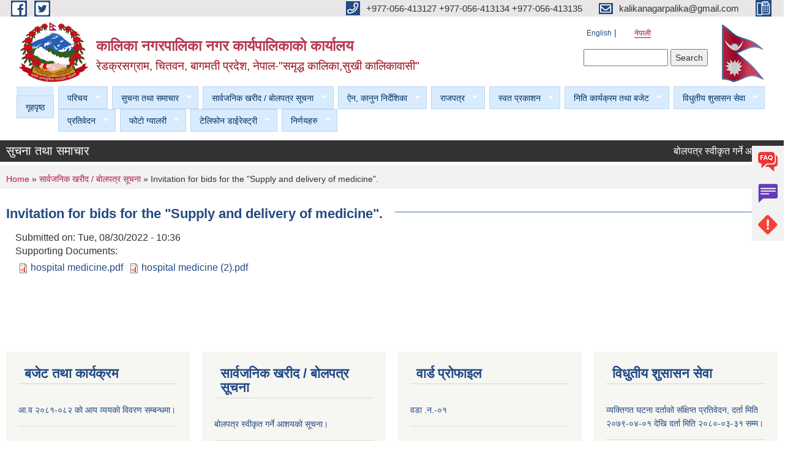

--- FILE ---
content_type: text/html; charset=utf-8
request_url: https://kalikamun.gov.np/ne/content/invitation-bids-supply-and-delivery-medicine
body_size: 76435
content:
<!DOCTYPE html PUBLIC "-//W3C//DTD XHTML+RDFa 1.0//EN"
  "http://www.w3.org/MarkUp/DTD/xhtml-rdfa-1.dtd">
<html xmlns="http://www.w3.org/1999/xhtml" xml:lang="ne" version="XHTML+RDFa 1.0" dir="ltr"
  xmlns:content="http://purl.org/rss/1.0/modules/content/"
  xmlns:dc="http://purl.org/dc/terms/"
  xmlns:foaf="http://xmlns.com/foaf/0.1/"
  xmlns:og="http://ogp.me/ns#"
  xmlns:rdfs="http://www.w3.org/2000/01/rdf-schema#"
  xmlns:sioc="http://rdfs.org/sioc/ns#"
  xmlns:sioct="http://rdfs.org/sioc/types#"
  xmlns:skos="http://www.w3.org/2004/02/skos/core#"
  xmlns:xsd="http://www.w3.org/2001/XMLSchema#">

<head profile="http://www.w3.org/1999/xhtml/vocab">
  <meta http-equiv="Content-Type" content="text/html; charset=utf-8" />
<meta name="Generator" content="Municipality Website" />
<link rel="canonical" href="/ne/content/invitation-bids-supply-and-delivery-medicine" />
<link rel="shortlink" href="/ne/node/948" />
<link rel="shortcut icon" href="https://kalikamun.gov.np/misc/favicon.ico" type="image/vnd.microsoft.icon" />
<meta charset="UTF-8">
<meta name="theme-color" content="#053775">
<meta name="viewport" content="width=device-width, initial-scale=1, user-scalable=0,  target-densitydpi=device-dpi">
<title>Invitation for bids for the &quot;Supply and delivery of medicine&quot;. | कालिका नगरपालिका नगर कार्यपालिकाकाे कार्यालय</title>
<meta property="og:image" content="http://202.45.144.235/sites/all/themes/newmun/oglogo.png">
<meta http-equiv="X-UA-Compatible" content="IE=edge">
<meta name="msapplication-TileColor" content="#ffffff">
<meta name="msapplication-TileImage" content="favicon/ms-icon-144x144.png">
<meta name="theme-color" content="#ffffff">

<!-- *************** Google Font *************** -->
<link href="https://fonts.googleapis.com/css?family=Poppins:300,400,500,600,700" rel="stylesheet">
<link href="https://fonts.googleapis.com/css?family=Mukta" rel="stylesheet">

<!-- *************** Font Awesome *************** -->
<link href="sites/all/themes/newmun/fonts/font-awesome-5-0-1/css/fontawesome-all.min.css" rel="stylesheet" type="text/css" />
<style type="text/css" media="all">
@import url("https://kalikamun.gov.np/modules/system/system.base.css?t9hat0");
@import url("https://kalikamun.gov.np/modules/system/system.menus.css?t9hat0");
@import url("https://kalikamun.gov.np/modules/system/system.messages.css?t9hat0");
@import url("https://kalikamun.gov.np/modules/system/system.theme.css?t9hat0");
</style>
<style type="text/css" media="all">
@import url("https://kalikamun.gov.np/modules/field/theme/field.css?t9hat0");
@import url("https://kalikamun.gov.np/modules/node/node.css?t9hat0");
@import url("https://kalikamun.gov.np/modules/poll/poll.css?t9hat0");
@import url("https://kalikamun.gov.np/modules/search/search.css?t9hat0");
@import url("https://kalikamun.gov.np/modules/user/user.css?t9hat0");
@import url("https://kalikamun.gov.np/sites/all/modules/views/css/views.css?t9hat0");
@import url("https://kalikamun.gov.np/sites/all/modules/ckeditor/css/ckeditor.css?t9hat0");
</style>
<style type="text/css" media="all">
@import url("https://kalikamun.gov.np/sites/all/modules/ctools/css/ctools.css?t9hat0");
@import url("https://kalikamun.gov.np/modules/locale/locale.css?t9hat0");
@import url("https://kalikamun.gov.np/sites/all/modules/text_resize/text_resize.css?t9hat0");
@import url("https://kalikamun.gov.np/sites/all/libraries/superfish/css/superfish.css?t9hat0");
@import url("https://kalikamun.gov.np/sites/all/libraries/superfish/style/light-blue.css?t9hat0");
</style>
<style type="text/css" media="all">
@import url("https://kalikamun.gov.np/sites/all/themes/newmun-old/js/vendor/bootstrap/css/bootstrap.min.css?t9hat0");
@import url("https://kalikamun.gov.np/sites/all/themes/newmun-old/js/vendor/bootstrap/css/bootstrap-theme.min.css?t9hat0");
@import url("https://kalikamun.gov.np/sites/all/themes/newmun-old/js/vendor/slick-1-9/slick.css?t9hat0");
@import url("https://kalikamun.gov.np/sites/all/themes/newmun-old/js/vendor/slick-1-9/slick-theme.css?t9hat0");
@import url("https://kalikamun.gov.np/sites/all/themes/newmun-old/js/vendor/malihu-custom-scroll/jquery.mCustomScrollbar.min.css?t9hat0");
@import url("https://kalikamun.gov.np/sites/all/themes/newmun-old/css/common/main.css?t9hat0");
@import url("https://kalikamun.gov.np/sites/all/themes/newmun-old/css/common/pp.css?t9hat0");
@import url("https://kalikamun.gov.np/sites/all/themes/newmun-old/css/common/header.css?t9hat0");
@import url("https://kalikamun.gov.np/sites/all/themes/newmun-old/css/common/footer.css?t9hat0");
@import url("https://kalikamun.gov.np/sites/all/themes/newmun-old/css/theme/theme-red-blue.css?t9hat0");
@import url("https://kalikamun.gov.np/sites/all/themes/newmun-old/css/pages/home-Municipality.css?t9hat0");
@import url("https://kalikamun.gov.np/sites/all/themes/newmun-old/css/pages/gallery.css?t9hat0");
@import url("https://kalikamun.gov.np/sites/all/themes/newmun-old/css/common/inner-page.css?t9hat0");
@import url("https://kalikamun.gov.np/sites/all/themes/newmun-old/css/pages/note.css?t9hat0");
@import url("https://kalikamun.gov.np/sites/all/themes/newmun-old/css/pages/contact.css?t9hat0");
</style>

<!--[if lte IE 7]>
<link type="text/css" rel="stylesheet" href="https://kalikamun.gov.np/sites/all/themes/newmun-old/css/ie.css?t9hat0" media="all" />
<![endif]-->

<!--[if IE 6]>
<link type="text/css" rel="stylesheet" href="https://kalikamun.gov.np/sites/all/themes/newmun-old/css/ie6.css?t9hat0" media="all" />
<![endif]-->

</head>
<body class="html not-front not-logged-in no-sidebars page-node page-node- page-node-948 node-type-article i18n-ne triptych footer-columns" >
  <div id="skip-link">
    <a href="#main-content" class="element-invisible element-focusable">Skip to main content</a>
  </div>
        

<div class="sticky">
        <a href="/">
		<img src = "/sites/all/themes/newmun/img/icons/faq.png">            
            <span>FAQs</span>
        </a>
        <a href="/">
            <img src="/sites/all/themes/newmun/img/icons/Group_215.png">            <span>Complain</span>
        </a>
		<a href="/">
            <img src="/sites/all/themes/newmun/img/icons/Group_217.png">            <span>Problems</span>
        </a>
    </div>
    <header>
        <button id="menu-toggle">
            <div id="hamburger">
                <span></span>
                <span></span>
                <span></span>
            </div>
            <div id="cross">
                <span></span>
                <span></span>
            </div>
        </button>
        <div class="header-top">
            <div class="container flex-container">
                <div class="top-left">
                    <a href="http://www.facebook.com/kalikacalling">
                      <img src="/sites/all/themes/newmun/img/icons/fb.png"> 
                    </a>

                    <a href="http://www.twitter.com/@KanapaChitwan">
                        <img src="/sites/all/themes/newmun/img/icons/tter.png">					       </a>
                    <div class="first">
                        <div class="translate">
                            <ul class="language-switcher-locale-url"><li class="en first"><a href="/en/content/invitation-bids-supply-and-delivery-medicine" class="language-link" xml:lang="en">English</a></li>
<li class="ne last active"><a href="/ne/content/invitation-bids-supply-and-delivery-medicine" class="language-link active" xml:lang="ne">नेपाली</a></li>
</ul>                        </div>
                        <button class="search-mobile">
                              <div class="region region-search-box">
    <div id="block-search-form" class="block block-search">

    
  <div class="content">
    <form action="/ne/content/invitation-bids-supply-and-delivery-medicine" method="post" id="search-block-form" accept-charset="UTF-8"><div><div class="container-inline">
      <h2 class="element-invisible">Search form</h2>
    <div class="form-item form-type-textfield form-item-search-block-form">
  <label class="element-invisible" for="edit-search-block-form--2">Search </label>
 <input title="Enter the terms you wish to search for." type="text" id="edit-search-block-form--2" name="search_block_form" value="" size="15" maxlength="128" class="form-text" />
</div>
<div class="form-actions form-wrapper" id="edit-actions"><input type="submit" id="edit-submit" name="op" value="Search" class="form-submit" /></div><input type="hidden" name="form_build_id" value="form-n0k_AQ35qFSBXl8Rz7HrZRCHXTIGoWxabIrso4yYmnQ" />
<input type="hidden" name="form_id" value="search_block_form" />
</div>
</div></form>  </div>
</div>
  </div>
                            <button class="close">X</button>
                        </button>
                    </div>
                </div>
                <div class="top-right">

                    <a href="tel:+977-056-413127 +977-056-413134 +977-056-413135">
                        <img src="/sites/all/themes/newmun/img/icons/Path_39.png">						
                        <span>+977-056-413127 +977-056-413134 +977-056-413135</span>
                    </a>
                    <a href="mailto:kalikanagarpalika@gmail.com">
					<img src="/sites/all/themes/newmun/img/icons/Path_38.png">					  
                        <span>kalikanagarpalika@gmail.com</span>
                    </a>
                    <a href="tel:">
                        <img src="/sites/all/themes/newmun/img/icons/Group_142.png">						
                        <span></span>
                    </a>
                    <!-- <button class="btn-search-toggler">
                        <img src="sites/all/themes/newmun/img/icons/icon-search.svg" alt="" class="svg">
                    </button> -->
                </div>
            </div>
            
        </div>
        <nav class="header-bottom">
            <div class="container flex-container">
                <div class="layer-1">
                    <a class="logo-mobile" href="/ne">
                       <img src="/sites/all/themes/newmun/new_logo.png">				   </a>
                    <a class="logo-main" href="/ne">
                        <img src="/sites/all/themes/newmun/new_logo.png" ">
                        <span>
                            <span>कालिका नगरपालिका नगर कार्यपालिकाकाे कार्यालय</span>
                            <span>रेडक्रसग्राम, चितवन, बागमती प्रदेश, नेपाल-"समृद्ध कालिका,सुखी कालिकावासी"</span>
                        </span>
                    </a>
                    <div class="flex-row pull-right low-right">
                        <div class="first">
                            <div class="translate">
                            <ul class="language-switcher-locale-url"><li class="en first"><a href="/en/content/invitation-bids-supply-and-delivery-medicine" class="language-link" xml:lang="en">English</a></li>
<li class="ne last active"><a href="/ne/content/invitation-bids-supply-and-delivery-medicine" class="language-link active" xml:lang="ne">नेपाली</a></li>
</ul>  <div class="region region-search-box">
      <div class="region region-search-box">
    <div id="block-search-form" class="block block-search">

    
  <div class="content">
    <form action="/ne/content/invitation-bids-supply-and-delivery-medicine" method="post" id="search-block-form" accept-charset="UTF-8"><div><div class="container-inline">
      <h2 class="element-invisible">Search form</h2>
    <div class="form-item form-type-textfield form-item-search-block-form">
  <label class="element-invisible" for="edit-search-block-form--2">Search </label>
 <input title="Enter the terms you wish to search for." type="text" id="edit-search-block-form--2" name="search_block_form" value="" size="15" maxlength="128" class="form-text" />
</div>
<div class="form-actions form-wrapper" id="edit-actions"><input type="submit" id="edit-submit" name="op" value="Search" class="form-submit" /></div><input type="hidden" name="form_build_id" value="form-n0k_AQ35qFSBXl8Rz7HrZRCHXTIGoWxabIrso4yYmnQ" />
<input type="hidden" name="form_id" value="search_block_form" />
</div>
</div></form>  </div>
</div>
  </div>
  </div>
							</div>
							 
                            </div>
												<div class="second">
                            <img style="max-width:100px;" src="https://kalikamun.gov.np/sites/kalikamunchitwan.gov.np/files/img/nepal.gif" alt="Local Government Logo">
                        </div>
						   <?php// endif; ?>
                    </div>
                </div>
                <div class="layer-2">
				<div class="col-md-12">
  <div class="region region-navigation">
    <div id="block-superfish-1" class="block block-superfish">

    
  <div class="content">
    <ul id="superfish-1" class="menu sf-menu sf-main-menu sf-horizontal sf-style-light-blue sf-total-items-13 sf-parent-items-12 sf-single-items-1"><li id="menu-2148-1" class="first odd sf-item-1 sf-depth-1 sf-no-children"><a href="/ne" title="" class="sf-depth-1">गृहपृष्ठ</a></li><li id="menu-1314-1" class="middle even sf-item-2 sf-depth-1 sf-total-children-6 sf-parent-children-0 sf-single-children-6 menuparent"><a href="/ne" title="" class="sf-depth-1 menuparent">परिचय</a><ul><li id="menu-2310-1" class="first odd sf-item-1 sf-depth-2 sf-no-children"><a href="/ne/node" title="" class="sf-depth-2">संक्षिप्त परिचय</a></li><li id="menu-2322-1" class="middle even sf-item-2 sf-depth-2 sf-no-children"><a href="/ne/content/%E0%A4%95%E0%A4%BE%E0%A4%B2%E0%A4%BF%E0%A4%95%E0%A4%BE-%E0%A4%A8%E0%A4%97%E0%A4%B0%E0%A4%AA%E0%A4%BE%E0%A4%B2%E0%A4%BF%E0%A4%95%E0%A4%BE-%E0%A4%B8%E0%A4%82%E0%A4%97%E0%A4%A0%E0%A4%A8-%E0%A4%B8%E0%A4%82%E0%A4%B0%E0%A4%9A%E0%A4%A8%E0%A4%BE" class="sf-depth-2">कालिका नगरपालिका संगठन संरचना</a></li><li id="menu-1655-1" class="middle odd sf-item-3 sf-depth-2 sf-no-children"><a href="/ne/content/%E0%A4%95%E0%A4%BE%E0%A4%B2%E0%A4%BF%E0%A4%95%E0%A4%BE-%E0%A4%A8%E0%A4%97%E0%A4%B0%E0%A4%AA%E0%A4%BE%E0%A4%B2%E0%A4%BF%E0%A4%95%E0%A4%BE-%E0%A4%8F%E0%A4%95-%E0%A4%9D%E0%A4%B2%E0%A4%95-%E0%A4%A8%E0%A4%97%E0%A4%B0%E0%A4%AA%E0%A5%8D%E0%A4%B0%E0%A5%8B%E0%A4%AB%E0%A4%BE%E0%A4%88%E0%A4%B2" class="sf-depth-2">कालिका  नगरपालिका एक झलक (नगरप्रोफाईल)</a></li><li id="menu-1346-1" class="middle even sf-item-4 sf-depth-2 sf-no-children"><a href="/ne/staff" title="" class="sf-depth-2">कर्मचारीहरु </a></li><li id="menu-1974-1" class="middle odd sf-item-5 sf-depth-2 sf-no-children"><a href="/ne/content/%E0%A4%95%E0%A4%BE%E0%A4%B2%E0%A4%BF%E0%A4%95%E0%A4%BE-%E0%A4%A8%E0%A4%AA%E0%A4%BE%E0%A4%95%E0%A4%BE%E0%A5%87-%E0%A4%A8%E0%A4%95%E0%A5%8D%E0%A4%B8%E0%A4%BE" class="sf-depth-2">कालिका नपाकाे नक्सा</a></li><li id="menu-1317-1" class="last even sf-item-6 sf-depth-2 sf-no-children"><a href="/ne/ward-profile" title="" class="sf-depth-2">वार्ड प्रोफाइल</a></li></ul></li><li id="menu-2015-1" class="middle odd sf-item-3 sf-depth-1 sf-total-children-451 sf-parent-children-0 sf-single-children-451 menuparent"><a href="/ne" title="" class="sf-depth-1 menuparent">सुचना तथा समाचार</a><ul><li id="menu-3469-1" class="first odd sf-item-1 sf-depth-2 sf-no-children"><a href="/ne/content/%E0%A4%B8%E0%A5%8D%E0%A4%B5%E0%A4%AF%E0%A4%AE-%E0%A4%B8%E0%A5%87%E0%A4%B5%E0%A5%80-%E0%A4%B8%E0%A4%99%E0%A5%8D%E0%A4%98-%E0%A4%B8%E0%A4%82%E0%A4%B8%E0%A5%8D%E0%A4%A5%E0%A4%BE-%E0%A4%B8%E0%A5%82%E0%A4%9A%E0%A4%BF%E0%A4%95%E0%A5%83%E0%A4%A4-%E0%A4%B9%E0%A5%81%E0%A4%A8-%E0%A4%86%E0%A4%B5%E0%A5%8D%E0%A4%B9%E0%A4%BE%E0%A4%A8-%E0%A4%97%E0%A4%B0%E0%A4%BF%E0%A4%8F%E0%A4%95%E0%A5%8B-%E0%A4%B8%E0%A5%82%E0%A4%9A%E0%A4%A8%E0%A4%BE%E0%A5%A4" class="sf-depth-2">स्वयम सेवी सङ्घ, संस्था सूचिकृत हुन आव्हान गरिएको सूचना।</a></li><li id="menu-3463-1" class="middle even sf-item-2 sf-depth-2 sf-no-children"><a href="/ne/content/%E0%A4%95%E0%A4%BE%E0%A4%B2%E0%A4%BF%E0%A4%95%E0%A4%BE-%E0%A4%A8%E0%A4%97%E0%A4%B0%E0%A4%AA%E0%A4%BE%E0%A4%B2%E0%A4%BF%E0%A4%95%E0%A4%BE-%E0%A4%95%E0%A5%8D%E0%A4%B7%E0%A5%87%E0%A4%A4%E0%A5%8D%E0%A4%B0%E0%A4%AD%E0%A4%BF%E0%A4%A4%E0%A5%8D%E0%A4%B0-%E0%A4%A6%E0%A4%B0%E0%A5%8D%E0%A4%A4%E0%A4%BE-%E0%A4%AD%E0%A5%88-%E0%A4%B8%E0%A4%A8%E0%A5%8D%E0%A4%9A%E0%A4%BE%E0%A4%B2%E0%A4%A8%E0%A4%AE%E0%A4%BE-%E0%A4%B0%E0%A4%B9%E0%A5%87%E0%A4%95%E0%A4%BE-%E0%A4%B8%E0%A4%AC%E0%A5%88-%E0%A4%B8%E0%A4%BE%E0%A4%AE%E0%A5%81%E0%A4%A6%E0%A4%BE%E0%A4%AF%E0%A4%BF%E0%A4%95-%E0%A4%B5%E0%A4%A8%E0%A4%B9%E0%A4%B0%E0%A5%81%E0%A4%B2%E0%A4%BE%E0%A4%88-%E0%A4%86%E0%A4%B5-%E0%A5%A8%E0%A5%A6%E0%A5%AE%E0%A5%A8%E0%A5%A6%E0%A5%AE%E0%A5%A9-%E0%A4%95%E0%A5%8B" class="sf-depth-2">कालिका नगरपालिका क्षेत्रभित्र दर्ता भै सन्चालनमा रहेका सबै सामुदायिक वनहरुलाई आ.व २०८२/०८३ को बार्षिक कार्ययोजना पेश गर्ने वारे।</a></li><li id="menu-3458-1" class="middle odd sf-item-3 sf-depth-2 sf-no-children"><a href="/ne/content/%E0%A4%95%E0%A5%83%E0%A4%B7%E0%A4%BF-%E0%A4%B5%E0%A4%BF%E0%A4%95%E0%A4%BE%E0%A4%B8-%E0%A4%95%E0%A4%BE%E0%A4%B0%E0%A5%8D%E0%A4%AF%E0%A4%95%E0%A5%8D%E0%A4%B0%E0%A4%AE-%E0%A4%B8%E0%A4%9E%E0%A5%8D%E0%A4%9A%E0%A4%BE%E0%A4%B2%E0%A4%A8%E0%A4%95%E0%A4%BE-%E0%A4%B2%E0%A4%BE%E0%A4%97%E0%A4%BF-%E0%A4%AA%E0%A5%8D%E0%A4%B0%E0%A4%B8%E0%A5%8D%E0%A4%A4%E0%A4%BE%E0%A4%B5-%E0%A4%86%E0%A4%B9%E0%A5%8D%E0%A4%B5%E0%A4%BE%E0%A4%A8-%E0%A4%B8%E0%A4%AE%E0%A5%8D%E0%A4%AC%E0%A4%A8%E0%A5%8D%E0%A4%A7%E0%A5%80-%E0%A4%B8%E0%A5%82%E0%A4%9A%E0%A4%A8%E0%A4%BE" class="sf-depth-2">कृषि विकास कार्यक्रम सञ्चालनका लागि प्रस्ताव आह्वान सम्बन्धी सूचना !!!</a></li><li id="menu-3459-1" class="middle even sf-item-4 sf-depth-2 sf-no-children"><a href="/ne/content/%E0%A4%89%E0%A4%AA%E0%A4%AD%E0%A5%8B%E0%A4%95%E0%A5%8D%E0%A4%A4%E0%A4%BE-%E0%A4%B5%E0%A4%BF%E0%A4%B5%E0%A4%B0%E0%A4%A3-%E0%A4%B8%E0%A4%82%E0%A4%95%E0%A4%B2%E0%A4%A8-%E0%A4%B8%E0%A4%AE%E0%A5%8D%E0%A4%AC%E0%A4%A8%E0%A5%8D%E0%A4%A7%E0%A4%AE%E0%A4%BE%E0%A5%A4" class="sf-depth-2">उपभोक्ता विवरण संकलन सम्बन्धमा।</a></li><li id="menu-3450-1" class="middle odd sf-item-5 sf-depth-2 sf-no-children"><a href="/ne/content/%E0%A4%B6%E0%A5%80%E0%A4%A4%E0%A4%B2%E0%A4%B9%E0%A4%B0-%E0%A4%A4%E0%A4%A5%E0%A4%BE-%E0%A4%9A%E0%A4%BF%E0%A4%B8%E0%A5%8B-%E0%A4%B8%E0%A4%AE%E0%A5%8D%E0%A4%AC%E0%A4%A8%E0%A5%8D%E0%A4%A7%E0%A5%80-%E0%A4%B5%E0%A4%BF%E0%A4%AA%E0%A4%A6%E0%A5%8D-%E0%A4%AC%E0%A4%BE%E0%A4%9F-%E0%A4%AC%E0%A4%9A%E0%A5%8D%E0%A4%A8-%E0%A4%B8%E0%A4%9C%E0%A4%97%E0%A4%A4%E0%A4%BE-%E0%A4%85%E0%A4%AA%E0%A4%A8%E0%A4%BE%E0%A4%89%E0%A4%A8%E0%A5%87-%E0%A4%B8%E0%A4%AE%E0%A5%8D%E0%A4%AC%E0%A4%A8%E0%A5%8D%E0%A4%A7%E0%A4%AE%E0%A4%BE%E0%A5%A4" class="sf-depth-2">शीतलहर तथा चिसो सम्बन्धी विपद् बाट बच्न सजगता अपनाउने सम्बन्धमा।</a></li><li id="menu-3449-1" class="middle even sf-item-6 sf-depth-2 sf-no-children"><a href="/ne/content/%E0%A4%85%E0%A4%AD%E0%A4%BF%E0%A4%B2%E0%A5%87%E0%A4%96%E0%A5%80%E0%A4%95%E0%A4%B0%E0%A4%A3-%E0%A4%97%E0%A4%B0%E0%A5%8D%E0%A4%A8-%E0%A4%9B%E0%A5%81%E0%A4%9F-%E0%A4%AD%E0%A4%8F%E0%A4%95%E0%A4%BE-%E0%A4%98%E0%A4%B0-%E0%A4%A4%E0%A4%A5%E0%A4%BE-%E0%A4%AD%E0%A5%8C%E0%A4%A4%E0%A4%BF%E0%A4%95-%E0%A4%B8%E0%A4%82%E0%A4%B0%E0%A4%9A%E0%A4%A8%E0%A4%BE%E0%A4%B9%E0%A4%B0%E0%A5%81%E0%A4%95%E0%A5%8B-%E0%A4%85%E0%A4%AD%E0%A4%BF%E0%A4%B2%E0%A5%87%E0%A4%96%E0%A5%80%E0%A4%95%E0%A4%B0%E0%A4%A3-%E0%A4%97%E0%A4%B0%E0%A5%8D%E0%A4%A8%E0%A5%87-%E0%A4%B8%E0%A4%AE%E0%A5%8D%E0%A4%AC%E0%A4%A8%E0%A5%8D%E0%A4%A7%E0%A5%80-%E0%A4%85%E0%A4%A4%E0%A5%8D%E0%A4%AF%E0%A4%A8%E0%A5%8D%E0%A4%A4-%E0%A4%9C%E0%A4%B0%E0%A5%81%E0%A4%B0%E0%A5%80-0" class="sf-depth-2">अभिलेखीकरण गर्न छुट भएका घर तथा भौतिक संरचनाहरुको अभिलेखीकरण गर्ने सम्बन्धी अत्यन्त जरुरी सूचना।</a></li><li id="menu-3448-1" class="middle odd sf-item-7 sf-depth-2 sf-no-children"><a href="/ne/content/%E0%A4%B6%E0%A4%BF%E0%A4%95%E0%A5%8D%E0%A4%B7%E0%A4%BE-%E0%A4%B6%E0%A4%BE%E0%A4%96%E0%A4%BE-%E0%A4%AE%E0%A4%BE%E0%A4%B0%E0%A5%8D%E0%A4%AB%E0%A4%A4-%E0%A4%95%E0%A4%BE%E0%A4%B0%E0%A5%8D%E0%A4%AF%E0%A4%95%E0%A5%8D%E0%A4%B0%E0%A4%AE-%E0%A4%AA%E0%A5%8D%E0%A4%B0%E0%A4%B8%E0%A5%8D%E0%A4%A4%E0%A4%BE%E0%A4%B5-%E0%A4%86%E0%A4%B5%E0%A5%8D%E0%A4%B9%E0%A4%BE%E0%A4%A8-%E0%A4%B8%E0%A4%AE%E0%A5%8D%E0%A4%AC%E0%A4%A8%E0%A5%8D%E0%A4%A7%E0%A4%AE%E0%A4%BE%E0%A5%A4" class="sf-depth-2">शिक्षा शाखा मार्फत कार्यक्रम प्रस्ताव आव्हान सम्बन्धमा।</a></li><li id="menu-3446-1" class="middle even sf-item-8 sf-depth-2 sf-no-children"><a href="/ne/content/%E0%A4%AA%E0%A4%B6%E0%A5%81-%E0%A4%B8%E0%A5%87%E0%A4%B5%E0%A4%BE-%E0%A4%B6%E0%A4%BE%E0%A4%96%E0%A4%BE-%E0%A4%85%E0%A4%A8%E0%A5%8D%E0%A4%A4%E0%A4%B0%E0%A4%97%E0%A4%A4-%E0%A4%B5%E0%A4%BF%E0%A4%AD%E0%A4%BF%E0%A4%A8%E0%A5%8D%E0%A4%A8-%E0%A4%95%E0%A4%BE%E0%A4%B0%E0%A5%8D%E0%A4%AF%E0%A4%95%E0%A5%8D%E0%A4%B0%E0%A4%AE%E0%A4%B9%E0%A4%B0%E0%A5%81%E0%A4%AE%E0%A4%BE-%E0%A4%AA%E0%A5%8D%E0%A4%B0%E0%A4%B8%E0%A5%8D%E0%A4%A4%E0%A4%BE%E0%A4%B5-%E0%A4%86%E0%A4%B5%E0%A5%8D%E0%A4%B9%E0%A4%BE%E0%A4%A8-%E0%A4%97%E0%A4%B0%E0%A4%BF%E0%A4%8F%E0%A4%95%E0%A5%8B-%E0%A4%B5%E0%A4%BE%E0%A4%B0%E0%A5%87%E0%A5%A4" class="sf-depth-2">पशु सेवा शाखा अन्तरगत विभिन्न कार्यक्रमहरुमा प्रस्ताव आव्हान गरिएको वारे।</a></li><li id="menu-3440-1" class="middle odd sf-item-9 sf-depth-2 sf-no-children"><a href="/ne/content/%E0%A4%B8%E0%A4%B5%E0%A4%BE%E0%A4%B0%E0%A5%80-%E0%A4%A6%E0%A5%81%E0%A4%B0%E0%A5%8D%E0%A4%98%E0%A4%9F%E0%A4%A8%E0%A4%BE-%E0%A4%B8%E0%A4%AE%E0%A5%8D%E0%A4%AC%E0%A4%A8%E0%A5%8D%E0%A4%A7%E0%A5%80-%E0%A4%B5%E0%A4%BF%E0%A4%9C%E0%A5%8D%E0%A4%9E%E0%A4%AA%E0%A5%8D%E0%A4%A4%E0%A4%BF%E0%A5%A4" class="sf-depth-2">सवारी दुर्घटना सम्बन्धी विज्ञप्ति।</a></li><li id="menu-3439-1" class="middle even sf-item-10 sf-depth-2 sf-no-children"><a href="/ne/content/%E0%A4%AA%E0%A5%8D%E0%A4%B0%E0%A4%B8%E0%A5%8D%E0%A4%A4%E0%A4%BE%E0%A4%B5-%E0%A4%86%E0%A4%AC%E0%A5%8D%E0%A4%B9%E0%A4%BE%E0%A4%A8-%E0%A4%B8%E0%A4%AE%E0%A5%8D%E0%A4%AC%E0%A4%A8%E0%A5%8D%E0%A4%A7%E0%A5%80-%E0%A4%B8%E0%A5%82%E0%A4%9A%E0%A4%A8%E0%A4%BE%E0%A5%A4" class="sf-depth-2">प्रस्ताव आब्हान सम्बन्धी सूचना।</a></li><li id="menu-3433-1" class="middle odd sf-item-11 sf-depth-2 sf-no-children"><a href="/ne/content/%E0%A4%B8%E0%A5%80%E0%A4%AA-%E0%A4%B5%E0%A4%BF%E0%A4%95%E0%A4%BE%E0%A4%B8-%E0%A4%A4%E0%A4%BE%E0%A4%B2%E0%A4%BF%E0%A4%AE-%E0%A4%B8%E0%A4%AE%E0%A5%8D%E0%A4%AC%E0%A4%A8%E0%A5%8D%E0%A4%A7%E0%A5%80-%E0%A4%B8%E0%A5%82%E0%A4%9A%E0%A4%A8%E0%A4%BE%E0%A5%A4" class="sf-depth-2">सीप विकास तालिम सम्बन्धी सूचना।</a></li><li id="menu-3432-1" class="middle even sf-item-12 sf-depth-2 sf-no-children"><a href="/ne/content/%E0%A4%B6%E0%A5%8D%E0%A4%B0%E0%A5%80-%E0%A4%96%E0%A5%87%E0%A4%B2%E0%A4%BE%E0%A4%A1%E0%A5%80%E0%A4%B9%E0%A4%B0%E0%A5%81-%E0%A4%B8%E0%A4%B5%E0%A5%88-%E0%A4%95%E0%A4%BE%E0%A4%B2%E0%A4%BF%E0%A4%95%E0%A4%BE-%E0%A4%A8%E0%A4%97%E0%A4%B0%E0%A4%AA%E0%A4%BE%E0%A4%B2%E0%A4%BF%E0%A4%95%E0%A4%BE-%E0%A4%89%E0%A4%AA%E0%A4%B8%E0%A5%8D%E0%A4%A5%E0%A4%BF%E0%A4%A4-%E0%A4%B9%E0%A5%81%E0%A4%A8%E0%A5%87-%E0%A4%B5%E0%A4%BE%E0%A4%B0%E0%A5%87%E0%A5%A4" class="sf-depth-2">श्री खेलाडीहरु सवै, कालिका नगरपालिका उपस्थित हुने वारे।</a></li><li id="menu-3429-1" class="middle odd sf-item-13 sf-depth-2 sf-no-children"><a href="/ne/content/%E0%A4%AC%E0%A4%BF%E0%A4%B5%E0%A4%B0%E0%A4%A3-%E0%A4%89%E0%A4%AA%E0%A4%B2%E0%A4%AC%E0%A5%8D%E0%A4%A7-%E0%A4%97%E0%A4%B0%E0%A4%BE%E0%A4%89%E0%A4%A8%E0%A5%87-%E0%A4%B5%E0%A4%BE%E0%A4%B0%E0%A5%87%E0%A5%A4" class="sf-depth-2">बिवरण उपलब्ध गराउने वारे।</a></li><li id="menu-3421-1" class="middle even sf-item-14 sf-depth-2 sf-no-children"><a href="/ne/content/%E0%A4%B8%E0%A4%BE%E0%A4%B0%E0%A5%8D%E0%A4%B5%E0%A4%9C%E0%A4%A8%E0%A4%BF%E0%A4%95-%E0%A4%B8%E0%A5%81%E0%A4%A8%E0%A5%81%E0%A4%B5%E0%A4%BE%E0%A4%88-%E0%A4%95%E0%A4%BE%E0%A4%B0%E0%A5%8D%E0%A4%AF%E0%A4%95%E0%A5%8D%E0%A4%B0%E0%A4%AE%E0%A4%AE%E0%A4%BE-%E0%A4%89%E0%A4%AA%E0%A4%B8%E0%A5%8D%E0%A4%A5%E0%A4%BF%E0%A4%A4%E0%A4%BF-%E0%A4%B8%E0%A4%AE%E0%A5%8D%E0%A4%AC%E0%A4%A8%E0%A5%8D%E0%A4%A7%E0%A4%AE%E0%A4%BE%E0%A5%A4-0" class="sf-depth-2">सार्वजनिक सुनुवाई कार्यक्रममा उपस्थिति सम्बन्धमा।</a></li><li id="menu-3420-1" class="middle odd sf-item-15 sf-depth-2 sf-no-children"><a href="/ne/content/%E0%A4%95%E0%A4%BE%E0%A4%B0%E0%A5%8D%E0%A4%AF%E0%A4%BE%E0%A4%B2%E0%A4%AF-%E0%A4%B8%E0%A4%AE%E0%A4%AF-%E0%A4%B8%E0%A4%AE%E0%A5%8D%E0%A4%AC%E0%A4%A8%E0%A5%8D%E0%A4%A7%E0%A5%80-%E0%A4%B8%E0%A5%82%E0%A4%9A%E0%A4%A8%E0%A4%BE%E0%A5%A4" class="sf-depth-2">कार्यालय समय सम्बन्धी सूचना।</a></li><li id="menu-3413-1" class="middle even sf-item-16 sf-depth-2 sf-no-children"><a href="/ne/content/%E0%A4%AA%E0%A5%8D%E0%A4%B2%E0%A4%BE%E0%A4%B7%E0%A5%8D%E0%A4%9F%E0%A4%BF%E0%A4%95%E0%A4%9C%E0%A4%A8%E0%A5%8D%E0%A4%AF-%E0%A4%AB%E0%A5%81%E0%A4%B2-%E0%A4%97%E0%A5%81%E0%A4%9A%E0%A5%8D%E0%A4%9B%E0%A4%BE-%E0%A4%A4%E0%A4%A5%E0%A4%BE-%E0%A4%AE%E0%A4%BE%E0%A4%B2%E0%A4%BE%E0%A4%95%E0%A5%8B-%E0%A4%AC%E0%A4%BF%E0%A4%95%E0%A5%8D%E0%A4%B0%E0%A5%80-%E0%A4%B5%E0%A4%BF%E0%A4%A4%E0%A4%B0%E0%A4%A3-%E0%A4%A4%E0%A4%A5%E0%A4%BE-%E0%A4%AA%E0%A5%8D%E0%A4%B0%E0%A4%AF%E0%A5%8B%E0%A4%97%E0%A4%AE%E0%A4%BE-%E0%A4%B0%E0%A5%8B%E0%A4%95-%E0%A4%B2%E0%A4%97%E0%A4%BE%E0%A4%87%E0%A4%8F%E0%A4%95%E0%A5%8B-%E0%A4%B8%E0%A4%AE%E0%A5%8D%E0%A4%AC%E0%A4%A8%E0%A5%8D%E0%A4%A7%E0%A5%80-%E0%A4%B8%E0%A5%82%E0%A4%9A%E0%A4%A8%E0%A4%BE%E0%A5%A4" class="sf-depth-2">प्लाष्टिकजन्य फुल, गुच्छा तथा मालाको बिक्री, वितरण तथा प्रयोगमा रोक लगाइएको  सम्बन्धी सूचना।</a></li><li id="menu-3412-1" class="middle odd sf-item-17 sf-depth-2 sf-no-children"><a href="/ne/content/%E0%A4%B6%E0%A5%8D%E0%A4%B0%E0%A5%80-%E0%A4%B5%E0%A4%A1%E0%A4%BE-%E0%A4%95%E0%A4%BE%E0%A4%B0%E0%A5%8D%E0%A4%AF%E0%A4%BE%E0%A4%B2%E0%A4%AF%E0%A4%B9%E0%A4%B0%E0%A5%81-%E0%A4%B8%E0%A4%B5%E0%A5%88-%E0%A4%95%E0%A4%BE%E0%A4%B2%E0%A4%BF%E0%A4%95%E0%A4%BE-%E0%A4%A8%E0%A4%97%E0%A4%B0%E0%A4%AA%E0%A4%BE%E0%A4%B2%E0%A4%BF%E0%A4%95%E0%A4%BE-%E0%A4%B6%E0%A5%8D%E0%A4%B0%E0%A5%87%E0%A4%B7%E0%A5%8D%E0%A4%A4%E0%A4%BE-%E0%A4%95%E0%A4%BE%E0%A4%AF%E0%A4%AE-%E0%A4%B8%E0%A4%BF%E0%A4%AB%E0%A4%BE%E0%A4%B0%E0%A4%BF%E0%A4%B8%E0%A4%95%E0%A5%8B-%E0%A4%B0%E0%A4%BE%E0%A4%9C%E0%A4%B6%E0%A5%8D%E0%A4%B5-%E0%A4%9B%E0%A5%81%E0%A4%9F-%E0%A4%B8%E0%A4%AE%E0%A5%8D%E0%A4%AC%E0%A4%A8%E0%A5%8D%E0%A4%A7%E0%A4%AE%E0%A4%BE-%E0%A5%A4" class="sf-depth-2">श्री वडा कार्यालयहरु सवै कालिका नगरपालिका:  श्रेष्ता कायम सिफारिसको राजश्व छुट सम्बन्धमा ।</a></li><li id="menu-3411-1" class="middle even sf-item-18 sf-depth-2 sf-no-children"><a href="/ne/content/%E0%A4%9C%E0%A4%BE%E0%A4%A8%E0%A4%95%E0%A4%BE%E0%A4%B0%E0%A5%80-%E0%A4%B8%E0%A4%AE%E0%A5%8D%E0%A4%AC%E0%A4%A8%E0%A5%8D%E0%A4%A7%E0%A4%AE%E0%A4%BE%E0%A5%A4-0" class="sf-depth-2">जानकारी सम्बन्धमा।</a></li><li id="menu-3410-1" class="middle odd sf-item-19 sf-depth-2 sf-no-children"><a href="/ne/content/%E0%A4%95%E0%A4%BE%E0%A4%B0%E0%A5%8D%E0%A4%AF%E0%A4%95%E0%A5%8D%E0%A4%B0%E0%A4%AE-%E0%A4%B8%E0%A5%8D%E0%A4%A5%E0%A4%97%E0%A4%A8-%E0%A4%97%E0%A4%B0%E0%A4%BF%E0%A4%8F%E0%A4%95%E0%A5%8B-%E0%A4%B8%E0%A5%82%E0%A4%9A%E0%A4%A8%E0%A4%BE%E0%A5%A4" class="sf-depth-2">कार्यक्रम स्थगन गरिएको सूचना।</a></li><li id="menu-3409-1" class="middle even sf-item-20 sf-depth-2 sf-no-children"><a href="/ne/content/%E0%A4%B8%E0%A4%BE%E0%A4%AE%E0%A4%BE%E0%A4%A8-%E0%A4%AB%E0%A4%BF%E0%A4%B0%E0%A5%8D%E0%A4%A4%E0%A4%BE-%E0%A4%B8%E0%A4%AE%E0%A5%8D%E0%A4%AC%E0%A4%A8%E0%A5%8D%E0%A4%A7%E0%A4%AE%E0%A4%BE%E0%A5%A4" class="sf-depth-2">सामान फिर्ता सम्बन्धमा।</a></li><li id="menu-3406-1" class="middle odd sf-item-21 sf-depth-2 sf-no-children"><a href="/ne/content/%E0%A4%B6%E0%A5%8B%E0%A4%95-%E0%A4%B5%E0%A4%BF%E0%A4%A6%E0%A4%BE-%E0%A4%B8%E0%A4%AE%E0%A5%8D%E0%A4%AC%E0%A4%A8%E0%A5%8D%E0%A4%A7%E0%A4%AE%E0%A4%BE%E0%A5%A4" class="sf-depth-2">शोक विदा सम्बन्धमा।</a></li><li id="menu-3407-1" class="middle even sf-item-22 sf-depth-2 sf-no-children"><a href="/ne/content/%E0%A4%B6%E0%A5%8B%E0%A4%95-%E0%A4%B5%E0%A4%BF%E0%A4%A6%E0%A4%BE-%E0%A4%B8%E0%A4%AE%E0%A5%8D%E0%A4%AC%E0%A4%A8%E0%A5%8D%E0%A4%A7%E0%A4%AE%E0%A4%BE%E0%A5%A4-0" class="sf-depth-2">शोक विदा सम्बन्धमा।</a></li><li id="menu-3404-1" class="middle odd sf-item-23 sf-depth-2 sf-no-children"><a href="/ne/content/%E0%A4%B5%E0%A4%BF%E0%A4%B7%E0%A4%AF-%E0%A4%B5%E0%A4%BF%E0%A4%B6%E0%A5%87%E0%A4%B7%E0%A4%9C%E0%A5%8D%E0%A4%9E%E0%A4%AE%E0%A4%BE-%E0%A4%B8%E0%A5%81%E0%A4%9A%E0%A4%BF%E0%A4%95%E0%A5%83%E0%A4%A4-%E0%A4%B9%E0%A5%81%E0%A4%A8%E0%A5%87-%E0%A4%AE%E0%A5%8D%E0%A4%AF%E0%A4%BE%E0%A4%A6-%E0%A4%A5%E0%A4%AA-%E0%A4%B5%E0%A4%BE%E0%A4%B0%E0%A5%87%E0%A5%A4" class="sf-depth-2">विषय विशेषज्ञमा सुचिकृत हुने म्याद थप  वारे।</a></li><li id="menu-3401-1" class="middle even sf-item-24 sf-depth-2 sf-no-children"><a href="/ne/content/%E0%A4%B9%E0%A4%BF%E0%A4%89%E0%A4%A6%E0%A5%87-%E0%A4%98%E0%A4%BE%E0%A4%81%E0%A4%B8%E0%A4%95%E0%A5%8B-%E0%A4%B5%E0%A4%BF%E0%A4%89-%E0%A4%AE%E0%A4%BE%E0%A4%97-%E0%A4%AA%E0%A5%87%E0%A4%B6-%E0%A4%97%E0%A4%B0%E0%A5%8D%E0%A4%A8%E0%A5%87-%E0%A4%B5%E0%A4%BE%E0%A4%B0%E0%A5%87-%E0%A4%AA%E0%A4%B6%E0%A5%81-%E0%A4%B8%E0%A5%87%E0%A4%B5%E0%A4%BE-%E0%A4%B6%E0%A4%BE%E0%A4%96%E0%A4%BE%E0%A4%95%E0%A5%8B-%E0%A4%B8%E0%A5%82%E0%A4%9A%E0%A4%A8%E0%A4%BE%E0%A5%A4" class="sf-depth-2">हिउदे घाँसको विउ माग पेश गर्ने वारे पशु सेवा शाखाको सूचना।</a></li><li id="menu-3398-1" class="middle odd sf-item-25 sf-depth-2 sf-no-children"><a href="/ne/content/%E0%A4%AA%E0%A4%B6%E0%A5%81-%E0%A4%B8%E0%A5%87%E0%A4%B5%E0%A4%BE-%E0%A4%B6%E0%A4%BE%E0%A4%96%E0%A4%BE%E0%A4%95%E0%A5%8B-%E0%A4%B8%E0%A5%82%E0%A4%9A%E0%A4%A8%E0%A4%BE%E0%A5%A4" class="sf-depth-2">पशु सेवा शाखाको सूचना।</a></li><li id="menu-3397-1" class="middle even sf-item-26 sf-depth-2 sf-no-children"><a href="/ne/content/%E0%A4%AD%E0%A5%81%E0%A4%AE%E0%A5%80-%E0%A4%B8%E0%A4%AE%E0%A5%8D%E0%A4%AC%E0%A4%A8%E0%A5%8D%E0%A4%A7%E0%A5%80-%E0%A4%A8%E0%A4%BF%E0%A4%B5%E0%A5%87%E0%A4%A6%E0%A4%A8-%E0%A4%AA%E0%A5%87%E0%A4%B6-%E0%A4%97%E0%A4%B0%E0%A5%8D%E0%A4%A8%E0%A5%87-%E0%A4%B8%E0%A5%82%E0%A4%9A%E0%A4%A8%E0%A4%BE%E0%A5%A4" class="sf-depth-2">भुमी सम्बन्धी निवेदन पेश गर्ने सूचना।</a></li><li id="menu-3392-1" class="middle odd sf-item-27 sf-depth-2 sf-no-children"><a href="/ne/content/%E0%A4%A8%E0%A5%87%E0%A4%AA%E0%A4%BE%E0%A4%B2-%E0%A4%B8%E0%A4%B0%E0%A4%95%E0%A4%BE%E0%A4%B0-%E0%A4%AD%E0%A5%82%E0%A4%AE%E0%A4%BF-%E0%A4%B8%E0%A4%AE%E0%A4%B8%E0%A5%8D%E0%A4%AF%E0%A4%BE-%E0%A4%B8%E0%A4%AE%E0%A4%BE%E0%A4%A7%E0%A4%BE%E0%A4%A8-%E0%A4%86%E0%A4%AF%E0%A5%8B%E0%A4%97-%E0%A4%A4%E0%A4%BE%E0%A4%B9%E0%A4%BE%E0%A4%9A%E0%A4%B2-%E0%A4%95%E0%A4%BE%E0%A4%A0%E0%A4%AE%E0%A4%BE%E0%A4%A1%E0%A5%8C%E0%A4%81%E0%A4%95%E0%A5%8B-%E0%A4%B8%E0%A5%82%E0%A4%9A%E0%A4%A8%E0%A4%BE%E0%A5%A4" class="sf-depth-2">नेपाल सरकार  भूमि समस्या समाधान आयोग ताहाचल, काठमाडौँको सूचना।</a></li><li id="menu-3391-1" class="middle even sf-item-28 sf-depth-2 sf-no-children"><a href="/ne/content/%E0%A4%B5%E0%A4%BF%E0%A4%A6%E0%A5%8D%E0%A4%AF%E0%A4%BE%E0%A4%B2%E0%A4%AF-%E0%A4%B2%E0%A5%87%E0%A4%96%E0%A4%BE%E0%A4%AA%E0%A4%B0%E0%A5%80%E0%A4%95%E0%A5%8D%E0%A4%B7%E0%A4%A3%E0%A4%95%E0%A5%8B-%E0%A4%86%E0%A4%B6%E0%A4%AF%E0%A4%AA%E0%A4%A4%E0%A5%8D%E0%A4%B0-%E0%A4%AA%E0%A5%87%E0%A4%B6-%E0%A4%97%E0%A4%B0%E0%A5%8D%E0%A4%A8%E0%A5%87-%E0%A4%AC%E0%A4%BE%E0%A4%B0%E0%A5%87%E0%A5%A4" class="sf-depth-2">विद्यालय लेखापरीक्षणको आशयपत्र पेश गर्ने बारे।</a></li><li id="menu-3393-1" class="middle odd sf-item-29 sf-depth-2 sf-no-children"><a href="/ne/content/%E0%A4%B5%E0%A4%BF%E0%A4%B7%E0%A4%AF-%E0%A4%B5%E0%A4%BF%E0%A4%B6%E0%A5%87%E0%A4%B7%E0%A4%9C%E0%A5%8D%E0%A4%9E%E0%A4%AE%E0%A4%BE-%E0%A4%B8%E0%A5%81%E0%A4%9A%E0%A4%BF%E0%A4%95%E0%A5%83%E0%A4%A4-%E0%A4%B9%E0%A5%81%E0%A4%A8%E0%A5%87-%E0%A4%B5%E0%A4%BE%E0%A4%B0%E0%A5%87%E0%A5%A4" class="sf-depth-2">विषय विशेषज्ञमा सुचिकृत हुने वारे।</a></li><li id="menu-3408-1" class="middle even sf-item-30 sf-depth-2 sf-no-children"><a href="/ne/content/%E0%A4%B8%E0%A4%BE%E0%A4%B0%E0%A5%8D%E0%A4%B5%E0%A4%9C%E0%A4%A8%E0%A4%BF%E0%A4%95-%E0%A4%B5%E0%A4%BF%E0%A4%A6%E0%A4%BE-%E0%A4%B8%E0%A4%AE%E0%A5%8D%E0%A4%AC%E0%A4%A8%E0%A5%8D%E0%A4%A7%E0%A4%AE%E0%A4%BE%E0%A5%A4" class="sf-depth-2">सार्वजनिक विदा सम्बन्धमा।</a></li><li id="menu-3388-1" class="middle odd sf-item-31 sf-depth-2 sf-no-children"><a href="/ne/content/%E0%A4%95%E0%A4%BE%E0%A4%B0%E0%A5%8D%E0%A4%AF%E0%A4%AF%E0%A5%8B%E0%A4%9C%E0%A4%A8%E0%A4%BE-%E0%A4%AA%E0%A5%87%E2%80%8D%E0%A4%B6-%E0%A4%97%E0%A4%B0%E0%A5%8D%E0%A4%A8%E0%A5%87-%E0%A4%B5%E0%A4%BE%E0%A4%B0%E0%A5%87%E0%A5%A4" class="sf-depth-2">कार्ययोजना पे‍श गर्ने वारे।</a></li><li id="menu-3387-1" class="middle even sf-item-32 sf-depth-2 sf-no-children"><a href="/ne/content/%E0%A4%B6%E0%A5%8D%E0%A4%B0%E0%A5%80-%E0%A4%B8%E0%A4%B9%E0%A4%95%E0%A4%BE%E0%A4%B0%E0%A5%80-%E0%A4%B8%E0%A4%82%E0%A4%98%E0%A4%B8%E0%A4%82%E0%A4%B8%E0%A5%8D%E0%A4%A5%E0%A4%BE%E0%A4%B9%E0%A4%B0%E0%A5%81-%E0%A4%B8%E0%A4%B5%E0%A5%88%E0%A4%83-%E0%A4%B5%E0%A4%BF%E0%A4%B5%E0%A4%B0%E0%A4%A3-%E0%A4%AD%E0%A4%B0%E0%A4%BF-%E0%A4%AA%E0%A4%A0%E0%A4%BE%E0%A4%89%E0%A4%A8%E0%A5%87-%E0%A4%B8%E0%A4%AE%E0%A5%8D%E0%A4%AC%E0%A4%A8%E0%A5%8D%E0%A4%A7%E0%A4%AE%E0%A4%BE%E0%A5%A4" class="sf-depth-2">श्री सहकारी संघ/संस्थाहरु सवैः विवरण भरि पठाउने सम्बन्धमा।</a></li><li id="menu-3385-1" class="middle odd sf-item-33 sf-depth-2 sf-no-children"><a href="/ne/content/%E0%A4%AE%E0%A4%A8%E0%A4%B8%E0%A5%81%E0%A4%A8-%E0%A4%9C%E0%A4%A8%E0%A5%8D%E0%A4%AF-%E0%A4%B5%E0%A4%BF%E0%A4%AA%E0%A4%A6%E0%A5%8D-%E0%A4%9C%E0%A5%8B%E0%A4%96%E0%A4%BF%E0%A4%AE-%E0%A4%B8%E0%A4%AE%E0%A5%8D%E0%A4%AC%E0%A4%A8%E0%A5%8D%E0%A4%A7%E0%A4%AE%E0%A4%BE-%E0%A4%89%E0%A4%9A%E0%A5%8D%E0%A4%9A-%E0%A4%B8%E0%A4%A4%E0%A4%B0%E0%A5%8D%E0%A4%95%E0%A4%A4%E0%A4%BE-%E0%A4%85%E0%A4%AA%E0%A4%A8%E0%A4%BE%E0%A4%89%E0%A4%A8%E0%A5%87-%E0%A4%B8%E0%A4%AE%E0%A5%8D%E0%A4%AC%E0%A4%A8%E0%A5%8D%E0%A4%A7%E0%A5%80-%E0%A4%B8%E0%A5%82%E0%A4%9A%E0%A4%A8%E0%A4%BE%E0%A5%A4" class="sf-depth-2">मनसुन जन्य विपद् जोखिम सम्बन्धमा उच्च सतर्कता अपनाउने सम्बन्धी सूचना।</a></li><li id="menu-3384-1" class="middle even sf-item-34 sf-depth-2 sf-no-children"><a href="/ne/content/%E0%A4%AE%E0%A4%BE%E0%A4%B8%E0%A4%BF%E0%A4%95-%E0%A4%AA%E0%A4%BE%E0%A4%81%E0%A4%9A-%E0%A4%B9%E0%A4%9C%E0%A4%BE%E0%A4%B0-%E0%A4%89%E0%A4%AA%E0%A4%9A%E0%A4%BE%E0%A4%B0-%E0%A4%96%E0%A4%B0%E0%A5%8D%E0%A4%9A-%E0%A4%B8%E0%A4%AE%E0%A5%8D%E0%A4%AC%E0%A4%A8%E0%A5%8D%E0%A4%A7%E0%A4%AE%E0%A4%BE-%E0%A4%B8%E0%A5%8D%E0%A4%B5%E0%A4%BE%E0%A4%B8%E0%A5%8D%E0%A4%A5%E0%A5%8D%E0%A4%AF-%E0%A4%B6%E0%A4%BE%E0%A4%96%E0%A4%BE%E0%A4%95%E0%A5%8B-%E0%A4%B8%E0%A5%82%E0%A4%9A%E0%A4%A8%E0%A4%BE%E0%A5%A4" class="sf-depth-2">मासिक पाँच हजार उपचार खर्च सम्बन्धमा स्वास्थ्य शाखाको सूचना।</a></li><li id="menu-3383-1" class="middle odd sf-item-35 sf-depth-2 sf-no-children"><a href="/ne/content/%E0%A4%B2%E0%A4%AE%E0%A5%8D%E0%A4%AA%E0%A4%BF-%E0%A4%B8%E0%A5%8D%E0%A4%95%E0%A4%BF%E0%A4%A8-%E0%A4%B0%E0%A5%8B%E0%A4%97-%E0%A4%B8%E0%A4%AE%E0%A5%8D%E0%A4%AC%E0%A4%A8%E0%A5%8D%E0%A4%A7%E0%A5%80-%E0%A4%85%E0%A4%A4%E0%A5%8D%E0%A4%AF%E0%A4%A8%E0%A5%8D%E0%A4%A4%E0%A5%88-%E0%A4%9C%E0%A4%B0%E0%A5%81%E0%A4%B0%E0%A5%80-%E0%A4%B8%E0%A5%82%E0%A4%9A%E0%A4%A8%E0%A4%BE%E0%A5%A4" class="sf-depth-2">लम्पि स्किन रोग सम्बन्धी अत्यन्तै जरुरी सूचना।</a></li><li id="menu-3382-1" class="middle even sf-item-36 sf-depth-2 sf-no-children"><a href="/ne/content/%E0%A4%86%E0%A4%B5-%E0%A5%A8%E0%A5%A6%E0%A5%AE%E0%A5%A7-%E0%A5%A6%E0%A5%AE%E0%A5%A8-%E0%A4%AE%E0%A4%BE-%E0%A4%AE%E0%A4%BE%E0%A4%B8%E0%A4%BF%E0%A4%95-%E0%A4%89%E0%A4%AA%E0%A4%9A%E0%A4%BE%E0%A4%B0-%E0%A4%96%E0%A4%B0%E0%A5%8D%E0%A4%9A-%E0%A4%AA%E0%A5%8D%E0%A4%B0%E0%A4%BE%E0%A4%AA%E0%A5%8D%E0%A4%A4-%E0%A4%97%E0%A4%B0%E0%A5%8D%E0%A4%A8%E0%A5%87-%E0%A4%B5%E0%A5%8D%E0%A4%AF%E0%A4%95%E0%A5%8D%E0%A4%A4%E0%A4%BF%E0%A4%B9%E0%A4%B0%E0%A5%81%E0%A4%95%E0%A5%8B-%E0%A4%B5%E0%A4%BF%E0%A4%B5%E0%A4%B0%E0%A4%A3-%E0%A4%95%E0%A4%BE%E0%A4%B0%E0%A5%8D%E0%A4%AF%E0%A4%AC%E0%A4%BF%E0%A4%A7%E0%A4%BF%E0%A4%95%E0%A5%8B-%E0%A4%A6%E0%A4%AB%E0%A4%BE-%E0%A5%A7%E0%A5%A6-%E0%A4%85%E0%A4%A8%E0%A5%81%E0%A4%B8%E0%A4%BE%E0%A4%B0" class="sf-depth-2">आ.व २०८१-०८२ मा मासिक उपचार खर्च प्राप्त गर्ने व्यक्तिहरुको विवरण  कार्यबिधिको दफा  १० अनुसार सार्वजनिक गरिएको वारे।</a></li><li id="menu-3381-1" class="middle odd sf-item-37 sf-depth-2 sf-no-children"><a href="/ne/content/%E0%A4%AE%E0%A5%83%E0%A4%97%E0%A5%8C%E0%A4%B2%E0%A4%BE-%E0%A4%AA%E0%A5%8D%E0%A4%B0%E0%A4%A4%E0%A5%8D%E0%A4%AF%E0%A4%BE%E0%A4%B0%E0%A5%8B%E0%A4%AA%E0%A4%A3-%E0%A4%97%E0%A4%B0%E0%A5%87%E0%A4%95%E0%A4%BE-%E0%A4%A1%E0%A4%BE%E0%A4%AF%E0%A4%B2%E0%A4%BE%E0%A4%88%E0%A4%B8%E0%A4%BF%E0%A4%B8-%E0%A4%97%E0%A4%B0%E0%A4%BE%E0%A4%88%E0%A4%B0%E0%A4%B9%E0%A5%87%E0%A4%95%E0%A4%BE-%E0%A4%95%E0%A5%8D%E0%A4%AF%E0%A4%BE%E0%A4%A8%E0%A5%8D%E0%A4%B8%E0%A4%B0-%E0%A4%B0%E0%A5%8B%E0%A4%97%E0%A5%80-%E0%A4%B0-%E0%A4%AE%E0%A5%87%E0%A4%B0%E0%A5%81%E0%A4%A6%E0%A4%A8%E0%A5%8D%E0%A4%A1-%E0%A4%AA%E0%A4%95%E0%A5%8D%E0%A4%B7%E0%A4%98%E0%A4%BE%E0%A4%A4%E0%A4%95%E0%A4%BE-%E0%A4%AC%E0%A4%BF%E0%A4%B0%E0%A4%BE%E0%A4%AE%E0%A5%80%E0%A4%B2%E0%A4%BE%E0%A4%88" class="sf-depth-2">मृगौला प्रत्यारोपण गरेका, डायलाईसिस गराईरहेका, क्यान्सर रोगी र मेरुदन्ड पक्षघातका बिरामीलाई औषधि उपचार खर्चका लागि नविकरण गर्ने सम्बन्धी सूचना।</a></li><li id="menu-3376-1" class="middle even sf-item-38 sf-depth-2 sf-no-children"><a href="/ne/content/%E0%A4%B8%E0%A4%BE%E0%A4%AE%E0%A4%BE%E0%A4%9C%E0%A4%BF%E0%A4%95-%E0%A4%B8%E0%A5%81%E0%A4%B0%E0%A4%95%E0%A5%8D%E0%A4%B7%E0%A4%BE-%E0%A4%AD%E0%A4%A4%E0%A5%8D%E0%A4%A4%E0%A4%BE-%E0%A4%B2%E0%A4%BE%E0%A4%AD%E0%A4%97%E0%A5%8D%E0%A4%B0%E0%A4%BE%E0%A4%B9%E0%A5%80%E0%A4%B9%E0%A4%B0%E0%A5%81%E0%A4%B2%E0%A5%87-%E0%A4%AA%E0%A4%B0%E0%A4%BF%E0%A4%9A%E0%A4%AF%E0%A4%AA%E0%A4%A4%E0%A5%8D%E0%A4%B0-%E0%A4%A8%E0%A4%B5%E0%A5%80%E0%A4%95%E0%A4%B0%E0%A4%A3-%E0%A4%97%E0%A4%B0%E0%A4%BE%E0%A4%89%E0%A4%A8%E0%A5%87-%E0%A4%B8%E0%A4%AE%E0%A5%8D%E0%A4%AC%E0%A4%A8%E0%A5%8D%E0%A4%A7%E0%A5%80-%E0%A4%B8%E0%A5%82%E0%A4%9A%E0%A4%A8%E0%A4%BE%E0%A5%A4-0" class="sf-depth-2">सामाजिक सुरक्षा भत्ता लाभग्राहीहरुले परिचयपत्र नवीकरण गराउने सम्बन्धी सूचना।</a></li><li id="menu-3373-1" class="middle odd sf-item-39 sf-depth-2 sf-no-children"><a href="/ne/content/%E0%A4%96%E0%A4%B0%E0%A5%8D%E0%A4%9A-%E0%A4%B5%E0%A4%BF%E0%A4%B5%E0%A4%B0%E0%A4%A3-%E0%A4%B8%E0%A4%BE%E0%A4%B0%E0%A5%8D%E0%A4%B5%E0%A4%9C%E0%A4%A8%E0%A4%BF%E0%A4%95%E0%A4%BF%E0%A4%95%E0%A4%B0%E0%A4%A3-%E0%A4%B8%E0%A4%AE%E0%A5%8D%E0%A4%AC%E0%A4%A8%E0%A5%8D%E0%A4%A7%E0%A5%80-%E0%A4%B8%E0%A5%82%E0%A4%9A%E0%A4%A8%E0%A4%BE%E0%A5%A4" class="sf-depth-2">खर्च विवरण सार्वजनिकिकरण सम्बन्धी सूचना।</a></li><li id="menu-3371-1" class="middle even sf-item-40 sf-depth-2 sf-no-children"><a href="/ne/content/%E0%A4%B8%E0%A4%BE%E0%A4%B0%E0%A5%8D%E0%A4%B5%E0%A4%9C%E0%A4%A8%E0%A4%BF%E0%A4%95-%E0%A4%B8%E0%A5%82%E0%A4%A8%E0%A5%81%E0%A4%B5%E0%A4%BE%E0%A4%88%E0%A4%AE%E0%A4%BE-%E0%A4%89%E0%A4%AA%E0%A4%B8%E0%A5%8D%E0%A4%A5%E0%A4%BF%E0%A4%A4%E0%A4%BF-%E0%A4%B8%E0%A4%AE%E0%A5%8D%E0%A4%AC%E0%A4%A8%E0%A5%8D%E0%A4%A7%E0%A4%AE%E0%A4%BE%E0%A5%A4" class="sf-depth-2">सार्वजनिक सूनुवाईमा उपस्थिति सम्बन्धमा।</a></li><li id="menu-3362-1" class="middle odd sf-item-41 sf-depth-2 sf-no-children"><a href="/ne/content/%E0%A4%86%E0%A4%B5-%E0%A5%A6%E0%A5%AE%E0%A5%A7%E0%A5%AE%E0%A5%A8-%E0%A4%A4%E0%A5%87%E0%A4%B8%E0%A5%8D%E0%A4%B0%E0%A5%8B-%E0%A4%A4%E0%A5%8D%E0%A4%B0%E0%A5%88%E0%A4%AE%E0%A4%BE%E0%A4%B8%E0%A4%BF%E0%A4%95%E0%A4%B8%E0%A4%AE%E0%A5%8D%E0%A4%AE%E0%A4%95%E0%A5%8B-%E0%A4%B8%E0%A4%BE%E0%A4%AE%E0%A4%BE%E0%A4%9C%E0%A4%BF%E0%A4%95-%E0%A4%B8%E0%A5%81%E0%A4%B0%E0%A4%95%E0%A5%8D%E0%A4%B7%E0%A4%BE-%E0%A4%AD%E0%A4%A4%E0%A5%8D%E0%A4%A4%E0%A4%BE-%E0%A4%B2%E0%A4%BE%E0%A4%AD%E0%A4%97%E0%A5%8D%E0%A4%B0%E0%A4%BE%E0%A4%B9%E0%A5%80-%E0%A4%AD%E0%A5%81%E0%A4%95%E0%A5%8D%E0%A4%A4%E0%A4%BE%E0%A4%A8%E0%A5%80-%E0%A4%AA%E0%A5%8D%E0%A4%B0%E0%A4%A4%E0%A4%BF%E0%A4%B5%E0%A5%87%E0%A4%A6%E0%A4%A8%E0%A5%A4" class="sf-depth-2">आ.व ०८१/८२ तेस्रो त्रैमासिकसम्मको  सामाजिक सुरक्षा भत्ता लाभग्राही भुक्तानी प्रतिवेदन।</a></li><li id="menu-3368-1" class="middle even sf-item-42 sf-depth-2 sf-no-children"><a href="/ne/content/%E0%A4%AD%E0%A5%81%E0%A4%AE%E0%A4%BF-%E0%A4%B8%E0%A4%AE%E0%A4%B8%E0%A5%8D%E0%A4%AF%E0%A4%BE-%E0%A4%B8%E0%A4%AE%E0%A4%BE%E0%A4%A7%E0%A4%BE%E0%A4%A8-%E0%A4%86%E0%A4%AF%E0%A5%8B%E0%A4%97%E0%A4%95%E0%A5%8B-%E0%A4%A8%E0%A4%BF%E0%A4%B5%E0%A5%87%E0%A4%A6%E0%A4%A8-%E0%A4%A6%E0%A4%BF%E0%A4%A8%E0%A5%87-%E0%A4%B8%E0%A4%AE%E0%A5%8D%E0%A4%AC%E0%A4%A8%E0%A5%8D%E0%A4%A7%E0%A5%80-%E0%A4%B8%E0%A5%82%E0%A4%9A%E0%A4%A8%E0%A4%BE%E0%A5%A4" class="sf-depth-2">भुमि समस्या समाधान आयोगको निवेदन दिने सम्बन्धी सूचना।</a></li><li id="menu-3355-1" class="middle odd sf-item-43 sf-depth-2 sf-no-children"><a href="/ne/content/%E0%A4%A8%E0%A4%A6%E0%A4%BF%E0%A4%9C%E0%A4%A8%E0%A5%8D%E0%A4%AF-%E0%A4%AA%E0%A4%A6%E0%A4%BE%E0%A4%B0%E0%A5%8D%E0%A4%A5-%E0%A4%89%E0%A4%A4%E0%A5%8D%E0%A4%96%E0%A4%A8%E0%A4%A8-%E0%A4%B8%E0%A4%82%E0%A4%95%E0%A4%B2%E0%A4%A8-%E0%A4%A4%E0%A4%A5%E0%A4%BE-%E0%A4%B5%E0%A5%8D%E0%A4%AF%E0%A4%B5%E0%A4%B8%E0%A5%8D%E0%A4%A5%E0%A4%BE%E0%A4%AA%E0%A4%A8-%E0%A4%95%E0%A4%BE%E0%A4%B0%E0%A5%8D%E0%A4%AF-%E0%A4%AC%E0%A4%A8%E0%A5%8D%E0%A4%A6-%E0%A4%B9%E0%A5%81%E0%A4%A8%E0%A5%87-%E0%A4%B5%E0%A4%BE%E0%A4%B0%E0%A5%87%E0%A5%A4-0" class="sf-depth-2">नदिजन्य पदार्थ उत्खनन, संकलन तथा व्यवस्थापन कार्य बन्द हुने वारे।</a></li><li id="menu-3353-1" class="middle even sf-item-44 sf-depth-2 sf-no-children"><a href="/ne/content/%E0%A4%97%E0%A4%B0%E0%A5%8D%E0%A4%AE%E0%A5%80-%E0%A4%AC%E0%A4%BF%E0%A4%A6%E0%A4%BE-%E0%A4%B8%E0%A4%AE%E0%A5%8D%E0%A4%AC%E0%A4%A8%E0%A5%8D%E0%A4%A7%E0%A4%AE%E0%A4%BE%E0%A5%A4" class="sf-depth-2">गर्मी बिदा सम्बन्धमा।</a></li><li id="menu-3352-1" class="middle odd sf-item-45 sf-depth-2 sf-no-children"><a href="/ne/content/%E0%A4%B5%E0%A4%BE%E0%A4%A4%E0%A4%BE%E0%A4%B5%E0%A4%B0%E0%A4%A3%E0%A5%80%E0%A4%AF-%E0%A4%85%E0%A4%A7%E0%A5%8D%E0%A4%AF%E0%A4%AF%E0%A4%A8-%E0%A4%AA%E0%A5%8D%E0%A4%B0%E0%A4%A4%E0%A4%BF%E0%A4%B5%E0%A5%87%E0%A4%A6%E0%A4%A8-%E0%A4%B8%E0%A4%AE%E0%A5%8D%E0%A4%AC%E0%A4%A8%E0%A5%8D%E0%A4%A7%E0%A4%BF-%E0%A4%B8%E0%A4%BE%E0%A4%B0%E0%A5%8D%E0%A4%AC%E0%A4%9C%E0%A4%A8%E0%A4%BF%E0%A4%95-%E0%A4%B8%E0%A5%82%E0%A4%9A%E0%A4%A8%E0%A4%BE%E0%A5%A4" class="sf-depth-2">वातावरणीय अध्ययन प्रतिवेदन सम्बन्धि सार्बजनिक सूनुवाई।</a></li><li id="menu-3351-1" class="middle even sf-item-46 sf-depth-2 sf-no-children"><a href="/ne/content/%E0%A4%B8%E0%A5%82%E0%A4%9A%E0%A4%A8%E0%A4%BE-%E0%A4%B8%E0%A4%AE%E0%A5%8D%E0%A4%AC%E0%A4%A8%E0%A5%8D%E0%A4%A7%E0%A4%AE%E0%A4%BE%E0%A5%A4" class="sf-depth-2">सूचना सम्बन्धमा।</a></li><li id="menu-3343-1" class="middle odd sf-item-47 sf-depth-2 sf-no-children"><a href="/ne/content/%E0%A4%A6%E0%A4%B0%E0%A4%AD%E0%A4%BE%E0%A4%89-%E0%A4%AA%E0%A5%87%E0%A4%B6-%E0%A4%97%E0%A4%B0%E0%A5%8D%E0%A4%A8%E0%A5%87-%E0%A4%B8%E0%A4%AE%E0%A5%8D%E0%A4%AC%E0%A4%A8%E0%A5%8D%E0%A4%A7%E0%A4%BF-%E0%A4%B8%E0%A5%82%E0%A4%9A%E0%A4%A8%E0%A4%BE%E0%A5%A4" class="sf-depth-2">दरभाउ पेश गर्ने सम्बन्धि सूचना।</a></li><li id="menu-3346-1" class="middle even sf-item-48 sf-depth-2 sf-no-children"><a href="/ne/content/%E0%A4%B6%E0%A5%8D%E0%A4%B0%E0%A5%80-%E0%A4%9F%E0%A5%8B%E0%A4%B2-%E0%A4%AC%E0%A4%BF%E0%A4%95%E0%A4%BE%E0%A4%B8-%E0%A4%B8%E0%A4%82%E0%A4%B8%E0%A5%8D%E0%A4%A5%E0%A4%BE%E0%A4%95%E0%A4%BE-%E0%A4%85%E0%A4%A7%E0%A5%8D%E0%A4%AF%E0%A4%95%E0%A5%8D%E0%A4%B7%E0%A4%9C%E0%A5%8D%E0%A4%AF%E0%A5%82%E0%A4%B9%E0%A4%B0%E0%A5%81-%E0%A4%B8%E0%A4%B5%E0%A5%88%E0%A4%83-%E0%A4%89%E0%A4%AA%E0%A4%B8%E0%A5%8D%E0%A4%A5%E0%A4%BF%E0%A4%A4%E0%A5%80-%E0%A4%B9%E0%A5%81%E0%A4%A8%E0%A5%87-%E0%A4%B5%E0%A4%BE%E0%A4%B0%E0%A5%87%E0%A5%A4" class="sf-depth-2">श्री टोल बिकास संस्थाका अध्यक्षज्यूहरु सवैः उपस्थिती हुने वारे।</a></li><li id="menu-3348-1" class="middle odd sf-item-49 sf-depth-2 sf-no-children"><a href="/ne/content/%E0%A4%B6%E0%A5%8D%E0%A4%B0%E0%A5%80-%E0%A4%B5%E0%A4%9C%E0%A4%BE%E0%A4%B0-%E0%A4%B5%E0%A5%8D%E0%A4%AF%E0%A4%B5%E0%A4%B8%E0%A5%8D%E0%A4%A5%E0%A4%BE%E0%A4%AA%E0%A4%A8-%E0%A4%B8%E0%A4%AE%E0%A4%BF%E0%A4%A4%E0%A4%BF%E0%A4%95%E0%A4%BE-%E0%A4%85%E0%A4%A7%E0%A5%8D%E0%A4%AF%E0%A4%95%E0%A5%8D%E0%A4%B7%E0%A4%9C%E0%A5%8D%E0%A4%AF%E0%A5%82%E0%A4%B9%E0%A4%B0%E0%A5%81-%E0%A4%B8%E0%A4%B5%E0%A5%88%E0%A4%83-%E0%A4%95%E0%A4%BE%E0%A4%B2%E0%A4%BF%E0%A4%95%E0%A4%BE-%E0%A4%A8-%E0%A4%AA%E0%A4%BE%E0%A4%83-%E0%A4%89%E0%A4%AA%E0%A4%B8%E0%A5%8D%E0%A4%A5%E0%A4%BF%E0%A4%A4%E0%A4%BF-%E0%A4%AD%E0%A4%88%E0%A4%A6%E0%A4%BF%E0%A4%A8%E0%A5%87-%E0%A4%B5%E0%A4%BE%E0%A4%B0%E0%A5%87%E0%A5%A4" class="sf-depth-2">श्री वजार व्यवस्थापन समितिका अध्यक्षज्यूहरु सवैः कालिका न पाः उपस्थिति भईदिने वारे।</a></li><li id="menu-3345-1" class="middle even sf-item-50 sf-depth-2 sf-no-children"><a href="/ne/content/%E0%A4%B6%E0%A5%8D%E0%A4%B0%E0%A5%80-%E0%A4%B5%E0%A4%A1%E0%A4%BE-%E0%A4%85%E0%A4%A7%E0%A5%8D%E0%A4%AF%E0%A4%95%E0%A5%8D%E0%A4%B7%E0%A4%9C%E0%A5%8D%E0%A4%AF%E0%A5%82%E0%A4%B9%E0%A4%B0%E0%A5%81-%E0%A4%B8%E0%A4%B5%E0%A5%88%E0%A4%83-%E0%A4%89%E0%A4%AA%E0%A4%B8%E0%A5%8D%E0%A4%A5%E0%A4%BF%E0%A4%A4-%E0%A4%B9%E0%A5%81%E0%A4%A8%E0%A5%87-%E0%A4%B5%E0%A5%8D%E0%A4%AF%E0%A4%B5%E0%A4%B8%E0%A5%8D%E0%A4%A5%E0%A4%BE-%E0%A4%AE%E0%A4%BF%E0%A4%B2%E0%A4%BE%E0%A4%89%E0%A4%A8%E0%A5%81%E0%A4%B9%E0%A5%81%E0%A4%A8%E0%A5%A4" class="sf-depth-2">श्री वडा अध्यक्षज्यूहरु सवैः उपस्थित हुने व्यवस्था मिलाउनुहुन।</a></li><li id="menu-3350-1" class="middle odd sf-item-51 sf-depth-2 sf-no-children"><a href="/ne/content/%E0%A4%B6%E0%A5%8D%E0%A4%B0%E0%A5%80-%E0%A4%B6%E0%A4%B9%E0%A4%95%E0%A4%BE%E0%A4%B0%E0%A5%80-%E0%A4%B8%E0%A4%82%E0%A4%B8%E0%A5%8D%E0%A4%A5%E0%A4%BE%E0%A4%95%E0%A4%BE-%E0%A4%85%E0%A4%A7%E0%A5%8D%E0%A4%AF%E0%A4%95%E0%A5%8D%E0%A4%B7%E0%A4%9C%E0%A5%8D%E0%A4%AF%E0%A5%82%E0%A4%B9%E0%A4%B0%E0%A5%81-%E0%A4%B8%E0%A4%B5%E0%A5%88%E0%A4%83-%E0%A4%95%E0%A4%BE%E0%A4%B2%E0%A4%BF%E0%A4%95%E0%A4%BE-%E0%A4%A8-%E0%A4%AA%E0%A4%BE%E0%A4%83-%E0%A4%89%E0%A4%AA%E0%A4%B8%E0%A5%8D%E0%A4%A5%E0%A4%BF%E0%A4%A4%E0%A4%BF-%E0%A4%AD%E0%A4%88%E0%A4%A6%E0%A4%BF%E0%A4%A8%E0%A5%87-%E0%A4%B5%E0%A4%BE%E0%A4%B0%E0%A5%87%E0%A5%A4" class="sf-depth-2">श्री शहकारी संस्थाका अध्यक्षज्यूहरु सवैः कालिका न पाः उपस्थिति भईदिने वारे।</a></li><li id="menu-3349-1" class="middle even sf-item-52 sf-depth-2 sf-no-children"><a href="/ne/content/%E0%A4%B6%E0%A5%8D%E0%A4%B0%E0%A5%80-%E0%A4%B8%E0%A4%BE%E0%A4%AE%E0%A5%81%E0%A4%A6%E0%A4%BE%E0%A4%AF%E0%A4%BF%E0%A4%95-%E0%A4%B5%E0%A4%A8%E0%A4%95%E0%A4%BE-%E0%A4%85%E0%A4%A7%E0%A5%8D%E0%A4%AF%E0%A4%95%E0%A5%8D%E0%A4%B7%E0%A4%9C%E0%A5%8D%E0%A4%AF%E0%A5%82%E0%A4%B9%E0%A4%B0%E0%A5%81-%E0%A4%B8%E0%A4%B5%E0%A5%88%E0%A4%83-%E0%A4%95%E0%A4%BE%E0%A4%B2%E0%A4%BF%E0%A4%95%E0%A4%BE-%E0%A4%A8-%E0%A4%AA%E0%A4%BE%E0%A4%83-%E0%A4%89%E0%A4%AA%E0%A4%B8%E0%A5%8D%E0%A4%A5%E0%A4%BF%E0%A4%A4%E0%A4%BF-%E0%A4%AD%E0%A4%88%E0%A4%A6%E0%A4%BF%E0%A4%A8%E0%A5%87-%E0%A4%B5%E0%A4%BE%E0%A4%B0%E0%A5%87%E0%A5%A4" class="sf-depth-2">श्री सामुदायिक वनका अध्यक्षज्यूहरु सवैः कालिका न पाः उपस्थिति भईदिने वारे।</a></li><li id="menu-3347-1" class="middle odd sf-item-53 sf-depth-2 sf-no-children"><a href="/ne/content/%E0%A4%B6%E0%A5%8D%E0%A4%B0%E0%A5%80-%E0%A4%B8%E0%A4%BE%E0%A4%AE%E0%A5%81%E0%A4%A6%E0%A4%BE%E0%A4%AF%E0%A4%BF%E0%A4%95-%E0%A4%B5%E0%A4%BF%E0%A4%A6%E0%A5%8D%E0%A4%AF%E0%A4%BE%E0%A4%B2%E0%A4%AF-%E0%A4%B5%E0%A5%8D%E0%A4%AF%E0%A4%B5%E0%A4%B8%E0%A5%8D%E0%A4%A5%E0%A4%BE%E0%A4%AA%E0%A4%A8-%E0%A4%B8%E0%A4%AE%E0%A4%BF%E0%A4%A4%E0%A4%95%E0%A4%BE-%E0%A4%85%E0%A4%A7%E0%A5%8D%E0%A4%AF%E0%A4%95%E0%A5%8D%E0%A4%B7%E0%A4%9C%E0%A5%8D%E0%A4%AF%E0%A5%82%E0%A4%B9%E0%A4%B0%E0%A5%81-%E0%A4%B8%E0%A4%B5%E0%A5%88%E0%A4%83-%E0%A4%95%E0%A4%BE%E0%A4%B2%E0%A4%BF%E0%A4%95%E0%A4%BE-%E0%A4%A8-%E0%A4%AA%E0%A4%BE-%E0%A4%89%E0%A4%AA%E0%A4%B8%E0%A5%8D%E0%A4%A5%E0%A4%BF%E0%A4%A4%E0%A4%BF-%E0%A4%B9%E0%A5%81%E0%A4%A8%E0%A5%87-%E0%A4%B5%E0%A4%BE%E0%A4%B0%E0%A5%87" class="sf-depth-2">श्री सामुदायिक विद्यालय व्यवस्थापन समितका अध्यक्षज्यूहरु सवैः कालिका न पा, उपस्थिति हुने वारे।</a></li><li id="menu-3339-1" class="middle even sf-item-54 sf-depth-2 sf-no-children"><a href="/ne/content/%E0%A4%95%E0%A4%B0-%E0%A4%A4%E0%A4%A5%E0%A4%BE-%E0%A4%B0%E0%A4%BE%E0%A4%9C%E0%A4%B6%E0%A5%8D%E0%A4%B5-%E0%A4%A1%E0%A4%BF%E0%A4%9C%E0%A4%BF%E0%A4%9F%E0%A4%B2-%E0%A4%AE%E0%A4%BE%E0%A4%A7%E0%A5%8D%E0%A4%AF%E0%A4%AEqr-%E0%A4%B8%E0%A5%8D%E0%A4%95%E0%A5%8D%E0%A4%AF%E0%A4%BE%E0%A4%A8-%E0%A4%AA%E0%A5%8D%E0%A4%B0%E0%A4%B5%E0%A4%BF%E0%A4%A7%E0%A4%BF-%E0%A4%AE%E0%A4%BE%E0%A4%B0%E0%A5%8D%E0%A4%AB%E0%A4%A4-%E0%A4%B0%E0%A4%BE%E0%A4%9C%E0%A4%B6%E0%A5%8D%E0%A4%B5-%E0%A4%AD%E0%A5%81%E0%A4%95%E0%A5%8D%E0%A4%A4%E0%A4%BE%E0%A4%A8%E0%A5%80-%E0%A4%97%E0%A4%B0%E0%A5%8D%E0%A4%A8-%E0%A4%B8%E0%A4%95%E0%A4%BF%E0%A4%A8%E0%A5%87-%E0%A4%B5%E0%A4%BE%E0%A4%B0%E0%A5%87%E0%A5%A4" class="sf-depth-2">कर तथा राजश्व डिजिटल माध्यम(QR स्क्यान प्रविधि) मार्फत राजश्व भुक्तानी गर्न सकिने वारे।</a></li><li id="menu-3338-1" class="middle odd sf-item-55 sf-depth-2 sf-no-children"><a href="/ne/content/%E0%A4%AA%E0%A5%8D%E0%A4%B0%E0%A4%BE%E0%A4%B5%E0%A4%BF%E0%A4%A7%E0%A4%BF%E0%A4%95-%E0%A4%B6%E0%A4%BF%E0%A4%95%E0%A5%8D%E0%A4%B7%E0%A4%BE-%E0%A4%9B%E0%A4%BE%E0%A4%A4%E0%A5%8D%E0%A4%B0%E0%A4%B5%E0%A5%83%E0%A4%A4%E0%A5%8D%E0%A4%A4%E0%A5%80%E0%A4%95%E0%A5%8B-%E0%A4%B2%E0%A4%BE%E0%A4%97%E0%A4%BF-%E0%A4%A8%E0%A4%BF%E0%A4%B5%E0%A5%87%E0%A4%A6%E0%A4%A8-%E0%A4%A6%E0%A4%BF%E0%A4%A8%E0%A5%87-%E0%A4%B8%E0%A4%AE%E0%A5%8D%E0%A4%AC%E0%A4%A8%E0%A5%8D%E0%A4%A7%E0%A5%80-%E0%A4%B8%E0%A5%82%E0%A4%9A%E0%A4%A8%E0%A4%BE%E0%A5%A4" class="sf-depth-2">प्राविधिक शिक्षा छात्रवृत्तीको लागि निवेदन दिने सम्बन्धी सूचना।</a></li><li id="menu-3337-1" class="middle even sf-item-56 sf-depth-2 sf-no-children"><a href="/ne/content/%E0%A4%B6%E0%A5%8D%E0%A4%B0%E0%A5%80-%E0%A4%97%E0%A5%88%E0%A4%B0-%E0%A4%B8%E0%A4%B0%E0%A4%95%E0%A4%BE%E0%A4%B0%E0%A5%80-%E0%A4%B8%E0%A4%82%E0%A4%98-%E0%A4%B8%E0%A4%82%E0%A4%B8%E0%A5%8D%E0%A4%A5%E0%A4%BE%E0%A4%B9%E0%A4%B0%E0%A5%81-%E0%A4%B8%E0%A4%AC%E0%A5%88%E0%A4%83-%E0%A4%86%E0%A4%B5-%E0%A5%A8%E0%A5%A6%E0%A5%AE%E0%A5%A8%E0%A5%A6%E0%A5%AE%E0%A5%A9-%E0%A4%95%E0%A4%BE-%E0%A4%B2%E0%A4%BE%E0%A4%97%E0%A4%BF-%E0%A4%AC%E0%A4%BE%E0%A4%B0%E0%A5%8D%E0%A4%B7%E0%A4%BF%E0%A4%95-%E0%A4%95%E0%A4%BE%E0%A4%B0%E0%A5%8D%E0%A4%AF%E0%A4%95%E0%A5%8D%E0%A4%B0%E0%A4%AE-%E0%A4%AA%E0%A5%87%E0%A4%B6-%E0%A4%97%E0%A4%B0%E0%A5%8D%E0%A4%A8%E0%A5%87-%E0%A4%B5%E0%A4%BE%E0%A4%B0%E0%A5%87%E0%A5%A4" class="sf-depth-2">श्री गैर सरकारी संघ संस्थाहरु सबैः आ.व २०८२/०८३ का लागि बार्षिक कार्यक्रम पेश गर्ने वारे।</a></li><li id="menu-3335-1" class="middle odd sf-item-57 sf-depth-2 sf-no-children"><a href="/ne/content/%E0%A4%B8%E0%A5%82%E0%A4%9A%E0%A4%A8%E0%A4%BE-%E0%A4%B8%E0%A5%82%E0%A4%9A%E0%A4%A8%E0%A4%BE-%E0%A4%B8%E0%A5%82%E0%A4%9A%E0%A4%A8%E0%A4%BE-3" class="sf-depth-2">सूचना ! सूचना !! सूचना !!!</a></li><li id="menu-3334-1" class="middle even sf-item-58 sf-depth-2 sf-no-children"><a href="/ne/content/%E0%A4%A8%E0%A4%BF%E0%A4%B0%E0%A5%8D%E0%A4%AE%E0%A4%BE%E0%A4%A3%E0%A4%9C%E0%A4%A8%E0%A5%8D%E0%A4%AF-%E0%A4%96%E0%A4%A8%E0%A4%BF%E0%A4%9C-%E0%A4%AA%E0%A4%A6%E0%A4%BE%E0%A4%B0%E0%A5%8D%E0%A4%A5%E0%A4%A8%E0%A4%A6%E0%A5%80%E0%A4%9C%E0%A4%A8%E0%A5%8D%E0%A4%AF-%E0%A4%AA%E0%A4%A6%E0%A4%BE%E0%A4%B0%E0%A5%8D%E0%A4%A5-%E0%A4%85%E0%A4%AE%E0%A4%BE%E0%A4%A8%E0%A4%A4-%E0%A4%AA%E0%A5%8D%E0%A4%B0%E0%A4%95%E0%A5%83%E0%A4%AF%E0%A4%BE%E0%A4%B5%E0%A4%BE%E0%A4%9F-%E0%A4%AC%E0%A4%BF%E0%A4%95%E0%A5%8D%E0%A4%B0%E0%A5%80-%E0%A4%B5%E0%A4%BF%E0%A4%A4%E0%A4%B0%E0%A4%A3-%E0%A4%97%E0%A4%B0%E0%A5%8D%E0%A4%A8%E0%A5%87-%E0%A4%B8%E0%A4%AE%E0%A5%8D%E0%A4%AC%E0%A4%A8%E0%A5%8D%E0%A4%A7%E0%A5%80-%E0%A4%B8%E0%A5%82%E0%A4%9A%E0%A4%A8%E0%A4%BE%E0%A5%A4" class="sf-depth-2">निर्माणजन्य खनिज पदार्थ(नदीजन्य पदार्थ) अमानत प्रकृयावाट बिक्री वितरण गर्ने सम्बन्धी सूचना।</a></li><li id="menu-3328-1" class="middle odd sf-item-59 sf-depth-2 sf-no-children"><a href="/ne/content/%E0%A4%AE%E0%A4%BE%E0%A4%AA%E0%A4%A6%E0%A4%A8%E0%A5%8D%E0%A4%A1-%E0%A4%AC%E0%A4%BF%E0%A4%AA%E0%A4%B0%E0%A4%BF%E0%A4%A4-%E0%A4%B8%E0%A4%A1%E0%A4%95-%E0%A4%AA%E0%A5%87%E0%A4%9F%E0%A5%80-%E0%A4%A4%E0%A4%A5%E0%A4%BE-%E0%A4%AA%E0%A4%B8%E0%A4%B2%E0%A4%B9%E0%A4%B0%E0%A5%81%E0%A4%AE%E0%A4%BE-%E0%A4%B0%E0%A4%BE%E0%A4%96%E0%A4%BF%E0%A4%8F%E0%A4%95%E0%A4%BE-%E0%A4%B8%E0%A4%AE%E0%A4%BE%E0%A4%97%E0%A5%8D%E0%A4%B0%E0%A5%80-%E0%A4%A4%E0%A4%A5%E0%A4%BE-%E0%A4%B9%E0%A5%8B%E0%A4%B0%E0%A5%8D%E0%A4%A1%E0%A4%BF%E0%A4%99%E0%A4%AC%E0%A5%8B%E0%A4%B0%E0%A5%8D%E0%A4%A1-%E0%A4%B9%E0%A4%9F%E0%A4%BE%E0%A4%89%E0%A4%A8%E0%A5%87-%E0%A4%B8%E0%A4%AE%E0%A5%8D%E0%A4%AC%E0%A4%A8%E0%A5%8D%E0%A4%A7%E0%A5%80-%E0%A4%B8%E0%A5%82%E0%A4%9A%E0%A4%A8%E0%A4%BE%E0%A5%A4" class="sf-depth-2">मापदन्ड बिपरित सडक पेटी तथा पसलहरुमा राखिएका समाग्री तथा होर्डिङबोर्ड हटाउने सम्बन्धी सूचना।</a></li><li id="menu-3325-1" class="middle even sf-item-60 sf-depth-2 sf-no-children"><a href="/ne/content/%E0%A4%86%E0%A4%B5-%E0%A5%A8%E0%A5%A6%E0%A5%AE%E0%A5%A7%E0%A5%A6%E0%A5%AE%E0%A5%A8-%E0%A4%95%E0%A5%8B-%E0%A4%AD%E0%A5%81%E0%A4%95%E0%A5%8D%E0%A4%A4%E0%A4%BE%E0%A4%A8%E0%A5%80-%E0%A4%A4%E0%A4%A5%E0%A4%BE-%E0%A4%96%E0%A4%BE%E0%A4%A4%E0%A4%BE-%E0%A4%AC%E0%A4%A8%E0%A5%8D%E0%A4%A6-%E0%A4%B8%E0%A4%AE%E0%A5%8D%E0%A4%AC%E0%A4%A8%E0%A5%8D%E0%A4%A7%E0%A4%AE%E0%A4%BE%E0%A5%A4" class="sf-depth-2">आ.व. २०८१/०८२ को भुक्तानी तथा खाता बन्द सम्बन्धमा।</a></li><li id="menu-3326-1" class="middle odd sf-item-61 sf-depth-2 sf-no-children"><a href="/ne/content/%E0%A4%B6%E0%A5%8D%E0%A4%B0%E0%A5%80-%E0%A4%B8%E0%A4%BE%E0%A4%AE%E0%A5%81%E0%A4%A6%E0%A4%BE%E0%A4%AF%E0%A4%BF%E0%A4%95-%E0%A4%B5%E0%A4%BF%E0%A4%A6%E0%A5%8D%E0%A4%AF%E0%A4%BE%E0%A4%B2%E0%A4%AF-%E0%A4%B8%E0%A4%B5%E0%A5%88%E0%A4%83-%E0%A4%95%E0%A4%BE%E0%A4%B0%E0%A5%8D%E0%A4%AF%E0%A4%95%E0%A5%8D%E0%A4%B0%E0%A4%AE-%E0%A4%AA%E0%A5%8D%E0%A4%B0%E0%A4%B8%E0%A5%8D%E0%A4%A4%E0%A4%BE%E0%A4%B5-%E0%A4%AE%E0%A4%BE%E0%A4%97-%E0%A4%97%E0%A4%B0%E0%A5%8D%E0%A4%A8%E0%A5%87-%E0%A4%B5%E0%A4%BE%E0%A4%B0%E0%A5%87%E0%A5%A4" class="sf-depth-2">श्री सामुदायिक विद्यालय सवैः कार्यक्रम प्रस्ताव माग गर्ने वारे।</a></li><li id="menu-3324-1" class="middle even sf-item-62 sf-depth-2 sf-no-children"><a href="/ne/content/%E0%A4%95%E0%A5%83%E0%A4%B7%E0%A4%BF-%E0%A4%B5%E0%A4%BF%E0%A4%95%E0%A4%BE%E0%A4%B8-%E0%A4%95%E0%A4%BE%E0%A4%B0%E0%A5%8D%E0%A4%AF%E0%A4%95%E0%A5%8D%E0%A4%B0%E0%A4%AE%E0%A4%AE%E0%A4%BE-%E0%A4%B8%E0%A4%B9%E0%A4%AD%E0%A4%BE%E0%A4%97%E0%A4%BF-%E0%A4%B9%E0%A5%81%E0%A4%A8-%E0%A4%AA%E0%A5%8D%E0%A4%B0%E0%A4%B8%E0%A5%8D%E0%A4%A4%E0%A4%BE%E0%A4%B5-%E0%A4%86%E0%A4%B5%E0%A5%8D%E0%A4%B9%E0%A4%BE%E0%A4%A8%E0%A4%95%E0%A5%8B-%E0%A4%B8%E0%A5%81%E0%A4%9A%E0%A4%A8%E0%A4%BE%E0%A5%A4" class="sf-depth-2">कृषि विकास कार्यक्रममा सहभागि हुन प्रस्ताव आव्हानको सुचना।</a></li><li id="menu-3321-1" class="middle odd sf-item-63 sf-depth-2 sf-no-children"><a href="/ne/content/%E0%A4%B0%E0%A4%BE%E0%A4%9C%E0%A4%B6%E0%A5%8D%E0%A4%B5-%E0%A4%AA%E0%A4%B0%E0%A4%BE%E0%A4%AE%E0%A4%B0%E0%A5%8D%E0%A4%B6-%E0%A4%B8%E0%A4%AE%E0%A4%BF%E0%A4%A4%E0%A4%BF%E0%A4%95%E0%A5%8B-%E0%A4%B8%E0%A5%82%E0%A4%9A%E0%A4%A8%E0%A4%BE%E0%A5%A4" class="sf-depth-2">राजश्व परामर्श समितिको सूचना।</a></li><li id="menu-3318-1" class="middle even sf-item-64 sf-depth-2 sf-no-children"><a href="/ne/content/%E0%A4%89%E0%A4%AA%E0%A4%AD%E0%A5%8B%E0%A4%95%E0%A5%8D%E0%A4%A4-%E0%A4%B8%E0%A4%AE%E0%A4%BF%E0%A4%A4%E0%A4%BF%E0%A4%95%E0%A5%8B-%E0%A4%85%E0%A4%B8%E0%A5%8D%E0%A4%A5%E0%A4%BE%E0%A4%88-pan-%E0%A4%A6%E0%A4%B0%E0%A5%8D%E0%A4%A4%E0%A4%BE-%E0%A4%97%E0%A4%B0%E0%A5%8D%E0%A4%A8%E0%A5%87-%E0%A4%B8%E0%A4%AE%E0%A5%8D%E0%A4%AC%E0%A4%A8%E0%A5%8D%E0%A4%A7%E0%A4%AE%E0%A4%BE%E0%A5%A4" class="sf-depth-2">उपभोक्त समितिको अस्थाई PAN दर्ता गर्ने सम्बन्धमा।</a></li><li id="menu-3319-1" class="middle odd sf-item-65 sf-depth-2 sf-no-children"><a href="/ne/content/%E0%A4%95%E0%A4%BE%E0%A4%B2%E0%A4%BF%E0%A4%95%E0%A4%BE-%E0%A4%A8%E0%A4%97%E0%A4%B0%E0%A4%AA%E0%A4%BE%E0%A4%B2%E0%A4%BF%E0%A4%95%E0%A4%BE%E0%A4%AE%E0%A4%BE-%E0%A4%B9%E0%A4%BE%E0%A4%9F-%E0%A4%AC%E0%A4%9C%E0%A4%BE%E0%A4%B0-%E0%A4%A6%E0%A4%B0%E0%A5%8D%E0%A4%A4%E0%A4%BE-%E0%A4%B8%E0%A4%AE%E0%A5%8D%E0%A4%AC%E0%A4%A8%E0%A5%8D%E0%A4%A7%E0%A5%80-%E0%A4%B8%E0%A5%82%E0%A4%9A%E0%A4%A8%E0%A4%BE%E0%A5%A4" class="sf-depth-2">कालिका नगरपालिकामा हाट बजार दर्ता सम्बन्धी सूचना।</a></li><li id="menu-3320-1" class="middle even sf-item-66 sf-depth-2 sf-no-children"><a href="/ne/content/%E0%A4%A0%E0%A5%87%E0%A4%B2%E0%A4%BE-%E0%A4%88-%E0%A4%B0%E0%A4%BF%E0%A4%95%E0%A5%8D%E0%A4%B8%E0%A4%BE-%E0%A4%A4%E0%A4%A5%E0%A4%BE-%E0%A4%98%E0%A5%81%E0%A4%AE%E0%A5%8D%E0%A4%A4%E0%A5%80-%E0%A4%B5%E0%A5%8D%E0%A4%AF%E0%A4%B5%E0%A4%B8%E0%A4%BE%E0%A4%AF%E0%A4%95%E0%A5%8B-%E0%A4%85%E0%A4%A8%E0%A5%81%E0%A4%AE%E0%A4%A4%E0%A4%BF-%E0%A4%B2%E0%A4%BF%E0%A4%A8%E0%A5%87-%E0%A4%B8%E0%A4%AE%E0%A5%8D%E0%A4%AC%E0%A4%A8%E0%A5%8D%E0%A4%A7%E0%A5%80-%E0%A4%B8%E0%A5%82%E0%A4%9A%E0%A4%A8%E0%A4%BE%E0%A5%A4" class="sf-depth-2">ठेला, ई-रिक्सा तथा घुम्ती व्यवसायको अनुमति लिने सम्बन्धी सूचना।</a></li><li id="menu-3317-1" class="middle odd sf-item-67 sf-depth-2 sf-no-children"><a href="/ne/content/%E0%A4%85%E0%A4%A8%E0%A5%8D%E0%A4%A4%E0%A4%BF%E0%A4%AE-%E0%A4%A8%E0%A4%A4%E0%A4%BF%E0%A4%9C%E0%A4%BE-%E0%A4%AA%E0%A5%8D%E0%A4%B0%E0%A4%95%E0%A4%BE%E0%A4%B6%E0%A4%A8-%E0%A4%97%E0%A4%B0%E0%A4%BF%E0%A4%8F%E0%A4%95%E0%A5%8B-%E0%A4%B8%E0%A5%82%E0%A4%9A%E0%A4%A8%E0%A4%BE%E0%A5%A4" class="sf-depth-2">अन्तिम नतिजा प्रकाशन गरिएको सूचना।</a></li><li id="menu-3316-1" class="middle even sf-item-68 sf-depth-2 sf-no-children"><a href="/ne/content/%E0%A4%95%E0%A4%BE%E0%A4%B2%E0%A4%BF%E0%A4%95%E0%A4%BE-%E0%A4%A8%E0%A4%97%E0%A4%B0%E0%A4%AA%E0%A4%BE%E0%A4%B2%E0%A4%BF%E0%A4%95%E0%A4%BE%E0%A4%95%E0%A5%8B-%E0%A4%86%E0%A4%AF%E0%A5%8B%E0%A4%9C%E0%A4%A8%E0%A4%BE-%E0%A4%A4%E0%A4%A5%E0%A4%BE-%E0%A4%AA%E0%A4%A4%E0%A4%82%E0%A4%9C%E0%A4%B2%E0%A5%80-%E0%A4%AF%E0%A5%8B%E0%A4%97-%E0%A4%B8%E0%A4%AE%E0%A4%BF%E0%A4%A4%E0%A4%BF-%E0%A4%9A%E0%A4%BF%E0%A4%A4%E0%A4%B5%E0%A4%A8%E0%A4%95%E0%A5%8B-%E0%A4%B8%E0%A4%B9%E0%A4%AF%E0%A5%8B%E0%A4%97%E0%A4%AE%E0%A4%BE-%E0%A5%AB-%E0%A4%A6%E0%A4%BF%E0%A4%A8%E0%A5%87-%E0%A4%AF%E0%A5%8B%E0%A4%97-%E0%A4%B6%E0%A4%BF%E0%A4%B5%E0%A4%BF%E0%A4%B0-%E0%A4%95%E0%A4%BE%E0%A4%B0%E0%A5%8D%E0%A4%AF%E0%A4%95%E0%A5%8D%E0%A4%B0%E0%A4%AE%E0%A4%AE%E0%A4%BE" class="sf-depth-2">कालिका नगरपालिकाको आयोजना तथा पतंजली योग समिति चितवनको सहयोगमा ५ दिने योग शिविर कार्यक्रममा उपस्थिति सम्बन्धमा।</a></li><li id="menu-3311-1" class="middle odd sf-item-69 sf-depth-2 sf-no-children"><a href="/ne/content/%E0%A4%95%E0%A4%BE%E0%A4%97%E0%A4%A4%E0%A5%80-%E0%A4%96%E0%A5%87%E0%A4%A4%E0%A5%80%E0%A4%95%E0%A4%BE-%E0%A4%B2%E0%A4%BE%E0%A4%97%E0%A5%80-%E0%A4%AC%E0%A5%87%E0%A4%B0%E0%A5%8D%E0%A4%A8%E0%A4%BE-%E0%A4%B0-%E0%A4%AC%E0%A5%8B%E0%A4%B0%E0%A5%8D%E0%A4%A1%E0%A5%8B-%E0%A4%AA%E0%A5%87%E0%A4%A8%E0%A5%8D%E0%A4%9F%E0%A4%AE%E0%A4%BE-%E0%A4%85%E0%A4%A8%E0%A5%81%E0%A4%A6%E0%A4%BE%E0%A4%A8-%E0%A4%95%E0%A4%BE%E0%A4%B0%E0%A5%8D%E0%A4%AF%E0%A4%95%E0%A5%8D%E0%A4%B0%E0%A4%AE%E0%A4%95%E0%A5%8B-%E0%A4%B8%E0%A5%82%E0%A4%9A%E0%A4%A8%E0%A4%BE-%E0%A5%A4" class="sf-depth-2">कागती खेतीका लागी बेर्ना र बोर्डो पेन्टमा अनुदान कार्यक्रमको सूचना ।</a></li><li id="menu-3309-1" class="middle even sf-item-70 sf-depth-2 sf-no-children"><a href="/ne/content/%E0%A4%B8%E0%A5%8D%E0%A4%B5%E0%A4%BE%E0%A4%B8%E0%A5%8D%E0%A4%A5%E0%A5%8D%E0%A4%AF-%E0%A4%B6%E0%A4%BE%E0%A4%96%E0%A4%BE%E0%A4%B5%E0%A4%BE%E0%A4%9F-%E0%A4%AA%E0%A5%8D%E0%A4%B0%E0%A4%BE%E0%A4%AA%E0%A5%8D%E0%A4%A4-%E0%A4%B8%E0%A5%82%E0%A4%9A%E0%A4%A8%E0%A4%BE-%E0%A4%B5%E0%A4%BE%E0%A4%B0%E0%A5%87%E0%A5%A4" class="sf-depth-2">स्वास्थ्य शाखावाट प्राप्त  सूचना वारे।</a></li><li id="menu-3308-1" class="middle odd sf-item-71 sf-depth-2 sf-no-children"><a href="/ne/content/%E0%A4%89%E0%A4%AA%E0%A4%B8%E0%A5%8D%E0%A4%A5%E0%A4%BF%E0%A4%A4%E0%A4%BF-%E0%A4%B8%E0%A4%AE%E0%A5%8D%E0%A4%AC%E0%A4%A8%E0%A5%8D%E0%A4%A7%E0%A4%AE%E0%A4%BE%E0%A5%A4" class="sf-depth-2">उपस्थिति सम्बन्धमा।</a></li><li id="menu-3305-1" class="middle even sf-item-72 sf-depth-2 sf-no-children"><a href="/ne/content/%E0%A4%86%E0%A4%A7%E0%A4%BE%E0%A4%B0%E0%A4%AD%E0%A5%81%E0%A4%A4-%E0%A4%B6%E0%A4%BF%E0%A4%95%E0%A5%8D%E0%A4%B7%E0%A4%BE%E0%A4%95%E0%A4%95%E0%A5%8D%E0%A4%B7%E0%A4%BE-%E0%A5%A6%E0%A5%AE-%E0%A4%AA%E0%A4%B0%E0%A5%80%E0%A4%95%E0%A5%8D%E0%A4%B7%E0%A4%BE-%E0%A5%A8%E0%A5%A6%E0%A5%AE%E0%A5%A7-%E0%A4%95%E0%A5%8B-%E0%A4%A8%E0%A4%A4%E0%A4%BF%E0%A4%9C%E0%A4%BE-%E0%A4%AA%E0%A5%8D%E0%A4%B0%E0%A4%95%E0%A4%BE%E0%A4%B6%E0%A4%A8-%E0%A4%97%E0%A4%B0%E0%A4%BF%E0%A4%8F%E0%A4%95%E0%A5%8B-%E0%A4%B5%E0%A4%BE%E0%A4%B0%E0%A5%87%E0%A5%A4" class="sf-depth-2">आधारभुत शिक्षा(कक्षा-०८) परीक्षा-२०८१ को नतिजा प्रकाशन गरिएको वारे।</a></li><li id="menu-3302-1" class="middle odd sf-item-73 sf-depth-2 sf-no-children"><a href="/ne/content/%E0%A4%B2%E0%A4%BF%E0%A4%96%E0%A4%BF%E0%A4%A4-%E0%A4%AA%E0%A4%B0%E0%A5%80%E0%A4%95%E0%A5%8D%E0%A4%B7%E0%A4%BE%E0%A4%95%E0%A5%8B-%E0%A4%A8%E0%A4%A4%E0%A4%BF%E0%A4%9C%E0%A4%BE-%E0%A4%AA%E0%A5%8D%E0%A4%B0%E0%A4%95%E0%A4%BE%E0%A4%B6%E0%A4%A8-%E0%A4%A4%E0%A4%A5%E0%A4%BE-%E0%A4%85%E0%A4%A8%E0%A5%8D%E0%A4%A4%E0%A4%B0%E0%A4%B5%E0%A4%BE%E0%A4%B0%E0%A5%8D%E0%A4%A4%E0%A4%BE-%E0%A4%AE%E0%A4%BF%E0%A4%A4%E0%A4%BF-%E0%A4%A4%E0%A5%8B%E0%A4%95%E0%A4%BF%E0%A4%8F%E0%A4%95%E0%A5%8B-%E0%A4%B5%E0%A4%BE%E0%A4%B0%E0%A5%87%E0%A5%A4" class="sf-depth-2">लिखित परीक्षाको नतिजा प्रकाशन तथा अन्तरवार्ता मिति तोकिएको वारे।</a></li><li id="menu-3299-1" class="middle even sf-item-74 sf-depth-2 sf-no-children"><a href="/ne/content/%E0%A4%B8%E0%A4%AE%E0%A5%8D%E0%A4%9D%E0%A5%8C%E0%A4%A4%E0%A4%BE%E0%A4%95%E0%A5%8B-%E0%A4%B2%E0%A4%BE%E0%A4%97%E0%A4%BF-%E0%A4%B8%E0%A5%81%E0%A4%9A%E0%A4%BF-%E0%A4%AA%E0%A5%8D%E0%A4%B0%E0%A4%95%E0%A4%BE%E0%A4%B6%E0%A4%A8-%E0%A4%97%E0%A4%B0%E0%A4%BF%E0%A4%8F%E0%A4%95%E0%A5%8B-%E0%A4%B5%E0%A4%BE%E0%A4%B0%E0%A5%87-%E0%A4%95%E0%A4%BE%E0%A4%B2%E0%A4%BF%E0%A4%95%E0%A4%BE-%E0%A4%A8%E0%A4%97%E0%A4%B0%E0%A4%AA%E0%A4%BE%E0%A4%B2%E0%A4%BF%E0%A4%95%E0%A4%BE-%E0%A4%A4%E0%A4%B0%E0%A5%8D%E0%A4%AB%E0%A4%95%E0%A5%8B-%E0%A4%B5%E0%A4%BF%E0%A4%AD%E0%A4%BF%E0%A4%A8%E0%A5%8D%E0%A4%A8-%E0%A4%95%E0%A4%BE%E0%A4%B0%E0%A5%8D%E0%A4%AF%E0%A4%95%E0%A5%8D%E0%A4%B0%E0%A4%AE-%E0%A4%AA%E0%A4%B6%E0%A5%81-%E0%A4%B8%E0%A5%87%E0%A4%B5%E0%A4%BE" class="sf-depth-2">सम्झौताको लागि सुचि प्रकाशन गरिएको वारे, कालिका नगरपालिका तर्फको विभिन्न कार्यक्रम, पशु सेवा शाखा।</a></li><li id="menu-3298-1" class="middle odd sf-item-75 sf-depth-2 sf-no-children"><a href="/ne/content/%E0%A4%B8%E0%A4%AE%E0%A5%8D%E0%A4%9D%E0%A5%8C%E0%A4%A4%E0%A4%BE%E0%A4%95%E0%A5%8B-%E0%A4%B2%E0%A4%BE%E0%A4%97%E0%A4%BF-%E0%A4%B8%E0%A5%81%E0%A4%9A%E0%A4%BF-%E0%A4%AA%E0%A5%8D%E0%A4%B0%E0%A4%95%E0%A4%BE%E0%A4%B6%E0%A4%A8-%E0%A4%97%E0%A4%B0%E0%A4%BF%E0%A4%8F%E0%A4%95%E0%A5%8B-%E0%A4%B5%E0%A4%BE%E0%A4%B0%E0%A5%87-%E0%A4%AA%E0%A5%8D%E0%A4%B0%E0%A4%A6%E0%A5%87%E0%A4%B6-%E0%A4%B6%E0%A4%B6%E0%A4%B0%E0%A5%8D%E0%A4%A4-%E0%A4%AC%E0%A4%BE%E0%A4%96%E0%A5%8D%E0%A4%B0%E0%A4%BE-%E0%A4%AA%E0%A5%8D%E0%A4%B0%E0%A4%B5%E0%A4%B0%E0%A5%8D%E0%A4%A7%E0%A4%A8-%E0%A4%A4%E0%A4%B0%E0%A5%8D%E0%A4%AB-%E0%A4%AA%E0%A4%B6%E0%A5%81-%E0%A4%B8%E0%A5%87%E0%A4%B5%E0%A4%BE-%E0%A4%B6%E0%A4%BE%E0%A4%96%E0%A4%BE%E0%A5%A4" class="sf-depth-2">सम्झौताको लागि सुचि प्रकाशन गरिएको वारे, प्रदेश शशर्त बाख्रा प्रवर्धन तर्फ,  पशु सेवा शाखा।</a></li><li id="menu-3297-1" class="middle even sf-item-76 sf-depth-2 sf-no-children"><a href="/ne/content/%E0%A4%B2%E0%A5%8B%E0%A4%95%E0%A4%B8%E0%A5%87%E0%A4%B5%E0%A4%BE-%E0%A4%A4%E0%A4%AF%E0%A4%BE%E0%A4%B0%E0%A5%80-%E0%A4%95%E0%A4%95%E0%A5%8D%E0%A4%B7%E0%A4%BE%E0%A4%AE%E0%A4%BE-%E0%A4%B8%E0%A4%82%E0%A4%B2%E0%A4%97%E0%A5%8D%E0%A4%A8-%E0%A4%B9%E0%A5%81%E0%A4%A8-%E0%A4%9A%E0%A4%BE%E0%A4%B9%E0%A4%A8%E0%A5%87%E0%A4%B9%E0%A4%B0%E0%A5%81%E0%A4%95%E0%A4%BE-%E0%A4%B2%E0%A4%BE%E0%A4%97%E0%A4%BF-%E0%A4%AA%E0%A5%81%E0%A4%A8-%E0%A4%86%E0%A4%B5%E0%A5%87%E0%A4%A6%E0%A4%A8-%E0%A4%A6%E0%A4%BF%E0%A4%A8%E0%A5%87-%E0%A4%B8%E0%A4%AE%E0%A5%8D%E0%A4%AC%E0%A4%A8%E0%A5%8D%E0%A4%A7%E0%A4%BF-%E0%A4%B8%E0%A5%82%E0%A4%9A%E0%A4%A8%E0%A4%BE%E0%A5%A4" class="sf-depth-2">लोकसेवा तयारी कक्षामा संलग्न हुन चाहनेहरुका लागि पुन आवेदन दिने सम्बन्धि सूचना।</a></li><li id="menu-3296-1" class="middle odd sf-item-77 sf-depth-2 sf-no-children"><a href="/ne/content/%E0%A4%B8%E0%A4%B9%E0%A4%95%E0%A4%BE%E0%A4%B0%E0%A5%80-%E0%A4%A6%E0%A4%BF%E0%A4%B5%E0%A4%B8%E0%A4%AE%E0%A4%BE-%E0%A4%89%E0%A4%AA%E0%A4%B8%E0%A5%8D%E0%A4%A5%E0%A4%BF%E0%A4%A4%E0%A4%BF-%E0%A4%B8%E0%A4%AE%E0%A5%8D%E0%A4%AC%E0%A4%A8%E0%A5%8D%E0%A4%A7%E0%A4%AE%E0%A4%BE%E0%A5%A4-0" class="sf-depth-2">सहकारी दिवसमा उपस्थिति सम्बन्धमा।</a></li><li id="menu-3292-1" class="middle even sf-item-78 sf-depth-2 sf-no-children"><a href="/ne/content/%E0%A4%B8%E0%A4%B9%E0%A4%AD%E0%A4%BE%E0%A4%97%E0%A4%BF%E0%A4%95%E0%A5%8B-%E0%A4%A8%E0%A4%BE%E0%A4%AE%E0%A4%BE%E0%A4%B5%E0%A4%B2%E0%A4%BF-%E0%A4%AA%E0%A5%8D%E0%A4%B0%E0%A4%95%E0%A4%BE%E0%A4%B8%E0%A4%A8-%E0%A4%97%E0%A4%B0%E0%A4%BF%E0%A4%8F%E0%A4%95%E0%A5%8B-%E0%A4%B5%E0%A4%BE%E0%A4%B0%E0%A5%87%E0%A5%A4" class="sf-depth-2">सहभागिको नामावलि प्रकासन गरिएको वारे।</a></li><li id="menu-3290-1" class="middle odd sf-item-79 sf-depth-2 sf-no-children"><a href="/ne/content/%E0%A4%85%E0%A4%A8%E0%A5%8D%E0%A4%A4%E0%A4%BF%E0%A4%AE-%E0%A4%A8%E0%A4%A4%E0%A4%BF%E0%A4%9C%E0%A4%BE-%E0%A4%AA%E0%A5%8D%E0%A4%B0%E0%A4%95%E0%A4%BE%E0%A4%B6%E0%A4%A8-%E0%A4%97%E0%A4%B0%E0%A4%BF%E0%A4%8F%E0%A4%95%E0%A5%8B-%E0%A4%B5%E0%A4%BE%E0%A4%B0%E0%A5%87%E0%A5%A4" class="sf-depth-2">अन्तिम नतिजा प्रकाशन गरिएको वारे।</a></li><li id="menu-3289-1" class="middle even sf-item-80 sf-depth-2 sf-no-children"><a href="/ne/content/%E0%A4%B8%E0%A5%8D%E0%A4%A5%E0%A4%BE%E0%A4%A8%E0%A5%80%E0%A4%AF-%E0%A4%AC%E0%A4%BF%E0%A4%A6%E0%A4%BE-%E0%A4%B8%E0%A4%AE%E0%A5%8D%E0%A4%AC%E0%A4%A8%E0%A5%8D%E0%A4%A7%E0%A5%80-%E0%A4%B8%E0%A5%82%E0%A4%9A%E0%A4%A8%E0%A4%BE%E0%A5%A4" class="sf-depth-2">स्थानीय बिदा सम्बन्धी सूचना।</a></li><li id="menu-3288-1" class="middle odd sf-item-81 sf-depth-2 sf-no-children"><a href="/ne/content/%E0%A4%B2%E0%A4%BF%E0%A4%96%E0%A4%BF%E0%A4%A4-%E0%A4%AA%E0%A4%B0%E0%A4%BF%E0%A4%95%E0%A5%8D%E0%A4%B7%E0%A4%BE%E0%A4%95%E0%A5%8B-%E0%A4%AE%E0%A4%BF%E0%A4%A4%E0%A4%BF-%E0%A4%A4%E0%A5%8B%E0%A4%95%E0%A4%BF%E0%A4%8F%E0%A4%95%E0%A5%8B-%E0%A4%B5%E0%A4%BE%E0%A4%B0%E0%A5%87%E0%A5%A4-%E0%A5%A7-%E0%A4%95%E0%A5%83%E0%A4%B7%E0%A4%BF-%E0%A4%B8%E0%A5%8D%E0%A4%A8%E0%A4%BE%E0%A4%A4%E0%A4%95-%E0%A4%85%E0%A4%A7%E0%A4%BF%E0%A4%95%E0%A5%83%E0%A4%A4%E0%A4%B8%E0%A5%8D%E0%A4%A4%E0%A4%B0-%E0%A4%9B%E0%A5%88%E0%A4%A0%E0%A5%8C%E0%A4%81-%E0%A4%A4%E0%A4%B9-%E0%A5%A8%E0%A4%AE%E0%A4%A8%E0%A5%8B%E0%A4%B8%E0%A4%BE%E0%A4%AE%E0%A4%BE%E0%A4%9C%E0%A4%BF%E0%A4%95" class="sf-depth-2">लिखित परिक्षाको मिति तोकिएको  वारे। १. कृषि  स्नातक (अधिकृतस्तर छैठौँ तह) २.मनोसामाजिक परामर्शकर्ता (सहायकस्तर पाचौँ) ३. अ.न.मी (सहायकस्तर  चौँथो )।</a></li><li id="menu-3284-1" class="middle even sf-item-82 sf-depth-2 sf-no-children"><a href="/ne/content/%E0%A4%B8%E0%A5%82%E0%A4%9A%E0%A4%A8%E0%A4%BE-%E0%A4%85%E0%A4%A7%E0%A4%BF%E0%A4%95%E0%A4%BE%E0%A4%B0%E0%A5%80-%E0%A4%A4%E0%A5%8B%E0%A4%95%E0%A5%8D%E0%A4%A8%E0%A5%87-%E0%A4%B8%E0%A4%AE%E0%A5%8D%E0%A4%AC%E0%A4%A8%E0%A5%8D%E0%A4%A7%E0%A4%AE%E0%A4%BE%E0%A5%A4" class="sf-depth-2">सूचना अधिकारी तोक्ने सम्बन्धमा।</a></li><li id="menu-3282-1" class="middle odd sf-item-83 sf-depth-2 sf-no-children"><a href="/ne/content/%E0%A4%B2%E0%A4%BF%E0%A4%96%E0%A4%BF%E0%A4%A4-%E0%A4%AA%E0%A4%B0%E0%A4%BF%E0%A4%95%E0%A5%8D%E0%A4%B7%E0%A4%BE%E0%A4%95%E0%A5%8B-%E0%A4%A8%E0%A4%A4%E0%A4%BF%E0%A4%9C%E0%A4%BE-%E0%A4%AA%E0%A5%8D%E0%A4%B0%E0%A4%95%E0%A4%BE%E0%A4%B6%E0%A4%A8-%E0%A4%97%E0%A4%B0%E0%A4%BF%E0%A4%8F%E0%A4%95%E0%A5%8B-%E0%A4%B5%E0%A4%BE%E0%A4%B0%E0%A5%87%E0%A5%A4" class="sf-depth-2">लिखित परिक्षाको नतिजा प्रकाशन गरिएको वारे।</a></li><li id="menu-3281-1" class="middle even sf-item-84 sf-depth-2 sf-no-children"><a href="/ne/content/%E0%A4%95%E0%A4%BE%E0%A4%B2%E0%A4%BF%E0%A4%95%E0%A4%BE-%E0%A4%A8-%E0%A4%AA%E0%A4%BE-%E0%A4%B5%E0%A4%BE%E0%A4%9F-%E0%A4%AE%E0%A4%BF%E0%A4%A4%E0%A4%BF-%E0%A5%A7%E0%A5%AC%E0%A5%AB%E0%A5%AA%E0%A5%A8%E0%A5%A6%E0%A5%AE%E0%A5%A7-%E0%A5%A7%E0%A5%A7-%E0%A5%A6%E0%A5%AB-%E0%A4%AE%E0%A4%BE-%E0%A4%AA%E0%A5%8D%E0%A4%B0%E0%A4%95%E0%A4%BE%E0%A4%B6%E0%A4%BF%E0%A4%A4-%E0%A4%B8%E0%A5%82%E0%A4%9A%E0%A4%A8%E0%A4%BE-%E0%A4%85%E0%A4%A8%E0%A5%81%E0%A4%B8%E0%A4%BE%E0%A4%B0-%E0%A4%A6%E0%A5%87%E0%A4%B9%E0%A4%BE%E0%A4%AF%E0%A4%A8%E0%A5%81%E0%A4%B8%E0%A4%BE%E0%A4%B0%E0%A4%95%E0%A4%BE-%E0%A4%AA%E0%A4%A6%E0%A4%B9%E0%A4%B0%E0%A5%81%E0%A4%95%E0%A5%8B" class="sf-depth-2">कालिका न पा वाट मिति १६५४/२०८१-११-०५ मा प्रकाशित सूचना अनुसार देहायनुसारका पदहरुको प्रतियोगितात्मक लिखित परिक्षाको पाठ्यक्रम प्रकाशित गरिएको वारे। १. कृषि  स्नातक (अधिकृतस्तर छैठौँ तह) २.मनोसामाजिक परामर्शकर्ता (सहायकस्तर पाचौँ) ३. अ.न.मी (सहायकस्तर  चौँथ</a></li><li id="menu-3278-1" class="middle odd sf-item-85 sf-depth-2 sf-no-children"><a href="/ne/content/%E0%A4%B8%E0%A4%82%E0%A4%95%E0%A5%8D%E0%A4%B7%E0%A4%BF%E0%A4%AA%E0%A5%8D%E0%A4%A4-%E0%A4%B8%E0%A5%82%E0%A4%9A%E0%A4%BF-%E0%A4%AA%E0%A5%8D%E0%A4%B0%E0%A4%95%E0%A4%BE%E0%A4%B6%E0%A4%A8-%E0%A4%97%E0%A4%B0%E0%A4%BF%E0%A4%8F%E0%A4%95%E0%A5%8B-%E0%A4%B5%E0%A4%BE%E0%A4%B0%E0%A5%87%E0%A5%A4" class="sf-depth-2">संक्षिप्त सूचि प्रकाशन गरिएको वारे।</a></li><li id="menu-3274-1" class="middle even sf-item-86 sf-depth-2 sf-no-children"><a href="/ne/content/%E0%A4%B8%E0%A4%BE%E0%A4%B0%E0%A5%8D%E0%A4%B5%E0%A4%9C%E0%A4%A8%E0%A4%BF%E0%A4%95-%E0%A4%B8%E0%A5%81%E0%A4%A8%E0%A5%81%E0%A4%B5%E0%A4%BE%E0%A4%88-%E0%A4%95%E0%A4%BE%E0%A4%B0%E0%A5%8D%E0%A4%AF%E0%A4%95%E0%A5%8D%E0%A4%B0%E0%A4%AE-%E0%A4%B8%E0%A4%AE%E0%A5%8D%E0%A4%AC%E0%A4%A8%E0%A5%8D%E0%A4%A7%E0%A4%AE%E0%A4%BE%E0%A5%A4" class="sf-depth-2">सार्वजनिक सुनुवाई कार्यक्रम सम्बन्धमा।</a></li><li id="menu-3273-1" class="middle odd sf-item-87 sf-depth-2 sf-no-children"><a href="/ne/content/%E0%A4%B2%E0%A5%8B%E0%A4%95-%E0%A4%B8%E0%A5%87%E0%A4%B5%E0%A4%BE-%E0%A4%A4%E0%A4%AF%E0%A4%BE%E0%A4%B0%E0%A4%BF-%E0%A4%95%E0%A4%95%E0%A5%8D%E0%A4%B7%E0%A4%AE%E0%A4%BE-%E0%A4%B8%E0%A4%82%E0%A4%B2%E0%A4%97%E0%A5%8D%E0%A4%A8-%E0%A4%B9%E0%A5%81%E0%A4%A8-%E0%A4%86%E0%A4%B5%E0%A5%87%E0%A4%A6%E0%A4%A8-%E0%A4%A6%E0%A4%BF%E0%A4%A8%E0%A5%87-%E0%A4%B5%E0%A4%BE%E0%A4%B0%E0%A5%87%E0%A4%95%E0%A5%8B-%E0%A4%B8%E0%A5%82%E0%A4%9A%E0%A4%A8%E0%A4%BE%E0%A5%A4" class="sf-depth-2">लोक सेवा तयारि कक्षमा संलग्न हुन आवेदन दिने वारेको सूचना।</a></li><li id="menu-3270-1" class="middle even sf-item-88 sf-depth-2 sf-no-children"><a href="/ne/content/%E0%A4%86%E0%A4%B5-%E0%A5%A8%E0%A5%A6%E0%A5%AE%E0%A5%A7%E0%A5%A6%E0%A5%AE%E0%A5%A8-%E0%A4%AE%E0%A4%BE-%E0%A4%A8%E0%A4%81%E0%A4%AF%E0%A4%BE-%E0%A4%AE%E0%A5%8C%E0%A4%B0%E0%A4%BF-%E0%A4%AA%E0%A4%95%E0%A5%87%E0%A4%9F-%E0%A4%B5%E0%A4%BF%E0%A4%95%E0%A4%BE%E0%A4%B8-%E0%A4%95%E0%A4%BE%E0%A4%B0%E0%A5%8D%E0%A4%AF%E0%A4%95%E0%A5%8D%E0%A4%B0%E0%A4%AE-%E0%A4%B8%E0%A4%A8%E0%A5%8D%E0%A4%9A%E0%A4%BE%E0%A4%B2%E0%A4%A8-%E0%A4%B8%E0%A4%AE%E0%A5%8D%E0%A4%AC%E0%A4%A8%E0%A5%8D%E0%A4%A7%E0%A5%80-%E0%A4%B8%E0%A5%82%E0%A4%9A%E0%A4%A8%E0%A4%BE%E0%A5%A4" class="sf-depth-2">आ.व २०८१/०८२ मा नँया मौरि पकेट विकास कार्यक्रम सन्चालन सम्बन्धी सूचना।</a></li><li id="menu-3272-1" class="middle odd sf-item-89 sf-depth-2 sf-no-children"><a href="/ne/content/%E0%A4%95%E0%A4%B0%E0%A5%8D%E0%A4%AE%E0%A4%9A%E0%A4%BE%E0%A4%B0%E0%A5%80-%E0%A4%B8%E0%A5%87%E0%A4%B5%E0%A4%BE-%E0%A4%95%E0%A4%B0%E0%A4%BE%E0%A4%B0%E0%A4%AE%E0%A4%BE-%E0%A4%B2%E0%A4%BF%E0%A4%A8%E0%A5%87-%E0%A4%B8%E0%A4%AE%E0%A5%8D%E0%A4%AC%E0%A4%A8%E0%A5%8D%E0%A4%A7%E0%A5%80-%E0%A4%B8%E0%A5%82%E0%A4%9A%E0%A4%A8%E0%A4%BE%E0%A5%A4-0" class="sf-depth-2">कर्मचारी सेवा करारमा लिने सम्बन्धी सूचना।</a></li><li id="menu-3269-1" class="middle even sf-item-90 sf-depth-2 sf-no-children"><a href="/ne/content/%E0%A4%A1%E0%A5%8D%E0%A4%B0%E0%A4%BE%E0%A4%88%E0%A4%AD%E0%A4%BF%E0%A4%99%E0%A5%8D%E0%A4%97-%E0%A4%A4%E0%A4%BE%E0%A4%B2%E0%A4%BF%E0%A4%AE%E0%A4%95%E0%A4%BE-%E0%A4%B2%E0%A4%BE%E0%A4%97%E0%A4%BF-%E0%A4%88%E0%A4%9A%E0%A5%8D%E0%A4%9B%E0%A5%81%E0%A4%95-%E0%A4%A1%E0%A5%8D%E0%A4%B0%E0%A4%BE%E0%A4%88%E0%A4%AD%E0%A4%BF%E0%A4%99%E0%A5%8D%E0%A4%97-%E0%A4%87%E0%A4%A8%E0%A5%8D%E0%A4%B8%E0%A5%8D%E0%A4%9F%E0%A4%BF%E0%A4%9A%E0%A5%8D%E0%A4%AF%E0%A5%81%E0%A4%9F%E0%A4%B9%E0%A4%B0%E0%A5%81%E0%A4%B5%E0%A4%BE%E0%A4%9F-%E0%A4%A6%E0%A4%B0%E0%A4%AD%E0%A4%BE%E0%A4%89-%E0%A4%86%E0%A4%AC%E0%A5%8D%E0%A4%B9%E0%A4%BE%E0%A4%A8-%E0%A4%B8%E0%A4%AE%E0%A5%8D%E0%A4%AC%E0%A4%A8%E0%A5%8D%E0%A4%A7%E0%A4%BF-%E0%A4%B8%E0%A5%82%E0%A4%9A%E0%A4%A8%E0%A4%BE%E0%A5%A4" class="sf-depth-2">ड्राईभिङ्ग तालिमका लागि ईच्छुक ड्राईभिङ्ग इन्स्टिच्युटहरुवाट दरभाउ आब्हान सम्बन्धि सूचना।</a></li><li id="menu-3267-1" class="middle odd sf-item-91 sf-depth-2 sf-no-children"><a href="/ne/content/%E0%A4%A8%E0%A5%8D%E0%A4%AF%E0%A5%81%E0%A4%A8%E0%A4%A4%E0%A4%AE-%E0%A4%B0%E0%A5%8B%E0%A4%9C%E0%A4%97%E0%A4%BE%E0%A4%B0%E0%A5%80%E0%A4%AE%E0%A4%BE-%E0%A4%B8%E0%A4%82%E0%A4%B2%E0%A4%97%E0%A5%8D%E0%A4%A8-%E0%A4%B9%E0%A5%81%E0%A4%A8%E0%A4%95%E0%A4%BE-%E0%A4%B2%E0%A4%BE%E0%A4%97%E0%A5%80-%E0%A4%A8%E0%A4%BF%E0%A4%B5%E0%A5%87%E0%A4%A6%E0%A4%A8-%E0%A4%AA%E0%A5%87%E0%A4%B6-%E0%A4%97%E0%A4%B0%E0%A5%8D%E0%A4%A8%E0%A5%87-%E0%A4%B8%E0%A4%AE%E0%A5%8D%E0%A4%AC%E0%A4%A8%E0%A5%8D%E0%A4%A7%E0%A5%80-%E0%A4%B8%E0%A5%82%E0%A4%9A%E0%A4%A8%E0%A4%BE%E0%A5%A4" class="sf-depth-2">न्युनतम रोजगारीमा संलग्न हुनका लागी निवेदन पेश गर्ने सम्बन्धी सूचना।</a></li><li id="menu-3266-1" class="middle even sf-item-92 sf-depth-2 sf-no-children"><a href="/ne/content/%E0%A4%B8%E0%A5%8D%E0%A4%A5%E0%A4%BE%E0%A4%A8%E0%A5%80%E0%A4%AF-%E0%A4%A4%E0%A4%B9-%E0%A4%B8%E0%A4%82%E0%A4%B8%E0%A5%8D%E0%A4%A5%E0%A4%BE%E0%A4%97%E0%A4%A4-%E0%A4%95%E0%A5%8D%E0%A4%B7%E0%A4%AE%E0%A4%A4%E0%A4%BE-%E0%A4%B8%E0%A5%8D%E0%A4%B5%E0%A4%AE%E0%A5%81%E0%A4%B2%E0%A5%8D%E0%A4%AF%E0%A4%BE%E0%A4%99%E0%A5%8D%E0%A4%95%E0%A4%A8-lisa-%E0%A4%95%E0%A5%8B-%E0%A4%A8%E0%A4%A4%E0%A4%BF%E0%A4%9C%E0%A4%BE-%E0%A4%B8%E0%A4%AE%E0%A5%8D%E0%A4%AC%E0%A4%A8%E0%A5%8D%E0%A4%A7%E0%A4%AE%E0%A4%BE-%E0%A5%A4" class="sf-depth-2">स्थानीय तह संस्थागत क्षमता स्वमुल्याङ्कन (LISA) को नतिजा सम्बन्धमा ।</a></li><li id="menu-3264-1" class="middle odd sf-item-93 sf-depth-2 sf-no-children"><a href="/ne/content/%E0%A4%B2%E0%A4%BF%E0%A4%96%E0%A4%BF%E0%A4%A4-%E0%A4%AA%E0%A4%B0%E0%A5%80%E0%A4%95%E0%A5%8D%E0%A4%B7%E0%A4%BE%E0%A4%95%E0%A5%8B-%E0%A4%AE%E0%A4%BF%E0%A4%A4%E0%A4%BF-%E0%A4%A4%E0%A5%8B%E0%A4%95%E0%A4%BF%E0%A4%8F%E0%A4%95%E0%A5%8B-%E0%A4%B5%E0%A4%BE%E0%A4%B0%E0%A5%87%E0%A5%A4" class="sf-depth-2">लिखित परीक्षाको मिति तोकिएको वारे।</a></li><li id="menu-3261-1" class="middle even sf-item-94 sf-depth-2 sf-no-children"><a href="/ne/content/%E0%A4%86%E0%A4%B5%E0%A4%B6%E0%A5%8D%E0%A4%AF%E0%A4%95-%E0%A4%B8%E0%A4%B9%E0%A4%AF%E0%A5%8B%E0%A4%97-%E0%A4%B8%E0%A4%AE%E0%A5%8D%E0%A4%AC%E0%A4%A8%E0%A5%8D%E0%A4%A7%E0%A4%AE%E0%A4%BE%E0%A5%A4" class="sf-depth-2">आवश्यक सहयोग सम्बन्धमा।</a></li><li id="menu-3260-1" class="middle odd sf-item-95 sf-depth-2 sf-no-children"><a href="/ne/content/%E0%A4%95%E0%A4%BE%E0%A4%B2%E0%A4%BF%E0%A4%95%E0%A4%BE-%E0%A4%A8-%E0%A4%AA%E0%A4%BE-%E0%A4%B5%E0%A4%BE%E0%A4%9F-%E0%A4%AE%E0%A4%BF%E0%A4%A4%E0%A4%BF-%E0%A5%A7%E0%A5%A8%E0%A5%AB%E0%A5%AF%E0%A5%A8%E0%A5%A6%E0%A5%AE%E0%A5%A7-%E0%A5%A6%E0%A5%AF-%E0%A5%A8%E0%A5%AE-%E0%A4%AE%E0%A4%BE-%E0%A4%AA%E0%A5%8D%E0%A4%B0%E0%A4%95%E0%A4%BE%E0%A4%B6%E0%A4%BF%E0%A4%A4-%E0%A4%B8%E0%A5%82%E0%A4%9A%E0%A4%A8%E0%A4%BE-%E0%A4%85%E0%A4%A8%E0%A5%81%E0%A4%B8%E0%A4%BE%E0%A4%B0-%E0%A4%A6%E0%A5%87%E0%A4%B9%E0%A4%BE%E0%A4%AF%E0%A4%A8%E0%A5%81%E0%A4%B8%E0%A4%BE%E0%A4%B0%E0%A4%95%E0%A4%BE-%E0%A4%AA%E0%A4%A6%E0%A4%B9%E0%A4%B0%E0%A5%81%E0%A4%95%E0%A5%8B" class="sf-depth-2">कालिका न पा वाट मिति १२५९/२०८१-०९-२८ मा प्रकाशित सूचना अनुसार देहायनुसारका पदहरुको प्रतियोगितात्मक लिखित परिक्षाको पाठ्यक्रम प्रकाशित गरिएको वारे।</a></li><li id="menu-3253-1" class="middle even sf-item-96 sf-depth-2 sf-no-children"><a href="/ne/content/hpv-%E0%A4%96%E0%A5%8B%E0%A4%AA-%E0%A4%B8%E0%A4%AE%E0%A5%8D%E0%A4%AC%E0%A4%A8%E0%A5%8D%E0%A4%A7%E0%A4%BF-%E0%A4%B8%E0%A5%81%E0%A4%9A%E0%A4%A8%E0%A4%BE%E0%A5%A4" class="sf-depth-2">HPV  खोप सम्बन्धि सुचना।</a></li><li id="menu-3251-1" class="middle odd sf-item-97 sf-depth-2 sf-no-children"><a href="/ne/content/%E0%A4%AE%E0%A4%B9%E0%A4%BF%E0%A4%B2%E0%A4%BE%E0%A4%B9%E0%A4%B0%E0%A5%81%E0%A4%95%E0%A4%BE%E0%A5%87-%E0%A4%B2%E0%A4%BE%E0%A4%97%E0%A4%BF-%E0%A4%B9%E0%A4%B2%E0%A5%81%E0%A4%95%E0%A4%BE-%E0%A4%B8%E0%A4%B5%E0%A4%BE%E0%A4%B0%E0%A5%80-%E0%A4%9A%E0%A4%BE%E0%A4%B2%E0%A4%95-%E0%A4%A1%E0%A5%8D%E0%A4%B0%E0%A4%BE%E0%A4%87%E0%A4%AD%E0%A4%BF%E0%A4%99-%E0%A4%A4%E0%A4%BE%E0%A4%B2%E0%A4%BF%E0%A4%AE-%E0%A4%B8%E0%A4%AE%E0%A5%8D%E0%A4%B5%E0%A4%A8%E0%A5%8D%E0%A4%A7%E0%A4%BF-%E0%A4%B8%E0%A5%82%E0%A4%9A%E0%A4%A8%E0%A4%BE%E0%A5%A4" class="sf-depth-2">महिलाहरुकाे लागि हलुका सवारी चालक ड्राइभिङ तालिम सम्वन्धि सूचना।</a></li><li id="menu-3248-1" class="middle even sf-item-98 sf-depth-2 sf-no-children"><a href="/ne/content/%E0%A4%86%E0%A4%A7%E0%A4%BE%E0%A4%B0%E0%A4%AD%E0%A5%82%E0%A4%A4-%E0%A4%A4%E0%A4%B9-%E0%A4%95%E0%A4%95%E0%A5%8D%E0%A4%B7%E0%A4%BE-%E0%A5%AE-%E0%A4%89%E0%A4%A4%E0%A5%8D%E0%A4%A4%E0%A5%80%E0%A4%B0%E0%A5%8D%E0%A4%A3-%E0%A4%AA%E0%A4%B0%E0%A5%80%E0%A4%95%E0%A5%8D%E0%A4%B7%E0%A4%BE-%E0%A4%B8%E0%A4%AE%E0%A4%AF-%E0%A4%A4%E0%A4%BE%E0%A4%B2%E0%A4%BF%E0%A4%95%E0%A4%BE-%E0%A4%B8%E0%A4%AE%E0%A5%8D%E0%A4%AC%E0%A4%A8%E0%A5%8D%E0%A4%A7%E0%A4%AE%E0%A4%BE%E0%A5%A4" class="sf-depth-2">आधारभूत तह (कक्षा-८) उत्तीर्ण परीक्षा समय तालिका सम्बन्धमा।</a></li><li id="menu-3249-1" class="middle odd sf-item-99 sf-depth-2 sf-no-children"><a href="/ne/content/%E0%A4%AC%E0%A4%B0%E0%A5%8D%E0%A4%B7%E0%A5%87-%E0%A4%B8%E0%A5%81%E0%A4%A1%E0%A4%BE%E0%A4%A8-%E0%A4%98%E0%A4%BE%E0%A4%B8%E0%A4%95%E0%A5%8B-%E0%A4%B5%E0%A5%80%E0%A4%89-%E0%A4%AE%E0%A4%BE%E0%A4%97-%E0%A4%B8%E0%A4%AE%E0%A5%8D%E0%A4%AC%E0%A4%A8%E0%A5%8D%E0%A4%A7%E0%A4%AE%E0%A4%BE-%E0%A4%AA%E0%A4%B6%E0%A5%81-%E0%A4%B8%E0%A5%87%E0%A4%B5%E0%A4%BE-%E0%A4%B6%E0%A4%BE%E0%A4%96%E0%A4%BE%E0%A5%A4" class="sf-depth-2">बर्षे (सुडान) घासको वीउ माग सम्बन्धमा , पशु सेवा शाखा।</a></li><li id="menu-3250-1" class="middle even sf-item-100 sf-depth-2 sf-no-children"><a href="/ne/content/%E0%A4%B8%E0%A4%82%E0%A4%95%E0%A5%8D%E0%A4%B7%E0%A4%BF%E0%A4%AA%E0%A5%8D%E0%A4%A4-%E0%A4%B8%E0%A5%82%E0%A4%9A%E0%A4%BFshort-list-%E0%A4%AA%E0%A5%8D%E0%A4%B0%E0%A4%95%E0%A4%BE%E0%A4%B6%E0%A4%A8-%E0%A4%97%E0%A4%B0%E0%A4%BF%E0%A4%8F%E0%A4%95%E0%A5%8B-%E0%A4%B8%E0%A5%82%E0%A4%9A%E0%A4%A8%E0%A4%BE%E0%A5%A4" class="sf-depth-2">संक्षिप्त सूचि(Short List) प्रकाशन गरिएको सूचना।</a></li><li id="menu-3239-1" class="middle odd sf-item-101 sf-depth-2 sf-no-children"><a href="/ne/content/%E0%A4%B6%E0%A5%8D%E0%A4%B0%E0%A5%80-%E0%A4%B5%E0%A5%8D%E0%A4%AF%E0%A4%B5%E0%A4%B8%E0%A5%8D%E0%A4%A5%E0%A4%BE%E0%A4%AA%E0%A4%95%E0%A4%9C%E0%A5%8D%E0%A4%AF%E0%A5%82-%E0%A4%B8%E0%A4%B9%E0%A4%95%E0%A4%BE%E0%A4%B0%E0%A5%80-%E0%A4%B8%E0%A4%82%E0%A4%B8%E0%A5%8D%E0%A4%A5%E0%A4%BE-%E0%A4%B8%E0%A4%B5%E0%A5%88%E0%A4%83-%E0%A4%95%E0%A4%BE%E0%A4%B0%E0%A5%8D%E0%A4%AF%E0%A4%95%E0%A5%8D%E0%A4%B0%E0%A4%AE%E0%A4%AE%E0%A4%BE-%E0%A4%89%E0%A4%AA%E0%A4%B8%E0%A5%8D%E0%A4%A5%E0%A4%BF%E0%A4%A4%E0%A4%BF-%E0%A4%B8%E0%A4%AE%E0%A5%8D%E0%A4%AC%E0%A4%A8%E0%A5%8D%E0%A4%A7%E0%A4%AE%E0%A4%BE%E0%A5%A4" class="sf-depth-2">श्री व्यवस्थापकज्यू सहकारी संस्था सवैः कार्यक्रममा उपस्थिति सम्बन्धमा।</a></li><li id="menu-3233-1" class="middle even sf-item-102 sf-depth-2 sf-no-children"><a href="/ne/content/%E0%A4%95%E0%A4%B0%E0%A5%8D%E0%A4%AE%E0%A4%9A%E0%A4%BE%E0%A4%B0%E0%A5%80-%E0%A4%B8%E0%A5%87%E0%A4%B5%E0%A4%BE-%E0%A4%95%E0%A4%B0%E0%A4%BE%E0%A4%B0%E0%A4%AE%E0%A4%BE-%E0%A4%B2%E0%A4%BF%E0%A4%A8%E0%A5%87-%E0%A4%B8%E0%A4%AE%E0%A5%8D%E0%A4%AC%E0%A4%A8%E0%A5%8D%E0%A4%A7%E0%A5%80-%E0%A4%B8%E0%A5%82%E0%A4%9A%E0%A4%A8%E0%A4%BE%E0%A5%A4" class="sf-depth-2">कर्मचारी सेवा करारमा लिने सम्बन्धी सूचना।</a></li><li id="menu-3237-1" class="middle odd sf-item-103 sf-depth-2 sf-no-children"><a href="/ne/content/%E0%A4%B8%E0%A4%BF%E0%A4%AC%E0%A4%BF%E0%A4%86%E0%A4%B0-%E0%A4%95%E0%A4%BE%E0%A4%B0%E0%A5%8D%E0%A4%AF%E0%A4%95%E0%A5%8D%E0%A4%B0%E0%A4%AE-%E0%A4%B8%E0%A4%82%E0%A4%9A%E0%A4%BE%E0%A4%B2%E0%A4%A8%E0%A4%95%E0%A5%8B-%E0%A4%B2%E0%A4%BE%E0%A4%97%E0%A4%BF-%E0%A4%AA%E0%A5%8D%E0%A4%B0%E0%A4%B8%E0%A5%8D%E0%A4%A4%E0%A4%BE%E0%A4%B5-%E0%A4%86%E0%A4%B5%E0%A5%8D%E0%A4%B9%E0%A4%BE%E0%A4%A8-%E0%A4%B8%E0%A4%AE%E0%A5%8D%E0%A4%AC%E0%A4%A8%E0%A5%8D%E0%A4%A7%E0%A5%80-%E0%A4%B8%E0%A5%82%E0%A4%9A%E0%A4%A8%E0%A4%BE%E0%A5%A4" class="sf-depth-2">सि.बि.आर कार्यक्रम संचालनको लागि प्रस्ताव आव्हान सम्बन्धी सूचना।</a></li><li id="menu-3232-1" class="middle even sf-item-104 sf-depth-2 sf-no-children"><a href="/ne/content/%E0%A4%A6%E0%A5%81%E0%A4%A7-%E0%A4%89%E0%A4%A4%E0%A5%8D%E0%A4%AA%E0%A4%BE%E0%A4%A6%E0%A4%A8%E0%A4%AE%E0%A4%BE-%E0%A4%AA%E0%A5%8D%E0%A4%B0%E0%A5%8B%E0%A4%A4%E0%A5%8D%E0%A4%B8%E0%A4%BE%E0%A4%B9%E0%A4%BE%E0%A4%A8-%E0%A4%85%E0%A4%A8%E0%A5%81%E0%A4%A6%E0%A4%BE%E0%A4%A8-%E0%A4%95%E0%A4%BE%E0%A4%B0%E0%A5%8D%E0%A4%AF%E0%A4%95%E0%A5%8D%E0%A4%B0%E0%A4%AE-%E0%A4%B5%E0%A4%BE%E0%A4%B0%E0%A5%87%E0%A4%95%E0%A5%8B-%E0%A4%B8%E0%A5%82%E0%A4%9A%E0%A4%A8%E0%A4%BE%E0%A5%A4" class="sf-depth-2">दुध उत्पादनमा प्रोत्साहान अनुदान कार्यक्रम वारेको सूचना।</a></li><li id="menu-3230-1" class="middle odd sf-item-105 sf-depth-2 sf-no-children"><a href="/ne/content/%E0%A4%B6%E0%A5%80%E0%A4%A4%E0%A4%B2%E0%A4%B9%E0%A4%B0-%E0%A4%A4%E0%A4%A5%E0%A4%BE-%E0%A4%9A%E0%A4%BF%E0%A4%B8%E0%A5%8B-%E0%A4%B8%E0%A4%AE%E0%A5%8D%E0%A4%AC%E0%A4%A8%E0%A5%8D%E0%A4%A7%E0%A4%BF-%E0%A4%B5%E0%A4%BF%E0%A4%AA%E0%A4%A6%E0%A5%8D-%E0%A4%AC%E0%A4%BE%E0%A4%9F-%E0%A4%AC%E0%A4%9A%E0%A5%8D%E0%A4%A8-%E0%A4%B8%E0%A4%9C%E0%A4%95%E0%A4%A4%E0%A4%BE-%E0%A4%85%E0%A4%AA%E0%A4%A8%E0%A4%BE%E0%A4%89%E0%A4%A8%E0%A5%87-%E0%A4%B8%E0%A4%AE%E0%A5%8D%E0%A4%AC%E0%A4%A8%E0%A5%8D%E0%A4%A7%E0%A4%AE%E0%A4%BE-%E0%A4%A8%E0%A4%97%E0%A4%B0%E0%A4%B5%E0%A4%BE%E0%A4%B8%E0%A4%BF%E0%A4%B9%E0%A4%B0%E0%A5%81%E0%A4%AE%E0%A4%BE-%E0%A4%85%E0%A4%A8%E0%A5%81%E0%A4%B0%E0%A5%8B%E0%A4%A7%E0%A5%A4" class="sf-depth-2">शीतलहर तथा चिसो सम्बन्धि विपद् बाट बच्न सजकता अपनाउने सम्बन्धमा नगरवासिहरुमा अनुरोध।</a></li><li id="menu-3231-1" class="middle even sf-item-106 sf-depth-2 sf-no-children"><a href="/ne/content/%E0%A4%B6%E0%A5%8D%E0%A4%B0%E0%A5%80-%E0%A4%B8%E0%A4%BE%E0%A4%AE%E0%A5%81%E0%A4%A6%E0%A4%BE%E0%A4%AF%E0%A4%BF%E0%A4%95-%E0%A4%A4%E0%A4%A5%E0%A4%BE-%E0%A4%B8%E0%A4%82%E0%A4%B8%E0%A5%8D%E0%A4%A5%E0%A4%BE%E0%A4%97%E0%A4%A4-%E0%A4%B5%E0%A4%BF%E0%A4%A6%E0%A5%8D%E0%A4%AF%E0%A4%BE%E0%A4%B2%E0%A4%AF-%E0%A4%B8%E0%A4%B5%E0%A5%88%E0%A4%83-%E0%A4%9C%E0%A4%BE%E0%A4%A1%E0%A5%8B-%E0%A4%B5%E0%A4%BF%E0%A4%A6%E0%A4%BE-%E0%A4%B8%E0%A4%AE%E0%A5%8D%E0%A4%AC%E0%A4%A8%E0%A5%8D%E0%A4%A7%E0%A4%AE%E0%A4%BE%E0%A5%A4" class="sf-depth-2">श्री सामुदायिक तथा संस्थागत विद्यालय सवैः जाडो विदा सम्बन्धमा।</a></li><li id="menu-3225-1" class="middle odd sf-item-107 sf-depth-2 sf-no-children"><a href="/ne/content/%E0%A4%85%E0%A4%A8%E0%A5%8D%E0%A4%A4%E0%A4%B0%E0%A5%8D%E0%A4%B5%E0%A4%BE%E0%A4%A4%E0%A4%BE-%E0%A4%AA%E0%A4%B0%E0%A4%BF%E0%A4%95%E0%A5%8D%E0%A4%B7%E0%A4%BE%E0%A4%95%E0%A5%8B-%E0%A4%AE%E0%A4%BF%E0%A4%A4%E0%A4%BF-%E0%A4%A4%E0%A5%8B%E0%A4%95%E0%A4%BF%E0%A4%8F%E0%A4%95%E0%A5%8B-%E0%A4%B5%E0%A4%BE%E0%A4%B0%E0%A5%87%E0%A5%A4" class="sf-depth-2">अन्तर्वाता परिक्षाको मिति तोकिएको वारे।</a></li><li id="menu-3221-1" class="middle even sf-item-108 sf-depth-2 sf-no-children"><a href="/ne/content/%E0%A4%B2%E0%A4%BF%E0%A4%96%E0%A4%BF%E0%A4%A4-%E0%A4%AA%E0%A4%B0%E0%A4%BF%E0%A4%95%E0%A5%8D%E0%A4%B7%E0%A4%BE%E0%A4%95%E0%A5%8B-%E0%A4%AA%E0%A4%B0%E0%A4%BF%E0%A4%95%E0%A5%8D%E0%A4%B7%E0%A4%BE%E0%A4%AB%E0%A4%B2-%E0%A4%AA%E0%A5%8D%E0%A4%B0%E0%A4%95%E0%A4%BE%E0%A4%B6%E0%A4%A8-%E0%A4%97%E0%A4%B0%E0%A4%BF%E0%A4%8F%E0%A4%95%E0%A5%8B-%E0%A4%B8%E0%A5%82%E0%A4%9A%E0%A4%A8%E0%A4%BE%E0%A5%A4" class="sf-depth-2">लिखित परिक्षाको परिक्षाफल प्रकाशन गरिएको सूचना।</a></li><li id="menu-3228-1" class="middle odd sf-item-109 sf-depth-2 sf-no-children"><a href="/ne/content/%E0%A4%B6%E0%A5%8D%E0%A4%B0%E0%A5%80-%E0%A4%B8%E0%A4%BE%E0%A4%AE%E0%A5%81%E0%A4%A6%E0%A4%BE%E0%A4%AF%E0%A4%BF%E0%A4%95-%E0%A4%B5%E0%A4%BF%E0%A4%A6%E0%A5%8D%E0%A4%AF%E0%A4%BE%E0%A4%B2%E0%A4%AF-%E0%A4%B8%E0%A4%B5%E0%A5%88%E0%A4%83-%E0%A4%95%E0%A4%BE%E0%A4%B0%E0%A5%8D%E0%A4%AF%E0%A4%95%E0%A5%8D%E0%A4%B0%E0%A4%AE-%E0%A4%AE%E0%A4%BE%E0%A4%97-%E0%A4%AA%E0%A5%8D%E0%A4%B0%E0%A4%B8%E0%A5%8D%E0%A4%A4%E0%A4%BE%E0%A4%B5-%E0%A4%AA%E0%A5%87%E0%A4%B6-%E0%A4%97%E0%A4%B0%E0%A5%8D%E0%A4%A8%E0%A5%87-%E0%A4%B5%E0%A4%BE%E0%A4%B0%E0%A5%87%E0%A5%A4" class="sf-depth-2">श्री सामुदायिक विद्यालय सवैः कार्यक्रम माग प्रस्ताव पेश गर्ने वारे।</a></li><li id="menu-3216-1" class="middle even sf-item-110 sf-depth-2 sf-no-children"><a href="/ne/content/%E0%A4%AB%E0%A5%8B%E0%A4%B9%E0%A4%B0-%E0%A4%B8%E0%A4%82%E0%A4%95%E0%A4%B2%E0%A4%A8-%E0%A4%A4%E0%A4%A5%E0%A4%BE-%E0%A4%AC%E0%A5%8D%E0%A4%AF%E0%A4%B5%E0%A4%B8%E0%A5%8D%E0%A4%A5%E0%A4%BE%E0%A4%AA%E0%A4%A8%E0%A4%95%E0%A4%BE-%E0%A4%B2%E0%A4%BE%E0%A4%97%E0%A5%80-mrf-%E0%A4%95%E0%A5%87%E0%A4%A8%E0%A5%8D%E0%A4%A6%E0%A5%8D%E0%A4%B0-%E0%A4%B8%E0%A4%9E%E0%A5%8D%E0%A4%9A%E0%A4%BE%E0%A4%B2%E0%A4%A8-%E0%A4%A4%E0%A4%A5%E0%A4%BE-landfill-site-%E0%A4%A8%E0%A4%BF%E0%A4%B0%E0%A5%8D%E0%A4%AE%E0%A4%BE%E0%A4%A3-%E0%A4%AA%E0%A5%8D%E0%A4%B0%E0%A4%AF%E0%A5%8B%E0%A4%9C%E0%A4%A8%E0%A4%BE%E0%A4%B0%E0%A5%8D%E0%A4%A5" class="sf-depth-2">फोहर संकलन तथा ब्यवस्थापनका लागी MRF केन्द्र सञ्चालन तथा landfill site निर्माण प्रयोजनार्थ जग्गा लिजमा लिने सम्बन्धि सूचना।</a></li><li id="menu-3215-1" class="middle odd sf-item-111 sf-depth-2 sf-no-children"><a href="/ne/content/%E0%A4%B2%E0%A4%BF%E0%A4%96%E0%A4%BF%E0%A4%A4-%E0%A4%AA%E0%A4%B0%E0%A5%80%E0%A4%95%E0%A5%8D%E0%A4%B7%E0%A4%BE%E0%A4%95%E0%A5%8B-%E0%A4%AE%E0%A4%BF%E0%A4%A4%E0%A4%BF-%E0%A4%A4%E0%A5%8B%E0%A4%95%E0%A4%BF%E0%A4%8F%E0%A4%95%E0%A5%8B-%E0%A4%B5%E0%A4%BE%E0%A4%B0%E0%A5%87%E0%A4%AA%E0%A4%B6%E0%A5%81-%E0%A4%9A%E0%A4%BF%E0%A4%95%E0%A4%BF%E0%A4%A4%E0%A5%8D%E0%A4%B8%E0%A4%95-%E0%A4%A8%E0%A4%BE%E0%A4%AF%E0%A4%B5-%E0%A4%AA%E0%A4%B6%E0%A5%81-%E0%A4%B8%E0%A5%87%E0%A4%B5%E0%A4%BE-%E0%A4%AA%E0%A5%8D%E0%A4%B0%E0%A4%BE%E0%A4%B5%E0%A4%BF%E0%A4%A7%E0%A4%BF%E0%A4%95ai%E0%A5%A4" class="sf-depth-2">लिखित परीक्षाको मिति तोकिएको वारे(पशु चिकित्सक/ नायव पशु सेवा प्राविधिकAI)।</a></li><li id="menu-3214-1" class="middle even sf-item-112 sf-depth-2 sf-no-children"><a href="/ne/content/%E0%A4%A4%E0%A5%87%E0%A4%B2%E0%A4%B9%E0%A4%A8-%E0%A4%AA%E0%A5%8D%E0%A4%B0%E0%A4%B5%E0%A4%B0%E0%A5%8D%E0%A4%A6%E0%A5%8D%E0%A4%A7%E0%A4%A8-%E0%A4%95%E0%A4%BE%E0%A4%B0%E0%A5%8D%E0%A4%AF%E0%A4%95%E0%A5%8D%E0%A4%B0%E0%A4%AE%E0%A5%AB%E0%A5%A6-%E0%A4%85%E0%A4%A8%E0%A5%81%E0%A4%A6%E0%A4%BE%E0%A4%A8%E0%A4%A4%E0%A5%87%E0%A4%B2-%E0%A4%AA%E0%A5%87%E0%A4%B2%E0%A5%8D%E0%A4%A8%E0%A5%87-%E0%A4%AE%E0%A5%87%E0%A4%B6%E0%A4%BF%E0%A4%A8%E0%A4%AE%E0%A4%BE-%E0%A5%AB%E0%A5%A6-%E0%A4%85%E0%A4%A8%E0%A5%81%E0%A4%A6%E0%A4%BE%E0%A4%A8-%E0%A4%95%E0%A4%BE%E0%A4%B0%E0%A5%8D%E0%A4%AF%E0%A4%95%E0%A5%8D%E0%A4%B0%E0%A4%AE-%E0%A4%B8%E0%A4%A8%E0%A5%8D%E0%A4%9A%E0%A4%BE%E0%A4%B2%E0%A4%A8-%E0%A4%B8%E0%A4%AE%E0%A5%8D%E0%A4%AC%E0%A4%A8%E0%A5%8D%E0%A4%A7%E0%A5%80" class="sf-depth-2">तेलहन प्रवर्द्धन कार्यक्रम(५०%) अनुदान/तेल पेल्ने मेशिनमा ५०% अनुदान कार्यक्रम सन्चालन सम्बन्धी सूचना।</a></li><li id="menu-3211-1" class="middle odd sf-item-113 sf-depth-2 sf-no-children"><a href="/ne/content/%E0%A4%B6%E0%A5%8D%E0%A4%B0%E0%A5%80-%E0%A4%B8%E0%A4%B9%E0%A4%95%E0%A4%BE%E0%A4%B0%E0%A5%80-%E0%A4%B8%E0%A4%82%E0%A4%98-%E0%A4%B8%E0%A4%82%E0%A4%B8%E0%A5%8D%E0%A4%A5%E0%A4%BE%E0%A4%B9%E0%A4%B0%E0%A5%81-%E0%A4%B8%E0%A4%B5%E0%A5%88%E0%A4%83-%E0%A4%95%E0%A4%BE%E0%A4%B0%E0%A5%8D%E0%A4%AF%E0%A4%95%E0%A5%8D%E0%A4%B0%E0%A4%AE%E0%A4%AE%E0%A4%BE-%E0%A4%89%E0%A4%AA%E0%A4%B8%E0%A5%8D%E0%A4%A5%E0%A4%BF%E0%A4%A4%E0%A4%BF-%E0%A4%B8%E0%A4%AE%E0%A5%8D%E0%A4%AC%E0%A4%A8%E0%A5%8D%E0%A4%A7%E0%A4%AE%E0%A4%BE%E0%A5%A4" class="sf-depth-2">श्री सहकारी संघ संस्थाहरु सवैः कार्यक्रममा उपस्थिति सम्बन्धमा।</a></li><li id="menu-3210-1" class="middle even sf-item-114 sf-depth-2 sf-no-children"><a href="/ne/content/%E0%A4%AA%E0%A4%B6%E0%A5%81-%E0%A4%B8%E0%A5%87%E0%A4%B5%E0%A4%BE-%E0%A4%B6%E0%A4%BE%E0%A4%96%E0%A4%BE%E0%A4%AC%E0%A4%BE%E0%A4%9F-%E0%A4%B5%E0%A4%BE%E0%A4%97%E0%A4%AE%E0%A4%A4%E0%A5%80-%E0%A4%AA%E0%A5%8D%E0%A4%B0%E0%A4%A6%E0%A5%87%E0%A4%B6-%E0%A4%85%E0%A4%A8%E0%A5%8D%E0%A4%A4%E0%A4%B0%E0%A4%97%E0%A4%A4-%E0%A4%B6%E0%A4%B8%E0%A4%B0%E0%A5%8D%E0%A4%A4-%E0%A4%85%E0%A4%A8%E0%A5%81%E0%A4%A6%E0%A4%BE%E0%A4%A8-%E0%A4%A4%E0%A4%B0%E0%A5%8D%E0%A4%AB%E0%A4%95%E0%A5%8B-%E0%A4%AA%E0%A5%8D%E0%A4%B0%E0%A4%B8%E0%A5%8D%E0%A4%A4%E0%A4%BE%E0%A4%B5-%E0%A4%86%E0%A4%AC%E0%A5%8D%E0%A4%B9%E0%A4%BE%E0%A4%A8%E0%A4%95%E0%A5%8B-%E0%A4%B8%E0%A5%82%E0%A4%9A%E0%A4%A8%E0%A4%BE%E0%A4%83-%E0%A5%A7-%E0%A4%B5%E0%A4%BE%E0%A4%96%E0%A5%8D%E0%A4%B0%E0%A4%BE" class="sf-depth-2">पशु सेवा शाखाबाट वागमती प्रदेश अन्तरगत शसर्त अनुदान तर्फको प्रस्ताव आब्हानको सूचनाः १. वाख्रा प्रवर्द्धन कार्यक्रम कालिका ८, ९, र ११। २. वाख्रा प्रवर्द्धन कार्यक्रम कालिका ८।</a></li><li id="menu-3209-1" class="middle odd sf-item-115 sf-depth-2 sf-no-children"><a href="/ne/content/%E0%A4%86%E0%A4%B5-%E0%A5%A8%E0%A5%A6%E0%A5%AE%E0%A5%A7%E0%A5%A6%E0%A5%AE%E0%A5%A8-%E0%A4%AE%E0%A4%BE-%E0%A4%A8%E0%A4%AF%E0%A4%BE%E0%A4%81-%E0%A4%AE%E0%A5%8C%E0%A4%B0%E0%A5%80-%E0%A4%AA%E0%A4%95%E0%A5%87%E0%A4%9F-%E0%A4%B5%E0%A4%BF%E0%A4%95%E0%A4%BE%E0%A4%B8-%E0%A4%95%E0%A4%BE%E0%A4%B0%E0%A5%8D%E0%A4%AF%E0%A4%95%E0%A5%8D%E0%A4%B0%E0%A4%AE-%E0%A4%B8%E0%A4%A8%E0%A5%8D%E0%A4%9A%E0%A4%BE%E0%A4%B2%E0%A4%A8-%E0%A4%B8%E0%A4%AE%E0%A5%8D%E0%A4%AC%E0%A4%A8%E0%A5%8D%E0%A4%A7%E0%A5%80-%E0%A4%B8%E0%A5%82%E0%A4%9A%E0%A4%A8%E0%A4%BE%E0%A5%A4" class="sf-depth-2">आ.व २०८१/०८२ मा नयाँ मौरी पकेट विकास कार्यक्रम सन्चालन सम्बन्धी सूचना।</a></li><li id="menu-3205-1" class="middle even sf-item-116 sf-depth-2 sf-no-children"><a href="/ne/content/%E0%A4%B8%E0%A4%BE%E0%A4%B0%E0%A5%8D%E0%A4%B5%E0%A4%9C%E0%A4%A8%E0%A4%BF%E0%A4%95-%E0%A4%B8%E0%A5%82%E0%A4%A8%E0%A5%81%E0%A4%B5%E0%A4%BE%E0%A4%88-%E0%A4%95%E0%A4%BE%E0%A4%B0%E0%A5%8D%E0%A4%AF%E0%A4%95%E0%A5%8D%E0%A4%B0%E0%A4%AE%E0%A4%AE%E0%A4%BE-%E0%A4%89%E0%A4%AA%E0%A4%B8%E0%A5%8D%E0%A4%A5%E0%A4%BF%E0%A4%A4%E0%A4%BF-%E0%A4%B8%E0%A4%AE%E0%A5%8D%E0%A4%AC%E0%A4%A8%E0%A5%8D%E0%A4%A7%E0%A4%AE%E0%A4%BE%E0%A5%A4" class="sf-depth-2">सार्वजनिक सूनुवाई कार्यक्रममा उपस्थिति सम्बन्धमा।</a></li><li id="menu-3201-1" class="middle odd sf-item-117 sf-depth-2 sf-no-children"><a href="/ne/content/%E0%A4%B9%E0%A4%BF%E0%A4%89%E0%A4%A6%E0%A5%87-%E0%A4%98%E0%A4%BE%E0%A4%81%E0%A4%B8%E0%A4%95%E0%A5%8B-%E0%A4%AC%E0%A5%80%E0%A4%89%E0%A4%95%E0%A5%8B-%E0%A4%A6%E0%A4%B0%E0%A4%AD%E0%A4%BE%E0%A4%89-%E0%A4%86%E0%A4%B5%E0%A5%8D%E0%A4%B9%E0%A4%BE%E0%A4%A8%E0%A4%95%E0%A5%8B-%E0%A4%B8%E0%A5%82%E0%A4%9A%E0%A4%A8%E0%A4%BE%E0%A5%A4%E0%A4%A6%E0%A5%8B%E0%A4%B8%E0%A5%8D%E0%A4%B0%E0%A5%8B-%E0%A4%AA%E0%A4%9F%E0%A4%95-%E0%A4%B8%E0%A5%82%E0%A4%9A%E0%A4%A8%E0%A4%BE-%E0%A4%AA%E0%A5%8D%E0%A4%B0%E0%A4%95%E0%A4%BE%E0%A4%B6%E0%A4%BF%E0%A4%A4" class="sf-depth-2">हिउदे घाँसको बीउको दरभाउ आव्हानको सूचना।(दोस्रो पटक सूचना प्रकाशित)</a></li><li id="menu-3200-1" class="middle even sf-item-118 sf-depth-2 sf-no-children"><a href="/ne/content/%E0%A4%B9%E0%A4%BF%E0%A4%89%E0%A4%81%E0%A4%A6%E0%A5%87-%E0%A4%98%E0%A4%BE%E0%A4%81%E0%A4%B8%E0%A4%95%E0%A5%8B-%E0%A4%AC%E0%A5%80%E0%A4%89-%E0%A4%96%E0%A4%B0%E0%A4%BF%E0%A4%A6-%E0%A4%AA%E0%A5%8D%E0%A4%B0%E0%A4%95%E0%A5%8D%E0%A4%B0%E0%A4%BF%E0%A4%AF%E0%A4%BE-%E0%A4%B0%E0%A4%A6%E0%A5%8D%E0%A4%A6-%E0%A4%97%E0%A4%B0%E0%A4%BF%E0%A4%8F%E0%A4%95%E0%A5%8B-%E0%A4%AC%E0%A4%BE%E0%A4%B0%E0%A5%87%E0%A5%A4" class="sf-depth-2">हिउँदे घाँसको बीउ खरिद प्रक्रिया रद्द गरिएको बारे।</a></li><li id="menu-3199-1" class="middle odd sf-item-119 sf-depth-2 sf-no-children"><a href="/ne/content/invitation-sealed-quotation-bids" class="sf-depth-2">Invitation for sealed quotation bids</a></li><li id="menu-3198-1" class="middle even sf-item-120 sf-depth-2 sf-no-children"><a href="/ne/content/%E0%A4%B8%E0%A5%82%E0%A4%9A%E0%A4%A8%E0%A4%BE%E0%A4%95%E0%A5%8B-%E0%A4%B9%E0%A4%95-%E0%A4%B8%E0%A4%AE%E0%A5%8D%E0%A4%AC%E0%A4%A8%E0%A5%8D%E0%A4%A7%E0%A4%BF-%E0%A4%90%E0%A4%A8-%E0%A5%A8%E0%A5%A6%E0%A5%AC%E0%A5%AA-%E0%A4%95%E0%A5%8B-%E0%A4%A6%E0%A4%AB%E0%A4%BE-%E0%A5%AB-%E0%A4%95%E0%A5%8B-%E0%A4%89%E0%A4%AA%E0%A4%A6%E0%A4%AB%E0%A4%BE-%E0%A5%A9-%E0%A4%B8%E0%A4%82%E0%A4%97-%E0%A4%B8%E0%A4%AE%E0%A5%8D%E0%A4%AC%E0%A4%A8%E0%A5%8D%E0%A4%A7%E0%A4%BF%E0%A4%A4-%E0%A4%B8%E0%A4%BE%E0%A4%B0%E0%A5%8D%E0%A4%B5%E0%A4%9C%E0%A4%A8%E0%A4%BF%E0%A4%95-%E0%A4%97%E0%A4%B0%E0%A4%BF%E0%A4%8F%E0%A4%95%E0%A5%8B-%E0%A4%B5%E0%A4%BF%E0%A4%B5%E0%A4%B0%E0%A4%A3%E0%A5%A4" class="sf-depth-2">सूचनाको हक सम्बन्धि ऐन २०६४ को दफा ५ को उपदफा ३ संग सम्बन्धित सार्वजनिक गरिएको विवरण।</a></li><li id="menu-3196-1" class="middle odd sf-item-121 sf-depth-2 sf-no-children"><a href="/ne/content/%E0%A4%B9%E0%A4%BF%E0%A4%89%E0%A4%81%E0%A4%A6%E0%A5%87-%E0%A4%98%E0%A4%BE%E0%A4%81%E0%A4%B8-%E0%A4%AC%E0%A5%80%E0%A4%89-%E0%A4%96%E0%A4%B0%E0%A4%BF%E0%A4%A6%E0%A4%95%E0%A5%8B-%E0%A4%B2%E0%A4%BE%E0%A4%97%E0%A4%BF-%E0%A4%A6%E0%A4%B0%E0%A4%AD%E0%A4%BE%E0%A4%89-%E0%A4%86%E0%A4%B5%E0%A5%8D%E0%A4%B9%E0%A4%BE%E0%A4%A8%E0%A4%95%E0%A5%8B-%E0%A4%B8%E0%A5%82%E0%A4%9A%E0%A4%A8%E0%A4%BE%E0%A5%A4" class="sf-depth-2">हिउँदे घाँस बीउ खरिदको लागि दरभाउ आव्हानको सूचना।</a></li><li id="menu-3193-1" class="middle even sf-item-122 sf-depth-2 sf-no-children"><a href="/ne/content/%E0%A4%B0%E0%A5%87%E0%A4%AC%E0%A4%BF%E0%A4%9C-%E0%A4%B0%E0%A5%8B%E0%A4%97-%E0%A4%AC%E0%A4%BF%E0%A4%B0%E0%A5%81%E0%A4%A6%E0%A5%8D%E0%A4%A7%E0%A4%95%E0%A5%8B-%E0%A4%96%E0%A5%8B%E0%A4%AA-%E0%A4%B2%E0%A4%97%E0%A4%BE%E0%A4%89%E0%A4%A8%E0%A5%87-%E0%A4%B8%E0%A4%AE%E0%A5%8D%E0%A4%AC%E0%A4%A8%E0%A5%8D%E0%A4%A7%E0%A5%80-%E0%A4%B8%E0%A5%82%E0%A4%9A%E0%A4%A8%E0%A4%BE%E0%A5%A4" class="sf-depth-2">रेबिज रोग बिरुद्धको खोप लगाउने सम्बन्धी सूचना।</a></li><li id="menu-3185-1" class="middle odd sf-item-123 sf-depth-2 sf-no-children"><a href="/ne/content/%E0%A4%B8%E0%A4%82%E0%A4%95%E0%A5%8D%E0%A4%B7%E0%A4%BF%E0%A4%AA%E0%A5%8D%E0%A4%A4-%E0%A4%B8%E0%A5%82%E0%A4%9A%E0%A4%BFshort-list-%E0%A4%AA%E0%A5%8D%E0%A4%B0%E0%A4%95%E0%A4%BE%E0%A4%B6%E0%A4%A8-%E0%A4%97%E0%A4%B0%E0%A4%BF%E0%A4%8F%E0%A4%95%E0%A5%8B-%E0%A4%B5%E0%A4%BE%E0%A4%B0%E0%A5%87%E0%A5%A4" class="sf-depth-2">संक्षिप्त सूचि(Short List) प्रकाशन गरिएको वारे।</a></li><li id="menu-3181-1" class="middle even sf-item-124 sf-depth-2 sf-no-children"><a href="/ne/content/%E0%A4%95%E0%A4%B0%E0%A5%8D%E0%A4%AE%E0%A4%9A%E0%A4%BE%E0%A4%B0%E0%A5%80-%E0%A4%B8%E0%A5%87%E0%A4%B5%E0%A4%BE-%E0%A4%95%E0%A4%B0%E0%A4%BE%E0%A4%B0%E0%A4%AE%E0%A4%BE-%E0%A4%B2%E0%A4%BF%E0%A4%A8%E0%A5%87-%E0%A4%B5%E0%A4%BE%E0%A4%B0%E0%A5%87%E0%A4%95%E0%A5%8B-%E0%A4%B8%E0%A5%82%E0%A4%9A%E0%A4%A8%E0%A4%BE%E0%A5%A4" class="sf-depth-2">कर्मचारी सेवा करारमा लिने वारेको सूचना।</a></li><li id="menu-3175-1" class="middle odd sf-item-125 sf-depth-2 sf-no-children"><a href="/ne/content/%E0%A4%85%E0%A4%AD%E0%A4%BF%E0%A4%B2%E0%A5%87%E0%A4%96%E0%A4%BF%E0%A4%95%E0%A4%B0%E0%A4%A3%E0%A4%A8%E0%A4%BF%E0%A4%AF%E0%A4%AE%E0%A4%BF%E0%A4%A4-%E0%A4%97%E0%A4%B0%E0%A5%8D%E0%A4%A8-%E0%A4%9B%E0%A5%81%E0%A4%9F-%E0%A4%AD%E0%A4%8F%E0%A4%95%E0%A4%BE-%E0%A4%98%E0%A4%B0-%E0%A4%A4%E0%A4%A5%E0%A4%BE-%E0%A4%AD%E0%A5%8C%E0%A4%A4%E0%A4%BF%E0%A4%95-%E0%A4%B8%E0%A4%82%E0%A4%B0%E0%A4%9A%E0%A4%A8%E0%A4%BE%E0%A4%B9%E0%A4%B0%E0%A5%81%E0%A4%95%E0%A5%8B-%E0%A4%85%E0%A4%AD%E0%A4%BF%E0%A4%B2%E0%A5%87%E0%A4%96%E0%A4%BF%E0%A4%95%E0%A4%B0%E0%A4%A3%E0%A4%AD%E0%A4%B5%E0%A4%A8-%E0%A4%A8%E0%A4%BF%E0%A4%AF%E0%A4%AE%E0%A4%BF%E0%A4%A4-%E0%A4%97%E0%A4%B0%E0%A5%8D%E0%A4%A8-%E0%A4%B8%E0%A4%AE%E0%A4%AF-%E0%A4%85%E0%A4%B5%E0%A4%A7%E0%A4%BF" class="sf-depth-2">अभिलेखिकरण/नियमित गर्न छुट भएका घर तथा भौतिक संरचनाहरुको अभिलेखिकरण/भवन नियमित गर्न समय अवधि थप सम्बन्धी सूचना ।</a></li><li id="menu-3174-1" class="middle even sf-item-126 sf-depth-2 sf-no-children"><a href="/ne/content/%E0%A4%95%E0%A5%83%E0%A4%B7%E0%A4%BF-%E0%A4%B5%E0%A4%BF%E0%A4%95%E0%A4%BE%E0%A4%B8-%E0%A4%95%E0%A4%BE%E0%A4%B0%E0%A5%8D%E0%A4%AF%E0%A4%95%E0%A5%8D%E0%A4%B0%E0%A4%AE%E0%A4%AE%E0%A4%BE-%E0%A4%B8%E0%A4%B9%E0%A4%AD%E0%A4%BE%E0%A4%97%E0%A5%80-%E0%A4%B9%E0%A5%81%E0%A4%A8-%E0%A4%AA%E0%A5%8D%E0%A4%B0%E0%A4%B8%E0%A5%8D%E0%A4%A4%E0%A4%BE%E0%A4%B5-%E0%A4%86%E0%A4%AC%E0%A5%8D%E0%A4%B9%E0%A4%BE%E0%A4%A8%E0%A4%95%E0%A5%8B-%E0%A4%B8%E0%A5%82%E0%A4%9A%E0%A4%A8%E0%A4%BE-%E0%A4%95%E0%A5%83%E0%A4%B7%E0%A4%BF-%E0%A4%B5%E0%A4%BF%E0%A4%95%E0%A4%BE%E0%A4%B8-%E0%A4%B6%E0%A4%BE%E0%A4%96%E0%A4%BE%E0%A5%A4" class="sf-depth-2">कृषि विकास कार्यक्रममा सहभागी हुन प्रस्ताव आब्हानको सूचना, कृषि विकास शाखा।</a></li><li id="menu-3173-1" class="middle odd sf-item-127 sf-depth-2 sf-no-children"><a href="/ne/content/%E0%A4%B0%E0%A4%BE%E0%A4%B7%E0%A5%8D%E0%A4%9F%E0%A5%8D%E0%A4%B0%E0%A4%BF%E0%A4%AF-%E0%A4%AA%E0%A4%B0%E0%A4%BF%E0%A4%9A%E0%A4%AF-%E0%A4%AA%E0%A4%A4%E0%A5%8D%E0%A4%B0%E0%A4%95%E0%A5%8B-%E0%A4%AB%E0%A5%8B%E0%A4%9F%E0%A5%8B-%E0%A4%A4%E0%A4%A5%E0%A4%BE-%E0%A4%AC%E0%A4%BE%E0%A4%AF%E0%A5%8B%E0%A4%AE%E0%A5%87%E0%A4%9F%E0%A5%8D%E0%A4%B0%E0%A4%BF%E0%A4%95-%E0%A4%95%E0%A4%BE%E0%A4%B0%E0%A5%8D%E0%A4%AF-%E0%A4%B5%E0%A4%A8%E0%A5%8D%E0%A4%A6-%E0%A4%B0%E0%A4%B9%E0%A4%A8%E0%A5%87-%E0%A4%AC%E0%A4%BE%E0%A4%B0%E0%A5%87%E0%A4%95%E0%A5%8B-%E0%A4%B8%E0%A5%82%E0%A4%9A%E0%A4%A8%E0%A4%BE%E0%A5%A4" class="sf-depth-2">राष्ट्रिय परिचय पत्रको फोटो तथा बायोमेट्रिक कार्य वन्द रहने बारेको सूचना।</a></li><li id="menu-3167-1" class="middle even sf-item-128 sf-depth-2 sf-no-children"><a href="/ne/content/%E0%A4%96%E0%A5%81%E0%A4%B2%E0%A5%8D%E0%A4%B2%E0%A4%BE-%E0%A4%A4%E0%A5%80%E0%A4%9C-%E0%A4%97%E0%A5%80%E0%A4%A4-%E0%A4%AA%E0%A5%8D%E0%A4%B0%E0%A4%A4%E0%A4%BF%E0%A4%AF%E0%A5%8B%E0%A4%97%E0%A4%BF%E0%A4%A4%E0%A4%BE-%E0%A4%B8%E0%A4%AE%E0%A5%8D%E0%A4%AC%E0%A4%A8%E0%A5%8D%E0%A4%A7%E0%A4%AE%E0%A4%BE%E0%A5%A4" class="sf-depth-2">खुल्ला तीज गीत प्रतियोगिता सम्बन्धमा।</a></li><li id="menu-3166-1" class="middle odd sf-item-129 sf-depth-2 sf-no-children"><a href="/ne/content/%E0%A4%B5%E0%A5%88%E0%A4%A6%E0%A5%87%E0%A4%B6%E0%A4%BF%E0%A4%95-%E0%A4%B0%E0%A5%8B%E0%A4%9C%E0%A4%97%E0%A4%BE%E0%A4%B0-%E0%A4%B8%E0%A4%A8%E0%A5%8D%E0%A4%A4%E0%A4%A4%E0%A5%80-%E0%A4%9B%E0%A4%BE%E0%A4%A4%E0%A5%8D%E0%A4%B0%E0%A4%B5%E0%A5%83%E0%A4%A4%E0%A5%8D%E0%A4%A4%E0%A4%BF-%E0%A4%95%E0%A4%BE%E0%A4%B0%E0%A5%8D%E0%A4%AF%E0%A4%95%E0%A5%8D%E0%A4%B0%E0%A4%AE%E0%A4%AE%E0%A4%BE-%E0%A4%B8%E0%A4%B9%E0%A4%AD%E0%A4%BE%E0%A4%97%E0%A5%80-%E0%A4%B9%E0%A5%81%E0%A4%A8%E0%A5%87-%E0%A4%B5%E0%A4%BE%E0%A4%B0%E0%A5%87%E0%A4%95%E0%A5%8B-%E0%A4%B8%E0%A5%82%E0%A4%9A%E0%A4%A8%E0%A4%BE%E0%A5%A4" class="sf-depth-2">वैदेशिक रोजगार सन्तती छात्रवृत्ति कार्यक्रममा सहभागी हुने वारेको सूचना।</a></li><li id="menu-3147-1" class="middle even sf-item-130 sf-depth-2 sf-no-children"><a href="/ne/content/%E0%A4%A1%E0%A5%87%E0%A4%81%E0%A4%97%E0%A5%80-%E0%A4%9C%E0%A5%8D%E0%A4%B5%E0%A4%B0%E0%A5%8B-%E0%A4%B0%E0%A5%8B%E0%A4%95%E0%A4%A5%E0%A4%BE%E0%A4%AE%E0%A4%95%E0%A4%BE-%E0%A4%B2%E0%A4%BE%E0%A4%97%E0%A4%BF-%E0%A4%B2%E0%A4%BE%E0%A4%AE%E0%A4%96%E0%A5%81%E0%A4%9F%E0%A5%8D%E0%A4%9F%E0%A5%87%E0%A4%95%E0%A5%8B-%E0%A4%AC%E0%A4%BE%E0%A4%B8%E0%A4%B8%E0%A5%8D%E0%A4%A5%E0%A4%BE%E0%A4%A8-%E0%A4%96%E0%A5%8B%E0%A4%9C-%E0%A4%B0-%E0%A4%A8%E0%A4%B7%E0%A5%8D%E0%A4%9F-%E0%A4%85%E0%A4%AD%E0%A4%BF%E0%A4%AF%E0%A4%BE%E0%A4%A8-%E0%A4%B8%E0%A4%82%E0%A4%9A%E0%A4%BE%E0%A4%B2%E0%A4%A8-%E0%A4%B8%E0%A4%AE%E0%A5%8D%E0%A4%AC%E0%A4%A8%E0%A5%8D%E0%A4%A7%E0%A4%AE%E0%A4%BE%E0%A5%A4" class="sf-depth-2">डेँगी ज्वरो रोकथामका लागि &quot;लामखुट्टेको बासस्थान खोज र नष्ट अभियान&quot; संचालन सम्बन्धमा।</a></li><li id="menu-3143-1" class="middle odd sf-item-131 sf-depth-2 sf-no-children"><a href="/ne/content/%E0%A4%B0%E0%A4%BE%E0%A4%B7%E0%A5%8D%E0%A4%9F%E0%A5%8D%E0%A4%B0%E0%A4%BF%E0%A4%AF-%E0%A4%A6%E0%A5%88%E0%A4%A8%E0%A4%BF%E0%A4%95-%E0%A4%AA%E0%A4%A4%E0%A5%8D%E0%A4%B0%E0%A4%BF%E0%A4%95%E0%A4%BE%E0%A4%AE%E0%A4%BE-%E0%A4%AC%E0%A4%BF%E0%A4%9C%E0%A5%8D%E0%A4%9E%E0%A4%BE%E0%A4%AA%E0%A4%A8-%E0%A4%8F%E0%A4%82%E0%A4%B5-%E0%A4%B8%E0%A5%82%E0%A5%8D%E0%A4%9A%E0%A4%A8%E0%A4%BE-%E0%A4%AA%E0%A5%8D%E0%A4%B0%E0%A4%95%E0%A4%BE%E0%A4%B6%E0%A4%A8-%E0%A4%97%E0%A4%B0%E0%A5%8D%E0%A4%A8%E0%A5%87-%E0%A4%B8%E0%A4%AE%E0%A5%8D%E0%A4%AC%E0%A4%A8%E0%A5%8D%E0%A4%A7%E0%A5%80-%E0%A4%B6%E0%A4%BF%E0%A4%B2%E0%A4%B5%E0%A4%A8%E0%A5%8D%E0%A4%A6%E0%A5%80-%E0%A4%A6%E0%A4%B0%E0%A4%AD%E0%A4%BE%E0%A4%89%E0%A4%AA%E0%A4%A4%E0%A5%8D%E0%A4%B0" class="sf-depth-2">राष्ट्रिय दैनिक पत्रिकामा बिज्ञापन एंव सू्चना प्रकाशन गर्ने सम्बन्धी शिलवन्दी दरभाउपत्र आव्हान गरिएको सूचना।</a></li><li id="menu-3142-1" class="middle even sf-item-132 sf-depth-2 sf-no-children"><a href="/ne/content/%E0%A4%AE%E0%A5%83%E0%A4%97%E0%A5%8C%E0%A4%B2%E0%A4%BE-%E0%A4%AA%E0%A5%8D%E0%A4%B0%E0%A4%A4%E0%A5%8D%E0%A4%AF%E0%A4%BE%E0%A4%B0%E0%A5%8B%E0%A4%AA%E0%A4%A3-%E0%A4%97%E0%A4%B0%E0%A5%87%E0%A4%95%E0%A4%BE-%E0%A4%A1%E0%A4%BE%E0%A4%AF%E0%A4%B2%E0%A4%BE%E0%A4%88%E0%A4%B8%E0%A4%BF%E0%A5%81-%E0%A4%97%E0%A4%B0%E0%A4%BE%E0%A4%88%E0%A4%B0%E0%A4%B9%E0%A5%87%E0%A4%95%E0%A4%BE-%E0%A4%95%E0%A5%8D%E0%A4%AF%E0%A4%BE%E0%A4%A8%E0%A5%8D%E0%A4%B8%E0%A4%B0-%E0%A4%B0%E0%A5%8B%E0%A4%97%E0%A5%80-%E0%A4%B0-%E0%A4%AE%E0%A5%87%E0%A4%B0%E0%A5%81%E0%A4%A6%E0%A4%A8%E0%A5%8D%E0%A4%A1-%E0%A4%AA%E0%A4%95%E0%A5%8D%E0%A4%B7%E0%A4%98%E0%A4%BE%E0%A4%A4%E0%A4%95%E0%A4%BE-%E0%A4%AC%E0%A4%BF%E0%A4%B0%E0%A4%BE%E0%A4%AE%E0%A5%80%E0%A4%B2%E0%A4%BE%E0%A4%88" class="sf-depth-2">मृगौला प्रत्यारोपण गरेका, डायलाईसिु गराईरहेका, क्यान्सर रोगी र मेरुदन्ड पक्षघातका बिरामीलाई औषधि उपचार खर्चका लागि नवीकरण सम्बन्धी सूचना।</a></li><li id="menu-3141-1" class="middle odd sf-item-133 sf-depth-2 sf-no-children"><a href="/ne/content/%E0%A4%95%E0%A4%BE%E0%A4%B2%E0%A4%BF%E0%A4%95%E0%A4%BE-%E0%A4%A8%E0%A4%97%E0%A4%B0%E0%A4%AA%E0%A4%BE%E0%A4%B2%E0%A4%BF%E0%A4%95%E0%A4%BE%E0%A4%95%E0%A5%8B-%E0%A4%B0%E0%A4%BE%E0%A4%9C%E0%A4%B6%E0%A5%8D%E0%A4%B5-%E0%A4%B8%E0%A4%82%E0%A4%95%E0%A4%B2%E0%A4%A8-%E0%A4%B8%E0%A4%AE%E0%A5%8D%E0%A4%AC%E0%A4%A8%E0%A5%8D%E0%A4%A7%E0%A5%80-%E0%A4%B8%E0%A5%82%E0%A4%9A%E0%A4%A8%E0%A4%BE%E0%A5%A4" class="sf-depth-2">कालिका नगरपालिकाको राजश्व संकलन सम्बन्धी सूचना।</a></li><li id="menu-3140-1" class="middle even sf-item-134 sf-depth-2 sf-no-children"><a href="/ne/content/%E0%A4%B8%E0%A4%BE%E0%A4%AE%E0%A4%BE%E0%A4%9C%E0%A4%BF%E0%A4%95-%E0%A4%B8%E0%A5%81%E0%A4%B0%E0%A4%95%E0%A5%8D%E0%A4%B7%E0%A4%BE-%E0%A4%AD%E0%A4%A4%E0%A5%8D%E0%A4%A4%E0%A4%BE-%E0%A4%B2%E0%A4%BE%E0%A4%AD%E0%A4%97%E0%A5%8D%E0%A4%B0%E0%A4%BE%E0%A4%B9%E0%A5%80%E0%A4%B9%E0%A4%B0%E0%A5%81%E0%A4%B2%E0%A5%87-%E0%A4%AA%E0%A4%B0%E0%A4%BF%E0%A4%9A%E0%A4%AF%E0%A4%AA%E0%A4%A4%E0%A5%8D%E0%A4%B0-%E0%A4%A8%E0%A4%B5%E0%A5%80%E0%A4%95%E0%A4%B0%E0%A4%A3-%E0%A4%97%E0%A4%B0%E0%A4%BE%E0%A4%89%E0%A4%A8%E0%A5%87-%E0%A4%B8%E0%A4%AE%E0%A5%8D%E0%A4%AC%E0%A4%A8%E0%A5%8D%E0%A4%A7%E0%A5%80-%E0%A4%B8%E0%A5%82%E0%A4%9A%E0%A4%A8%E0%A4%BE%E0%A5%A4" class="sf-depth-2">सामाजिक सुरक्षा भत्ता लाभग्राहीहरुले परिचयपत्र नवीकरण गराउने सम्बन्धी सूचना।</a></li><li id="menu-3139-1" class="middle odd sf-item-135 sf-depth-2 sf-no-children"><a href="/ne/content/%E0%A4%B8%E0%A4%BE%E0%A4%B0%E0%A5%8D%E0%A4%B5%E0%A4%9C%E0%A4%A8%E0%A4%BF%E0%A4%95-%E0%A4%B8%E0%A5%81%E0%A4%A8%E0%A5%81%E0%A4%B5%E0%A4%BE%E0%A4%88-%E0%A4%B8%E0%A4%AE%E0%A5%8D%E0%A4%AC%E0%A4%A8%E0%A5%8D%E0%A4%A7%E0%A4%AE%E0%A4%BE%E0%A5%A4" class="sf-depth-2">सार्वजनिक सुनुवाई सम्बन्धमा।</a></li><li id="menu-3134-1" class="middle even sf-item-136 sf-depth-2 sf-no-children"><a href="/ne/content/%E0%A4%B8%E0%A4%BE%E0%A4%AE%E0%A4%BE%E0%A4%9C%E0%A4%BF%E0%A4%95-%E0%A4%B8%E0%A5%82%E0%A4%B0%E0%A4%95%E0%A5%8D%E0%A4%B7%E0%A4%BE-%E0%A4%AD%E0%A4%A4%E0%A5%8D%E0%A4%A4%E0%A4%BE-%E0%A4%B2%E0%A4%BE%E0%A4%AD%E0%A4%97%E0%A5%8D%E0%A4%B0%E0%A4%BE%E0%A4%B9%E0%A5%80%E0%A4%95%E0%A4%BE-%E0%A4%B2%E0%A4%BE%E0%A4%97%E0%A4%BF-%E0%A4%B0%E0%A4%BE%E0%A4%B7%E0%A5%8D%E0%A4%9F%E0%A5%8D%E0%A4%B0%E0%A4%BF%E0%A4%AF-%E0%A4%AA%E0%A4%B0%E0%A4%BF%E0%A4%9A%E0%A4%AF-%E0%A4%AA%E0%A4%A4%E0%A5%8D%E0%A4%B0-%E0%A4%B5%E0%A4%BF%E0%A4%B5%E0%A4%B0%E0%A4%A3-%E0%A4%B8%E0%A4%82%E0%A4%95%E0%A4%B2%E0%A4%A8-%E0%A4%B8%E0%A4%AE%E0%A5%8D%E0%A4%AC%E0%A4%A8%E0%A5%8D%E0%A4%A7%E0%A4%BF-%E0%A4%B8%E0%A4%BE%E0%A4%B0%E0%A5%8D%E0%A4%B5%E0%A4%9C%E0%A4%A8%E0%A4%BF%E0%A4%95" class="sf-depth-2">सामाजिक सूरक्षा भत्ता लाभग्राहीका लागि राष्ट्रिय परिचय पत्र विवरण संकलन सम्बन्धि सार्वजनिक सूचना।</a></li><li id="menu-3133-1" class="middle odd sf-item-137 sf-depth-2 sf-no-children"><a href="/ne/content/%E0%A4%B8%E0%A4%AE%E0%A5%8D%E0%A4%9D%E0%A5%8C%E0%A4%A4%E0%A4%BE%E0%A4%95%E0%A4%BE-%E0%A4%B2%E0%A4%BE%E0%A4%97%E0%A5%80-%E0%A4%B8%E0%A5%82%E0%A4%9A%E0%A4%A8%E0%A4%BE-%E0%A4%AA%E0%A5%8D%E0%A4%B0%E0%A4%95%E0%A4%BE%E0%A4%B6%E0%A4%A8-%E0%A4%97%E0%A4%B0%E0%A4%BF%E0%A4%8F%E0%A4%95%E0%A5%8B-%E0%A4%B5%E0%A4%BE%E0%A4%B0%E0%A5%87-%E0%A4%AA%E0%A4%B6%E0%A5%81-%E0%A4%B8%E0%A5%87%E0%A4%B5%E0%A4%BE-%E0%A4%B6%E0%A4%BE%E0%A4%96%E0%A4%BE%E0%A5%A4" class="sf-depth-2">सम्झौताका लागी सूचना प्रकाशन गरिएको वारे (पशु सेवा शाखा)।</a></li><li id="menu-3132-1" class="middle even sf-item-138 sf-depth-2 sf-no-children"><a href="/ne/content/%E0%A4%AC%E0%A4%BF%E0%A4%A6%E0%A4%BE-%E0%A4%B8%E0%A4%AE%E0%A5%8D%E0%A4%AC%E0%A4%A8%E0%A5%8D%E0%A4%A7%E0%A4%AE%E0%A4%BE-%E0%A5%A4" class="sf-depth-2">बिदा सम्बन्धमा ।</a></li><li id="menu-3128-1" class="middle odd sf-item-139 sf-depth-2 sf-no-children"><a href="/ne/content/%E0%A4%95%E0%A4%BE%E0%A4%B2%E0%A4%BF%E0%A4%95%E0%A4%BE-%E0%A4%A8%E0%A4%97%E0%A4%B0%E0%A4%AA%E0%A4%BE%E0%A4%B2%E0%A4%BF%E0%A4%95%E0%A4%BE%E0%A4%95%E0%A5%8B-%E0%A4%AC%E0%A5%81%E0%A4%99-%E0%A4%A5%E0%A4%BE%E0%A4%99-%E0%A4%96%E0%A5%8B%E0%A4%B2%E0%A4%BE-%E0%A4%B5%E0%A5%8D%E0%A4%AF%E0%A4%B5%E0%A4%B8%E0%A5%8D%E0%A4%A5%E0%A4%BE%E0%A4%AA%E0%A4%A8-%E0%A4%AA%E0%A4%B0%E0%A4%BF%E0%A4%AF%E0%A5%8B%E0%A4%9C%E0%A4%A8%E0%A4%BE-%E0%A4%85%E0%A4%A8%E0%A5%8D%E0%A4%A4%E0%A4%B0%E0%A5%8D%E0%A4%97%E0%A4%A4-%E0%A4%AC%E0%A4%BE%E0%A4%A2%E0%A5%80-%E0%A4%A8%E0%A4%BF%E0%A4%AF%E0%A4%A8%E0%A5%8D%E0%A4%A4%E0%A5%8D%E0%A4%B0%E0%A4%A3-%E0%A4%95%E0%A4%BE%E0%A4%B0%E0%A5%8D%E0%A4%AF%E0%A4%95%E0%A5%8B-%E0%A4%B2%E0%A4%BE%E0%A4%97%E0%A4%BF-1" class="sf-depth-2">कालिका नगरपालिकाको बुङ-थाङ खोला व्यवस्थापन परियोजना अन्तर्गत बाढी नियन्त्रण कार्यको लागि प्रारम्भिक वातावरणीय परिक्षण(IEE) प्रतिवदेन तयारीको सिलसिलामा राय सुझावको लागि पुन; जारी गरिएको सार्वजनिक सूचना।</a></li><li id="menu-3129-1" class="middle even sf-item-140 sf-depth-2 sf-no-children"><a href="/ne/content/%E0%A4%95%E0%A4%BE%E0%A4%B2%E0%A4%BF%E0%A4%95%E0%A4%BE-%E0%A4%A8%E0%A4%97%E0%A4%B0%E0%A4%AA%E0%A4%BE%E0%A4%B2%E0%A4%BF%E0%A4%95%E0%A4%BE%E0%A4%95%E0%A5%8B-%E0%A4%B5%E0%A4%A1%E0%A4%BE-%E0%A4%A8%E0%A4%82-%E0%A5%A7%E0%A5%A6-%E0%A4%B8%E0%A5%8D%E0%A4%A5%E0%A4%BF%E0%A4%A4-%E0%A4%95%E0%A4%AF%E0%A4%B0-%E0%A4%96%E0%A5%8B%E0%A4%B2%E0%A4%BE-%E0%A4%AE%E0%A4%BE%E0%A4%A5%E0%A4%BF-%E0%A4%AA%E0%A4%95%E0%A5%8D%E0%A4%95%E0%A5%80-%E0%A4%AA%E0%A5%81%E0%A4%B2-%E0%A4%A8%E0%A4%BF%E0%A4%B0%E0%A5%8D%E0%A4%AE%E0%A4%BE%E0%A4%A3%E0%A4%95%E0%A4%BE-%E0%A4%B2%E0%A4%BE%E0%A4%97%E0%A4%BF-%E0%A4%AA%E0%A5%8D%E0%A4%B0%E0%A4%BE%E0%A4%B0%E0%A4%AE%E0%A5%8D%E0%A4%AD%E0%A4%BF%E0%A4%95-1" class="sf-depth-2">कालिका नगरपालिकाको वडा नं. १० स्थित कयर खोला माथि पक्की पुल निर्माणका लागि प्रारम्भिक वातावरणीय परिक्षण(IEE) प्रतिवदेन तयारीको सिलसिलामा राय सुझावको लागि पुन; जारी गरिएको  सार्वजनिक सूचना।</a></li><li id="menu-3131-1" class="middle odd sf-item-141 sf-depth-2 sf-no-children"><a href="/ne/content/%E0%A4%9C%E0%A4%BE%E0%A4%A8%E0%A4%95%E0%A4%BE%E0%A4%B0%E0%A5%80-%E0%A4%B8%E0%A4%AE%E0%A5%8D%E0%A4%AC%E0%A4%A8%E0%A5%8D%E0%A4%A7%E0%A4%AE%E0%A4%BE%E0%A5%A4" class="sf-depth-2">जानकारी सम्बन्धमा।</a></li><li id="menu-3130-1" class="middle even sf-item-142 sf-depth-2 sf-no-children"><a href="/ne/content/%E0%A4%AA%E0%A5%8D%E0%A4%B0%E0%A4%B5%E0%A4%BF%E0%A4%A7%E0%A4%BF-%E0%A4%B8%E0%A4%B9%E0%A4%AF%E0%A5%8B%E0%A4%97-%E0%A4%89%E0%A4%AA%E0%A4%B2%E0%A4%AC%E0%A5%8D%E0%A4%A7-%E0%A4%97%E0%A4%B0%E0%A4%BE%E0%A4%89%E0%A4%A8%E0%A5%87-%E0%A4%95%E0%A4%BE%E0%A4%B0%E0%A5%8D%E0%A4%AF%E0%A4%95%E0%A5%8D%E0%A4%B0%E0%A4%AE-%E0%A4%B8%E0%A4%AE%E0%A5%8D%E0%A4%AC%E0%A4%A8%E0%A5%8D%E0%A4%A7%E0%A4%BF-%E0%A4%A8%E0%A4%BF%E0%A4%B5%E0%A5%87%E0%A4%A6%E0%A4%A8-%E0%A4%A6%E0%A4%BF%E0%A4%A8%E0%A5%87-%E0%A4%B5%E0%A4%BE%E0%A4%B0%E0%A5%87%E0%A4%95%E0%A5%8B-%E0%A4%B8%E0%A5%82%E0%A4%9A%E0%A4%A8%E0%A4%BE%E0%A5%A4" class="sf-depth-2">प्रविधि सहयोग उपलब्ध गराउने कार्यक्रम सम्बन्धि निवेदन दिने वारेको सूचना।</a></li><li id="menu-3127-1" class="middle odd sf-item-143 sf-depth-2 sf-no-children"><a href="/ne/content/%E0%A4%95%E0%A4%BE%E0%A4%B2%E0%A4%BF%E0%A4%95%E0%A4%BE-%E0%A4%A8%E0%A4%97%E0%A4%B0%E0%A4%AA%E0%A4%BE%E0%A4%B2%E0%A4%BF%E0%A4%95%E0%A4%BE%E0%A4%95%E0%A5%8B-%E0%A4%AC%E0%A5%81%E0%A4%99-%E0%A4%A5%E0%A4%BE%E0%A4%99-%E0%A4%96%E0%A5%8B%E0%A4%B2%E0%A4%BE-%E0%A4%B5%E0%A5%8D%E0%A4%AF%E0%A4%B5%E0%A4%B8%E0%A5%8D%E0%A4%A5%E0%A4%BE%E0%A4%AA%E0%A4%A8-%E0%A4%AA%E0%A4%B0%E0%A4%BF%E0%A4%AF%E0%A5%8B%E0%A4%9C%E0%A4%A8%E0%A4%BE-%E0%A4%85%E0%A4%A8%E0%A5%8D%E0%A4%A4%E0%A4%B0%E0%A5%8D%E0%A4%97%E0%A4%A4-%E0%A4%AC%E0%A4%BE%E0%A4%A2%E0%A5%80-%E0%A4%A8%E0%A4%BF%E0%A4%AF%E0%A4%A8%E0%A5%8D%E0%A4%A4%E0%A5%8D%E0%A4%B0%E0%A4%A3-%E0%A4%95%E0%A4%BE%E0%A4%B0%E0%A5%8D%E0%A4%AF%E0%A4%95%E0%A5%8B-%E0%A4%B2%E0%A4%BE%E0%A4%97%E0%A4%BF-0" class="sf-depth-2">कालिका नगरपालिकाको बुङ-थाङ खोला व्यवस्थापन परियोजना अन्तर्गत बाढी नियन्त्रण कार्यको लागि प्रारम्भिक वातावरणीय परिक्षण(IEE) प्रतिवदेन तयारीको      सिलसिलामा राय सुझावको लागि जारी गरिएको सार्वजनिक सूनुवाईको सूचना।</a></li><li id="menu-3126-1" class="middle even sf-item-144 sf-depth-2 sf-no-children"><a href="/ne/content/%E0%A4%95%E0%A4%BE%E0%A4%B2%E0%A4%BF%E0%A4%95%E0%A4%BE-%E0%A4%A8%E0%A4%97%E0%A4%B0%E0%A4%AA%E0%A4%BE%E0%A4%B2%E0%A4%BF%E0%A4%95%E0%A4%BE%E0%A4%95%E0%A5%8B-%E0%A4%B5%E0%A4%A1%E0%A4%BE-%E0%A4%A8%E0%A4%82-%E0%A5%A7%E0%A5%A6-%E0%A4%B8%E0%A5%8D%E0%A4%A5%E0%A4%BF%E0%A4%A4-%E0%A4%95%E0%A4%AF%E0%A4%B0-%E0%A4%96%E0%A5%8B%E0%A4%B2%E0%A4%BE-%E0%A4%AE%E0%A4%BE%E0%A4%A5%E0%A4%BF-%E0%A4%AA%E0%A4%95%E0%A5%8D%E0%A4%95%E0%A5%80-%E0%A4%AA%E0%A5%81%E0%A4%B2-%E0%A4%A8%E0%A4%BF%E0%A4%B0%E0%A5%8D%E0%A4%AE%E0%A4%BE%E0%A4%A3%E0%A4%95%E0%A4%BE-%E0%A4%B2%E0%A4%BE%E0%A4%97%E0%A4%BF-%E0%A4%AA%E0%A5%8D%E0%A4%B0%E0%A4%BE%E0%A4%B0%E0%A4%AE%E0%A5%8D%E0%A4%AD%E0%A4%BF%E0%A4%95-0" class="sf-depth-2">कालिका नगरपालिकाको वडा नं. १० स्थित कयर खोला माथि पक्की पुल निर्माणका   लागि प्रारम्भिक वातावरणीय परिक्षण(IEE) प्रतिवदेन तयारीको सिलसिलामा राय सुझावको लागि जारी गरिएको सम्बन्धी सार्वजनिक  सूचना।</a></li><li id="menu-3125-1" class="middle odd sf-item-145 sf-depth-2 sf-no-children"><a href="/ne/content/%E0%A4%B8%E0%A4%BE%E0%A4%AE%E0%A4%BE%E0%A4%9C%E0%A4%BF%E0%A4%95-%E0%A4%B8%E0%A5%81%E0%A4%B0%E0%A4%95%E0%A5%8D%E0%A4%B7%E0%A4%BE-%E0%A4%AD%E0%A4%A4%E0%A5%8D%E0%A4%A4%E0%A4%BE%E0%A4%95%E0%A4%BE-%E0%A4%B2%E0%A4%BE%E0%A4%97%E0%A5%80-%E0%A4%B5%E0%A4%BE%E0%A4%AF%E0%A5%8B%E0%A4%AE%E0%A5%87%E0%A4%9F%E0%A5%8D%E0%A4%B0%E0%A4%BF%E0%A4%95-%E0%A4%AD%E0%A5%87%E0%A4%B0%E0%A4%BF%E0%A4%AB%E0%A4%BF%E0%A4%95%E0%A5%87%E0%A4%B8%E0%A4%A8-%E0%A4%85%E0%A4%A8%E0%A4%BF%E0%A4%B5%E0%A4%BE%E0%A4%B0%E0%A5%8D%E0%A4%AF-%E0%A4%B9%E0%A5%81%E0%A4%A8%E0%A5%87-%E0%A4%B8%E0%A5%82%E0%A4%9A%E0%A4%A8%E0%A4%BE%E0%A5%A4" class="sf-depth-2">सामाजिक सुरक्षा भत्ताका लागी वायोमेट्रिक भेरिफिकेसन अनिवार्य हुने सूचना।</a></li><li id="menu-3124-1" class="middle even sf-item-146 sf-depth-2 sf-no-children"><a href="/ne/content/%E0%A4%86%E0%A4%B5-%E0%A5%A8%E0%A5%A6%E0%A5%AE%E0%A5%A6%E0%A5%A6%E0%A5%AE%E0%A5%A7-%E0%A4%95%E0%A5%8B-%E0%A4%AD%E0%A5%81%E0%A4%95%E0%A5%8D%E0%A4%A4%E0%A4%BE%E0%A4%A8%E0%A5%80-%E0%A4%A4%E0%A4%A5%E0%A4%BE-%E0%A4%96%E0%A4%BE%E0%A4%A4%E0%A4%BE-%E0%A4%AC%E0%A4%A8%E0%A5%8D%E0%A4%A6-%E0%A4%B8%E0%A4%AE%E0%A5%8D%E0%A4%AC%E0%A4%A8%E0%A5%8D%E0%A4%A7%E0%A4%AE%E0%A4%BE%E0%A5%A4" class="sf-depth-2">आ.व २०८०/०८१ को भुक्तानी तथा खाता बन्द सम्बन्धमा।</a></li><li id="menu-3122-1" class="middle odd sf-item-147 sf-depth-2 sf-no-children"><a href="/ne/content/%E0%A4%95%E0%A4%BE%E0%A4%B2%E0%A4%BF%E0%A4%95%E0%A4%BE-%E0%A4%A8%E0%A4%97%E0%A4%B0%E0%A4%AA%E0%A4%BE%E0%A4%B2%E0%A4%BF%E0%A4%95%E0%A4%BE%E0%A4%95%E0%A5%8B-%E0%A4%AC%E0%A5%81%E0%A4%99-%E0%A4%A5%E0%A4%BE%E0%A4%99-%E0%A4%96%E0%A5%8B%E0%A4%B2%E0%A4%BE-%E0%A4%B5%E0%A5%8D%E0%A4%AF%E0%A4%B5%E0%A4%B8%E0%A5%8D%E0%A4%A5%E0%A4%BE%E0%A4%AA%E0%A4%A8-%E0%A4%AA%E0%A4%B0%E0%A4%BF%E0%A4%AF%E0%A5%8B%E0%A4%9C%E0%A4%A8%E0%A4%BE-%E0%A4%85%E0%A4%A8%E0%A5%8D%E0%A4%A4%E0%A4%B0%E0%A5%8D%E0%A4%97%E0%A4%A4-%E0%A4%AC%E0%A4%BE%E0%A4%A2%E0%A5%80-%E0%A4%A8%E0%A4%BF%E0%A4%AF%E0%A4%A8%E0%A5%8D%E0%A4%A4%E0%A5%8D%E0%A4%B0%E0%A4%A3-%E0%A4%95%E0%A4%BE%E0%A4%B0%E0%A5%8D%E0%A4%AF%E0%A4%95%E0%A5%8B-%E0%A4%B2%E0%A4%BE%E0%A4%97%E0%A4%BF" class="sf-depth-2">कालिका नगरपालिकाको बुङ-थाङ खोला व्यवस्थापन परियोजना अन्तर्गत बाढी नियन्त्रण कार्यको लागि प्रारम्भिक वातावरणीय परिक्षण(IEE) प्रतिवदेन तयारी सम्बन्धी सार्वजनिक सूनुवाईको सूचना।</a></li><li id="menu-3123-1" class="middle even sf-item-148 sf-depth-2 sf-no-children"><a href="/ne/content/%E0%A4%95%E0%A4%BE%E0%A4%B2%E0%A4%BF%E0%A4%95%E0%A4%BE-%E0%A4%A8%E0%A4%97%E0%A4%B0%E0%A4%AA%E0%A4%BE%E0%A4%B2%E0%A4%BF%E0%A4%95%E0%A4%BE%E0%A4%95%E0%A5%8B-%E0%A4%B5%E0%A4%A1%E0%A4%BE-%E0%A4%A8%E0%A4%82-%E0%A5%A7%E0%A5%A6-%E0%A4%B8%E0%A5%8D%E0%A4%A5%E0%A4%BF%E0%A4%A4-%E0%A4%95%E0%A4%AF%E0%A4%B0-%E0%A4%96%E0%A5%8B%E0%A4%B2%E0%A4%BE-%E0%A4%AE%E0%A4%BE%E0%A4%A5%E0%A4%BF-%E0%A4%AA%E0%A4%95%E0%A5%8D%E0%A4%95%E0%A5%80-%E0%A4%AA%E0%A5%81%E0%A4%B2-%E0%A4%A8%E0%A4%BF%E0%A4%B0%E0%A5%8D%E0%A4%AE%E0%A4%BE%E0%A4%A3%E0%A4%95%E0%A4%BE-%E0%A4%B2%E0%A4%BE%E0%A4%97%E0%A4%BF-%E0%A4%AA%E0%A5%8D%E0%A4%B0%E0%A4%BE%E0%A4%B0%E0%A4%AE%E0%A5%8D%E0%A4%AD%E0%A4%BF%E0%A4%95" class="sf-depth-2">कालिका नगरपालिकाको वडा नं. १० स्थित कयर खोला माथि पक्की पुल निर्माणका   लागि प्रारम्भिक वातावरणीय परिक्षण(IEE) प्रतिवदेन तयारीको सिलसिलामा राय सुझावको लागि जारी गरिएको सम्बन्धी सार्वजनिक  सूचना।</a></li><li id="menu-3119-1" class="middle odd sf-item-149 sf-depth-2 sf-no-children"><a href="/ne/content/%E0%A4%B6%E0%A5%8D%E0%A4%B0%E0%A5%80-%E0%A4%85%E0%A4%A7%E0%A5%8D%E0%A4%AF%E0%A4%95%E0%A5%8D%E0%A4%B7%E0%A4%9C%E0%A5%8D%E0%A4%AF%E0%A5%82%E0%A4%B9%E0%A4%B0%E0%A5%81-%E0%A4%B8%E0%A4%B9%E0%A4%95%E0%A4%BE%E0%A4%B0%E0%A5%80-%E0%A4%B8%E0%A4%82%E0%A4%98-%E0%A4%B8%E0%A4%82%E0%A4%B8%E0%A5%8D%E0%A4%A5%E0%A4%BE%E0%A4%B9%E0%A4%B0%E0%A5%81-%E0%A4%95%E0%A4%BE%E0%A4%B0%E0%A5%8D%E0%A4%AF%E0%A4%95%E0%A5%8D%E0%A4%B0%E0%A4%AE%E0%A4%AE%E0%A4%BE-%E0%A4%89%E0%A4%AA%E0%A4%B8%E0%A5%8D%E0%A4%A5%E0%A4%BF%E0%A4%A4%E0%A4%BF-%E0%A4%B8%E0%A4%AE%E0%A5%8D%E0%A4%AC%E0%A4%A8%E0%A5%8D%E0%A4%A7%E0%A4%AE%E0%A4%BE-%E0%A5%A4" class="sf-depth-2">श्री अध्यक्षज्यूहरु सहकारी संघ संस्थाहरु; कार्यक्रममा उपस्थिति सम्बन्धमा ।</a></li><li id="menu-3115-1" class="middle even sf-item-150 sf-depth-2 sf-no-children"><a href="/ne/content/%E0%A4%86%E0%A4%B5-%E0%A5%A8%E0%A5%A6%E0%A5%AE%E0%A5%A7%E0%A5%A6%E0%A5%AE%E0%A5%A8-%E0%A4%95%E0%A5%8B-%E0%A4%AA%E0%A5%8D%E0%A4%B0%E0%A4%B8%E0%A5%8D%E0%A4%A4%E0%A4%BE%E0%A4%B5%E0%A4%BF%E0%A4%A4-%E0%A4%AC%E0%A4%BE%E0%A4%B0%E0%A5%8D%E0%A4%B7%E0%A4%BF%E0%A4%95-%E0%A4%95%E0%A4%BE%E0%A4%B0%E0%A5%8D%E0%A4%AF%E0%A4%95%E0%A5%8D%E0%A4%B0%E0%A4%AE-%E0%A4%AA%E0%A5%87%E0%A4%B6-%E0%A4%97%E0%A4%B0%E0%A5%8D%E0%A4%A8%E0%A5%87-%E0%A4%B8%E0%A4%AE%E0%A5%8D%E0%A4%AC%E0%A4%A8%E0%A5%8D%E0%A4%A7%E0%A4%AE%E0%A4%BE-%E0%A4%97%E0%A5%88%E0%A4%B8%E0%A4%B8%E0%A5%A4" class="sf-depth-2">आ.व २०८१/०८२ को प्रस्तावित बार्षिक कार्यक्रम पेश गर्ने सम्बन्धमा गै.स.स।</a></li><li id="menu-3113-1" class="middle odd sf-item-151 sf-depth-2 sf-no-children"><a href="/ne/content/%E0%A4%97%E0%A4%B0%E0%A4%BF%E0%A4%B5%E0%A5%80-%E0%A4%A8%E0%A4%BF%E0%A4%B5%E0%A4%BE%E0%A4%B0%E0%A4%A3%E0%A4%95%E0%A4%BE-%E0%A4%B2%E0%A4%BE%E0%A4%97%E0%A4%BF-%E0%A4%B2%E0%A4%98%E0%A5%81-%E0%A4%89%E0%A4%A6%E0%A5%8D%E0%A4%AF%E0%A4%AE-%E0%A4%B5%E0%A4%BF%E0%A4%95%E0%A4%BE%E0%A4%B8-%E0%A4%95%E0%A4%BE%E0%A4%B0%E0%A5%8D%E0%A4%AF%E0%A4%95%E0%A5%8D%E0%A4%B0%E0%A4%AE%E0%A4%AE%E0%A5%87%E0%A4%A1%E0%A5%8D%E0%A4%AA%E0%A4%BE-%E0%A4%AA%E0%A5%8D%E0%A4%B0%E0%A4%B5%E0%A4%BF%E0%A4%A7%E0%A4%BF-%E0%A4%B9%E0%A4%B8%E0%A5%8D%E0%A4%A4%E0%A4%BE%E0%A4%A8%E0%A5%8D%E0%A4%A4%E0%A4%B0%E0%A4%A3-%E0%A4%95%E0%A4%BE%E0%A4%B0%E0%A5%8D%E0%A4%AF%E0%A4%95%E0%A5%8D%E0%A4%B0%E0%A4%AE%E0%A4%95%E0%A4%BE-%E0%A4%B2%E0%A4%BE%E0%A4%97%E0%A4%BF" class="sf-depth-2">गरिवी निवारणका लागि लघु उद्यम विकास कार्यक्रम(मेड्पा) प्रविधि हस्तान्तरण कार्यक्रमका लागि निवेदन पेश गर्ने वारेको सूचना।</a></li><li id="menu-3110-1" class="middle even sf-item-152 sf-depth-2 sf-no-children"><a href="/ne/content/%E0%A4%A8%E0%A4%BF%E0%A4%B6%E0%A5%81%E0%A4%B2%E0%A5%8D%E0%A4%95-%E0%A4%B9%E0%A4%B2%E0%A5%81%E0%A4%95%E0%A4%BE-%E0%A4%B8%E0%A4%B5%E0%A4%BE%E0%A4%B0%E0%A5%80-%E0%A4%A1%E0%A5%8D%E0%A4%B0%E0%A4%BE%E0%A4%88%E0%A5%8D%E0%A4%AD%E0%A4%BF%E0%A4%99-%E0%A4%A4%E0%A4%BE%E0%A4%B2%E0%A4%BF%E0%A4%AE-%E0%A4%A8%E0%A4%BE%E0%A4%AE%E0%A4%BE%E0%A4%B5%E0%A4%B2%E0%A5%80-%E0%A4%AA%E0%A5%8D%E0%A4%B0%E0%A4%95%E0%A4%BE%E0%A4%B6%E0%A4%A8-%E0%A4%97%E0%A4%B0%E0%A4%BF%E0%A4%8F%E0%A4%95%E0%A5%8B-%E0%A4%B5%E0%A4%BE%E0%A4%B0%E0%A5%87%E0%A5%A4" class="sf-depth-2">निशुल्क हलुका सवारी ड्राई्भिङ तालिम नामावली प्रकाशन गरिएको वारे।</a></li><li id="menu-3105-1" class="middle odd sf-item-153 sf-depth-2 sf-no-children"><a href="/ne/content/%E0%A4%97%E0%A4%B0%E0%A5%8D%E0%A4%AD%E0%A4%B5%E0%A4%A4%E0%A5%80-%E0%A4%A4%E0%A4%A5%E0%A4%BE-%E0%A4%B8%E0%A5%81%E0%A4%A4%E0%A5%8D%E0%A4%95%E0%A5%87%E0%A4%B0%E0%A5%80-%E0%A4%AC%E0%A4%82%E0%A4%97%E0%A5%81%E0%A4%B0%E0%A4%B2%E0%A4%BE%E0%A4%88-%E0%A4%A8%E0%A4%BF%E0%A4%B6%E0%A5%81%E0%A4%B2%E0%A5%8D%E0%A4%95-%E0%A4%AB%E0%A4%BF%E0%A4%A1-%E0%A4%B8%E0%A4%AA%E0%A5%8D%E0%A4%B2%E0%A4%BF%E0%A4%AE%E0%A5%87%E0%A4%A8%E0%A5%8D%E0%A4%9F-%E0%A4%B5%E0%A4%BF%E0%A4%A4%E0%A4%B0%E0%A4%A3-%E0%A4%95%E0%A4%BE%E0%A4%B0%E0%A5%8D%E0%A4%AF%E0%A4%95%E0%A5%8D%E0%A4%B0%E0%A4%AE-%E0%A4%B8%E0%A4%AE%E0%A5%8D%E0%A4%AC%E0%A4%A8%E0%A5%8D%E0%A4%A7%E0%A5%80-%E0%A4%B8%E0%A5%82%E0%A4%9A%E0%A4%A8%E0%A4%BE%E0%A5%A4" class="sf-depth-2">गर्भवती तथा सुत्केरी बंगुरलाई निशुल्क फिड सप्लिमेन्ट वितरण कार्यक्रम सम्बन्धी सूचना।</a></li><li id="menu-3112-1" class="middle even sf-item-154 sf-depth-2 sf-no-children"><a href="/ne/content/%E0%A4%AA%E0%A5%8D%E0%A4%B0%E0%A4%BE%E0%A4%B5%E0%A4%BF%E0%A4%A7%E0%A4%BF%E0%A4%95-%E0%A4%B6%E0%A4%BF%E0%A4%95%E0%A5%8D%E0%A4%B7%E0%A4%BE-%E0%A4%9B%E0%A4%BE%E0%A4%A4%E0%A5%8D%E0%A4%B0%E0%A4%B5%E0%A5%83%E0%A4%A4%E0%A5%8D%E0%A4%A4%E0%A4%BF-%E0%A4%B8%E0%A4%AE%E0%A5%8D%E0%A4%AC%E0%A4%A8%E0%A5%8D%E0%A4%A7%E0%A4%AE%E0%A4%BE%E0%A5%A4" class="sf-depth-2">प्राविधि शिक्षा छात्रवृत्ति सम्बन्धमा।</a></li><li id="menu-3102-1" class="middle odd sf-item-155 sf-depth-2 sf-no-children"><a href="/ne/content/%E0%A4%86%E0%A4%A7%E0%A4%BE%E0%A4%B0%E0%A4%AD%E0%A5%81%E0%A4%A4-%E0%A4%A4%E0%A4%B9%E0%A4%95%E0%A4%95%E0%A5%8D%E0%A4%B7%E0%A4%BE-%E0%A5%AE-%E0%A4%B6%E0%A4%BF%E0%A4%95%E0%A5%8D%E0%A4%B7%E0%A4%BE-%E0%A4%89%E0%A4%A4%E0%A5%80%E0%A4%B0%E0%A5%8D%E0%A4%A3-%E0%A4%AA%E0%A4%B0%E0%A5%80%E0%A4%95%E0%A5%8D%E0%A4%B7%E0%A4%BE-%E0%A5%A8%E0%A5%A6%E0%A5%AE%E0%A5%A6-%E0%A4%95%E0%A5%8B-%E0%A4%A8%E0%A4%A4%E0%A4%BF%E0%A4%9C%E0%A4%BE-%E0%A4%AA%E0%A5%8D%E0%A4%B0%E0%A4%95%E0%A4%BE%E0%A4%B6%E0%A4%A8-%E0%A4%B8%E0%A4%AE%E0%A5%8D%E0%A4%AC%E0%A4%A8%E0%A5%8D%E0%A4%A7%E0%A5%80-%E0%A4%B8%E0%A5%82%E0%A4%9A%E0%A4%A8%E0%A4%BE%E0%A5%A4" class="sf-depth-2">आधारभुत तह(कक्षा-८) शिक्षा उतीर्ण परीक्षा २०८० को नतिजा प्रकाशन सम्बन्धी सूचना।</a></li><li id="menu-3103-1" class="middle even sf-item-156 sf-depth-2 sf-no-children"><a href="/ne/content/%E0%A4%95%E0%A4%BE%E0%A4%B0%E0%A5%8D%E0%A4%AF%E0%A4%BE%E0%A4%B2%E0%A4%AF-%E0%A4%96%E0%A5%81%E0%A4%B2%E0%A5%8D%E0%A4%B2%E0%A4%BE-%E0%A4%B0%E0%A4%B9%E0%A4%A8%E0%A5%87-%E0%A4%B5%E0%A4%BE%E0%A4%B0%E0%A5%87%E0%A4%95%E0%A5%8B-%E0%A4%B8%E0%A5%82%E0%A4%9A%E0%A4%A8%E0%A4%BE-%E0%A5%A4" class="sf-depth-2">कार्यालय खुल्ला रहने वारेको सूचना ।</a></li><li id="menu-3101-1" class="middle odd sf-item-157 sf-depth-2 sf-no-children"><a href="/ne/content/%E0%A4%96%E0%A5%8B%E0%A4%B0%E0%A5%87%E0%A4%A4-%E0%A4%B0%E0%A5%8B%E0%A4%97-%E0%A4%AC%E0%A4%BF%E0%A4%B0%E0%A5%81%E0%A4%A6%E0%A5%8D%E0%A4%A7%E0%A4%95%E0%A5%8B-%E0%A4%96%E0%A5%8B%E0%A4%AA-%E0%A4%B2%E0%A4%97%E0%A4%BE%E0%A4%89%E0%A4%A8%E0%A5%87-%E0%A4%B5%E0%A4%BE%E0%A4%B0%E0%A5%87%E0%A4%95%E0%A5%8B-%E0%A4%B8%E0%A5%82%E0%A4%9A%E0%A4%A8%E0%A4%BE%E0%A5%A4" class="sf-depth-2">खोरेत रोग बिरुद्धको खोप लगाउने वारेको सूचना।</a></li><li id="menu-3100-1" class="middle even sf-item-158 sf-depth-2 sf-no-children"><a href="/ne/content/%E0%A4%A6%E0%A4%B0%E0%A4%B0%E0%A5%87%E0%A4%9F-%E0%A4%AA%E0%A5%87%E0%A4%B6-%E0%A4%97%E0%A4%B0%E0%A5%8D%E0%A4%A8%E0%A5%87-%E0%A4%B5%E0%A4%BE%E0%A4%B0%E0%A5%87%E0%A4%AA%E0%A4%B6%E0%A5%81-%E0%A4%B8%E0%A5%87%E0%A4%B5%E0%A4%BE-%E0%A4%B6%E0%A4%BE%E0%A4%96%E0%A4%BE%E0%A5%A4" class="sf-depth-2">दररेट पेश गर्ने वारे(पशु सेवा शाखा)।</a></li><li id="menu-3099-1" class="middle odd sf-item-159 sf-depth-2 sf-no-children"><a href="/ne/content/%E0%A4%A8%E0%A4%97%E0%A4%B0-%E0%A4%AA%E0%A5%8D%E0%A4%B0%E0%A4%B9%E0%A4%B0%E0%A5%80-%E0%A4%85%E0%A4%A8%E0%A5%8D%E0%A4%A4%E0%A4%BF%E0%A4%AE-%E0%A4%A8%E0%A4%A4%E0%A4%BF%E0%A4%9C%E0%A4%BE-%E0%A4%AA%E0%A5%8D%E0%A4%B0%E0%A4%95%E0%A4%BE%E0%A4%B6%E0%A4%A8-%E0%A4%97%E0%A4%B0%E0%A4%BF%E0%A4%8F%E0%A4%95%E0%A5%8B-%E0%A4%B8%E0%A5%82%E0%A4%9A%E0%A4%A8%E0%A4%BE%E0%A5%A4" class="sf-depth-2">नगर प्रहरी, अन्तिम नतिजा प्रकाशन गरिएको सूचना।</a></li><li id="menu-3098-1" class="middle even sf-item-160 sf-depth-2 sf-no-children"><a href="/ne/content/%E0%A4%A8%E0%A4%97%E0%A4%B0-%E0%A4%AA%E0%A5%8D%E0%A4%B0%E0%A4%B9%E0%A4%B0%E0%A5%80%E0%A4%95%E0%A5%8B-%E0%A4%B2%E0%A4%BF%E0%A4%96%E0%A4%BF%E0%A4%A4-%E0%A4%AA%E0%A4%B0%E0%A5%80%E0%A4%95%E0%A5%8D%E0%A4%B7%E0%A4%BE%E0%A4%95%E0%A5%8B-%E0%A4%AA%E0%A4%B0%E0%A5%80%E0%A4%95%E0%A5%8D%E0%A4%B7%E0%A4%BE%E0%A4%AB%E0%A4%B2-%E0%A4%A4%E0%A4%A5%E0%A4%BE-%E0%A4%85%E0%A4%A8%E0%A5%8D%E0%A4%A4%E0%A4%B0%E0%A4%B5%E0%A4%BE%E0%A4%B0%E0%A5%8D%E0%A4%A4%E0%A4%BE-%E0%A4%B8%E0%A4%AE%E0%A5%8D%E0%A4%AC%E0%A4%A8%E0%A5%8D%E0%A4%A7%E0%A5%80-%E0%A4%B8%E0%A5%82%E0%A4%9A%E0%A4%A8%E0%A4%BE%E0%A5%A4" class="sf-depth-2">नगर प्रहरीको लिखित परीक्षाको परीक्षाफल तथा अन्तरवार्ता सम्बन्धी सूचना।</a></li><li id="menu-3097-1" class="middle odd sf-item-161 sf-depth-2 sf-no-children"><a href="/ne/content/%E0%A4%B8%E0%A4%B9%E0%A4%95%E0%A4%BE%E0%A4%B0%E0%A5%80-%E0%A4%B8%E0%A4%82%E0%A4%B8%E0%A5%8D%E0%A4%A5%E0%A4%BE%E0%A4%95%E0%A4%BE-%E0%A4%B8%E0%A4%A6%E0%A4%B8%E0%A5%8D%E0%A4%AF%E0%A4%B9%E0%A4%B0%E0%A5%81%E0%A4%B2%E0%A4%BE%E0%A4%88-%E0%A4%95%E0%A4%B0%E0%A5%8D%E0%A4%9C%E0%A4%BE-%E0%A4%AD%E0%A5%81%E0%A4%95%E0%A5%8D%E0%A4%A4%E0%A4%BE%E0%A4%A8%E0%A5%80-%E0%A4%97%E0%A4%B0%E0%A5%8D%E0%A4%A8%E0%A5%87-%E0%A4%B8%E0%A4%AE%E0%A5%8D%E0%A4%AC%E0%A4%A8%E0%A5%8D%E0%A4%A7%E0%A5%80-%E0%A4%85%E0%A4%A4%E0%A5%8D%E0%A4%AF%E0%A4%A8%E0%A5%8D%E0%A4%A4-%E0%A4%9C%E0%A4%B0%E0%A5%81%E0%A4%B0%E0%A5%80-%E0%A4%B8%E0%A5%82%E0%A4%9A%E0%A4%A8%E0%A4%BE%E0%A5%A4" class="sf-depth-2">सहकारी संस्थाका सदस्यहरुलाई कर्जा भुक्तानी गर्ने सम्बन्धी अत्यन्त जरुरी सूचना।</a></li><li id="menu-3096-1" class="middle even sf-item-162 sf-depth-2 sf-no-children"><a href="/ne/content/%E0%A4%A8%E0%A4%97%E0%A4%B0-%E0%A4%AA%E0%A5%8D%E0%A4%B0%E0%A4%B9%E0%A4%B0%E0%A5%80-%E0%A4%AA%E0%A4%A6%E0%A4%95%E0%A5%8B-%E0%A4%B6%E0%A4%BE%E0%A4%B0%E0%A4%BF%E0%A4%B0%E0%A5%80%E0%A4%95-%E0%A4%AA%E0%A4%B0%E0%A5%80%E0%A4%95%E0%A5%8D%E0%A4%B7%E0%A4%A3-%E0%A4%A4%E0%A4%A5%E0%A4%BE-%E0%A4%A4%E0%A4%A8%E0%A5%8D%E0%A4%A6%E0%A5%81%E0%A4%B0%E0%A5%81%E0%A4%B8%E0%A5%8D%E0%A4%A4%E0%A5%80-%E0%A4%AA%E0%A4%B0%E0%A5%80%E0%A4%95%E0%A5%8D%E0%A4%B7%E0%A4%BE%E0%A4%95%E0%A5%8B-%E0%A4%A8%E0%A4%A4%E0%A4%BF%E0%A4%9C%E0%A4%BE-%E0%A4%A4%E0%A4%A5%E0%A4%BE-%E0%A4%B2%E0%A4%BF%E0%A4%96%E0%A4%BF%E0%A4%A4-%E0%A4%AA%E0%A4%B0%E0%A5%80%E0%A4%95%E0%A5%8D%E0%A4%B7%E0%A4%BE%E0%A4%95%E0%A5%8B-%E0%A4%B8%E0%A4%AE%E0%A4%AF" class="sf-depth-2">नगर प्रहरी पदको शारिरीक परीक्षण तथा तन्दुरुस्ती परीक्षाको नतिजा तथा लिखित परीक्षाको समय तालिका सम्बन्धमा ।</a></li><li id="menu-3094-1" class="middle odd sf-item-163 sf-depth-2 sf-no-children"><a href="/ne/content/%E0%A4%B8%E0%A4%BF%E0%A4%AC%E0%A4%BF%E0%A4%86%E0%A4%B0-%E0%A4%95%E0%A4%BE%E0%A4%B0%E0%A5%8D%E0%A4%AF%E0%A4%95%E0%A5%8D%E0%A4%B0%E0%A4%AE-%E0%A4%B8%E0%A4%82%E0%A4%9A%E0%A4%BE%E0%A4%B2%E0%A4%A8%E0%A4%95%E0%A5%8B-%E0%A4%B2%E0%A4%BE%E0%A4%97%E0%A4%BF-%E0%A4%AA%E0%A5%8D%E0%A4%B0%E0%A4%B8%E0%A5%8D%E0%A4%A4%E0%A4%BE%E0%A4%B5%E0%A4%A8%E0%A4%BE-%E0%A4%86%E0%A4%B5%E0%A5%8D%E0%A4%B9%E0%A4%BE%E0%A4%A8-%E0%A4%B8%E0%A4%AE%E0%A5%8D%E0%A4%AC%E0%A4%A8%E0%A5%8D%E0%A4%A7%E0%A5%80-%E0%A4%B8%E0%A5%82%E0%A4%9A%E0%A4%A8%E0%A4%BE%E0%A4%A6%E0%A5%8B%E0%A4%B8%E0%A5%8D%E0%A4%B0%E0%A5%8B-%E0%A4%AA%E0%A4%9F%E0%A4%95%E0%A5%A4" class="sf-depth-2">सिबिआर कार्यक्रम संचालनको लागि प्रस्तावना आव्हान सम्बन्धी सूचना(दोस्रो पटक)।</a></li><li id="menu-3106-1" class="middle even sf-item-164 sf-depth-2 sf-no-children"><a href="/ne/content/%E0%A4%B8%E0%A5%8D%E0%A4%B5%E0%A4%BE%E0%A4%B8%E0%A5%8D%E0%A4%A5%E0%A5%8D%E0%A4%AF-%E0%A4%B5%E0%A4%BF%E0%A4%AE%E0%A4%BE-%E0%A4%95%E0%A4%BE%E0%A4%B0%E0%A5%8D%E0%A4%A1%E0%A4%AE%E0%A4%BE-%E0%A4%86%E0%A4%AB%E0%A5%8D%E0%A4%A8%E0%A5%8B-%E0%A4%AB%E0%A5%8B%E0%A4%9F%E0%A5%8B-%E0%A4%85%E0%A4%A7%E0%A5%8D%E0%A4%AF%E0%A4%BE%E0%A4%B5%E0%A4%A7%E0%A4%BF%E0%A4%95-%E0%A4%97%E0%A4%B0%E0%A5%8D%E0%A4%A8%E0%A5%87-%E0%A4%B5%E0%A4%BE%E0%A4%B0%E0%A5%87%E0%A4%95%E0%A5%8B-%E0%A4%B8%E0%A5%82%E0%A4%9A%E0%A4%A8%E0%A4%BE%E0%A4%95%E0%A4%BE%E0%A4%B2%E0%A4%BF%E0%A4%95%E0%A4%BE-%E0%A4%A8%E0%A4%97%E0%A4%B0-%E0%A4%85%E0%A4%B8%E0%A5%8D%E0%A4%AA%E0%A4%A4%E0%A4%BE%E0%A4%B2%E0%A5%A4" class="sf-depth-2">स्वास्थ्य विमा कार्डमा आफ्नो फोटो अध्यावधिक गर्ने वारेको सूचना(कालिका नगर अस्पताल)।</a></li><li id="menu-3087-1" class="middle odd sf-item-165 sf-depth-2 sf-no-children"><a href="/ne/content/%E0%A4%89%E0%A4%A8%E0%A5%8D%E0%A4%A8%E0%A4%A4-%E0%A4%A7%E0%A4%BE%E0%A4%A8%E0%A4%95%E0%A5%8B-%E0%A4%AC%E0%A5%80%E0%A4%89-%E0%A5%AB%E0%A5%A6-%E0%A4%85%E0%A4%A8%E0%A5%81%E0%A4%A6%E0%A4%BE%E0%A4%A8-%E0%A4%95%E0%A4%BE%E0%A4%B0%E0%A5%8D%E0%A4%AF%E0%A4%95%E0%A5%8D%E0%A4%B0%E0%A4%AE%E0%A4%AE%E0%A4%BE-%E0%A4%B8%E0%A4%B9%E0%A4%AD%E0%A4%BE%E0%A4%97%E0%A5%80-%E0%A4%B9%E0%A5%81%E0%A4%A8%E0%A5%87-%E0%A4%B8%E0%A4%AE%E0%A5%8D%E0%A4%AC%E0%A4%A8%E0%A5%8D%E0%A4%A7%E0%A5%80-%E0%A4%B8%E0%A5%82%E0%A5%8D%E0%A4%9A%E0%A4%A8%E0%A4%BE%E0%A5%A4" class="sf-depth-2">उन्नत धानको बीउ (५०%) अनुदान कार्यक्रममा सहभागी हुने सम्बन्धी सू्चना।</a></li><li id="menu-3086-1" class="middle even sf-item-166 sf-depth-2 sf-no-children"><a href="/ne/content/%E0%A4%A8%E0%A4%97%E0%A4%B0-%E0%A4%AA%E0%A5%8D%E0%A4%B0%E0%A4%B9%E0%A4%B0%E0%A5%80-%E0%A4%95%E0%A4%B0%E0%A4%BE%E0%A4%B0-%E0%A4%B8%E0%A5%87%E0%A4%B5%E0%A4%BE%E0%A4%AE%E0%A4%BE-%E0%A4%B2%E0%A4%BF%E0%A4%A8-%E0%A4%AE%E0%A4%BF%E0%A4%A4%E0%A4%BF-%E0%A5%A8%E0%A5%A6%E0%A5%AE%E0%A5%A6%E0%A5%A7%E0%A5%A7%E0%A5%A6%E0%A5%A7-%E0%A4%AE%E0%A4%BE-%E0%A4%AA%E0%A5%8D%E0%A4%B0%E0%A4%95%E0%A4%BE%E0%A4%B6%E0%A4%BF%E0%A4%A4-%E0%A4%B8%E0%A5%82%E0%A4%9A%E0%A4%A8%E0%A4%BE-%E0%A4%85%E0%A4%A8%E0%A5%81%E0%A4%B8%E0%A4%BE%E0%A4%B0-%E0%A4%B8%E0%A4%82%E0%A4%95%E0%A5%8D%E0%A4%B7%E0%A4%BF%E0%A4%AA%E0%A5%8D%E0%A4%A4-%E0%A4%B8%E0%A5%82%E0%A4%9A%E0%A5%80%E0%A4%AE%E0%A4%BE-%E0%A4%B0%E0%A4%B9%E0%A4%A8%E0%A5%81-%E0%A4%AD%E0%A4%8F%E0%A4%95%E0%A4%BE" class="sf-depth-2">नगर प्रहरी करार सेवामा लिन मिति २०८०/११/०१ मा प्रकाशित सूचना अनुसार संक्षिप्त सूचीमा रहनु भएका आवेदकहरुको सम्पर्क मिति तोकिएको वारे।</a></li><li id="menu-3089-1" class="middle odd sf-item-167 sf-depth-2 sf-no-children"><a href="/ne/content/%E0%A4%A8%E0%A4%97%E0%A4%B0-%E0%A4%AA%E0%A5%8D%E0%A4%B0%E0%A4%B9%E0%A4%B0%E0%A5%80%E0%A4%95%E0%A5%8B-%E0%A4%B6%E0%A4%BE%E0%A4%B0%E0%A4%BF%E0%A4%B0%E0%A4%BF%E0%A4%95-%E0%A4%AA%E0%A4%B0%E0%A4%BF%E0%A4%95%E0%A5%8D%E0%A4%B7%E0%A4%A3-%E0%A4%AA%E0%A4%B0%E0%A5%80%E0%A4%95%E0%A5%8D%E0%A4%B7%E0%A4%BE%E0%A4%95%E0%A5%8B-%E0%A4%AE%E0%A4%BF%E0%A4%A4%E0%A4%BF-%E0%A4%B8%E0%A4%AE%E0%A4%AF-%E0%A4%B0-%E0%A4%B8%E0%A5%8D%E0%A4%A5%E0%A4%BE%E0%A4%A8-%E0%A4%A4%E0%A5%8B%E0%A4%95%E0%A4%BF%E0%A4%8F%E0%A4%95%E0%A5%8B-%E0%A4%B5%E0%A4%BE%E0%A4%B0%E0%A5%87-%E0%A5%A4" class="sf-depth-2">नगर प्रहरीको शारिरिक परिक्षण परीक्षाको मिति, समय र स्थान तोकिएको वारे ।</a></li><li id="menu-3077-1" class="middle even sf-item-168 sf-depth-2 sf-no-children"><a href="/ne/content/%E0%A4%86%E0%A4%B5-%E0%A5%A8%E0%A5%A6%E0%A5%AE%E0%A5%A6%E0%A5%A6%E0%A5%AE%E0%A5%A7-%E0%A4%95%E0%A5%8B-%E0%A4%A6%E0%A5%8B%E0%A4%B8%E0%A5%8D%E0%A4%B0%E0%A5%8B-%E0%A4%9A%E0%A5%8C%E0%A4%AE%E0%A4%BE%E0%A4%B8%E0%A4%BF%E0%A4%95-%E0%A4%B8%E0%A4%BE%E0%A4%B0%E0%A5%8D%E0%A4%B5%E0%A4%9C%E0%A4%A8%E0%A4%BF%E0%A4%95-%E0%A4%B8%E0%A5%81%E0%A4%A8%E0%A5%81%E0%A4%B5%E0%A4%BE%E0%A4%88%E0%A4%AE%E0%A4%BE-%E0%A4%89%E0%A4%AA%E0%A4%B8%E0%A5%8D%E0%A4%A5%E0%A4%BF%E0%A4%A4-%E0%A4%B9%E0%A5%81%E0%A4%A8%E0%A5%87-%E0%A4%B5%E0%A4%BE%E0%A4%B0%E0%A5%87%E0%A4%95%E0%A5%8B-%E0%A4%B8%E0%A5%82%E0%A4%9A%E0%A4%A8%E0%A4%BE%E0%A5%A4" class="sf-depth-2">आ.व २०८०/०८१ को दोस्रो चौमासिक सार्वजनिक सुनुवाईमा उपस्थित हुने वारेको सूचना।</a></li><li id="menu-3091-1" class="middle odd sf-item-169 sf-depth-2 sf-no-children"><a href="/ne/content/%E0%A4%86%E0%A4%B5-%E0%A5%A8%E0%A5%A6%E0%A5%AE%E0%A5%A6%E0%A5%A6%E0%A5%AE%E0%A5%A7-%E0%A4%95%E0%A5%8B-%E0%A4%AA%E0%A5%8D%E0%A4%B0%E0%A4%A6%E0%A5%87%E0%A4%B6-%E0%A4%A4%E0%A4%B0%E0%A5%8D%E0%A4%AB%E0%A4%95%E0%A5%8B-%E0%A4%B2%E0%A4%BE%E0%A4%97%E0%A4%A4-%E0%A4%B8%E0%A4%BE%E0%A4%9D%E0%A5%87%E0%A4%A6%E0%A4%BE%E0%A4%B0%E0%A5%80%E0%A4%AE%E0%A4%BE-%E0%A4%97%E0%A4%BE%E0%A4%88-%E0%A4%AD%E0%A5%88%E0%A4%81%E0%A4%B8%E0%A5%80-%E0%A4%AA%E0%A5%8D%E0%A4%B0%E0%A4%B5%E0%A4%B0%E0%A5%8D%E0%A4%A6%E0%A4%A8-%E0%A4%95%E0%A4%BE%E0%A4%B0%E0%A5%8D%E0%A4%AF%E0%A4%95%E0%A5%8D%E0%A4%B0%E0%A4%AE%E0%A4%95%E0%A5%8B-%E0%A4%B2%E0%A4%BE%E0%A4%97%E0%A5%80-%E0%A4%B8%E0%A4%AE%E0%A5%8D%E0%A4%9D%E0%A5%8C%E0%A4%A4%E0%A4%BE-%E0%A4%97%E0%A4%B0%E0%A5%8D%E0%A4%A8" class="sf-depth-2">आ.व २०८०/०८१ को प्रदेश तर्फको लागत साझेदारीमा गाई भैँसी प्रवर्दन कार्यक्रमको लागी सम्झौता गर्न आउने वारे पशु सेवा शाखा।</a></li><li id="menu-3076-1" class="middle even sf-item-170 sf-depth-2 sf-no-children"><a href="/ne/content/%E0%A4%86%E0%A4%B5-%E0%A5%A8%E0%A5%A6%E0%A5%AE%E0%A5%A6%E0%A5%A6%E0%A5%AE%E0%A5%A7-%E0%A4%95%E0%A5%8B-%E0%A4%B5%E0%A4%BE%E0%A4%B0%E0%A5%8D%E0%A4%B7%E0%A4%BF%E0%A4%95-%E0%A4%B8%E0%A5%8D%E0%A4%B5%E0%A5%80%E0%A4%95%E0%A5%83%E0%A4%A4-%E0%A4%95%E0%A4%BE%E0%A4%B0%E0%A5%8D%E0%A4%AF%E0%A4%95%E0%A5%8D%E0%A4%B0%E0%A4%AE-%E0%A4%85%E0%A4%A8%E0%A5%81%E0%A4%B8%E0%A4%BE%E0%A4%B0-%E0%A4%B5%E0%A4%BF%E0%A4%AD%E0%A4%BF%E0%A4%A8%E0%A5%8D%E0%A4%A8-%E0%A4%95%E0%A4%BE%E0%A4%B0%E0%A5%8D%E0%A4%AF%E0%A4%95%E0%A5%8D%E0%A4%B0%E0%A4%AE%E0%A4%AE%E0%A4%BE-%E0%A4%9B%E0%A4%A8%E0%A5%8C%E0%A4%9F-%E0%A4%AD%E0%A4%8F%E0%A4%95%E0%A4%BE-%E0%A4%B5%E0%A5%8D%E0%A4%AF%E0%A4%B5%E0%A4%B8%E0%A4%BE%E0%A4%AF%E0%A5%80%E0%A4%95" class="sf-depth-2">आ.व. २०८०/०८१ को वार्षिक स्वीकृत कार्यक्रम अनुसार विभिन्न कार्यक्रममा छनौट भएका व्यवसायीक कृषकहरुको लागि सम्झौता गर्ने वारेको सूचना(पशु सेवा शाखा)।</a></li><li id="menu-3078-1" class="middle odd sf-item-171 sf-depth-2 sf-no-children"><a href="/ne/content/%E0%A4%95%E0%A4%BE%E0%A4%B2%E0%A4%BF%E0%A4%95%E0%A4%BE-%E0%A4%A8%E0%A4%97%E0%A4%B0%E0%A4%AA%E0%A4%BE%E0%A4%B2%E0%A4%BF%E0%A4%95%E0%A4%BE%E0%A4%95%E0%A5%8B-%E0%A4%A8%E0%A4%97%E0%A4%B0-%E0%A4%AA%E0%A5%8D%E0%A4%B0%E0%A4%B9%E0%A4%B0%E0%A5%80-%E0%A4%AD%E0%A4%B0%E0%A5%8D%E0%A4%A8%E0%A4%BE-%E0%A4%B8%E0%A4%AE%E0%A5%8D%E0%A4%AC%E0%A4%A8%E0%A5%8D%E0%A4%A7%E0%A5%80-%E0%A4%AA%E0%A4%B0%E0%A5%80%E0%A4%95%E0%A5%8D%E0%A4%B7%E0%A4%BE%E0%A4%95%E0%A5%8B-%E0%A4%AA%E0%A4%BE%E0%A4%A0%E0%A5%8D%E0%A4%AF%E0%A4%95%E0%A5%8D%E0%A4%B0%E0%A4%AE-%E0%A5%A8%E0%A5%A6%E0%A5%AE%E0%A5%A6%E0%A5%A4" class="sf-depth-2">कालिका नगरपालिकाको नगर प्रहरी भर्ना सम्बन्धी परीक्षाको पाठ्यक्रम २०८०।</a></li><li id="menu-3075-1" class="middle even sf-item-172 sf-depth-2 sf-no-children"><a href="/ne/content/%E0%A4%A6%E0%A4%BE%E0%A4%A6%E0%A5%81%E0%A4%B0%E0%A4%BE-%E0%A4%B0%E0%A5%81%E0%A4%B5%E0%A5%87%E0%A4%B2%E0%A4%BE-%E0%A4%96%E0%A5%8B%E0%A4%AA-%E0%A4%85%E0%A4%AD%E0%A4%BF%E0%A4%AF%E0%A4%BE%E0%A4%A8-%E0%A4%B8%E0%A4%82%E0%A4%9A%E0%A4%BE%E0%A4%B2%E0%A4%A8-%E0%A4%B9%E0%A5%81%E0%A4%A8%E0%A5%87-%E0%A4%B8%E0%A4%AE%E0%A5%8D%E0%A4%B5%E0%A4%A8%E0%A5%8D%E0%A4%A7%E0%A4%BF-%E0%A4%9C%E0%A4%B0%E0%A5%81%E0%A4%B0%E0%A5%80-%E0%A4%B8%E0%A5%82%E0%A4%9A%E0%A4%A8%E0%A4%BE%E0%A5%A4" class="sf-depth-2">दादुरा रुवेला खोप अभियान संचालन हुने सम्वन्धि जरुरी सूचना।</a></li><li id="menu-3084-1" class="middle odd sf-item-173 sf-depth-2 sf-no-children"><a href="/ne/content/%E0%A4%A6%E0%A4%BE%E0%A4%A6%E0%A5%81%E0%A4%B0%E0%A4%BE-%E0%A4%B0%E0%A5%81%E0%A4%B5%E0%A5%87%E0%A5%87%E0%A5%87%E0%A5%87%E0%A4%B2%E0%A4%BE-%E0%A4%96%E0%A5%8B%E0%A4%AA-%E0%A4%85%E0%A4%AD%E0%A4%BF%E0%A4%AF%E0%A4%BE%E0%A4%A8-%E0%A4%B8%E0%A4%9E%E0%A5%8D%E0%A4%9A%E0%A4%BE%E0%A4%B2%E0%A4%A8%E0%A4%95%E0%A5%8B-%E0%A4%85%E0%A4%B5%E0%A4%A7%E0%A4%BF-%E0%A4%A5%E0%A4%AA-%E0%A4%97%E0%A4%B0%E0%A4%BF%E0%A4%8F%E0%A4%95%E0%A5%8B-%E0%A4%B5%E0%A4%BE%E0%A4%B0%E0%A5%87%E0%A5%A4" class="sf-depth-2">दादुरा रुवेेेेला खोप अभियान सञ्चालनको अवधि थप गरिएको वारे।</a></li><li id="menu-3071-1" class="middle even sf-item-174 sf-depth-2 sf-no-children"><a href="/ne/content/%E0%A4%A8%E0%A4%97%E0%A4%B0-%E0%A4%AA%E0%A5%8D%E0%A4%B0%E0%A4%B9%E0%A4%B0%E0%A5%80-%E0%A4%B8%E0%A5%87%E0%A4%B5%E0%A4%BE-%E0%A4%95%E0%A4%B0%E0%A4%BE%E0%A4%B0-%E0%A4%B8%E0%A5%82%E0%A4%9A%E0%A4%A8%E0%A4%BE%E0%A4%AE%E0%A4%BE-%E0%A4%A4%E0%A5%8B%E0%A4%95%E0%A4%BF%E0%A4%8F-%E0%A4%B5%E0%A4%AE%E0%A5%8B%E0%A4%9C%E0%A4%BF%E0%A4%AE%E0%A4%95%E0%A4%BE-%E0%A4%AA%E0%A4%A6%E0%A4%B9%E0%A4%B0%E0%A5%81%E0%A4%AE%E0%A4%BE-%E0%A4%86%E0%A4%B5%E0%A5%87%E0%A4%A6%E0%A4%A8-%E0%A4%A6%E0%A4%BF%E0%A4%A8%E0%A5%87-%E0%A4%AE%E0%A5%8D%E0%A4%AF%E0%A4%BE%E0%A4%A6-%E0%A4%A5%E0%A4%AA-%E0%A4%97%E0%A4%B0%E0%A4%BF%E0%A4%8F%E0%A4%95%E0%A5%8B-%E0%A4%B8%E0%A4%AE%E0%A5%8D%E0%A4%AC%E0%A4%A8%E0%A5%8D%E0%A4%A7%E0%A4%AE%E0%A4%BE%E0%A5%A4" class="sf-depth-2">नगर प्रहरी सेवा करार, सूचनामा तोकिए वमोजिमका पदहरुमा आवेदन दिने म्याद थप गरिएको सम्बन्धमा।</a></li><li id="menu-3080-1" class="middle odd sf-item-175 sf-depth-2 sf-no-children"><a href="/ne/content/%E0%A4%A8%E0%A4%97%E0%A4%B0-%E0%A4%AA%E0%A5%8D%E0%A4%B0%E0%A4%B9%E0%A4%B0%E0%A5%80-%E0%A4%B8%E0%A5%87%E0%A4%B5%E0%A4%BE-%E0%A4%95%E0%A4%B0%E0%A4%BE%E0%A4%B0%E0%A4%AE%E0%A4%BE-%E0%A4%AC%E0%A4%BF%E0%A4%AD%E0%A4%BF%E0%A4%A8%E0%A5%8D%E0%A4%A8-%E0%A4%AA%E0%A4%A6%E0%A4%AE%E0%A4%BE-%E0%A4%AA%E0%A4%A6%E0%A4%AA%E0%A5%82%E0%A4%B0%E0%A5%8D%E0%A4%A4%E0%A4%BF-%E0%A4%97%E0%A4%B0%E0%A5%8D%E0%A4%A8%E0%A5%87-%E0%A4%B8%E0%A5%82%E0%A4%9A%E0%A4%A8%E0%A4%BE%E0%A4%95%E0%A5%8B-%E0%A4%B8%E0%A5%8D%E0%A4%B5%E0%A5%80%E0%A4%95%E0%A5%83%E0%A4%A4-%E0%A4%86%E0%A4%B5%E0%A5%87%E0%A4%A6%E0%A4%A8%E0%A4%B9%E0%A4%B0%E0%A5%81%E0%A4%95%E0%A5%8B-%E0%A4%B8%E0%A4%82%E0%A4%95%E0%A5%8D%E0%A4%B7%E0%A4%BF%E0%A4%AA%E0%A5%8D%E0%A4%A4-%E0%A4%B8%E0%A5%82%E0%A4%9A%E0%A5%80" class="sf-depth-2">नगर प्रहरी सेवा करारमा बिभिन्न पदमा पदपूर्ति गर्ने  सूचनाको स्वीकृत आवेदनहरुको संक्षिप्त सूची (Short List) प्रकाशन गरिएको सम्बन्धमा।</a></li><li id="menu-3062-1" class="middle even sf-item-176 sf-depth-2 sf-no-children"><a href="/ne/content/%E0%A4%A8%E0%A4%BF%E0%A4%B6%E0%A5%81%E0%A4%B2%E0%A5%8D%E0%A4%95-%E0%A4%B2%E0%A5%8B%E0%A4%95-%E0%A4%B8%E0%A5%87%E0%A4%B5%E0%A4%BE-%E0%A4%A4%E0%A4%AF%E0%A4%BE%E0%A4%B0%E0%A5%80-%E0%A4%95%E0%A4%95%E0%A5%8D%E0%A4%B7%E0%A4%BE%E0%A4%95%E0%A4%BE-%E0%A4%B2%E0%A4%BE%E0%A4%97%E0%A4%BF-%E0%A4%B8%E0%A4%B9%E0%A4%AD%E0%A4%BE%E0%A4%97%E0%A5%80%E0%A4%B9%E0%A4%B0%E0%A5%81%E0%A4%95%E0%A5%8B-%E0%A4%A8%E0%A4%BE%E0%A4%AE%E0%A4%BE%E0%A4%B5%E0%A4%B2%E0%A5%80-%E0%A4%AA%E0%A5%8D%E0%A4%B0%E0%A4%95%E0%A4%BE%E0%A4%B6%E0%A4%A8-%E0%A4%97%E0%A4%B0%E0%A4%BF%E0%A4%8F%E0%A4%95%E0%A5%8B-%E0%A4%B5%E0%A4%BE%E0%A4%B0%E0%A5%87%E0%A5%A4" class="sf-depth-2">निशुल्क लोक सेवा तयारी कक्षाका लागि सहभागीहरुको नामावली प्रकाशन गरिएको वारे।</a></li><li id="menu-3092-1" class="middle odd sf-item-177 sf-depth-2 sf-no-children"><a href="/ne/content/%E0%A4%AA%E0%A5%8D%E0%A4%B0%E0%A4%A4%E0%A4%BF-%E0%A4%B2%E0%A4%BF%E0%A4%9F%E0%A4%B0-%E0%A4%B0%E0%A5%81-%E0%A5%A7-%E0%A4%95%E0%A4%BE-%E0%A4%A6%E0%A4%B0%E0%A4%B2%E0%A5%87-%E0%A4%A6%E0%A5%81%E0%A4%A7-%E0%A4%89%E0%A4%A4%E0%A5%8D%E0%A4%AA%E0%A4%BE%E0%A4%A6%E0%A4%A8%E0%A4%AE%E0%A4%BE-%E0%A4%85%E0%A4%A8%E0%A5%81%E0%A4%A6%E0%A4%BE%E0%A4%A8-%E0%A4%95%E0%A4%BE%E0%A4%B0%E0%A5%8D%E0%A4%AF%E0%A4%95%E0%A5%8D%E0%A4%B0%E0%A4%AE%E0%A4%95%E0%A5%8B-%E0%A4%AA%E0%A5%8D%E0%A4%B0%E0%A4%B8%E0%A5%8D%E0%A4%A4%E0%A4%BE%E0%A4%B5-%E0%A4%86%E0%A4%B5%E0%A5%8D%E0%A4%B9%E0%A4%BE%E0%A4%A8-%E0%A4%B8%E0%A4%AE%E0%A5%8D%E0%A4%AC%E0%A4%A8%E0%A5%8D%E0%A4%A7%E0%A4%BF-%E0%A4%B8%E0%A5%82%E0%A4%9A%E0%A4%A8%E0%A4%BE%E0%A5%A4" class="sf-depth-2">प्रति लिटर रु १/-का दरले दुध उत्पादनमा अनुदान कार्यक्रमको प्रस्ताव आव्हान सम्बन्धि सूचना।</a></li><li id="menu-3072-1" class="middle even sf-item-178 sf-depth-2 sf-no-children"><a href="/ne/content/%E0%A4%AD%E0%A5%87%E0%A4%A1%E0%A4%BE-%E0%A4%AC%E0%A4%BE%E0%A4%96%E0%A5%8D%E0%A4%B0%E0%A4%BE%E0%A4%AE%E0%A4%BE-%E0%A4%B2%E0%A4%BE%E0%A4%97%E0%A5%8D%E0%A4%A8%E0%A5%87-%E0%A4%AA%E0%A4%BF%E0%A4%AA%E0%A4%BF%E0%A4%86%E0%A4%B0-%E0%A4%B0%E0%A5%8B%E0%A4%97-%E0%A4%AC%E0%A4%BF%E0%A4%B0%E0%A5%81%E0%A4%A6%E0%A5%8D%E0%A4%A7%E0%A4%95%E0%A5%8B-%E0%A4%96%E0%A5%8B%E0%A4%AA-%E0%A4%B2%E0%A4%97%E0%A4%BE%E0%A4%89%E0%A4%A8%E0%A5%87-%E0%A4%95%E0%A4%BE%E0%A4%B0%E0%A5%8D%E0%A4%AF%E0%A4%AE%E0%A4%BE-%E0%A4%86%E0%A4%B5%E0%A4%B6%E0%A5%8D%E0%A4%AF%E0%A4%95-%E0%A4%B8%E0%A4%B9%E0%A4%AF%E0%A5%8B%E0%A4%97-%E0%A4%B8%E0%A4%AE%E0%A5%8D%E0%A4%AC%E0%A4%A8%E0%A5%8D%E0%A4%A7%E0%A4%AE%E0%A4%BE%E0%A5%A4" class="sf-depth-2">भेडा बाख्रामा लाग्ने पिपिआर रोग बिरुद्धको खोप लगाउने कार्यमा आवश्यक सहयोग सम्बन्धमा।</a></li><li id="menu-3061-1" class="middle odd sf-item-179 sf-depth-2 sf-no-children"><a href="/ne/content/%E0%A4%96%E0%A4%BE%E0%A4%9C%E0%A4%BE-%E0%A4%96%E0%A4%BE%E0%A4%A8%E0%A4%BE%E0%A4%95%E0%A5%8B-%E0%A4%A6%E0%A4%B0%E0%A4%B0%E0%A5%87%E0%A4%9F-%E0%A4%AA%E0%A5%87%E0%A4%B6-%E0%A4%97%E0%A4%B0%E0%A5%8D%E0%A4%A8%E0%A5%87-%E0%A4%B5%E0%A4%BE%E0%A4%B0%E0%A5%87%E0%A5%A4" class="sf-depth-2">खाजा खानाको दररेट पेश गर्ने वारे।</a></li><li id="menu-3068-1" class="middle even sf-item-180 sf-depth-2 sf-no-children"><a href="/ne/content/%E0%A4%9F%E0%A5%8B%E0%A4%B2-%E0%A4%B5%E0%A4%BF%E0%A4%95%E0%A4%BE%E0%A4%B8-%E0%A4%B8%E0%A4%82%E0%A4%B8%E0%A5%8D%E0%A4%A5%E0%A4%BE%E0%A4%95%E0%A4%BE-%E0%A4%AA%E0%A4%A6%E0%A4%BE%E0%A4%A7%E0%A4%BF%E0%A4%95%E0%A4%BE%E0%A4%B0%E0%A5%80-%E0%A4%8F%E0%A4%B5%E0%A4%82-%E0%A4%B8%E0%A4%B0%E0%A5%8B%E0%A4%95%E0%A4%BE%E0%A4%B0%E0%A4%B5%E0%A4%BE%E0%A4%B2%E0%A4%BE%E0%A4%B9%E0%A4%B0%E0%A5%81-%E0%A4%B5%E0%A5%80%E0%A4%9A-%E0%A4%AC%E0%A4%BE%E0%A4%B2%E0%A4%B6%E0%A5%8D%E0%A4%B0%E0%A4%AE-%E0%A4%B5%E0%A4%BF%E0%A4%B0%E0%A5%81%E0%A4%A6%E0%A5%8D%E0%A4%A7-%E0%A4%B8%E0%A4%9A%E0%A5%87%E0%A4%A4%E0%A4%A8%E0%A4%BE%E0%A4%AE%E0%A5%81%E0%A4%B2%E0%A4%95-%E0%A4%85%E0%A4%A8%E0%A5%8D%E0%A4%A4%E0%A4%B0%E0%A4%95%E0%A5%8D%E0%A4%B0%E0%A4%BF%E0%A4%AF%E0%A4%BE" class="sf-depth-2">टोल विकास संस्थाका पदाधिकारी एवं सरोकारवालाहरु वीच बालश्रम विरुद्ध सचेतनामुलक अन्तरक्रिया कार्यक्रम संचालन हुने भएकोले सवैमा उपस्थितका लागि अनुरोध छ।</a></li><li id="menu-3060-1" class="middle odd sf-item-181 sf-depth-2 sf-no-children"><a href="/ne/content/%E0%A4%A1%E0%A5%8D%E0%A4%B0%E0%A4%BE%E0%A4%88%E0%A4%AD%E0%A4%BF%E0%A4%99%E0%A5%8D%E0%A4%97-%E0%A4%A4%E0%A4%BE%E0%A4%B2%E0%A4%BF%E0%A4%AE%E0%A4%95%E0%A4%BE-%E0%A4%B2%E0%A4%BE%E0%A4%97%E0%A4%BF-%E0%A4%88%E0%A4%9A%E0%A5%8D%E0%A4%9B%E0%A5%81%E0%A4%95-%E0%A4%A1%E0%A5%8D%E0%A4%B0%E0%A4%BE%E0%A4%88%E0%A4%AD%E0%A4%BF%E0%A4%99%E0%A5%8D%E0%A4%97-%E0%A4%88%E0%A4%B8%E0%A5%8D%E0%A4%9F%E0%A4%BF%E0%A4%9A%E0%A5%8D%E0%A4%AF%E0%A5%81%E0%A4%9F%E0%A4%B9%E0%A4%B0%E0%A5%81%E0%A4%B5%E0%A4%BE%E0%A4%9F-%E0%A4%A6%E0%A4%B0%E0%A4%AD%E0%A4%BE%E0%A4%89-%E0%A4%86%E0%A4%B5%E0%A5%8D%E0%A4%B9%E0%A4%BE%E0%A4%A8-%E0%A4%B8%E0%A5%82%E0%A4%9A%E0%A4%A8%E0%A4%BE%E0%A5%A4" class="sf-depth-2">ड्राईभिङ्ग  तालिमका लागि ईच्छुक ड्राईभिङ्ग ईस्टिच्युटहरुवाट दरभाउ आव्हान सूचना।</a></li><li id="menu-3058-1" class="middle even sf-item-182 sf-depth-2 sf-no-children"><a href="/ne/content/%E0%A4%A8%E0%A4%97%E0%A4%B0-%E0%A4%B8%E0%A5%8D%E0%A4%B5%E0%A4%AF%E0%A4%AE%E0%A5%8D-%E0%A4%B8%E0%A5%87%E0%A4%B5%E0%A4%95-%E0%A4%B6%E0%A4%BF%E0%A4%95%E0%A5%8D%E0%A4%B7%E0%A4%95-%E0%A4%B9%E0%A4%BE%E0%A4%9C%E0%A4%BF%E0%A4%B0%E0%A4%BF-%E0%A4%B8%E0%A4%AE%E0%A5%8D%E0%A4%AC%E0%A4%A8%E0%A5%8D%E0%A4%A7%E0%A4%AE%E0%A4%BE%E0%A5%A4" class="sf-depth-2">नगर स्वयम् सेवक शिक्षक हाजिरि सम्बन्धमा।</a></li><li id="menu-3074-1" class="middle odd sf-item-183 sf-depth-2 sf-no-children"><a href="/ne/content/%E0%A4%AA%E0%A5%8D%E0%A4%B0%E0%A4%BE%E0%A4%B5%E0%A4%BF%E0%A4%A7%E0%A4%BF%E0%A4%95-%E0%A4%B6%E0%A4%BF%E0%A4%95%E0%A5%8D%E0%A4%B7%E0%A4%BE-%E0%A4%9B%E0%A4%BE%E0%A4%A4%E0%A5%8D%E0%A4%B0%E0%A4%B5%E0%A5%83%E0%A4%A4%E0%A5%8D%E0%A4%A4%E0%A4%BF%E0%A4%95%E0%A5%8B-%E0%A4%B2%E0%A4%BE%E0%A4%97%E0%A4%BF-%E0%A4%A8%E0%A4%BF%E0%A4%B5%E0%A5%87%E0%A4%A6%E0%A4%A8-%E0%A4%A6%E0%A4%BF%E0%A4%A8%E0%A5%87-%E0%A4%B8%E0%A4%AE%E0%A5%8D%E0%A4%AC%E0%A4%A8%E0%A5%8D%E0%A4%A7%E0%A5%80-%E0%A4%B8%E0%A5%82%E0%A4%9A%E0%A4%A8%E0%A4%BE%E0%A5%A4" class="sf-depth-2">प्राविधिक शिक्षा छात्रवृत्तिको लागि निवेदन दिने सम्बन्धी सूचना।</a></li><li id="menu-3057-1" class="middle even sf-item-184 sf-depth-2 sf-no-children"><a href="/ne/content/%E0%A4%B5%E0%A4%BF%E0%A4%AD%E0%A4%BF%E0%A4%A8%E0%A5%8D%E0%A4%A8-%E0%A4%A8%E0%A4%BF%E0%A4%B0%E0%A5%8D%E0%A4%AE%E0%A4%BE%E0%A4%A3-%E0%A4%95%E0%A4%BE%E0%A4%B0%E0%A5%8D%E0%A4%AF%E0%A4%95%E0%A5%8B-%E0%A4%B5%E0%A5%8B%E0%A4%B2%E0%A4%AA%E0%A4%A4%E0%A5%8D%E0%A4%B0-%E0%A4%B8%E0%A5%8D%E0%A4%B5%E0%A5%80%E0%A4%95%E0%A5%83%E0%A4%A4-%E0%A4%97%E0%A4%B0%E0%A5%8D%E0%A4%A8%E0%A5%87-%E0%A4%86%E0%A4%B6%E0%A4%AF%E0%A4%95%E0%A5%8B-%E0%A4%B8%E0%A5%82%E0%A4%9A%E0%A4%A8%E0%A4%BE%E0%A5%A4" class="sf-depth-2">विभिन्न निर्माण कार्यको वोलपत्र स्वीकृत गर्ने आशयको सूचना।</a></li><li id="menu-3059-1" class="middle odd sf-item-185 sf-depth-2 sf-no-children"><a href="/ne/content/%E0%A4%B8%E0%A4%BF%E0%A4%B5%E0%A4%BF-%E0%A4%86%E0%A4%B0-%E0%A4%95%E0%A4%BE%E0%A4%B0%E0%A5%8D%E0%A4%AF%E0%A4%95%E0%A5%8D%E0%A4%B0%E0%A4%AE-%E0%A4%B8%E0%A4%82%E0%A4%9A%E0%A4%BE%E0%A4%B2%E0%A4%A8%E0%A4%95%E0%A5%8B-%E0%A4%B2%E0%A4%BE%E0%A4%97%E0%A5%80-%E0%A4%AA%E0%A5%8D%E0%A4%B0%E0%A4%B8%E0%A5%8D%E0%A4%A4%E0%A4%BE%E0%A4%B5-%E0%A4%86%E0%A4%B5%E0%A5%8D%E0%A4%B9%E0%A4%BE%E0%A4%A8-%E0%A4%B8%E0%A4%AE%E0%A5%8D%E0%A4%AC%E0%A4%A8%E0%A5%8D%E0%A4%A7%E0%A5%80-%E0%A4%B8%E0%A5%82%E0%A4%9A%E0%A4%A8%E0%A4%BE%E0%A5%A4" class="sf-depth-2">सि.वि. आर कार्यक्रम संचालनको लागी प्रस्ताव आव्हान सम्बन्धी सूचना।</a></li><li id="menu-3055-1" class="middle even sf-item-186 sf-depth-2 sf-no-children"><a href="/ne/content/%E0%A4%A8%E0%A4%97%E0%A4%B0-%E0%A4%AA%E0%A5%8D%E0%A4%B0%E0%A4%B9%E0%A4%B0%E0%A5%80-%E0%A4%B8%E0%A5%87%E0%A4%B5%E0%A4%BE-%E0%A4%95%E0%A4%B0%E0%A4%BE%E0%A4%B0%E0%A4%AE%E0%A4%BE-%E0%A4%B2%E0%A4%BF%E0%A4%A8%E0%A5%87-%E0%A4%B8%E0%A4%AE%E0%A5%8D%E0%A4%AC%E0%A4%A8%E0%A5%8D%E0%A4%A7%E0%A5%80-%E0%A4%B8%E0%A5%82%E0%A4%9A%E0%A4%A8%E0%A4%BE%E0%A5%A4" class="sf-depth-2">नगर प्रहरी सेवा करारमा लिने सम्बन्धी सूचना।</a></li><li id="menu-3056-1" class="middle odd sf-item-187 sf-depth-2 sf-no-children"><a href="/ne/content/%E0%A4%A8%E0%A5%8D%E0%A4%AF%E0%A5%81%E0%A4%A8%E0%A4%A4%E0%A4%AE-%E0%A4%B0%E0%A5%8B%E0%A4%9C%E0%A4%97%E0%A4%BE%E0%A4%B0%E0%A4%AE%E0%A4%BE-%E0%A4%B8%E0%A4%82%E0%A4%B2%E0%A4%97%E0%A5%8D%E0%A4%A8-%E0%A4%B9%E0%A5%81%E0%A4%A8%E0%A4%95%E0%A4%BE-%E0%A4%B2%E0%A4%BE%E0%A4%97%E0%A4%BF-%E0%A4%A8%E0%A4%BF%E0%A4%B5%E0%A5%87%E0%A4%A6%E0%A4%A8-%E0%A4%AA%E0%A5%87%E0%A4%B6-%E0%A4%97%E0%A4%B0%E0%A5%8D%E0%A4%A8%E0%A5%87-%E0%A4%B5%E0%A4%BE%E0%A4%B0%E0%A5%87%E0%A4%95%E0%A5%8B-%E0%A4%B8%E0%A5%82%E0%A4%9A%E0%A4%A8%E0%A4%BE-%E0%A5%A4" class="sf-depth-2">न्युनतम रोजगारमा संलग्न हुनका लागि निवेदन पेश गर्ने वारेको सूचना ।</a></li><li id="menu-3051-1" class="middle even sf-item-188 sf-depth-2 sf-no-children"><a href="/ne/content/%E0%A4%85%E0%A4%AA%E0%A4%BE%E0%A4%99%E0%A5%8D%E0%A4%97%E0%A4%A4%E0%A4%BE-%E0%A4%AD%E0%A4%8F%E0%A4%95%E0%A4%BE-%E0%A4%B5%E0%A4%AF%E0%A4%95%E0%A5%8D%E0%A4%A4%E0%A4%BF%E0%A4%B9%E0%A4%B0%E0%A5%81%E0%A4%B2%E0%A4%BE%E0%A4%88-%E0%A4%B8%E0%A4%B9%E0%A4%BE%E0%A4%AF%E0%A4%A4%E0%A4%BE-%E0%A4%B8%E0%A4%BE%E0%A4%AE%E0%A4%BE%E0%A4%97%E0%A5%8D%E0%A4%B0%E0%A5%80-%E0%A4%B5%E0%A4%BF%E0%A4%A4%E0%A4%B0%E0%A4%A3-%E0%A4%B8%E0%A4%AE%E0%A5%8D%E0%A4%AC%E0%A4%A8%E0%A5%8D%E0%A4%A7%E0%A5%80-%E0%A4%95%E0%A4%BE%E0%A4%B0%E0%A5%8D%E0%A4%AF%E0%A4%95%E0%A5%8D%E0%A4%B0%E0%A4%AE%E0%A4%95%E0%A5%8B-%E0%A4%B8%E0%A5%82%E0%A4%9A%E0%A4%A8%E0%A4%BE-%E0%A5%A4" class="sf-depth-2">अपाङ्गता भएका वयक्तिहरुलाई सहायता सामाग्री वितरण सम्बन्धी कार्यक्रमको सूचना ।</a></li><li id="menu-3052-1" class="middle odd sf-item-189 sf-depth-2 sf-no-children"><a href="/ne/content/%E0%A4%95%E0%A4%BE%E0%A4%B2%E0%A4%BF%E0%A4%95%E0%A4%BE-%E0%A4%A8%E0%A4%97%E0%A4%B0%E0%A4%AA%E0%A4%BE%E0%A4%B2%E0%A4%BF%E0%A4%95%E0%A4%BE%E0%A4%95%E0%A5%8B-%E0%A4%86%E0%A4%A7%E0%A4%BE%E0%A4%B0%E0%A4%AD%E0%A5%81%E0%A4%A4-%E0%A4%B6%E0%A4%BF%E0%A4%95%E0%A5%8D%E0%A4%B7%E0%A4%BE-%E0%A4%AA%E0%A4%B0%E0%A5%80%E0%A4%95%E0%A5%8D%E0%A4%B7%E0%A4%BE-%E0%A4%95%E0%A4%95%E0%A5%8D%E0%A4%B7%E0%A4%BE-%E0%A5%AE-%E0%A4%B8%E0%A4%A8%E0%A5%8D%E0%A4%9A%E0%A4%BE%E0%A4%B2%E0%A4%A8%E0%A4%95%E0%A5%8B-%E0%A4%95%E0%A4%BE%E0%A4%B0%E0%A5%8D%E0%A4%AF%E0%A4%A4%E0%A4%BE%E0%A4%B2%E0%A4%BF%E0%A4%95%E0%A4%BE-%E0%A4%AA%E0%A5%8D%E0%A4%B0%E0%A4%95%E0%A4%BE%E0%A4%B6%E0%A4%A8-%E0%A4%97%E0%A4%B0%E0%A4%BF%E0%A4%8F%E0%A4%95%E0%A5%8B-%E0%A4%B5%E0%A4%BE%E0%A4%B0%E0%A5%87-" class="sf-depth-2">कालिका नगरपालिकाको आधारभुत शिक्षा परीक्षा (कक्षा ८) सन्चालनको कार्यतालिका प्रकाशन गरिएको वारे ।</a></li><li id="menu-3050-1" class="middle even sf-item-190 sf-depth-2 sf-no-children"><a href="/ne/content/%E0%A4%B5%E0%A4%BF%E0%A4%AA%E0%A4%A8%E0%A5%8D%E0%A4%A8-%E0%A4%8F%E0%A4%95%E0%A4%B2-%E0%A4%AE%E0%A4%B9%E0%A4%BF%E0%A4%B2%E0%A4%BE-%E0%A4%A4%E0%A4%A5%E0%A4%BE-%E0%A4%85%E0%A4%AA%E0%A4%BE%E0%A4%99%E0%A5%8D%E0%A4%97%E0%A4%A4%E0%A4%BE-%E0%A4%AD%E0%A4%8F%E0%A4%95%E0%A4%BE-%E0%A4%B5%E0%A5%8D%E0%A4%AF%E0%A4%95%E0%A5%8D%E0%A4%A4%E0%A4%BF%E0%A4%B9%E0%A4%B0%E0%A5%81%E0%A4%B2%E0%A4%BE%E0%A4%88-%E0%A4%B8%E0%A4%BF%E0%A4%AA-%E0%A4%B5%E0%A4%BF%E0%A4%95%E0%A4%BE%E0%A4%B8-%E0%A4%A4%E0%A4%BE%E0%A4%B2%E0%A4%BF%E0%A4%AE-%E0%A4%B0-%E0%A4%B5%E0%A4%B8%E0%A5%8D%E0%A4%A4%E0%A5%81%E0%A4%97%E0%A4%A4-%E0%A4%9F%E0%A5%87%E0%A4%B5%E0%A4%BE-%E0%A4%95%E0%A4%BE%E0%A4%B0%E0%A5%8D%E0%A4%AF%E0%A4%95%E0%A5%8D%E0%A4%B0%E0%A4%AE" class="sf-depth-2">विपन्न एकल महिला तथा अपाङ्गता भएका व्यक्तिहरुलाई सिप विकास तालिम र वस्तुगत टेवा कार्यक्रम सन्चालन सम्बन्धि सूचना ।</a></li><li id="menu-3049-1" class="middle odd sf-item-191 sf-depth-2 sf-no-children"><a href="/ne/content/%E0%A4%AE%E0%A4%B9%E0%A4%BF%E0%A4%B2%E0%A4%BE%E0%A4%B9%E0%A4%B0%E0%A5%81%E0%A4%95%E0%A4%BE-%E0%A4%B2%E0%A4%BE%E0%A4%97%E0%A4%BF-%E0%A4%A8%E0%A4%BF%E0%A4%B6%E0%A5%81%E0%A4%B2%E0%A5%8D%E0%A4%95-%E0%A4%B9%E0%A4%B2%E0%A5%81%E0%A4%95%E0%A4%BE-%E0%A4%B8%E0%A4%B5%E0%A4%BE%E0%A4%B0%E0%A5%80-%E0%A4%9A%E0%A4%BE%E0%A4%B2%E0%A4%95-%E0%A4%A4%E0%A4%BE%E0%A4%B2%E0%A4%BF%E0%A4%AE-%E0%A4%B8%E0%A4%AE%E0%A5%8D%E0%A4%AC%E0%A4%A8%E0%A5%8D%E0%A4%A7%E0%A4%AE%E0%A4%BE%E0%A5%A4" class="sf-depth-2">महिलाहरुका लागि निशुल्क हलुका सवारी चालक तालिम सम्बन्धमा।</a></li><li id="menu-3048-1" class="middle even sf-item-192 sf-depth-2 sf-no-children"><a href="/ne/content/%E0%A4%A8%E0%A4%BF%E0%A4%B6%E0%A5%81%E0%A4%B2%E0%A5%8D%E0%A4%95-%E0%A4%B2%E0%A5%8B%E0%A4%95%E0%A4%B8%E0%A5%87%E0%A4%B5%E0%A4%BE-%E0%A4%A4%E0%A4%AF%E0%A4%BE%E0%A4%B0%E0%A5%80-%E0%A4%95%E0%A4%95%E0%A5%8D%E0%A4%B7%E0%A4%BE-%E0%A4%B8%E0%A4%A8%E0%A5%8D%E0%A4%9A%E0%A4%BE%E0%A4%B2%E0%A4%A8-%E0%A4%B9%E0%A5%81%E0%A4%A8%E0%A5%87-%E0%A4%B8%E0%A4%AE%E0%A5%8D%E0%A4%AC%E0%A4%A8%E0%A5%8D%E0%A4%A7%E0%A5%80-%E0%A4%B8%E0%A5%82%E0%A4%9A%E0%A4%A8%E0%A4%BE%E0%A5%A4" class="sf-depth-2">निशुल्क लोकसेवा तयारी कक्षा सन्चालन हुने सम्बन्धी सूचना।</a></li><li id="menu-3035-1" class="middle odd sf-item-193 sf-depth-2 sf-no-children"><a href="/ne/content/%E0%A4%A8%E0%A4%97%E0%A4%B0%E0%A4%B5%E0%A4%BE%E0%A4%B8%E0%A5%80%E0%A4%B9%E0%A4%B0%E0%A5%81%E0%A4%95%E0%A4%BE-%E0%A4%B2%E0%A4%BE%E0%A4%97%E0%A4%BF-%E0%A4%B2%E0%A5%8B%E0%A4%95-%E0%A4%B8%E0%A5%87%E0%A4%B5%E0%A4%BE-%E0%A4%A4%E0%A4%AF%E0%A4%BE%E0%A4%B0%E0%A5%80-%E0%A4%AB%E0%A4%BE%E0%A4%B0%E0%A4%AE-%E0%A4%AD%E0%A4%B0%E0%A5%8D%E0%A4%A8%E0%A5%87-%E0%A4%AA%E0%A5%8D%E0%A4%B0%E0%A4%95%E0%A5%8D%E0%A4%B0%E0%A4%BF%E0%A4%AF%E0%A4%BE-%E0%A4%8F%E0%A4%B5%E0%A4%82-%E0%A4%B8%E0%A5%87%E0%A4%B5%E0%A4%BE-%E0%A4%B8%E0%A4%AE%E0%A5%8D%E0%A4%AC%E0%A4%A8%E0%A5%8D%E0%A4%A7%E0%A5%80-%E0%A4%A8%E0%A4%BF%E0%A4%B6%E0%A5%81%E0%A4%B2%E0%A5%8D%E0%A4%95-%E0%A4%85%E0%A4%AD%E0%A4%BF%E0%A4%AE%E0%A5%81%E0%A4%96%E0%A5%80%E0%A4%95%E0%A4%B0%E0%A4%A3" class="sf-depth-2">नगरवासीहरुका लागि लोक सेवा तयारी, फारम भर्ने प्रक्रिया एवं सेवा सम्बन्धी निशुल्क अभिमुखीकरण कार्यक्रम सम्बन्धमा।</a></li><li id="menu-3032-1" class="middle even sf-item-194 sf-depth-2 sf-no-children"><a href="/ne/content/%E0%A4%86%E0%A4%B5-%E0%A5%A8%E0%A5%A6%E0%A5%AD%E0%A5%AF%E0%A5%AE%E0%A5%A6-%E0%A4%95%E0%A5%8B-%E0%A4%B8%E0%A5%8D%E0%A4%A5%E0%A4%BE%E0%A4%A8%E0%A5%80%E0%A4%AF-%E0%A4%A4%E0%A4%B9-%E0%A4%B8%E0%A4%82%E0%A4%B8%E0%A5%8D%E0%A4%A5%E0%A4%BE%E0%A4%97%E0%A4%A4-%E0%A4%95%E0%A5%8D%E0%A4%B7%E0%A4%AE%E0%A4%A4%E0%A4%BE-%E0%A4%B8%E0%A5%8D%E0%A4%B5%E0%A4%AE%E0%A5%82%E0%A4%B2%E0%A5%8D%E0%A4%AF%E0%A4%BE%E0%A4%99%E0%A5%8D%E0%A4%95%E0%A4%A8%E0%A4%95%E0%A5%8B-%E0%A4%A8%E0%A4%A4%E0%A4%BF%E0%A4%9C%E0%A4%BE-%E0%A4%B8%E0%A4%BE%E0%A4%B0%E0%A5%8D%E0%A4%B5%E0%A4%9C%E0%A4%A8%E0%A4%BF%E0%A4%95-%E0%A4%97%E0%A4%B0%E0%A4%BF%E0%A4%8F%E0%A4%95%E0%A5%8B-%E0%A4%B5%E0%A4%BE%E0%A4%B0%E0%A5%87-%E0%A5%A4" class="sf-depth-2">आ.व २०७९/८० को स्थानीय तह संस्थागत क्षमता स्वमूल्याङ्कनको नतिजा सार्वजनिक गरिएको वारे ।</a></li><li id="menu-3037-1" class="middle odd sf-item-195 sf-depth-2 sf-no-children"><a href="/ne/content/%E0%A4%95%E0%A5%8B%E0%A4%AD%E0%A4%BF%E0%A4%A1-%E0%A5%A7%E0%A5%AF-%E0%A4%95%E0%A5%8B-%E0%A4%B8%E0%A4%82%E0%A4%95%E0%A5%8D%E0%A4%B0%E0%A4%AE%E0%A4%A3-%E0%A4%B8%E0%A4%AE%E0%A5%8D%E0%A4%AC%E0%A4%A8%E0%A5%8D%E0%A4%A7%E0%A4%AE%E0%A4%BE-%E0%A4%9C%E0%A4%B0%E0%A5%81%E0%A4%B0%E0%A5%80-%E0%A4%B8%E0%A5%82%E0%A4%9A%E0%A4%A8%E0%A4%BE%E0%A5%A4" class="sf-depth-2">कोभिड-१९ को संक्रमण सम्बन्धमा जरुरी सूचना।</a></li><li id="menu-3031-1" class="middle even sf-item-196 sf-depth-2 sf-no-children"><a href="/ne/content/%E0%A4%AE%E0%A4%95%E0%A5%88%E0%A4%95%E0%A5%8B-%E0%A4%AC%E0%A5%80%E0%A4%89-%E0%A5%AB%E0%A5%A6-%E0%A4%85%E0%A4%A8%E0%A5%81%E0%A4%A6%E0%A4%BE%E0%A4%A8-%E0%A4%B0-%E0%A4%AE%E0%A4%95%E0%A5%88%E0%A4%B5%E0%A4%BE%E0%A4%B2%E0%A5%80-%E0%A4%AA%E0%A5%8D%E0%A4%B0%E0%A4%B5%E0%A4%B0%E0%A5%8D%E0%A4%A6%E0%A5%8D%E0%A4%A7%E0%A4%A8-%E0%A4%95%E0%A4%BE%E0%A4%B0%E0%A5%8D%E0%A4%AF%E0%A4%95%E0%A5%8D%E0%A4%B0%E0%A4%AE-%E0%A4%85%E0%A4%A8%E0%A5%8D%E0%A4%A4%E0%A4%B0%E0%A5%8D%E0%A4%97%E0%A4%A4%E0%A4%95%E0%A5%8B-%E0%A4%B8%E0%A4%BE%E0%A4%A8%E0%A4%BE-%E0%A4%B8%E0%A4%BF%E0%A4%81%E0%A4%9A%E0%A4%BE%E0%A4%88-%E0%A4%B0-%E0%A4%85%E0%A4%A8%E0%A5%8D%E0%A4%AF-%E0%A4%B8%E0%A4%BF%E0%A4%81%E0%A4%9A%E0%A4%BE%E0%A4%88" class="sf-depth-2">मकैको बीउ (५०%) अनुदान र मकैवाली प्रवर्द्धन कार्यक्रम अन्तर्गतको साना सिँचाई र अन्य सिँचाई पूर्वाधार निर्माण तथा यन्त्रीक सहयोग (५०%) अनुदान कार्यक्रमहरुमा सहभागिताको लागी निवेदन पेश गर्ने वारेको सूचना ।</a></li><li id="menu-3036-1" class="middle odd sf-item-197 sf-depth-2 sf-no-children"><a href="/ne/content/%E0%A4%B6%E0%A5%8D%E0%A4%B0%E0%A5%80-%E0%A4%B8%E0%A4%BE%E0%A4%AE%E0%A5%81%E0%A4%A6%E0%A4%BE%E0%A4%AF%E0%A4%BF%E0%A4%95-%E0%A4%B5%E0%A4%BF%E0%A4%A6%E0%A5%8D%E0%A4%AF%E0%A4%BE%E0%A4%B2%E0%A4%AF%E0%A4%B9%E0%A4%B0%E0%A5%81-%E0%A4%B8%E0%A4%B5%E0%A5%88-%E0%A4%95%E0%A4%BE%E0%A4%B0%E0%A5%8D%E0%A4%AF%E0%A4%95%E0%A5%8D%E0%A4%B0%E0%A4%AE-%E0%A4%AA%E0%A5%8D%E0%A4%B0%E0%A4%B8%E0%A5%8D%E0%A4%A4%E0%A4%BE%E0%A4%B5-%E0%A4%AA%E0%A5%87%E0%A4%B6-%E0%A4%97%E0%A4%B0%E0%A5%8D%E0%A4%A8%E0%A5%87-%E0%A4%B5%E0%A4%BE%E0%A4%B0%E0%A5%87%E0%A4%95%E0%A5%8B-%E0%A4%B8%E0%A5%82%E0%A4%9A%E0%A4%A8%E0%A4%BE-%E0%A5%A4" class="sf-depth-2">श्री सामुदायिक विद्यालयहरु सवै, कार्यक्रम प्रस्ताव पेश गर्ने वारेको सूचना ।</a></li><li id="menu-3021-1" class="middle even sf-item-198 sf-depth-2 sf-no-children"><a href="/ne/content/%E0%A4%A8%E0%A4%97%E0%A4%B0-%E0%A4%AA%E0%A5%8D%E0%A4%B0%E0%A4%AE%E0%A5%81%E0%A4%96-%E0%A4%B5%E0%A4%BF%E0%A4%AA%E0%A4%A8%E0%A5%8D%E0%A4%A8-%E0%A4%B8%E0%A5%8D%E2%80%8D%E0%A4%B5%E0%A4%BE%E0%A4%B8%E0%A5%8D%E0%A4%A5%E0%A5%8D%E0%A4%AF-%E0%A4%B5%E0%A4%BF%E0%A4%AE%E0%A4%BE-%E0%A4%95%E0%A4%BE%E0%A4%B0%E0%A5%8D%E0%A4%AF%E0%A4%95%E0%A5%8D%E0%A4%B0%E0%A4%AE%E0%A4%95%E0%A5%8B-%E0%A4%A8%E0%A4%BE%E0%A4%AE%E0%A4%BE%E0%A4%B5%E0%A4%B2%E0%A5%80-%E0%A4%AA%E0%A5%8D%E0%A4%B0%E0%A4%95%E0%A4%BE%E0%A4%B6%E0%A4%A8-%E0%A4%97%E0%A4%B0%E0%A4%BF%E0%A4%8F%E0%A4%95%E0%A5%8B-%E0%A4%B5%E0%A4%BE%E0%A4%B0%E0%A5%87-%E0%A5%A4" class="sf-depth-2">नगर प्रमुख विपन्न स्‍वास्थ्य विमा कार्यक्रमको नामावली प्रकाशन गरिएको वारे ।</a></li><li id="menu-3022-1" class="middle odd sf-item-199 sf-depth-2 sf-no-children"><a href="/ne/content/%E0%A4%B9%E0%A4%BF%E0%A4%89%E0%A4%A6%E0%A5%87-%E0%A4%98%E0%A4%BE%E0%A4%B8%E0%A4%81%E0%A4%95%E0%A5%8B-%E0%A4%B5%E0%A4%BF%E0%A4%89%E0%A4%95%E0%A5%8B-%E0%A4%A6%E0%A4%B0%E0%A4%B0%E0%A5%87%E0%A4%9F-%E0%A4%86%E0%A4%B5%E0%A5%8D%E0%A4%B9%E0%A4%BE%E0%A4%A8-%E0%A4%B8%E0%A5%82%E0%A4%9A%E0%A4%A8%E0%A4%BE-%E0%A5%A4" class="sf-depth-2">हिउदे घासँको विउको दररेट आव्हान सूचना ।</a></li><li id="menu-3007-1" class="middle even sf-item-200 sf-depth-2 sf-no-children"><a href="/ne/content/%E0%A4%85%E0%A4%AD%E0%A4%BF%E0%A4%B2%E0%A5%87%E0%A4%96%E0%A5%80%E0%A4%95%E0%A4%B0%E0%A4%A3-%E0%A4%97%E0%A4%B0%E0%A5%8D%E0%A4%A8-%E0%A4%9B%E0%A5%81%E0%A4%9F-%E0%A4%AD%E0%A4%8F%E0%A4%95%E0%A4%BE-%E0%A4%98%E0%A4%B0-%E0%A4%A4%E0%A4%A5%E0%A4%BE-%E0%A4%AD%E0%A5%8C%E0%A4%A4%E0%A4%BF%E0%A4%95-%E0%A4%B8%E0%A4%82%E0%A4%B0%E0%A4%9A%E0%A4%A8%E0%A4%BE%E0%A4%B9%E0%A4%B0%E0%A5%81%E0%A4%95%E0%A5%8B-%E0%A4%85%E0%A4%AD%E0%A4%BF%E0%A4%B2%E0%A5%87%E0%A4%96%E0%A5%80%E0%A4%95%E0%A4%B0%E0%A4%A3-%E0%A4%97%E0%A4%B0%E0%A5%8D%E0%A4%A8%E0%A5%87-%E0%A4%B8%E0%A4%AE%E0%A5%8D%E0%A4%AC%E0%A4%A8%E0%A5%8D%E0%A4%A7%E0%A5%80-%E0%A4%85%E0%A4%A4%E0%A5%8D%E0%A4%AF%E0%A4%A8%E0%A5%8D%E0%A4%A4-%E0%A4%9C%E0%A4%B0%E0%A5%81%E0%A4%B0%E0%A5%80" class="sf-depth-2">अभिलेखीकरण  गर्न छुट भएका घर तथा भौतिक संरचनाहरुको अभिलेखीकरण गर्ने सम्बन्धी अत्यन्त जरुरी सूचना।</a></li><li id="menu-3005-1" class="middle odd sf-item-201 sf-depth-2 sf-no-children"><a href="/ne/content/%E0%A4%A8%E0%A4%BF%E0%A4%B6%E0%A5%81%E0%A4%B2%E0%A5%8D%E0%A4%95-%E0%A4%B8%E0%A5%8D%E0%A4%B5%E0%A4%BE%E0%A4%B8%E0%A5%8D%E0%A4%A5%E0%A5%8D%E0%A4%AF-%E0%A4%B5%E0%A4%BF%E0%A4%AE%E0%A4%BE%E0%A4%AE%E0%A4%BE-%E0%A4%86%E0%A4%AC%E0%A4%A6%E0%A5%8D%E0%A4%A7-%E0%A4%B9%E0%A5%81%E0%A4%A8-%E0%A4%86%E0%A4%B5%E0%A5%87%E0%A4%A6%E0%A4%A8-%E0%A4%A6%E0%A4%BF%E0%A4%A8%E0%A5%87-%E0%A4%B5%E0%A4%BE%E0%A4%B0%E0%A5%87%E0%A5%A4" class="sf-depth-2">निशुल्क स्वास्थ्य विमामा आबद्ध हुन आवेदन दिने वारे।</a></li><li id="menu-3000-1" class="middle even sf-item-202 sf-depth-2 sf-no-children"><a href="/ne/content/%E0%A4%AA%E0%A5%81%E0%A4%B7%E0%A5%8D%E0%A4%AA-%E0%A4%B5%E0%A5%8D%E0%A4%AF%E0%A4%B5%E0%A4%B8%E0%A4%BE%E0%A4%AF-%E0%A4%AA%E0%A5%8D%E0%A4%B0%E0%A4%B5%E0%A4%B0%E0%A5%8D%E0%A4%A6%E0%A5%8D%E0%A4%A7%E0%A4%A8-%E0%A4%95%E0%A4%BE%E0%A4%B0%E0%A5%8D%E0%A4%AF%E0%A4%95%E0%A5%8D%E0%A4%B0%E0%A4%AE%E0%A4%95%E0%A4%BE-%E0%A4%B2%E0%A4%BE%E0%A4%97%E0%A5%80-%E0%A4%AA%E0%A5%8D%E0%A4%B0%E0%A4%B8%E0%A5%8D%E0%A4%A4%E0%A4%BE%E0%A4%B5-%E0%A4%AA%E0%A5%87%E0%A4%B6-%E0%A4%97%E0%A4%B0%E0%A5%8D%E0%A4%A8%E0%A5%87-%E0%A4%B5%E0%A4%BE%E0%A4%B0%E0%A5%87-%E0%A5%A4" class="sf-depth-2">पुष्प व्यवसाय प्रवर्द्धन कार्यक्रमका लागी प्रस्ताव पेश गर्ने वारे ।</a></li><li id="menu-2991-1" class="middle odd sf-item-203 sf-depth-2 sf-no-children"><a href="/ne/content/%E0%A4%B0%E0%A4%BE%E0%A4%B8%E0%A4%BE%E0%A4%AF%E0%A4%A8%E0%A4%BF%E0%A4%95-%E0%A4%AE%E0%A4%B2%E0%A4%95%E0%A5%8B-%E0%A4%B5%E0%A4%BF%E0%A4%95%E0%A5%8D%E0%A4%B0%E0%A5%80-%E0%A4%AE%E0%A5%81%E0%A4%B2%E0%A5%8D%E0%A4%AF-%E0%A4%B5%E0%A4%BE%E0%A4%B0%E0%A5%87%E0%A5%A4" class="sf-depth-2">रासायनिक मलको विक्री मुल्य वारे।</a></li><li id="menu-2995-1" class="middle even sf-item-204 sf-depth-2 sf-no-children"><a href="/ne/content/%E0%A4%B2%E0%A4%AE%E0%A5%8D%E0%A4%AA%E0%A5%80-%E0%A4%B8%E0%A5%8D%E0%A4%95%E0%A4%BF%E0%A4%A8-%E0%A4%B0%E0%A5%8B%E0%A4%97-%E0%A4%B5%E0%A4%BF%E0%A4%B0%E0%A5%81%E0%A4%A6%E0%A5%8D%E0%A4%A7-%E0%A4%A8%E0%A4%BF%E0%A4%B6%E0%A5%81%E0%A4%B2%E0%A5%8D%E0%A4%95-%E0%A4%AD%E0%A5%8D%E0%A4%AF%E0%A4%BE%E0%A4%95%E0%A5%8D%E0%A4%B8%E0%A4%BF%E0%A4%A8%E0%A5%87%E0%A4%B8%E0%A4%A8-%E0%A4%95%E0%A4%BE%E0%A4%B0%E0%A5%8D%E0%A4%AF%E0%A4%95%E0%A5%8D%E0%A4%B0%E0%A4%AE-%E0%A4%B8%E0%A4%A8%E0%A5%8D%E0%A4%9A%E0%A4%BE%E0%A4%B2%E0%A4%A8-%E0%A4%97%E0%A4%B0%E0%A4%BF%E0%A4%A8%E0%A5%87-%E0%A4%B5%E0%A4%BE%E0%A4%B0%E0%A5%87-%E0%A5%A4" class="sf-depth-2">लम्पी स्किन रोग विरुद्ध निशुल्क भ्याक्सिनेसन कार्यक्रम सन्चालन गरिने वारे ।</a></li><li id="menu-2984-1" class="middle odd sf-item-205 sf-depth-2 sf-no-children"><a href="/ne/content/%E0%A4%AE%E0%A4%BE%E0%A4%B2%E0%A4%AA%E0%A5%8B%E0%A4%A4-%E0%A4%A4%E0%A4%A5%E0%A4%BE-%E0%A4%B8%E0%A4%AE%E0%A5%8D%E0%A4%AA%E0%A4%A4%E0%A5%8D%E0%A4%A4%E0%A5%80-%E0%A4%95%E0%A4%B0-%E0%A4%B8%E0%A4%82%E0%A4%95%E0%A4%B2%E0%A4%A8-%E0%A4%95%E0%A4%BE%E0%A4%B0%E0%A5%8D%E0%A4%AF-%E0%A4%AC%E0%A4%A8%E0%A5%8D%E0%A4%A6-%E0%A4%B0%E0%A4%B9%E0%A4%A8%E0%A5%87-%E0%A4%B5%E0%A4%BE%E0%A4%B0%E0%A5%87%E0%A5%A4" class="sf-depth-2">मालपोत तथा सम्पत्ती कर संकलन कार्य बन्द रहने वारे।</a></li><li id="menu-2988-1" class="middle even sf-item-206 sf-depth-2 sf-no-children"><a href="/ne/content/%E0%A4%AE%E0%A5%83%E0%A4%97%E0%A5%8C%E0%A4%B2%E0%A4%BE-%E0%A4%AA%E0%A5%8D%E0%A4%B0%E0%A4%A4%E0%A5%8D%E0%A4%AF%E0%A4%BE%E0%A4%B0%E0%A5%8B%E0%A4%AA%E0%A4%A3-%E0%A4%A1%E0%A4%BE%E0%A4%AF%E0%A4%B2%E0%A4%BE%E0%A4%88%E0%A4%B8%E0%A4%BF%E0%A4%B8-%E0%A4%97%E0%A4%B0%E0%A4%BE%E0%A4%88%E0%A4%B0%E0%A4%B9%E0%A5%87%E0%A4%95%E0%A4%BE-%E0%A4%95%E0%A5%8D%E0%A4%AF%E0%A4%BE%E0%A4%A8%E0%A5%8D%E0%A4%B8%E0%A4%B0-%E0%A4%B0%E0%A5%8B%E0%A4%97%E0%A5%80-%E0%A4%B0-%E0%A4%AE%E0%A5%87%E0%A4%B0%E0%A5%81%E0%A4%A6%E0%A4%A8%E0%A5%8D%E0%A4%A1-%E0%A4%AA%E0%A4%95%E0%A5%8D%E0%A4%B7%E0%A4%98%E0%A4%BE%E0%A4%A4%E0%A4%95%E0%A4%BE-%E0%A4%AC%E0%A4%BF%E0%A4%B0%E0%A4%BE%E0%A4%AE%E0%A5%80%E0%A4%B2%E0%A4%BE%E0%A4%88-%E0%A4%94%E0%A4%B7%E0%A4%A7%E0%A4%BF" class="sf-depth-2">मृगौला प्रत्यारोपण, डायलाईसिस गराईरहेका, क्यान्सर रोगी र मेरुदन्ड पक्षघातका बिरामीलाई औषधि उपचार खर्चका लागी नवीकरण गर्ने सम्बन्धी सूचना।</a></li><li id="menu-2980-1" class="middle odd sf-item-207 sf-depth-2 sf-no-children"><a href="/ne/content/%E0%A4%B8%E0%A4%BE%E0%A4%B0%E0%A5%8D%E0%A4%B5%E0%A4%9C%E0%A4%A8%E0%A4%BF%E0%A4%95-%E0%A4%B8%E0%A5%81%E0%A4%A8%E0%A5%81%E0%A4%B5%E0%A4%BE%E0%A4%88-%E0%A4%95%E0%A4%BE%E0%A4%B0%E0%A5%8D%E0%A4%AF%E0%A4%95%E0%A5%8D%E0%A4%B0%E0%A4%AE%E0%A4%AE%E0%A4%BE-%E0%A4%89%E0%A4%AA%E0%A4%B8%E0%A5%8D%E0%A4%A5%E0%A4%BF%E0%A4%A4%E0%A4%BF-%E0%A4%B8%E0%A4%AE%E0%A5%8D%E0%A4%AC%E0%A4%A8%E0%A5%8D%E0%A4%A7%E0%A4%AE%E0%A4%BE%E0%A5%A4" class="sf-depth-2">सार्वजनिक सुनुवाई कार्यक्रममा उपस्थिति सम्बन्धमा।</a></li><li id="menu-2964-1" class="middle even sf-item-208 sf-depth-2 sf-no-children"><a href="/ne/content/%E0%A4%A6%E0%A5%81%E0%A4%A7-%E0%A4%89%E0%A4%A4%E0%A5%8D%E0%A4%AA%E0%A4%BE%E0%A4%A6%E0%A4%A8%E0%A4%AE%E0%A4%BE-%E0%A4%85%E0%A4%A8%E0%A5%81%E0%A4%A6%E0%A4%BE%E0%A4%A8-%E0%A4%95%E0%A4%BE%E0%A4%B0%E0%A5%8D%E0%A4%AF%E0%A4%95%E0%A5%8D%E0%A4%B0%E0%A4%AE%E0%A4%95%E0%A5%8B-%E0%A4%B8%E0%A4%AE%E0%A5%8D%E0%A4%9D%E0%A5%8C%E0%A4%A4%E0%A4%BE%E0%A4%95%E0%A5%8B-%E0%A4%B2%E0%A4%BE%E0%A4%97%E0%A5%80-%E0%A4%B8%E0%A5%82%E0%A4%9A%E0%A5%80-%E0%A4%AA%E0%A5%8D%E0%A4%B0%E0%A4%95%E0%A4%BE%E0%A4%B6%E0%A4%A8-%E0%A4%97%E0%A4%B0%E0%A4%BF%E0%A4%8F%E0%A4%95%E0%A5%8B-%E0%A4%B5%E0%A4%BE%E0%A4%B0%E0%A5%87%E0%A5%A4-%E0%A4%A5%E0%A4%AA-%E0%A4%9C%E0%A4%BE%E0%A4%A8%E0%A4%95%E0%A4%BE%E0%A4%B0%E0%A5%80%E0%A4%95%E0%A4%BE-%E0%A4%B2%E0%A4%BE%E0%A4%97%E0%A5%80" class="sf-depth-2">दुध उत्पादनमा अनुदान कार्यक्रमको सम्झौताको लागी सूची प्रकाशन गरिएको वारे। थप जानकारीका लागी पशु सेवा शाखा ९८५५०५३९६० मा सम्पर्क गर्नुहुन।</a></li><li id="menu-2931-1" class="middle odd sf-item-209 sf-depth-2 sf-no-children"><a href="/ne/content/%E0%A4%A6%E0%A5%8B%E0%A4%B8%E0%A5%8D%E0%A4%B0%E0%A5%8B-%E0%A4%95%E0%A4%BE%E0%A4%B0%E0%A5%8D%E0%A4%AF%E0%A4%95%E0%A4%BE%E0%A4%B2%E0%A4%95%E0%A5%8B-%E0%A4%A4%E0%A5%87%E0%A4%B8%E0%A5%8D%E0%A4%B0%E0%A5%8B-%E0%A4%A8%E0%A4%97%E0%A4%B0-%E0%A4%B8%E0%A4%AD%E0%A4%BE-%E0%A4%85%E0%A4%A7%E0%A4%BF%E0%A4%B5%E0%A5%87%E0%A4%B6%E0%A4%A8-%E0%A4%86%E0%A4%B5%E0%A5%8D%E0%A4%B9%E0%A4%BE%E0%A4%A8-%E0%A4%B8%E0%A4%AE%E0%A5%8D%E0%A4%AC%E0%A4%A8%E0%A5%8D%E0%A4%A7%E0%A4%AE%E0%A4%BE%E0%A5%A4" class="sf-depth-2">दोस्रो कार्यकालको तेस्रो नगर सभा अधिवेशन आव्हान सम्बन्धमा।</a></li><li id="menu-2932-1" class="middle even sf-item-210 sf-depth-2 sf-no-children"><a href="/ne/content/%E0%A4%AA%E0%A5%8D%E0%A4%B0%E0%A4%B5%E0%A4%BF%E0%A4%A7%E0%A4%BF-%E0%A4%B9%E0%A4%B8%E0%A5%8D%E0%A4%A4%E0%A4%BE%E0%A4%A8%E0%A5%8D%E0%A4%A4%E0%A4%B0%E0%A4%A3%E0%A4%95%E0%A4%BE-%E0%A4%B2%E0%A4%BE%E0%A4%97%E0%A4%BF-%E0%A4%A8%E0%A4%BF%E0%A4%B5%E0%A5%87%E0%A4%A6%E0%A4%A8-%E0%A4%AE%E0%A4%BE%E0%A4%97-%E0%A4%B8%E0%A5%82%E0%A4%9A%E0%A4%A8%E0%A4%BE%E0%A5%A4" class="sf-depth-2">प्रविधि हस्तान्तरणका लागि निवेदन माग सूचना।</a></li><li id="menu-2928-1" class="middle odd sf-item-211 sf-depth-2 sf-no-children"><a href="/ne/content/%E0%A4%AA%E0%A5%8D%E0%A4%B0%E0%A4%BE%E0%A4%AC%E0%A4%BF%E0%A4%A7%E0%A4%BF%E0%A4%95-%E0%A4%B6%E0%A4%BF%E0%A4%95%E0%A5%8D%E0%A4%B7%E0%A4%BE-%E0%A4%9B%E0%A4%BE%E0%A4%A4%E0%A5%8D%E0%A4%B0%E0%A4%B5%E0%A5%83%E0%A4%A4%E0%A5%8D%E0%A4%A4%E0%A4%BF-%E0%A4%B8%E0%A4%AE%E0%A5%8D%E0%A4%AC%E0%A4%A8%E0%A5%8D%E0%A4%A7%E0%A4%AE%E0%A4%BE%E0%A5%A4" class="sf-depth-2">प्राबिधिक शिक्षा छात्रवृत्ति सम्बन्धमा।</a></li><li id="menu-2976-1" class="middle even sf-item-212 sf-depth-2 sf-no-children"><a href="/ne/content/%E0%A4%B8%E0%A4%B9%E0%A4%95%E0%A4%BE%E0%A4%B0%E0%A5%80%E0%A4%95%E0%A5%8B-%E0%A4%B5%E0%A4%BF%E0%A4%B5%E0%A4%B0%E0%A4%A3-%E0%A4%B8%E0%A4%AE%E0%A5%8D%E0%A4%AC%E0%A4%A8%E0%A5%8D%E0%A4%A7%E0%A4%AE%E0%A4%BE%E0%A5%A4" class="sf-depth-2">सहकारीको विवरण सम्बन्धमा।</a></li><li id="menu-2923-1" class="middle odd sf-item-213 sf-depth-2 sf-no-children"><a href="/ne/content/%E0%A4%86%E0%A4%B5-%E0%A5%A8%E0%A5%A6%E0%A5%AD%E0%A5%AF%E0%A5%A6%E0%A5%AE%E0%A5%A6-%E0%A4%95%E0%A5%8B-%E0%A4%AD%E0%A5%81%E0%A4%95%E0%A5%8D%E0%A4%A4%E0%A4%BE%E0%A4%A8%E0%A5%80-%E0%A4%A4%E0%A4%A5%E0%A4%BE-%E0%A4%96%E0%A4%BE%E0%A4%A4%E0%A4%BE-%E0%A4%AC%E0%A4%A8%E0%A5%8D%E0%A4%A6-%E0%A4%B8%E0%A4%AE%E0%A5%8D%E0%A4%AC%E0%A4%A8%E0%A5%8D%E0%A4%A7%E0%A4%AE%E0%A4%BE%E0%A5%A4" class="sf-depth-2">आ.व. २०७९/०८० को भुक्तानी तथा खाता बन्द सम्बन्धमा।</a></li><li id="menu-2894-1" class="middle even sf-item-214 sf-depth-2 sf-no-children"><a href="/ne/content/%E0%A4%AC%E0%A4%BE%E0%A4%B0%E0%A5%8D%E0%A4%B7%E0%A4%BF%E0%A4%95-%E0%A4%AC%E0%A4%9C%E0%A5%87%E0%A4%9F-%E0%A4%A4%E0%A4%A5%E0%A4%BE-%E0%A4%AF%E0%A5%8B%E0%A4%9C%E0%A4%A8%E0%A4%BE-%E0%A4%A4%E0%A4%B0%E0%A5%8D%E0%A4%9C%E0%A5%81%E0%A4%AE%E0%A4%BE-%E0%A4%85%E0%A4%A8%E0%A5%8D%E0%A4%A4%E0%A4%B0%E0%A4%95%E0%A5%8D%E0%A4%B0%E0%A4%BF%E0%A4%AF%E0%A4%BE-%E0%A4%95%E0%A4%BE%E0%A4%B0%E0%A5%8D%E0%A4%AF%E0%A4%95%E0%A5%8D%E0%A4%B0%E0%A4%AE%E0%A4%AE%E0%A4%BE-%E0%A4%B8%E0%A4%B9%E0%A4%AD%E0%A4%BE%E0%A4%97%E0%A4%BF%E0%A4%A4%E0%A4%BE-%E0%A4%B8%E0%A4%AE%E0%A5%8D%E0%A4%AC%E0%A4%A8%E0%A5%8D%E0%A4%A7%E0%A5%80-%E0%A4%B8%E0%A5%82%E0%A4%9A%E0%A4%A8%E0%A4%BE%E0%A5%A4" class="sf-depth-2">बार्षिक बजेट तथा योजना तर्जुमा अन्तरक्रिया कार्यक्रममा सहभागिता सम्बन्धी सूचना।</a></li><li id="menu-2924-1" class="middle odd sf-item-215 sf-depth-2 sf-no-children"><a href="/ne/content/%E0%A4%AC%E0%A4%BE%E0%A4%B0%E0%A5%8D%E0%A4%B7%E0%A4%BF%E0%A4%95-%E0%A4%AC%E0%A4%9C%E0%A5%87%E0%A4%9F-%E0%A4%A4%E0%A4%A5%E0%A4%BE-%E0%A4%AF%E0%A5%8B%E0%A4%9C%E0%A4%A8%E0%A4%BE-%E0%A4%A4%E0%A4%B0%E0%A5%8D%E0%A4%9C%E0%A5%81%E0%A4%AE%E0%A4%BE-%E0%A4%85%E0%A4%A8%E0%A5%8D%E0%A4%A4%E0%A4%B0%E0%A4%95%E0%A5%8D%E0%A4%B0%E0%A4%BF%E0%A4%AF%E0%A4%BE-%E0%A4%95%E0%A4%BE%E0%A4%B0%E0%A5%8D%E0%A4%AF%E0%A4%95%E0%A5%8D%E0%A4%B0%E0%A4%AE%E0%A4%AE%E0%A4%BE-%E0%A4%B8%E0%A4%B9%E0%A4%AD%E0%A4%BE%E0%A4%97%E0%A5%80%E0%A4%A4%E0%A4%BE-%E0%A4%B8%E0%A4%AE%E0%A5%8D%E0%A4%AC%E0%A4%A8%E0%A5%8D%E0%A4%A7%E0%A5%80-%E0%A4%95%E0%A4%BE%E0%A4%B0%E0%A5%8D%E0%A4%AF%E0%A4%95%E0%A5%8D%E0%A4%B0%E0%A4%AE%E0%A4%95%E0%A5%8B-%E0%A4%AE%E0%A4%BF%E0%A4%A4%E0%A4%BF" class="sf-depth-2">बार्षिक बजेट तथा योजना तर्जुमा अन्तरक्रिया कार्यक्रममा सहभागीता सम्बन्धी कार्यक्रमको मिति परिवर्तन भएको वारे।</a></li><li id="menu-2925-1" class="middle even sf-item-216 sf-depth-2 sf-no-children"><a href="/ne/content/%E0%A4%B6%E0%A5%8D%E0%A4%B0%E0%A5%80-%E0%A4%B8%E0%A4%AE%E0%A5%8D%E0%A4%AA%E0%A5%81%E0%A4%B0%E0%A5%8D%E0%A4%A3-%E0%A4%96%E0%A4%BE%E0%A4%A8%E0%A5%87%E0%A4%AA%E0%A4%BE%E0%A4%A8%E0%A5%80-%E0%A4%A4%E0%A4%A5%E0%A4%BE-%E0%A4%B8%E0%A4%B0%E0%A4%B8%E0%A4%AB%E0%A4%BE%E0%A4%88-%E0%A4%B0-%E0%A4%B8%E0%A4%BE%E0%A4%AE%E0%A5%81%E0%A4%A6%E0%A4%BE%E0%A4%AF%E0%A4%BF%E0%A4%95-%E0%A4%B5%E0%A4%A8-%E0%A4%89%E0%A4%AA%E0%A4%AD%E0%A5%8B%E0%A4%95%E0%A5%8D%E0%A4%A4%E0%A4%BE-%E0%A4%B8%E0%A4%AE%E0%A4%BF%E0%A4%A4%E0%A4%BF%E0%A4%95%E0%A4%BE-%E0%A4%85%E0%A4%A7%E0%A5%8D%E0%A4%AF%E0%A4%95%E0%A5%8D%E0%A4%B7-%E0%A4%B5%E0%A4%BE-%E0%A4%B8%E0%A4%9A%E0%A4%BF%E0%A4%B5%E0%A4%9C%E0%A5%8D%E0%A4%AF%E0%A5%82%E0%A4%B9%E0%A4%B0%E0%A5%81-%E0%A4%86%E0%A4%B5" class="sf-depth-2">श्री सम्पुर्ण खानेपानी तथा सरसफाई र सामुदायिक वन उपभोक्ता समितिका अध्यक्ष वा सचिवज्यूहरु, आ.व २०८०/०८१ को  वार्षिक वजेट तथा योजना तर्जुमा  अन्तरक्रिया कार्यक्रममा सहभागीता सम्बन्धमा ।</a></li><li id="menu-2922-1" class="middle odd sf-item-217 sf-depth-2 sf-no-children"><a href="/ne/content/%E0%A4%B6%E0%A5%8D%E0%A4%B0%E0%A5%80-%E0%A4%B8%E0%A4%BE%E0%A4%AE%E0%A5%81%E0%A4%A6%E0%A4%BE%E0%A4%AF%E0%A4%BF%E0%A4%95-%E0%A4%A4%E0%A4%A5%E0%A4%BE-%E0%A4%B8%E0%A4%82%E0%A4%B8%E0%A5%8D%E0%A4%A5%E0%A4%BE%E0%A4%97%E0%A4%A4-%E0%A4%B5%E0%A4%BF%E0%A4%A6%E0%A5%8D%E0%A4%AF%E0%A4%BE%E0%A4%B2%E0%A4%AF%E0%A4%B9%E0%A4%B0%E0%A5%81-%E0%A4%B8%E0%A4%B5%E0%A5%88-%E0%A4%97%E0%A4%B0%E0%A5%8D%E0%A4%AE%E0%A5%80-%E0%A4%B5%E0%A4%BF%E0%A4%A6%E0%A4%BE-%E0%A4%B8%E0%A4%AE%E0%A5%8D%E0%A4%AC%E0%A4%A8%E0%A5%8D%E0%A4%A7%E0%A4%AE%E0%A4%BE%E0%A5%A4" class="sf-depth-2">श्री सामुदायिक तथा संस्थागत विद्यालयहरु सवै, गर्मी विदा सम्बन्धमा।</a></li><li id="menu-2888-1" class="middle even sf-item-218 sf-depth-2 sf-no-children"><a href="/ne/content/%E0%A4%AA%E0%A5%8D%E0%A4%B0%E0%A4%B5%E0%A4%BF%E0%A4%A7%E0%A4%BF%E0%A4%95-%E0%A4%B6%E0%A4%BF%E0%A4%95%E0%A5%8D%E0%A4%B7%E0%A4%BE-%E0%A4%9B%E0%A4%BE%E0%A4%A4%E0%A5%8D%E0%A4%B0%E0%A4%B5%E0%A5%83%E0%A4%A4%E0%A5%8D%E0%A4%A4%E0%A4%BF%E0%A4%95%E0%A5%8B-%E0%A4%B2%E0%A4%BE%E0%A4%97%E0%A4%BF-%E0%A4%A8%E0%A4%BF%E0%A4%B5%E0%A5%87%E0%A4%A6%E0%A4%A8-%E0%A4%A6%E0%A4%BF%E0%A4%A8%E0%A5%87-%E0%A4%B8%E0%A4%AE%E0%A5%8D%E0%A4%B5%E0%A4%A8%E0%A5%8D%E0%A4%A7%E0%A5%80-%E0%A4%B8%E0%A5%82%E0%A4%9A%E0%A4%A8%E0%A4%BE%E0%A5%A4" class="sf-depth-2">प्रविधिक शिक्षा छात्रवृत्तिको लागि निवेदन दिने सम्वन्धी सूचना।</a></li><li id="menu-2865-1" class="middle odd sf-item-219 sf-depth-2 sf-no-children"><a href="/ne/content/%E0%A4%B0%E0%A4%BE%E0%A4%AF-%E0%A4%B8%E0%A5%81%E0%A4%9D%E0%A4%BE%E0%A4%B5-%E0%A4%AA%E0%A5%8D%E0%A4%B0%E0%A5%87%E0%A4%B7%E0%A4%BF%E0%A4%A4-%E0%A4%97%E0%A4%B0%E0%A5%8D%E0%A4%A8%E0%A5%87-%E0%A4%B8%E0%A4%AE%E0%A5%8D%E0%A4%B5%E0%A4%A8%E0%A5%8D%E0%A4%A7%E0%A4%AE%E0%A4%BE%E0%A5%A4" class="sf-depth-2">राय सुझाव प्रेषित गर्ने सम्वन्धमा।</a></li><li id="menu-2893-1" class="middle even sf-item-220 sf-depth-2 sf-no-children"><a href="/ne/content/%E0%A4%B6%E0%A5%8D%E0%A4%B0%E0%A5%80-%E0%A4%97%E0%A5%88%E0%A4%B0-%E0%A4%B8%E0%A4%B0%E0%A4%95%E0%A4%BE%E0%A4%B0%E0%A5%80-%E0%A4%B8%E0%A4%82%E0%A4%98-%E0%A4%B8%E0%A4%82%E0%A4%B8%E0%A5%8D%E0%A4%A5%E0%A4%BE%E0%A4%B9%E0%A4%B0%E0%A5%81-%E0%A4%B8%E0%A4%B5%E0%A5%88-%E0%A4%95%E0%A4%BE%E0%A4%B0%E0%A5%8D%E0%A4%AF%E0%A4%95%E0%A5%8D%E0%A4%B0%E0%A4%AE-%E0%A4%AC%E0%A4%9C%E0%A5%87%E0%A4%9F-%E0%A4%B8%E0%A4%B9%E0%A4%BF%E0%A4%A4-%E0%A4%89%E0%A4%AA%E0%A4%B8%E0%A5%8D%E0%A4%A5%E0%A4%BF%E0%A4%A4%E0%A4%BF-%E0%A4%B8%E0%A4%AE%E0%A5%8D%E0%A4%AC%E0%A4%A8%E0%A5%8D%E0%A4%A7%E0%A4%AE%E0%A4%BE%E0%A5%A4" class="sf-depth-2">श्री गैर सरकारी संघ संस्थाहरु सवै, कार्यक्रम बजेट सहित उपस्थिति सम्बन्धमा।</a></li><li id="menu-2847-1" class="middle odd sf-item-221 sf-depth-2 sf-no-children"><a href="/ne/content/%E0%A4%85%E0%A4%AA%E0%A4%BE%E0%A4%99%E0%A5%8D%E0%A4%97%E0%A4%A4%E0%A4%BE-%E0%A4%AD%E0%A4%8F%E0%A4%95%E0%A4%BE-%E0%A4%B5%E0%A5%8D%E0%A4%AF%E0%A4%95%E0%A5%8D%E0%A4%A4%E0%A4%BF%E0%A4%B9%E0%A4%B0%E0%A5%81%E0%A4%B2%E0%A4%BE%E0%A4%88-%E0%A4%B8%E0%A4%B9%E0%A4%BE%E0%A4%AF%E0%A4%A4%E0%A4%BE-%E0%A4%B8%E0%A4%BE%E0%A4%AE%E0%A4%BE%E0%A4%97%E0%A5%8D%E0%A4%B0%E0%A5%80-%E0%A4%B5%E0%A4%BF%E0%A4%A4%E0%A4%B0%E0%A4%A3-%E0%A4%95%E0%A4%BE%E0%A4%B0%E0%A5%8D%E0%A4%AF%E0%A4%95%E0%A5%8D%E0%A4%B0%E0%A4%AE-%E0%A4%AA%E0%A5%8D%E0%A4%B0%E0%A4%B8%E0%A5%8D%E0%A4%A4%E0%A4%BE%E0%A4%B5-%E0%A4%86%E0%A4%B5%E0%A5%8D%E0%A4%B9%E0%A4%BE%E0%A4%A8-%E0%A4%B8%E0%A4%AE%E0%A5%8D%E0%A4%AC%E0%A4%A8%E0%A5%8D%E0%A4%A7%E0%A5%80-%E0%A4%B8%E0%A5%82%E0%A4%9A%E0%A4%A8%E0%A4%BE%E0%A5%A4" class="sf-depth-2">अपाङ्गता भएका व्यक्तिहरुलाई सहायता सामाग्री वितरण कार्यक्रम प्रस्ताव आव्हान सम्बन्धी सूचना।</a></li><li id="menu-2866-1" class="middle even sf-item-222 sf-depth-2 sf-no-children"><a href="/ne/content/%E0%A4%86%E0%A4%B5%E0%A4%B6%E0%A5%8D%E0%A4%AF%E0%A4%95-%E0%A4%95%E0%A4%BE%E0%A4%97%E0%A4%9C%E0%A4%BE%E0%A4%A4-%E0%A4%AA%E0%A5%87%E0%A4%B6-%E0%A4%97%E0%A4%B0%E0%A5%8D%E0%A4%A8%E0%A5%87-%E0%A4%B5%E0%A4%BE%E0%A4%B0%E0%A5%87%E0%A4%95%E0%A5%8B-%E0%A4%B8%E0%A5%82%E0%A5%8D%E0%A4%9A%E0%A4%A8%E0%A4%BE-%E0%A4%B8%E0%A5%8D%E0%A4%B5%E0%A4%BE%E0%A4%B8%E0%A5%8D%E0%A4%A5%E0%A5%8D%E0%A4%AF-%E0%A4%B6%E0%A4%BE%E0%A4%96%E0%A4%BE-%E0%A5%A4" class="sf-depth-2">आवश्यक कागजात पेश गर्ने वारेको सू्चना (स्वास्थ्य शाखा)  ।</a></li><li id="menu-2853-1" class="middle odd sf-item-223 sf-depth-2 sf-no-children"><a href="/ne/content/%E0%A4%95%E0%A4%BE%E0%A4%B0%E0%A5%8D%E0%A4%AF%E0%A4%95%E0%A5%8D%E0%A4%B0%E0%A4%AE-%E0%A4%AA%E0%A5%87%E0%A4%B6-%E0%A4%97%E0%A4%B0%E0%A5%8D%E0%A4%A8%E0%A5%87-%E0%A4%B8%E0%A4%AE%E0%A5%8D%E0%A4%AC%E0%A4%A8%E0%A5%8D%E0%A4%A7%E0%A4%AE%E0%A4%BE-%E0%A5%A4" class="sf-depth-2">कार्यक्रम पेश गर्ने सम्बन्धमा ।</a></li><li id="menu-2857-1" class="middle even sf-item-224 sf-depth-2 sf-no-children"><a href="/ne/content/%E0%A4%95%E0%A4%BE%E0%A4%B0%E0%A5%8D%E0%A4%AF%E0%A4%95%E0%A5%8D%E0%A4%B0%E0%A4%AE-%E0%A4%B8%E0%A4%82%E0%A4%9A%E0%A4%BE%E0%A4%B2%E0%A4%A8%E0%A4%95%E0%A5%8B-%E0%A4%B2%E0%A4%BE%E0%A4%97%E0%A5%80-%E0%A4%AA%E0%A5%8D%E0%A4%B0%E0%A4%B8%E0%A5%8D%E0%A4%A4%E0%A4%BE%E0%A4%B5-%E0%A4%AA%E0%A5%87%E0%A4%B6-%E0%A4%97%E0%A4%B0%E0%A5%8D%E0%A4%A8%E0%A5%87-%E0%A4%B8%E0%A5%82%E0%A4%9A%E0%A4%A8%E0%A4%BE%E0%A4%B5%E0%A4%B9%E0%A5%81%E0%A4%95%E0%A5%8D%E0%A4%B7%E0%A5%87%E0%A4%A4%E0%A5%8D%E0%A4%B0%E0%A4%BF%E0%A4%AF-%E0%A4%AA%E0%A5%8B%E0%A4%B7%E0%A4%A3-%E0%A4%95%E0%A4%BE%E0%A4%B0%E0%A5%8D%E0%A4%AF%E0%A4%95%E0%A5%8D%E0%A4%B0%E0%A4%AE%E0%A5%A4" class="sf-depth-2">कार्यक्रम संचालनको लागी प्रस्ताव पेश गर्ने सूचना(वहुक्षेत्रिय पोषण कार्यक्रम)।</a></li><li id="menu-2848-1" class="middle odd sf-item-225 sf-depth-2 sf-no-children"><a href="/ne/content/%E0%A4%95%E0%A4%BE%E0%A4%B0%E0%A5%8D%E0%A4%AF%E0%A4%95%E0%A5%8D%E0%A4%B0%E0%A4%AE%E0%A4%AE%E0%A4%BE-%E0%A4%9B%E0%A4%A8%E0%A5%8C%E0%A4%9F-%E0%A4%AD%E0%A4%8F%E0%A4%95%E0%A4%BE-%E0%A4%B2%E0%A4%BE%E0%A4%AD%E0%A4%97%E0%A5%8D%E0%A4%B0%E0%A4%BE%E0%A4%B9%E0%A5%80%E0%A4%95%E0%A4%BE-%E0%A4%B2%E0%A4%BE%E0%A4%97%E0%A4%BF-%E0%A4%B8%E0%A4%AE%E0%A5%8D%E0%A4%9D%E0%A5%8C%E0%A4%A4%E0%A4%BE-%E0%A4%97%E0%A4%B0%E0%A5%8D%E0%A4%A8%E0%A5%87-%E0%A4%B5%E0%A4%BE%E0%A4%B0%E0%A5%87%E0%A4%95%E0%A5%8B-%E0%A4%B8%E0%A5%82%E0%A4%9A%E0%A4%A8%E0%A4%BE-%E0%A4%95%E0%A5%83%E0%A4%B7%E0%A4%BF-%E0%A4%B5%E0%A4%BF%E0%A4%95%E0%A4%BE%E0%A4%B8-%E0%A4%B6%E0%A4%BE%E0%A4%96%E0%A4%BE%E0%A5%A4" class="sf-depth-2">कार्यक्रममा छनौट भएका लाभग्राहीका लागि सम्झौता गर्ने वारेको सूचना, कृषि विकास शाखा।</a></li><li id="menu-2854-1" class="middle even sf-item-226 sf-depth-2 sf-no-children"><a href="/ne/content/%E0%A4%95%E0%A4%BE%E0%A4%B0%E0%A5%8D%E0%A4%AF%E0%A4%95%E0%A5%8D%E0%A4%B0%E0%A4%AE%E0%A4%AE%E0%A4%BE-%E0%A4%9B%E0%A4%A8%E0%A5%8C%E0%A4%9F-%E0%A4%AD%E0%A4%8F%E0%A4%95%E0%A4%BE-%E0%A4%B2%E0%A4%BE%E0%A4%AD%E0%A4%97%E0%A5%8D%E0%A4%B0%E0%A4%BE%E0%A4%B9%E0%A5%80%E0%A4%B9%E0%A4%B0%E0%A5%81%E0%A4%95%E0%A4%BE-%E0%A4%B2%E0%A4%BE%E0%A4%97%E0%A5%80-%E0%A4%B8%E0%A4%AE%E0%A5%8D%E0%A4%9D%E0%A5%8C%E0%A4%A4%E0%A4%BE-%E0%A4%97%E0%A4%B0%E0%A5%8D%E0%A4%A8%E0%A5%87-%E0%A4%B5%E0%A4%BE%E0%A4%B0%E0%A5%87%E0%A4%95%E0%A5%8B-%E0%A4%B8%E0%A5%82%E0%A4%9A%E0%A4%A8%E0%A4%BE%E0%A4%AA%E0%A4%B6%E0%A5%81-%E0%A4%B8%E0%A5%87%E0%A4%B5%E0%A4%BE-%E0%A4%B6%E0%A4%BE%E0%A4%96%E0%A4%BE%E0%A5%A4" class="sf-depth-2">कार्यक्रममा छनौट भएका लाभग्राहीहरुका लागी सम्झौता गर्ने वारेको सूचना(पशु सेवा शाखा)।</a></li><li id="menu-2852-1" class="middle odd sf-item-227 sf-depth-2 sf-no-children"><a href="/ne/content/%E0%A4%A6%E0%A4%B2%E0%A4%BF%E0%A4%A4-%E0%A4%89%E0%A4%A4%E0%A5%8D%E0%A4%A4%E0%A4%AA%E0%A5%80%E0%A4%A1%E0%A4%BF%E0%A4%A4-%E0%A4%B8%E0%A4%AE%E0%A5%81%E0%A4%A6%E0%A4%BE%E0%A4%AF%E0%A4%95%E0%A4%BE-%E0%A4%A4%E0%A4%A5%E0%A4%BE-%E0%A4%B5%E0%A4%BF%E0%A4%AA%E0%A4%A8%E0%A5%8D%E0%A4%A8-%E0%A4%8F%E0%A4%95%E0%A4%B2-%E0%A4%AE%E0%A4%B9%E0%A4%BF%E0%A4%B2%E0%A4%BE%E0%A4%B9%E0%A4%B0%E0%A5%81%E0%A4%B2%E0%A4%BE%E0%A4%88-%E0%A4%B5%E0%A4%BF%E0%A4%AD%E0%A4%BF%E0%A4%A8%E0%A5%8D%E0%A4%A8-%E0%A4%95%E0%A4%BE%E0%A4%B0%E0%A5%8D%E0%A4%AF%E0%A4%95%E0%A5%8D%E0%A4%B0%E0%A4%AE-%E0%A4%B8%E0%A4%A8%E0%A5%8D%E0%A4%9A%E0%A4%BE%E0%A4%B2%E0%A4%A8-%E0%A4%AA%E0%A5%8D%E0%A4%B0%E0%A4%B8%E0%A5%8D%E0%A4%A4%E0%A4%BE%E0%A4%B5-%E0%A4%86%E0%A4%B5%E0%A5%8D%E0%A4%B9%E0%A4%BE%E0%A4%A8" class="sf-depth-2">दलित उत्तपीडित समुदायका तथा विपन्न एकल महिलाहरुलाई विभिन्न कार्यक्रम सन्चालन प्रस्ताव आव्हान सम्बन्धी सूचना।</a></li><li id="menu-2844-1" class="middle even sf-item-228 sf-depth-2 sf-no-children"><a href="/ne/content/%E0%A4%B2%E0%A4%BF%E0%A4%96%E0%A4%BF%E0%A4%A4-%E0%A4%A4%E0%A4%A5%E0%A4%BE-%E0%A4%AA%E0%A5%8D%E0%A4%B0%E0%A4%AF%E0%A5%8B%E0%A4%97%E0%A4%BE%E0%A4%A4%E0%A5%8D%E0%A4%AE%E0%A4%95-%E0%A4%AA%E0%A4%B0%E0%A4%BF%E0%A4%95%E0%A5%8D%E0%A4%B7%E0%A4%BE%E0%A4%95%E0%A5%8B-%E0%A4%AE%E0%A4%BF%E0%A4%A4%E0%A4%BF-%E0%A4%A4%E0%A5%8B%E0%A4%95%E0%A4%BF%E0%A4%8F%E0%A4%95%E0%A5%8B-%E0%A4%B5%E0%A4%BE%E0%A4%B0%E0%A5%87-%E0%A4%B0%E0%A5%8B%E0%A4%9C%E0%A4%97%E0%A4%BE%E0%A4%B0-%E0%A4%B8%E0%A4%82%E0%A4%AF%E0%A5%8B%E0%A4%9C%E0%A4%95%E0%A5%A4" class="sf-depth-2">लिखित तथा प्रयोगात्मक परिक्षाको मिति तोकिएको वारे, रोजगार संयोजक।</a></li><li id="menu-2845-1" class="middle odd sf-item-229 sf-depth-2 sf-no-children"><a href="/ne/content/%E0%A4%B8%E0%A4%B9%E0%A4%95%E0%A4%BE%E0%A4%B0%E0%A5%80-%E0%A4%A6%E0%A4%BF%E0%A4%B5%E0%A4%B8%E0%A4%AE%E0%A4%BE-%E0%A4%89%E0%A4%AA%E0%A4%B8%E0%A5%8D%E0%A4%A5%E0%A4%BF%E0%A4%A4%E0%A4%BF-%E0%A4%B8%E0%A4%AE%E0%A5%8D%E0%A4%AC%E0%A4%A8%E0%A5%8D%E0%A4%A7%E0%A4%AE%E0%A4%BE%E0%A5%A4" class="sf-depth-2">सहकारी दिवसमा उपस्थिति सम्बन्धमा।</a></li><li id="menu-2842-1" class="middle even sf-item-230 sf-depth-2 sf-no-children"><a href="/ne/content/%E0%A4%85%E0%A4%A8%E0%A5%8D%E0%A4%A4%E0%A4%BF%E0%A4%AE-%E0%A4%A8%E0%A4%A4%E0%A4%BF%E0%A4%9C%E0%A4%BE-%E0%A4%AA%E0%A5%8D%E0%A4%B0%E0%A4%95%E0%A4%BE%E0%A4%B6%E0%A4%A8-%E0%A4%97%E0%A4%B0%E0%A4%BF%E0%A4%8F%E0%A4%95%E0%A5%8B-%E0%A4%B8%E0%A5%82%E0%A4%9A%E0%A4%A8%E0%A4%BE-%E0%A4%B0%E0%A5%8B%E0%A4%9C%E0%A4%97%E0%A4%BE%E0%A4%B0-%E0%A4%B8%E0%A4%B9%E0%A4%BE%E0%A4%AF%E0%A4%95%E0%A5%A4" class="sf-depth-2">अन्तिम नतिजा प्रकाशन गरिएको सूचना, रोजगार सहायक।</a></li><li id="menu-2843-1" class="middle odd sf-item-231 sf-depth-2 sf-no-children"><a href="/ne/content/%E0%A4%AA%E0%A4%B6%E0%A5%81-%E0%A4%B8%E0%A5%87%E0%A4%B5%E0%A4%BE-%E0%A4%B6%E0%A4%BE%E0%A4%96%E0%A4%BE%E0%A4%95%E0%A5%8B-%E0%A4%B5%E0%A4%BF%E0%A4%AD%E0%A4%BF%E0%A4%A8%E0%A5%8D%E0%A4%A8-%E0%A4%95%E0%A4%BE%E0%A4%B0%E0%A5%8D%E0%A4%AF%E0%A4%95%E0%A5%8D%E0%A4%B0%E0%A4%AE%E0%A4%B9%E0%A4%B0%E0%A5%81%E0%A4%95%E0%A5%8B-%E0%A4%AA%E0%A5%8D%E0%A4%B0%E0%A4%B8%E0%A5%8D%E0%A4%A4%E0%A4%BE%E0%A4%B5-%E0%A4%86%E0%A4%B5%E0%A5%8D%E0%A4%B9%E0%A4%BE%E0%A4%A8%E0%A4%95%E0%A5%8B-%E0%A4%B8%E0%A5%82%E0%A5%8D%E0%A4%9A%E0%A4%A8%E0%A4%BE%E0%A5%A4" class="sf-depth-2">पशु सेवा शाखाको विभिन्न कार्यक्रमहरुको प्रस्ताव आव्हानको सू्चना।</a></li><li id="menu-2841-1" class="middle even sf-item-232 sf-depth-2 sf-no-children"><a href="/ne/content/%E0%A4%B8%E0%A4%B9%E0%A4%AD%E0%A4%BE%E0%A4%97%E0%A4%BF%E0%A4%A4%E0%A4%BE-%E0%A4%B8%E0%A4%AE%E0%A5%8D%E0%A4%AC%E0%A4%A8%E0%A5%8D%E0%A4%A7%E0%A4%AE%E0%A4%BE-%E0%A4%B6%E0%A5%8D%E0%A4%B0%E0%A5%80-%E0%A4%B8%E0%A4%B9%E0%A4%95%E0%A4%BE%E0%A4%B0%E0%A5%80-%E0%A4%B8%E0%A4%82%E0%A4%98-%E0%A4%B8%E0%A4%82%E0%A4%B8%E0%A5%8D%E0%A4%A5%E0%A4%BE%E0%A4%B9%E0%A4%B0%E0%A5%81-%E0%A4%AC%E0%A4%9A%E0%A4%A4-%E0%A4%A4%E0%A4%A5%E0%A4%BE-%E0%A4%8B%E0%A4%A3%E0%A4%95%E0%A5%8B-%E0%A4%95%E0%A4%BE%E0%A4%B0%E0%A5%8B%E0%A4%B5%E0%A4%BE%E0%A4%B0-%E0%A4%97%E0%A4%B0%E0%A5%8D%E0%A4%A8%E0%A5%87%E0%A5%A4-0" class="sf-depth-2">सहभागिता सम्बन्धमा, श्री सहकारी संघ संस्थाहरु, बचत तथा ऋणको कारोवार गर्ने।</a></li><li id="menu-2832-1" class="middle odd sf-item-233 sf-depth-2 sf-no-children"><a href="/ne/content/%E0%A4%89%E0%A4%A8%E0%A5%8D%E0%A4%A8%E0%A4%A4-%E0%A4%A7%E0%A4%BE%E0%A4%A8%E0%A4%95%E0%A5%8B-%E0%A4%AC%E0%A5%80%E0%A4%89-%E0%A4%85%E0%A4%A8%E0%A5%81%E0%A4%A6%E0%A4%BE%E0%A4%A8-%E0%A4%95%E0%A4%BE%E0%A4%B0%E0%A5%8D%E0%A4%AF%E0%A4%95%E0%A5%8D%E0%A4%B0%E0%A4%AE%E0%A4%AE%E0%A4%BE-%E0%A4%B8%E0%A4%B9%E0%A4%AD%E0%A4%BE%E0%A4%97%E0%A5%80-%E0%A4%B9%E0%A5%81%E0%A4%A8%E0%A5%87-%E0%A4%B8%E0%A4%AE%E0%A5%8D%E0%A4%AC%E0%A4%A8%E0%A5%8D%E0%A4%A7%E0%A4%AE%E0%A4%BE%E0%A5%A4" class="sf-depth-2">उन्नत धानको बीउ अनुदान कार्यक्रममा सहभागी हुने सम्बन्धमा।</a></li><li id="menu-2734-1" class="middle even sf-item-234 sf-depth-2 sf-no-children"><a href="/ne/content/%E0%A4%85%E0%A4%A8%E0%A5%81%E0%A4%A6%E0%A4%BE%E0%A4%A8%E0%A4%95%E0%A5%8B-%E0%A4%AE%E0%A4%B2-%E0%A4%B8%E0%A4%BF%E0%A4%AB%E0%A4%BE%E0%A4%B0%E0%A4%BF%E0%A4%B8-%E0%A4%B8%E0%A4%AE%E0%A5%8D%E0%A4%AC%E0%A4%A8%E0%A5%8D%E0%A4%A7%E0%A4%AE%E0%A4%BE-%E0%A5%A4-0" class="sf-depth-2">अनुदानको मल सिफारिस सम्बन्धमा ।</a></li><li id="menu-2738-1" class="middle odd sf-item-235 sf-depth-2 sf-no-children"><a href="/ne/content/%E0%A4%85%E0%A4%A8%E0%A5%81%E0%A4%A6%E0%A4%BE%E0%A4%A8%E0%A4%95%E0%A5%8B-%E0%A4%B0%E0%A4%BE%E0%A4%B8%E0%A4%BE%E0%A4%AF%E0%A4%A8%E0%A4%BF%E0%A4%95-%E0%A4%AE%E0%A4%B2-%E0%A4%B8%E0%A4%AE%E0%A5%8D%E0%A4%AC%E0%A4%A8%E0%A5%8D%E0%A4%A7%E0%A4%AE%E0%A4%BE-%E0%A5%A4" class="sf-depth-2">अनुदानको रासायनिक मल सम्बन्धमा ।</a></li><li id="menu-2567-1" class="middle even sf-item-236 sf-depth-2 sf-no-children"><a href="/ne/content/%E0%A4%85%E0%A4%A8%E0%A5%8D%E0%A4%A4%E0%A4%B0%E0%A4%B5%E0%A4%BE%E0%A4%B0%E0%A5%8D%E0%A4%A4%E0%A4%BE-%E0%A4%95%E0%A4%BE%E0%A4%B0%E0%A5%8D%E0%A4%AF%E0%A4%95%E0%A5%8D%E0%A4%B0%E0%A4%AE-%E0%A4%B8%E0%A5%8D%E0%A4%A5%E0%A4%97%E0%A4%A8-%E0%A4%97%E0%A4%B0%E0%A4%BF%E0%A4%8F%E0%A4%95%E0%A5%8B-%E0%A4%B8%E0%A5%82%E0%A4%9A%E0%A4%A8%E0%A4%BE-%E0%A5%A4" class="sf-depth-2">अन्तरवार्ता कार्यक्रम स्थगन गरिएको सूचना ।</a></li><li id="menu-2759-1" class="middle odd sf-item-237 sf-depth-2 sf-no-children"><a href="/ne/content/%E0%A4%85%E0%A4%A8%E0%A5%8D%E0%A4%A4%E0%A4%BF%E0%A4%AE-%E0%A4%A8%E0%A4%A4%E0%A4%BF%E0%A4%9C%E0%A4%BE-%E0%A4%AA%E0%A5%8D%E0%A4%B0%E0%A4%95%E0%A4%BE%E0%A4%B6%E0%A4%A8-%E0%A4%97%E0%A4%B0%E0%A4%BF%E0%A4%8F%E0%A4%95%E0%A5%8B-%E0%A4%B5%E0%A4%BE%E0%A4%B0%E0%A5%87-%E0%A5%A4" class="sf-depth-2">अन्तिम नतिजा प्रकाशन गरिएको वारे ।</a></li><li id="menu-2659-1" class="middle even sf-item-238 sf-depth-2 sf-no-children"><a href="/ne/content/%E0%A4%86%E0%A4%B5-%E0%A5%A8%E0%A5%A6%E0%A5%AD%E0%A5%AE-%E0%A5%A6%E0%A5%AD%E0%A5%AF-%E0%A4%95%E0%A5%8B-%E0%A4%86%E0%A4%AF-%E0%A4%B5%E0%A5%8D%E0%A4%AF%E0%A4%AF%E0%A4%95%E0%A5%8B-%E0%A4%B5%E0%A4%BF%E0%A4%B5%E0%A4%B0%E0%A4%A3-%E0%A4%B8%E0%A4%BE%E0%A4%B0%E0%A5%8D%E0%A4%B5%E0%A4%9C%E0%A4%A8%E0%A4%BF%E0%A4%95-%E0%A4%97%E0%A4%B0%E0%A4%BF%E0%A4%8F%E0%A4%95%E0%A5%8B-%E0%A4%B5%E0%A4%BE%E0%A4%B0%E0%A5%87-%E0%A5%A4" class="sf-depth-2">आ.व २०७८-०७९ को आय व्ययको विवरण सार्वजनिक गरिएको वारे ।</a></li><li id="menu-2675-1" class="middle odd sf-item-239 sf-depth-2 sf-no-children"><a href="/ne/content/%E0%A4%86%E0%A4%B5-%E0%A5%A8%E0%A5%A6%E0%A5%AD%E0%A5%AE-%E0%A5%A6%E0%A5%AD%E0%A5%AF-%E0%A4%95%E0%A5%8B-%E0%A4%B8%E0%A4%AE%E0%A5%8D%E0%A4%AA%E0%A4%A4%E0%A5%8D%E0%A4%A4%E0%A4%BF-%E0%A4%B5%E0%A4%BF%E0%A4%B5%E0%A4%B0%E0%A4%A3-%E0%A4%B5%E0%A5%81%E0%A4%9D%E0%A4%BE%E0%A4%89%E0%A4%A8%E0%A5%87-%E0%A4%B8%E0%A4%AE%E0%A5%8D%E0%A4%AC%E0%A4%A8%E0%A5%8D%E0%A4%A7%E0%A4%AE%E0%A4%BE-%E0%A5%A4" class="sf-depth-2">आ.व २०७८-०७९ को सम्पत्ति विवरण वुझाउने सम्बन्धमा ।</a></li><li id="menu-2779-1" class="middle even sf-item-240 sf-depth-2 sf-no-children"><a href="/ne/content/%E0%A4%86%E0%A4%B5-%E0%A5%A8%E0%A5%A6%E0%A5%AD%E0%A5%AE%E0%A5%A6%E0%A5%AD%E0%A5%AF-%E0%A4%95%E0%A5%8B-%E0%A4%B8%E0%A5%8D%E0%A4%A5%E0%A4%BE%E0%A4%A8%E0%A4%BF%E0%A4%AF-%E0%A4%A4%E0%A4%B9-%E0%A4%B8%E0%A4%82%E0%A4%B8%E0%A5%8D%E0%A4%A5%E0%A4%BE%E0%A4%97%E0%A4%A4-%E0%A4%95%E0%A5%8D%E0%A4%B7%E0%A4%AE%E0%A4%A4%E0%A4%BE-%E0%A4%B8%E0%A5%8D%E0%A4%B5%E0%A4%AE%E0%A5%81%E0%A4%B2%E0%A5%8D%E0%A4%AF%E0%A4%BE%E0%A4%99%E0%A5%8D%E0%A4%95%E0%A4%A8-%E0%A4%95%E0%A5%8B-%E0%A4%A8%E0%A4%A4%E0%A4%BF%E0%A4%9C%E0%A4%BE-%E0%A4%B8%E0%A4%AE%E0%A5%8D%E0%A4%AC%E0%A4%A8%E0%A5%8D%E0%A4%A7%E0%A4%AE%E0%A4%BE-%E0%A5%A4" class="sf-depth-2">आ.व २०७८/०७९ को स्थानिय तह क्षमता स्वमुल्याङ्कन को नतिजा सम्बन्धमा ।</a></li><li id="menu-2765-1" class="middle odd sf-item-241 sf-depth-2 sf-no-children"><a href="/ne/content/%E0%A4%86%E0%A4%B5-%E0%A5%A8%E0%A5%A6%E0%A5%AD%E0%A5%AF-%E0%A5%A6%E0%A5%AE%E0%A5%A6-%E0%A4%AE%E0%A4%A4%E0%A4%BF-%E0%A5%A8%E0%A5%A6%E0%A5%AD%E0%A5%AF-%E0%A5%A6%E0%A5%AA-%E0%A5%A6%E0%A5%A7-%E0%A4%A6%E0%A4%96%E0%A5%80-%E0%A5%A8%E0%A5%A6%E0%A5%AD%E0%A5%AF-%E0%A5%A6%E0%A5%AE-%E0%A5%A8%E0%A5%AF-%E0%A4%B8%E0%A4%AE%E0%A5%8D%E0%A4%AE%E0%A4%95%E0%A5%8B-%E0%A4%86%E0%A4%AF-%E0%A4%B5%E0%A5%8D%E0%A4%AF%E0%A4%AF-%E0%A4%B5%E0%A4%BF%E0%A4%B5%E0%A4%B0%E0%A4%A3-%E0%A4%B8%E0%A4%BE%E0%A4%B0%E0%A5%8D%E0%A4%B5%E0%A4%9C%E0%A4%A8%E0%A4%BF%E0%A4%95-%E0%A4%97%E0%A4%B0%E0%A4%BF%E0%A4%8F%E0%A4%95%E0%A5%8B-%E0%A4%B5%E0%A4%BE%E0%A4%B0%E0%A5%87-%E0%A5%A4" class="sf-depth-2">आ.व २०७९-०८० मति २०७९०४०१ दखी २०७९०८२९ सम्मको आय व्यय विवरण सार्वजनिक गरिएको वारे ।</a></li><li id="menu-2819-1" class="middle even sf-item-242 sf-depth-2 sf-no-children"><a href="/ne/content/%E0%A4%86%E0%A4%B5-%E0%A5%A8%E0%A5%A6%E0%A5%AD%E0%A5%AF%E0%A5%A6%E0%A5%AE%E0%A5%A6-%E0%A4%95%E0%A5%8B-%E0%A4%85%E0%A4%B0%E0%A5%8D%E0%A4%A7%E0%A4%B5%E0%A4%BE%E0%A4%B0%E0%A5%8D%E0%A4%B7%E0%A4%BF%E0%A4%95-%E0%A4%B8%E0%A4%AE%E0%A4%BF%E0%A4%95%E0%A5%8D%E0%A4%B7%E0%A4%BE-%E0%A4%B8%E0%A4%AE%E0%A5%8D%E0%A4%B5%E0%A4%A8%E0%A5%8D%E0%A4%A7%E0%A4%AE%E0%A4%BE-%E0%A5%A4" class="sf-depth-2">आ.व २०७९/०८० को अर्धवार्षिक समिक्षा सम्वन्धमा ।</a></li><li id="menu-2627-1" class="middle odd sf-item-243 sf-depth-2 sf-no-children"><a href="/ne/content/%E0%A4%86%E0%A4%B5-%E0%A5%A8%E0%A5%A6%E0%A5%AD%E0%A5%AE%E0%A5%AD%E0%A5%AF-%E0%A4%95%E0%A5%8B-%E0%A4%AD%E0%A5%81%E0%A4%95%E0%A5%8D%E0%A4%A4%E0%A4%BE%E0%A4%A8%E0%A5%80-%E0%A4%A4%E0%A4%A5%E0%A4%BE-%E0%A4%96%E0%A4%BE%E0%A4%A4%E0%A4%BE-%E0%A4%AC%E0%A4%A8%E0%A5%8D%E0%A4%A6-%E0%A4%B8%E0%A4%AE%E0%A5%8D%E0%A4%AC%E0%A4%A8%E0%A5%8D%E0%A4%A7%E0%A4%AE%E0%A4%BE-%E0%A5%A4" class="sf-depth-2">आ.व. २०७८/७९ को भुक्तानी तथा खाता बन्द सम्बन्धमा ।</a></li><li id="menu-2612-1" class="middle even sf-item-244 sf-depth-2 sf-no-children"><a href="/ne/content/%E0%A4%86%E0%A4%A7%E0%A4%BE%E0%A4%B0%E0%A4%AD%E0%A5%81%E0%A4%A4-%E0%A4%A4%E0%A4%B9-%E0%A4%89%E0%A4%A4%E0%A5%8D%E0%A4%A4%E0%A4%BF%E0%A4%B0%E0%A5%8D%E0%A4%A3-%E0%A4%AA%E0%A4%B0%E0%A5%80%E0%A4%95%E0%A5%8D%E0%A4%B7%E0%A4%BE-%E0%A4%95%E0%A4%95%E0%A5%8D%E0%A4%B7%E0%A4%BE-%E0%A5%AE-%E0%A4%95%E0%A5%8B-%E0%A4%A8%E0%A4%A4%E0%A4%BF%E0%A4%9C%E0%A4%BE-%E0%A4%AA%E0%A5%8D%E0%A4%B0%E0%A4%95%E0%A4%BE%E0%A4%B6%E0%A4%A8-%E0%A4%B8%E0%A4%AE%E0%A5%8D%E0%A4%AC%E0%A4%A8%E0%A5%8D%E0%A4%A7%E0%A4%AE%E0%A4%BE-%E0%A5%A4" class="sf-depth-2">आधारभुत तह उत्तिर्ण परीक्षा ( कक्षा-८ ) को नतिजा प्रकाशन सम्बन्धमा ।</a></li><li id="menu-2813-1" class="middle odd sf-item-245 sf-depth-2 sf-no-children"><a href="/ne/content/%E0%A4%86%E0%A4%A7%E0%A4%BE%E0%A4%B0%E0%A4%AD%E0%A5%81%E0%A4%A4-%E0%A4%A4%E0%A4%B9-%E0%A4%95%E0%A4%95%E0%A5%8D%E0%A4%B7%E0%A4%BE-%E0%A5%AE-%E0%A4%89%E0%A4%A4%E0%A5%8D%E0%A4%A4%E0%A5%80%E0%A4%B0%E0%A5%8D%E0%A4%A3-%E0%A4%AA%E0%A4%B0%E0%A5%80%E0%A4%95%E0%A5%8D%E0%A4%B7%E0%A4%BE-%E0%A4%A4%E0%A4%BE%E0%A4%B2%E0%A4%BF%E0%A4%95%E0%A4%BE-%E0%A4%B8%E0%A4%AE%E0%A5%8D%E0%A4%AC%E0%A4%A8%E0%A5%8D%E0%A4%A7%E0%A4%AE%E0%A4%BE-%E0%A5%A4" class="sf-depth-2">आधारभुत तह( कक्षा-८) उत्तीर्ण परीक्षा तालिका सम्बन्धमा ।</a></li><li id="menu-2590-1" class="middle even sf-item-246 sf-depth-2 sf-no-children"><a href="/ne/content/%E0%A4%86%E0%A4%A7%E0%A4%BE%E0%A4%B0%E0%A4%AD%E0%A5%81%E0%A4%A4-%E0%A4%A4%E0%A4%B9%E0%A4%95%E0%A4%95%E0%A5%8D%E0%A4%B7%E0%A4%BE-%E0%A5%AE-%E0%A4%89%E0%A4%A4%E0%A5%8D%E0%A4%A4%E0%A5%80%E0%A4%B0%E0%A5%8D%E0%A4%A3-%E0%A4%AA%E0%A4%B0%E0%A5%80%E0%A4%95%E0%A5%8D%E0%A4%B7%E0%A4%BE-%E0%A4%B8%E0%A4%AE%E0%A4%AF-%E0%A4%A4%E0%A4%BE%E0%A4%B2%E0%A4%BF%E0%A4%95%E0%A4%BE-%E0%A4%B8%E0%A4%AE%E0%A5%8D%E0%A4%AC%E0%A4%A8%E0%A5%8D%E0%A4%A7%E0%A4%AE%E0%A4%BE" class="sf-depth-2">आधारभुत तह(कक्षा-८) उत्तीर्ण परीक्षा समय तालिका सम्बन्धमा</a></li><li id="menu-2520-1" class="middle odd sf-item-247 sf-depth-2 sf-no-children"><a href="/ne/content/%E0%A4%88-%E0%A4%B9%E0%A4%BE%E0%A4%9C%E0%A4%BF%E0%A4%B0%E0%A4%BF-%E0%A4%95%E0%A4%BE%E0%A4%B0%E0%A5%8D%E0%A4%AF%E0%A4%BE%E0%A4%A8%E0%A5%8D%E0%A4%B5%E0%A4%AF%E0%A4%A8-%E0%A4%B8%E0%A4%AE%E0%A5%8D%E0%A4%AC%E0%A4%A8%E0%A5%8D%E0%A4%A7%E0%A4%AE%E0%A4%BE-%E0%A5%A4" class="sf-depth-2">ई- हाजिरि कार्यान्वयन सम्बन्धमा ।</a></li><li id="menu-2677-1" class="middle even sf-item-248 sf-depth-2 sf-no-children"><a href="/ne/content/%E0%A4%89%E0%A4%AA%E0%A4%B8%E0%A5%8D%E0%A4%A5%E0%A4%BF%E0%A4%A4%E0%A4%BF-%E0%A4%B8%E0%A4%AE%E0%A5%8D%E0%A4%AC%E0%A4%A8%E0%A5%8D%E0%A4%A7%E0%A4%AE%E0%A4%BE-%E0%A5%A4" class="sf-depth-2">उपस्थिति सम्बन्धमा ।</a></li><li id="menu-2626-1" class="middle odd sf-item-249 sf-depth-2 sf-no-children"><a href="/ne/content/%E0%A4%95%E0%A4%BE%E0%A4%B0%E0%A5%8D%E0%A4%AF%E0%A4%95%E0%A5%8D%E0%A4%B0%E0%A4%AE-%E0%A4%AA%E0%A5%87%E0%A4%B6-%E0%A4%97%E0%A4%B0%E0%A5%8D%E0%A4%A8%E0%A5%87-%E0%A4%B5%E0%A4%BE%E0%A4%B0%E0%A5%87-%E0%A4%B0%E0%A4%BE%E0%A4%B7%E0%A5%8D%E0%A4%9F%E0%A5%8D%E0%A4%B0%E0%A4%BF%E0%A4%AF-%E0%A4%97%E0%A5%88%E0%A4%B0-%E0%A4%B8%E0%A4%B0%E0%A4%95%E0%A4%BE%E0%A4%B0%E0%A5%80-%E0%A4%B8%E0%A4%82%E0%A4%B8%E0%A5%8D%E0%A4%A5%E0%A4%BE%E0%A4%B9%E0%A4%B0%E0%A5%81-%E0%A5%A4" class="sf-depth-2">कार्यक्रम पेश गर्ने वारे राष्ट्रिय गैर सरकारी संस्थाहरु ।</a></li><li id="menu-2735-1" class="middle even sf-item-250 sf-depth-2 sf-no-children"><a href="/ne/content/%E0%A4%95%E0%A4%BE%E0%A4%B0%E0%A5%8D%E0%A4%AF%E0%A4%BE%E0%A4%B2%E0%A4%AF-%E0%A4%B8%E0%A4%A8%E0%A5%8D%E0%A4%9A%E0%A4%BE%E0%A4%B2%E0%A4%A8-%E0%A4%B9%E0%A5%81%E0%A4%A8%E0%A5%87-%E0%A4%B8%E0%A4%AE%E0%A4%AF-%E0%A4%B8%E0%A4%AE%E0%A5%8D%E0%A4%AC%E0%A4%A8%E0%A5%8D%E0%A4%A7%E0%A4%AE%E0%A4%BE-%E0%A5%A4" class="sf-depth-2">कार्यालय सन्चालन हुने समय सम्बन्धमा ।</a></li><li id="menu-2713-1" class="middle odd sf-item-251 sf-depth-2 sf-no-children"><a href="/ne/content/%E0%A4%95%E0%A4%BE%E0%A4%B2%E0%A4%BF%E0%A4%95%E0%A4%BE-%E0%A4%A8-%E0%A4%AA%E0%A4%BE-%E0%A4%95%E0%A5%83%E0%A4%B7%E0%A4%BF-%E0%A4%B6%E0%A4%BE%E0%A4%96%E0%A4%BE%E0%A4%95%E0%A5%8B-%E0%A4%B5%E0%A4%BF%E0%A4%AD%E0%A4%BF%E0%A4%A8%E0%A5%8D%E0%A4%A8-%E0%A4%95%E0%A4%BE%E0%A4%B0%E0%A5%8D%E0%A4%AF%E0%A4%95%E0%A5%8D%E0%A4%B0%E0%A4%AE%E0%A4%AE%E0%A4%BE-%E0%A4%AA%E0%A5%8D%E0%A4%B0%E0%A4%B8%E0%A5%8D%E0%A4%A4%E0%A4%BE%E0%A4%AC-%E0%A4%86%E0%A4%B5%E0%A5%8D%E0%A4%B9%E0%A4%BE%E0%A4%A8%E0%A4%95%E0%A5%8B-%E0%A4%B8%E0%A5%81%E0%A4%9A%E0%A4%A8%E0%A4%BE-%E0%A5%A4" class="sf-depth-2">कालिका न. पा. कृषि शाखाको विभिन्न कार्यक्रममा प्रस्ताब आव्हानको सुचना ।</a></li><li id="menu-2761-1" class="middle even sf-item-252 sf-depth-2 sf-no-children"><a href="/ne/content/%E0%A4%95%E0%A4%BE%E0%A4%B2%E0%A4%BF%E0%A4%95%E0%A4%BE-%E0%A4%A8%E0%A4%97%E0%A4%B0%E0%A4%AA%E0%A4%BE%E0%A4%B2%E0%A4%BF%E0%A4%95%E0%A4%BE%E0%A4%95%E0%A5%8B-%E0%A4%AD%E0%A5%81-%E0%A4%89%E0%A4%AA%E0%A4%AF%E0%A5%8B%E0%A4%97-%E0%A4%A8%E0%A4%95%E0%A5%8D%E0%A4%B8%E0%A4%BE%E0%A4%99%E0%A5%8D%E0%A4%95%E0%A4%A8-%E0%A4%A4%E0%A4%A5%E0%A4%BE-%E0%A4%B5%E0%A4%B0%E0%A5%8D%E0%A4%97%E0%A5%80%E0%A4%95%E0%A4%B0%E0%A4%A3-%E0%A4%95%E0%A4%BE%E0%A4%B0%E0%A5%8D%E0%A4%AF%E0%A4%B5%E0%A4%BF%E0%A4%A7%E0%A4%BF-%E0%A5%A8%E0%A5%A6%E0%A5%AD%E0%A5%AF-%E0%A4%B8%E0%A4%AE%E0%A5%8D%E0%A4%AC%E0%A4%A8%E0%A5%8D%E0%A4%A7%E0%A4%AE%E0%A4%BE-%E0%A5%A4" class="sf-depth-2">कालिका नगरपालिकाको भु-उपयोग नक्साङ्कन तथा वर्गीकरण कार्यविधि २०७९ सम्बन्धमा ।</a></li><li id="menu-2594-1" class="middle odd sf-item-253 sf-depth-2 sf-no-children"><a href="/ne/content/%E0%A4%95%E0%A5%83%E0%A4%B7%E0%A4%BF-%E0%A4%AF%E0%A4%A8%E0%A5%8D%E0%A4%A4%E0%A5%8D%E0%A4%B0-%E0%A4%94%E0%A4%9C%E0%A4%BE%E0%A4%B0-%E0%A4%89%E0%A4%AA%E0%A4%95%E0%A4%B0%E0%A4%A3-%E0%A4%A4%E0%A4%A5%E0%A4%BE-%E0%A4%AA%E0%A5%8D%E0%A4%B0%E0%A4%B5%E0%A4%BF%E0%A4%A7%E0%A4%BF%E0%A4%95%E0%A5%8B-%E0%A4%AC%E0%A5%83%E0%A4%B9%E0%A4%A4-%E0%A4%AA%E0%A5%8D%E0%A4%B0%E0%A4%A6%E2%80%8D%E0%A4%B0%E0%A5%8D%E0%A4%B6%E0%A4%A8%E0%A4%BF-%E0%A5%A8%E0%A5%A6%E0%A5%AD%E0%A5%AE-%E0%A5%A7%E0%A5%A8-%E0%A5%A6%E0%A5%AF-%E0%A4%A6%E0%A5%87%E0%A4%96%E0%A5%80-%E0%A5%A7%E0%A5%A8-%E0%A4%B8%E0%A4%AE%E0%A5%8D%E0%A4%AE-%E0%A4%B8%E0%A5%8D%E0%A4%A5%E0%A4%BE%E0%A4%A8%E0%A4%83-%E0%A4%9A%E0%A4%BF%E0%A4%A4%E0%A4%B5%E0%A4%A8" class="sf-depth-2">कृषि यन्त्र, औजार, उपकरण तथा प्रविधिको बृहत प्रद‍र्शनि ( २०७८-१२-०९ देखी १२ सम्म ,स्थानः चितवन एक्स्पो सेन्टर, भरतपुर, चितवन, प्रवेश शुल्कः निःशुल्क ) ।</a></li><li id="menu-2547-1" class="middle even sf-item-254 sf-depth-2 sf-no-children"><a href="/ne/content/%E0%A4%95%E0%A5%83%E0%A4%B7%E0%A4%BF-%E0%A4%B8%E0%A5%8D%E0%A4%B5%E0%A4%82%E0%A4%AF-%E0%A4%B8%E0%A5%87%E0%A4%B5%E0%A4%95-%E0%A4%B8%E0%A5%87%E0%A4%B5%E0%A4%BE-%E0%A4%95%E0%A4%B0%E0%A4%BE%E0%A4%B0-%E0%A4%B8%E0%A4%AE%E0%A5%8D%E0%A4%AC%E0%A4%A8%E0%A5%8D%E0%A4%A7%E0%A5%80-%E0%A4%B8%E0%A5%82%E0%A4%9A%E0%A4%A8%E0%A4%BE-%E0%A5%A4" class="sf-depth-2">कृषि स्वंय सेवक सेवा करार सम्बन्धी सूचना ।</a></li><li id="menu-2732-1" class="middle odd sf-item-255 sf-depth-2 sf-no-children"><a href="/ne/content/%E0%A4%96%E0%A4%BE%E0%A4%AF%E0%A4%A8-%E0%A4%86%E0%A4%B2%E0%A5%81-%E0%A4%89%E0%A4%A4%E0%A5%8D%E0%A4%AA%E0%A4%BE%E0%A4%A6%E0%A4%A8-%E0%A4%95%E0%A4%BE%E0%A4%B0%E0%A5%8D%E0%A4%AF%E0%A4%95%E0%A5%8D%E0%A4%B0%E0%A4%AE%E0%A4%AE%E0%A4%BE-%E0%A4%9B%E0%A4%A8%E0%A5%8B%E0%A4%9F-%E0%A4%AD%E0%A4%8F%E0%A4%95%E0%A4%BE-%E0%A4%95%E0%A5%83%E0%A4%B7%E0%A4%95%E0%A4%B9%E0%A4%B0%E0%A5%81%E0%A4%95%E0%A4%BE-%E0%A4%B2%E0%A4%BE%E0%A4%97%E0%A5%80-%E0%A4%B8%E0%A4%AE%E0%A5%8D%E0%A4%9D%E0%A5%8C%E0%A4%A4%E0%A4%BE-%E0%A4%97%E0%A4%B0%E0%A5%8D%E0%A4%A8%E0%A5%87-%E0%A4%B5%E0%A4%BE%E0%A4%B0%E0%A5%87-%E0%A4%B8%E0%A5%82%E0%A4%9A%E0%A4%A8%E0%A4%BE-%E0%A5%A4" class="sf-depth-2">खायन आलु उत्पादन कार्यक्रममा छनोट भएका कृषकहरुका लागी सम्झौता गर्ने वारे सूचना ।</a></li><li id="menu-2563-1" class="middle even sf-item-256 sf-depth-2 sf-no-children"><a href="/ne/content/%E0%A4%96%E0%A5%8B%E0%A4%AA-%E0%A4%B8%E0%A5%87%E0%A4%B5%E0%A4%BE-%E0%A4%B2%E0%A4%BF%E0%A4%A8%E0%A5%87-%E0%A4%B5%E0%A4%BE%E0%A4%B0%E0%A5%87%E0%A4%95%E0%A5%8B-%E0%A4%B8%E0%A5%82%E0%A4%9A%E0%A4%A8%E0%A4%BE-%E0%A5%A4-15" class="sf-depth-2">खोप सेवा लिने वारेको सूचना ।</a></li><li id="menu-2595-1" class="middle odd sf-item-257 sf-depth-2 sf-no-children"><a href="/ne/content/%E0%A4%96%E0%A5%8B%E0%A4%AA-%E0%A4%B8%E0%A5%87%E0%A4%B5%E0%A4%BE-%E0%A4%B2%E0%A4%BF%E0%A4%A8%E0%A5%87-%E0%A4%B5%E0%A4%BE%E0%A4%B0%E0%A5%87%E0%A4%95%E0%A5%8B-%E0%A4%B8%E0%A5%82%E0%A4%9A%E0%A4%A8%E0%A4%BE-%E0%A5%A4-17" class="sf-depth-2">खोप सेवा लिने वारेको सूचना ।</a></li><li id="menu-2502-1" class="middle even sf-item-258 sf-depth-2 sf-no-children"><a href="/ne/content/%E0%A4%97%E0%A4%A3%E0%A4%95-%E0%A4%B8%E0%A4%B0%E0%A5%8D%E0%A4%9F%E0%A4%B2%E0%A4%BF%E0%A4%B7%E0%A5%8D%E0%A4%9F%E0%A4%AE%E0%A4%BE-%E0%A4%A8%E0%A4%BE%E0%A4%AE%E0%A4%BE%E0%A4%B5%E0%A4%B2%E0%A5%80-%E0%A4%B9%E0%A5%81%E0%A4%A8%E0%A5%87-%E0%A4%89%E0%A4%AE%E0%A5%87%E0%A4%A6%E0%A4%B5%E0%A4%BE%E0%A4%B0%E0%A4%B9%E0%A4%B0%E0%A5%81%E0%A4%95%E0%A4%BE-%E0%A4%B2%E0%A4%BE%E0%A4%97%E0%A5%80-%E0%A4%B8%E0%A5%82%E0%A4%9A%E0%A4%A8%E0%A4%BE-%E0%A5%A4" class="sf-depth-2">गणक सर्टलिष्टमा नामावली हुने उमेदवारहरुका लागी सूचना ।</a></li><li id="menu-2715-1" class="middle odd sf-item-259 sf-depth-2 sf-no-children"><a href="/ne/content/%E0%A4%9C%E0%A4%BE%E0%A4%A8%E0%A4%95%E0%A4%BE%E0%A4%B0%E0%A5%80-%E0%A4%B8%E0%A4%AE%E0%A5%8D%E0%A4%AC%E0%A4%A8%E0%A5%8D%E0%A4%A7%E0%A4%AE%E0%A4%BE-%E0%A4%86%E0%A4%B0%E0%A5%8D%E0%A4%A5%E0%A4%BF%E0%A4%95-%E0%A4%AA%E0%A5%8D%E0%A4%B0%E0%A4%B6%E0%A4%BE%E0%A4%B8%E0%A4%A8-%E0%A4%B6%E0%A4%BE%E0%A4%96%E0%A4%BE-%E0%A5%A4" class="sf-depth-2">जानकारी सम्बन्धमा, आर्थिक प्रशासन शाखा ।</a></li><li id="menu-2705-1" class="middle even sf-item-260 sf-depth-2 sf-no-children"><a href="/ne/content/%E0%A4%9C%E0%A4%BF%E0%A4%B2%E0%A5%8D%E0%A4%B2%E0%A4%BE-%E0%A4%A8%E0%A4%BF%E0%A4%B0%E0%A5%8D%E0%A4%B5%E0%A4%BE%E0%A4%9A%E0%A4%A8-%E0%A4%95%E0%A4%BE%E0%A4%B0%E0%A5%8D%E0%A4%AF%E0%A4%BE%E0%A4%B2%E0%A4%AF-%E0%A4%9A%E0%A4%BF%E0%A4%A4%E0%A4%B5%E0%A4%A8%E0%A4%95%E0%A5%8B-%E0%A4%A8%E0%A4%BF%E0%A4%B0%E0%A5%8D%E0%A4%B5%E0%A4%BE%E0%A4%9A%E0%A4%A8-%E0%A4%96%E0%A4%B0%E0%A5%8D%E0%A4%9A-%E0%A4%B8%E0%A4%AE%E0%A5%8D%E0%A4%AC%E0%A4%A8%E0%A5%8D%E0%A4%A7%E0%A4%BF-%E0%A4%B8%E0%A5%82%E0%A4%9A%E0%A4%A8%E0%A4%BE-%E0%A5%A4" class="sf-depth-2">जिल्ला निर्वाचन कार्यालय चितवनको निर्वाचन खर्च सम्बन्धि सूचना ।</a></li><li id="menu-2693-1" class="middle odd sf-item-261 sf-depth-2 sf-no-children"><a href="/ne/content/%E0%A4%9C%E0%A4%BF%E0%A4%B2%E0%A5%8D%E0%A4%B2%E0%A4%BE-%E0%A4%A8%E0%A4%BF%E0%A4%B0%E0%A5%8D%E0%A4%B5%E0%A4%BE%E0%A4%9A%E0%A4%A8-%E0%A4%95%E0%A4%BE%E0%A4%B0%E0%A5%8D%E0%A4%AF%E0%A4%BE%E0%A4%B2%E0%A4%AF%E0%A4%95%E0%A5%8B-%E0%A4%B8%E0%A5%82%E0%A4%9A%E0%A4%A8%E0%A4%BE-%E0%A4%B8%E0%A4%AE%E0%A5%8D%E0%A4%AA%E0%A5%8D%E0%A4%B0%E0%A5%87%E0%A4%B7%E0%A4%A3-%E0%A4%B8%E0%A4%AE%E0%A5%8D%E0%A4%AC%E0%A4%A8%E0%A5%8D%E0%A4%A7%E0%A4%AE%E0%A4%BE-%E0%A5%A4" class="sf-depth-2">जिल्ला निर्वाचन कार्यालयको सूचना सम्प्रेषण सम्बन्धमा ।</a></li><li id="menu-2756-1" class="middle even sf-item-262 sf-depth-2 sf-no-children"><a href="/ne/content/%E0%A4%9C%E0%A5%8B-%E0%A4%9C%E0%A4%B8-%E0%A4%B8%E0%A4%81%E0%A4%97-%E0%A4%B8%E0%A4%AE%E0%A5%8D%E0%A4%AC%E0%A4%A8%E0%A5%8D%E0%A4%A7%E0%A4%BF%E0%A4%A4-%E0%A4%9B-%E0%A5%A4" class="sf-depth-2">जो  जस सँग सम्बन्धित छ ।</a></li><li id="menu-2737-1" class="middle odd sf-item-263 sf-depth-2 sf-no-children"><a href="/ne/content/%E0%A4%9C%E0%A5%8B-%E0%A4%9C%E0%A4%B8-%E0%A4%B8%E0%A4%82%E0%A4%97-%E0%A4%B8%E0%A4%AE%E0%A5%8D%E0%A4%AC%E0%A4%A8%E0%A5%8D%E0%A4%A7-%E0%A4%9B-%E0%A4%B8%E0%A5%82%E0%A4%9A%E0%A4%A8%E0%A4%BE%E0%A4%95%E0%A5%8B-%E0%A4%B9%E0%A4%95-%E0%A4%B8%E0%A4%AE%E0%A5%8D%E0%A4%AC%E0%A4%A8%E0%A5%8D%E0%A4%A7%E0%A4%AE%E0%A4%BE-%E0%A5%A4" class="sf-depth-2">जो जस संग सम्बन्ध छ ( सूचनाको हक सम्बन्धमा )।</a></li><li id="menu-2698-1" class="middle even sf-item-264 sf-depth-2 sf-no-children"><a href="/ne/content/%E0%A4%9F%E0%A5%8B%E0%A4%B2-%E0%A4%B5%E0%A4%BF%E0%A4%95%E0%A4%BE%E0%A4%B8-%E0%A4%B8%E0%A4%82%E0%A4%B8%E0%A5%8D%E0%A4%A5%E0%A4%BE-%E0%A4%B8%E0%A4%AE%E0%A5%8D%E0%A4%AC%E0%A4%A8%E0%A5%8D%E0%A4%A7%E0%A4%AE%E0%A4%BE-%E0%A5%A4" class="sf-depth-2">टोल विकास संस्था सम्बन्धमा ।</a></li><li id="menu-2493-1" class="middle odd sf-item-265 sf-depth-2 sf-no-children"><a href="/ne/content/%E0%A4%A6%E0%A4%A8%E0%A5%8D%E0%A4%A1-%E0%A4%9C%E0%A4%B0%E0%A4%BF%E0%A4%B5%E0%A4%BE%E0%A4%A8%E0%A4%BE-%E0%A4%A4%E0%A5%8B%E0%A4%95%E0%A4%BF%E0%A4%8F%E0%A4%95%E0%A5%8B-%E0%A4%B8%E0%A4%AE%E0%A5%8D%E0%A4%AC%E0%A4%A8%E0%A5%8D%E0%A4%A7%E0%A5%80-%E0%A4%B8%E0%A5%82%E0%A4%9A%E0%A4%A8%E0%A4%BE-%E0%A5%A4" class="sf-depth-2">दन्ड जरिवाना तोकिएको सम्बन्धी सूचना ।</a></li><li id="menu-2557-1" class="middle even sf-item-266 sf-depth-2 sf-no-children"><a href="/ne/content/%E0%A4%A6%E0%A4%B0%E0%A4%96%E0%A4%BE%E0%A4%B8%E0%A5%8D%E0%A4%A4-%E0%A4%AB%E0%A4%BE%E0%A4%B0%E0%A4%AE-%E0%A4%B8%E0%A5%8D%E0%A4%B5%E0%A5%80%E0%A4%95%E0%A5%83%E0%A4%A4-%E0%A4%97%E0%A4%B0%E0%A4%BF%E0%A4%8F%E0%A4%95%E0%A5%8B-%E0%A4%B8%E0%A5%82%E0%A4%9A%E0%A4%A8%E0%A4%BE-%E0%A4%B8%E0%A5%81%E0%A4%AA%E0%A4%B0%E0%A4%BF%E0%A4%B5%E0%A5%87%E0%A4%95%E0%A5%8D%E0%A4%B7%E0%A4%95%E0%A4%97%E0%A4%A3%E0%A4%95-%E0%A4%B0-%E0%A4%95%E0%A5%83%E0%A4%B7%E0%A4%BF-%E0%A4%B8%E0%A5%8D%E0%A4%B5%E0%A4%AF%E0%A4%82-%E0%A4%B8%E0%A5%87%E0%A4%B5%E0%A4%95" class="sf-depth-2">दरखास्त फारम स्वीकृत गरिएको सूचना( सुपरिवेक्षक,गणक, र कृषि स्वयं सेवक)</a></li><li id="menu-2634-1" class="middle odd sf-item-267 sf-depth-2 sf-no-children"><a href="/ne/content/%E0%A4%A6%E0%A4%B0%E0%A5%8D%E0%A4%A4%E0%A4%BE-%E0%A4%B6%E0%A4%BF%E0%A4%B5%E0%A4%BF%E0%A4%B0-%E0%A4%B8%E0%A4%AE%E0%A5%8D%E0%A4%AC%E0%A4%A8%E0%A5%8D%E0%A4%A7%E0%A4%BF-%E0%A4%85%E0%A4%A4%E0%A5%8D%E0%A4%AF%E0%A4%A8%E0%A5%8D%E0%A4%A4-%E0%A4%9C%E0%A4%B0%E0%A5%81%E0%A4%B0%E0%A5%80-%E0%A4%B8%E0%A5%82%E0%A4%9A%E0%A4%A8%E0%A4%BE-%E0%A5%A4" class="sf-depth-2">दर्ता शिविर सम्बन्धि अत्यन्त जरुरी सूचना ।</a></li><li id="menu-2544-1" class="middle even sf-item-268 sf-depth-2 sf-no-children"><a href="/ne/content/%E0%A4%A8%E0%A4%97%E0%A4%B0-%E0%A4%AA%E0%A5%8D%E0%A4%B0%E0%A4%B9%E0%A4%B0%E0%A5%80-%E0%A4%B8%E0%A5%87%E0%A4%B5%E0%A4%BE-%E0%A4%95%E0%A4%B0%E0%A4%BE%E0%A4%B0-%E0%A4%B8%E0%A4%AE%E0%A5%8D%E0%A4%AC%E0%A4%A8%E0%A5%8D%E0%A4%A7%E0%A5%80-%E0%A4%B8%E0%A5%82%E0%A4%9A%E0%A4%A8%E0%A4%BE-%E0%A5%A4" class="sf-depth-2">नगर प्रहरी सेवा करार सम्बन्धी सूचना ।</a></li><li id="menu-2635-1" class="middle odd sf-item-269 sf-depth-2 sf-no-children"><a href="/ne/content/%E0%A4%A8%E0%A4%BF%E0%A4%B0%E0%A5%8D%E0%A4%A7%E0%A4%BE%E0%A4%B0%E0%A4%BF%E0%A4%A4-%E0%A4%B8%E0%A4%AE%E0%A4%AF%E0%A4%B8%E0%A4%AE%E0%A5%8D%E0%A4%AE-%E0%A4%AA%E0%A4%A0%E0%A4%A8%E0%A4%AA%E0%A4%BE%E0%A4%A0%E0%A4%A8-%E0%A4%97%E0%A4%B0%E0%A4%BE%E0%A4%89%E0%A4%A8%E0%A5%87-%E0%A4%B8%E0%A4%AE%E0%A5%8D%E0%A4%B5%E0%A4%A8%E0%A5%8D%E0%A4%A7%E0%A4%AE%E0%A4%BE-%E0%A5%A4" class="sf-depth-2">निर्धारित समयसम्म पठनपाठन गराउने सम्वन्धमा ।</a></li><li id="menu-2733-1" class="middle even sf-item-270 sf-depth-2 sf-no-children"><a href="/ne/content/%E0%A4%A8%E0%A4%BF%E0%A4%B0%E0%A5%8D%E0%A4%B5%E0%A4%BE%E0%A4%9A%E0%A4%A8-%E0%A4%86%E0%A4%9A%E0%A4%BE%E0%A4%B0%E0%A4%B8%E0%A4%82%E0%A4%B9%E0%A4%BF%E0%A4%A4%E0%A4%BE-%E0%A4%B8%E0%A4%AE%E0%A5%8D%E0%A4%AC%E0%A4%A8%E0%A5%8D%E0%A4%A7%E0%A4%BF-%E0%A4%9C%E0%A4%BE%E0%A4%A8%E0%A4%95%E0%A4%BE%E0%A4%B0%E0%A5%80-%E0%A5%A4" class="sf-depth-2">निर्वाचन आचारसंहिता सम्बन्धि जानकारी ।</a></li><li id="menu-2691-1" class="middle odd sf-item-271 sf-depth-2 sf-no-children"><a href="/ne/content/%E0%A4%A8%E0%A4%BF%E0%A4%B0%E0%A5%8D%E0%A4%B5%E0%A4%BE%E0%A4%9A%E0%A4%A8-%E0%A4%96%E0%A4%B0%E0%A5%8D%E0%A4%9A-%E0%A4%B8%E0%A4%BE%E0%A4%B0%E0%A5%8D%E0%A4%B5%E0%A4%9C%E0%A4%A8%E0%A4%BF%E0%A4%95-%E0%A4%97%E0%A4%B0%E0%A4%BF%E0%A4%8F%E0%A4%95%E0%A5%8B-%E0%A4%B5%E0%A4%BE%E0%A4%B0%E0%A5%87-%E0%A5%A4" class="sf-depth-2">निर्वाचन खर्च सार्वजनिक गरिएको वारे ।</a></li><li id="menu-2750-1" class="middle even sf-item-272 sf-depth-2 sf-no-children"><a href="/ne/content/%E0%A4%AA%E0%A4%A6-%E0%A4%A5%E0%A4%AA-%E0%A4%B8%E0%A4%AE%E0%A5%8D%E0%A4%AC%E0%A4%A8%E0%A5%8D%E0%A4%A7%E0%A4%BF-%E0%A4%B8%E0%A5%82%E0%A4%9A%E0%A4%A8%E0%A4%BE%E0%A5%A4" class="sf-depth-2">पद थप सम्बन्धि सूचना।</a></li><li id="menu-2718-1" class="middle odd sf-item-273 sf-depth-2 sf-no-children"><a href="/ne/content/%E0%A4%AA%E0%A4%B0%E0%A5%80%E0%A4%95%E0%A5%8D%E0%A4%B7%E0%A4%BE-%E0%A4%95%E0%A4%BE%E0%A4%B0%E0%A5%8D%E0%A4%AF%E0%A4%95%E0%A5%8D%E0%A4%B0%E0%A4%AE-%E0%A4%B8%E0%A5%8D%E0%A4%A5%E0%A4%97%E0%A4%BF%E0%A4%A4-%E0%A4%97%E0%A4%B0%E0%A4%BF%E0%A4%8F%E0%A4%95%E0%A5%8B-%E0%A4%B8%E0%A4%AE%E0%A5%8D%E0%A4%AC%E0%A4%A8%E0%A5%8D%E0%A4%A7%E0%A5%80-%E0%A4%85%E0%A4%A4%E0%A5%8D%E0%A4%AF%E0%A4%A8%E0%A5%8D%E0%A4%A4-%E0%A4%9C%E0%A4%B0%E0%A5%81%E0%A4%B0%E0%A5%80-%E0%A4%B8%E0%A5%82%E0%A4%9A%E0%A4%A8%E0%A4%BE-%E0%A5%A4" class="sf-depth-2">परीक्षा कार्यक्रम स्थगित गरिएको सम्बन्धी अत्यन्त जरुरी सूचना ।</a></li><li id="menu-2807-1" class="middle even sf-item-274 sf-depth-2 sf-no-children"><a href="/ne/content/%E0%A4%AA%E0%A4%B6%E0%A5%81-%E0%A4%B8%E0%A5%87%E0%A4%B5%E0%A4%BE-%E0%A4%B6%E0%A4%BE%E0%A4%96%E0%A4%BE%E0%A4%95%E0%A5%8B-%E0%A4%98%E0%A4%BE%E0%A4%81%E0%A4%B8%E0%A4%95%E0%A5%8B-%E0%A4%AC%E0%A5%80%E0%A4%89-%E0%A4%AE%E0%A4%BE%E0%A4%97-%E0%A4%97%E0%A4%B0%E0%A5%8D%E0%A4%A8%E0%A5%87-%E0%A4%B5%E0%A4%BE%E0%A4%B0%E0%A5%87%E0%A4%95%E0%A5%8B-%E0%A4%B8%E0%A5%82%E0%A4%9A%E0%A4%A8%E0%A4%BE%E0%A5%A4" class="sf-depth-2">पशु सेवा शाखाको  घाँसको बीउ माग गर्ने वारेको सूचना।</a></li><li id="menu-2711-1" class="middle odd sf-item-275 sf-depth-2 sf-no-children"><a href="/ne/content/%E0%A4%AA%E0%A4%B6%E0%A5%81-%E0%A4%B8%E0%A5%87%E0%A4%B5%E0%A4%BE-%E0%A4%B6%E0%A4%BE%E0%A4%96%E0%A4%BE%E0%A4%95%E0%A5%8B-%E0%A4%B9%E0%A4%BF%E0%A4%89%E0%A4%A6%E0%A5%87-%E0%A4%98%E0%A4%BE%E0%A4%81%E0%A4%B8%E0%A4%95%E0%A5%8B-%E0%A4%B5%E0%A4%BF%E0%A4%89-%E0%A4%AE%E0%A4%BE%E0%A4%97-%E0%A4%B8%E0%A4%AE%E0%A5%8D%E0%A4%AC%E0%A4%A8%E0%A5%8D%E0%A4%A7%E0%A4%AE%E0%A4%BE-%E0%A5%A4" class="sf-depth-2">पशु सेवा शाखाको हिउदे घाँसको विउ माग सम्बन्धमा ।</a></li><li id="menu-2706-1" class="middle even sf-item-276 sf-depth-2 sf-no-children"><a href="/ne/content/%E0%A4%AA%E0%A5%8D%E0%A4%B0%E0%A4%BE%E0%A4%A5%E0%A4%AE%E0%A4%BF%E0%A4%95%E0%A4%A4%E0%A4%BE%E0%A4%95%E0%A5%8D%E0%A4%B0%E0%A4%AE-%E0%A4%B8%E0%A5%82%E0%A4%9A%E0%A4%BF-%E0%A4%AA%E0%A5%8D%E0%A4%B0%E0%A4%A7%E0%A4%BE%E0%A4%A8%E0%A4%AE%E0%A4%A8%E0%A5%8D%E0%A4%A4%E0%A5%8D%E0%A4%B0%E0%A5%80-%E0%A4%B0%E0%A5%8B%E0%A4%9C%E0%A4%97%E0%A4%BE%E0%A4%B0-%E0%A4%95%E0%A4%BE%E0%A4%B0%E0%A5%8D%E0%A4%AF%E0%A4%95%E0%A5%8D%E0%A4%B0%E0%A4%AE-%E0%A4%86%E0%A4%B5-%E0%A5%A8%E0%A5%A6%E0%A5%AD%E0%A5%AF-%E0%A5%A6%E0%A5%AE%E0%A5%A6-%E0%A5%A4" class="sf-depth-2">प्राथमिकताक्रम सूचि, प्रधानमन्त्री रोजगार कार्यक्रम आ.व २०७९-०८० ।</a></li><li id="menu-2749-1" class="middle odd sf-item-277 sf-depth-2 sf-no-children"><a href="/ne/content/%E0%A4%AA%E0%A5%8D%E0%A4%B0%E0%A4%BE%E0%A4%B0%E0%A4%AE%E0%A5%8D%E0%A4%AD%E0%A4%BF%E0%A4%95-%E0%A4%AF%E0%A5%8B%E0%A4%97%E0%A5%8D%E0%A4%AF%E0%A4%A4%E0%A4%BE%E0%A4%95%E0%A5%8D%E0%A4%B0%E0%A4%AE-%E0%A4%B8%E0%A5%82%E0%A4%9A%E0%A5%80-%E0%A4%AA%E0%A5%8D%E0%A4%B0%E0%A4%95%E0%A4%BE%E0%A4%B6%E0%A4%A8-%E0%A4%A4%E0%A4%A5%E0%A4%BE-%E0%A4%9B%E0%A4%A8%E0%A5%8C%E0%A4%9F-%E0%A4%AA%E0%A4%B0%E0%A5%80%E0%A4%95%E0%A5%8D%E0%A4%B7%E0%A4%BE-%E0%A4%A4%E0%A5%8B%E0%A4%95%E0%A4%BF%E0%A4%8F%E0%A4%95%E0%A5%8B-%E0%A4%B8%E0%A4%AE%E0%A5%8D%E0%A4%AC%E0%A4%A8%E0%A5%8D%E0%A4%A7%E0%A5%80-%E0%A4%B8%E0%A5%82%E0%A4%9A%E0%A4%A8%E0%A4%BE-%E0%A4%B0%E0%A5%8B%E0%A4%9C%E0%A4%97%E0%A4%BE%E0%A4%B0-%E0%A4%B8%E0%A4%B9%E0%A4%BE%E0%A4%AF%E0%A4%95%E0%A5%A4" class="sf-depth-2">प्रारम्भिक योग्यताक्रम सूची प्रकाशन तथा छनौट परीक्षा तोकिएको सम्बन्धी सूचना ।</a></li><li id="menu-2536-1" class="middle even sf-item-278 sf-depth-2 sf-no-children"><a href="/ne/content/%E0%A4%AA%E0%A5%8D%E0%A4%B0%E0%A4%BE%E0%A4%B5%E0%A4%BF%E0%A4%A7%E0%A4%BF%E0%A4%95-%E0%A4%B6%E0%A4%BF%E0%A4%95%E0%A5%8D%E0%A4%B7%E0%A4%BE-%E0%A4%9B%E0%A4%BE%E0%A4%A4%E0%A5%8D%E0%A4%B0%E0%A4%B5%E0%A5%83%E0%A4%A4%E0%A4%BF%E0%A4%95%E0%A5%8B-%E0%A4%B2%E0%A4%BE%E0%A4%97%E0%A5%80-%E0%A4%A8%E0%A4%BF%E0%A4%B5%E0%A5%87%E0%A4%A6%E0%A4%A8-%E0%A4%A6%E0%A4%BF%E0%A4%A8%E0%A5%87-%E0%A4%B8%E0%A4%AE%E0%A5%8D%E0%A4%AC%E0%A4%A8%E0%A5%8D%E0%A4%A7%E0%A4%AE%E0%A4%BE-%E0%A5%A4" class="sf-depth-2">प्राविधिक शिक्षा छात्रवृतिको लागी निवेदन दिने सम्बन्धमा ।</a></li><li id="menu-2591-1" class="middle odd sf-item-279 sf-depth-2 sf-no-children"><a href="/ne/content/%E0%A4%AA%E0%A5%8D%E0%A4%B0%E0%A5%87%E0%A4%B8-%E0%A4%B5%E0%A4%BF%E0%A4%9C%E0%A5%8D%E0%A4%9E%E0%A4%AA%E0%A5%8D%E0%A4%A4%E0%A5%80-%E0%A5%A4" class="sf-depth-2">प्रेस विज्ञप्ती ।</a></li><li id="menu-2524-1" class="middle even sf-item-280 sf-depth-2 sf-no-children"><a href="/ne/content/%E0%A4%AB%E0%A4%BE%E0%A4%88%E0%A4%9C%E0%A4%B0-%E0%A4%AC%E0%A4%BE%E0%A4%AF%E0%A5%8B%E0%A4%8F%E0%A4%A8%E0%A4%9F%E0%A5%87%E0%A4%95-%E0%A4%96%E0%A5%8B%E0%A4%AA-%E0%A4%B8%E0%A5%87%E0%A4%B5%E0%A4%BE-%E0%A4%B2%E0%A4%BF%E0%A4%A8%E0%A5%87-%E0%A4%B5%E0%A4%BE%E0%A4%B0%E0%A5%87%E0%A4%95%E0%A5%8B-%E0%A4%85%E0%A4%A4%E0%A5%8D%E0%A4%AF%E0%A4%A8%E0%A5%8D%E0%A4%A4-%E0%A4%9C%E0%A4%B0%E0%A5%81%E0%A4%B0%E0%A5%80-%E0%A4%B8%E0%A5%82%E0%A4%9A%E0%A4%A8%E0%A4%BE-%E0%A5%A4" class="sf-depth-2">फाईजर बायोएनटेक खोप सेवा लिने वारेको अत्यन्त जरुरी सूचना ।</a></li><li id="menu-2560-1" class="middle odd sf-item-281 sf-depth-2 sf-no-children"><a href="/ne/content/%E0%A4%AC%E0%A4%BF%E0%A4%A6%E0%A5%8D%E0%A4%AF%E0%A4%BE%E0%A4%B0%E0%A5%8D%E0%A4%A5%E0%A4%BF%E0%A4%95%E0%A5%8B-%E0%A4%B2%E0%A4%BE%E0%A4%97%E0%A4%BF-%E0%A4%96%E0%A5%8B%E0%A4%AA-%E0%A4%95%E0%A4%BE%E0%A4%B0%E0%A5%8D%E0%A4%AF%E0%A4%95%E0%A5%8D%E0%A4%B0%E0%A4%AE-%E0%A4%B8%E0%A4%AE%E0%A5%8D%E0%A4%AC%E0%A4%A8%E0%A5%8D%E0%A4%A7%E0%A4%AE%E0%A4%BE-%E0%A5%A4" class="sf-depth-2">बिद्यार्थिको लागि खोप कार्यक्रम सम्बन्धमा ।</a></li><li id="menu-2532-1" class="middle even sf-item-282 sf-depth-2 sf-no-children"><a href="/ne/content/%E0%A4%AE%E0%A4%A4%E0%A4%A6%E0%A4%BE%E0%A4%A4%E0%A4%BE-%E0%A4%A8%E0%A4%BE%E0%A4%AE%E0%A4%BE%E0%A4%B5%E0%A4%B2%E0%A5%80-%E0%A4%B8%E0%A4%82%E0%A4%95%E0%A4%B2%E0%A4%A8%E0%A4%95%E0%A5%8B-%E0%A4%9C%E0%A4%BE%E0%A4%A8%E0%A4%95%E0%A4%BE%E0%A4%B0%E0%A5%80-%E0%A4%B8%E0%A4%AE%E0%A5%8D%E0%A4%AC%E0%A4%A8%E0%A5%8D%E0%A4%A7%E0%A4%AE%E0%A4%BE-%E0%A5%A4" class="sf-depth-2">मतदाता नामावली संकलनको जानकारी सम्बन्धमा ।</a></li><li id="menu-2712-1" class="middle odd sf-item-283 sf-depth-2 sf-no-children"><a href="/ne/content/%E0%A4%AE%E0%A4%BF%E0%A4%A4%E0%A4%BF-%E0%A5%A8%E0%A5%A6%E0%A5%AD%E0%A5%AF-%E0%A5%A6%E0%A5%AB-%E0%A5%A7%E0%A5%AD-%E0%A4%97%E0%A4%A4%E0%A5%87%E0%A4%95%E0%A5%8B-%E0%A4%B8%E0%A5%87%E0%A4%B5%E0%A4%BE-%E0%A4%95%E0%A4%B0%E0%A4%BE%E0%A4%B0%E0%A4%AE%E0%A4%BE-%E0%A4%AA%E0%A4%A6%E0%A4%AA%E0%A5%81%E0%A4%B0%E0%A5%8D%E0%A4%A4%E0%A5%80-%E0%A4%B8%E0%A4%82%E0%A4%97-%E0%A4%B8%E0%A4%AE%E0%A5%8D%E0%A4%AC%E0%A4%A8%E0%A5%8D%E0%A4%A7%E0%A4%BF%E0%A4%A4-%E0%A4%B5%E0%A4%BF%E0%A4%AD%E0%A4%BF%E0%A4%A8%E0%A5%8D%E0%A4%A8-%E0%A4%AA%E0%A4%A6%E0%A4%95%E0%A5%8B-%E0%A4%B8%E0%A4%82%E0%A4%95%E0%A5%8D%E0%A4%B7%E0%A4%BF%E0%A4%AA%E0%A5%8D%E0%A4%A4-%E0%A4%B8%E0%A5%82%E0%A4%9A%E0%A5%80-%E0%A4%AA%E0%A5%8D%E0%A4%B0%E0%A4%95%E0%A4%BE%E0%A4%B6%E0%A4%A8" class="sf-depth-2">मिति २०७९-०५-१७ गतेको सेवा करारमा पदपुर्ती संग सम्बन्धित विभिन्न पदको संक्षिप्त सूची प्रकाशन गरी लिखित परिक्षाको मिति तथा पाठयक्रम वारेको सूचना ।</a></li><li id="menu-2753-1" class="middle even sf-item-284 sf-depth-2 sf-no-children"><a href="/ne/content/%E0%A4%AE%E0%A4%BF%E0%A4%A4%E0%A4%BF-%E0%A5%A8%E0%A5%A6%E0%A5%AD%E0%A5%AF-%E0%A5%A6%E0%A5%AE-%E0%A5%A6%E0%A5%AF-%E0%A4%B0-%E0%A5%A7%E0%A5%A6-%E0%A4%97%E0%A4%A4%E0%A5%87-%E0%A4%B5%E0%A4%BF%E0%A4%9C%E0%A5%8D%E0%A4%9E%E0%A4%BE%E0%A4%AA%E0%A4%A8-%E0%A4%A8%E0%A4%82-%E0%A5%A7%E0%A5%A6%E0%A5%AD%E0%A5%AF%E0%A5%AE%E0%A5%A6-%E0%A4%A6%E0%A5%87%E0%A4%96%E0%A4%BF-%E0%A5%AF%E0%A5%A6%E0%A5%AD%E0%A5%AF%E0%A5%AE%E0%A5%A6-%E0%A4%B8%E0%A4%AE%E0%A5%8D%E0%A4%AE-%E0%A4%B2%E0%A4%BF%E0%A4%8F%E0%A4%95%E0%A4%BE-%E0%A4%B2%E0%A4%BF%E0%A4%96%E0%A4%BF%E0%A4%A4-%E0%A4%AA%E0%A4%B0%E0%A5%80%E0%A4%95%E0%A5%8D%E0%A4%B7%E0%A4%BE%E0%A4%95%E0%A5%8B-%E0%A4%A8%E0%A4%A4%E0%A4%BF%E0%A4%9C%E0%A4%BE" class="sf-depth-2">मिति २०७९-०८-०९ र १० गते विज्ञापन नं. १/०७९/८० देखि ९/०७९/८० सम्मका लिएका लिखित परीक्षाको नतिजा प्रकाशन गरिएको वारे ।</a></li><li id="menu-2769-1" class="middle odd sf-item-285 sf-depth-2 sf-no-children"><a href="/ne/content/%E0%A4%AE%E0%A4%BF%E0%A4%A4%E0%A4%BF-%E0%A5%A8%E0%A5%A6%E0%A5%AD%E0%A5%AF-%E0%A5%A6%E0%A5%AF-%E0%A5%A8%E0%A5%AE-%E0%A4%97%E0%A4%A4%E0%A5%87-%E0%A4%95%E0%A4%BE%E0%A4%B2%E0%A4%BF%E0%A4%95%E0%A4%BE-%E0%A4%A8%E0%A4%97%E0%A4%B0%E0%A4%B6%E0%A4%AD%E0%A4%BE%E0%A4%95%E0%A5%8B-%E0%A4%A6%E0%A5%8B%E0%A4%B8%E0%A5%8D%E0%A4%B0%E0%A5%8B-%E0%A4%95%E0%A4%BE%E0%A4%B0%E0%A5%8D%E0%A4%AF%E0%A4%95%E0%A4%BE%E0%A4%B2%E0%A4%95%E0%A5%8B-%E0%A4%A6%E0%A5%8B%E0%A4%B8%E0%A5%8D%E0%A4%B0%E0%A5%8B-%E0%A4%B5%E0%A5%88%E0%A4%A0%E0%A4%95-%E0%A4%86%E0%A4%B5%E0%A5%8D%E0%A4%B9%E0%A4%BE%E0%A4%A8-%E0%A4%97%E0%A4%B0%E0%A4%BF%E0%A4%8F%E0%A4%95%E0%A5%8B-%E0%A4%B5%E0%A4%BE%E0%A4%B0%E0%A5%87-%E0%A5%A4" class="sf-depth-2">मिति २०७९-०९-२८ गते कालिका नगरशभाको दोस्रो कार्यकालको दोस्रो वैठक आव्हान गरिएको वारे ।</a></li><li id="menu-2622-1" class="middle even sf-item-286 sf-depth-2 sf-no-children"><a href="/ne/content/%E0%A4%AE%E0%A5%81%E0%A4%B9%E0%A4%BE%E0%A4%A8-%E0%A4%A6%E0%A4%B0%E0%A5%8D%E0%A4%A4%E0%A4%BE-%E0%A4%B8%E0%A4%AE%E0%A5%8D%E0%A4%AC%E0%A4%A8%E0%A5%8D%E0%A4%A7%E0%A5%80-%E0%A4%B8%E0%A4%BE%E0%A4%B0%E0%A5%8D%E0%A4%B5%E0%A4%9C%E0%A4%A8%E0%A4%BF%E0%A4%95-%E0%A4%B8%E0%A5%82%E0%A4%9A%E0%A4%A8%E0%A4%BE-%E0%A5%A4" class="sf-depth-2">मुहान दर्ता सम्बन्धी सार्वजनिक सूचना ।</a></li><li id="menu-2643-1" class="middle odd sf-item-287 sf-depth-2 sf-no-children"><a href="/ne/content/%E0%A4%AE%E0%A5%81%E0%A4%B9%E0%A4%BE%E0%A4%A8-%E0%A4%A6%E0%A4%B0%E0%A5%8D%E0%A4%A4%E0%A4%BE-%E0%A4%B8%E0%A4%AE%E0%A5%8D%E0%A4%B5%E0%A4%A8%E0%A5%8D%E0%A4%A7%E0%A5%80-%E0%A4%B8%E0%A4%BE%E0%A4%B0%E0%A5%8D%E0%A4%B5%E0%A4%9C%E0%A4%A8%E0%A4%BF%E0%A4%95-%E0%A4%B8%E0%A5%82%E0%A4%9A%E0%A4%A8%E0%A4%BE-%E0%A5%A4" class="sf-depth-2">मुहान दर्ता सम्वन्धी सार्वजनिक सूचना ।</a></li><li id="menu-2540-1" class="middle even sf-item-288 sf-depth-2 sf-no-children"><a href="/ne/content/%E0%A4%AE%E0%A5%83%E0%A4%97%E0%A5%8C%E0%A4%B2%E0%A4%BE-%E0%A4%AA%E0%A5%8D%E0%A4%B0%E0%A4%A4%E0%A5%8D%E0%A4%AF%E0%A4%BE%E0%A4%B0%E0%A5%8B%E0%A4%AA%E0%A4%A3-%E0%A4%97%E0%A4%B0%E0%A5%87%E0%A4%95%E0%A4%BE-%E0%A4%B5%E0%A5%8D%E0%A4%AF%E0%A4%95%E0%A5%8D%E0%A4%A4%E0%A4%BF%E0%A4%B9%E0%A4%B0%E0%A5%81%E0%A4%B2%E0%A4%BE%E0%A4%88-%E0%A4%86%E0%A4%B0%E0%A5%8D%E0%A4%A5%E0%A4%BF%E0%A4%95-%E0%A4%B8%E0%A4%BE%E0%A4%B9%E0%A4%BE%E0%A4%AF%E0%A4%A4%E0%A4%BE-%E0%A4%B8%E0%A4%AE%E0%A5%8D%E0%A4%AC%E0%A4%A8%E0%A5%8D%E0%A4%A7%E0%A5%80-%E0%A4%B8%E0%A5%82%E0%A4%9A%E0%A4%A8%E0%A4%BE-%E0%A5%A4" class="sf-depth-2">मृगौला प्रत्यारोपण गरेका व्यक्तिहरुलाई आर्थिक साहायता सम्बन्धी सूचना ।</a></li><li id="menu-2695-1" class="middle odd sf-item-289 sf-depth-2 sf-no-children"><a href="/ne/content/%E0%A4%AE%E0%A5%83%E0%A4%A4%E0%A5%8D%E0%A4%AF%E0%A5%81-%E0%A4%AD%E0%A4%8F%E0%A4%95%E0%A4%BE-%E0%A4%A8%E0%A4%BE%E0%A4%97%E0%A4%B0%E0%A4%BF%E0%A4%95%E0%A4%B9%E0%A4%B0%E0%A5%81%E0%A4%95%E0%A5%8B-%E0%A4%B5%E0%A4%BF%E0%A4%B5%E0%A4%B0%E0%A4%A3-%E0%A4%89%E0%A4%AA%E0%A4%B2%E0%A4%AC%E0%A5%8D%E0%A4%A7-%E0%A4%97%E0%A4%B0%E0%A4%BE%E0%A4%88%E0%A4%A6%E0%A4%BF%E0%A4%A8%E0%A5%87-%E0%A4%B5%E0%A4%BE%E0%A4%B0%E0%A5%87-%E0%A4%9C%E0%A4%BF%E0%A4%B2%E0%A5%8D%E0%A4%B2%E0%A4%BE-%E0%A4%A8%E0%A4%BF%E0%A4%B0%E0%A5%8D%E0%A4%B5%E0%A4%BE%E0%A4%9A%E0%A4%A8-%E0%A4%95%E0%A4%BE%E0%A4%B0%E0%A5%8D%E0%A4%AF%E0%A4%BE%E0%A4%B2%E0%A4%AF-%E0%A5%A4" class="sf-depth-2">मृत्यु भएका नागरिकहरुको विवरण उपलब्ध गराईदिने वारे जिल्ला निर्वाचन कार्यालय ।</a></li><li id="menu-2721-1" class="middle even sf-item-290 sf-depth-2 sf-no-children"><a href="/ne/content/%E0%A4%AE%E0%A5%8C%E0%A4%B0%E0%A5%80-%E0%A4%A4%E0%A4%A5%E0%A4%BE-%E0%A4%9A%E0%A5%8D%E0%A4%AF%E0%A4%BE%E0%A4%89-%E0%A4%AA%E0%A4%95%E0%A5%87%E0%A4%9F-%E0%A4%95%E0%A4%BE%E0%A4%B0%E0%A5%8D%E0%A4%AF%E0%A4%95%E0%A5%8D%E0%A4%B0%E0%A4%AE-%E0%A4%B8%E0%A4%A8%E0%A5%8D%E0%A4%9A%E0%A4%BE%E0%A4%B2%E0%A4%A8-%E0%A4%B8%E0%A4%AE%E0%A5%8D%E0%A4%AC%E0%A4%A8%E0%A5%8D%E0%A4%A7%E0%A5%80-%E0%A4%B8%E0%A5%82%E0%A4%9A%E0%A4%A8%E0%A4%BE-%E0%A4%95%E0%A5%83%E0%A4%B7%E0%A4%BF-%E0%A4%B5%E0%A4%BF%E0%A4%95%E0%A4%BE%E0%A4%B8-%E0%A4%B6%E0%A4%BE%E0%A4%96%E0%A4%BE-%E0%A5%A4" class="sf-depth-2">मौरी तथा च्याउ पकेट कार्यक्रम सन्चालन सम्बन्धी सूचना, कृषि विकास शाखा ।</a></li><li id="menu-2609-1" class="middle odd sf-item-291 sf-depth-2 sf-no-children"><a href="/ne/content/%E0%A4%B0%E0%A4%BE%E0%A4%B7%E0%A5%8D%E0%A4%9F%E0%A5%8D%E0%A4%B0%E0%A4%BF%E0%A4%AF-%E0%A4%AD%E0%A5%81%E0%A4%AE%E0%A4%BF-%E0%A4%86%E0%A4%AF%E0%A5%8B%E0%A4%97%E0%A4%95%E0%A5%8B-%E0%A4%B8%E0%A5%82%E0%A4%9A%E0%A4%A8%E0%A4%BE-%E0%A5%A4" class="sf-depth-2">राष्ट्रिय भुमि आयोगको सूचना ।</a></li><li id="menu-2816-1" class="middle even sf-item-292 sf-depth-2 sf-no-children"><a href="/ne/content/%E0%A4%B0%E0%A4%BE%E0%A4%B8%E0%A4%BE%E0%A4%AF%E0%A4%A8%E0%A4%BF%E0%A4%95-%E0%A4%AE%E0%A4%B2-%E0%A4%B5%E0%A4%BF%E0%A4%95%E0%A5%8D%E0%A4%B0%E0%A5%87%E0%A4%A4%E0%A4%BE-%E0%A4%B8%E0%A4%BF%E0%A4%AB%E0%A4%BE%E0%A4%B0%E0%A4%BF%E0%A4%B8%E0%A4%95%E0%A5%8B-%E0%A4%B2%E0%A4%BE%E0%A4%97%E0%A4%BF-%E0%A4%A6%E0%A4%B0%E0%A4%96%E0%A4%BE%E0%A4%B8%E0%A5%8D%E0%A4%A4-%E0%A4%86%E0%A4%B5%E0%A5%87%E0%A4%A6%E0%A4%A8-%E0%A4%A6%E0%A4%BF%E0%A4%A8%E0%A5%87-%E0%A4%B8%E0%A4%AE%E0%A5%8D%E0%A4%AC%E0%A4%A8%E0%A5%8D%E0%A4%A7%E0%A4%AE%E0%A4%BE-%E0%A4%95%E0%A5%83%E0%A4%B7%E0%A4%BF-%E0%A4%B5%E0%A4%BF%E0%A4%95%E0%A4%BE%E0%A4%B8-%E0%A4%B6%E0%A4%BE%E0%A4%96%E0%A4%BE%E0%A5%A4" class="sf-depth-2">रासायनिक मल विक्रेता सिफारिसको लागि दरखास्त आवेदन दिने सम्बन्धमा कृषि विकास शाखा।</a></li><li id="menu-2825-1" class="middle odd sf-item-293 sf-depth-2 sf-no-children"><a href="/ne/content/%E0%A4%B0%E0%A5%8B%E0%A4%9C%E0%A4%97%E0%A4%BE%E0%A4%B0-%E0%A4%B8%E0%A4%82%E0%A4%AF%E0%A5%8B%E0%A4%9C%E0%A4%95-%E0%A4%B8%E0%A5%87%E0%A4%B5%E0%A4%BE-%E0%A4%95%E0%A4%B0%E0%A4%BE%E0%A4%B0%E0%A4%AE%E0%A4%BE-%E0%A4%AA%E0%A4%A6%E0%A4%AA%E0%A5%81%E0%A4%B0%E0%A5%8D%E0%A4%A4%E0%A4%BF-%E0%A4%97%E0%A4%B0%E0%A5%8D%E0%A4%A8%E0%A5%87-%E0%A4%B8%E0%A4%AE%E0%A5%8D%E0%A4%AC%E0%A4%A8%E0%A5%8D%E0%A4%A7%E0%A5%80-%E0%A4%B8%E0%A5%82%E0%A4%9A%E0%A4%A8%E0%A4%BE-%E0%A5%A4" class="sf-depth-2">रोजगार संयोजक सेवा करारमा पदपुर्ति गर्ने सम्बन्धी सूचना ।</a></li><li id="menu-2736-1" class="middle even sf-item-294 sf-depth-2 sf-no-children"><a href="/ne/content/%E0%A4%B0%E0%A5%8B%E0%A4%9C%E0%A4%97%E0%A4%BE%E0%A4%B0-%E0%A4%B8%E0%A4%B9%E0%A4%BE%E0%A4%AF%E0%A4%95-%E0%A4%95%E0%A4%B0%E0%A4%BE%E0%A4%B0%E0%A4%AE%E0%A4%BE-%E0%A4%AA%E0%A4%A6%E0%A4%AA%E0%A5%81%E0%A4%B0%E0%A5%8D%E0%A4%A4%E0%A4%BF-%E0%A4%97%E0%A4%B0%E0%A5%8D%E0%A4%A8%E0%A5%87-%E0%A4%B8%E0%A4%AE%E0%A5%8D%E0%A4%AC%E0%A4%A8%E0%A5%8D%E0%A4%A7%E0%A4%AE%E0%A4%BE-%E0%A5%A4" class="sf-depth-2">रोजगार सहायक करारमा पदपुर्ति गर्ने सम्बन्धमा ।</a></li><li id="menu-2824-1" class="middle odd sf-item-295 sf-depth-2 sf-no-children"><a href="/ne/content/%E0%A4%B2%E0%A4%BF%E0%A4%96%E0%A4%BF%E0%A4%A4-%E0%A4%A4%E0%A4%A5%E0%A4%BE-%E0%A4%AA%E0%A5%8D%E0%A4%B0%E0%A4%AF%E0%A5%8B%E0%A4%97%E0%A4%BE%E0%A4%A4%E0%A5%8D%E0%A4%AE%E0%A4%95-%E0%A4%AA%E0%A4%B0%E0%A5%80%E0%A4%95%E0%A5%8D%E0%A4%B7%E0%A4%BE%E0%A4%95%E0%A5%8B-%E0%A4%AE%E0%A4%BF%E0%A4%A4%E0%A4%BF-%E0%A4%A4%E0%A5%8B%E0%A4%95%E0%A4%BF%E0%A4%8F%E0%A4%95%E0%A5%8B-%E0%A4%B5%E0%A4%BE%E0%A4%B0%E0%A5%87-%E0%A4%B0%E0%A5%8B%E0%A4%9C%E0%A4%97%E0%A4%BE%E0%A4%B0-%E0%A4%B8%E0%A4%B9%E0%A4%BE%E0%A4%AF%E0%A4%95%E0%A5%A4" class="sf-depth-2">लिखित तथा प्रयोगात्मक परीक्षाको मिति तोकिएको वारे- रोजगार सहायक।</a></li><li id="menu-2564-1" class="middle even sf-item-296 sf-depth-2 sf-no-children"><a href="/ne/content/%E0%A4%B2%E0%A4%BF%E0%A4%96%E0%A4%BF%E0%A4%A4-%E0%A4%AA%E0%A4%B0%E0%A4%BF%E0%A4%95%E0%A5%8D%E0%A4%B7%E0%A4%BE%E0%A4%95%E0%A5%8B-%E0%A4%AA%E0%A4%B0%E0%A4%BF%E0%A4%95%E0%A5%8D%E0%A4%B7%E0%A4%BE%E0%A4%AB%E0%A4%B2-%E0%A4%AA%E0%A5%8D%E0%A4%B0%E0%A4%95%E0%A4%BE%E0%A4%B6%E0%A4%A8-%E0%A4%B8%E0%A4%AE%E0%A5%8D%E0%A4%AC%E0%A4%A8%E0%A5%8D%E0%A4%A7%E0%A4%BF-%E0%A4%B8%E0%A5%82%E0%A4%9A%E0%A4%A8%E0%A4%BE-%E0%A4%B8%E0%A5%81%E0%A4%AA%E0%A4%B0%E0%A4%BF%E0%A4%B5%E0%A5%87%E0%A4%95%E0%A5%8D%E0%A4%B7%E0%A4%AF%E0%A4%95-%E0%A4%97%E0%A4%A3%E0%A4%95-%E0%A4%B0-%E0%A4%95%E0%A5%83%E0%A4%B7%E0%A4%BF-%E0%A4%B8%E0%A5%8D%E0%A4%B5%E0%A4%82%E0%A4%AF%E0%A4%B8%E0%A5%87%E0%A4%B5%E0%A4%95" class="sf-depth-2">लिखित परिक्षाको परिक्षाफल प्रकाशन सम्बन्धि सूचना ( सुपरिवेक्षयक, गणक र कृषि स्वंयसेवक ) ।</a></li><li id="menu-2559-1" class="middle odd sf-item-297 sf-depth-2 sf-no-children"><a href="/ne/content/%E0%A4%B2%E0%A4%BF%E0%A4%96%E0%A4%BF%E0%A4%A4-%E0%A4%AA%E0%A4%B0%E0%A4%BF%E0%A4%95%E0%A5%8D%E0%A4%B7%E0%A4%BE%E0%A4%95%E0%A5%8B-%E0%A4%AE%E0%A4%BF%E0%A4%A4%E0%A4%BF-%E0%A4%A4%E0%A5%8B%E0%A4%95%E0%A4%BF%E0%A4%8F%E0%A4%95%E0%A5%8B-%E0%A4%B5%E0%A4%BE%E0%A4%B0%E0%A5%87-%E0%A4%95%E0%A5%83%E0%A4%B7%E0%A4%BF-%E0%A4%B8%E0%A5%8D%E0%A4%B5%E0%A4%AF%E0%A4%82-%E0%A4%B8%E0%A5%87%E0%A4%B5%E0%A4%95-%E0%A4%B8%E0%A5%81%E0%A4%AA%E0%A4%B0%E0%A4%BF%E0%A4%B5%E0%A5%87%E0%A4%95%E0%A5%8D%E0%A4%B7%E0%A4%95-%E0%A4%B0-%E0%A4%97%E0%A4%A3%E0%A4%95-%E0%A4%AA%E0%A4%BE%E0%A4%A0%E0%A5%8D%E0%A4%AF%E0%A4%95%E0%A5%8D%E0%A4%B0%E0%A4%AE-%E0%A4%B8%E0%A4%B9%E0%A4%BF%E0%A4%A4-%E0%A5%A4" class="sf-depth-2">लिखित परिक्षाको मिति तोकिएको वारे ( कृषि स्वयं सेवक, सुपरिवेक्षक र गणक ) ।</a></li><li id="menu-2755-1" class="middle even sf-item-298 sf-depth-2 sf-no-children"><a href="/ne/content/%E0%A4%B2%E0%A5%87%E0%A4%96%E0%A4%BE-%E0%A4%AA%E0%A4%B0%E0%A4%BF%E0%A4%95%E0%A5%8D%E0%A4%B7%E0%A4%95-%E0%A4%A8%E0%A4%BF%E0%A4%AF%E0%A5%81%E0%A4%95%E0%A5%8D%E0%A4%A4%E0%A4%BF-%E0%A4%A4%E0%A4%A5%E0%A4%BE-%E0%A4%B8%E0%A4%BE%E0%A4%A7%E0%A4%BE%E0%A4%B0%E0%A4%A3-%E0%A4%B8%E0%A4%AD%E0%A4%BE-%E0%A4%B8%E0%A4%AE%E0%A5%8D%E0%A4%AC%E0%A4%A8%E0%A5%8D%E0%A4%A7%E0%A4%AE%E0%A4%BE-%E0%A4%B8%E0%A4%B9%E0%A4%95%E0%A4%BE%E0%A4%B0%E0%A5%80-%E0%A4%B8%E0%A4%82%E0%A4%B8%E0%A5%8D%E0%A4%A5%E0%A4%BE-%E0%A4%B8%E0%A4%B5%E0%A5%88%E0%A5%A4" class="sf-depth-2">लेखा परिक्षक नियुक्ति तथा साधारण सभा सम्बन्धमा ।</a></li><li id="menu-2501-1" class="middle odd sf-item-299 sf-depth-2 sf-no-children"><a href="/ne/content/%E0%A4%B2%E0%A5%87%E0%A4%96%E0%A4%BE-%E0%A4%AA%E0%A4%B0%E0%A5%80%E0%A4%95%E0%A5%8D%E0%A4%B7%E0%A4%A3-%E0%A4%AA%E0%A5%8D%E0%A4%B0%E0%A4%A4%E0%A4%BF%E0%A4%B5%E0%A5%87%E0%A4%A6%E0%A4%A8-%E0%A4%AA%E0%A5%87%E0%A4%B6-%E0%A4%97%E0%A4%B0%E0%A5%8D%E0%A4%A8%E0%A5%87-%E0%A4%9C%E0%A4%BE%E0%A4%A8%E0%A4%95%E0%A4%BE%E0%A4%B0%E0%A5%80-%E0%A4%B8%E0%A4%AE%E0%A5%8D%E0%A4%AC%E0%A4%A8%E0%A5%8D%E0%A4%A7%E0%A4%AE%E0%A4%BE-%E0%A5%A4" class="sf-depth-2">लेखा परीक्षण प्रतिवेदन पेश गर्ने जानकारी सम्बन्धमा ।</a></li><li id="menu-2775-1" class="middle even sf-item-300 sf-depth-2 sf-no-children"><a href="/ne/content/%E0%A4%B5%E0%A4%BE%E0%A4%9F%E0%A5%8B%E0%A4%95%E0%A5%8B-%E0%A4%85%E0%A4%A7%E0%A4%BF%E0%A4%95%E0%A4%BE%E0%A4%B0%E0%A4%95%E0%A5%8D%E0%A4%B7%E0%A5%87%E0%A4%A4%E0%A5%8D%E0%A4%B0-%E0%A4%AD%E0%A4%BF%E0%A4%A4%E0%A5%8D%E0%A4%B0-%E0%A4%AA%E0%A4%B0%E0%A5%8D%E0%A4%A8%E0%A5%87-%E0%A4%B8%E0%A4%82%E0%A4%B0%E0%A4%9A%E0%A4%A8%E0%A4%BE%E0%A4%B9%E0%A4%B0%E0%A5%81-%E0%A4%B9%E0%A4%9F%E0%A4%BE%E0%A4%89%E0%A4%A8%E0%A5%87-%E0%A4%B5%E0%A4%BE%E0%A4%B0%E0%A5%87%E0%A4%95%E0%A5%8B-%E0%A4%B8%E0%A4%BE%E0%A4%B0%E0%A5%8D%E0%A4%B5%E0%A4%9C%E0%A4%A8%E0%A4%BF%E0%A4%95-%E0%A4%B8%E0%A5%82%E0%A4%9A%E0%A4%A8%E0%A4%BE-%E0%A4%B5%E0%A4%A1%E0%A4%BE-%E0%A4%A8%E0%A4%82-%E0%A5%AC-%E0%A4%95%E0%A5%8B" class="sf-depth-2">वाटोको अधिकारक्षेत्र भित्र पर्ने संरचनाहरु हटाउने वारेको सार्वजनिक सूचना वडा. नं. ६ को कार्यालय ।</a></li><li id="menu-2607-1" class="middle odd sf-item-301 sf-depth-2 sf-no-children"><a href="/ne/content/%E0%A4%B5%E0%A4%BF%E0%A4%A6%E0%A5%8D%E0%A4%AF%E0%A4%BE%E0%A4%B0%E0%A5%8D%E0%A4%A5%E0%A5%80%E0%A4%95%E0%A4%BE-%E0%A4%B2%E0%A4%BE%E0%A4%97%E0%A5%80-%E0%A4%96%E0%A5%8B%E0%A4%AA-%E0%A4%95%E0%A4%BE%E0%A4%B0%E0%A5%8D%E0%A4%AF%E0%A4%95%E0%A5%8D%E0%A4%B0%E0%A4%AE-%E0%A4%B8%E0%A4%AE%E0%A5%8D%E0%A4%AC%E0%A4%A8%E0%A5%8D%E0%A4%A7%E0%A4%AE%E0%A4%BE-%E0%A5%A4" class="sf-depth-2">विद्यार्थीका लागी खोप कार्यक्रम सम्बन्धमा ।</a></li><li id="menu-2676-1" class="middle even sf-item-302 sf-depth-2 sf-no-children"><a href="/ne/content/%E0%A4%B5%E0%A4%BF%E0%A4%B5%E0%A4%B0%E0%A4%A3-%E0%A4%89%E0%A4%AA%E0%A4%B2%E0%A4%AC%E0%A5%8D%E0%A4%A7-%E0%A4%97%E0%A4%B0%E0%A4%BE%E0%A4%88-%E0%A4%A6%E0%A4%BF%E0%A4%A8%E0%A5%87-%E0%A4%B8%E0%A4%AE%E0%A5%8D%E0%A4%AC%E0%A4%A8%E0%A5%8D%E0%A4%A7%E0%A4%AE%E0%A4%BE-%E0%A4%B2%E0%A5%87%E0%A4%96%E0%A4%BE-%E0%A4%B6%E0%A4%BE%E0%A4%96%E0%A4%BE-%E0%A5%A4" class="sf-depth-2">विवरण उपलब्ध गराई दिने सम्बन्धमा लेखा शाखा ।</a></li><li id="menu-2569-1" class="middle odd sf-item-303 sf-depth-2 sf-no-children"><a href="/ne/content/%E0%A4%B5%E0%A5%88%E0%A4%A6%E0%A5%87%E0%A4%B6%E0%A4%BF%E0%A4%95-%E0%A4%B0%E0%A5%8B%E0%A4%9C%E0%A4%97%E0%A4%BE%E0%A4%B0%E0%A5%80%E0%A4%AC%E0%A4%BE%E0%A4%9F-%E0%A4%AB%E0%A4%B0%E0%A5%8D%E0%A4%95%E0%A4%BF%E0%A4%8F%E0%A4%B0-%E0%A4%B8%E0%A5%8D%E0%A4%B5%E0%A4%A6%E0%A5%87%E0%A4%B6%E0%A4%AE%E0%A4%BE-%E0%A4%89%E0%A4%A6%E0%A5%8D%E0%A4%AF%E0%A4%AE-%E0%A4%97%E0%A4%B0%E0%A5%80-%E0%A4%AC%E0%A4%B8%E0%A5%87%E0%A4%95%E0%A4%BE-%E0%A4%89%E0%A4%A6%E0%A5%8D%E0%A4%AF%E0%A4%AE%E0%A5%80%E0%A4%B2%E0%A4%BE%E0%A4%88-%E0%A4%B0%E0%A4%BE%E0%A4%B7%E0%A5%8D%E0%A4%9F%E0%A5%8D%E0%A4%B0%E0%A4%BF%E0%A4%AF-%E0%A4%B8%E0%A4%AE%E0%A5%8D%E0%A4%AE%E0%A4%BE%E0%A4%A8-%E0%A4%A4%E0%A4%A5%E0%A4%BE" class="sf-depth-2">वैदेशिक रोजगारीबाट फर्किएर स्वदेशमा उद्यम गरी बसेका उद्यमीलाई राष्ट्रिय सम्मान तथा पुरस्कारको लागि आवेदन माग गरिएको सूचना ।</a></li><li id="menu-2495-1" class="middle even sf-item-304 sf-depth-2 sf-no-children"><a href="/ne/content/%E0%A4%B6%E0%A4%BF%E0%A4%95%E0%A5%8D%E0%A4%B7%E0%A4%BE-%E0%A4%B6%E0%A4%BE%E0%A4%96%E0%A4%BE-%E0%A4%AC%E0%A4%BE%E0%A4%9F-%E0%A4%AA%E0%A5%8D%E0%A4%B0%E0%A4%BE%E0%A4%AA%E0%A5%8D%E0%A4%A4-%E0%A4%B8%E0%A5%82%E0%A4%9A%E0%A4%A8%E0%A4%BE-%E0%A4%85%E0%A4%A7%E0%A5%8D%E0%A4%AF%E0%A4%AF%E0%A4%A8-%E0%A4%97%E0%A4%B0%E0%A5%80-%E0%A4%A8%E0%A4%BF%E0%A4%B0%E0%A4%A7%E0%A4%BE%E0%A4%B0%E0%A4%BF%E0%A4%A4-%E0%A4%AE%E0%A4%BF%E0%A4%A4%E0%A4%BF-%E0%A4%AD%E0%A4%BF%E0%A4%A4%E0%A5%8D%E0%A4%B0-%E0%A4%86%E0%A4%B5%E0%A5%87%E0%A4%A6%E0%A4%A8-%E0%A4%AB%E0%A4%BE%E0%A4%B0%E0%A4%AE-%E0%A4%AD%E0%A4%B0%E0%A5%80-%E0%A4%B2%E0%A4%BE%E0%A4%AD%E0%A4%BE%E0%A4%A8%E0%A5%8D%E0%A4%AD%E0%A4%BF%E0%A4%A4" class="sf-depth-2">शिक्षा शाखा बाट प्राप्त सूचना अध्ययन गरी निरधारित मिति भित्र आवेदन फारम भरी लाभान्भित हुनुहुन सम्बन्धित सवैको जानकारी लागी अनुरोध छ ।</a></li><li id="menu-2660-1" class="middle odd sf-item-305 sf-depth-2 sf-no-children"><a href="/ne/content/%E0%A4%B6%E0%A4%BF%E0%A4%95%E0%A5%8D%E0%A4%B7%E0%A4%BE-%E0%A4%B6%E0%A4%BE%E0%A4%96%E0%A4%BE%E0%A4%95%E0%A5%8B-%E0%A4%89%E0%A4%AA%E0%A4%B8%E0%A5%8D%E0%A4%A5%E0%A4%BF%E0%A4%A4%E0%A4%BF-%E0%A4%B9%E0%A5%81%E0%A4%A8%E0%A5%87-%E0%A4%B5%E0%A4%BE%E0%A4%B0%E0%A5%87-%E0%A4%9C%E0%A4%BE%E0%A4%A8%E0%A4%95%E0%A4%BE%E0%A4%B0%E0%A5%80-%E0%A5%A4" class="sf-depth-2">शिक्षा शाखाको उपस्थिति हुने वारे जानकारी ।</a></li><li id="menu-2664-1" class="middle even sf-item-306 sf-depth-2 sf-no-children"><a href="/ne/content/%E0%A4%B6%E0%A4%BF%E0%A4%95%E0%A5%8D%E0%A4%B7%E0%A4%BE-%E0%A4%B6%E0%A4%BE%E0%A4%96%E0%A4%BE%E0%A4%95%E0%A5%8B-%E0%A4%95%E0%A4%BE%E0%A4%B0%E0%A5%8D%E0%A4%AF%E0%A4%95%E0%A5%8D%E0%A4%B0%E0%A4%AE-%E0%A4%B8%E0%A5%8D%E0%A4%A5%E0%A4%97%E0%A4%A8-%E0%A4%B5%E0%A4%BE%E0%A4%B0%E0%A5%87-%E0%A4%9C%E0%A4%BE%E0%A4%A8%E0%A4%95%E0%A4%BE%E0%A4%B0%E0%A5%80-%E0%A5%A4" class="sf-depth-2">शिक्षा शाखाको कार्यक्रम स्थगन  वारे जानकारी ।</a></li><li id="menu-2714-1" class="middle odd sf-item-307 sf-depth-2 sf-no-children"><a href="/ne/content/%E0%A4%B6%E0%A5%8D%E0%A4%B0%E0%A5%80-%E0%A4%9C%E0%A5%8B-%E0%A4%9C%E0%A4%B8-%E0%A4%B8%E0%A4%82%E0%A4%97-%E0%A4%B8%E0%A4%AE%E0%A5%8D%E0%A4%AC%E0%A4%A8%E0%A5%8D%E0%A4%A7%E0%A4%BF%E0%A4%A4-%E0%A4%9B-%E0%A4%B8%E0%A5%8D%E0%A4%B5%E0%A4%BE%E0%A4%B8%E0%A5%8D%E0%A4%A5%E0%A5%8D%E0%A4%AF-%E0%A4%B6%E0%A4%BE%E0%A4%96%E0%A4%BE-%E0%A5%A4" class="sf-depth-2">श्री जो जस संग सम्बन्धित छ, स्वास्थ्य शाखा ।</a></li><li id="menu-2587-1" class="middle even sf-item-308 sf-depth-2 sf-no-children"><a href="/ne/content/%E0%A4%B6%E0%A5%8D%E0%A4%B0%E0%A5%80-%E0%A4%9C%E0%A5%8B-%E0%A4%9C%E0%A4%B8-%E0%A4%B8%E0%A4%82%E0%A4%97-%E0%A4%B8%E0%A4%AE%E0%A5%8D%E0%A4%AC%E0%A4%A8%E0%A5%8D%E0%A4%A7%E0%A4%BF%E0%A4%A4-%E0%A4%9B%E0%A4%B8%E0%A4%AE%E0%A5%8D%E0%A4%AA%E0%A4%B0%E0%A5%8D%E0%A4%95%E0%A4%AE%E0%A4%BE-%E0%A4%86%E0%A4%89%E0%A4%A8%E0%A5%87-%E0%A4%AC%E0%A4%BE%E0%A4%B0%E0%A5%87-%E0%A5%A4" class="sf-depth-2">श्री जो जस संग सम्बन्धित छ,(सम्पर्कमा आउने बारे )।</a></li><li id="menu-2535-1" class="middle odd sf-item-309 sf-depth-2 sf-no-children"><a href="/ne/content/%E0%A4%B6%E0%A5%8D%E0%A4%B0%E0%A5%80-%E0%A4%B5%E0%A4%A1%E0%A4%BE-%E0%A4%95%E0%A4%BE%E0%A4%B0%E0%A5%8D%E0%A4%AF%E0%A4%B2%E0%A4%AF-%E0%A4%B8%E0%A4%B5%E0%A5%88-%E0%A4%AE%E0%A4%A4%E0%A4%A6%E0%A4%BE%E0%A4%A4%E0%A4%BE-%E0%A4%A8%E0%A4%BE%E0%A4%AE%E0%A4%BE%E0%A4%B5%E0%A4%B2%E0%A5%80-%E0%A4%B8%E0%A4%82%E0%A4%95%E0%A4%B2%E0%A4%A8-%E0%A4%B8%E0%A4%AE%E0%A5%8D%E0%A4%AC%E0%A4%A8%E0%A5%8D%E0%A4%A7%E0%A4%AE%E0%A4%BE-%E0%A5%A4" class="sf-depth-2">श्री वडा कार्यलय सवै,   मतदाता नामावली संकलन सम्बन्धमा ।</a></li><li id="menu-2492-1" class="middle even sf-item-310 sf-depth-2 sf-no-children"><a href="/ne/content/%E0%A4%B6%E0%A5%8D%E0%A4%B0%E0%A5%80-%E0%A4%B8%E0%A4%AE%E0%A5%8D%E0%A4%AA%E0%A5%82%E0%A4%B0%E0%A5%8D%E0%A4%A3-%E0%A4%B5%E0%A4%BF%E0%A4%A6%E0%A5%8D%E0%A4%AF%E0%A4%BE%E0%A4%B2%E0%A4%AF%E0%A4%B9%E0%A4%B0%E0%A5%81-%E0%A4%95%E0%A4%BE%E0%A4%B2%E0%A4%BF%E0%A4%95%E0%A4%BE-%E0%A4%A8%E0%A4%97%E0%A4%B0%E0%A4%AA%E0%A4%BE%E0%A4%B2%E0%A4%BF%E0%A4%95%E0%A4%BE-%E0%A4%9A%E0%A4%BF%E0%A4%A4%E0%A4%B5%E0%A4%A8%E0%A4%95%E0%A4%BE-%E0%A4%B2%E0%A4%97%E0%A5%80-%E0%A5%A8%E0%A5%A6%E0%A5%AD%E0%A5%AE-%E0%A4%B8%E0%A4%BE%E0%A4%B2%E0%A4%95%E0%A5%8B-%E0%A4%A6%E0%A4%B6%E0%A5%88%E0%A4%81-%E0%A4%B5%E0%A4%BF%E0%A4%A6%E0%A4%BE-%E0%A4%B8%E0%A4%AE%E0%A5%8D%E0%A4%AC%E0%A4%A8%E0%A5%8D%E0%A4%A7%E0%A5%80-%E0%A4%B8%E0%A5%82%E0%A4%9A%E0%A4%A8%E0%A4%BE-%E0%A5%A4" class="sf-depth-2">श्री सम्पूर्ण विद्यालयहरु, कालिका नगरपालिका, चितवनका लगी २०७८ सालको दशैँ विदा सम्बन्धी सूचना ।</a></li><li id="menu-2729-1" class="middle odd sf-item-311 sf-depth-2 sf-no-children"><a href="/ne/content/%E0%A4%B6%E0%A5%8D%E0%A4%B0%E0%A5%80-%E0%A4%B8%E0%A4%AE%E0%A5%8D%E0%A4%AC%E0%A4%A8%E0%A5%8D%E0%A4%A7%E0%A4%BF%E0%A4%A4-%E0%A4%B8%E0%A4%AE%E0%A5%8D%E0%A4%AA%E0%A5%81%E0%A4%B0%E0%A5%8D%E0%A4%A3-%E0%A4%B8%E0%A4%BE%E0%A4%AE%E0%A5%81%E0%A4%A6%E0%A4%BE%E0%A4%AF%E0%A4%BF%E0%A4%95-%E0%A4%B5%E0%A4%BF%E0%A4%A6%E0%A5%8D%E0%A4%AF%E0%A4%BE%E0%A4%B2%E0%A4%AF%E0%A4%B9%E0%A4%B0%E0%A5%81-%E0%A4%A4%E0%A4%BE%E0%A4%B2%E0%A4%BF%E0%A4%AE%E0%A4%AE%E0%A4%BE-%E0%A4%B8%E0%A4%B9%E0%A4%AD%E0%A4%BE%E0%A4%97%E0%A4%BF-%E0%A4%B9%E0%A5%81%E0%A4%A8-%E0%A4%AA%E0%A4%A0%E0%A4%BE%E0%A4%89%E0%A4%A8%E0%A5%87-%E0%A4%B5%E0%A4%BE%E0%A4%B0%E0%A5%87-%E0%A5%A4" class="sf-depth-2">श्री सम्बन्धित सम्पुर्ण सामुदायिक विद्यालयहरु, तालिममा सहभागि हुन पठाउने वारे ।</a></li><li id="menu-2666-1" class="middle even sf-item-312 sf-depth-2 sf-no-children"><a href="/ne/content/%E0%A4%B6%E0%A5%8D%E0%A4%B0%E0%A5%80-%E0%A4%B8%E0%A4%B9%E0%A4%95%E0%A4%BE%E0%A4%B0%E0%A5%80-%E0%A4%B8%E0%A4%82%E0%A4%98-%E0%A4%B8%E0%A4%82%E0%A4%B8%E0%A5%8D%E0%A4%A5%E0%A4%BE%E0%A4%B9%E0%A4%B0%E0%A5%81-%E0%A4%B8%E0%A4%B5%E0%A5%88-%E0%A4%85%E0%A4%A8%E0%A5%81%E2%80%8D%E0%A4%B6%E0%A4%BF%E0%A4%95%E0%A5%8D%E0%A4%B7%E0%A4%A3-%E0%A4%95%E0%A4%BE%E0%A4%B0%E0%A5%8D%E0%A4%AF%E0%A4%95%E0%A5%8D%E0%A4%B0%E0%A4%AE-%E0%A4%B8%E0%A4%AE%E0%A5%8D%E0%A4%AC%E0%A4%A8%E0%A5%8D%E0%A4%A7%E0%A4%AE%E0%A4%BE-%E0%A5%A4" class="sf-depth-2">श्री सहकारी संघ संस्थाहरु सवै, अनु‍शिक्षण कार्यक्रम सम्बन्धमा ।</a></li><li id="menu-2603-1" class="middle odd sf-item-313 sf-depth-2 sf-no-children"><a href="/ne/content/%E0%A4%B6%E0%A5%8D%E0%A4%B0%E0%A5%80-%E0%A4%B8%E0%A4%B9%E0%A4%95%E0%A4%BE%E0%A4%B0%E0%A5%80-%E0%A4%B8%E0%A4%82%E0%A4%98-%E0%A4%B8%E0%A4%82%E0%A4%B8%E0%A5%8D%E0%A4%A5%E0%A4%BE%E0%A4%B9%E0%A4%B0%E0%A5%81-%E0%A4%B8%E0%A4%B5%E0%A5%88-%E0%A4%B8%E0%A4%B9%E0%A4%AD%E0%A4%BE%E0%A4%97%E0%A5%80%E0%A4%A4%E0%A4%BE-%E0%A4%B8%E0%A4%AE%E0%A5%8D%E0%A4%AC%E0%A4%A8%E0%A5%8D%E0%A4%A7%E0%A4%AE%E0%A4%BE-%E0%A5%A4" class="sf-depth-2">श्री सहकारी संघ संस्थाहरु सवै, सहभागीता सम्बन्धमा ।</a></li><li id="menu-2605-1" class="middle even sf-item-314 sf-depth-2 sf-no-children"><a href="/ne/content/%E0%A4%B6%E0%A5%8D%E0%A4%B0%E0%A5%80-%E0%A4%B8%E0%A4%B9%E0%A4%95%E0%A4%BE%E0%A4%B0%E0%A5%80-%E0%A4%B8%E0%A4%82%E0%A4%98-%E0%A4%B8%E0%A4%82%E0%A4%B8%E0%A5%8D%E0%A4%A5%E0%A4%BE%E0%A4%B9%E0%A4%B0%E0%A5%81-%E0%A4%B8%E0%A4%B5%E0%A5%88-%E0%A4%B8%E0%A4%B9%E0%A4%95%E0%A4%BE%E0%A4%B0%E0%A4%BF-%E0%A4%A6%E0%A4%BF%E0%A4%B5%E0%A4%B8-%E0%A4%AE%E0%A4%A8%E0%A4%BE%E0%A4%89%E0%A4%A8%E0%A5%87%E0%A4%95%E0%A5%8B-%E0%A4%B2%E0%A4%BE%E0%A4%97%E0%A5%80-%E0%A4%B8%E0%A4%B9%E0%A4%AD%E0%A4%BE%E0%A4%97%E0%A5%80%E0%A4%A4%E0%A4%BE-%E0%A4%B8%E0%A4%AE%E0%A5%8D%E0%A4%AC%E0%A4%A8%E0%A5%8D%E0%A4%A7%E0%A4%AE%E0%A4%BE-%E0%A5%A4" class="sf-depth-2">श्री सहकारी संघ संस्थाहरु सवै, सहभागीता सम्बन्धमा ।</a></li><li id="menu-2654-1" class="middle odd sf-item-315 sf-depth-2 sf-no-children"><a href="/ne/content/%E0%A4%B6%E0%A5%8D%E0%A4%B0%E0%A5%80-%E0%A4%B8%E0%A4%BE%E0%A4%AE%E0%A5%81%E0%A4%A6%E0%A4%BE%E0%A4%AF%E0%A4%BF%E0%A4%95-%E0%A4%AC%E0%A4%BF%E0%A4%A6%E0%A5%8D%E0%A4%AF%E0%A4%BE%E0%A4%B2%E0%A4%AF-%E0%A4%B8%E0%A4%B5%E0%A5%88-%E0%A4%B5%E0%A4%B0%E0%A5%8D%E0%A4%B7%E0%A5%87-%E0%A4%B5%E0%A4%BF%E0%A4%A6%E0%A4%BE-%E0%A4%B8%E0%A4%AE%E0%A5%8D%E0%A4%AC%E0%A4%A8%E0%A5%8D%E0%A4%A7%E0%A4%AE%E0%A4%BE-%E0%A5%A4" class="sf-depth-2">श्री सामुदायिक बिद्यालय सवै,  वर्षे विदा सम्बन्धमा ।</a></li><li id="menu-2697-1" class="middle even sf-item-316 sf-depth-2 sf-no-children"><a href="/ne/content/%E0%A4%B6%E0%A5%8D%E0%A4%B0%E0%A5%80-%E0%A4%B8%E0%A4%BE%E0%A4%AE%E0%A5%81%E0%A4%A6%E0%A4%BE%E0%A4%AF%E0%A4%BF%E0%A4%95-%E0%A4%B5%E0%A4%BF%E0%A4%A6%E0%A5%8D%E0%A4%AF%E0%A4%BE%E0%A4%B2%E0%A4%AF-%E0%A4%B8%E0%A4%B5%E0%A5%88-%E0%A4%85%E0%A4%A7%E0%A5%8D%E0%A4%AF%E0%A4%AF%E0%A4%A8-%E0%A4%A8%E0%A4%A4%E0%A4%BF%E0%A4%9C%E0%A4%BE-%E0%A4%AA%E0%A5%8D%E0%A4%B0%E0%A4%B5%E0%A5%8B%E0%A4%A7%E0%A4%BF%E0%A4%95%E0%A4%B0%E0%A4%A3-%E0%A4%A4%E0%A4%A5%E0%A4%BE-%E0%A4%95%E0%A5%8D%E0%A4%B7%E0%A4%AE%E0%A4%A4%E0%A4%BE-%E0%A4%B5%E0%A4%BF%E0%A4%95%E0%A4%BE%E0%A4%B8-%E0%A4%95%E0%A4%BE%E0%A4%B0%E0%A5%8D%E0%A4%AF%E0%A4%95%E0%A5%8D%E0%A4%B0%E0%A4%AE-%E0%A4%B8%E0%A4%AE%E0%A5%8D%E0%A4%AC%E0%A4%A8%E0%A5%8D%E0%A4%A7%E0%A4%AE%E0%A4%BE-%E0%A5%A4" class="sf-depth-2">श्री सामुदायिक विद्यालय सवै,  अध्ययन नतिजा प्रवोधिकरण तथा क्षमता विकास कार्यक्रम सम्बन्धमा ।</a></li><li id="menu-2720-1" class="middle odd sf-item-317 sf-depth-2 sf-no-children"><a href="/ne/content/%E0%A4%B6%E0%A5%8D%E0%A4%B0%E0%A5%80-%E0%A4%B8%E0%A4%BE%E0%A4%AE%E0%A5%81%E0%A4%A6%E0%A4%BE%E0%A4%AF%E0%A4%BF%E0%A4%95-%E0%A4%B5%E0%A4%BF%E0%A4%A6%E0%A5%8D%E0%A4%AF%E0%A4%BE%E0%A4%B2%E0%A4%AF-%E0%A4%B8%E0%A4%B5%E0%A5%88-%E0%A4%B5%E0%A4%BF%E0%A4%B5%E0%A4%B0%E0%A4%A3-%E0%A4%B5%E0%A5%81%E0%A4%9D%E0%A4%BE%E0%A4%89%E0%A4%A8%E0%A5%87-%E0%A4%B8%E0%A4%AE%E0%A5%8D%E0%A4%AC%E0%A4%A8%E0%A5%8D%E0%A4%A7%E0%A4%AE%E0%A4%BE-%E0%A5%A4" class="sf-depth-2">श्री सामुदायिक विद्यालय सवै, विवरण वुझाउने सम्बन्धमा ।</a></li><li id="menu-2596-1" class="middle even sf-item-318 sf-depth-2 sf-no-children"><a href="/ne/content/%E0%A4%B6%E0%A5%8D%E0%A4%B0%E0%A5%80-%E0%A4%B8%E0%A4%BE%E0%A4%AE%E0%A5%81%E0%A4%A6%E0%A4%BE%E0%A4%AF%E0%A4%BF%E0%A4%95-%E0%A4%B5%E0%A4%BF%E0%A4%A6%E0%A5%8D%E0%A4%AF%E0%A4%BE%E0%A4%B2%E0%A4%AF-%E0%A4%B8%E0%A4%B5%E0%A5%88-%E0%A4%B6%E0%A4%BF%E0%A4%95%E0%A5%8D%E0%A4%B7%E0%A4%95-%E0%A4%95%E0%A4%B0%E0%A5%8D%E0%A4%AE%E0%A4%9A%E0%A4%BE%E0%A4%B0%E0%A5%80-%E0%A4%B5%E0%A4%BF%E0%A4%B5%E0%A4%B0%E0%A4%A3-%E0%A4%89%E0%A4%AA%E0%A4%B2%E0%A4%AC%E0%A5%8D%E0%A4%A7-%E0%A4%97%E0%A4%B0%E0%A4%BE%E0%A4%88%E0%A4%A6%E0%A4%BF%E0%A4%A8%E0%A5%87-%E0%A4%B5%E0%A4%BE%E0%A4%B0%E0%A5%87%E0%A4%95%E0%A5%8B-%E0%A4%AA%E0%A4%A4%E0%A5%8D%E0%A4%B0-%E0%A5%A4" class="sf-depth-2">श्री सामुदायिक विद्यालय सवै, शिक्षक कर्मचारी विवरण उपलब्ध गराईदिने वारेको पत्र ।</a></li><li id="menu-2771-1" class="middle odd sf-item-319 sf-depth-2 sf-no-children"><a href="/ne/content/%E0%A4%B8%E0%A4%82%E0%A4%98%E0%A5%80%E0%A4%AF-%E0%A4%B8%E0%A4%B0%E0%A4%95%E0%A4%BE%E0%A4%B0%E0%A4%B5%E0%A4%BE%E0%A4%9F-%E0%A4%B9%E0%A4%B8%E0%A5%8D%E0%A4%A4%E0%A4%BE%E0%A4%A8%E0%A5%8D%E0%A4%A4%E0%A4%B0%E0%A5%80%E0%A4%A4-%E0%A4%95%E0%A4%BE%E0%A4%B0%E0%A5%8D%E0%A4%AF%E0%A4%95%E0%A5%8D%E0%A4%B0%E0%A4%AE%E0%A4%AE%E0%A4%BE-%E0%A4%B8%E0%A4%B9%E0%A4%AD%E0%A4%BE%E0%A4%97%E0%A4%BF%E0%A4%A4%E0%A4%BE%E0%A4%95%E0%A4%BE-%E0%A4%B2%E0%A4%BE%E0%A4%97%E0%A5%80-%E0%A4%B8%E0%A5%82%E0%A4%9A%E0%A4%A8%E0%A4%BE%E0%A4%95%E0%A5%83%E0%A4%B7%E0%A4%BF-%E0%A4%B5%E0%A4%BF%E0%A4%95%E0%A4%BE%E0%A4%B6-%E0%A4%B6%E0%A4%BE%E0%A4%96%E0%A4%BE%E0%A5%A4" class="sf-depth-2">संघीय सरकारवाट हस्तान्तरीत कार्यक्रममा सहभागिताका लागी सूचना(कृषि विकाश शाखा)।</a></li><li id="menu-2817-1" class="middle even sf-item-320 sf-depth-2 sf-no-children"><a href="/ne/content/%E0%A4%B8%E0%A4%AE%E0%A5%8D%E0%A4%9D%E0%A5%8C%E0%A4%A4%E0%A4%BE%E0%A4%95%E0%A4%BE-%E0%A4%B2%E0%A4%BE%E0%A4%97%E0%A4%BF-%E0%A4%B8%E0%A5%81%E0%A4%9A%E0%A5%80-%E0%A4%AA%E0%A5%8D%E0%A4%B0%E0%A4%95%E0%A4%BE%E0%A4%B6%E0%A4%A8-%E0%A4%97%E0%A4%B0%E0%A4%BF%E0%A4%8F%E0%A4%95%E0%A5%8B-%E0%A4%B5%E0%A4%BE%E0%A4%B0%E0%A5%87-%E0%A4%AA%E0%A4%B6%E0%A5%81-%E0%A4%B8%E0%A5%87%E0%A4%B5%E0%A4%BE-%E0%A4%B6%E0%A4%BE%E0%A4%96%E0%A4%BE-%E0%A5%A4" class="sf-depth-2">सम्झौताका लागि सुची प्रकाशन गरिएको वारे पशु सेवा शाखा ।</a></li><li id="menu-2652-1" class="middle odd sf-item-321 sf-depth-2 sf-no-children"><a href="/ne/content/%E0%A4%B8%E0%A4%BE%E0%A4%AE%E0%A4%BE%E0%A4%9C%E0%A5%80%E0%A4%95-%E0%A4%B8%E0%A5%81%E0%A4%B0%E0%A4%95%E0%A5%8D%E0%A4%B7%E0%A4%BE-%E0%A4%AD%E0%A4%A4%E0%A5%8D%E0%A4%A4%E0%A4%BE-%E0%A4%AA%E0%A4%B0%E0%A4%BF%E0%A4%9A%E0%A4%AF%E0%A4%AA%E0%A4%A4%E0%A5%8D%E0%A4%B0-%E0%A4%A8%E0%A4%B5%E0%A5%80%E0%A4%95%E0%A4%B0%E0%A4%A3-%E0%A4%97%E0%A4%B0%E0%A5%8D%E0%A4%A8%E0%A5%87-%E0%A4%B8%E0%A4%AE%E0%A5%8D%E0%A4%AC%E0%A4%A8%E0%A5%8D%E0%A4%A7%E0%A5%80-%E0%A4%B8%E0%A5%82%E0%A4%9A%E0%A4%A8%E0%A4%BE-%E0%A5%A4" class="sf-depth-2">सामाजीक सुरक्षा भत्ता परिचयपत्र नवीकरण गर्ने सम्बन्धी सूचना ।</a></li><li id="menu-2650-1" class="middle even sf-item-322 sf-depth-2 sf-no-children"><a href="/ne/content/%E0%A4%B8%E0%A4%BE%E0%A4%B0%E0%A5%8D%E0%A4%B5%E0%A4%9C%E0%A4%A8%E0%A4%BF%E0%A4%95-%E0%A4%B8%E0%A5%81%E0%A4%A8%E0%A5%81%E0%A4%B5%E0%A4%BE%E0%A4%88-%E0%A4%95%E0%A4%BE%E0%A4%B0%E0%A5%8D%E0%A4%AF%E0%A4%95%E0%A5%8D%E0%A4%B0%E0%A4%AE-%E0%A4%B8%E0%A4%AE%E0%A5%8D%E0%A4%AC%E0%A4%A8%E0%A5%8D%E0%A4%A7%E0%A4%AE%E0%A4%BE-%E0%A5%A4" class="sf-depth-2">सार्वजनिक सुनुवाई कार्यक्रम सम्बन्धमा ।</a></li><li id="menu-2821-1" class="middle odd sf-item-323 sf-depth-2 sf-no-children"><a href="/ne/content/%E0%A4%B8%E0%A4%BE%E0%A4%B0%E0%A5%8D%E0%A4%B5%E0%A4%9C%E0%A4%A8%E0%A4%BF%E0%A4%95-%E0%A4%B8%E0%A5%81%E0%A4%A8%E0%A5%81%E0%A4%B5%E0%A4%BE%E0%A4%88-%E0%A4%95%E0%A4%BE%E0%A4%B0%E0%A5%8D%E0%A4%AF%E0%A4%95%E0%A5%8D%E0%A4%B0%E0%A4%AE-%E0%A4%B8%E0%A4%AE%E0%A5%8D%E0%A4%AC%E0%A4%A8%E0%A5%8D%E0%A4%A7%E0%A4%AE%E0%A4%BE-%E0%A5%A4-0" class="sf-depth-2">सार्वजनिक सुनुवाई कार्यक्रम सम्बन्धमा ।</a></li><li id="menu-2522-1" class="middle even sf-item-324 sf-depth-2 sf-no-children"><a href="/ne/content/%E0%A4%B8%E0%A4%BE%E0%A4%B0%E0%A5%8D%E0%A4%B5%E0%A4%9C%E0%A4%A8%E0%A4%BF%E0%A4%95-%E0%A4%B8%E0%A5%81%E0%A4%A8%E0%A5%81%E0%A4%B5%E0%A4%BE%E0%A4%88%E0%A4%AE%E0%A4%BE-%E0%A4%89%E0%A4%AA%E0%A4%B8%E0%A5%8D%E0%A4%A5%E0%A4%BF%E0%A4%A4%E0%A4%BF%E0%A4%95%E0%A5%8B-%E0%A4%B2%E0%A4%BE%E0%A4%97%E0%A5%80-%E0%A4%A8%E0%A4%BF%E0%A4%AE%E0%A4%A8%E0%A5%8D%E0%A4%A4%E0%A5%8D%E0%A4%B0%E0%A4%A3%E0%A4%BE-%E0%A4%97%E0%A4%B0%E0%A4%BF%E0%A4%8F%E0%A4%95%E0%A5%8B-%E0%A4%B5%E0%A4%BE%E0%A4%B0%E0%A5%87-%E0%A5%A4" class="sf-depth-2">सार्वजनिक सुनुवाईमा उपस्थितिको लागी निमन्त्रणा गरिएको वारे ।</a></li><li id="menu-2543-1" class="middle odd sf-item-325 sf-depth-2 sf-no-children"><a href="/ne/content/%E0%A4%B8%E0%A4%BE%E0%A4%B0%E0%A5%8D%E0%A4%B5%E0%A4%9C%E0%A4%A8%E0%A4%BF%E0%A4%95-%E0%A4%B8%E0%A5%81%E0%A4%A8%E0%A5%81%E0%A4%B5%E0%A4%BE%E0%A4%88%E0%A4%AE%E0%A4%BE-%E0%A4%89%E0%A4%AA%E0%A4%B8%E0%A5%8D%E0%A4%A5%E0%A4%BF%E0%A4%A4%E0%A4%BF%E0%A4%95%E0%A5%8B-%E0%A4%B2%E0%A4%BE%E0%A4%97%E0%A5%80-%E0%A4%A8%E0%A4%BF%E0%A4%AE%E0%A4%A8%E0%A5%8D%E0%A4%A4%E0%A5%8D%E0%A4%B0%E0%A4%A3%E0%A4%BE-%E0%A4%97%E0%A4%B0%E0%A4%BF%E0%A4%8F%E0%A4%95%E0%A5%8B-%E0%A4%B5%E0%A4%BE%E0%A4%B0%E0%A5%87-%E0%A5%A4-0" class="sf-depth-2">सार्वजनिक सुनुवाईमा उपस्थितिको लागी निमन्त्रणा गरिएको वारे ।</a></li><li id="menu-2740-1" class="middle even sf-item-326 sf-depth-2 sf-no-children"><a href="/ne/content/%E0%A4%B8%E0%A4%BE%E0%A4%B0%E0%A5%8D%E0%A4%B5%E0%A4%9C%E0%A4%A8%E0%A4%BF%E0%A4%95-%E0%A4%B8%E0%A5%82%E0%A4%A8%E0%A5%81%E0%A4%B5%E0%A4%BE%E0%A4%88-%E0%A4%95%E0%A4%BE%E0%A4%B0%E0%A5%8D%E0%A4%AF%E0%A4%95%E0%A5%8D%E0%A4%B0%E0%A4%AE-%E0%A4%B8%E0%A4%AE%E0%A5%8D%E0%A4%AC%E0%A4%A8%E0%A5%8D%E0%A4%A7%E0%A4%AE%E0%A4%BE-%E0%A5%A4" class="sf-depth-2">सार्वजनिक सूनुवाई कार्यक्रम सम्बन्धमा ।</a></li><li id="menu-2525-1" class="middle odd sf-item-327 sf-depth-2 sf-no-children"><a href="/ne/content/%E0%A4%B8%E0%A4%BE%E0%A4%B0%E0%A5%8D%E0%A4%B5%E0%A4%9C%E0%A4%A8%E0%A4%BF%E0%A4%95-%E0%A4%B8%E0%A5%82%E0%A4%A8%E0%A5%81%E0%A4%B5%E0%A4%BE%E0%A4%88-%E0%A4%95%E0%A4%BE%E0%A4%B0%E0%A5%8D%E0%A4%AF%E0%A4%95%E0%A5%8D%E0%A4%B0%E0%A4%AE-%E0%A4%B8%E0%A5%8D%E0%A4%A5%E0%A4%97%E0%A4%A8-%E0%A4%97%E0%A4%B0%E0%A4%BF%E0%A4%8F%E0%A4%95%E0%A5%8B-%E0%A4%B5%E0%A4%BE%E0%A4%B0%E0%A5%87-%E0%A5%A4" class="sf-depth-2">सार्वजनिक सूनुवाई कार्यक्रम स्थगन गरिएको वारे ।</a></li><li id="menu-2545-1" class="middle even sf-item-328 sf-depth-2 sf-no-children"><a href="/ne/content/%E0%A4%B8%E0%A5%81%E0%A4%AA%E0%A4%B0%E0%A4%BF%E0%A4%AC%E0%A5%87%E0%A4%95%E0%A5%8D%E0%A4%B7%E0%A4%95-%E0%A4%B0-%E0%A4%97%E0%A4%A3%E0%A4%95-%E0%A4%B8%E0%A5%87%E0%A4%B5%E0%A4%BE-%E0%A4%95%E0%A4%B0%E0%A4%BE%E0%A4%B0-%E0%A4%B8%E0%A4%AE%E0%A5%8D%E0%A4%AC%E0%A4%A8%E0%A5%8D%E0%A4%A7%E0%A5%80-%E0%A4%B8%E0%A5%82%E0%A4%9A%E0%A4%A8%E0%A4%BE-%E0%A5%A4" class="sf-depth-2">सुपरिबेक्षक र गणक सेवा करार सम्बन्धी सूचना ।</a></li><li id="menu-2602-1" class="middle odd sf-item-329 sf-depth-2 sf-no-children"><a href="/ne/content/%E0%A4%B8%E0%A5%81%E0%A4%AA%E0%A4%B0%E0%A5%80%E0%A4%B5%E0%A5%87%E0%A4%95%E0%A5%8D%E0%A4%B7%E0%A4%95-%E0%A4%B0-%E0%A4%97%E0%A4%A3%E0%A4%95-%E0%A4%AA%E0%A4%A6%E0%A4%B9%E0%A4%B0%E0%A5%81%E0%A4%95%E0%A5%8B-%E0%A4%85%E0%A4%A8%E0%A5%8D%E0%A4%A4%E0%A4%B0%E0%A4%B5%E0%A4%BE%E0%A4%B0%E0%A5%8D%E0%A4%A4%E0%A4%BE-%E0%A4%B8%E0%A4%82%E0%A4%9A%E0%A4%BE%E0%A4%B2%E0%A4%A8-%E0%A4%97%E0%A4%B0%E0%A5%8D%E0%A4%A8%E0%A5%87-%E0%A4%B8%E0%A4%AE%E0%A5%8D%E0%A4%AC%E0%A4%A8%E0%A5%8D%E0%A4%A7%E0%A5%80-%E0%A4%B8%E0%A5%82%E0%A4%9A%E0%A4%A8%E0%A4%BE-%E0%A5%A4" class="sf-depth-2">सुपरीवेक्षक र गणक पदहरुको अन्तरवार्ता संचालन गर्ने सम्बन्धी सूचना ।</a></li><li id="menu-2570-1" class="middle even sf-item-330 sf-depth-2 sf-no-children"><a href="/ne/content/%E0%A4%B8%E0%A5%82%E0%A4%9A%E0%A4%A8%E0%A4%BE-%E0%A4%85%E0%A4%A7%E0%A4%BF%E0%A4%95%E0%A4%BE%E0%A4%B0%E0%A5%80-%E0%A4%A4%E0%A5%8B%E0%A4%95%E0%A5%8D%E0%A4%A8%E0%A5%87-%E0%A4%B8%E0%A4%AE%E0%A5%8D%E0%A4%AC%E0%A4%A8%E0%A5%8D%E0%A4%A7%E0%A4%AE%E0%A4%BE-%E0%A5%A4" class="sf-depth-2">सूचना अधिकारी तोक्ने सम्बन्धमा ।</a></li><li id="menu-2598-1" class="middle odd sf-item-331 sf-depth-2 sf-no-children"><a href="/ne/content/%E0%A4%B8%E0%A5%82%E0%A4%9A%E0%A4%A8%E0%A4%BE-%E0%A5%A4-0" class="sf-depth-2">सूचना ।</a></li><li id="menu-2649-1" class="middle even sf-item-332 sf-depth-2 sf-no-children"><a href="/ne/content/%E0%A4%B8%E0%A5%82%E0%A4%9A%E0%A4%A8%E0%A4%BE-%E0%A5%A4-1" class="sf-depth-2">सूचना ।</a></li><li id="menu-2604-1" class="middle odd sf-item-333 sf-depth-2 sf-no-children"><a href="/ne/content/%E0%A4%B8%E0%A5%87%E0%A4%B5%E0%A4%BE-%E0%A4%95%E0%A4%B0%E0%A4%BE%E0%A4%B0-%E0%A4%B8%E0%A4%AE%E0%A5%8D%E0%A4%9D%E0%A5%8C%E0%A4%A4%E0%A4%BE-%E0%A4%97%E0%A4%B0%E0%A5%8D%E0%A4%A8-%E0%A4%86%E0%A4%89%E0%A4%A8%E0%A5%87-%E0%A4%B5%E0%A4%BE%E0%A4%B0%E0%A5%87%E0%A4%95%E0%A5%8B-%E0%A4%B8%E0%A5%82%E0%A4%9A%E0%A4%A8%E0%A4%BE-%E0%A4%B8%E0%A5%81%E0%A4%AA%E0%A4%B0%E0%A5%80%E0%A4%B5%E0%A5%87%E0%A4%95%E0%A5%8D%E0%A4%B7%E0%A4%95-%E0%A4%B0-%E0%A4%97%E0%A4%A3%E0%A4%95" class="sf-depth-2">सेवा करार सम्झौता गर्न आउने वारेको सूचना( सुपरीवेक्षक र गणक)</a></li><li id="menu-2699-1" class="middle even sf-item-334 sf-depth-2 sf-no-children"><a href="/ne/content/%E0%A4%B8%E0%A5%87%E0%A4%B5%E0%A4%BE-%E0%A4%95%E0%A4%B0%E0%A4%BE%E0%A4%B0%E0%A4%AE%E0%A4%BE-%E0%A4%AA%E0%A4%A6%E0%A4%AA%E0%A5%81%E0%A4%B0%E0%A5%8D%E0%A4%A4%E0%A5%80-%E0%A4%B8%E0%A4%AE%E0%A5%8D%E0%A4%AC%E0%A4%A8%E0%A5%8D%E0%A4%A7%E0%A5%80-%E0%A4%B8%E0%A5%82%E0%A4%9A%E0%A4%A8%E0%A4%BE-%E0%A5%A4" class="sf-depth-2">सेवा करारमा पदपुर्ती सम्बन्धी सूचना ।</a></li><li id="menu-2558-1" class="middle odd sf-item-335 sf-depth-2 sf-no-children"><a href="/ne/content/%E0%A4%B8%E0%A5%87%E0%A4%B5%E0%A4%BE-%E0%A4%AA%E0%A5%8D%E0%A4%B0%E0%A4%B5%E0%A4%BE%E0%A4%B9-%E0%A4%AC%E0%A4%A8%E0%A5%8D%E0%A4%A6-%E0%A4%B0%E0%A4%B9%E0%A4%A8%E0%A5%87-%E0%A4%B5%E0%A4%BE%E0%A4%B0%E0%A5%87%E0%A4%95%E0%A5%8B-%E0%A4%B8%E0%A5%82%E0%A4%9A%E0%A4%A8%E0%A4%BE-%E0%A5%A4" class="sf-depth-2">सेवा प्रवाह बन्द रहने वारेको सूचना ।</a></li><li id="menu-2592-1" class="middle even sf-item-336 sf-depth-2 sf-no-children"><a href="/ne/content/%E0%A4%B8%E0%A5%87%E0%A4%B5%E0%A4%BE-%E0%A4%AA%E0%A5%8D%E0%A4%B0%E0%A4%B5%E0%A4%BE%E0%A4%B9-%E0%A4%AC%E0%A4%A8%E0%A5%8D%E0%A4%A6-%E0%A4%B0%E0%A4%B9%E0%A5%87%E0%A4%A8%E0%A5%87-%E0%A4%B5%E0%A4%BE%E0%A4%B0%E0%A5%87-%E0%A5%A4" class="sf-depth-2">सेवा प्रवाह बन्द रहेने वारे ।</a></li><li id="menu-2748-1" class="middle odd sf-item-337 sf-depth-2 sf-no-children"><a href="/ne/content/%E0%A4%B8%E0%A5%8D%E0%A4%A5%E0%A4%97%E0%A4%BF%E0%A4%A4-%E0%A4%AD%E0%A4%8F%E0%A4%95%E0%A5%8B-%E0%A4%AA%E0%A4%B0%E0%A5%80%E0%A4%95%E0%A5%8D%E0%A4%B7%E0%A4%BE-%E0%A4%95%E0%A4%BE%E0%A4%B0%E0%A5%8D%E0%A4%AF%E0%A4%95%E0%A5%8D%E0%A4%B0%E0%A4%AE-%E0%A4%B8%E0%A4%A8%E0%A5%8D%E0%A4%9A%E0%A4%BE%E0%A4%B2%E0%A4%A8-%E0%A4%B9%E0%A5%81%E0%A4%A8%E0%A5%87-%E0%A4%B8%E0%A4%AE%E0%A5%8D%E0%A4%AC%E0%A4%A8%E0%A5%8D%E0%A4%A7%E0%A5%80-%E0%A4%B8%E0%A5%82%E0%A4%9A%E0%A4%A8%E0%A4%BE-%E0%A5%A4" class="sf-depth-2">स्थगित भएको परीक्षा कार्यक्रम सन्चालन हुने सम्बन्धी सूचना ।</a></li><li id="menu-2797-1" class="middle even sf-item-338 sf-depth-2 sf-no-children"><a href="/ne/content/%E0%A4%B8%E0%A5%8D%E0%A4%A5%E0%A4%BE%E0%A4%A8%E0%A4%BF%E0%A4%AF-%E0%A4%A4%E0%A4%B9%E0%A4%95%E0%A5%8B-%E0%A4%A8%E0%A4%BF%E0%A4%B0%E0%A5%8D%E0%A4%B5%E0%A4%BE%E0%A4%9A%E0%A4%A8-%E0%A5%A8%E0%A5%A6%E0%A5%AD%E0%A5%AF-%E0%A4%96%E0%A4%B0%E0%A5%8D%E0%A4%9A-%E0%A4%B5%E0%A4%BF%E0%A4%B5%E0%A4%B0%E0%A4%A3-%E0%A4%B5%E0%A5%81%E0%A4%9D%E0%A4%BE%E0%A4%89%E0%A4%A8-%E0%A4%9B%E0%A5%81%E0%A4%9F-%E0%A4%AD%E0%A4%8F%E0%A4%95%E0%A4%BE-%E0%A4%89%E2%80%8D%E0%A4%AE%E0%A5%8D%E0%A4%AE%E0%A5%87%E0%A4%A6%E0%A4%B5%E0%A4%BE%E0%A4%B0%E0%A4%B9%E0%A4%B0%E0%A5%81-%E0%A4%B8%E0%A4%B5%E0%A5%88-%E0%A4%9C%E0%A4%B0%E0%A4%BF%E0%A4%B5%E0%A4%BE%E0%A4%A8%E0%A4%BE-%E0%A4%AE%E0%A4%BF%E0%A4%A8%E0%A4%BE%E0%A4%B9%E0%A4%95%E0%A5%8B-%E0%A4%B2%E0%A4%BE%E0%A4%97%E0%A5%80" title="" class="sf-depth-2">स्थानिय तहको निर्वाचन २०७९, खर्च विवरण वुझाउन छुट भएका उ‍म्मेदवारहरु सवै, जरिवाना मिनाहको लागी अनुरोधका लागी कालिका नगरपालिकाको कार्यालयमा तुरुन्त सम्पर्क गर्ने सम्बन्धमा ।</a></li><li id="menu-2782-1" class="middle odd sf-item-339 sf-depth-2 sf-no-children"><a href="/ne/content/%E0%A4%B8%E0%A5%8D%E0%A4%A5%E0%A4%BE%E0%A4%A8%E0%A5%80%E0%A4%AF-%E0%A4%A4%E0%A4%B9-%E0%A4%B5%E0%A4%BF%E0%A4%A4%E0%A5%8D%E0%A4%A4%E0%A4%BF%E0%A4%AF-%E0%A4%B8%E0%A5%81%E0%A4%B6%E0%A4%BE%E0%A4%B8%E0%A4%A8-%E0%A4%9C%E0%A5%8B%E0%A4%96%E0%A4%BF%E0%A4%AE-%E0%A4%AE%E0%A5%81%E0%A4%B2%E0%A5%8D%E0%A4%AF%E0%A4%BE%E0%A4%99%E0%A4%95%E0%A4%A8-%E0%A4%A8%E0%A4%A4%E0%A4%BF%E0%A4%9C%E0%A4%BE-%E0%A4%B8%E0%A4%BE%E0%A4%B0%E0%A5%8D%E0%A4%B5%E0%A4%9C%E0%A4%A8%E0%A5%80%E0%A4%95-%E0%A4%97%E0%A4%B0%E0%A4%BF%E0%A4%8F%E0%A4%95%E0%A5%8B-%E0%A4%B5%E0%A4%BE%E0%A4%B0%E0%A5%87-%E0%A5%A4" class="sf-depth-2">स्थानीय तह  वित्तिय सुशासन जोखिम मुल्याङकन नतिजा सार्वजनीक गरिएको वारे ।</a></li><li id="menu-2479-1" class="middle even sf-item-340 sf-depth-2 sf-no-children"><a href="/ne/content/%E0%A4%AA%E0%A4%B6%E0%A5%81-%E0%A4%B8%E0%A5%87%E0%A4%B5%E0%A4%BE-%E0%A4%B6%E0%A4%BE%E0%A4%96%E0%A4%BE%E0%A4%95%E0%A5%8B-%E0%A4%B0%E0%A5%87%E0%A4%B5%E0%A4%BF%E0%A4%9C-%E0%A4%B5%E0%A4%BF%E0%A4%B0%E0%A5%81%E0%A4%A6%E0%A5%8D%E0%A4%A7%E0%A4%95%E0%A5%8B-%E0%A4%96%E0%A5%8B%E0%A4%AA-%E0%A4%B2%E0%A4%BE%E0%A4%97%E0%A4%BE%E0%A4%89%E0%A4%A8%E0%A5%87-%E0%A4%B5%E0%A4%BE%E0%A4%B0%E0%A5%87%E0%A4%95%E0%A5%8B-%E0%A4%B8%E0%A5%82%E0%A4%9A%E0%A4%A8%E0%A4%BE-%E0%A5%A4" class="sf-depth-2">पशु सेवा शाखाको रेविज विरुद्धको खोप लागाउने वारेको सूचना ।</a></li><li id="menu-2462-1" class="middle odd sf-item-341 sf-depth-2 sf-no-children"><a href="/ne/content/%E0%A4%AC%E0%A4%BF%E0%A4%A6%E0%A5%8D%E0%A4%AF%E0%A4%BE%E0%A4%B0%E0%A5%8D%E0%A4%A5%E0%A5%80%E0%A4%95%E0%A5%8B-%E0%A4%AD%E0%A5%8C%E0%A4%A4%E0%A4%BF%E0%A4%95-%E0%A4%89%E0%A4%AA%E0%A4%B8%E0%A5%8D%E0%A4%A5%E0%A4%BF%E0%A4%A4%E0%A4%BF%E0%A4%AE%E0%A4%BE-%E0%A4%B6%E0%A4%BF%E0%A4%95%E0%A5%8D%E0%A4%B7%E0%A4%A3-%E0%A4%B8%E0%A4%BF%E0%A4%95%E0%A4%BE%E0%A4%88-%E0%A4%95%E0%A5%8D%E0%A4%B0%E0%A4%BF%E0%A4%AF%E0%A4%BE%E0%A4%95%E0%A4%B2%E0%A4%BE%E0%A4%AA-%E0%A4%B8%E0%A4%82%E0%A4%9A%E0%A4%BE%E0%A4%B2%E0%A4%A8-%E0%A4%97%E0%A4%B0%E0%A5%8D%E0%A4%A8%E0%A5%87-%E0%A4%B8%E0%A4%AE%E0%A5%8D%E0%A4%AC%E0%A4%A8%E0%A5%8D%E0%A4%A7%E0%A4%AE%E0%A4%BE-%E0%A5%A4" class="sf-depth-2">बिद्यार्थीको भौतिक उपस्थितिमा शिक्षण सिकाई क्रियाकलाप संचालन गर्ने सम्बन्धमा ।</a></li><li id="menu-2457-1" class="middle even sf-item-342 sf-depth-2 sf-no-children"><a href="/ne/content/%E0%A4%B8%E0%A5%82%E0%A4%9A%E0%A4%A8%E0%A4%BE-%E0%A5%A4" class="sf-depth-2">सूचना ।</a></li><li id="menu-2448-1" class="middle odd sf-item-343 sf-depth-2 sf-no-children"><a href="/ne/content/%E0%A4%B5%E0%A4%BF%E0%A4%B5%E0%A4%B0%E0%A4%A3-%E0%A4%89%E0%A4%AA%E0%A4%B2%E0%A4%AC%E0%A5%8D%E0%A4%A7-%E0%A4%97%E0%A4%B0%E0%A4%BE%E0%A4%89%E0%A4%A8%E0%A5%87-%E0%A4%B8%E0%A4%AE%E0%A5%8D%E0%A4%AC%E0%A4%A8%E0%A5%8D%E0%A4%A7%E0%A4%AE%E0%A4%BE-%E0%A4%B8%E0%A4%BE%E0%A4%AE%E0%A5%81%E0%A4%A6%E0%A4%BE%E0%A4%AF%E0%A4%BF%E0%A4%95-%E0%A4%AC%E0%A4%BF%E0%A4%A6%E0%A5%8D%E0%A4%AF%E0%A4%BE%E0%A4%B2%E0%A4%AF" class="sf-depth-2">विवरण उपलब्ध गराउने सम्बन्धमा (सामुदायिक बिद्यालय ) ।</a></li><li id="menu-2428-1" class="middle even sf-item-344 sf-depth-2 sf-no-children"><a href="/ne/content/%E0%A4%86%E0%A4%B5-%E0%A5%A8%E0%A5%A6%E0%A5%AD%E0%A5%AE-%E0%A5%A6%E0%A5%AD%E0%A5%AF-%E0%A4%95%E0%A5%8B-%E0%A4%B2%E0%A4%BE%E0%A4%97%E0%A5%80-%E0%A4%B8%E0%A5%82%E0%A4%9A%E0%A4%BF%E0%A4%95%E0%A5%83%E0%A4%A4-%E0%A4%AC%E0%A5%87%E0%A4%B0%E0%A5%8B%E0%A4%9C%E0%A4%97%E0%A4%BE%E0%A4%B0%E0%A4%B9%E0%A4%B0%E0%A5%81%E0%A4%95%E0%A5%8B-%E0%A4%AA%E0%A5%8D%E0%A4%B0%E0%A4%BE%E0%A4%A5%E0%A4%AE%E0%A4%BF%E0%A4%95%E0%A4%A4%E0%A4%BE%E0%A4%95%E0%A5%8D%E0%A4%B0%E0%A4%AE-%E0%A5%A4" class="sf-depth-2">आ.व २०७८-०७९ को लागी सूचिकृत बेरोजगारहरुको प्राथमिकताक्रम ।</a></li><li id="menu-2151-1" class="middle odd sf-item-345 sf-depth-2 sf-no-children"><a href="/ne/content/%E0%A4%94%E0%A4%B7%E0%A4%A7%E0%A4%BF-%E0%A4%96%E0%A4%B0%E0%A5%80%E0%A4%A6-%E0%A4%B8%E0%A4%AE%E0%A5%8D%E0%A4%AC%E0%A4%A8%E0%A5%8D%E0%A4%A7%E0%A5%80-%E0%A4%B8%E0%A4%BF%E0%A4%B2%E0%A4%AC%E0%A4%A8%E0%A5%8D%E0%A4%A6%E0%A5%80-%E0%A4%A6%E0%A4%B0%E0%A4%AD%E0%A4%BE%E0%A4%89%E0%A4%AA%E0%A4%A4%E0%A5%8D%E0%A4%B0-%E0%A4%86%E0%A4%B5%E0%A5%8D%E0%A4%B9%E0%A4%BE%E0%A4%A8-%E0%A4%97%E0%A4%B0%E0%A4%BF%E0%A4%8F%E0%A4%95%E0%A5%8B-%E0%A4%B8%E0%A5%82%E0%A4%9A%E0%A4%A8%E0%A4%BE-%E0%A5%A4" class="sf-depth-2">अौषधि खरीद सम्बन्धी सिलबन्दी दरभाउपत्र आव्हान गरिएको सूचना ।</a></li><li id="menu-2414-1" class="middle even sf-item-346 sf-depth-2 sf-no-children"><a href="/ne/content/%E0%A4%86%E0%A4%AC-%E0%A5%A8%E0%A5%A6%E0%A5%AD%E0%A5%AD-%E0%A5%A6%E0%A5%AD%E0%A5%AE-%E0%A4%95%E0%A5%8B-%E0%A4%AD%E0%A5%81%E0%A4%95%E0%A5%8D%E0%A4%A4%E0%A4%BE%E0%A4%A8%E0%A5%80-%E0%A4%A4%E0%A4%A5%E0%A4%BE-%E0%A4%96%E0%A4%BE%E0%A4%A4%E0%A4%BE-%E0%A4%AC%E0%A4%A8%E0%A5%8D%E0%A4%A6-%E0%A4%B8%E0%A4%AE%E0%A5%8D%E0%A4%AC%E0%A4%A8%E0%A5%8D%E0%A4%A7%E0%A4%AE%E0%A4%BE-%E0%A5%A4" class="sf-depth-2">आ.ब २०७७-०७८ को भुक्तानी तथा खाता बन्द सम्बन्धमा ।</a></li><li id="menu-2370-1" class="middle odd sf-item-347 sf-depth-2 sf-no-children"><a href="/ne/content/%E0%A4%86%E0%A4%A7%E0%A4%BE%E0%A4%B0%E0%A4%AD%E0%A5%81%E0%A4%A4-%E0%A4%A4%E0%A4%B9-%E0%A4%95%E0%A4%95%E0%A5%8D%E0%A4%B7%E0%A4%BE-%E0%A5%AE-%E0%A4%AA%E0%A4%B0%E0%A5%80%E0%A4%95%E0%A5%8D%E0%A4%B7%E0%A4%BE-%E0%A4%B8%E0%A4%AE%E0%A4%AF-%E0%A4%A4%E0%A4%BE%E0%A4%B2%E0%A4%BF%E0%A4%95%E0%A4%BE-%E0%A4%AA%E0%A5%8D%E0%A4%B0%E0%A4%95%E0%A4%BE%E0%A4%B6%E0%A4%A8-%E0%A4%97%E0%A4%B0%E0%A4%BF%E0%A4%8F%E0%A4%95%E0%A5%8B-%E0%A4%B5%E0%A4%BE%E0%A4%B0%E0%A5%87-%E0%A4%B6%E0%A4%BF%E0%A4%95%E0%A5%8D%E0%A4%B7%E0%A4%BE-%E0%A4%B6%E0%A4%BE%E0%A4%96%E0%A4%BE-%E0%A5%A4" class="sf-depth-2">आधारभुत तह (कक्षा ८) परीक्षा समय तालिका प्रकाशन गरिएको वारे (शिक्षा शाखा) ।</a></li><li id="menu-2368-1" class="middle even sf-item-348 sf-depth-2 sf-no-children"><a href="/ne/content/%E0%A4%86%E0%A4%B5%E0%A4%B6%E0%A5%8D%E0%A4%AF%E0%A4%95-%E0%A4%B8%E0%A4%AE%E0%A4%A8%E0%A5%8D%E0%A4%B5%E0%A4%AF-%E0%A4%B0-%E0%A4%B8%E0%A4%B9%E0%A4%AF%E0%A5%8B%E0%A4%97-%E0%A4%97%E0%A4%B0%E0%A4%BF%E0%A4%A6%E0%A4%BF%E0%A4%A8%E0%A5%87-%E0%A4%AC%E0%A4%BE%E0%A4%B0%E0%A5%87-%E0%A4%B6%E0%A4%BF%E0%A4%95%E0%A5%8D%E0%A4%B7%E0%A4%BE-%E0%A4%B6%E0%A4%BE%E0%A4%96%E0%A4%BE-%E0%A5%A4" class="sf-depth-2">आवश्यक समन्वय र सहयोग गरिदिने बारे शिक्षा शाखा ।</a></li><li id="menu-2314-1" class="middle odd sf-item-349 sf-depth-2 sf-no-children"><a href="/ne/content/%E0%A4%86%E0%A5%8C%E0%A4%B7%E0%A4%A7%E0%A4%BF-%E0%A4%A4%E0%A4%A5%E0%A4%BE-%E0%A4%B8%E0%A4%B0%E0%A5%8D%E0%A4%9C%E0%A4%BF%E0%A4%95%E0%A4%B2-%E0%A4%B8%E0%A4%BE%E0%A4%AE%E0%A4%BE%E0%A4%A8-%E0%A4%96%E0%A4%B0%E0%A4%BF%E0%A4%A6-%E0%A4%B8%E0%A4%AE%E0%A5%8D%E0%A4%AC%E0%A4%A8%E0%A5%8D%E0%A4%A7%E0%A5%80-%E0%A4%B6%E0%A5%80%E0%A4%B2%E0%A4%AC%E0%A4%A8%E0%A5%8D%E0%A4%A6%E0%A5%80-%E0%A4%A6%E0%A4%B0%E0%A4%AD%E0%A4%BE%E0%A4%89%E0%A4%AA%E0%A4%A4%E0%A5%8D%E0%A4%B0-%E0%A4%86%E0%A4%B5%E0%A5%8D%E0%A4%B9%E0%A4%BE%E0%A4%95%E0%A5%8B-%E0%A4%B8%E0%A5%82%E0%A4%9A%E0%A4%A8%E0%A4%BE-%E0%A5%A4" class="sf-depth-2">आौषधि तथा सर्जिकल सामान खरिद सम्बन्धी शीलबन्दी दरभाउपत्र आव्हाको सूचना ।</a></li><li id="menu-2364-1" class="middle even sf-item-350 sf-depth-2 sf-no-children"><a href="/ne/content/%E0%A4%89%E0%A4%A4%E0%A5%8D%E0%A4%95%E0%A5%83%E0%A4%B7%E0%A5%8D%E0%A4%9F-%E0%A4%95%E0%A5%83%E0%A4%B7%E0%A4%95-%E0%A4%AA%E0%A5%81%E0%A4%B0%E0%A4%B8%E0%A5%8D%E0%A4%95%E0%A4%BE%E0%A4%B0-%E0%A4%B8%E0%A4%AE%E0%A5%8D%E0%A4%AC%E0%A4%A8%E0%A5%8D%E0%A4%A7%E0%A5%80-%E0%A4%B8%E0%A5%82%E0%A4%9A%E0%A4%A8%E0%A4%BE-%E0%A5%A4" class="sf-depth-2">उत्कृष्ट कृषक पुरस्कार सम्बन्धी सूचना ।</a></li><li id="menu-2371-1" class="middle odd sf-item-351 sf-depth-2 sf-no-children"><a href="/ne/content/%E0%A4%89%E0%A4%A8%E0%A5%8D%E0%A4%A8%E0%A4%A4-%E0%A4%A7%E0%A4%BE%E0%A4%A8-%E0%A4%AC%E0%A4%BF%E0%A4%89%E0%A4%AE%E0%A4%BE-%E0%A4%95%E0%A5%83%E0%A4%B7%E0%A4%95%E0%A4%B9%E0%A4%B0%E0%A5%81%E0%A4%B2%E0%A4%BE%E0%A4%88-%E0%A4%85%E0%A4%A8%E0%A5%81%E0%A4%A6%E0%A4%BE%E0%A4%A8-%E0%A4%95%E0%A4%BE%E0%A4%B0%E0%A5%8D%E0%A4%AF%E0%A4%95%E0%A5%8D%E0%A4%B0%E0%A4%AE-%E0%A4%B8%E0%A4%AE%E0%A5%8D%E0%A4%AC%E0%A4%A8%E0%A5%8D%E0%A4%A7%E0%A5%80-%E0%A4%B8%E0%A5%82%E0%A4%9A%E0%A4%A8%E0%A4%BE-%E0%A5%A4" class="sf-depth-2">उन्नत धान बिउमा कृषकहरुलाई अनुदान कार्यक्रम सम्बन्धी सूचना ।</a></li><li id="menu-2349-1" class="middle even sf-item-352 sf-depth-2 sf-no-children"><a href="/ne/content/%E0%A4%95%E0%A4%BE%E0%A4%B2%E0%A4%BF%E0%A4%95%E0%A4%BE-%E0%A4%A8%E0%A4%97%E0%A4%B0%E0%A4%AA%E0%A4%BE%E0%A4%B2%E0%A4%BF%E0%A4%95%E0%A4%BE-%E0%A4%85%E0%A4%A8%E0%A5%8D%E0%A4%A4%E0%A4%B0%E0%A5%8D%E0%A4%97%E0%A4%A4%E0%A4%95%E0%A4%BE-%E0%A4%B8%E0%A4%BE%E0%A4%AE%E0%A5%81%E0%A4%A6%E0%A4%BE%E0%A4%AF%E0%A4%BF%E0%A4%95-%E0%A4%B5%E0%A4%BF%E0%A4%A6%E0%A5%8D%E0%A4%AF%E0%A4%BE%E0%A4%B2%E0%A4%AF%E0%A4%AE%E0%A4%BE-%E0%A4%95%E0%A4%BE%E0%A4%B0%E0%A5%8D%E0%A4%AF%E0%A4%B0%E0%A4%A4-%E0%A4%B6%E0%A4%BF%E0%A4%95%E0%A5%8D%E0%A4%B7%E0%A4%95%E0%A4%B9%E0%A4%B0%E0%A5%81%E0%A4%B2%E0%A4%BE%E0%A4%88-%E0%A4%B6%E0%A4%BF%E0%A4%95%E0%A5%8D%E0%A4%B7%E0%A4%BE-%E0%A4%B6%E0%A4%BE%E0%A4%96%E0%A4%BE%E0%A4%95%E0%A5%8B-%E0%A4%B8%E0%A5%82%E0%A4%9A%E0%A4%A8%E0%A4%BE-%E0%A5%A4" class="sf-depth-2">कालिका नगरपालिका अन्तर्गतका सामुदायिक विद्यालयमा कार्यरत शिक्षकहरुलाई शिक्षा शाखाको सूचना ।</a></li><li id="menu-2328-1" class="middle odd sf-item-353 sf-depth-2 sf-no-children"><a href="/ne/content/%E0%A4%95%E0%A4%BE%E0%A4%B2%E0%A4%BF%E0%A4%95%E0%A4%BE-%E0%A4%A8%E0%A4%97%E0%A4%B0%E0%A4%AA%E0%A4%BE%E0%A4%B2%E0%A4%BF%E0%A4%95%E0%A4%BE-%E0%A4%AA%E0%A4%B6%E0%A5%81-%E0%A4%B8%E0%A5%87%E0%A4%B5%E0%A4%BE-%E0%A4%B6%E0%A4%BE%E0%A4%96%E0%A4%BE%E0%A4%95%E0%A5%8B-%E0%A4%AA%E0%A5%8D%E0%A4%B0%E0%A4%B8%E0%A5%8D%E0%A4%A4%E0%A4%BE%E0%A4%B5-%E0%A4%86%E0%A4%B5%E0%A5%8D%E0%A4%B9%E0%A4%BE%E0%A4%A8%E0%A4%95%E0%A5%8B-%E0%A4%B8%E0%A5%82%E0%A4%9A%E0%A4%A8%E0%A4%BE-%E0%A5%A4" class="sf-depth-2">कालिका नगरपालिका पशु सेवा शाखाको प्रस्ताव आव्हानको सूचना ।</a></li><li id="menu-2329-1" class="middle even sf-item-354 sf-depth-2 sf-no-children"><a href="/ne/content/%E0%A4%95%E0%A4%BE%E0%A4%B2%E0%A4%BF%E0%A4%95%E0%A4%BE-%E0%A4%A8%E0%A4%97%E0%A4%B0%E0%A4%AA%E0%A4%BE%E0%A4%B2%E0%A4%BF%E0%A4%95%E0%A4%BE-%E0%A4%AA%E0%A4%B6%E0%A5%81-%E0%A4%B8%E0%A5%87%E0%A4%B5%E0%A4%BE-%E0%A4%B6%E0%A4%BE%E0%A4%96%E0%A4%BE%E0%A4%95%E0%A5%8B-%E0%A4%AA%E0%A5%8D%E0%A4%B0%E0%A4%B8%E0%A5%8D%E0%A4%A4%E0%A4%BE%E0%A4%B5-%E0%A4%86%E0%A4%B5%E0%A5%8D%E0%A4%B9%E0%A4%BE%E0%A4%A8%E0%A4%95%E0%A5%8B-%E0%A4%B8%E0%A5%82%E0%A4%9A%E0%A4%A8%E0%A4%BE-%E0%A5%A4-0" class="sf-depth-2">कालिका नगरपालिका पशु सेवा शाखाको प्रस्ताव आव्हानको सूचना ।</a></li><li id="menu-2330-1" class="middle odd sf-item-355 sf-depth-2 sf-no-children"><a href="/ne/content/%E0%A4%95%E0%A4%BE%E0%A4%B2%E0%A4%BF%E0%A4%95%E0%A4%BE-%E0%A4%A8%E0%A4%97%E0%A4%B0%E0%A4%AA%E0%A4%BE%E0%A4%B2%E0%A4%BF%E0%A4%95%E0%A4%BE-%E0%A4%AA%E0%A4%B6%E0%A5%81-%E0%A4%B8%E0%A5%87%E0%A4%B5%E0%A4%BE-%E0%A4%B6%E0%A4%BE%E0%A4%96%E0%A4%BE%E0%A4%95%E0%A5%8B-%E0%A4%AA%E0%A5%8D%E0%A4%B0%E0%A4%B8%E0%A5%8D%E0%A4%A4%E0%A4%BE%E0%A4%B5-%E0%A4%86%E0%A4%B5%E0%A5%8D%E0%A4%B9%E0%A4%BE%E0%A4%A8%E0%A4%95%E0%A5%8B-%E0%A4%B8%E0%A5%82%E0%A4%9A%E0%A4%A8%E0%A4%BE-%E0%A5%A4-1" class="sf-depth-2">कालिका नगरपालिका पशु सेवा शाखाको प्रस्ताव आव्हानको सूचना ।</a></li><li id="menu-2336-1" class="middle even sf-item-356 sf-depth-2 sf-no-children"><a href="/ne/content/%E0%A4%95%E0%A4%BE%E0%A4%B2%E0%A4%BF%E0%A4%95%E0%A4%BE-%E0%A4%A8%E0%A4%97%E0%A4%B0%E0%A4%AA%E0%A4%BE%E0%A4%B2%E0%A4%BF%E0%A4%95%E0%A4%BE-%E0%A4%B6%E0%A4%BF%E0%A4%95%E0%A5%8D%E0%A4%B7%E0%A4%BE-%E0%A4%B6%E0%A4%BE%E0%A4%96%E0%A4%BE%E0%A4%95%E0%A5%8B-%E0%A4%AC%E0%A4%BF%E0%A4%A6%E0%A5%8D%E0%A4%AF%E0%A4%BE%E0%A4%B2%E0%A4%AF-%E0%A4%B2%E0%A5%87%E0%A4%96%E0%A4%BE-%E0%A4%AA%E0%A4%B0%E0%A5%80%E0%A4%95%E0%A5%8D%E0%A4%B7%E0%A4%A3%E0%A4%95%E0%A5%8B-%E0%A4%B2%E0%A4%BE%E0%A4%97%E0%A4%BF-%E0%A4%86%E0%A4%B6%E0%A4%AF-%E0%A4%AA%E0%A4%A4%E0%A5%8D%E0%A4%B0-%E0%A4%AA%E0%A5%87%E0%A4%B6-%E0%A4%97%E0%A4%B0%E0%A5%8D%E0%A4%A8%E0%A5%87-%E0%A4%AC%E0%A4%BE%E0%A4%B0%E0%A5%87%E0%A4%95%E0%A5%8B-%E0%A4%B8%E0%A5%82%E0%A4%9A%E0%A4%A8%E0%A4%BE-" class="sf-depth-2">कालिका नगरपालिका शिक्षा शाखाको बिद्यालय लेखा परीक्षणको लागि आशय पत्र पेश गर्ने बारेको सूचना ।</a></li><li id="menu-2311-1" class="middle odd sf-item-357 sf-depth-2 sf-no-children"><a href="/ne/content/%E0%A4%95%E0%A5%83%E0%A4%B7%E0%A4%BF-%E0%A4%B5%E0%A4%BF%E0%A4%95%E0%A4%BE%E0%A4%B8-%E0%A4%B6%E0%A4%BE%E0%A4%96%E0%A4%BE%E0%A4%95%E0%A5%8B-%E0%A4%85%E0%A4%A4%E0%A5%8D%E0%A4%AF%E0%A4%A8%E0%A5%8D%E0%A4%A4-%E0%A4%9C%E0%A4%B0%E0%A5%82%E0%A4%B0%E0%A5%80-%E0%A4%B8%E0%A5%82%E0%A4%9A%E0%A4%A8%E0%A4%BE-%E0%A5%A4" class="sf-depth-2">कृषि विकास शाखाको अत्यन्त जरूरी सूचना ।</a></li><li id="menu-2348-1" class="middle even sf-item-358 sf-depth-2 sf-no-children"><a href="/ne/content/%E0%A4%95%E0%A5%8D%E0%A4%AF%E0%A4%BE%E0%A4%9F%E0%A4%B2%E0%A4%97-%E0%A4%A4%E0%A4%A5%E0%A4%BE-%E0%A4%B5%E0%A5%8D%E0%A4%B0%E0%A5%8B%E0%A4%B8%E0%A4%B0-%E0%A4%B8%E0%A4%AA%E0%A4%BF%E0%A4%82%E0%A4%97-%E0%A4%B5%E0%A4%BF%E0%A4%A7%E0%A4%BF%E0%A4%B5%E0%A4%BE%E0%A4%9F-%E0%A4%B8%E0%A4%B5%E0%A4%BE%E0%A4%B0%E0%A5%80-%E0%A4%B8%E0%A4%BE%E0%A4%A7%E0%A4%A8-%E0%A4%96%E0%A4%B0%E0%A5%80%E0%A4%A6-%E0%A4%97%E0%A4%B0%E0%A5%8D%E0%A4%A8%E0%A5%87-%E0%A4%B8%E0%A4%AE%E0%A5%8D%E0%A4%B5%E0%A4%A8%E0%A5%8D%E0%A4%A7%E0%A5%80-%E0%A4%B8%E0%A4%BF%E0%A4%B2%E0%A4%AC%E0%A4%A8%E0%A5%8D%E0%A4%A6%E0%A5%80-%E0%A4%AA%E0%A5%8D%E0%A4%B0%E0%A4%B8%E0%A5%8D%E0%A4%A4%E0%A4%BE%E0%A4%B5-%E0%A4%86%E0%A4%B5%E0%A5%8D%E0%A4%B9%E0%A4%BE%E0%A4%A8%E0%A4%95%E0%A5%8B" class="sf-depth-2">क्याटलग तथा व्रोसर सपिंग विधिवाट सवारी साधन  खरीद गर्ने सम्वन्धी सिलबन्दी प्रस्ताव आव्हानको सूचना ।</a></li><li id="menu-2410-1" class="middle odd sf-item-359 sf-depth-2 sf-no-children"><a href="/ne/content/%E0%A4%97%E0%A5%88%E0%A4%B0-%E0%A4%B8%E0%A4%B0%E0%A4%95%E0%A4%BE%E0%A4%B0%E0%A5%80-%E0%A4%B8%E0%A4%82%E0%A4%98-%E0%A4%B8%E0%A4%82%E0%A4%B8%E0%A5%8D%E0%A4%A5%E0%A4%BE%E0%A4%B9%E0%A4%B0%E0%A5%81%E0%A4%B2%E0%A4%BE%E0%A4%88-%E0%A4%95%E0%A4%BE%E0%A4%B0%E0%A5%8D%E0%A4%AF%E0%A4%95%E0%A5%8D%E0%A4%B0%E0%A4%AE-%E0%A4%AA%E0%A5%87%E0%A4%B6-%E0%A4%97%E0%A4%B0%E0%A5%8D%E0%A4%A8%E0%A5%87-%E0%A4%B5%E0%A4%BE%E0%A4%B0%E0%A5%87%E0%A4%95%E0%A5%8B-%E0%A4%B8%E0%A5%82%E0%A4%9A%E0%A4%A8%E0%A4%BE" class="sf-depth-2">गैर सरकारी संघ संस्थाहरुलाई कार्यक्रम पेश गर्ने वारेको सूचना</a></li><li id="menu-2319-1" class="middle even sf-item-360 sf-depth-2 sf-no-children"><a href="/ne/content/%E0%A4%98%E0%A4%9F%E0%A4%A8%E0%A4%BE-%E0%A4%A6%E0%A4%B0%E0%A5%8D%E0%A4%A4%E0%A4%BE-%E0%A4%95%E0%A4%BF%E0%A4%A4%E0%A4%BE%E0%A4%B5-%E0%A4%A1%E0%A4%BF%E0%A4%9C%E0%A4%BF%E0%A4%9F%E0%A4%BE%E0%A4%87%E0%A4%9C%E0%A5%87%E0%A4%B6%E0%A4%A8-%E0%A4%97%E0%A4%B0%E0%A5%8D%E0%A4%A8%E0%A4%95%E0%A4%BE-%E0%A4%B2%E0%A4%BE%E0%A4%97%E0%A5%80-%E0%A4%B8%E0%A5%87%E0%A4%B5%E0%A4%BE-%E0%A4%96%E0%A4%B0%E0%A4%BF%E0%A4%A6-%E0%A4%B8%E0%A4%AE%E0%A5%8D%E0%A4%AC%E0%A4%A8%E0%A5%8D%E0%A4%A7%E0%A5%80-%E0%A4%B8%E0%A5%82%E0%A4%9A%E0%A4%A8%E0%A4%BE%E0%A5%A4" class="sf-depth-2">घटना दर्ता किताव डिजिटाइजेशन गर्नका लागी सेवा खरिद सम्बन्धी सूचना।</a></li><li id="menu-2323-1" class="middle odd sf-item-361 sf-depth-2 sf-no-children"><a href="/ne/content/%E0%A4%98%E0%A4%B0-%E0%A4%85%E0%A4%AD%E0%A4%BF%E0%A4%B2%E0%A5%87%E0%A4%96%E0%A5%80%E0%A4%95%E0%A4%B0%E0%A4%A3-%E0%A4%B8%E0%A4%AE%E0%A5%8D%E0%A4%AC%E0%A4%A8%E0%A5%8D%E0%A4%A7%E0%A5%80-%E0%A4%B8%E0%A5%82%E0%A4%9A%E0%A4%A8%E0%A4%BE-%E0%A5%A4" class="sf-depth-2">घर अभिलेखीकरण सम्बन्धी सूचना ।</a></li><li id="menu-2402-1" class="middle even sf-item-362 sf-depth-2 sf-no-children"><a href="/ne/content/%E0%A4%AD%E0%A5%81%E0%A4%95%E0%A5%8D%E0%A4%A4%E0%A4%BE%E0%A4%A8%E0%A5%80%E0%A4%95%E0%A5%8B-%E0%A4%9C%E0%A4%BE%E2%80%8D%E0%A4%A8%E0%A4%95%E0%A4%BE%E0%A4%B0%E0%A5%80-%E0%A4%B8%E0%A4%AE%E0%A5%8D%E0%A4%AC%E0%A4%A8%E0%A5%8D%E0%A4%A7%E0%A4%AE%E0%A4%BE-%E0%A4%B2%E0%A5%87%E0%A4%96%E0%A4%BE-%E0%A4%B6%E0%A4%BE%E0%A4%96%E0%A4%BE" class="sf-depth-2">जानकारी सम्बन्धमा ( लेखा शाखा)</a></li><li id="menu-2343-1" class="middle odd sf-item-363 sf-depth-2 sf-no-children"><a href="/ne/content/%E0%A4%A6%E0%A4%B0%E0%A4%AC%E0%A4%A8%E0%A5%8D%E0%A4%A6%E0%A5%80-%E0%A4%AE%E0%A4%BF%E0%A4%B2%E0%A4%BE%E0%A4%A8-%E0%A4%B8%E0%A4%AE%E0%A5%8D%E0%A4%AC%E0%A4%A8%E0%A5%8D%E0%A4%A7%E0%A4%AE%E0%A4%BE-%E0%A4%B6%E0%A4%BF%E0%A4%95%E0%A5%8D%E0%A4%B7%E0%A4%BE-%E0%A4%B6%E0%A4%BE%E0%A4%96%E0%A4%BE-%E0%A5%A4" class="sf-depth-2">दरबन्दी मिलान सम्बन्धमा (शिक्षा शाखा) ।</a></li><li id="menu-2240-1" class="middle even sf-item-364 sf-depth-2 sf-no-children"><a href="/ne/content/%E0%A4%A6%E0%A5%88%E0%A4%A8%E0%A4%BF%E0%A4%95-%E0%A4%AA%E0%A5%8D%E0%A4%B0%E0%A4%B6%E0%A4%BE%E0%A4%B8%E0%A4%A8%E0%A4%BF%E0%A4%95-%E0%A4%95%E0%A4%BE%E0%A4%AE%E0%A4%95%E0%A4%BE%E0%A4%9C-%E0%A4%AC%E0%A4%A8%E0%A5%8D%E0%A4%A6-%E0%A4%B0%E0%A4%B9%E0%A4%A8%E0%A5%87-%E0%A4%B5%E0%A4%BE%E0%A4%B0%E0%A5%87%E0%A4%95%E0%A5%8B-%E0%A4%B8%E0%A5%82%E0%A4%9A%E0%A4%A8%E0%A4%BE-%E0%A5%A4" class="sf-depth-2">दैनिक प्रशासनिक कामकाज बन्द रहने वारेको सूचना ।</a></li><li id="menu-2394-1" class="middle odd sf-item-365 sf-depth-2 sf-no-children"><a href="/ne/content/%E0%A4%A8%E0%A4%B5%E0%A5%8C%E0%A4%81-%E0%A4%A8%E0%A4%97%E0%A4%B0-%E0%A4%B6%E0%A4%AD%E0%A4%BE%E0%A4%AE%E0%A4%BE-%E0%A4%89%E0%A4%AA%E0%A4%B8%E0%A5%8D%E0%A4%A5%E0%A4%BF%E0%A4%A4%E0%A4%BF-%E0%A4%B8%E0%A4%AE%E0%A5%8D%E0%A4%AC%E0%A4%A8%E0%A5%8D%E0%A4%A7%E0%A4%AE%E0%A4%BE-%E0%A5%A4" class="sf-depth-2">नवौँ नगर शभामा उपस्थिति सम्बन्धमा ।</a></li><li id="menu-2317-1" class="middle even sf-item-366 sf-depth-2 sf-no-children"><a href="/ne/content/%E0%A4%AA%E0%A4%B0%E0%A4%BF%E0%A4%95%E0%A5%8D%E0%A4%B7%E0%A4%BE-%E0%A4%B8%E0%A4%82%E0%A4%9A%E0%A4%BE%E0%A4%B2%E0%A4%A8-%E0%A4%97%E0%A4%B0%E0%A5%8D%E0%A4%A8%E0%A5%87-%E0%A4%B8%E0%A4%AE%E0%A5%8D%E0%A4%AC%E0%A4%A8%E0%A5%8D%E0%A4%A7%E0%A5%80-%E0%A4%B8%E0%A5%82%E0%A4%9A%E0%A4%A8%E0%A4%BE-%E0%A4%B2%E0%A5%8D%E0%A4%AF%E0%A4%BE%E0%A4%B5-%E0%A4%9F%E0%A5%87%E0%A4%95%E0%A5%8D%E0%A4%A8%E0%A5%8B%E0%A4%B2%E0%A5%8B%E0%A4%9C%E0%A4%BF%E0%A4%B7%E0%A5%8D%E0%A4%9F-%E0%A4%85%E0%A4%B9%E0%A5%87%E0%A4%AC-%E0%A4%B0-%E0%A4%85%E0%A4%A8%E0%A4%AE%E0%A5%80%E0%A5%A4" class="sf-depth-2">परिक्षा संचालन गर्ने सम्बन्धी सूचना (ल्याव टेक्नोलोजिष्ट, अ.हे.ब र अ.न.मी)।</a></li><li id="menu-2237-1" class="middle odd sf-item-367 sf-depth-2 sf-no-children"><a href="/ne/content/%E0%A4%AA%E0%A4%B6%E0%A5%81-%E0%A4%B8%E0%A5%87%E0%A4%B5%E0%A4%BE-%E0%A4%B6%E0%A4%BE%E0%A4%96%E0%A4%BE%E0%A4%B5%E0%A4%BE%E0%A4%9F-%E0%A4%98%E0%A4%BE%E0%A4%82%E0%A4%B8%E0%A4%95%E0%A5%8B-%E0%A4%B5%E0%A4%BF%E0%A4%89-%E0%A4%AE%E0%A4%BE%E0%A4%97-%E0%A4%97%E0%A4%B0%E0%A5%8D%E0%A4%A8%E0%A5%87-%E0%A4%B5%E0%A4%BE%E0%A4%B0%E0%A5%87%E0%A4%95%E0%A5%8B-%E0%A4%B8%E0%A5%82%E0%A4%9A%E0%A4%A8%E0%A4%BE-%E0%A5%A4" class="sf-depth-2">पशु सेवा शाखावाट घांसको विउ माग गर्ने वारेको सूचना ।</a></li><li id="menu-2372-1" class="middle even sf-item-368 sf-depth-2 sf-no-children"><a href="/ne/content/%E0%A4%AA%E0%A5%8D%E0%A4%B0%E0%A4%A4%E0%A4%95%E0%A5%8D%E0%A4%B7-%E0%A4%AA%E0%A4%A0%E0%A4%A8-%E0%A4%AA%E0%A4%BE%E0%A4%A0%E0%A4%A8-%E0%A4%B8%E0%A4%82%E0%A4%9A%E0%A4%BE%E0%A4%B2%E0%A4%A8-%E0%A4%A8%E0%A4%97%E0%A4%B0%E0%A5%8D%E0%A4%A8%E0%A5%87-%E0%A4%B8%E0%A4%AE%E0%A5%8D%E0%A4%AC%E0%A4%A8%E0%A5%8D%E0%A4%A7%E0%A4%AE%E0%A4%BE-%E0%A5%A4" class="sf-depth-2">प्रतक्ष पठन पाठन संचालन नगर्ने सम्बन्धमा ।</a></li><li id="menu-2376-1" class="middle odd sf-item-369 sf-depth-2 sf-no-children"><a href="/ne/content/%E0%A4%AA%E0%A5%8D%E0%A4%B0%E0%A4%B8%E0%A5%8D%E0%A4%A4%E0%A4%BE%E0%A4%B5-%E0%A4%86%E0%A4%AC%E0%A5%8D%E0%A4%B9%E0%A4%BE%E0%A4%A8%E0%A4%95%E0%A5%8B-%E0%A4%B8%E0%A5%82%E0%A4%9A%E0%A4%A8%E0%A4%BE-%E0%A5%A4" class="sf-depth-2">प्रस्ताव आब्हानको सूचना ।</a></li><li id="menu-2385-1" class="middle even sf-item-370 sf-depth-2 sf-no-children"><a href="/ne/content/%E0%A4%AA%E0%A5%8D%E0%A4%B0%E0%A4%BE%E0%A4%B5%E0%A4%BF%E0%A4%A7%E0%A4%BF%E0%A4%95-%E0%A4%B6%E0%A4%BF%E0%A4%95%E0%A5%8D%E0%A4%B7%E0%A4%BE-%E0%A4%9B%E0%A4%BE%E0%A4%A4%E0%A5%8D%E0%A4%B0%E0%A4%B5%E0%A5%83%E0%A4%A4%E0%A4%BF-%E0%A4%B8%E0%A4%AE%E0%A5%8D%E0%A4%B5%E0%A4%A8%E0%A5%8D%E0%A4%A7%E0%A4%AE%E0%A4%BE-%E0%A4%B6%E0%A4%BF%E0%A4%95%E0%A5%8D%E0%A4%B7%E0%A4%BE-%E0%A4%B6%E0%A4%BE%E0%A4%96%E0%A4%BE-%E0%A5%A4" class="sf-depth-2">प्राविधिक शिक्षा छात्रवृति सम्वन्धमा ( शिक्षा शाखा) ।</a></li><li id="menu-2366-1" class="middle odd sf-item-371 sf-depth-2 sf-no-children"><a href="/ne/content/%E0%A4%AE%E0%A4%95%E0%A5%88-%E0%A4%89%E0%A4%A4%E0%A5%8D%E0%A4%AA%E0%A4%BE%E0%A4%A6%E0%A4%A8-%E0%A4%AA%E0%A5%8D%E0%A4%B0%E0%A4%AC%E0%A4%B0%E0%A5%8D%E0%A4%A6%E0%A5%8D%E0%A4%A7%E0%A4%A8-%E0%A4%95%E0%A4%BE%E0%A4%B0%E0%A5%8D%E0%A4%AF%E0%A4%95%E0%A5%8D%E0%A4%B0%E0%A4%AE%E0%A4%AE%E0%A4%BE-%E0%A4%B8%E0%A4%B9%E0%A4%AD%E0%A4%BE%E0%A4%97%E0%A4%BF%E0%A4%A4%E0%A4%BE-%E0%A4%B8%E0%A4%AE%E0%A5%8D%E0%A4%AC%E0%A4%A8%E0%A5%8D%E0%A4%A7%E0%A5%80-%E0%A4%B8%E0%A5%82%E0%A4%9A%E0%A4%A8%E0%A4%BE-%E0%A5%A4" class="sf-depth-2">मकै उत्पादन प्रबर्द्धन कार्यक्रममा सहभागिता सम्बन्धी सूचना ।</a></li><li id="menu-2424-1" class="middle even sf-item-372 sf-depth-2 sf-no-children"><a href="/ne/content/%E0%A4%B0%E0%A4%BE%E0%A4%9C%E0%A4%B8%E0%A5%8D%E0%A4%B5-%E0%A4%B8%E0%A4%82%E0%A4%95%E0%A4%B2%E0%A4%A8-%E0%A4%95%E0%A4%BE%E0%A4%B0%E0%A5%8D%E0%A4%AF-%E0%A4%B8%E0%A4%AE%E0%A5%8D%E0%A4%AC%E0%A4%A8%E0%A5%8D%E0%A4%A7%E0%A5%80-%E0%A4%B8%E0%A5%82%E0%A4%9A%E0%A4%A8%E0%A4%BE%E0%A5%A4" class="sf-depth-2">राजस्व संकलन कार्य सम्बन्धी सूचना।</a></li><li id="menu-2350-1" class="middle odd sf-item-373 sf-depth-2 sf-no-children"><a href="/ne/content/%E0%A4%B0%E0%A4%BE%E0%A4%9C%E0%A4%B8%E0%A5%8D%E0%A4%B5-%E0%A4%B8%E0%A4%82%E0%A4%95%E0%A4%B2%E0%A4%A8-%E0%A4%B5%E0%A4%BE%E0%A4%B0%E0%A5%87%E0%A4%95%E0%A5%8B-%E0%A4%B8%E0%A5%82%E0%A4%9A%E0%A4%A8%E0%A4%BE%E0%A5%A4" class="sf-depth-2">राजस्व संकलन वारेको सूचना।</a></li><li id="menu-2356-1" class="middle even sf-item-374 sf-depth-2 sf-no-children"><a href="/ne/content/%E0%A4%B0%E0%A4%BE%E0%A4%9C%E0%A4%B8%E0%A5%8D%E0%A4%B5-%E0%A4%B8%E0%A4%82%E0%A4%95%E0%A4%B2%E0%A4%A8-%E0%A4%B5%E0%A4%BE%E0%A4%B0%E0%A5%87%E0%A4%95%E0%A5%8B-%E0%A4%B8%E0%A5%82%E0%A4%9A%E0%A4%A8%E0%A4%BE%E0%A5%A4-0" class="sf-depth-2">राजस्व संकलन वारेको सूचना।</a></li><li id="menu-2362-1" class="middle odd sf-item-375 sf-depth-2 sf-no-children"><a href="/ne/content/%E0%A4%B0%E0%A4%BE%E0%A4%B7%E0%A5%8D%E0%A4%9F%E0%A5%8D%E0%A4%B0%E0%A4%AA%E0%A4%A4%E0%A4%BF-%E0%A4%B0%E0%A4%A8%E0%A4%BF%E0%A4%99-%E0%A4%B6%E0%A4%BF%E0%A4%B2%E0%A5%8D%E0%A4%A1-%E0%A4%AA%E0%A5%8D%E0%A4%B0%E0%A4%A4%E0%A4%BF%E0%A4%AF%E0%A5%8B%E0%A4%97%E0%A4%BF%E0%A4%A4%E0%A4%BE-%E0%A4%B8%E0%A4%AE%E0%A5%8D%E0%A4%AC%E0%A4%A8%E0%A5%8D%E0%A4%A7%E0%A4%AE%E0%A4%BE-%E0%A4%B6%E0%A4%BF%E0%A4%95%E0%A5%8D%E0%A4%B7%E0%A4%BE-%E0%A4%B6%E0%A4%BE%E0%A4%96%E0%A4%BE-%E0%A5%A4" class="sf-depth-2">राष्ट्रपति रनिङ शिल्ड प्रतियोगिता सम्बन्धमा, शिक्षा शाखा ।</a></li><li id="menu-2324-1" class="middle even sf-item-376 sf-depth-2 sf-no-children"><a href="/ne/content/%E0%A4%B0%E0%A5%8B%E0%A4%9C%E0%A4%97%E0%A4%BE%E0%A4%B0-%E0%A4%B8%E0%A4%82%E0%A4%AF%E0%A5%8B%E0%A4%9C%E0%A4%95-%E0%A4%9B%E0%A5%88%E0%A4%A0%E0%A5%8C%E0%A4%81-%E0%A4%A4%E0%A4%B9%E0%A4%95%E0%A5%8B-%E0%A4%AA%E0%A4%B0%E0%A4%BF%E0%A4%95%E0%A5%8D%E0%A4%B7%E0%A4%BE-%E0%A4%B8%E0%A4%82%E0%A4%9A%E0%A4%BE%E0%A4%B2%E0%A4%A8-%E0%A4%97%E0%A4%B0%E0%A5%8D%E0%A4%A8%E0%A5%87-%E0%A4%B5%E0%A4%BE%E0%A4%B0%E0%A5%87%E0%A4%95%E0%A5%8B-%E0%A4%B8%E0%A5%82%E0%A4%9A%E0%A4%A8%E0%A4%BE-%E0%A5%A4" class="sf-depth-2">रोजगार संयोजक / छैठौँ तहको परिक्षा संचालन गर्ने वारेको सूचना ।</a></li><li id="menu-2331-1" class="middle odd sf-item-377 sf-depth-2 sf-no-children"><a href="/ne/content/%E0%A4%B2%E0%A4%BF%E0%A4%96%E0%A4%BF%E0%A4%A4-%E0%A4%AA%E0%A4%B0%E0%A4%BF%E0%A4%95%E0%A5%8D%E0%A4%B7%E0%A4%BE%E0%A4%95%E0%A5%8B-%E0%A4%AA%E0%A4%B0%E0%A4%BF%E0%A4%95%E0%A5%8D%E0%A4%B7%E0%A4%BE%E0%A4%AB%E0%A4%B2-%E0%A4%AA%E0%A5%8D%E0%A4%B0%E0%A4%95%E0%A4%BE%E0%A4%B6%E0%A4%A8-%E0%A4%97%E0%A4%B0%E0%A4%BF%E0%A4%8F%E0%A4%95%E0%A5%8B-%E0%A4%B8%E0%A5%82%E0%A4%9A%E0%A4%A8%E0%A4%BE-%E0%A5%A4" class="sf-depth-2">लिखित परिक्षाको परिक्षाफल प्रकाशन गरिएको सूचना ।</a></li><li id="menu-2334-1" class="middle even sf-item-378 sf-depth-2 sf-no-children"><a href="/ne/content/%E0%A4%B2%E0%A4%BF%E0%A4%96%E0%A4%BF%E0%A4%A4-%E0%A4%AA%E0%A4%B0%E0%A5%80%E0%A4%95%E0%A5%8D%E0%A4%B7%E0%A4%BE%E0%A4%95%E0%A5%8B-%E0%A4%AA%E0%A4%B0%E0%A5%80%E0%A4%95%E0%A5%8D%E0%A4%B7%E0%A4%BE%E0%A4%AB%E0%A4%B2-%E0%A4%AA%E0%A5%8D%E0%A4%B0%E0%A4%95%E0%A4%BE%E0%A4%B6%E0%A4%A8-%E0%A4%97%E0%A4%B0%E0%A4%BF%E0%A4%8F%E0%A4%95%E0%A5%8B-%E0%A4%B8%E0%A5%82%E0%A4%9A%E0%A4%A8%E0%A4%BE%E0%A5%A4" class="sf-depth-2">लिखित परीक्षाको परीक्षाफल प्रकाशन गरिएको सूचना।</a></li><li id="menu-2389-1" class="middle odd sf-item-379 sf-depth-2 sf-no-children"><a href="/ne/content/%E0%A4%B2%E0%A4%BF%E0%A4%96%E0%A4%BF%E0%A4%A4-%E0%A4%AA%E0%A4%B0%E0%A5%80%E0%A4%95%E0%A5%8D%E0%A4%B7%E0%A4%BE%E0%A4%95%E0%A5%8B-%E0%A4%AA%E0%A4%B0%E0%A5%80%E0%A4%95%E0%A5%8D%E0%A4%B7%E0%A4%BE%E0%A4%AB%E0%A4%B2-%E0%A4%AA%E0%A5%8D%E0%A4%B0%E0%A4%95%E0%A4%BE%E0%A4%B6%E0%A4%A8-%E0%A4%97%E0%A4%B0%E0%A4%BF%E0%A4%8F%E0%A4%95%E0%A5%8B-%E0%A4%B8%E0%A5%82%E0%A4%9A%E0%A4%A8%E0%A4%BE%E0%A5%A4-0" class="sf-depth-2">लिखित परीक्षाको परीक्षाफल प्रकाशन गरिएको सूचना।</a></li><li id="menu-2339-1" class="middle even sf-item-380 sf-depth-2 sf-no-children"><a href="/ne/content/%E0%A4%B5%E0%A4%BF%E0%A4%A6%E0%A5%8D%E0%A4%AF%E0%A4%BE%E0%A4%B2%E0%A4%AF-%E0%A4%95%E0%A4%95%E0%A5%8D%E0%A4%B7%E0%A4%BE-%E0%A4%A5%E0%A4%AA-%E0%A4%85%E0%A4%A8%E0%A5%81%E0%A4%AE%E0%A4%A4%E0%A4%BF-%E0%A4%B8%E0%A4%AE%E0%A5%8D%E0%A4%AC%E0%A4%A8%E0%A5%8D%E0%A4%A7%E0%A5%80-%E0%A4%B8%E0%A5%82%E0%A4%9A%E0%A4%A8%E0%A4%BE-%E0%A4%B6%E0%A4%BF%E0%A4%95%E0%A5%8D%E0%A4%B7%E0%A4%BE-%E0%A4%B6%E0%A4%BE%E0%A4%96%E0%A4%BE" class="sf-depth-2">विद्यालय / कक्षा थप अनुमति सम्बन्धी सूचना (शिक्षा शाखा)</a></li><li id="menu-2337-1" class="middle odd sf-item-381 sf-depth-2 sf-no-children"><a href="/ne/content/%E0%A4%B5%E0%A4%BF%E0%A4%B5%E0%A4%B0%E0%A4%A3-%E0%A4%AA%E0%A5%87%E0%A4%B6-%E0%A4%97%E0%A4%B0%E0%A5%8D%E0%A4%A8%E0%A5%87-%E0%A4%B5%E0%A4%BE%E0%A4%B0%E0%A5%87%E0%A4%95%E0%A5%8B-%E0%A4%B8%E0%A5%82%E0%A4%9A%E0%A4%A8%E0%A4%BE-%E0%A4%B6%E0%A4%BF%E0%A4%95%E0%A5%8D%E0%A4%B7%E0%A4%BE-%E0%A4%B6%E0%A4%BE%E0%A4%96%E0%A4%BE-%E0%A5%A4" class="sf-depth-2">विवरण पेश गर्ने वारेको सूचना (शिक्षा शाखा) ।</a></li><li id="menu-2346-1" class="middle even sf-item-382 sf-depth-2 sf-no-children"><a href="/ne/content/%E0%A4%B5%E0%A5%88%E0%A4%A6%E0%A5%87%E0%A4%B6%E0%A4%BF%E0%A4%95-%E0%A4%B0%E0%A5%8B%E0%A4%9C%E0%A4%97%E0%A4%B5%E0%A4%B0%E0%A5%80%E0%A4%B5%E0%A4%BE%E0%A4%9F-%E0%A4%AB%E0%A4%B0%E0%A5%8D%E0%A4%95%E0%A4%BF-%E0%A4%B8%E0%A5%8D%E0%A4%B5%E0%A4%A6%E0%A5%87%E0%A4%B6%E0%A4%AE%E0%A4%BE-%E0%A4%89%E0%A4%A6%E0%A5%8D%E0%A4%AF%E0%A4%AE-%E0%A4%97%E0%A4%B0%E0%A5%87%E0%A4%95%E0%A4%BE%E0%A4%B2%E0%A4%BE%E0%A4%88-%E0%A4%B0%E0%A4%BE%E0%A4%B7%E0%A5%8D%E0%A4%9F%E0%A5%8D%E0%A4%B0%E0%A4%BF%E0%A4%AF-%E0%A4%B8%E0%A4%AE%E0%A5%8D%E0%A4%AE%E0%A4%BE%E0%A4%A8-%E0%A4%A4%E0%A4%A5%E0%A4%BE-%E0%A4%AA%E0%A5%82%E0%A4%B0%E0%A4%B8%E0%A5%8D%E0%A4%95%E0%A4%BE%E0%A4%B0%E0%A4%95%E0%A4%BE-%E0%A4%B2%E0%A4%BE%E0%A4%97%E0%A5%80-%E0%A4%86%E0%A4%B5%E0%A5%87%E0%A4%A6%E0%A4%A8" class="sf-depth-2">वैदेशिक रोजगवरीवाट फर्कि स्वदेशमा उद्यम गरेकालाई राष्ट्रिय सम्मान तथा पूरस्कारका लागी आवेदन दिने सम्बन्धी सूचना ।</a></li><li id="menu-2318-1" class="middle odd sf-item-383 sf-depth-2 sf-no-children"><a href="/ne/content/%E0%A4%B5%E0%A5%8B%E0%A4%B2%E0%A4%AA%E0%A4%A4%E0%A5%8D%E0%A4%B0-%E0%A4%B8%E0%A5%8D%E0%A4%B5%E0%A4%BF%E0%A4%95%E0%A5%83%E0%A4%A4-%E0%A4%97%E0%A4%B0%E0%A5%8D%E0%A4%A8%E0%A5%87-%E0%A4%86%E0%A4%B8%E0%A4%AF%E0%A4%95%E0%A5%8B-%E0%A4%B8%E0%A5%82%E0%A4%9A%E0%A4%A8%E0%A4%BE-%E0%A5%A4" class="sf-depth-2">वोलपत्र स्विकृत गर्ने आसयको सूचना ।</a></li><li id="menu-2351-1" class="middle even sf-item-384 sf-depth-2 sf-no-children"><a href="/ne/content/%E0%A4%B6%E0%A4%BF%E0%A4%95%E0%A5%8D%E0%A4%B7%E0%A4%BE-%E0%A4%B6%E0%A4%BE%E0%A4%96%E0%A4%95%E0%A5%8B-%E0%A4%AA%E0%A5%8D%E0%A4%B0%E0%A4%B8%E0%A5%8D%E0%A4%A4%E0%A4%BE%E0%A4%B5%E0%A4%A8%E0%A4%BE-%E0%A4%AA%E0%A5%87%E0%A4%B6-%E0%A4%97%E0%A4%B0%E0%A5%8D%E0%A4%A8%E0%A5%87-%E0%A4%AC%E0%A4%BE%E0%A4%B0%E0%A5%87%E0%A4%95%E0%A5%8B-%E0%A4%B8%E0%A5%82%E0%A4%9A%E0%A4%A8%E0%A4%BE-%E0%A5%A4" class="sf-depth-2">शिक्षा शाखको प्रस्तावना पेश गर्ने बारेको सूचना ।</a></li><li id="menu-2357-1" class="middle odd sf-item-385 sf-depth-2 sf-no-children"><a href="/ne/content/%E0%A4%B6%E0%A4%BF%E0%A4%95%E0%A5%8D%E0%A4%B7%E0%A4%BE-%E0%A4%B6%E0%A4%BE%E0%A4%96%E0%A4%BE%E0%A4%95%E0%A5%8B-%E0%A4%AA%E0%A5%8D%E0%A4%B0%E0%A4%BE%E0%A4%B5%E0%A4%BF%E0%A4%A7%E0%A4%BF%E0%A4%95-%E0%A4%B6%E0%A4%BF%E0%A4%95%E0%A5%8D%E0%A4%B7%E0%A4%BE-%E0%A4%9B%E0%A4%BE%E0%A4%A4%E0%A5%8D%E0%A4%B0%E0%A4%B5%E0%A5%83%E0%A4%A4%E0%A5%8D%E0%A4%A4%E0%A4%BF-%E0%A4%A8%E0%A4%BF%E0%A4%B5%E0%A5%87%E0%A4%A6%E0%A4%A8-%E0%A4%A6%E0%A4%BF%E0%A4%A8%E0%A5%87-%E0%A4%B5%E0%A4%BE%E0%A4%B0%E0%A5%87%E0%A4%95%E0%A5%8B-%E0%A4%B8%E0%A5%82%E0%A4%9A%E0%A4%A8%E0%A4%BE-%E0%A5%A4" class="sf-depth-2">शिक्षा शाखाको  प्राविधिक शिक्षा छात्रवृत्ति निवेदन दिने वारेको सूचना ।</a></li><li id="menu-2360-1" class="middle even sf-item-386 sf-depth-2 sf-no-children"><a href="/ne/content/%E0%A4%B6%E0%A4%BF%E0%A4%95%E0%A5%8D%E0%A4%B7%E0%A4%BE-%E0%A4%B6%E0%A4%BE%E0%A4%96%E0%A4%BE%E0%A4%95%E0%A5%8B-%E0%A4%B8%E0%A4%BE%E0%A4%AE%E0%A5%81%E0%A4%A6%E0%A4%BE%E0%A4%AF%E0%A4%BF%E0%A4%95-%E0%A4%B5%E0%A4%BF%E0%A4%A6%E0%A5%8D%E0%A4%AF%E0%A4%BE%E0%A4%B2%E0%A4%AF%E0%A4%B2%E0%A4%BE%E0%A4%87-%E0%A4%AF%E0%A4%BE%E0%A4%A4%E0%A4%BE%E0%A4%AF%E0%A4%BE%E0%A4%A4-%E0%A4%AE%E0%A4%BE%E0%A4%97-%E0%A4%AA%E0%A5%8D%E0%A4%B0%E0%A4%B8%E0%A5%8D%E0%A4%A4%E0%A4%BE%E0%A4%B5-%E0%A4%AA%E0%A5%87%E0%A4%B6-%E0%A4%97%E0%A4%B0%E0%A5%8D%E0%A4%A8%E0%A5%87-%E0%A4%B5%E0%A4%BE%E0%A4%B0%E0%A5%87%E0%A4%95%E0%A5%8B-%E0%A4%B8%E0%A5%82%E0%A4%9A%E0%A4%A8%E0%A4%BE-%E0%A5%A4" class="sf-depth-2">शिक्षा शाखाको सामुदायिक विद्यालयलाइ यातायात माग प्रस्ताव पेश गर्ने वारेको सूचना ।</a></li><li id="menu-2378-1" class="middle odd sf-item-387 sf-depth-2 sf-no-children"><a href="/ne/content/%E0%A4%B8%E0%A4%82%E0%A4%95%E0%A5%8D%E0%A4%B7%E0%A4%BF%E0%A4%AA%E0%A5%8D%E0%A4%A4-%E0%A4%B8%E0%A5%81%E0%A4%9A%E0%A4%BF-%E0%A4%AA%E0%A5%8D%E0%A4%B0%E0%A4%95%E0%A4%BE%E0%A4%B8%E0%A4%A8-%E0%A4%97%E0%A4%B0%E0%A4%BF%E0%A4%8F%E0%A4%95%E0%A5%8B-%E0%A4%B5%E0%A4%BE%E0%A4%B0%E0%A5%87%E0%A4%AE%E0%A5%87%E0%A4%A1%E0%A4%BF%E0%A4%95%E0%A4%B2-%E0%A4%85%E0%A4%A7%E0%A4%BF%E0%A4%95%E0%A5%83%E0%A4%A4-%E0%A4%86%E0%A4%A0%E0%A5%8C%E0%A4%82-%E0%A4%A4%E0%A4%B9%E0%A5%A4" class="sf-depth-2">संक्षिप्त सुचि प्रकासन गरिएको वारे(मेडिकल अधिकृत आठौं तह)।</a></li><li id="menu-2327-1" class="middle even sf-item-388 sf-depth-2 sf-no-children"><a href="/ne/content/%E0%A4%B8%E0%A4%82%E0%A4%95%E0%A5%8D%E0%A4%B7%E0%A4%BF%E0%A4%AA%E0%A5%8D%E0%A4%A4-%E0%A4%B8%E0%A5%82%E0%A4%9A%E0%A4%BF-%E0%A4%B8%E0%A4%82%E0%A4%B6%E0%A5%8B%E0%A4%A7%E0%A4%A8-%E0%A4%97%E0%A4%B0%E0%A4%BF%E0%A4%8F%E0%A4%95%E0%A5%8B-%E0%A4%B5%E0%A4%BE%E0%A4%B0%E0%A5%87-%E0%A5%A4" class="sf-depth-2">संक्षिप्त सूचि संशोधन गरिएको वारे ।</a></li><li id="menu-2326-1" class="middle odd sf-item-389 sf-depth-2 sf-no-children"><a href="/ne/content/%E0%A4%B8%E0%A4%82%E0%A4%95%E0%A5%8D%E0%A4%B7%E0%A4%BF%E0%A4%AA%E0%A5%8D%E0%A4%A4-%E0%A4%B8%E0%A5%82%E0%A4%9A%E0%A4%BFshort-list%E0%A4%AA%E0%A5%8D%E0%A4%B0%E0%A4%95%E0%A4%BE%E0%A4%B6%E0%A4%A8-%E0%A4%97%E0%A4%B0%E0%A4%BF%E0%A4%8F%E0%A4%95%E0%A5%8B-%E0%A4%B5%E0%A4%BE%E0%A4%B0%E0%A5%87-%E0%A5%A4" class="sf-depth-2">संक्षिप्त सूचि(short list)प्रकाशन गरिएको वारे ।</a></li><li id="menu-2377-1" class="middle even sf-item-390 sf-depth-2 sf-no-children"><a href="/ne/content/%E0%A4%B8%E0%A4%AE%E0%A5%8D%E0%A4%9D%E0%A5%8C%E0%A4%A4%E0%A4%BE%E0%A4%95%E0%A5%8B-%E0%A4%B2%E0%A4%BE%E0%A4%97%E0%A5%80-%E0%A4%B8%E0%A5%82%E0%A4%9A%E0%A4%A8%E0%A4%BE-%E0%A4%AA%E0%A5%8D%E0%A4%B0%E0%A4%95%E0%A4%BE%E0%A4%B6-%E0%A4%97%E0%A4%B0%E0%A5%80%E0%A4%8F%E0%A4%95%E0%A5%8B-%E0%A4%AC%E0%A4%BE%E0%A4%B0%E0%A5%87-%E0%A4%AA%E0%A4%B6%E0%A5%81-%E0%A4%B8%E0%A5%87%E0%A4%B5%E0%A4%BE-%E0%A4%B6%E0%A4%BE%E0%A4%96%E0%A4%BE" class="sf-depth-2">सम्झौताको लागी सूचना प्रकाश गरीएको बारे (पशु सेवा शाखा)</a></li><li id="menu-2416-1" class="middle odd sf-item-391 sf-depth-2 sf-no-children"><a href="/ne/content/%E0%A4%B8%E0%A4%BF%E0%A4%B2%E0%A4%B5%E0%A4%A8%E0%A5%8D%E0%A4%A6%E0%A5%80-%E0%A4%A6%E0%A4%B0%E0%A4%AD%E0%A4%BE%E0%A4%89%E0%A4%AA%E0%A4%A4%E0%A5%8D%E0%A4%B0-%E0%A4%B8%E0%A5%8D%E0%A4%B5%E0%A4%BF%E0%A4%95%E0%A5%83%E0%A4%A4-%E0%A4%97%E0%A4%B0%E0%A5%8D%E0%A4%A8%E0%A5%87-%E0%A4%86%E0%A4%B6%E0%A4%AF%E0%A4%95%E0%A5%8B-%E0%A4%B8%E0%A5%82%E0%A4%9A%E0%A4%A8%E0%A4%BE-%E0%A5%A4-0" class="sf-depth-2">सिलवन्दी दरभाउपत्र स्विकृत गर्ने आशयको सूचना ।</a></li><li id="menu-2313-1" class="middle even sf-item-392 sf-depth-2 sf-no-children"><a href="/ne/content/%E0%A4%B8%E0%A4%BF%E0%A4%B5%E0%A4%BF%E0%A4%86%E0%A4%B0-%E0%A4%95%E0%A4%BE%E0%A4%B0%E0%A5%8D%E0%A4%AF%E0%A4%95%E0%A5%8D%E0%A4%B0%E0%A4%AE-%E0%A4%B8%E0%A4%82%E0%A4%9A%E0%A4%BE%E0%A4%B2%E0%A4%A8%E0%A4%95%E0%A5%8B-%E0%A4%B2%E0%A4%BE%E0%A4%97%E0%A5%80-%E0%A4%AA%E0%A5%8D%E0%A4%B0%E0%A4%B8%E0%A5%8D%E0%A4%A4%E0%A4%BE%E2%80%8D%E0%A4%B5%E0%A4%A8%E0%A4%BE-%E0%A4%86%E0%A4%AC%E0%A5%8D%E0%A4%B9%E0%A4%BE%E0%A4%A8-%E0%A4%B8%E0%A4%AE%E0%A5%8D%E0%A4%AC%E0%A4%A8%E0%A5%8D%E0%A4%A7%E0%A5%80-%E0%A4%B8%E0%A5%82%E0%A4%9A%E0%A4%A8%E0%A4%BE-%E0%A5%A4" class="sf-depth-2">सिविआर कार्यक्रम संचालनको लागी प्रस्ता‍वना आब्हान सम्बन्धी सूचना ।</a></li><li id="menu-2419-1" class="middle odd sf-item-393 sf-depth-2 sf-no-children"><a href="/ne/content/%E0%A4%B8%E0%A5%82%E0%A4%9A%E0%A4%A8%E0%A4%BE-%E0%A4%B8%E0%A5%82%E0%A4%9A%E0%A4%A8%E0%A4%BE-%E0%A4%B8%E0%A5%82%E0%A4%9A%E0%A4%A8%E0%A4%BE-1" class="sf-depth-2">सूचना !                सूचना !!           सूचना !!!</a></li><li id="menu-2338-1" class="middle even sf-item-394 sf-depth-2 sf-no-children"><a href="/ne/content/%E0%A4%B8%E0%A5%82%E0%A4%B0%E0%A4%95%E0%A5%8D%E0%A4%B7%E0%A4%BF%E0%A4%A4-%E0%A4%A8%E0%A4%BE%E0%A4%97%E0%A4%B0%E0%A4%BF%E0%A4%95-%E0%A4%86%E0%A4%B5%E0%A4%BE%E0%A4%B8-%E0%A4%95%E0%A4%BE%E0%A4%B0%E0%A5%8D%E0%A4%AF%E0%A4%BE%E0%A4%95%E0%A5%8D%E0%A4%B0%E0%A4%AE%E0%A4%AE%E0%A4%BE-%E0%A4%B2%E0%A4%BE%E0%A4%AD%E0%A4%97%E0%A5%8D%E0%A4%B0%E0%A4%BE%E0%A4%B9%E0%A5%80-%E0%A4%B8%E0%A5%81%E0%A4%9A%E0%A4%BF%E0%A4%AE%E0%A4%BE-%E0%A4%A8%E0%A4%BE%E0%A4%AE-%E0%A4%B8%E0%A4%AE%E0%A4%BE%E0%A4%B5%E0%A5%87%E0%A4%B6-%E0%A4%97%E0%A4%B0%E0%A5%8D%E0%A4%A8-%E0%A4%86%E0%A4%B5%E0%A5%87%E0%A4%A6%E0%A4%A8-%E0%A4%86%E0%A4%B5%E0%A5%8D%E0%A4%B9%E0%A4%BE%E0%A4%A8-%E0%A4%97%E0%A4%B0%E0%A4%BF%E0%A4%8F%E0%A4%95%E0%A5%8B-%E0%A4%B8%E0%A5%82%E0%A4%9A%E0%A4%A8%E0%A4%BE" class="sf-depth-2">सूरक्षित नागरिक आवास कार्याक्रममा लाभग्राही सुचिमा नाम समावेश गर्न आवेदन आव्हान गरिएको सूचना ।</a></li><li id="menu-2332-1" class="middle odd sf-item-395 sf-depth-2 sf-no-children"><a href="/ne/content/%E0%A4%B8%E0%A5%87%E0%A4%B5%E0%A4%BE-%E0%A4%95%E0%A4%B0%E0%A4%BE%E0%A4%B0-%E0%A4%B8%E0%A4%82%E0%A4%AE%E0%A5%8D%E0%A4%9D%E0%A5%8C%E0%A4%A4%E0%A4%BE-%E0%A4%97%E0%A4%B0%E0%A5%8D%E0%A4%A8-%E0%A4%86%E0%A4%89%E0%A4%A8%E0%A5%87-%E0%A4%AC%E0%A4%BE%E0%A4%B0%E0%A5%87%E0%A4%95%E0%A5%8B-%E0%A4%B8%E0%A5%82%E0%A4%9A%E0%A4%A8%E0%A4%BE-%E0%A5%A4" class="sf-depth-2">सेवा करार संम्झौता गर्न आउने बारेको सूचना ।</a></li><li id="menu-2335-1" class="middle even sf-item-396 sf-depth-2 sf-no-children"><a href="/ne/content/%E0%A4%B8%E0%A5%87%E0%A4%B5%E0%A4%BE-%E0%A4%95%E0%A4%B0%E0%A4%BE%E0%A4%B0-%E0%A4%B8%E0%A4%82%E0%A4%AE%E0%A5%8D%E0%A4%9D%E0%A5%8C%E0%A4%A4%E0%A4%BE-%E0%A4%97%E0%A4%B0%E0%A5%8D%E0%A4%A8-%E0%A4%86%E0%A4%89%E0%A4%A8%E0%A5%87-%E0%A4%AC%E0%A4%BE%E0%A4%B0%E0%A5%87%E0%A4%95%E0%A5%8B-%E0%A4%B8%E0%A5%82%E0%A4%9A%E0%A4%A8%E0%A4%BE-%E0%A5%A4-0" class="sf-depth-2">सेवा करार संम्झौता गर्न आउने बारेको सूचना ।</a></li><li id="menu-2391-1" class="middle odd sf-item-397 sf-depth-2 sf-no-children"><a href="/ne/content/%E0%A4%B8%E0%A5%87%E0%A4%B5%E0%A4%BE-%E0%A4%95%E0%A4%B0%E0%A4%BE%E0%A4%B0-%E0%A4%B8%E0%A4%82%E0%A4%AE%E0%A5%8D%E0%A4%9D%E0%A5%8C%E0%A4%A4%E0%A4%BE-%E0%A4%97%E0%A4%B0%E0%A5%8D%E0%A4%A8-%E0%A4%86%E0%A4%89%E0%A4%A8%E0%A5%87-%E0%A4%AC%E0%A4%BE%E0%A4%B0%E0%A5%87%E0%A4%95%E0%A5%8B-%E0%A4%B8%E0%A5%82%E0%A4%9A%E0%A4%A8%E0%A4%BE-%E0%A5%A4-1" class="sf-depth-2">सेवा करार संम्झौता गर्न आउने बारेको सूचना ।</a></li><li id="menu-2375-1" class="middle even sf-item-398 sf-depth-2 sf-no-children"><a href="/ne/content/%E0%A4%B8%E0%A5%87%E0%A4%B5%E0%A4%BE-%E0%A4%95%E0%A4%B0%E0%A4%BE%E0%A4%B0-%E0%A4%B8%E0%A4%AE%E0%A5%8D%E0%A4%AC%E0%A4%A8%E0%A5%8D%E0%A4%A7%E0%A5%80-%E0%A4%B8%E0%A5%82%E0%A4%9A%E0%A4%A8%E0%A4%BE-%E0%A5%A4" class="sf-depth-2">सेवा करार सम्बन्धी सूचना ।</a></li><li id="menu-2316-1" class="middle odd sf-item-399 sf-depth-2 sf-no-children"><a href="/ne/content/%E0%A4%B8%E0%A5%87%E0%A4%B5%E0%A4%BE-%E0%A4%95%E0%A4%B0%E0%A4%BE%E0%A4%B0%E0%A4%95%E0%A4%BE-%E0%A4%B2%E0%A4%BE%E0%A4%97%E0%A5%80-%E0%A4%A6%E0%A4%B0%E0%A4%96%E0%A4%BE%E0%A4%B8%E0%A5%8D%E0%A4%A4-%E0%A4%86%E0%A4%B5%E0%A5%8D%E0%A4%B9%E0%A4%BE%E0%A4%A8-%E0%A4%B5%E0%A4%BE%E0%A4%B0%E0%A5%87%E0%A4%95%E0%A5%8B-%E0%A4%B8%E0%A5%82%E0%A4%9A%E0%A4%A8%E0%A4%BE-%E0%A4%AE%E0%A5%87%E0%A4%A1%E0%A4%BF%E0%A4%95%E0%A4%B2-%E0%A4%85%E0%A4%A7%E0%A4%BF%E0%A4%95%E0%A5%83%E0%A4%A4-%E0%A4%B8%E0%A5%8D%E0%A4%9F%E0%A4%BE%E0%A4%AB-%E0%A4%A8%E0%A4%B0%E0%A5%8D%E0%A4%B8-%E0%A4%B0-%E0%A4%B9%E0%A5%87%E0%A4%B2%E0%A5%8D%E0%A4%A5-%E0%A4%85%E0%A4%B8%E0%A4%BF%E0%A4%B8%E0%A5%8D%E0%A4%9F%E0%A5%87%E0%A4%A8%E0%A5%8D%E0%A4%9F%E0%A5%A4" class="sf-depth-2">सेवा करारका लागी दरखास्त आव्हान  वारेको सूचना (मेडिकल अधिकृत, स्टाफ नर्स र हेल्थ असिस्टेन्ट)।</a></li><li id="menu-2315-1" class="middle even sf-item-400 sf-depth-2 sf-no-children"><a href="/ne/content/%E0%A4%B8%E0%A5%87%E0%A4%B5%E0%A4%BE-%E0%A4%95%E0%A4%B0%E0%A4%BE%E0%A4%B0%E0%A4%AE%E0%A4%BE-%E0%A4%AA%E0%A4%A6%E0%A4%AA%E0%A5%81%E0%A4%B0%E0%A5%8D%E0%A4%A4%E0%A4%BF-%E0%A4%97%E0%A4%B0%E0%A5%8D%E0%A4%A8%E0%A5%87-%E0%A4%B5%E0%A4%BE%E0%A4%B0%E0%A5%87%E0%A4%95%E0%A5%8B-%E0%A4%B8%E0%A5%82%E0%A4%9A%E0%A4%A8%E0%A4%BE-%E0%A4%B5%E0%A4%B0%E0%A4%BF%E0%A4%B7%E0%A5%8D%E0%A4%A0-%E0%A4%89%E0%A4%A6%E0%A5%8D%E0%A4%AF%E0%A4%AE-%E0%A4%B5%E0%A4%BF%E0%A4%95%E0%A4%BE%E0%A4%B8-%E0%A4%B8%E0%A4%B9%E0%A4%9C%E0%A4%95%E0%A4%B0%E0%A5%8D%E0%A4%A4%E0%A4%BE%E0%A4%89%E0%A4%A6%E0%A5%8D%E0%A4%AF%E0%A4%AE-%E0%A4%B5%E0%A4%BF%E0%A4%95%E0%A4%BE%E0%A4%B8-%E0%A4%B8%E0%A4%B9%E0%A4%9C%E0%A4%95%E0%A4%B0%E0%A5%8D%E0%A4%A4%E0%A4%BE" class="sf-depth-2">सेवा करारमा पदपुर्ति गर्ने वारेको सूचना (वरिष्ठ उद्यम विकास सहजकर्ता/उद्यम विकास सहजकर्ता)</a></li><li id="menu-2098-1" class="middle odd sf-item-401 sf-depth-2 sf-no-children"><a href="/ne/content/%E0%A4%86%E0%A4%B5-%E0%A5%A6%E0%A5%AD%E0%A5%AC%E0%A5%A6%E0%A5%AD%E0%A5%AD-%E0%A4%95%E0%A5%8B-%E0%A4%B8%E0%A4%AE%E0%A5%8D%E0%A4%AA%E0%A4%A4%E0%A5%8D%E0%A4%A4%E0%A4%BF-%E0%A4%B5%E0%A4%BF%E0%A4%B5%E0%A4%B0%E0%A4%A3-%E0%A4%AC%E0%A5%81%E0%A4%9D%E0%A4%BE%E0%A4%89%E0%A4%A8%E0%A5%87-%E0%A4%B8%E0%A4%AE%E0%A5%8D%E0%A4%AC%E0%A4%A8%E0%A5%8D%E0%A4%A7%E0%A5%80-%E0%A4%85%E0%A4%A4%E0%A5%8D%E0%A4%AF%E0%A4%A8%E0%A5%8D%E0%A4%A4-%E0%A4%9C%E0%A4%B0%E0%A5%81%E0%A4%B0%E0%A5%80-%E0%A4%B8%E0%A5%82%E0%A4%9A%E0%A4%A8%E0%A4%BE-%E0%A5%A4" class="sf-depth-2">आ.व ०७६/०७७ को सम्पत्ति विवरण बुझाउने सम्बन्धी अत्यन्त जरुरी सूचना ।</a></li><li id="menu-2052-1" class="middle even sf-item-402 sf-depth-2 sf-no-children"><a href="/ne/content/%E0%A4%86%E0%A4%A7%E0%A4%BE%E0%A4%B0%E0%A4%AD%E0%A5%81%E0%A4%A4-%E0%A4%A4%E0%A4%B9-%E0%A4%95%E0%A4%95%E0%A5%8D%E0%A4%B7%E0%A4%BE-%E0%A4%86%E0%A4%A0%E0%A4%95%E0%A5%8B-%E0%A4%AA%E0%A4%B0%E0%A5%80%E0%A4%95%E0%A5%8D%E0%A4%B7%E0%A4%BE-%E0%A4%B8%E0%A4%82%E0%A4%9A%E0%A4%BE%E0%A4%B2%E0%A4%A8-%E0%A4%A8%E0%A4%BF%E0%A4%B0%E0%A5%8D%E0%A4%A6%E0%A5%87%E0%A4%B6%E0%A4%A8-%E0%A4%B8%E0%A4%AE%E0%A5%8D%E0%A4%AC%E0%A4%A8%E0%A5%8D%E0%A4%A7%E0%A4%AE%E0%A4%BE" class="sf-depth-2">आधारभुत तह (कक्षा आठको) परीक्षा संचालन निर्देशन सम्बन्धमा</a></li><li id="menu-2064-1" class="middle odd sf-item-403 sf-depth-2 sf-no-children"><a href="/ne/content/%E0%A4%86%E0%A4%A7%E0%A4%BE%E0%A4%B0%E0%A4%AD%E0%A5%81%E0%A4%A4-%E0%A4%A4%E0%A4%B9-%E0%A4%95%E0%A4%95%E0%A5%8D%E0%A4%B7%E0%A4%BE-%E0%A5%AE%E0%A4%95%E0%A5%8B-%E0%A4%AC%E0%A4%BE%E0%A4%B0%E0%A5%8D%E0%A4%B7%E0%A4%BF%E0%A4%95-%E0%A4%A8%E0%A4%A4%E0%A4%BF%E0%A4%9C%E0%A4%BE-%E0%A5%A8%E0%A5%A6%E0%A5%AD%E0%A5%AC" class="sf-depth-2">आधारभुत तह (कक्षा ८)को बार्षिक नतिजा २०७६</a></li><li id="menu-2045-1" class="middle even sf-item-404 sf-depth-2 sf-no-children"><a href="/ne/content/%E0%A4%86%E0%A4%B0%E0%A5%8D%E0%A4%A5%E0%A4%BF%E0%A4%95-%E0%A4%AA%E0%A5%8D%E0%A4%B0%E0%A4%B8%E0%A5%8D%E0%A4%A4%E0%A4%BE%E0%A4%B5-%E0%A4%96%E0%A5%8B%E0%A4%B2%E0%A4%BF%E0%A4%A8%E0%A5%87-%E0%A4%AC%E0%A4%BE%E0%A4%B0%E0%A5%87%E0%A4%95%E0%A5%8B-%E0%A4%B8%E0%A5%82%E0%A4%9A%E0%A4%A8%E0%A4%BE" class="sf-depth-2">आर्थिक प्रस्ताव खोलिने बारेको सूचना</a></li><li id="menu-2054-1" class="middle odd sf-item-405 sf-depth-2 sf-no-children"><a href="/ne/content/%E0%A4%94%E0%A4%B7%E0%A4%A7%E0%A4%BF-%E0%A4%96%E0%A4%B0%E0%A4%BF%E0%A4%A6-%E0%A4%B8%E0%A4%AE%E0%A5%8D%E0%A4%AC%E0%A4%A8%E0%A5%8D%E0%A4%A7%E0%A5%80-%E0%A4%B8%E0%A4%BF%E0%A4%B2%E0%A4%AC%E0%A4%A8%E0%A5%8D%E0%A4%A6%E0%A5%80-%E0%A4%A6%E0%A4%B0%E0%A4%AD%E0%A4%BE%E0%A4%89%E0%A4%AA%E0%A4%A4%E0%A5%8D%E0%A4%B0-%E0%A4%86%E0%A4%B5%E0%A5%8D%E0%A4%B9%E0%A4%BE%E0%A4%A8-%E0%A4%97%E0%A4%B0%E0%A4%BF%E0%A4%8F%E0%A4%95%E0%A5%8B-%E0%A4%B8%E0%A5%82%E0%A4%9A%E0%A4%A8%E0%A4%BE-%E0%A4%B8%E0%A4%BE%E0%A4%A5%E0%A5%88-%E0%A4%9F%E0%A5%87%E0%A4%95%E0%A5%8D%E0%A4%A8%E0%A4%BF%E0%A4%95%E0%A4%B2-%E0%A4%B8%E0%A5%8D%E0%A4%AA%E0%A5%87%E0%A4%B8%E0%A4%BF%E0%A4%AB%E0%A4%BF%E0%A4%95%E0%A5%87%E0%A4%B8%E0%A4%A8" class="sf-depth-2">औषधि खरिद सम्बन्धी सिलबन्दी दरभाउपत्र आव्हान गरिएको सूचना</a></li><li id="menu-2067-1" class="middle even sf-item-406 sf-depth-2 sf-no-children"><a href="/ne/content/%E0%A4%95%E0%A4%BE%E0%A4%B2%E0%A4%BF%E0%A4%95%E0%A4%BE-%E0%A4%A8%E0%A4%97%E0%A4%B0%E0%A4%AA%E0%A4%BE%E0%A4%B2%E0%A4%BF%E0%A4%95%E0%A4%BE-%E0%A4%AA%E0%A4%B6%E0%A5%81-%E0%A4%B8%E0%A5%87%E0%A4%B5%E0%A4%BE-%E0%A4%B6%E0%A4%BE%E0%A4%96%E0%A4%BE%E0%A4%95%E0%A5%8B-%E0%A4%B8%E0%A4%AE%E0%A5%8D%E0%A4%9D%E0%A5%8C%E0%A4%A4%E0%A4%BE-%E0%A4%97%E0%A4%B0%E0%A5%8D%E0%A4%A8%E0%A5%87-%E0%A4%B5%E0%A4%BE%E0%A4%B0%E0%A5%87%E0%A4%95%E0%A5%8B-%E0%A4%B8%E0%A5%82%E0%A4%9A%E0%A4%A8%E0%A4%BE" class="sf-depth-2">कालिका नगरपालिका पशु सेवा शाखाको सम्झौता गर्ने वारेको सूचना</a></li><li id="menu-2051-1" class="middle odd sf-item-407 sf-depth-2 sf-no-children"><a href="/ne/content/%E0%A4%95%E0%A4%BE%E0%A4%B2%E0%A4%BF%E0%A4%95%E0%A4%BE-%E0%A4%A8%E0%A4%97%E0%A4%B0%E0%A4%AA%E0%A4%BE%E0%A4%B2%E0%A4%BF%E0%A4%95%E0%A4%BE-%E0%A4%B5%E0%A4%A1%E0%A4%BE-%E0%A4%A8-%E0%A5%AA-%E0%A4%95%E0%A5%8B-%E0%A4%B8%E0%A5%82%E0%A4%9A%E0%A4%A8%E0%A4%BE" class="sf-depth-2">कालिका नगरपालिका वडा न. ४ को सूचान</a></li><li id="menu-2044-1" class="middle even sf-item-408 sf-depth-2 sf-no-children"><a href="/ne/content/%E0%A4%95%E0%A5%83%E0%A4%B7%E0%A4%BF-%E0%A4%AC%E0%A4%BF%E0%A4%95%E0%A4%BE%E0%A4%B8-%E0%A4%A8%E0%A4%BF%E0%A4%B0%E0%A5%8D%E0%A4%A6%E0%A5%87%E0%A4%B6%E0%A4%A8%E0%A4%BE%E0%A4%B2%E0%A4%AF-%E0%A4%A1%E0%A4%BF%E0%A4%AA-%E0%A4%AC%E0%A5%8B%E0%A4%B0%E0%A4%BF%E0%A4%99%E0%A5%8D%E0%A4%97-%E0%A4%A8%E0%A4%BF%E0%A4%AE%E0%A4%BE%E0%A4%B0%E0%A5%8D%E0%A4%A3-%E0%A4%B8%E0%A4%AE%E0%A5%8D%E0%A4%AC%E0%A4%A8%E0%A5%8D%E0%A4%A7%E0%A4%BF-%E0%A4%B8%E0%A5%82%E0%A4%9A%E0%A4%A8%E0%A4%BE" class="sf-depth-2">कृषि बिकास निर्देशनालय डिप बोरिङ्ग निमार्ण सम्बन्धि सूचना</a></li><li id="menu-2037-1" class="middle odd sf-item-409 sf-depth-2 sf-no-children"><a href="/ne/content/%E0%A4%95%E0%A5%83%E0%A4%B7%E0%A4%BF-%E0%A4%B5%E0%A4%BF%E0%A4%95%E0%A4%BE%E0%A4%B8-%E0%A4%A8%E0%A4%BF%E0%A4%B0%E0%A5%8D%E0%A4%A6%E0%A5%87%E0%A4%B6%E0%A4%A8%E0%A4%BE%E0%A4%B2%E0%A4%AF%E0%A4%95%E0%A5%8B-%E0%A4%AA%E0%A5%8D%E0%A4%B0%E0%A4%B8%E0%A5%8D%E0%A4%A4%E0%A4%BE%E0%A4%B5-%E0%A4%86%E0%A4%B5%E0%A5%8D%E0%A4%B9%E0%A4%BE%E0%A4%A8%E0%A4%95%E0%A5%8B-%E0%A4%B8%E0%A5%82%E0%A4%9A%E0%A4%A8%E0%A4%BE" class="sf-depth-2">कृषि विकास निर्देशनालयको प्रस्ताव आव्हानको सूचना</a></li><li id="menu-2095-1" class="middle even sf-item-410 sf-depth-2 sf-no-children"><a href="/ne/content/%E0%A4%9C%E0%A4%BE%E0%A4%A8%E0%A4%95%E0%A4%BE%E0%A4%B0%E0%A5%80-%E0%A4%B8%E0%A4%AE%E0%A5%8D%E0%A4%AC%E0%A4%A8%E0%A5%8D%E0%A4%A7%E0%A4%AE%E0%A4%BE-%E0%A5%A4" class="sf-depth-2">जानकारी सम्बन्धमा</a></li><li id="menu-2046-1" class="middle odd sf-item-411 sf-depth-2 sf-no-children"><a href="/ne/content/%E0%A4%A6%E0%A5%81%E0%A4%97%E0%A5%8D%E0%A4%A7-%E0%A4%89%E0%A4%A4%E0%A5%8D%E0%A4%AA%E0%A4%BE%E0%A4%A6%E0%A4%95-%E0%A4%B8%E0%A4%B9%E0%A4%95%E0%A4%BE%E0%A4%B0%E0%A5%80-%E0%A4%B8%E0%A4%82%E0%A4%B8%E0%A5%8D%E0%A4%A5%E0%A4%BE%E0%A4%B9%E0%A4%B0%E0%A5%81%E0%A4%95%E0%A4%BE-%E0%A4%B2%E0%A4%BE%E0%A4%97%E0%A4%BF-%E0%A4%AA%E0%A5%8D%E0%A4%B0%E0%A4%B8%E0%A5%8D%E0%A4%A4%E0%A4%BE%E0%A4%B5-%E0%A4%86%E0%A4%B5%E0%A5%8D%E0%A4%B9%E0%A4%BE%E0%A4%A8%E0%A4%95%E0%A5%8B-%E0%A4%B8%E0%A5%82%E0%A4%9A%E0%A4%A8%E0%A4%BE-%E0%A4%AE%E0%A4%BE%E0%A4%AA%E0%A4%A6%E0%A4%A3%E0%A5%8D%E0%A4%A1-%E0%A4%B0-%E0%A4%A8%E0%A4%BF%E0%A4%B5%E0%A5%87%E0%A4%A6%E0%A4%A8-%E0%A4%AB%E0%A4%BE%E0%A4%B0%E0%A4%AE" class="sf-depth-2">दुग्ध उत्पादक सहकारी संस्थाहरुका लागि प्रस्ताव आव्हानको सूचना, मापदण्ड  र निवेदन फारम</a></li><li id="menu-2134-1" class="middle even sf-item-412 sf-depth-2 sf-no-children"><a href="/ne/content/%E0%A4%A8%E0%A4%BF%E0%A4%B0%E0%A5%8D%E0%A4%A6%E0%A5%87%E0%A4%B6%E0%A4%A8-%E0%A4%AA%E0%A4%BE%E0%A4%B2%E0%A4%A8%E0%A4%BE-%E0%A4%97%E0%A4%B0%E0%A5%8D%E0%A4%A8%E0%A5%87-%E0%A4%97%E0%A4%B0%E0%A4%BE%E0%A4%89%E0%A4%A8%E0%A5%87-%E0%A4%B8%E0%A4%AE%E0%A5%8D%E0%A4%AC%E0%A4%A8%E0%A5%8D%E0%A4%A7%E0%A4%AE%E0%A4%BE-%E0%A5%A4" class="sf-depth-2">निर्देशन पालना गर्ने गराउने सम्बन्धमा ।</a></li><li id="menu-2321-1" class="middle odd sf-item-413 sf-depth-2 sf-no-children"><a href="/ne/content/%E0%A4%85%E0%A4%A8%E0%A5%81%E0%A4%A6%E0%A4%BE%E0%A4%A8%E0%A4%95%E0%A5%8B-%E0%A4%AE%E0%A4%B2-%E0%A4%AC%E0%A4%BF%E0%A4%95%E0%A5%8D%E0%A4%B0%E0%A5%87%E0%A4%A4%E0%A4%BE-%E0%A4%A8%E0%A4%BF%E0%A4%AF%E0%A5%81%E0%A4%95%E0%A5%8D%E0%A4%A4%E0%A4%BF-%E0%A4%B8%E0%A4%BF%E0%A4%AB%E0%A4%BE%E0%A4%B0%E0%A4%BF%E0%A4%B8-%E0%A4%B8%E0%A4%AE%E0%A5%8D%E0%A4%AC%E0%A4%A8%E0%A5%8D%E0%A4%A7%E0%A5%80-%E0%A4%95%E0%A5%83%E0%A4%B7%E0%A4%BF-%E0%A4%B6%E0%A4%BE%E0%A4%96%E0%A4%BE%E0%A4%95%E0%A5%8B-%E0%A4%B8%E0%A5%82%E0%A4%9A%E0%A4%A8%E0%A4%BE-%E0%A5%A4" class="sf-depth-2">अनुदानको मल बिक्रेता नियुक्ति सिफारिस सम्बन्धी कृषि शाखाको सूचना ।</a></li><li id="menu-2056-1" class="middle even sf-item-414 sf-depth-2 sf-no-children"><a href="/ne/content/%E0%A4%AA%E0%A4%B6%E0%A5%81%E0%A4%AA%E0%A4%A8%E0%A5%8D%E0%A4%9B%E0%A5%80-%E0%A4%A4%E0%A4%A5%E0%A4%BE-%E0%A4%AE%E0%A4%A4%E0%A5%8D%E0%A4%B8%E0%A5%8D%E0%A4%AF-%E0%A4%B5%E0%A4%BF%E0%A4%95%E0%A4%BE%E0%A4%B8-%E0%A4%A8%E0%A4%BF%E0%A4%B0%E0%A5%8D%E0%A4%A6%E0%A5%87%E0%A4%B6%E0%A4%A8%E0%A4%BE%E0%A4%B2%E0%A4%AF%E0%A4%AC%E0%A4%BE%E0%A4%97%E0%A4%AE%E0%A4%A4%E0%A5%80-%E0%A4%AA%E0%A5%8D%E0%A4%B0%E0%A4%A6%E0%A5%87%E0%A4%B6-%E0%A4%AA%E0%A5%8D%E0%A4%B0%E0%A4%B8%E0%A5%8D%E0%A4%A4%E0%A4%BE%E0%A4%B5-%E0%A4%AA%E0%A5%87%E0%A4%B6-%E0%A4%97%E0%A4%B0%E0%A5%8D%E0%A4%A8%E0%A5%87-%E0%A4%AC%E0%A4%BE%E0%A4%B0%E0%A5%87%E0%A4%95%E0%A5%8B-%E0%A4%B8%E0%A5%82%E0%A4%9A%E0%A4%A8%E0%A4%BE-%E0%A5%A4" class="sf-depth-2">पशुपन्छी तथा मत्स्य विकास निर्देशनालय,बागमती प्रदेश, प्रस्ताव पेश गर्ने बारेको सूचना ।</a></li><li id="menu-1981-1" class="middle odd sf-item-415 sf-depth-2 sf-no-children"><a href="/ne/content/%E0%A4%AA%E0%A5%8D%E0%A4%B0%E0%A4%97%E0%A4%A4%E0%A4%BF-%E0%A4%B5%E0%A4%BF%E0%A4%B5%E0%A4%B0%E0%A4%A3-%E0%A4%AA%E0%A5%87%E0%A4%B6-%E0%A4%97%E0%A4%B0%E0%A5%8D%E0%A4%A8%E0%A5%87-%E0%A4%B8%E0%A4%AE%E0%A5%8D%E0%A4%AC%E0%A4%A8%E0%A5%8D%E0%A4%A7%E0%A4%AE%E0%A4%BE" class="sf-depth-2">प्रगति विवरण पेश गर्ने सम्बन्धमा</a></li><li id="menu-2042-1" class="middle even sf-item-416 sf-depth-2 sf-no-children"><a href="/ne/content/%E0%A4%AA%E0%A5%8D%E0%A4%B0%E0%A4%A7%E0%A4%BE%E0%A4%A8%E0%A4%AE%E0%A4%A8%E0%A5%8D%E0%A4%A4%E0%A5%8D%E0%A4%B0%E0%A5%80-%E0%A4%95%E0%A5%83%E0%A4%B7%E0%A4%BF-%E0%A4%86%E0%A4%A7%E0%A5%81%E0%A4%A8%E0%A4%BF%E0%A4%95%E0%A4%BF%E0%A4%95%E0%A4%B0%E0%A4%A3-%E0%A4%AA%E0%A4%B0%E0%A4%BF%E0%A4%AF%E0%A5%8B%E0%A4%9C%E0%A4%A8%E0%A4%BE%E0%A4%95%E0%A5%8B-%E0%A4%B8%E0%A5%82%E0%A4%9A%E0%A4%A8%E0%A4%BE" class="sf-depth-2">प्रधानमन्त्री कृषि आधुनिकिकरण परियोजनाको सूचना</a></li><li id="menu-2048-1" class="middle odd sf-item-417 sf-depth-2 sf-no-children"><a href="/ne/content/%E0%A4%AA%E0%A5%8D%E0%A4%B0%E0%A4%AE%E0%A5%81%E0%A4%96-%E0%A4%AA%E0%A5%8D%E0%A4%B0%E0%A4%B6%E0%A4%BE%E0%A4%B8%E0%A4%95%E0%A5%80%E0%A4%AF-%E0%A4%85%E0%A4%A7%E0%A4%BF%E0%A4%95%E0%A5%83%E0%A4%A4%E0%A4%95%E0%A5%8B-%E0%A4%B5%E0%A4%BF%E0%A4%9C%E0%A5%8D%E0%A4%9E%E0%A4%AA%E0%A5%8D%E0%A4%A4%E0%A5%80" class="sf-depth-2">प्रमुख प्रशासकीय अधिकृतको विज्ञप्ती</a></li><li id="menu-2325-1" class="middle even sf-item-418 sf-depth-2 sf-no-children"><a href="/ne/content/%E0%A4%85%E0%A4%A8%E0%A5%8D%E0%A4%A4%E0%A4%B0%E0%A4%AC%E0%A4%BE%E0%A4%B0%E0%A5%8D%E0%A4%A4%E0%A4%BE-%E0%A4%B8%E0%A4%82%E0%A4%9A%E0%A4%BE%E0%A4%B2%E0%A4%A8-%E0%A4%97%E0%A4%B0%E0%A5%8D%E0%A4%A8%E0%A5%87-%E0%A4%B8%E0%A4%82%E0%A4%AE%E0%A5%8D%E0%A4%AC%E0%A4%A8%E0%A5%8D%E0%A4%A7%E0%A5%80-%E0%A4%B8%E0%A5%82%E0%A4%9A%E0%A4%A8%E0%A4%BE%E0%A5%A4" class="sf-depth-2">अन्तरबार्ता संचालन गर्ने संम्बन्धी सूचना।</a></li><li id="menu-2066-1" class="middle odd sf-item-419 sf-depth-2 sf-no-children"><a href="/ne/content/%E0%A4%AB%E0%A4%B2%E0%A4%AB%E0%A5%82%E0%A4%B2-%E0%A4%B5%E0%A5%83%E0%A4%95%E0%A5%8D%E0%A4%B7%E0%A4%BE%E0%A4%B0%E0%A5%8B%E0%A4%AA%E0%A4%A3-%E0%A4%95%E0%A4%BE%E0%A4%B0%E0%A5%8D%E0%A4%AF%E0%A4%95%E0%A5%8D%E0%A4%B0%E0%A4%AE-%E0%A4%A4%E0%A4%A5%E0%A4%BE-%E0%A4%B5%E0%A4%BF%E0%A4%B0%E0%A5%81%E0%A4%B5%E0%A4%BE-%E0%A4%AE%E0%A4%BE%E0%A4%97-%E0%A4%B8%E0%A4%AE%E0%A5%8D%E0%A4%AC%E0%A4%A8%E0%A5%8D%E0%A4%A7%E0%A4%AE%E0%A4%BE-%E0%A5%A4" class="sf-depth-2">फलफूल वृक्षारोपण कार्यक्रम तथा विरुवा माग सम्बन्धमा ।</a></li><li id="menu-2019-1" class="middle even sf-item-420 sf-depth-2 sf-no-children"><a href="/ne/content/%E0%A4%AC%E0%A4%BF%E0%A4%A6%E0%A5%8D%E0%A4%AF%E0%A4%BE%E0%A4%B2%E0%A4%AF-%E0%A4%85%E0%A4%A8%E0%A5%81%E0%A4%AE%E0%A4%A4%E0%A4%BF-%E0%A4%95%E0%A4%95%E0%A5%8D%E0%A4%B7%E0%A4%BE-%E0%A4%A5%E0%A4%AA-%E0%A4%AC%E0%A4%BE%E0%A4%B0%E0%A5%87%E0%A4%95%E0%A4%BE%E0%A5%87-%E0%A4%B8%E0%A5%81%E0%A4%9A%E0%A4%A8%E0%A4%BE" class="sf-depth-2">बिद्यालय अनुमति कक्षा थप बारेकाे सुचना</a></li><li id="menu-2039-1" class="middle odd sf-item-421 sf-depth-2 sf-no-children"><a href="/ne/content/%E0%A4%AC%E0%A5%88%E0%A4%95%E0%A4%B2%E0%A5%8D%E0%A4%AA%E0%A4%BF%E0%A4%95-%E0%A4%89%E0%A4%AE%E0%A5%8D%E0%A4%AE%E0%A5%87%E0%A4%A6%E0%A4%B5%E0%A4%BE%E0%A4%B0%E0%A4%B2%E0%A5%87-%E0%A4%B8%E0%A4%AE%E0%A5%8D%E0%A4%AA%E0%A4%B0%E0%A5%8D%E0%A4%95-%E0%A4%97%E0%A4%B0%E0%A5%8D%E0%A4%A8-%E0%A4%86%E0%A4%89%E0%A4%A8%E0%A5%87-%E0%A4%AC%E0%A4%BE%E0%A4%B0%E0%A5%87%E0%A4%95%E0%A5%8B-%E0%A4%B8%E0%A5%82%E0%A4%9A%E0%A4%A8%E0%A4%BE" class="sf-depth-2">बैकल्पिक उम्मेदवारले सम्पर्क गर्न आउने बारेको सूचना</a></li><li id="menu-2092-1" class="middle even sf-item-422 sf-depth-2 sf-no-children"><a href="/ne/content/%E0%A4%AC%E0%A5%88%E0%A4%95%E0%A4%B2%E0%A5%8D%E0%A4%AA%E0%A4%BF%E0%A4%95-%E0%A4%B8%E0%A4%BF%E0%A4%95%E0%A4%BE%E0%A4%87-%E0%A4%B8%E0%A4%B9%E0%A4%9C%E0%A5%80%E0%A4%95%E0%A4%B0%E0%A4%A3-%E0%A4%B8%E0%A4%AE%E0%A5%8D%E0%A4%AC%E0%A4%A8%E0%A5%8D%E0%A4%A7%E0%A4%AE%E0%A4%BE%E0%A4%B6%E0%A4%BF%E0%A4%95%E0%A5%8D%E0%A4%B7%E0%A4%BE-%E0%A4%B6%E0%A4%BE%E0%A4%96%E0%A4%BE" class="sf-depth-2">बैकल्पिक सिकाइ सहजीकरण सम्बन्धमा,शिक्षा शाखा</a></li><li id="menu-2040-1" class="middle odd sf-item-423 sf-depth-2 sf-no-children"><a href="/ne/content/%E0%A4%AE%E0%A5%8C%E0%A4%B0%E0%A5%80-%E0%A4%AA%E0%A4%BE%E0%A4%B2%E0%A4%95-%E0%A4%95%E0%A5%83%E0%A4%B7%E0%A4%95%E0%A4%95%E0%A4%BE-%E0%A4%B2%E0%A4%BE%E0%A4%97%E0%A4%BF-%E0%A4%AA%E0%A5%8D%E0%A4%B0%E0%A4%A7%E0%A4%BE%E0%A4%A8%E0%A4%AE%E0%A4%A8%E0%A5%8D%E0%A4%A4%E0%A5%8D%E0%A4%B0%E0%A5%80-%E0%A4%95%E0%A5%83%E0%A4%B7%E0%A4%BF-%E0%A4%86%E0%A4%A7%E0%A5%81%E0%A4%A8%E0%A4%BF%E0%A4%95%E0%A4%BF%E0%A4%95%E0%A4%B0%E0%A4%A3-%E0%A4%AA%E0%A4%B0%E0%A4%BF%E0%A4%AF%E0%A5%8B%E0%A4%9C%E0%A4%A8%E0%A4%BE-%E0%A4%AA%E0%A4%B0%E0%A4%BF%E0%A4%AF%E0%A5%8B%E0%A4%9C%E0%A4%A8%E0%A4%BE-%E0%A4%95%E0%A4%BE%E0%A4%B0%E0%A5%8D%E0%A4%AF%E0%A4%BE%E0%A4%A8%E0%A5%8D%E0%A4%B5%E0%A4%AF%E0%A4%A8-%E0%A4%87%E0%A4%95%E0%A4%BE%E0%A4%88" class="sf-depth-2">मैारि पालक कृषकहरुलाई अनुदान कार्यक्रम सम्बन्धमा</a></li><li id="menu-2135-1" class="middle even sf-item-424 sf-depth-2 sf-no-children"><a href="/ne/content/%E0%A4%B2%E0%A4%BF%E0%A4%96%E0%A4%BF%E0%A4%A4-%E0%A4%AA%E0%A4%B0%E0%A5%80%E0%A4%95%E0%A5%8D%E0%A4%B7%E0%A4%BE-%E0%A4%B8%E0%A5%8D%E0%A4%A5%E0%A4%97%E0%A4%BF%E0%A4%A4-%E0%A4%97%E0%A4%B0%E0%A4%BF%E0%A4%8F%E0%A4%95%E0%A5%8B-%E0%A4%B8%E0%A5%82%E0%A4%9A%E0%A4%A8%E0%A4%BE-%E0%A5%A4" class="sf-depth-2">लिखित परीक्षा स्थगित गरिएको सूचना ।</a></li><li id="menu-2041-1" class="middle odd sf-item-425 sf-depth-2 sf-no-children"><a href="/ne/content/%E0%A4%B6%E0%A5%8D%E0%A4%B0%E0%A5%80-%E0%A4%B8%E0%A4%BE%E0%A4%AE%E0%A5%81%E0%A4%A6%E0%A4%BE%E0%A4%AF%E0%A4%BF%E0%A4%95-%E0%A4%A4%E0%A4%A5%E0%A4%BE-%E0%A4%B8%E0%A4%82%E0%A4%B8%E0%A5%8D%E0%A4%A5%E0%A4%BE%E0%A4%97%E0%A4%A4-%E0%A4%AC%E0%A4%BF%E0%A4%A6%E0%A5%8D%E0%A4%AF%E0%A4%BE%E0%A4%B2%E0%A4%AF%E0%A4%B9%E0%A4%B0%E0%A5%81-%E0%A4%B0%E0%A4%BE%E0%A4%B7%E0%A5%8D%E0%A4%9F%E0%A5%8D%E0%A4%B0%E0%A4%AA%E0%A4%A4%E0%A4%BF-%E0%A4%A4%E0%A4%A5%E0%A4%BE-%E0%A4%AE%E0%A5%87%E0%A4%AF%E0%A4%B0-%E0%A4%B0%E0%A4%A8%E0%A4%BF%E0%A4%99-%E0%A4%B6%E0%A4%BF%E0%A4%B2%E0%A5%8D%E0%A4%A1-%E0%A4%AA%E0%A5%8D%E0%A4%B0%E0%A4%A4%E0%A4%BF%E0%A4%AF%E0%A4%BE%E0%A5%87%E0%A4%97%E0%A4%BF%E0%A4%A4%E0%A4%BE%E0%A4%95%E0%A4%BE%E0%A5%87-%E0%A4%AE%E0%A4%BF%E0%A4%A4%E0%A4%BF" class="sf-depth-2">श्री सामुदायिक तथा संस्थागत बिद्यालयहरु , राष्ट्रपति तथा मेयर रनिङ शिल्ड प्रतियाेगिताकाे मिति परिवर्तन सम्बन्धमा</a></li><li id="menu-2038-1" class="middle even sf-item-426 sf-depth-2 sf-no-children"><a href="/ne/content/%E0%A4%B6%E0%A5%8D%E0%A4%B0%E0%A5%80-%E0%A4%B8%E0%A4%BE%E0%A4%AE%E0%A5%81%E0%A4%A6%E0%A4%BE%E0%A4%AF%E0%A4%BF%E0%A4%95-%E0%A4%A4%E0%A4%A5%E0%A4%BE-%E0%A4%B8%E0%A4%82%E0%A4%B8%E0%A5%8D%E0%A4%A5%E0%A4%BE%E0%A4%97%E0%A4%A4-%E0%A4%AC%E0%A4%BF%E0%A4%A6%E0%A5%8D%E0%A4%AF%E0%A4%BE%E0%A4%B2%E0%A4%AF%E0%A4%B9%E0%A4%B0%E0%A5%81-%E0%A4%B0%E0%A4%BE%E0%A4%B7%E0%A5%8D%E0%A4%9F%E0%A5%8D%E0%A4%B0%E0%A4%AA%E0%A4%A4%E0%A4%BF-%E0%A4%A4%E0%A4%A5%E0%A4%BE-%E0%A4%AE%E0%A5%87%E0%A4%AF%E0%A4%B0-%E0%A4%B0%E0%A4%A8%E0%A4%BF%E0%A4%99-%E0%A4%B6%E0%A4%BF%E0%A4%B2%E0%A5%8D%E0%A4%A1%E0%A4%AE%E0%A4%BE-%E0%A4%B8%E0%A4%B9%E0%A4%AD%E0%A4%BE%E0%A4%97%E0%A4%BF-%E0%A4%97%E0%A4%B0%E0%A4%BE%E0%A4%89%E0%A4%A8%E0%A5%87" class="sf-depth-2">श्री सामुदायिक तथा संस्थागत बिद्यालयहरु , राष्ट्रपति तथा मेयर रनिङ शिल्डमा सहभागि गराउने सम्बन्धमा</a></li><li id="menu-2055-1" class="middle odd sf-item-427 sf-depth-2 sf-no-children"><a href="/ne/content/%E0%A4%B6%E0%A5%8D%E0%A4%B0%E0%A5%80-%E0%A4%B8%E0%A4%BE%E0%A4%AE%E0%A5%81%E0%A4%A6%E0%A4%BE%E0%A4%AF%E0%A4%BF%E0%A4%95-%E0%A4%AC%E0%A4%BF%E0%A4%A6%E0%A5%8D%E0%A4%AF%E0%A4%BE%E0%A4%B2%E0%A4%AF%E0%A4%B9%E0%A4%B0%E0%A5%81-%E0%A4%AA%E0%A5%8D%E0%A4%B0%E0%A4%B8%E0%A5%8D%E0%A4%A4%E0%A4%BE%E0%A4%B5-%E0%A4%AA%E0%A5%87%E0%A4%B6-%E0%A4%97%E0%A4%B0%E0%A5%8D%E0%A4%A8%E0%A5%87-%E0%A4%B8%E0%A4%AE%E0%A5%8D%E0%A4%AC%E0%A4%A8%E0%A5%8D%E0%A4%A7%E0%A5%80-%E0%A4%B8%E0%A5%82%E0%A4%9A%E0%A4%A8%E0%A4%BE" class="sf-depth-2">श्री सामुदायिक बिद्यालयहरु प्रस्ताव पेश गर्ने सम्बन्धी सूचना</a></li><li id="menu-2133-1" class="middle even sf-item-428 sf-depth-2 sf-no-children"><a href="/ne/content/%E0%A4%B8%E0%A4%82%E0%A4%95%E0%A5%8D%E0%A4%B7%E0%A4%BF%E0%A4%AA%E0%A5%8D%E0%A4%A4-%E0%A4%B8%E0%A5%82%E0%A4%9A%E0%A5%80-short-list-%E0%A4%B0-%E0%A4%AA%E0%A4%B0%E0%A4%BF%E0%A4%95%E0%A5%8D%E0%A4%B7%E0%A4%BE-%E0%A4%AE%E0%A4%BF%E0%A4%A4%E0%A4%BF-%E0%A4%AA%E0%A5%8D%E0%A4%B0%E0%A4%95%E0%A4%BE%E0%A4%B6%E0%A4%A8-%E0%A4%97%E0%A4%B0%E0%A4%BF%E0%A4%8F%E0%A4%95%E0%A5%8B-%E0%A4%B8%E0%A5%82%E0%A4%9A%E0%A4%A8%E0%A4%BE-%E0%A4%B2%E0%A5%8D%E0%A4%AF%E0%A4%BE%E0%A4%B5-%E0%A4%9F%E0%A5%87%E0%A4%95%E0%A5%8D%E0%A4%A8%E0%A5%8B%E0%A4%B2%E0%A5%8B%E0%A4%9C%E0%A4%BF%E0%A4%B8%E0%A5%8D%E0%A4%9F-%E0%A5%A4" class="sf-depth-2">संक्षिप्त सूची (short list)  र परिक्षा मिति प्रकाशन गरिएको सूचना (ल्याव टेक्नोलोजिस्ट)) ।</a></li><li id="menu-2132-1" class="middle odd sf-item-429 sf-depth-2 sf-no-children"><a href="/ne/content/%E0%A4%B8%E0%A4%82%E0%A4%95%E0%A5%8D%E0%A4%B7%E0%A4%BF%E0%A4%AA%E0%A5%8D%E0%A4%A4-%E0%A4%B8%E0%A5%82%E0%A4%9A%E0%A5%80-short-list-%E0%A4%B0-%E0%A4%AA%E0%A4%B0%E0%A4%BF%E0%A4%95%E0%A5%8D%E0%A4%B7%E0%A4%BE-%E0%A4%AE%E0%A4%BF%E0%A4%A4%E0%A4%BF-%E0%A4%AA%E0%A5%8D%E0%A4%B0%E0%A4%95%E0%A4%BE%E0%A4%B6%E0%A4%A8-%E0%A4%97%E0%A4%B0%E0%A4%BF%E0%A4%8F%E0%A4%95%E0%A5%8B-%E0%A4%B8%E0%A5%82%E0%A4%9A%E0%A4%A8%E0%A4%BE-%E0%A4%85%E0%A4%B9%E0%A5%87%E0%A4%AC-%E0%A5%A4" class="sf-depth-2">संक्षिप्त सूची (short list) प्रकाशन र परिक्षा मिति प्रकाशन गरिएको सूचना (अ.हे.ब) ।</a></li><li id="menu-2131-1" class="middle even sf-item-430 sf-depth-2 sf-no-children"><a href="/ne/content/%E0%A4%B8%E0%A4%82%E0%A4%95%E0%A5%8D%E0%A4%B7%E0%A4%BF%E0%A4%AA%E0%A5%8D%E0%A4%A4-%E0%A4%B8%E0%A5%82%E0%A4%9A%E0%A5%80-short-list-%E0%A4%B0-%E0%A4%AA%E0%A4%B0%E0%A4%BF%E0%A4%95%E0%A5%8D%E0%A4%B7%E0%A4%BE-%E0%A4%AE%E0%A4%BF%E0%A4%A4%E0%A4%BF-%E0%A4%AA%E0%A5%8D%E0%A4%B0%E0%A4%95%E0%A4%BE%E0%A4%B6%E0%A4%A8-%E0%A4%97%E0%A4%B0%E0%A4%BF%E0%A4%8F%E0%A4%95%E0%A5%8B-%E0%A4%B8%E0%A5%82%E0%A4%9A%E0%A4%A8%E0%A4%BE-%E0%A4%85%E0%A4%A8%E0%A4%AE%E0%A5%80-%E0%A5%A4" class="sf-depth-2">संक्षिप्त सूची (short list) र परिक्षा मिति प्रकाशन गरिएको सूचना (अ.न.मी) ।</a></li><li id="menu-2136-1" class="middle odd sf-item-431 sf-depth-2 sf-no-children"><a href="/ne/content/%E0%A4%B8%E0%A4%82%E0%A4%B6%E0%A5%8B%E0%A4%A7%E0%A4%BF%E0%A4%A4-%E0%A4%B8%E2%80%8C%E0%A4%82%E0%A4%95%E0%A5%8D%E0%A4%B7%E0%A4%BF%E0%A4%AA%E0%A5%8D%E0%A4%A4-%E0%A4%B8%E0%A5%82%E0%A4%9A%E0%A5%80-short-list-%E0%A4%AA%E0%A5%8D%E0%A4%B0%E0%A4%95%E0%A4%BE%E0%A4%B6%E0%A4%A8-%E0%A4%97%E0%A4%B0%E0%A4%BF%E0%A4%8F%E0%A4%95%E0%A5%8B-%E0%A4%B8%E0%A5%82%E0%A4%9A%E0%A4%A8%E0%A4%BE-%E0%A4%B2%E0%A5%8D%E0%A4%AF%E0%A4%BE%E0%A4%B5-%E0%A4%9F%E0%A5%87%E0%A4%95%E0%A5%8D%E0%A4%A8%E0%A5%8B%E0%A4%B2%E0%A5%8B%E0%A4%9C%E0%A4%BF%E0%A4%B8%E0%A5%8D%E0%A4%9F-%E0%A5%A4" class="sf-depth-2">संशोधित स‌ंक्षिप्त सूची (short list) प्रकाशन गरिएको सूचना ( ल्याव टेक्नोलोजिस्ट ) ।</a></li><li id="menu-2068-1" class="middle even sf-item-432 sf-depth-2 sf-no-children"><a href="/ne/content/%E0%A4%B8%E0%A4%B9%E0%A4%95%E0%A4%BE%E0%A4%B0%E0%A5%80%E0%A4%B9%E0%A4%B0%E0%A5%81%E0%A4%B2%E0%A4%BE%E0%A4%88-%E0%A4%95%E0%A5%83%E0%A4%B7%E0%A4%BF-%E0%A4%B5%E0%A4%BF%E0%A4%95%E0%A4%BE%E0%A4%B8-%E0%A4%B6%E0%A4%BE%E0%A4%96%E0%A4%BE-%E0%A4%95%E0%A4%BE%E0%A4%B2%E0%A4%BF%E0%A4%95%E0%A4%BE-%E0%A4%A8%E0%A4%97%E0%A4%B0%E0%A4%AA%E0%A4%BE%E0%A4%B2%E0%A5%80%E0%A4%95%E0%A4%BE%E0%A4%95%E0%A5%8B-%E0%A4%85%E0%A4%A4%E0%A5%8D%E0%A4%AF%E0%A4%A8%E0%A5%8D%E0%A4%A4-%E0%A4%9C%E0%A4%B0%E0%A5%81%E0%A4%B0%E0%A5%80-%E0%A4%B8%E0%A5%81%E0%A4%9A%E0%A4%A8%E0%A4%BE" class="sf-depth-2">सहकारीहरुलाई कृषि विकास शाखा कालिका नगरपालीकाको अत्यन्त जरुरी सुचना</a></li><li id="menu-2096-1" class="middle odd sf-item-433 sf-depth-2 sf-no-children"><a href="/ne/content/%E0%A4%B8%E0%A4%BE%E0%A4%AE%E0%A4%BE%E0%A4%9C%E0%A4%BF%E0%A4%95-%E0%A4%B8%E0%A5%81%E0%A4%B0%E0%A4%95%E0%A5%8D%E0%A4%B7%E0%A4%BE-%E0%A4%AD%E0%A4%A4%E0%A5%8D%E0%A4%A4%E0%A4%BE-%E0%A4%A8%E0%A4%B5%E0%A4%BF%E0%A4%95%E0%A4%B0%E0%A4%A3-%E0%A4%97%E0%A4%B0%E0%A5%8D%E0%A4%A8%E0%A5%87-%E0%A4%B8%E0%A4%AE%E0%A5%8D%E0%A4%AC%E0%A4%A8%E0%A5%8D%E0%A4%A7%E0%A4%AE%E0%A4%BE-%E0%A5%A4" class="sf-depth-2">सामाजिक सुरक्षा भत्ता नविकरण गर्ने सम्बन्धमा ।</a></li><li id="menu-2094-1" class="middle even sf-item-434 sf-depth-2 sf-no-children"><a href="/ne/content/%E0%A4%B8%E0%A4%BE%E0%A4%B5%E0%A4%BF%E0%A4%95-%E0%A4%AC%E0%A4%AE%E0%A5%8B%E0%A4%9C%E0%A4%BF%E0%A4%AE-%E0%A4%B8%E0%A5%87%E0%A4%B5%E0%A4%BE-%E0%A4%AA%E0%A5%8D%E0%A4%B0%E0%A4%B5%E0%A4%BE%E0%A4%B9-%E0%A4%97%E0%A4%B0%E0%A5%8D%E0%A4%A8%E0%A5%87-%E0%A4%B8%E0%A4%AE%E0%A5%8D%E0%A4%AC%E0%A4%A8%E0%A5%8D%E0%A4%A7%E0%A5%80-%E0%A4%B8%E0%A5%82%E0%A4%9A%E0%A4%A8%E0%A4%BE-%E0%A5%A4" class="sf-depth-2">साविक बमोजिम सेवा प्रवाह गर्ने सम्बन्धी सूचना ।</a></li><li id="menu-2150-1" class="middle odd sf-item-435 sf-depth-2 sf-no-children"><a href="/ne/content/%E0%A4%B8%E0%A4%BF%E0%A4%95%E0%A4%BE%E0%A4%88-%E0%A4%B8%E0%A4%B9%E0%A4%9C%E0%A5%80%E0%A4%95%E0%A4%B0%E0%A4%A3-%E0%A4%B8%E0%A4%AE%E0%A5%8D%E0%A4%AC%E0%A4%A8%E0%A5%8D%E0%A4%A7%E0%A4%AE%E0%A4%BE-%E0%A4%B6%E0%A4%BF%E0%A4%95%E0%A5%8D%E0%A4%B7%E0%A4%BE-%E0%A4%B6%E0%A4%BE%E0%A4%96%E0%A4%BE-%E0%A5%A4" class="sf-depth-2">सिकाई सहजीकरण सम्बन्धमा शिक्षा शाखा ।</a></li><li id="menu-2137-1" class="middle even sf-item-436 sf-depth-2 sf-no-children"><a href="/ne/content/%E0%A4%B8%E2%80%8C%E0%A4%82%E0%A4%95%E0%A5%8D%E0%A4%B7%E0%A4%BF%E0%A4%AA%E0%A5%8D%E0%A4%A4-%E0%A4%B8%E0%A5%82%E0%A4%9A%E0%A5%80-short-list-%E0%A4%AA%E0%A5%8D%E0%A4%B0%E0%A4%95%E0%A4%BE%E0%A4%B6%E0%A4%A8-%E0%A4%97%E0%A4%B0%E0%A4%BF%E0%A4%8F%E0%A4%95%E0%A5%8B-%E0%A4%B8%E0%A5%82%E0%A4%9A%E0%A4%A8%E0%A4%BE-%E0%A4%B0%E0%A5%8B%E0%A4%9C%E0%A4%97%E0%A4%BE%E0%A4%B0-%E0%A4%B8%E0%A4%82%E0%A4%AF%E0%A5%8B%E0%A4%9C%E0%A4%95-%E0%A5%A4" class="sf-depth-2">स‌ंक्षिप्त सूची (short list) प्रकाशन गरिएको सूचना ( रोजगार संयोजक ) ।</a></li><li id="menu-2049-1" class="middle odd sf-item-437 sf-depth-2 sf-no-children"><a href="/ne/content/%E0%A4%B8%E0%A4%BF%E0%A4%AA-%E0%A4%B5%E0%A4%BF%E0%A4%95%E0%A4%BE%E0%A4%B8-%E0%A4%A4%E0%A4%A5%E0%A4%BE-%E0%A4%B8%E0%A4%BF%E0%A4%AA%E0%A4%AE%E0%A5%81%E0%A4%B2%E0%A4%95-%E0%A4%A4%E0%A4%BE%E0%A4%B2%E0%A4%BF%E0%A4%AE-%E0%A4%B8%E0%A4%AE%E0%A5%8D%E0%A4%AC%E0%A4%A8%E0%A5%8D%E0%A4%A7%E0%A4%BF-%E0%A4%B8%E0%A5%81%E0%A4%9A%E0%A4%BE%E0%A4%A8-%E0%A4%B0-%E0%A4%AF%E0%A4%B8-%E0%A4%B8%E0%A4%82%E0%A4%97-%E0%A4%B8%E0%A4%AE%E0%A5%8D%E0%A4%AC%E0%A4%A8%E0%A5%8D%E0%A4%A7%E0%A4%BF%E0%A4%A4-%E0%A4%AB%E0%A4%BE%E0%A4%B0%E0%A4%AE" class="sf-depth-2">सिप विकास तथा सिपमुलक तालिम सम्बन्धि सुचान र यस संग सम्बन्धित फारम</a></li><li id="menu-2091-1" class="middle even sf-item-438 sf-depth-2 sf-no-children"><a href="/ne/content/%E0%A4%B8%E0%A4%BF%E0%A4%AB%E0%A5%8D%E0%A4%9F%E0%A4%AE%E0%A4%BE-%E0%A4%B8%E0%A5%87%E0%A4%B5%E0%A4%BE-%E0%A4%B8%E0%A4%82%E0%A4%9A%E0%A4%BE%E0%A4%B2%E0%A4%A8-%E0%A4%97%E0%A4%B0%E0%A5%8D%E0%A4%A8%E0%A5%87-%E0%A4%B8%E0%A5%82%E0%A4%9A%E0%A4%A8%E0%A4%BE" class="sf-depth-2">सिफ्टमा सेवा संचालन गर्ने सूचना</a></li><li id="menu-2105-1" class="middle odd sf-item-439 sf-depth-2 sf-no-children"><a href="/ne/content/%E0%A4%B8%E0%A5%87%E0%A4%B5%E0%A4%BE-%E0%A4%95%E0%A4%B0%E0%A4%BE%E0%A4%B0-%E0%A4%B8%E0%A4%AE%E0%A5%8D%E0%A4%AC%E0%A4%A8%E0%A5%8D%E0%A4%A7%E0%A5%80-%E0%A4%89%E0%A4%AE%E0%A5%87%E0%A4%B0%E0%A4%95%E0%A5%8B-%E0%A4%B9%E0%A4%A6-%E0%A4%B5%E0%A4%BF%E0%A4%9C%E0%A5%8D%E0%A4%9E%E0%A4%BE%E0%A4%AA%E0%A4%A8-%E0%A4%A8%E0%A4%82-%E0%A5%A9%E0%A5%A6%E0%A5%AD%E0%A5%AD-%E0%A5%A6%E0%A5%AD%E0%A5%AE-%E0%A4%B0-%E0%A5%AA%E0%A5%A6%E0%A5%AD%E0%A5%AD-%E0%A5%AD%E0%A5%AE-%E0%A4%B8%E2%80%8D%E0%A4%82%E0%A4%B6%E0%A5%8B%E0%A4%A7%E0%A4%BF%E0%A4%A4-%E0%A4%B8%E0%A5%82%E0%A4%9A%E0%A4%A8%E0%A4%BE-%E0%A5%A4" class="sf-depth-2">सेवा करार सम्बन्धी उमेरको हद विज्ञापन नं. ३/०७७-०७८ र ४/०७७-७८, स‍ंशोधित सूचना ।</a></li><li id="menu-2109-1" class="middle even sf-item-440 sf-depth-2 sf-no-children"><a href="/ne/content/%E0%A4%B8%E0%A5%87%E0%A4%B5%E0%A4%BE-%E0%A4%95%E0%A4%B0%E0%A4%BE%E0%A4%B0-%E0%A4%B8%E0%A4%AE%E0%A5%8D%E0%A4%AC%E0%A4%A8%E0%A5%8D%E0%A4%A7%E0%A5%80-%E0%A4%A6%E0%A4%B0%E0%A4%96%E0%A4%BE%E0%A4%B8%E0%A5%8D%E0%A4%A4-%E0%A4%A6%E0%A4%BF%E0%A4%A8%E0%A5%87-%E0%A4%85%E0%A4%A8%E0%A5%8D%E0%A4%A4%E0%A4%BF%E0%A4%AE-%E0%A4%AE%E0%A4%BF%E0%A4%A4%E0%A4%BF-%E0%A4%B8%E0%A5%8D%E0%A4%AA%E0%A4%B7%E0%A5%8D%E0%A4%9F-%E0%A4%AA%E0%A4%BE%E0%A4%B0%E0%A4%BF%E0%A4%8F%E0%A4%95%E0%A5%8B-%E0%A4%B5%E0%A4%BE%E0%A4%B0%E0%A5%87-%E0%A4%B8%E0%A5%82%E0%A4%9A%E0%A4%A8%E0%A4%BE-%E0%A5%A4" class="sf-depth-2">सेवा करार सम्बन्धी दरखास्त दिने अन्तिम मिति स्पष्ट पारिएको वारे सूचना ।</a></li><li id="menu-2104-1" class="middle odd sf-item-441 sf-depth-2 sf-no-children"><a href="/ne/content/%E0%A4%B8%E0%A5%87%E0%A4%B5%E0%A4%BE-%E0%A4%95%E0%A4%B0%E0%A4%BE%E0%A4%B0-%E0%A4%B8%E0%A4%AE%E0%A5%8D%E0%A4%B5%E0%A4%A8%E0%A5%8D%E0%A4%A7%E0%A5%80-%E0%A4%B8%E0%A5%82%E0%A4%9A%E0%A4%A8%E0%A4%BE-%E0%A5%A4" class="sf-depth-2">सेवा करार सम्वन्धी सूचना ।</a></li><li id="menu-2053-1" class="middle even sf-item-442 sf-depth-2 sf-no-children"><a href="/ne/content/%E0%A4%B8%E0%A5%8D%E0%A4%AF%E0%A4%BE%E0%A4%A8%E0%A4%BF%E0%A4%9F%E0%A4%B0%E0%A5%80-%E0%A4%AA%E0%A5%8D%E0%A4%AF%E0%A4%BE%E0%A4%A1-%E0%A4%96%E0%A4%B0%E0%A4%BF%E0%A4%A6-%E0%A4%B8%E0%A4%AE%E0%A5%8D%E0%A4%AC%E0%A4%A8%E0%A5%8D%E0%A4%A7%E0%A5%80-%E0%A4%B8%E0%A4%BF%E0%A4%B2%E0%A4%AC%E0%A4%A8%E0%A5%8D%E0%A4%A6%E0%A5%80-%E0%A4%A6%E0%A4%B0%E0%A4%AD%E0%A4%BE%E0%A4%89%E0%A4%AA%E0%A4%A4%E0%A5%8D%E0%A4%B0-%E0%A4%86%E0%A4%B5%E0%A5%8D%E0%A4%B9%E0%A4%BE%E0%A4%A8-%E0%A4%97%E0%A4%B0%E0%A4%BF%E0%A4%8F%E0%A4%95%E0%A5%8B-%E0%A4%B8%E0%A5%82%E0%A4%9A%E0%A4%A8%E0%A4%BE-%E0%A4%B8%E0%A4%BE%E0%A4%A5%E0%A5%88-%E0%A4%9F%E0%A5%87%E0%A4%95%E0%A5%8D%E0%A4%A8%E0%A4%BF%E0%A4%95%E0%A4%B2" class="sf-depth-2">स्यानिटरी प्याड खरिद सम्बन्धी सिलबन्दी दरभाउपत्र आव्हान गरिएको सूचना साथै टेक्निकल स्पेसिफिकेसन</a></li><li id="menu-1980-1" class="middle odd sf-item-443 sf-depth-2 sf-no-children"><a href="/ne/content/%E0%A4%A8%E0%A4%BF%E0%A4%B0%E0%A5%8D%E0%A4%A6%E0%A5%87%E0%A4%B6%E0%A4%A8-%E0%A4%B8%E0%A4%AE%E0%A5%8D%E0%A4%AC%E0%A4%A8%E0%A5%8D%E0%A4%A7%E0%A4%AE%E0%A4%BE-%E0%A4%B6%E0%A5%8D%E0%A4%B0%E0%A5%80-%E0%A4%B8%E0%A4%B5%E0%A5%88-%E0%A4%B8%E0%A4%BE%E0%A4%AE%E0%A5%81%E0%A4%A6%E0%A4%BE%E0%A4%AF%E0%A4%BF%E0%A4%95-%E0%A4%AC%E0%A4%BF%E0%A4%A6%E0%A5%8D%E0%A4%AF%E0%A4%BE%E0%A4%B2%E0%A4%AF%E0%A4%B9%E0%A4%B0%E0%A5%81" class="sf-depth-2">निर्देशन सम्बन्धमा श्री सवै सामुदायिक बिद्यालयहरु</a></li><li id="menu-1962-1" class="middle even sf-item-444 sf-depth-2 sf-no-children"><a href="/ne/content/%E0%A4%AE%E0%A5%87%E0%A4%AF%E0%A4%B0-%E0%A4%86%E0%A4%B5%E0%A4%BE%E0%A4%B8-%E0%A4%95%E0%A4%BE%E0%A4%B0%E0%A5%8D%E0%A4%AF%E0%A4%95%E0%A5%8D%E0%A4%B0%E0%A4%AE-%E0%A4%B8%E0%A4%AE%E0%A5%8D%E0%A4%AC%E0%A4%A8%E0%A5%8D%E0%A4%A7%E0%A5%80-%E0%A4%B8%E0%A5%81%E0%A4%9A%E0%A4%A8%E0%A4%BE" class="sf-depth-2">मेयर आवास कार्यक्रम सम्बन्धी सुचना</a></li><li id="menu-1963-1" class="middle odd sf-item-445 sf-depth-2 sf-no-children"><a href="/ne/content/%E0%A4%AF%E0%A5%8B%E0%A4%9C%E0%A4%A8%E0%A4%BE-%E0%A4%AA%E0%A5%8D%E0%A4%B0%E0%A4%B8%E0%A5%8D%E0%A4%A4%E0%A4%BE%E0%A4%B5-%E0%A4%AA%E0%A5%87%E0%A4%B6-%E0%A4%B8%E0%A4%AE%E0%A5%8D%E0%A4%AC%E0%A4%A8%E0%A5%8D%E0%A4%A7%E0%A4%AE%E0%A4%BE-pmep" class="sf-depth-2">योजना प्रस्ताव पेश सम्बन्धमा PMEP</a></li><li id="menu-1965-1" class="middle even sf-item-446 sf-depth-2 sf-no-children"><a href="/ne/content/%E0%A4%A8%E0%A4%97%E0%A4%B0%E0%A4%AA%E0%A4%BE%E0%A4%B2%E0%A4%BF%E0%A4%95%E0%A4%BE%E0%A4%A6%E0%A5%8D%E0%A4%A7%E0%A4%BE%E0%A4%B0%E0%A4%BE-%E0%A4%B2%E0%A5%88%E0%A4%99%E0%A5%8D%E0%A4%97%E0%A4%BF%E0%A4%95-%E0%A4%B9%E0%A4%BF%E0%A4%82%E0%A4%B8%E0%A4%BE%E0%A4%B5%E0%A4%BF%E0%A4%B0%E0%A5%81%E0%A4%A6%E0%A5%8D%E0%A4%A7%E0%A4%95%E0%A5%8B-%E0%A5%A7%E0%A5%AC-%E0%A4%A6%E0%A4%BF%E0%A4%A8%E0%A5%87-%E0%A4%85%E0%A4%AD%E0%A4%BF%E0%A4%AF%E0%A4%BE%E0%A4%A8" class="sf-depth-2">कालिका नगरपालिकाद्धारा लैङ्गिक हिंसाविरुद्धको १६ दिने अभियान</a></li><li id="menu-1958-1" class="middle odd sf-item-447 sf-depth-2 sf-no-children"><a href="/ne/content/%E0%A4%95%E0%A5%83%E0%A4%B7%E0%A4%BF-%E0%A4%B5%E0%A4%BF%E0%A4%95%E0%A4%BE%E0%A4%B8-%E0%A4%95%E0%A4%BE%E0%A4%B0%E0%A5%8D%E0%A4%AF%E0%A4%95%E0%A5%8D%E0%A4%B0%E0%A4%AE%E0%A4%AE%E0%A4%BE-%E0%A4%B8%E0%A4%B9%E0%A4%AD%E0%A4%BE%E0%A4%97%E0%A5%80-%E0%A4%B9%E0%A5%81%E0%A4%A8%E0%A5%87-%E0%A4%B8%E0%A4%AE%E0%A5%8D%E0%A4%AC%E0%A4%A8%E0%A5%8D%E0%A4%A7%E0%A5%80" class="sf-depth-2">कृषि विकास कार्यक्रममा सहभागी हुने सम्बन्धी</a></li><li id="menu-1957-1" class="middle even sf-item-448 sf-depth-2 sf-no-children"><a href="/ne/content/%E0%A4%AA%E0%A4%A6%E0%A4%B8%E0%A5%8D%E0%A4%A5%E0%A4%BE%E0%A4%AA%E0%A4%A8%E0%A4%95%E0%A5%8B-%E0%A4%B2%E0%A4%BE%E0%A4%97%E0%A4%BF-%E0%A4%AC%E0%A4%BF%E0%A4%A6%E0%A5%8D%E0%A4%AF%E0%A4%BE%E0%A4%B2%E0%A4%AF-%E0%A4%9B%E0%A4%A8%E0%A5%8B%E0%A4%9F-%E0%A4%B8%E0%A4%AE%E0%A5%8D%E0%A4%AC%E0%A4%A8%E0%A5%8D%E0%A4%A7%E0%A5%80-%E0%A4%B8%E0%A5%82%E0%A4%9A%E0%A4%A8%E0%A4%BE" class="sf-depth-2">पदस्थापनको लागि  बिद्यालय  छनोट सम्बन्धी सूचना</a></li><li id="menu-1961-1" class="middle odd sf-item-449 sf-depth-2 sf-no-children"><a href="/ne/content/%E0%A4%B6%E0%A4%BF%E0%A4%95%E0%A5%8D%E0%A4%B7%E0%A4%95-%E0%A4%B5%E0%A5%8D%E0%A4%AF%E0%A4%B5%E0%A4%B8%E0%A5%8D%E0%A4%A5%E0%A4%BE%E0%A4%AA%E0%A4%A8-%E0%A4%B8%E0%A4%AE%E0%A5%8D%E0%A4%AC%E0%A4%A8%E0%A5%8D%E0%A4%A7%E0%A4%AE%E0%A4%BE" class="sf-depth-2">शिक्षक व्यवस्थापन सम्बन्धमा</a></li><li id="menu-1956-1" class="middle even sf-item-450 sf-depth-2 sf-no-children"><a href="/ne/content/%E0%A4%AA%E0%A5%8D%E0%A4%B0%E0%A5%87%E0%A4%B8-%E0%A4%B5%E0%A4%BF%E0%A4%9C%E0%A5%8D%E0%A4%9E%E0%A4%AA%E0%A5%8D%E0%A4%A4%E0%A5%80-%E0%A4%A8%E0%A4%97%E0%A4%B0-%E0%A4%AA%E0%A5%8D%E0%A4%B0%E0%A4%AE%E0%A5%81%E0%A4%96-%E0%A4%B0-%E0%A4%B5%E0%A4%A1%E0%A4%BE-%E0%A4%85%E0%A4%A7%E0%A5%8D%E0%A4%AF%E0%A4%95%E0%A5%8D%E0%A4%B7-%E0%A4%9C%E0%A5%8D%E0%A4%AF%E0%A5%82%E0%A4%B9%E0%A4%B0%E0%A5%81%E0%A4%95%E0%A5%8B" class="sf-depth-2">प्रेस विज्ञप्ती ( नगर प्रमुख र वडा अध्यक्ष )</a></li><li id="menu-2814-1" class="last odd sf-item-451 sf-depth-2 sf-no-children"><a href="/ne/content/%E0%A4%A4%E0%A4%BE%E0%A4%B2%E0%A4%BF%E0%A4%AE%E0%A4%AE%E0%A4%BE-%E0%A4%B8%E0%A4%B9%E0%A4%AD%E0%A4%BE%E0%A4%97%E0%A5%80-%E0%A4%B9%E0%A5%81%E0%A4%A8%E0%A5%87-%E0%A4%B8%E0%A4%AE%E0%A5%8D%E0%A4%AC%E0%A4%A8%E0%A5%8D%E0%A4%A7%E0%A4%AE%E0%A4%BE-%E0%A5%A4" class="sf-depth-2">तालिममा सहभागी हुने सम्बन्धमा ।</a></li></ul></li><li id="menu-2017-1" class="active-trail middle even sf-item-4 sf-depth-1 sf-total-children-274 sf-parent-children-0 sf-single-children-274 menuparent"><a href="/ne" title="" class="sf-depth-1 menuparent">सार्वजनिक खरीद / बाेलपत्र सूचना</a><ul><li id="menu-3471-1" class="first odd sf-item-1 sf-depth-2 sf-no-children"><a href="/ne/content/%E0%A4%AC%E0%A5%8B%E0%A4%B2%E0%A4%AA%E0%A4%A4%E0%A5%8D%E0%A4%B0-%E0%A4%B8%E0%A5%8D%E0%A4%B5%E0%A5%80%E0%A4%95%E0%A5%83%E0%A4%A4-%E0%A4%97%E0%A4%B0%E0%A5%8D%E0%A4%A8%E0%A5%87-%E0%A4%86%E0%A4%B6%E0%A4%AF%E0%A4%95%E0%A5%8B-%E0%A4%B8%E0%A5%82%E0%A4%9A%E0%A4%A8%E0%A4%BE%E0%A5%A4-0" class="sf-depth-2">बोलपत्र स्वीकृत गर्ने आशयको सूचना।</a></li><li id="menu-3472-1" class="middle even sf-item-2 sf-depth-2 sf-no-children"><a href="/ne/content/%E0%A4%AC%E0%A5%8B%E0%A4%B2%E0%A4%AA%E0%A4%A4%E0%A5%8D%E0%A4%B0-%E0%A4%B8%E0%A5%8D%E0%A4%B5%E0%A5%80%E0%A4%95%E0%A5%83%E0%A4%A4-%E0%A4%97%E0%A4%B0%E0%A5%8D%E0%A4%A8%E0%A5%87-%E0%A4%86%E0%A4%B6%E0%A4%AF%E0%A4%95%E0%A5%8B-%E0%A4%B8%E0%A5%82%E0%A4%9A%E0%A4%A8%E0%A4%BE%E0%A5%A4-1" class="sf-depth-2">बोलपत्र स्वीकृत गर्ने आशयको सूचना।</a></li><li id="menu-3470-1" class="middle odd sf-item-3 sf-depth-2 sf-no-children"><a href="/ne/content/invitations-sealed-bids-supply-and-delivery-medicine-kalika-nagar-hospital" class="sf-depth-2">Invitations for sealed bids for supply and delivery of medicine for Kalika Nagar hospital</a></li><li id="menu-3468-1" class="middle even sf-item-4 sf-depth-2 sf-no-children"><a href="/ne/content/%E0%A4%AC%E0%A4%B0%E0%A5%8D%E0%A4%B7%E0%A5%87-%E0%A4%B8%E0%A5%81%E0%A4%A1%E0%A4%BE%E0%A4%A8-%E0%A4%98%E0%A4%BE%E0%A4%81%E0%A4%B8%E0%A4%95%E0%A5%8B-%E0%A4%AC%E0%A4%BF%E0%A4%89-%E0%A4%A8%E0%A4%BF%E0%A4%B6%E0%A5%81%E0%A4%B2%E0%A5%8D%E0%A4%95-%E0%A4%AC%E0%A4%BF%E0%A4%A4%E0%A4%B0%E0%A4%A3-%E0%A4%95%E0%A4%BE%E0%A4%B0%E0%A5%8D%E0%A4%AF%E0%A4%95%E0%A5%8D%E0%A4%B0%E0%A4%AE%E0%A4%95%E0%A5%8B-%E0%A4%B2%E0%A4%BE%E0%A4%97%E0%A4%BF-%E0%A4%AE%E0%A4%BE%E0%A4%97-%E0%A4%A8%E0%A4%BF%E0%A4%B5%E0%A5%87%E0%A4%A6%E0%A4%A8-%E0%A4%AA%E0%A5%87%E0%A4%B6-%E0%A4%97%E0%A4%B0%E0%A5%8D%E0%A4%A8%E0%A5%87-%E0%A4%AC%E0%A4%BE%E0%A4%B0%E0%A5%87-%E0%A4%AA%E0%A4%B6%E0%A5%81-%E0%A4%B8%E0%A5%87%E0%A4%B5%E0%A4%BE" class="sf-depth-2">बर्षे सुडान घाँसको बिउ निशुल्क बितरण कार्यक्रमको लागि माग निवेदन पेश गर्ने बारे, पशु सेवा शाखा।</a></li><li id="menu-3466-1" class="middle odd sf-item-5 sf-depth-2 sf-no-children"><a href="/ne/content/%E0%A4%B6%E0%A4%BF%E0%A4%B2%E0%A4%AC%E0%A4%A8%E0%A5%8D%E0%A4%A6%E0%A5%80-%E0%A4%A6%E0%A4%B0%E0%A4%AD%E0%A4%BE%E0%A4%89%E0%A4%AA%E0%A4%A4%E0%A5%8D%E0%A4%B0-%E0%A4%B8%E0%A5%8D%E0%A4%B5%E0%A5%80%E0%A4%95%E0%A5%83%E0%A4%A4-%E0%A4%97%E0%A4%B0%E0%A5%8D%E0%A4%A8%E0%A5%87-%E0%A4%86%E0%A4%B6%E0%A4%AF%E0%A4%95%E0%A5%8B-%E0%A4%B8%E0%A5%82%E0%A4%9A%E0%A4%A8%E0%A4%BE-maintenance-ward-5-building-kalika-municipality" class="sf-depth-2">शिलबन्दी दरभाउपत्र स्वीकृत गर्ने आशयको सूचना Maintenance of Ward 5 Building of Kalika Municipality.</a></li><li id="menu-3464-1" class="middle even sf-item-6 sf-depth-2 sf-no-children"><a href="/ne/content/%E0%A4%A6%E0%A5%81%E0%A4%A7-%E0%A4%89%E0%A4%A4%E0%A5%8D%E0%A4%AA%E0%A4%BE%E0%A4%A6%E0%A4%A8%E0%A4%AE%E0%A4%BE-%E0%A4%AA%E0%A5%8D%E0%A4%B0%E0%A5%8B%E0%A4%A4%E0%A5%8D%E0%A4%B8%E0%A4%BE%E0%A4%B9%E0%A4%A8-%E0%A4%95%E0%A4%BE%E0%A4%B0%E0%A5%8D%E0%A4%AF%E0%A4%95%E0%A5%8D%E0%A4%B0%E0%A4%AE-%E0%A4%AA%E0%A5%8D%E0%A4%B0%E0%A4%B8%E0%A5%8D%E0%A4%A4%E0%A4%BE%E0%A4%B5-%E0%A4%86%E0%A4%AC%E0%A5%8D%E0%A4%B9%E0%A4%BE%E0%A4%A8-%E0%A4%B8%E0%A5%82%E0%A4%9A%E0%A4%A8%E0%A4%BE-%E0%A4%AA%E0%A4%B6%E0%A5%81-%E0%A4%B8%E0%A5%87%E0%A4%B5%E0%A4%BE-%E0%A4%B6%E0%A4%BE%E0%A4%96%E0%A4%BE%E0%A5%A4" class="sf-depth-2">दुध उत्पादनमा प्रोत्साहन कार्यक्रम प्रस्ताव आब्हान सूचना, पशु सेवा शाखा।</a></li><li id="menu-3465-1" class="middle odd sf-item-7 sf-depth-2 sf-no-children"><a href="/ne/content/%E0%A4%B5%E0%A5%8B%E0%A4%B2%E0%A4%AA%E0%A4%A4%E0%A5%8D%E0%A4%B0-%E0%A4%B8%E0%A5%8D%E0%A4%B5%E0%A5%80%E0%A4%95%E0%A5%83%E0%A4%A4-%E0%A4%97%E0%A4%B0%E0%A5%8D%E0%A4%A8%E0%A5%87-%E0%A4%86%E0%A4%B6%E0%A4%AF%E0%A4%95%E0%A5%8B-%E0%A4%B8%E0%A5%82%E0%A4%9A%E0%A4%A8%E0%A4%BE-%E0%A4%95%E0%A4%BE%E0%A4%B2%E0%A4%BF%E0%A4%95%E0%A4%BE-%E0%A4%A8%E0%A4%97%E0%A4%B0-%E0%A4%85%E0%A4%B8%E0%A5%8D%E0%A4%AA%E0%A4%A4%E0%A4%BE%E0%A4%B2%E0%A5%A4" class="sf-depth-2">वोलपत्र स्वीकृत गर्ने आशयको सूचना कालिका नगर अस्पताल।</a></li><li id="menu-3462-1" class="middle even sf-item-8 sf-depth-2 sf-no-children"><a href="/ne/content/%E0%A4%95%E0%A5%8B%E0%A4%9F%E0%A5%87%E0%A4%B6%E0%A4%A8-%E0%A4%AA%E0%A5%87%E0%A4%B8-%E0%A4%97%E0%A4%B0%E0%A5%8D%E0%A4%A8%E0%A5%87-%E0%A4%B5%E0%A4%BE%E0%A4%B0%E0%A5%87-%E0%A4%AA%E0%A4%B6%E0%A5%81-%E0%A4%B8%E0%A5%87%E0%A4%B5%E0%A4%BE-%E0%A4%B6%E0%A4%BE%E0%A4%96%E0%A4%BE%E0%A5%A4" class="sf-depth-2">कोटेशन पेस गर्ने वारे, पशु सेवा शाखा।</a></li><li id="menu-3461-1" class="middle odd sf-item-9 sf-depth-2 sf-no-children"><a href="/ne/content/invitation-sealed-bids-supply-and-delivery-lab-reagent-and-lab-materials-ifb-no-04-goods-ncb" class="sf-depth-2">Invitation for Sealed bids for supply and delivery of lab reagent and lab materials IFB NO: 04/ Goods/ NCB/ KNH/ 2082-083 .</a></li><li id="menu-3456-1" class="middle even sf-item-10 sf-depth-2 sf-no-children"><a href="/ne/content/re-invitation-maintenance-ward-5-building-kalika-municipality" class="sf-depth-2">Re-invitation for maintenance of ward 5 building, Kalika Municipality.</a></li><li id="menu-3454-1" class="middle odd sf-item-11 sf-depth-2 sf-no-children"><a href="/ne/content/%E0%A4%95%E0%A5%8B%E0%A4%9F%E0%A5%87%E0%A4%B6%E0%A4%A8-%E0%A4%AA%E0%A5%87%E0%A4%B6-%E0%A4%97%E0%A4%B0%E0%A5%8D%E0%A4%A8%E0%A5%87-%E0%A4%B5%E0%A4%BE%E0%A4%B0%E0%A5%87-%E0%A4%AA%E0%A4%B6%E0%A5%81-%E0%A4%B8%E0%A5%87%E0%A4%B5%E0%A4%BE-%E0%A4%B6%E0%A4%BE%E0%A4%96%E0%A4%BE%E0%A5%A4" class="sf-depth-2">कोटेशन पेश गर्ने वारे, पशु सेवा शाखा।</a></li><li id="menu-3455-1" class="middle even sf-item-12 sf-depth-2 sf-no-children"><a href="/ne/content/%E0%A4%AA%E0%A5%8D%E0%A4%B0%E0%A4%B8%E0%A5%8D%E0%A4%A4%E0%A4%BE%E0%A4%B5-%E0%A4%86%E0%A4%B5%E0%A5%8D%E0%A4%B9%E0%A4%BE%E0%A4%A8-%E0%A4%B8%E0%A4%AE%E0%A5%8D%E0%A4%AC%E0%A4%A8%E0%A5%8D%E0%A4%A7%E0%A5%80-%E0%A4%B8%E0%A5%82%E0%A4%9A%E0%A4%A8%E0%A4%BE-%E0%A4%AA%E0%A4%B6%E0%A5%81-%E0%A4%B8%E0%A5%87%E0%A4%B5%E0%A4%BE-%E0%A4%B6%E0%A4%BE%E0%A4%96%E0%A4%BE%E0%A5%A4" class="sf-depth-2">प्रस्ताव आव्हान सम्बन्धी सूचना, पशु सेवा शाखा।</a></li><li id="menu-3457-1" class="middle odd sf-item-13 sf-depth-2 sf-no-children"><a href="/ne/content/%E0%A4%B5%E0%A5%8B%E0%A4%B2%E0%A4%AA%E0%A4%A4%E0%A5%8D%E0%A4%B0-%E0%A4%B8%E0%A5%8D%E0%A4%B5%E0%A5%80%E0%A4%95%E0%A5%83%E0%A4%A4-%E0%A4%97%E0%A4%B0%E0%A5%8D%E0%A4%A8%E0%A5%87-%E0%A4%86%E0%A4%B6%E0%A4%AF%E0%A4%95%E0%A5%8B-%E0%A4%B8%E0%A5%82%E0%A4%9A%E0%A4%A8%E0%A4%BE-mentioned-notice" class="sf-depth-2">वोलपत्र स्वीकृत गर्ने आशयको सूचना as mentioned in notice.</a></li><li id="menu-3453-1" class="middle even sf-item-14 sf-depth-2 sf-no-children"><a href="/ne/content/amendment-notice-invitation-sealed-bids-03goodsncbknh082083-supply-and-delivery-lab-reagent" class="sf-depth-2">Amendment notice for invitation for sealed bids 03/Goods/NCB/KNH/082/083 supply and delivery of lab reagent .</a></li><li id="menu-3452-1" class="middle odd sf-item-15 sf-depth-2 sf-no-children"><a href="/ne/content/second-amendment-notice-sealed-bids-03goodsncbkm082083-supply-and-delivery-printers-toner" class="sf-depth-2">Second Amendment notice for sealed bids 03/Goods/NCB/KM/082/083 supply and delivery of printers, toner cartridge, branded desktop computer and laptops.</a></li><li id="menu-3451-1" class="middle even sf-item-16 sf-depth-2 sf-no-children"><a href="/ne/content/invitation-bids-construction-different-canal-construction-ward-no-6-and-7" class="sf-depth-2">INVITATION FOR BIDS for the Construction of Different Canal Construction in Ward No. 6 and 7.</a></li><li id="menu-3447-1" class="middle odd sf-item-17 sf-depth-2 sf-no-children"><a href="/ne/content/%E0%A4%95%E0%A5%8D%E0%A4%AF%E0%A4%BE%E0%A4%9F%E0%A4%B2%E0%A4%97-%E0%A4%B8%E0%A4%AA%E0%A4%BF%E0%A4%99-%E0%A4%B5%E0%A4%BF%E0%A4%A7%E0%A4%BF%E0%A4%AC%E0%A4%BE%E0%A4%9F-%E0%A4%9A%E0%A4%BE%E0%A4%B0-%E0%A4%AA%E0%A4%BE%E0%A4%99%E0%A4%97%E0%A5%8D%E0%A4%B0%E0%A5%87-%E0%A4%B6%E0%A4%B5-%E0%A4%AC%E0%A4%BE%E0%A4%B9%E0%A4%A8-%E0%A4%96%E0%A4%B0%E0%A4%BF%E0%A4%A6-%E0%A4%B8%E0%A4%AE%E0%A5%8D%E0%A4%AC%E0%A4%A8%E0%A5%8D%E0%A4%A7%E0%A5%80-%E0%A4%AA%E0%A5%8D%E0%A4%B0%E0%A4%B8%E0%A5%8D%E0%A4%A4%E0%A4%BE%E0%A4%B5-%E0%A4%86%E0%A4%AC%E0%A5%8D%E0%A4%B9%E0%A4%BE%E0%A4%A8%E0%A4%95%E0%A5%8B-%E0%A4%B8%E0%A5%82%E0%A4%9A%E0%A4%A8%E0%A4%BE%E0%A5%A4" class="sf-depth-2">क्याटलग सपिङ विधिबाट चार पाङग्रे शव बाहन खरिद सम्बन्धी प्रस्ताव आब्हानको सूचना।</a></li><li id="menu-3445-1" class="middle even sf-item-18 sf-depth-2 sf-no-children"><a href="/ne/content/invitations-bids-maintenance-ward-5-building-kalika-municipality" class="sf-depth-2">Invitations for bids for maintenance of ward 5 building kalika municipality.</a></li><li id="menu-3444-1" class="middle odd sf-item-19 sf-depth-2 sf-no-children"><a href="/ne/content/invitation-bids-construction-samipur-towards-east-canal-lining-works-kalika-o2" class="sf-depth-2">Invitation for bids for construction of samipur towards east canal lining works kalika-o2.</a></li><li id="menu-3443-1" class="middle even sf-item-20 sf-depth-2 sf-no-children"><a href="/ne/content/amendment-notice-sealed-bids-03goodsncbkm082083-supply-and-delivery-printers-toner-cartridge" class="sf-depth-2">Amendment notice for sealed bids 03/Goods/NCB/KM/082/083 supply and delivery of printers, toner cartridge, branded desktop computer and laptops.</a></li><li id="menu-3442-1" class="middle odd sf-item-21 sf-depth-2 sf-no-children"><a href="/ne/content/%E0%A4%B5%E0%A5%8B%E0%A4%B2%E0%A4%AA%E0%A4%A4%E0%A5%8D%E0%A4%B0%E0%A4%B6%E0%A4%BF%E0%A4%B2%E0%A4%AC%E0%A4%A8%E0%A5%8D%E0%A4%A6%E0%A5%80-%E0%A4%A6%E0%A4%B0%E0%A4%AD%E0%A4%BE%E0%A4%89%E0%A4%AA%E0%A4%A4%E0%A5%8D%E0%A4%B0-%E0%A4%B8%E0%A5%8D%E0%A4%B5%E0%A5%80%E0%A4%95%E0%A5%83%E0%A4%A4-%E0%A4%97%E0%A4%B0%E0%A5%8D%E0%A4%A8%E0%A5%87-%E0%A4%86%E0%A4%B6%E0%A4%AF%E0%A4%95%E0%A5%8B-%E0%A4%B8%E0%A5%82%E0%A4%9A%E0%A4%A8%E0%A4%BE%E0%A5%A4" class="sf-depth-2">वोलपत्र/शिलबन्दी दरभाउपत्र स्वीकृत गर्ने आशयको सूचना।</a></li><li id="menu-3438-1" class="middle even sf-item-22 sf-depth-2 sf-no-children"><a href="/ne/content/%E0%A4%95%E0%A4%BE%E0%A4%B2%E0%A4%BF%E0%A4%95%E0%A4%BE-%E0%A4%A8%E0%A4%97%E0%A4%B0-%E0%A4%85%E0%A4%B8%E0%A5%8D%E0%A4%AA%E0%A4%A4%E0%A4%BE%E0%A4%B2%E0%A4%95%E0%A4%BE-%E0%A4%B2%E0%A4%BE%E0%A4%97%E0%A5%80-%E0%A4%AA%E0%A5%8D%E0%A4%B0%E0%A4%AF%E0%A5%8B%E0%A4%97%E0%A4%B6%E0%A4%BE%E0%A4%B2%E0%A4%BE-%E0%A4%B0%E0%A4%B8%E0%A4%BE%E0%A4%AF%E0%A4%A8-%E0%A4%B0-%E0%A4%AA%E0%A5%8D%E0%A4%B0%E0%A4%AF%E0%A5%8B%E0%A4%97%E0%A4%B6%E0%A4%BE%E0%A4%B2%E0%A4%BE-%E0%A4%B8%E0%A4%AE%E0%A4%BE%E0%A4%97%E0%A5%8D%E0%A4%B0%E0%A5%80%E0%A4%B9%E0%A4%B0%E0%A5%81%E0%A4%95%E0%A5%8B-%E0%A4%A6%E0%A4%B0%E0%A4%AD%E0%A4%BE%E0%A4%89%E0%A4%AA%E0%A4%A4%E0%A5%8D%E0%A4%B0-%E0%A4%AA%E0%A5%87%E0%A4%B6-%E0%A4%97%E0%A4%B0%E0%A5%8D%E0%A4%A8%E0%A5%87" class="sf-depth-2">कालिका नगर अस्पतालका लागी प्रयोगशाला रसायन र प्रयोगशाला समाग्रीहरुको दरभाउपत्र पेश गर्ने बारे।</a></li><li id="menu-3437-1" class="middle odd sf-item-23 sf-depth-2 sf-no-children"><a href="/ne/content/%E0%A4%B5%E0%A5%8B%E0%A4%B2%E0%A4%AA%E0%A4%A4%E0%A5%8D%E0%A4%B0-%E0%A4%B8%E0%A5%8D%E0%A4%B5%E0%A5%80%E0%A4%95%E0%A5%83%E0%A4%A4-%E0%A4%97%E0%A4%B0%E0%A5%8D%E0%A4%A8%E0%A5%87-%E0%A4%86%E0%A4%B6%E0%A4%AF%E0%A4%95%E0%A5%8B-%E0%A4%B8%E0%A5%82%E0%A4%9A%E0%A4%A8%E0%A4%BE%E0%A5%A4-3" class="sf-depth-2">वोलपत्र स्वीकृत गर्ने आशयको सूचना।</a></li><li id="menu-3436-1" class="middle even sf-item-24 sf-depth-2 sf-no-children"><a href="/ne/content/invitations-sealed-bids-supply-and-delivery-lab-reagent-and-lab-materials-kalika-nagar" class="sf-depth-2">Invitations for sealed bids for supply and delivery of lab reagent and lab materials for Kalika Nagar Hospital.</a></li><li id="menu-3435-1" class="middle odd sf-item-25 sf-depth-2 sf-no-children"><a href="/ne/content/invitation-sealed-bids-supply-and-delivery-printers-toner-cartridge-branded-desktop-computer" class="sf-depth-2">INVITATION FOR SEALED BIDS FOR SUPPLY AND DELIVERY OF PRINTERS, TONER CARTRIDGE, BRANDED DESKTOP COMPUTER AND LAPTOPS.</a></li><li id="menu-3434-1" class="middle even sf-item-26 sf-depth-2 sf-no-children"><a href="/ne/content/invitations-bids-thang-khola-river-training-management-works" class="sf-depth-2">Invitations for bids for Thang Khola River Training Management Works.</a></li><li id="menu-3431-1" class="middle odd sf-item-27 sf-depth-2 sf-no-children"><a href="/ne/content/invitations-bids-construction-following-works-mentioned-notice" class="sf-depth-2">Invitations for bids  for the Construction of following works  mentioned in the notice.</a></li><li id="menu-3430-1" class="middle even sf-item-28 sf-depth-2 sf-no-children"><a href="/ne/content/re-invitation-bids-electrification-and-interior-decoration-nagar-sabha-haal-mahila-sanjal" class="sf-depth-2">Re-invitation for bids for Electrification and Interior decoration in nagar sabha haal at mahila sanjal.</a></li><li id="menu-3428-1" class="middle odd sf-item-29 sf-depth-2 sf-no-children"><a href="/ne/content/%E0%A4%AA%E0%A5%8D%E0%A4%B0%E0%A4%BE%E0%A4%B5%E0%A4%BF%E0%A4%A7%E0%A4%BF%E0%A4%95-%E0%A4%AA%E0%A5%8D%E0%A4%B0%E0%A4%B8%E0%A5%8D%E0%A4%A4%E0%A4%BE%E0%A4%B5-%E0%A4%B8%E0%A5%8D%E0%A4%B5%E0%A5%80%E0%A4%95%E0%A5%83%E0%A4%A4%E0%A4%BF%E0%A4%86%E0%A4%B0%E0%A5%8D%E0%A4%A5%E0%A4%BF%E0%A4%95-%E0%A4%AA%E0%A5%8D%E0%A4%B0%E0%A4%B8%E0%A5%8D%E0%A4%A4%E0%A4%BE%E0%A4%B5-%E0%A4%96%E0%A5%8B%E0%A4%B2%E0%A5%8D%E0%A4%A8%E0%A5%87-%E0%A4%B5%E0%A4%BE%E0%A4%B0%E0%A5%87-%E0%A4%B8%E0%A5%82%E0%A4%9A%E0%A4%A8%E0%A4%BE%E0%A5%A4" class="sf-depth-2">प्राविधिक प्रस्ताव स्वीकृति/आर्थिक प्रस्ताव खोल्ने वारे सूचना।</a></li><li id="menu-3422-1" class="middle even sf-item-30 sf-depth-2 sf-no-children"><a href="/ne/content/%E0%A4%B8%E0%A5%81%E0%A4%9A%E0%A4%A8%E0%A4%BE%E0%A4%AE%E0%A4%BE-%E0%A4%AA%E0%A5%8D%E0%A4%B0%E0%A4%95%E0%A4%BE%E0%A4%B6%E0%A4%A8-%E0%A4%AD%E0%A4%8F-%E0%A4%B5%E0%A4%AE%E0%A5%8B%E0%A4%9C%E0%A4%BF%E0%A4%AE%E0%A4%95%E0%A4%BE-%E0%A4%B5%E0%A5%8B%E0%A4%B2%E0%A4%AA%E0%A4%A4%E0%A5%8D%E0%A4%B0%E0%A4%B9%E0%A4%B0%E0%A5%81-%E0%A4%B8%E0%A5%8D%E0%A4%B5%E0%A5%80%E0%A4%95%E0%A5%83%E0%A4%A4-%E0%A4%97%E0%A4%B0%E0%A5%8D%E0%A4%A8%E0%A5%87-%E0%A4%86%E0%A4%B6%E0%A4%AF%E0%A4%95%E0%A5%8B-%E0%A4%B8%E0%A5%82%E0%A4%9A%E0%A4%A8%E0%A4%BE%E0%A5%A4" class="sf-depth-2">सुचनामा प्रकाशन भए वमोजिमका वोलपत्रहरु स्वीकृत गर्ने आशयको सूचना।</a></li><li id="menu-3416-1" class="middle odd sf-item-31 sf-depth-2 sf-no-children"><a href="/ne/content/invitation-bids-construction-works-mentioned-notice-0" class="sf-depth-2">Invitation for bids for construction of works as mentioned in notice.</a></li><li id="menu-3414-1" class="middle even sf-item-32 sf-depth-2 sf-no-children"><a href="/ne/content/%E0%A4%B5%E0%A5%8B%E0%A4%B2%E0%A4%AA%E0%A4%A4%E0%A5%8D%E0%A4%B0-%E0%A4%B8%E0%A5%8D%E0%A4%B5%E0%A5%80%E0%A4%95%E0%A5%83%E0%A4%A4-%E0%A4%97%E0%A4%B0%E0%A5%8D%E0%A4%A8%E0%A5%87-%E0%A4%86%E0%A4%B6%E0%A4%AF%E0%A4%95%E0%A5%8B-%E0%A4%B8%E0%A5%82%E0%A4%9A%E0%A4%A8%E0%A4%BE-03worksncbkm2082083-and-04worksncbkm2082083" class="sf-depth-2">वोलपत्र स्वीकृत गर्ने आशयको सूचना 03/works/NCB/KM/2082/083 and 04/works/NCB/KM/2082/083.</a></li><li id="menu-3405-1" class="middle odd sf-item-33 sf-depth-2 sf-no-children"><a href="/ne/content/invitation-electronic-bids-construction-works-under-ncb-mentioned-notice" class="sf-depth-2">Invitation for electronic bids for construction works under NCB as mentioned in notice.</a></li><li id="menu-3403-1" class="middle even sf-item-34 sf-depth-2 sf-no-children"><a href="/ne/content/%E0%A4%B8%E0%A4%BF%E0%A4%B2%E0%A4%B5%E0%A4%A8%E0%A5%8D%E0%A4%A6%E0%A5%80-%E0%A4%A6%E0%A4%B0%E0%A4%AD%E0%A4%BE%E0%A4%89%E0%A4%AA%E0%A4%A4%E0%A5%8D%E0%A4%B0-%E0%A4%B8%E0%A5%8D%E0%A4%B5%E0%A5%80%E0%A4%95%E0%A5%83%E0%A4%A4-%E0%A4%97%E0%A4%B0%E0%A5%8D%E0%A4%A8%E0%A5%87-%E0%A4%86%E0%A4%B6%E0%A4%AF%E0%A4%95%E0%A5%8B-%E0%A4%B8%E0%A5%82%E0%A4%9A%E0%A4%A8%E0%A4%BE-supply-and-delivery-medicine-and-medical-items" class="sf-depth-2">सिलवन्दी दरभाउपत्र स्वीकृत गर्ने आशयको सूचना, &quot;Supply and delivery of medicine and medical items&quot;</a></li><li id="menu-3399-1" class="middle odd sf-item-35 sf-depth-2 sf-no-children"><a href="/ne/content/invitations-bids-construction-works-kholesimal-kamlachowk-clubchowk-towards-shaktikhor-road" class="sf-depth-2">Invitations for bids for construction of works of Kholesimal Kamlachowk ClubChowk towards Shaktikhor Road Upgrading Works.</a></li><li id="menu-3396-1" class="middle even sf-item-36 sf-depth-2 sf-no-children"><a href="/ne/content/invitation-bids-construction-works-mentioned-notice" class="sf-depth-2">Invitation for bids for construction of works as mentioned in notice.</a></li><li id="menu-3395-1" class="middle odd sf-item-37 sf-depth-2 sf-no-children"><a href="/ne/content/%E0%A4%B0%E0%A4%BE%E0%A4%B7%E0%A5%8D%E0%A4%9F%E0%A5%8D%E0%A4%B0%E0%A4%BF%E0%A4%AF-%E0%A4%A6%E0%A5%88%E0%A4%A8%E0%A4%BF%E0%A4%95-%E0%A4%AA%E0%A4%A4%E0%A5%8D%E0%A4%B0%E0%A4%BF%E0%A4%95%E0%A4%BE%E0%A4%AE%E0%A4%BE-%E0%A4%B5%E0%A4%BF%E0%A4%9C%E0%A5%8D%E0%A4%9E%E0%A4%BE%E0%A4%AA%E0%A4%A8-%E0%A4%8F%E0%A4%82%E0%A4%B5-%E0%A4%B8%E0%A5%82%E0%A4%9A%E0%A4%A8%E0%A4%BE-%E0%A4%AA%E0%A5%8D%E0%A4%B0%E0%A4%95%E0%A4%BE%E0%A4%B6%E0%A4%A8-%E0%A4%97%E0%A4%B0%E0%A5%8D%E0%A4%A8%E0%A5%87-%E0%A4%B8%E0%A4%AE%E0%A5%8D%E0%A4%AC%E0%A4%A8%E0%A5%8D%E0%A4%A7%E0%A5%80-%E0%A4%95%E0%A4%BE%E0%A4%B0%E0%A5%8D%E0%A4%AF%E0%A4%95%E0%A5%8B-%E0%A4%A6%E0%A4%B0%E0%A4%B0%E0%A5%87%E0%A4%9F-%E0%A4%B8%E0%A5%8D%E0%A4%B5%E0%A5%80%E0%A4%95%E0%A5%83%E0%A4%A4" class="sf-depth-2">राष्ट्रिय दैनिक पत्रिकामा विज्ञापन एंव सूचना प्रकाशन गर्ने सम्बन्धी कार्यको दररेट स्वीकृत गर्ने आशयको सूचना।</a></li><li id="menu-3386-1" class="middle even sf-item-38 sf-depth-2 sf-no-children"><a href="/ne/content/invitation-sealed-quotation-supply-and-delivery-medicine-and-medical-items-1" class="sf-depth-2">Invitation for Sealed Quotation for supply and delivery of medicine and medical items.</a></li><li id="menu-3379-1" class="middle odd sf-item-39 sf-depth-2 sf-no-children"><a href="/ne/content/invitation-sealed-quotation-bids-procurement-advertise-rate-daily-news-paper" class="sf-depth-2">Invitation for sealed quotation for bids for procurement of advertise rate in daily news paper.</a></li><li id="menu-3359-1" class="middle even sf-item-40 sf-depth-2 sf-no-children"><a href="/ne/content/invitation-sealed-bids-supply-and-delivery-medicine-kalika-nagar-hospital" class="sf-depth-2">Invitation for sealed bids for supply and delivery of medicine for Kalika Nagar Hospital.</a></li><li id="menu-3340-1" class="middle odd sf-item-41 sf-depth-2 sf-no-children"><a href="/ne/content/%E0%A4%95%E0%A4%BE%E0%A4%B2%E0%A4%BF%E0%A4%95%E0%A4%BE-%E0%A4%A8%E0%A4%97%E0%A4%B0%E0%A4%AA%E0%A4%BE%E0%A4%B2%E0%A4%BF%E0%A4%95%E0%A4%BE-%E0%A4%95%E0%A4%BE%E0%A4%B0%E0%A5%8D%E0%A4%AF%E0%A4%BE%E0%A4%B2%E0%A4%AF%E0%A4%95%E0%A5%8B-%E0%A4%A8%E0%A4%BF%E0%A4%B0%E0%A5%8D%E0%A4%AE%E0%A4%BE%E0%A4%A3%E0%A4%9C%E0%A4%A8%E0%A5%8D%E0%A4%AF-%E0%A4%96%E0%A4%A8%E0%A4%BF%E0%A4%9C-%E0%A4%AA%E0%A4%A6%E0%A4%BE%E0%A4%B0%E0%A5%8D%E0%A4%A5-%E0%A4%A8%E0%A4%A6%E0%A5%80%E0%A4%9C%E0%A4%A8%E0%A5%8D%E0%A4%AF-%E0%A4%AA%E0%A4%A6%E0%A4%BE%E0%A4%B0%E0%A5%8D%E0%A4%A5-%E0%A4%85%E0%A4%AE%E0%A4%BE%E0%A4%A8%E0%A4%A4-%E0%A4%AA%E0%A5%8D%E0%A4%B0%E0%A4%95%E0%A5%83%E0%A4%AF%E0%A4%BE%E0%A4%B5%E0%A4%BE%E0%A4%9F-%E0%A4%AC%E0%A4%BF%E0%A4%95%E0%A5%8D%E0%A4%B0%E0%A5%80" class="sf-depth-2">कालिका नगरपालिका कार्यालयको निर्माणजन्य खनिज पदार्थ (नदीजन्य पदार्थ) अमानत प्रकृयावाट बिक्री वितरण गर्ने सम्बन्धी सूचना।</a></li><li id="menu-3341-1" class="middle even sf-item-42 sf-depth-2 sf-no-children"><a href="/ne/content/%E0%A4%95%E0%A4%BE%E0%A4%B2%E0%A4%BF%E0%A4%95%E0%A4%BE-%E0%A4%A8%E0%A4%97%E0%A4%B0%E0%A4%AA%E0%A4%BE%E0%A4%B2%E0%A4%BF%E0%A4%95%E0%A4%BE-%E0%A4%95%E0%A4%BE%E0%A4%B0%E0%A5%8D%E0%A4%AF%E0%A4%BE%E0%A4%B2%E0%A4%AF%E0%A4%95%E0%A5%8B-%E0%A4%AC%E0%A5%8D%E0%A4%AF%E0%A4%BE%E0%A4%95-%E0%A4%B9%E0%A5%8B-%E0%A4%B2%E0%A5%8B%E0%A4%A1%E0%A4%B0-%E0%A4%AD%E0%A4%BE%E0%A4%A1%E0%A4%BE%E0%A4%AE%E0%A4%BE-%E0%A4%B2%E0%A4%BF%E0%A4%A8%E0%A5%87-%E0%A4%B8%E0%A4%AE%E0%A5%8D%E0%A4%AC%E0%A4%A8%E0%A5%8D%E0%A4%A7%E0%A4%AE%E0%A4%BE-%E0%A4%B8%E0%A4%BF%E0%A4%B2%E0%A4%AC%E0%A4%A8%E0%A5%8D%E0%A4%A6%E0%A5%80-%E0%A4%A6%E0%A4%B0%E0%A4%B0%E0%A5%87%E0%A4%9F-%E0%A4%AA%E0%A4%A4%E0%A5%8D%E0%A4%B0-%E0%A4%AA%E0%A5%87%E0%A4%B6" class="sf-depth-2">कालिका नगरपालिका कार्यालयको ब्याक हो लोडर भाडामा लिने सम्बन्धमा सिलबन्दी दररेट पत्र पेश गर्ने वारे।</a></li><li id="menu-3342-1" class="middle odd sf-item-43 sf-depth-2 sf-no-children"><a href="/ne/content/%E0%A4%AC%E0%A5%8B%E0%A4%B2%E0%A4%AA%E0%A4%A4%E0%A5%8D%E0%A4%B0-%E0%A4%B8%E0%A5%8D%E0%A4%B5%E0%A5%80%E0%A4%95%E0%A5%83%E0%A4%A4-%E0%A4%97%E0%A4%B0%E0%A5%8D%E0%A4%A8%E0%A5%87-%E0%A4%86%E0%A4%B6%E0%A4%AF%E0%A4%95%E0%A5%8B-%E0%A4%B8%E0%A5%82%E0%A4%9A%E0%A4%A8%E0%A4%BE-16worksncbkm081082-construction-bridge-kalika-10-kayar" class="sf-depth-2">बोलपत्र स्वीकृत गर्ने आशयको सूचना 16/Works/NCB/KM/081/082 construction  of  bridge at kalika-10, kayar khola.</a></li><li id="menu-3330-1" class="middle even sf-item-44 sf-depth-2 sf-no-children"><a href="/ne/content/re-invitation-sealed-bids-supply-and-delivery-agricultural-machinery" class="sf-depth-2">Re-Invitation for sealed bids for supply and delivery of agricultural machinery.</a></li><li id="menu-3332-1" class="middle odd sf-item-45 sf-depth-2 sf-no-children"><a href="/ne/content/%E0%A4%AA%E0%A5%8D%E0%A4%B0%E0%A4%BE%E0%A4%B5%E0%A4%BF%E0%A4%A7%E0%A4%BF%E0%A4%95-%E0%A4%AA%E0%A5%8D%E0%A4%B0%E0%A4%B8%E0%A5%8D%E0%A4%A4%E0%A4%BE%E0%A4%B5-%E0%A4%B8%E0%A5%8D%E0%A4%B5%E0%A5%80%E0%A4%95%E0%A5%83%E0%A4%A4-%E0%A4%86%E0%A4%B0%E0%A5%8D%E0%A4%A5%E0%A4%BF%E0%A4%95-%E0%A4%AA%E0%A5%8D%E0%A4%B0%E0%A4%B8%E0%A5%8D%E0%A4%A4%E0%A4%BE%E0%A4%B5-%E0%A4%96%E0%A5%8B%E0%A4%B2%E0%A5%8D%E0%A4%A8%E0%A5%87-%E0%A4%B5%E0%A4%BE%E0%A4%B0%E0%A5%87-16worksncbkm081082" class="sf-depth-2">प्राविधिक प्रस्ताव स्वीकृत/ आर्थिक प्रस्ताव खोल्ने वारे 16/works/NCB/KM/081/082 .</a></li><li id="menu-3331-1" class="middle even sf-item-46 sf-depth-2 sf-no-children"><a href="/ne/content/%E0%A4%AC%E0%A5%8B%E0%A4%B2%E0%A4%AA%E0%A4%A4%E0%A5%8D%E0%A4%B0-%E0%A4%B8%E0%A5%8D%E0%A4%B5%E0%A5%80%E0%A4%95%E0%A5%83%E0%A4%A4-%E0%A4%97%E0%A4%B0%E0%A5%8D%E0%A4%A8%E0%A5%87-%E0%A4%86%E0%A4%B6%E0%A4%AF%E0%A4%95%E0%A5%8B-%E0%A4%B8%E0%A5%82%E0%A4%9A%E0%A4%A8%E0%A4%BE-18worksncbkm081082-thang-khola-river-training-works" class="sf-depth-2">बोलपत्र स्वीकृत गर्ने आशयको सूचना 18/works/NCB/KM/081/082 Thang khola river training works.</a></li><li id="menu-3329-1" class="middle odd sf-item-47 sf-depth-2 sf-no-children"><a href="/ne/content/re-invitation-sealed-quotation-supply-and-delivery-lab-reagent-and-lab-materials-kalika" class="sf-depth-2">Re-invitation for sealed quotation for supply and delivery of lab reagent and lab materials for Kalika Nagar Hospital.</a></li><li id="menu-3313-1" class="middle even sf-item-48 sf-depth-2 sf-no-children"><a href="/ne/content/invitation-sealed-bids-supply-and-delivery-agricultural-machinery" class="sf-depth-2">Invitation for sealed bids for supply and delivery of agricultural machinery.</a></li><li id="menu-3312-1" class="middle odd sf-item-49 sf-depth-2 sf-no-children"><a href="/ne/content/%E0%A4%AC%E0%A4%BF%E0%A4%A1-%E0%A4%B6%E0%A4%82%E0%A4%B8%E0%A5%8B%E0%A4%A7%E0%A4%A8-%E0%A4%B8%E0%A4%AE%E0%A5%8D%E0%A4%AC%E0%A4%A8%E0%A5%8D%E0%A4%A7%E0%A5%80-%E0%A4%B8%E0%A5%82%E0%A4%9A%E0%A4%A8%E0%A4%BE%E0%A5%A4" class="sf-depth-2">बिड शंसोधन सम्बन्धी सूचना।</a></li><li id="menu-3304-1" class="middle even sf-item-50 sf-depth-2 sf-no-children"><a href="/ne/content/supply-and-delivery-lab-reagent-and-lab-materials-clia-analyzer-machine-kalika-nagar" class="sf-depth-2">Supply and delivery of lab reagent and lab materials for clia analyzer machine for Kalika Nagar Hospital.</a></li><li id="menu-3306-1" class="middle odd sf-item-51 sf-depth-2 sf-no-children"><a href="/ne/content/%E0%A4%A6%E0%A4%B0%E0%A4%B0%E0%A5%87%E0%A4%9F-%E0%A4%89%E0%A4%AA%E0%A4%B2%E0%A4%AC%E0%A5%8D%E0%A4%A7-%E0%A4%97%E0%A4%B0%E0%A4%BE%E0%A4%89%E0%A4%A8%E0%A5%87-%E0%A4%B5%E0%A4%BE%E0%A4%B0%E0%A5%87-%E0%A4%AA%E0%A4%B6%E0%A5%81-%E0%A4%B8%E0%A5%87%E0%A4%B5%E0%A4%BE-%E0%A4%B6%E0%A4%BE%E0%A4%96%E0%A4%BE%E0%A5%A4" class="sf-depth-2">दररेट उपलब्ध गराउने वारे पशु सेवा शाखा।</a></li><li id="menu-3303-1" class="middle even sf-item-52 sf-depth-2 sf-no-children"><a href="/ne/content/%E0%A5%A8%E0%A5%A8%E0%A5%A6-hp-%E0%A4%95%E0%A5%8D%E0%A4%B7%E0%A4%AE%E0%A4%A4%E0%A4%BE%E0%A4%95%E0%A5%8B-%E0%A4%9A%E0%A5%87%E0%A4%A8%E0%A4%B5%E0%A4%BE%E0%A4%B2%E0%A4%BE-%E0%A4%8F%E0%A4%95%E0%A5%8D%E0%A4%B8%E0%A4%BE%E0%A4%AD%E0%A5%87%E0%A4%9F%E0%A4%B0-%E0%A4%B6%E0%A4%BF%E0%A4%B2%E0%A4%AC%E0%A4%A8%E0%A5%8D%E0%A4%A6%E0%A5%80-%E0%A4%A6%E0%A4%B0%E0%A4%B0%E0%A5%87%E0%A4%9F-%E0%A4%89%E0%A4%AA%E0%A4%B2%E0%A4%AC%E0%A5%8D%E0%A4%A7-%E0%A4%97%E0%A4%B0%E0%A4%BE%E0%A4%89%E0%A4%A8%E0%A5%87%E0%A4%95%E0%A5%8B-%E0%A4%AE%E0%A5%8D%E0%A4%AF%E0%A4%BE%E0%A4%A6-%E0%A4%A5%E0%A4%AA-%E0%A4%B8%E0%A4%AE%E0%A5%8D%E0%A4%AC%E0%A4%A8%E0%A5%8D%E0%A4%A7%E0%A4%AE%E0%A4%BE-%E0%A5%A4" class="sf-depth-2">२२० HP क्षमताको चेनवाला एक्साभेटर  शिलबन्दी दररेट उपलब्ध गराउनेको म्याद थप सम्बन्धमा ।</a></li><li id="menu-3300-1" class="middle odd sf-item-53 sf-depth-2 sf-no-children"><a href="/ne/content/invitations-bids-thang-khola-river-training-works" class="sf-depth-2">Invitations for Bids for thang khola river training works.</a></li><li id="menu-3295-1" class="middle even sf-item-54 sf-depth-2 sf-no-children"><a href="/ne/content/%E0%A4%B6%E0%A4%BF%E0%A4%B2%E0%A4%AC%E0%A4%A8%E0%A5%8D%E0%A4%A6%E0%A5%80-%E0%A4%A6%E0%A4%B0%E0%A4%B0%E0%A5%87%E0%A4%9F-%E0%A4%89%E0%A4%AA%E0%A4%B2%E0%A4%AC%E0%A5%8D%E0%A4%A7-%E0%A4%97%E0%A4%B0%E0%A4%BE%E0%A4%89%E0%A4%A8%E0%A5%87-%E0%A4%B8%E0%A4%AE%E0%A5%8D%E0%A4%AC%E0%A4%A8%E0%A5%8D%E0%A4%A7%E0%A4%AE%E0%A4%BE%E0%A5%A4" class="sf-depth-2">शिलबन्दी दररेट उपलब्ध गराउने सम्बन्धमा।</a></li><li id="menu-3301-1" class="middle odd sf-item-55 sf-depth-2 sf-no-children"><a href="/ne/content/%E0%A4%B5%E0%A5%8B%E0%A4%B2%E0%A4%AA%E0%A4%A4%E0%A5%8D%E0%A4%B0-%E0%A4%B8%E0%A5%8D%E0%A4%B5%E0%A5%80%E0%A4%95%E0%A5%83%E0%A4%A4-%E0%A4%97%E0%A4%B0%E0%A5%8D%E0%A4%A8%E0%A5%87-%E0%A4%86%E0%A4%B6%E0%A4%AF%E0%A4%95%E0%A5%8B-%E0%A4%B8%E0%A5%82%E0%A4%9A%E0%A4%BE%E0%A4%A8-construction-drain" class="sf-depth-2">वोलपत्र स्वीकृत गर्ने आशयको सूचान, Construction of drain.&quot;</a></li><li id="menu-3293-1" class="middle even sf-item-56 sf-depth-2 sf-no-children"><a href="/ne/content/%E0%A4%B6%E0%A4%BF%E0%A4%B2%E0%A4%AC%E0%A4%A8%E0%A5%8D%E0%A4%A6%E0%A5%80-%E0%A4%A6%E0%A4%B0%E0%A4%AD%E0%A4%BE%E0%A4%89%E0%A4%AA%E0%A4%A4%E0%A5%8D%E0%A4%B0-%E0%A4%B8%E0%A5%8D%E0%A4%B5%E0%A5%80%E0%A4%95%E0%A5%83%E0%A4%A4-%E0%A4%97%E0%A4%B0%E0%A5%8D%E0%A4%A8%E0%A5%87-%E0%A4%86%E0%A4%B6%E0%A4%AF%E0%A4%95%E0%A5%8B-%E0%A4%B8%E0%A5%82%E0%A4%9A%E0%A4%A8%E0%A4%BE-supply-and-delivery-copy-pen-and-pencils" class="sf-depth-2">शिलबन्दी दरभाउपत्र स्वीकृत गर्ने आशयको सूचना &quot;SUPPLY AND DELIVERY OF COPY, PEN AND PENCILS&quot;</a></li><li id="menu-3294-1" class="middle odd sf-item-57 sf-depth-2 sf-no-children"><a href="/ne/content/%E0%A4%B8%E0%A4%BE%E0%A4%AE%E0%A5%81%E0%A4%A6%E0%A4%BE%E0%A4%AF%E0%A4%BF%E0%A4%95-%E0%A4%95%E0%A5%81%E0%A4%95%E0%A5%81%E0%A4%B0-%E0%A4%AC%E0%A4%A8%E0%A5%8D%E0%A4%A7%E0%A5%8D%E0%A4%AF%E0%A4%BE%E0%A4%95%E0%A4%B0%E0%A4%A3%E0%A4%95%E0%A4%BE-%E0%A4%B2%E0%A4%BE%E0%A4%97%E0%A5%80-%E0%A4%A6%E0%A4%B0%E0%A4%B0%E0%A5%87%E0%A4%9F-%E0%A4%AA%E0%A5%87%E0%A4%B6-%E0%A4%97%E0%A4%B0%E0%A5%8D%E0%A4%A8%E0%A5%87-%E0%A4%AC%E0%A4%BE%E0%A4%B0%E0%A5%87-%E0%A4%B8%E0%A5%82%E0%A4%9A%E0%A4%A8%E0%A4%BE%E0%A5%A4" class="sf-depth-2">सामुदायिक कुकुर बन्ध्याकरणका लागी दररेट पेश गर्ने बारे सूचना।</a></li><li id="menu-3283-1" class="middle even sf-item-58 sf-depth-2 sf-no-children"><a href="/ne/content/%E0%A4%B6%E0%A4%BF%E0%A4%B2%E0%A4%AC%E0%A4%A8%E0%A5%8D%E0%A4%A6%E0%A5%80-%E0%A4%A6%E0%A4%B0%E0%A4%AD%E0%A4%BE%E0%A4%89-%E0%A4%86%E0%A4%B6%E0%A4%AF-%E0%A4%AA%E0%A4%A4%E0%A5%8D%E0%A4%B0%E0%A4%95%E0%A5%8B-%E0%A4%B8%E0%A5%82%E0%A4%9A%E0%A4%A8%E0%A4%BE-hiring-firm-skills-development-t-training-ll" class="sf-depth-2">शिलबन्दी दरभाउ आशय पत्रको सूचना &quot;Hiring a Firm for Skills Development t Training in LL&quot;</a></li><li id="menu-3280-1" class="middle odd sf-item-59 sf-depth-2 sf-no-children"><a href="/ne/content/%E0%A4%AC%E0%A5%8B%E0%A4%B2%E0%A4%AA%E0%A4%A4%E0%A5%8D%E0%A4%B0-%E0%A4%B8%E0%A5%8D%E0%A4%B5%E0%A5%80%E0%A4%95%E0%A5%83%E0%A4%A4-%E0%A4%97%E0%A4%B0%E0%A5%8D%E0%A4%A8%E0%A5%87-%E0%A4%86%E0%A4%B6%E0%A4%AF%E0%A4%95%E0%A5%8B-%E0%A4%B8%E0%A5%82%E0%A4%9A%E0%A4%A8%E0%A4%BE-different-roads-maintainance-work-kalika-municipality-ward" class="sf-depth-2">बोलपत्र स्वीकृत गर्ने आशयको सूचना &quot;Different Roads Maintainance Work In Kalika Municipality ward no - 2, 4, 5, 6 &amp;amp; 7 Chitwan, Nepal&quot;</a></li><li id="menu-3277-1" class="middle even sf-item-60 sf-depth-2 sf-no-children"><a href="/ne/content/%E0%A4%B6%E0%A4%BF%E0%A4%B2%E0%A4%AC%E0%A4%A8%E0%A5%8D%E0%A4%A6%E0%A5%80-%E0%A4%A6%E0%A4%B0%E0%A4%AD%E0%A4%BE%E0%A4%89%E0%A4%AA%E0%A4%A4%E0%A5%8D%E0%A4%B0-%E0%A4%B8%E0%A5%8D%E0%A4%B5%E0%A5%80%E0%A4%95%E0%A5%83%E0%A4%A4-%E0%A4%97%E0%A4%B0%E0%A5%8D%E0%A4%A8%E0%A5%87-%E0%A4%86%E0%A4%B6%E0%A4%AF%E0%A4%95%E0%A5%8B-%E0%A4%B8%E0%A5%82%E0%A4%9A%E0%A4%A8%E0%A4%BEsupply-delivery-vet-medicine-veterinary-feed" class="sf-depth-2">शिलबन्दी दरभाउपत्र स्वीकृत गर्ने आशयको सूचना&quot;SUPPLY &amp; DELIVERY OF VET. MEDICINE &amp; VETERINARY FEED SUPPLEMENT ITEMS&quot;.</a></li><li id="menu-3275-1" class="middle odd sf-item-61 sf-depth-2 sf-no-children"><a href="/ne/content/invitation-bids-construction-drain-under-om-shanti-chowk-dekhi-prabhat-chowk-samma-bato" class="sf-depth-2">Invitation for bids for Construction of Drain under OM Shanti Chowk Dekhi Prabhat Chowk Samma Bato Stharonnati, Kalika 3 Chitwan</a></li><li id="menu-3268-1" class="middle even sf-item-62 sf-depth-2 sf-no-children"><a href="/ne/content/%E0%A4%A6%E0%A4%B0%E0%A4%AD%E0%A4%BE%E0%A4%89%E0%A4%AA%E0%A4%A4%E0%A5%8D%E0%A4%B0-%E0%A4%B8%E0%A5%8D%E0%A4%B5%E0%A5%80%E0%A4%95%E0%A5%83%E0%A4%A4-%E0%A4%97%E0%A4%B0%E0%A5%8D%E0%A4%A8%E0%A5%87-%E0%A4%86%E0%A4%B6%E0%A4%AF%E0%A4%95%E0%A5%8B-%E0%A4%B8%E0%A5%82%E0%A4%9A%E0%A4%A8%E0%A4%BEsupply-and-delivery-lab-reagent-and-lab-materials" class="sf-depth-2">दरभाउपत्र स्वीकृत गर्ने आशयको सूचना&quot;Supply and delivery of lab reagent and lab materials of selectra pro-s fully automated biochemistry analyser for kalika nagar hospital&quot;.</a></li><li id="menu-3265-1" class="middle odd sf-item-63 sf-depth-2 sf-no-children"><a href="/ne/content/invitation-sealed-quotation-supply-and-delivery-copy-pen-and-pencils" class="sf-depth-2">Invitation for sealed quotation for supply and delivery of copy, pen and pencils&quot;.</a></li><li id="menu-3263-1" class="middle even sf-item-64 sf-depth-2 sf-no-children"><a href="/ne/content/re-invitation-sealed-quotation-supply-and-delivery-vet-medicine-and-veterinary-feed" class="sf-depth-2">Re invitation for sealed quotation for supply and delivery of vet medicine and veterinary feed suppliment items.</a></li><li id="menu-3262-1" class="middle odd sf-item-65 sf-depth-2 sf-no-children"><a href="/ne/content/invitations-bids-construction-bridge-kalika-na-pa-10-kayar-khola" class="sf-depth-2">Invitations for bids for construction of bridge at kalika na pa 10 kayar khola.</a></li><li id="menu-3252-1" class="middle even sf-item-66 sf-depth-2 sf-no-children"><a href="/ne/content/invitation-bids-different-road-maintenance-kalika-municipality" class="sf-depth-2">Invitation for bids for different road maintenance in Kalika Municipality.</a></li><li id="menu-3247-1" class="middle odd sf-item-67 sf-depth-2 sf-no-children"><a href="/ne/content/amendment-sealed-quotation-supply-and-delivery-vetmedicine-and-veterrinary-feed-suppliment" class="sf-depth-2">Amendment of sealed quotation for supply and delivery of vetmedicine and veterrinary feed suppliment items.</a></li><li id="menu-3246-1" class="middle even sf-item-68 sf-depth-2 sf-no-children"><a href="/ne/content/invitation-sealed-quotation-kalika-municipal-hospital-supply-and-delivery-lab-reagent-and" class="sf-depth-2">Invitation for sealed quotation for Kalika Municipal Hospital for &quot;Supply and delivery of lab reagent and lab materials&quot;.</a></li><li id="menu-3244-1" class="middle odd sf-item-69 sf-depth-2 sf-no-children"><a href="/ne/content/%E0%A4%B5%E0%A5%8B%E0%A4%B2%E0%A4%AA%E0%A4%A4%E0%A5%8D%E0%A4%B0-%E0%A4%B8%E0%A5%8D%E0%A4%B5%E0%A5%80%E0%A4%95%E0%A5%83%E0%A4%A4-%E0%A4%97%E0%A4%B0%E0%A5%8D%E0%A4%A8%E0%A5%87-%E0%A4%86%E0%A4%B6%E0%A4%AF%E0%A4%95%E0%A5%8B-%E0%A4%B8%E0%A5%82%E0%A4%9A%E0%A4%A8%E0%A4%BE-gairibari-chowk-dekhi-gairibari-janey-bato-nirman" class="sf-depth-2">वोलपत्र स्वीकृत गर्ने आशयको सूचना &quot;Gairibari Chowk Dekhi Gairibari Janey Bato Nirman&quot;.</a></li><li id="menu-3238-1" class="middle even sf-item-70 sf-depth-2 sf-no-children"><a href="/ne/content/%E0%A4%AC%E0%A5%8B%E0%A4%B2%E0%A4%AA%E0%A4%A4%E0%A5%8D%E0%A4%B0-%E0%A4%B8%E0%A5%8D%E0%A4%B5%E0%A5%80%E0%A4%95%E0%A5%83%E0%A4%A4-%E0%A4%97%E0%A4%B0%E0%A5%8D%E0%A4%A8%E0%A5%87-%E0%A4%86%E0%A4%B6%E0%A4%AF%E0%A4%95%E0%A5%8B-%E0%A4%B8%E0%A5%82%E0%A4%9A%E0%A4%A8%E0%A4%BE%E0%A5%A4" class="sf-depth-2">बोलपत्र स्वीकृत गर्ने आशयको सूचना।</a></li><li id="menu-3234-1" class="middle odd sf-item-71 sf-depth-2 sf-no-children"><a href="/ne/content/invitataions-sealed-quotation-bids-forsupply-and-delivery-vet-medicine-and-veterinary-feed" class="sf-depth-2">Invitataions for sealed quotation bids for&quot;Supply and delivery of vet medicine and veterinary feed suppliment items&quot;.</a></li><li id="menu-3224-1" class="middle even sf-item-72 sf-depth-2 sf-no-children"><a href="/ne/content/letter-intent-award-contract-asayeko-suchana" class="sf-depth-2">LETTER OF INTENT TO AWARD THE CONTRACT/ ASAYEKO SUCHANA</a></li><li id="menu-3229-1" class="middle odd sf-item-73 sf-depth-2 sf-no-children"><a href="/ne/content/request-quotation-hiring-firm-skills-development-training" class="sf-depth-2">Request for quotation for hiring a firm for skills development training.</a></li><li id="menu-3222-1" class="middle even sf-item-74 sf-depth-2 sf-no-children"><a href="/ne/content/invitation-bids-construction-worksgairibari-chowk-dekhi-gairibari-janey-bato-nirman" class="sf-depth-2">Invitation for bids for construction works&quot;Gairibari chowk dekhi gairibari janey bato nirman&quot;</a></li><li id="menu-3223-1" class="middle odd sf-item-75 sf-depth-2 sf-no-children"><a href="/ne/content/%E0%A4%B6%E0%A4%BF%E0%A4%B2%E0%A4%B5%E0%A4%A8%E0%A5%8D%E0%A4%A6%E0%A5%80-%E0%A4%A6%E0%A4%B0%E0%A4%AD%E0%A4%BE%E0%A4%89%E0%A4%AA%E0%A4%A4%E0%A5%8D%E0%A4%B0-%E0%A4%B8%E0%A5%8D%E0%A4%B5%E0%A5%80%E0%A4%95%E0%A5%83%E0%A4%A4-%E0%A4%97%E0%A4%B0%E0%A5%8D%E0%A4%A8%E0%A5%87-%E0%A4%86%E0%A4%B6%E0%A4%AF%E0%A4%95%E0%A5%8B-%E0%A4%B8%E0%A5%82%E0%A4%9A%E0%A4%A8%E0%A4%BE%E0%A5%A4" class="sf-depth-2">शिलवन्दी दरभाउपत्र स्वीकृत गर्ने आशयको सूचना।</a></li><li id="menu-3220-1" class="middle even sf-item-76 sf-depth-2 sf-no-children"><a href="/ne/content/%E0%A4%AA%E0%A5%8D%E0%A4%B0%E0%A4%BE%E0%A4%B5%E0%A4%BF%E0%A4%A7%E0%A4%BF-%E0%A4%AA%E0%A5%8D%E0%A4%B0%E0%A4%B8%E0%A5%8D%E0%A4%A4%E0%A4%BE%E0%A4%B5-%E0%A4%B8%E0%A5%8D%E0%A4%B5%E0%A5%80%E0%A4%95%E0%A5%83%E0%A4%A4%E0%A4%86%E0%A4%B0%E0%A5%8D%E0%A4%A5%E0%A4%BF%E0%A4%95-%E0%A4%AA%E0%A5%8D%E0%A4%B0%E0%A4%B8%E0%A5%8D%E0%A4%A4%E0%A4%BE%E0%A4%B5-%E0%A4%96%E0%A5%8B%E0%A4%B2%E0%A5%8D%E0%A4%A8%E0%A5%87-%E0%A4%AC%E0%A4%BE%E0%A4%B0%E0%A5%87-%E0%A4%B8%E0%A5%82%E0%A4%9A%E0%A4%A8%E0%A4%BE%E0%A5%A4" class="sf-depth-2">प्राविधि प्रस्ताव स्वीकृत/आर्थिक प्रस्ताव खोल्ने बारे सूचना।</a></li><li id="menu-3218-1" class="middle odd sf-item-77 sf-depth-2 sf-no-children"><a href="/ne/content/%E0%A4%95%E0%A4%BE%E0%A4%B2%E0%A4%BF%E0%A4%95%E0%A4%BE-%E0%A4%A8%E0%A4%97%E0%A4%B0%E0%A4%AA%E0%A4%BE%E0%A4%B2%E0%A4%BF%E0%A4%95%E0%A4%BE-%E0%A4%B0%E0%A5%87%E0%A4%A1%E0%A4%95%E0%A5%8D%E0%A4%B0%E0%A4%B8%E0%A4%97%E0%A5%8D%E0%A4%B0%E0%A4%BE%E0%A4%AE-%E0%A4%9A%E0%A4%BF%E0%A4%A4%E0%A4%B5%E0%A4%A8%E0%A4%95%E0%A5%8B-%E0%A4%AA%E0%A5%8D%E0%A4%B0%E0%A4%BE%E0%A4%B0%E0%A4%AE%E0%A5%8D%E0%A4%AD%E0%A4%BF%E0%A4%95-%E0%A4%B5%E0%A4%BE%E0%A4%A4%E0%A4%BE%E0%A4%B5%E0%A4%B0%E0%A4%A3%E0%A5%80%E0%A4%AF-%E0%A4%AA%E0%A4%B0%E0%A5%80%E0%A4%95%E0%A5%8D%E0%A4%B7%E0%A4%A3-iee-%E0%A4%95%E0%A5%8B-%E0%A4%B8%E0%A4%BE%E0%A4%B0%E0%A5%8D%E0%A4%B5%E0%A4%9C%E0%A4%A8%E0%A4%BF%E0%A4%95-%E0%A4%B8%E0%A5%82%E0%A4%A8%E0%A5%81%E0%A4%B5%E0%A4%BE%E0%A4%88" class="sf-depth-2">कालिका नगरपालिका, रेडक्रसग्राम, चितवनको प्रारम्भिक वातावरणीय परीक्षण (IEE) को सार्वजनिक सूनुवाई सम्बन्धी सूचना।</a></li><li id="menu-3217-1" class="middle even sf-item-78 sf-depth-2 sf-no-children"><a href="/ne/content/%E0%A4%B8%E0%A5%82%E0%A4%9A%E0%A4%A8%E0%A4%BE%E0%A4%AE%E0%A4%BE-%E0%A4%B8%E0%A4%82%E0%A4%B2%E0%A4%97%E0%A5%8D%E0%A4%A8-%E0%A4%B5%E0%A5%8B%E0%A4%B2%E0%A4%AA%E0%A4%A4%E0%A5%8D%E0%A4%B0-%E0%A4%B8%E0%A5%8D%E0%A4%B5%E0%A5%80%E0%A4%95%E0%A5%83%E0%A4%A4-%E0%A4%97%E0%A4%B0%E0%A5%8D%E0%A4%A8%E0%A5%87-%E0%A4%86%E0%A4%B6%E0%A4%AF%E0%A4%95%E0%A5%8B-%E0%A4%B8%E0%A5%82%E0%A4%9A%E0%A4%A8%E0%A4%BE%E0%A5%A4" class="sf-depth-2">सूचनामा संलग्न वोलपत्र स्वीकृत गर्ने आशयको सूचना।</a></li><li id="menu-3213-1" class="middle odd sf-item-79 sf-depth-2 sf-no-children"><a href="/ne/content/%E0%A4%AC%E0%A5%8B%E0%A4%B2%E0%A4%AA%E0%A4%A4%E0%A5%8D%E0%A4%B0-%E0%A4%B8%E0%A5%8D%E0%A4%B5%E0%A5%80%E0%A4%95%E0%A5%83%E0%A4%A4-%E0%A4%97%E0%A4%B0%E0%A5%8D%E0%A4%A8%E0%A5%87-%E0%A4%86%E0%A4%B6%E0%A4%AF%E0%A4%95%E0%A5%8B-%E0%A4%B8%E0%A5%82%E0%A4%9A%E0%A4%A8%E0%A4%BEsupply-and-delivery-medicine-kalika-nagar-hospital" class="sf-depth-2">बोलपत्र स्वीकृत गर्ने आशयको सूचना&quot;Supply and delivery of medicine for Kalika Nagar Hospital&quot;</a></li><li id="menu-3212-1" class="middle even sf-item-80 sf-depth-2 sf-no-children"><a href="/ne/content/%E0%A4%B5%E0%A5%8B%E0%A4%B2%E0%A4%AA%E0%A4%A4%E0%A5%8D%E0%A4%B0-%E0%A4%B8%E0%A5%8D%E0%A4%B5%E0%A5%80%E0%A4%95%E0%A5%83%E0%A4%A4-%E0%A4%97%E0%A4%B0%E0%A5%8D%E0%A4%A8%E0%A5%87-%E0%A4%86%E0%A4%B6%E0%A4%AF%E0%A4%95%E0%A5%8B-%E0%A4%B8%E0%A5%82%E0%A4%9A%E0%A4%A8%E0%A4%BE%E0%A5%A4-2" class="sf-depth-2">वोलपत्र स्वीकृत गर्ने आशयको सूचना।</a></li><li id="menu-3206-1" class="middle odd sf-item-81 sf-depth-2 sf-no-children"><a href="/ne/content/conducting-initial-environmental-examination-iee-sustainable-extraction-reverbed-materials" class="sf-depth-2">Conducting Initial Environmental Examination (IEE) for the sustainable extraction of reverbed materials from Kair River/Streams of Kalika Municipality&quot; आयोजनाकव वातावरणीय अध्ययन प्रतिवेदन तयारी सम्बन्धी सार्वजनिक सूचना।</a></li><li id="menu-3207-1" class="middle even sf-item-82 sf-depth-2 sf-no-children"><a href="/ne/content/conducting-initial-environmental-examination-iee-sustainable-extraction-reverbed-materials-0" class="sf-depth-2">Conducting Initial Environmental Examination (IEE) for the sustainable extraction of reverbed materials from Kair River/Streams of Kalika Municipality&quot; आयोजनाकव वातावरणीय अध्ययन प्रतिवेदन तयारी सम्बन्धी सार्वजनिक सूचना।</a></li><li id="menu-3204-1" class="middle odd sf-item-83 sf-depth-2 sf-no-children"><a href="/ne/content/invitations-electronic-sealed-bids-supply-and-delivery-printers-toner-cartridge-branded" class="sf-depth-2">Invitations for electronic sealed bids for &quot;Supply and delivery of printers, toner cartridge, branded desktop computer, laptops and accessories&quot;.</a></li><li id="menu-3203-1" class="middle even sf-item-84 sf-depth-2 sf-no-children"><a href="/ne/content/%E0%A4%AC%E0%A4%BF%E0%A4%AD%E0%A4%BF%E0%A4%A8%E0%A5%8D%E0%A4%A8-%E0%A4%B5%E0%A5%8B%E0%A4%B2%E0%A4%AA%E0%A4%A4%E0%A5%8D%E0%A4%B0-%E0%A4%B8%E0%A5%8D%E0%A4%B5%E0%A5%80%E0%A4%95%E0%A5%83%E0%A4%A4-%E0%A4%97%E0%A4%B0%E0%A5%8D%E0%A4%A8%E0%A5%87-%E0%A4%86%E0%A4%B6%E0%A4%AF%E0%A4%95%E0%A5%8B-%E0%A4%B8%E0%A5%82%E0%A4%9A%E0%A4%A8%E0%A4%BE%E0%A5%A4" class="sf-depth-2">बिभिन्न वोलपत्र स्वीकृत गर्ने आशयको सूचना।</a></li><li id="menu-3202-1" class="middle odd sf-item-85 sf-depth-2 sf-no-children"><a href="/ne/content/%E0%A4%AA%E0%A5%8D%E0%A4%B0%E0%A4%B5%E0%A4%BF%E0%A4%A7%E0%A4%BF%E0%A4%95-%E0%A4%AA%E0%A5%8D%E0%A4%B0%E0%A4%B8%E0%A5%8D%E0%A4%A4%E0%A4%BE%E0%A4%B5-%E0%A4%B8%E0%A5%8D%E0%A4%B5%E0%A5%80%E0%A4%95%E0%A5%83%E0%A4%A4%E0%A4%BF%E0%A4%86%E0%A4%B0%E0%A5%8D%E0%A4%A5%E0%A4%BF%E0%A4%95-%E0%A4%AA%E0%A5%8D%E0%A4%B0%E0%A4%B8%E0%A5%8D%E0%A4%A4%E0%A4%BE%E0%A4%B5-%E0%A4%96%E0%A5%8B%E0%A4%B2%E0%A5%8D%E0%A4%A8%E0%A5%87-%E0%A4%AC%E0%A4%BE%E0%A4%B0%E0%A5%87-%E0%A4%B8%E0%A5%82%E0%A4%9A%E0%A4%A8%E0%A4%BE%E0%A5%A4" class="sf-depth-2">प्रविधिक प्रस्ताव स्वीकृति/आर्थिक प्रस्ताव खोल्ने बारे सूचना।</a></li><li id="menu-3197-1" class="middle even sf-item-86 sf-depth-2 sf-no-children"><a href="/ne/content/invitation-bids-construction-worksdifferent-culvert-extension-different-ward-kalika" class="sf-depth-2">invitation for bids for construction works,&quot;Different culvert extension at different ward of Kalika Municipality&quot;</a></li><li id="menu-3195-1" class="middle odd sf-item-87 sf-depth-2 sf-no-children"><a href="/ne/content/invitation-bids-construction-work-mentioned-notice" class="sf-depth-2">Invitation for bids for construction work as mentioned in notice.</a></li><li id="menu-3194-1" class="middle even sf-item-88 sf-depth-2 sf-no-children"><a href="/ne/content/invitation-bids-supply-and-delivery-medicine-kalika-nagar-hospital" class="sf-depth-2">Invitation for bids for &quot;Supply and delivery of medicine for kalika nagar hospital&quot;</a></li><li id="menu-3187-1" class="middle odd sf-item-89 sf-depth-2 sf-no-children"><a href="/ne/content/invitations-bid-construction-works-mentioned-notice" class="sf-depth-2">Invitations for bid for construction works as mentioned in notice.</a></li><li id="menu-3186-1" class="middle even sf-item-90 sf-depth-2 sf-no-children"><a href="/ne/content/%E0%A4%B6%E0%A4%BF%E0%A4%B2%E0%A4%B5%E0%A4%A8%E0%A5%8D%E0%A4%A6%E0%A4%BF-%E0%A4%A6%E0%A4%B0%E0%A4%AD%E0%A4%BE%E0%A4%89%E0%A4%AA%E0%A4%A4%E0%A5%8D%E0%A4%B0-%E0%A4%B8%E0%A5%8D%E0%A4%B5%E0%A5%80%E0%A4%95%E0%A5%83%E0%A4%A4-%E0%A4%97%E0%A4%B0%E0%A5%8D%E0%A4%A8%E0%A5%87-%E0%A4%86%E0%A4%B6%E0%A4%AF%E0%A4%95%E0%A5%8B-%E0%A4%B8%E0%A5%82%E0%A4%9A%E0%A4%A8%E0%A4%BE-supply-and-delivery-medicine-and-medical-items" class="sf-depth-2">शिलवन्दि दरभाउपत्र स्वीकृत गर्ने आशयको सूचना &quot;supply and delivery of medicine and medical items&quot;</a></li><li id="menu-3184-1" class="middle odd sf-item-91 sf-depth-2 sf-no-children"><a href="/ne/content/invitation-bids-construction-road-mentioned-notice" class="sf-depth-2">Invitation for bids for construction of road as mentioned in notice.</a></li><li id="menu-3183-1" class="middle even sf-item-92 sf-depth-2 sf-no-children"><a href="/ne/content/invitation-bids-construction-roads-mentioned-notic" class="sf-depth-2">Invitation for bids for construction of roads as mentioned in notic</a></li><li id="menu-3182-1" class="middle odd sf-item-93 sf-depth-2 sf-no-children"><a href="/ne/content/invitation-bids-construction-roads-mentioned-notice" class="sf-depth-2">Invitation for bids for construction of roads as mentioned in notice</a></li><li id="menu-3178-1" class="middle even sf-item-94 sf-depth-2 sf-no-children"><a href="/ne/content/%E0%A4%98%E0%A4%BE%E0%A4%B8%E0%A4%95%E0%A5%8B-%E0%A4%B5%E0%A4%BF%E0%A4%89-%E0%A4%A8%E0%A4%BF%E0%A4%B6%E0%A5%81%E0%A4%B2%E0%A5%8D%E0%A4%95-%E0%A4%B5%E0%A4%BF%E0%A4%A4%E0%A4%B0%E0%A4%A3-%E0%A4%97%E0%A4%B0%E0%A5%8D%E0%A4%A8%E0%A5%87-%E0%A4%B5%E0%A4%BE%E0%A4%B0%E0%A5%87%E0%A4%95%E0%A5%8B-%E0%A4%B8%E0%A5%82%E0%A4%9A%E0%A4%A8%E0%A4%BE%E0%A4%AA%E0%A4%B6%E0%A5%81-%E0%A4%B8%E0%A5%87%E0%A4%B5%E0%A4%BE-%E0%A4%B6%E0%A4%BE%E0%A4%96%E0%A4%BE%E0%A5%A4" class="sf-depth-2">घासको विउ निशुल्क वितरण गर्ने वारेको सूचना(पशु सेवा शाखा)।</a></li><li id="menu-3177-1" class="middle odd sf-item-95 sf-depth-2 sf-no-children"><a href="/ne/content/%E0%A4%86%E0%A4%B5-%E0%A5%A8%E0%A5%A6%E0%A5%AE%E0%A5%A7%E0%A5%A6%E0%A5%AE%E0%A5%A8-%E0%A4%95%E0%A4%BE-%E0%A4%B2%E0%A4%BE%E0%A4%97%E0%A4%BF-%E0%A4%AA%E0%A4%B6%E0%A5%81-%E0%A4%B8%E0%A5%87%E0%A4%B5%E0%A4%BE-%E0%A4%B6%E0%A4%BE%E0%A4%96%E0%A4%BE-%E0%A4%85%E0%A4%A8%E0%A5%8D%E0%A4%A4%E0%A4%B0%E0%A4%97%E0%A4%A4-%E0%A4%B5%E0%A4%BF%E0%A4%AD%E0%A4%BF%E0%A4%A8%E0%A5%8D%E0%A4%A8-%E0%A4%85%E0%A4%A8%E0%A5%81%E0%A4%A6%E0%A4%BE%E0%A4%A8%E0%A4%95%E0%A4%BE-%E0%A4%95%E0%A4%BE%E0%A4%B0%E0%A5%8D%E0%A4%AF%E0%A4%95%E0%A5%8D%E0%A4%B0%E0%A4%AE%E0%A4%B9%E0%A4%B0%E0%A5%81%E0%A4%AE%E0%A4%BE-%E0%A4%AA%E0%A5%8D%E0%A4%B0%E0%A4%B8%E0%A5%8D%E0%A4%A4%E0%A4%BE%E0%A4%B5-%E0%A4%AA%E0%A5%87%E0%A4%B6-%E0%A4%97%E0%A4%B0%E0%A5%8D%E0%A4%A8%E0%A5%87" class="sf-depth-2">आ.व २०८१/०८२ का लागि पशु सेवा शाखा अन्तरगत विभिन्न अनुदानका कार्यक्रमहरुमा प्रस्ताव पेश गर्ने बारेको सूचना।</a></li><li id="menu-3179-1" class="middle even sf-item-96 sf-depth-2 sf-no-children"><a href="/ne/content/%E0%A4%B8%E0%A5%81%E0%A4%9A%E0%A4%BF%E0%A4%95%E0%A5%83%E0%A4%A4-%E0%A4%B9%E0%A5%81%E0%A4%A8%E0%A5%87-%E0%A4%B5%E0%A4%BE%E0%A4%B0%E0%A5%87%E0%A4%95%E0%A5%8B-%E0%A4%B8%E0%A5%82%E0%A4%9A%E0%A4%A8%E0%A4%BE%E0%A4%AA%E0%A4%B6%E0%A5%81-%E0%A4%B8%E0%A5%87%E0%A4%B5%E0%A4%BE-%E0%A4%B6%E0%A4%BE%E0%A4%96%E0%A4%BE%E0%A5%A4" class="sf-depth-2">सुचिकृत हुने वारेको सूचना(पशु सेवा शाखा)।</a></li><li id="menu-3171-1" class="middle odd sf-item-97 sf-depth-2 sf-no-children"><a href="/ne/content/invitation-sealed-quotation-supply-medicine-and-medical-items" class="sf-depth-2">Invitation for sealed quotation for supply of medicine and medical items.</a></li><li id="menu-3172-1" class="middle even sf-item-98 sf-depth-2 sf-no-children"><a href="/ne/content/%E0%A4%B5%E0%A4%BF%E0%A4%A6%E0%A5%8D%E0%A4%AF%E0%A4%BE%E0%A4%B2%E0%A4%AF-%E0%A4%B2%E0%A5%87%E0%A4%96%E0%A4%BE%E0%A4%AA%E0%A4%B0%E0%A4%BF%E0%A4%95%E0%A5%8D%E0%A4%B7%E0%A4%A3%E0%A4%95%E0%A5%8B-%E0%A4%B2%E0%A4%BE%E0%A4%97%E0%A4%BF-%E0%A4%86%E0%A4%B6%E0%A4%AF%E0%A4%AA%E0%A4%A4%E0%A5%8D%E0%A4%B0-%E0%A4%AA%E0%A5%87%E0%A4%B6-%E0%A4%97%E0%A4%B0%E0%A5%8D%E0%A4%A8%E0%A5%87-%E0%A4%B5%E0%A4%BE%E0%A4%B0%E0%A5%87-%E0%A5%A4" class="sf-depth-2">विद्यालय लेखापरिक्षणको लागि आशयपत्र पेश गर्ने वारे ।</a></li><li id="menu-3170-1" class="middle odd sf-item-99 sf-depth-2 sf-no-children"><a href="/ne/content/invitation-bids-construction-road-mentioned-notice-under-ncb" class="sf-depth-2">Invitation for bids for construction of road mentioned in notice under NCB.</a></li><li id="menu-3169-1" class="middle even sf-item-100 sf-depth-2 sf-no-children"><a href="/ne/content/%E0%A4%B0%E0%A4%BE%E0%A4%B7%E0%A5%8D%E0%A4%9F%E0%A5%8D%E0%A4%B0%E0%A4%BF%E0%A4%AF-%E0%A4%A6%E0%A5%88%E0%A4%A8%E0%A4%BF%E0%A4%95-%E0%A4%AA%E0%A4%A4%E0%A5%8D%E0%A4%B0%E0%A4%BF%E0%A4%95%E0%A4%BE%E0%A4%AE%E0%A4%BE-%E0%A4%AC%E0%A4%BF%E0%A4%9C%E0%A5%8D%E0%A4%9E%E0%A4%BE%E0%A4%AA%E0%A4%A8-%E0%A4%8F%E0%A4%82%E0%A4%B5%E0%A4%AE%E0%A5%8D-%E0%A4%B8%E0%A5%82%E0%A4%9A%E0%A4%A8%E0%A4%BE-%E0%A4%AA%E0%A5%8D%E0%A4%B0%E0%A4%95%E0%A4%BE%E0%A4%B6%E0%A4%A8-%E0%A4%97%E0%A4%B0%E0%A5%8D%E0%A4%A8%E0%A5%87-%E0%A4%B8%E0%A4%AE%E0%A5%8D%E0%A4%AC%E0%A4%A8%E0%A5%8D%E0%A4%A7%E0%A5%80-%E0%A4%95%E0%A4%BE%E0%A4%B0%E0%A5%8D%E0%A4%AF%E0%A4%95%E0%A5%8B-%E0%A4%A6%E0%A4%B0%E0%A4%B0%E0%A5%87%E0%A4%9F-%E0%A4%B8%E0%A5%8D%E0%A4%B5%E0%A5%80%E0%A4%95%E0%A5%83%E0%A4%A4" class="sf-depth-2">राष्ट्रिय दैनिक पत्रिकामा बिज्ञापन एंवम् सूचना प्रकाशन गर्ने सम्बन्धी कार्यको दररेट स्वीकृत गर्ने आशयको सूचना।</a></li><li id="menu-3117-1" class="middle odd sf-item-101 sf-depth-2 sf-no-children"><a href="/ne/content/%E0%A4%96%E0%A4%B0%E0%A4%BF%E0%A4%A6-%E0%A4%B8%E0%A4%AE%E0%A5%8D%E0%A4%9D%E0%A5%8C%E0%A4%A4%E0%A4%BE-%E0%A4%85%E0%A4%A8%E0%A5%8D%E0%A4%A4%E0%A5%8D%E0%A4%AF-%E0%A4%97%E0%A4%B0%E0%A5%8D%E0%A4%A8%E0%A5%87-%E0%A4%B8%E0%A4%BE%E0%A4%B0%E0%A5%8D%E0%A4%B5%E0%A4%9C%E0%A4%A8%E0%A4%BF%E0%A4%95-%E0%A4%B8%E0%A5%82%E0%A4%9A%E0%A4%A8%E0%A4%BE%E0%A5%A4" class="sf-depth-2">खरिद सम्झौता अन्त्य गर्ने सार्वजनिक सूचना।</a></li><li id="menu-3114-1" class="middle even sf-item-102 sf-depth-2 sf-no-children"><a href="/ne/content/%E0%A4%AC%E0%A5%8B%E0%A4%B2%E0%A4%AA%E0%A4%A4%E0%A5%8D%E0%A4%B0-%E0%A4%B8%E0%A5%8D%E0%A4%B5%E0%A5%80%E0%A4%95%E0%A5%83%E0%A4%A4-%E0%A4%97%E0%A4%B0%E0%A5%8D%E0%A4%A8%E0%A5%87-%E0%A4%86%E0%A4%B6%E0%A4%AF%E0%A4%95%E0%A5%8B-%E0%A4%B8%E0%A5%82%E0%A4%9A%E0%A4%A8%E0%A4%BE-016worksncbkm080081" class="sf-depth-2">बोलपत्र स्वीकृत गर्ने आशयको सूचना 016/works/NCB/KM/080/081.</a></li><li id="menu-3095-1" class="middle odd sf-item-103 sf-depth-2 sf-no-children"><a href="/ne/content/re-invitation-bid-mentioned-notice" class="sf-depth-2">Re-invitation for as mentioned in notice.</a></li><li id="menu-3111-1" class="middle even sf-item-104 sf-depth-2 sf-no-children"><a href="/ne/content/%E0%A4%AC%E0%A5%8B%E0%A4%B2%E0%A4%AA%E0%A4%A4%E0%A5%8D%E0%A4%B0-%E0%A4%B8%E0%A5%8D%E0%A4%B5%E0%A5%80%E0%A4%95%E0%A5%83%E0%A4%A4-%E0%A4%97%E0%A4%B0%E0%A5%8D%E0%A4%A8%E0%A5%87-%E0%A4%86%E0%A4%B6%E0%A4%AF%E0%A4%95%E0%A5%8B-%E0%A4%B8%E0%A5%82%E0%A4%9A%E0%A4%A8%E0%A4%BE-gaduwa-chowk-dekhi-bharatpur-jodney-khagedi-pool-sammako" class="sf-depth-2">बोलपत्र स्वीकृत गर्ने आशयको सूचना, Gaduwa chowk dekhi bharatpur jodney khagedi pool sammako sadak tatha bp chowk dekhi purwa 4 no ward karyalaya tarfa sadak marmat.</a></li><li id="menu-3093-1" class="middle odd sf-item-105 sf-depth-2 sf-no-children"><a href="/ne/content/%E0%A4%B5%E0%A5%8B%E0%A4%B2%E0%A4%AA%E0%A4%A4%E0%A5%8D%E0%A4%B0-%E0%A4%B8%E0%A5%8D%E0%A4%B5%E0%A5%80%E0%A4%95%E0%A5%83%E0%A4%A4-%E0%A4%97%E0%A4%B0%E0%A5%8D%E0%A4%A8%E0%A5%87-%E0%A4%86%E0%A4%B6%E0%A4%AF%E0%A4%95%E0%A5%8B-%E0%A4%B8%E0%A5%82%E0%A4%9A%E0%A4%A8%E0%A4%BE%E0%A5%A4-1" class="sf-depth-2">वोलपत्र स्वीकृत गर्ने आशयको सूचना।</a></li><li id="menu-3090-1" class="middle even sf-item-106 sf-depth-2 sf-no-children"><a href="/ne/content/%E0%A4%AC%E0%A5%8B%E0%A4%B2%E0%A4%AA%E0%A4%A4%E0%A5%8D%E0%A4%B0-%E0%A4%85%E0%A4%B8%E0%A5%8D%E0%A4%B5%E0%A5%80%E0%A4%95%E0%A5%83%E0%A4%A4-%E0%A4%A4%E0%A4%A5%E0%A4%BE-%E0%A4%96%E0%A4%B0%E0%A4%BF%E0%A4%A6-%E0%A4%95%E0%A4%BE%E0%A4%B0%E0%A4%AC%E0%A4%BE%E0%A4%B9%E0%A5%80-%E0%A4%B0%E0%A4%A6%E0%A5%8D%E0%A4%A7-%E0%A4%AD%E0%A4%8F%E0%A4%95%E0%A5%8B-%E0%A4%B8%E0%A5%82%E0%A4%9A%E0%A4%A8%E0%A4%BE%E0%A5%A4" class="sf-depth-2">बोलपत्र अस्वीकृत तथा खरिद कारबाही रद्ध भएको सूचना।</a></li><li id="menu-3079-1" class="middle odd sf-item-107 sf-depth-2 sf-no-children"><a href="/ne/content/invitation-bids-construction-road-gaduwa-chowk-dekhi-bharatpur-jodney-khagedi-pool-sammako" class="sf-depth-2">Invitation for bids for construction of road &quot; Gaduwa chowk dekhi bharatpur jodney khagedi pool sammako sadak tatha bp chowk dekhi purwa 4 no ward karyalaya tarfa sadak marmat&quot;.</a></li><li id="menu-3073-1" class="middle even sf-item-108 sf-depth-2 sf-no-children"><a href="/ne/content/invitation-sq-road-side-rcc-draincannel-construction-ward-no-7-kalika-municipality-second" class="sf-depth-2">Invitation for SQ for &quot; Road side RCC drain/cannel construction in ward no 7 of kalika municipality( Second Phase).</a></li><li id="menu-3069-1" class="middle odd sf-item-109 sf-depth-2 sf-no-children"><a href="/ne/content/invitation-sq-supply-and-delivery-lab-reagent-and-lab-materials" class="sf-depth-2">Invitation for SQ for &quot;Supply and delivery of lab reagent and lab materials&quot;.</a></li><li id="menu-3053-1" class="middle even sf-item-110 sf-depth-2 sf-no-children"><a href="/ne/content/invitation-electronic-bids-construction-different-roads-mentioned-notice" class="sf-depth-2">Invitation for electronic bids for construction of different roads mentioned in notice.</a></li><li id="menu-3029-1" class="middle odd sf-item-111 sf-depth-2 sf-no-children"><a href="/ne/content/%E0%A4%B5%E0%A5%8B%E0%A4%B2%E0%A4%AA%E0%A4%A4%E0%A5%8D%E0%A4%B0-%E0%A4%B8%E0%A5%8D%E0%A4%B5%E0%A5%80%E0%A4%95%E0%A5%83%E0%A4%A4-%E0%A4%97%E0%A4%B0%E0%A5%8D%E0%A4%A8%E0%A5%87-%E0%A4%86%E0%A4%B6%E0%A4%AF%E0%A4%95%E0%A5%8B-%E0%A4%B8%E0%A5%82%E0%A4%9A%E0%A4%A8%E0%A4%BE-woda-no-11-woda-karyalaya-dekhi-majabang-hudai-rapti-na-pa" class="sf-depth-2">वोलपत्र स्वीकृत गर्ने आशयको सूचना &quot; WODA NO 11 WODA KARYALAYA DEKHI MAJABANG HUDAI RAPTI NA. PA. BROKASH BHANJYANG JODNE SADAK KALIKA 11&quot;</a></li><li id="menu-3026-1" class="middle even sf-item-112 sf-depth-2 sf-no-children"><a href="/ne/content/%E0%A4%B5%E0%A5%8B%E0%A4%B2%E0%A4%AA%E0%A4%A4%E0%A5%8D%E0%A4%B0-%E0%A4%B8%E0%A5%8D%E0%A4%B5%E0%A5%80%E0%A4%95%E0%A5%83%E0%A4%A4-%E0%A4%97%E0%A4%B0%E0%A5%8D%E0%A4%A8%E0%A5%87-%E0%A4%86%E0%A4%B6%E0%A4%AF%E0%A4%95%E0%A5%8B-%E0%A4%B8%E0%A5%82%E0%A4%9A%E0%A4%A8%E0%A4%BEsupply-and-delivery-medicine" class="sf-depth-2">वोलपत्र स्वीकृत गर्ने आशयको सूचना&quot;Supply and delivery of medicine&quot;.</a></li><li id="menu-3020-1" class="middle odd sf-item-113 sf-depth-2 sf-no-children"><a href="/ne/content/%E0%A4%B6%E0%A4%BF%E0%A4%B2%E0%A4%AC%E0%A4%A8%E0%A5%8D%E0%A4%A6%E0%A5%80-%E0%A4%A6%E0%A4%B0%E0%A4%AD%E0%A4%BE%E0%A4%89%E0%A4%AA%E0%A4%A4%E0%A5%8D%E0%A4%B0-%E0%A4%B8%E0%A5%8D%E0%A4%B5%E0%A5%80%E0%A4%95%E0%A5%83%E0%A4%A4-%E0%A4%97%E0%A4%B0%E0%A5%8D%E0%A4%A8%E0%A5%87-%E0%A4%86%E0%A4%B6%E0%A4%AF%E0%A4%95%E0%A5%8B-%E0%A4%B8%E0%A5%82%E0%A4%9A%E0%A4%A8%E0%A4%BEsupply-and-delivery-medicine-and-medical-items" class="sf-depth-2">शिलबन्दी दरभाउपत्र स्वीकृत गर्ने आशयको सूचना&quot;Supply and delivery of medicine and medical items&quot;.</a></li><li id="menu-3012-1" class="middle even sf-item-114 sf-depth-2 sf-no-children"><a href="/ne/content/invitation-electronic-sealed-bids-supply-and-delivery-computers-printers-and-accessories" class="sf-depth-2">Invitation for electronic sealed bids for &quot;Supply and delivery of computers, printers and accessories&quot;.</a></li><li id="menu-3011-1" class="middle odd sf-item-115 sf-depth-2 sf-no-children"><a href="/ne/content/%E0%A4%B5%E0%A5%8B%E0%A4%B2%E0%A4%AA%E0%A4%A4%E0%A5%8D%E0%A4%B0-%E0%A4%B8%E0%A5%8D%E0%A4%B5%E0%A5%80%E0%A4%95%E0%A5%83%E0%A4%A4-%E0%A4%97%E0%A4%B0%E0%A5%8D%E0%A4%A8%E0%A5%87-%E0%A4%86%E0%A4%B6%E0%A4%AF%E0%A4%95%E0%A5%8B-%E0%A4%B8%E0%A5%82%E0%A4%9A%E0%A4%A8%E0%A4%BEsupply-and-delivery-01office-printing-materials-and-02" class="sf-depth-2">वोलपत्र स्वीकृत गर्ने आशयको सूचना&quot;01. Supply and delivery of office printing materials and 02. office Stationery&quot;.</a></li><li id="menu-3008-1" class="middle even sf-item-116 sf-depth-2 sf-no-children"><a href="/ne/content/re-invitation-sealed-quotation-supply-and-delivery-medicine-and-medical-items" class="sf-depth-2">Re-Invitation for sealed quotation for &quot;Supply and delivery of medicine and medical items&quot;.</a></li><li id="menu-3006-1" class="middle odd sf-item-117 sf-depth-2 sf-no-children"><a href="/ne/content/invitation-sealed-quotation-supply-and-delivery-medicine-kalika-nagar-hospital" class="sf-depth-2">Invitation for sealed quotation&quot; Supply and delivery of medicine for Kalika Nagar Hospital&quot;</a></li><li id="menu-3004-1" class="middle even sf-item-118 sf-depth-2 sf-no-children"><a href="/ne/content/%E0%A4%95%E0%A5%83%E0%A4%B7%E0%A4%BF-%E0%A4%B5%E0%A4%BF%E0%A4%95%E0%A4%BE%E0%A4%B8-%E0%A4%B6%E0%A4%BE%E0%A4%96%E0%A4%BE%E0%A4%95%E0%A5%8B-%E0%A4%86%E0%A4%B5-%E0%A5%A8%E0%A5%A6%E0%A5%AE%E0%A5%A6%E0%A5%A6%E0%A5%AE%E0%A5%A7-%E0%A4%AE%E0%A4%BE-%E0%A4%95%E0%A4%BE%E0%A4%B2%E0%A4%BF%E0%A4%95%E0%A4%BE-%E0%A4%A8%E0%A4%AA%E0%A4%BE-%E0%A4%AA%E0%A5%8D%E0%A4%B0%E0%A4%A6%E0%A5%87%E0%A4%B6-%E0%A4%B8%E0%A4%B0%E0%A4%95%E0%A4%BE%E0%A4%B0-%E0%A4%B0-%E0%A4%B8%E0%A4%82%E0%A4%98%E0%A5%80%E0%A4%AF-%E0%A4%B8%E0%A4%B0%E0%A4%95%E0%A4%BE%E0%A4%B0%E0%A4%B5%E0%A4%BE%E0%A4%9F-%E0%A4%B9%E0%A4%B8%E0%A5%8D%E0%A4%A4%E0%A4%BE%E0%A4%A8%E0%A5%8D%E0%A4%A4%E0%A4%B0%E0%A4%BF%E0%A4%A4-%E0%A4%B5%E0%A4%BF%E0%A4%AD%E0%A4%BF%E0%A4%A8%E0%A5%8D%E0%A4%A8" class="sf-depth-2">कृषि विकास शाखाको आ.व २०८०/०८१ मा प्रदेश सरकार र संघीय सरकारवाट हस्तान्तरित विभिन्न कार्यक्रमको  प्रस्ताव आव्हान सूचना।</a></li><li id="menu-3003-1" class="middle odd sf-item-119 sf-depth-2 sf-no-children"><a href="/ne/content/%E0%A4%B5%E0%A4%BF%E0%A4%A6%E0%A5%8D%E0%A4%AF%E0%A4%BE%E0%A4%B2%E0%A4%AF-%E0%A4%B2%E0%A5%87%E0%A4%96%E0%A4%BE%E0%A4%AA%E0%A4%B0%E0%A5%80%E0%A4%95%E0%A5%8D%E0%A4%B7%E0%A4%A3%E0%A4%95%E0%A5%8B-%E0%A4%B2%E0%A4%BE%E0%A4%97%E0%A4%BF-%E0%A4%86%E0%A4%B6%E0%A4%AF%E0%A4%95%E0%A5%8B-%E0%A4%AA%E0%A4%A4%E0%A5%8D%E0%A4%B0-%E0%A4%AA%E0%A5%87%E0%A4%B6-%E0%A4%97%E0%A4%B0%E0%A5%8D%E0%A4%A8%E0%A5%87-%E0%A4%B5%E0%A4%BE%E0%A4%B0%E0%A5%87%E0%A5%A4" class="sf-depth-2">विद्यालय लेखापरीक्षणको लागि आशयको पत्र पेश गर्ने वारे।</a></li><li id="menu-3002-1" class="middle even sf-item-120 sf-depth-2 sf-no-children"><a href="/ne/content/invitation-sealed-quotation-supply-and-delivery-medicine-and-medical-items-0" class="sf-depth-2">Invitation for sealed quotation &quot;Supply and delivery of medicine and medical items&quot;</a></li><li id="menu-2998-1" class="middle odd sf-item-121 sf-depth-2 sf-no-children"><a href="/ne/content/%E0%A4%B5%E0%A5%8B%E0%A4%B2%E0%A4%AA%E0%A4%A4%E0%A5%8D%E0%A4%B0-%E0%A4%B8%E0%A5%8D%E0%A4%B5%E0%A5%80%E0%A4%95%E0%A5%83%E0%A4%A4-%E0%A4%97%E0%A4%B0%E0%A5%8D%E0%A4%A8%E0%A5%87-%E0%A4%86%E0%A4%B6%E0%A4%AF%E0%A4%95%E0%A5%8B-%E0%A4%B8%E0%A5%82%E0%A4%9A%E0%A4%A8%E0%A4%BE-supply-and-delivery-fabricated-steel-parts-trail-bridge" class="sf-depth-2">वोलपत्र स्वीकृत गर्ने आशयको सूचना &quot;Supply and delivery of fabricated steel parts for trail bridge&quot;</a></li><li id="menu-2989-1" class="middle even sf-item-122 sf-depth-2 sf-no-children"><a href="/ne/content/invitations-electronic-sealed-bids-supply-and-delivery-office-printing-materials-and-office" class="sf-depth-2">Invitations for electronic Sealed Bids for &quot;Supply and delivery of office printing materials and office stationery materials&quot;.</a></li><li id="menu-2996-1" class="middle odd sf-item-123 sf-depth-2 sf-no-children"><a href="/ne/content/%E0%A4%B0%E0%A4%BE%E0%A4%B7%E0%A5%8D%E0%A4%9F%E0%A5%8D%E0%A4%B0%E0%A4%BF%E0%A4%AF-%E0%A4%A6%E0%A5%88%E0%A4%A8%E0%A4%BF%E0%A4%95-%E0%A4%AA%E0%A4%A4%E0%A5%8D%E0%A4%B0%E0%A4%BF%E0%A4%95%E0%A4%BE%E0%A4%AE%E0%A4%BE-%E0%A4%B5%E0%A4%BF%E0%A4%9C%E0%A5%8D%E0%A4%9E%E0%A4%BE%E0%A4%AA%E0%A4%A8-%E0%A4%8F%E0%A4%82%E0%A4%B5-%E0%A4%B8%E0%A5%82%E0%A4%9A%E0%A4%A8%E0%A4%BE-%E0%A4%AA%E0%A5%8D%E0%A4%B0%E0%A4%95%E0%A4%BE%E0%A4%B6%E0%A4%A8-%E0%A4%97%E0%A4%B0%E0%A5%8D%E0%A4%A8%E0%A5%87-%E0%A4%B8%E0%A4%AE%E0%A5%8D%E0%A4%AC%E0%A4%A8%E0%A5%8D%E0%A4%A7%E0%A5%80-%E0%A4%A6%E0%A4%B0%E0%A4%B0%E0%A5%87%E0%A4%9F-%E0%A4%B8%E0%A5%8D%E0%A4%B5%E0%A5%80%E0%A4%95%E0%A5%83%E0%A4%A4-%E0%A4%97%E0%A4%B0%E0%A5%8D%E0%A4%A8%E0%A5%87" class="sf-depth-2">राष्ट्रिय दैनिक पत्रिकामा विज्ञापन एंव सूचना प्रकाशन गर्ने सम्बन्धी दररेट स्वीकृत गर्ने आशयको सूचना।</a></li><li id="menu-2982-1" class="middle even sf-item-124 sf-depth-2 sf-no-children"><a href="/ne/content/%E0%A4%B0%E0%A4%BE%E0%A4%B7%E0%A5%8D%E0%A4%9F%E0%A5%8D%E0%A4%B0%E0%A4%BF%E0%A4%AF-%E0%A4%A6%E0%A5%88%E0%A4%A8%E0%A4%BF%E0%A4%95-%E0%A4%AA%E0%A4%A4%E0%A5%8D%E0%A4%B0%E0%A4%BF%E0%A4%95%E0%A4%BE%E0%A4%AE%E0%A4%BE-%E0%A4%B5%E0%A4%BF%E0%A4%9C%E0%A5%8D%E0%A4%9E%E0%A4%BE%E0%A4%AA%E0%A4%A8-%E0%A4%8F%E0%A4%82%E0%A4%B5-%E0%A4%B8%E0%A5%82%E0%A4%9A%E0%A4%A8%E0%A4%BE-%E0%A4%AA%E0%A5%8D%E0%A4%B0%E0%A4%95%E0%A4%BE%E0%A4%B6%E0%A4%A8-%E0%A4%97%E0%A4%B0%E0%A5%8D%E0%A4%A8%E0%A5%87-%E0%A4%B8%E0%A4%AE%E0%A5%8D%E0%A4%AC%E0%A4%A8%E0%A5%8D%E0%A4%A7%E0%A5%80-%E0%A4%B6%E0%A4%BF%E0%A4%B2%E0%A4%B5%E0%A4%A8%E0%A5%8D%E0%A4%A6%E0%A5%80-%E0%A4%A6%E0%A4%B0%E0%A4%AD%E0%A4%BE%E0%A4%89%E0%A4%AA%E0%A4%A4%E0%A5%8D%E0%A4%B0" class="sf-depth-2">राष्ट्रिय दैनिक पत्रिकामा विज्ञापन एंव सूचना प्रकाशन गर्ने सम्बन्धी शिलवन्दी दरभाउपत्र आव्हान गरिएको सूचना।</a></li><li id="menu-2981-1" class="middle odd sf-item-125 sf-depth-2 sf-no-children"><a href="/ne/content/supply-and-delivery-4wd-tractor-hydraulic-trailer-and-water-tanker-%E0%A4%B5%E0%A5%8B%E0%A4%B2%E0%A4%AA%E0%A4%A4%E0%A5%8D%E0%A4%B0%E0%A4%95%E0%A5%8B-%E0%A4%96%E0%A4%B0%E0%A4%BF%E0%A4%A6-%E0%A4%AA%E0%A5%8D%E0%A4%B0%E0%A4%95%E0%A5%8D%E0%A4%B0%E0%A4%BF%E0%A4%AF%E0%A4%BE" class="sf-depth-2">Supply and delivery of 4WD tractor with hydraulic trailer and water tanker वोलपत्रको खरिद प्रक्रिया रद्ध गरिएको वारे।</a></li><li id="menu-2927-1" class="middle even sf-item-126 sf-depth-2 sf-no-children"><a href="/ne/content/%E0%A4%B5%E0%A5%8B%E0%A4%B2%E0%A4%AA%E0%A4%A4%E0%A5%8D%E0%A4%B0-%E0%A4%B8%E0%A5%8D%E0%A4%B5%E0%A5%80%E0%A4%95%E0%A5%83%E0%A4%A4-%E0%A4%97%E0%A4%B0%E0%A5%8D%E0%A4%A8%E0%A5%87-%E0%A4%86%E0%A4%B6%E0%A4%AF%E0%A4%95%E0%A5%8B-%E0%A4%B8%E0%A5%82%E0%A4%9A%E0%A4%A8%E0%A4%BEsupply-and-delivery-4wd-tractor-hydraulic-trailer-and-water" class="sf-depth-2">वोलपत्र स्वीकृत गर्ने आशयको सूचना&quot;Supply and delivery of 4WD tractor with hydraulic trailer and water tanker&quot;.r</a></li><li id="menu-2933-1" class="middle odd sf-item-127 sf-depth-2 sf-no-children"><a href="/ne/content/%E0%A4%B6%E0%A4%BF%E0%A4%B2%E0%A4%B5%E0%A4%A8%E0%A5%8D%E0%A4%A6%E0%A5%80-%E0%A4%B5%E0%A5%8B%E0%A4%B2%E0%A4%AA%E0%A4%A4%E0%A5%8D%E0%A4%B0-%E0%A4%B8%E0%A5%8D%E0%A4%B5%E0%A5%80%E0%A4%95%E0%A5%83%E0%A4%A4-%E0%A4%97%E0%A4%B0%E0%A5%8D%E0%A4%A8%E0%A5%87-%E0%A4%86%E0%A4%B6%E0%A4%AF%E0%A4%95%E0%A5%8B-%E0%A4%B8%E0%A5%82%E0%A4%9A%E0%A4%A8%E0%A4%BEsupply-and-delivery-office-furniture-materials" class="sf-depth-2">शिलवन्दी वोलपत्र स्वीकृत गर्ने आशयको सूचना&quot;Supply and Delivery of office furniture materials&quot;</a></li><li id="menu-2900-1" class="middle even sf-item-128 sf-depth-2 sf-no-children"><a href="/ne/content/re-invitation-sealed-quotation-supply-and-delivery-office-furniture-materials" class="sf-depth-2">Re invitation for sealed quotation for &quot;Supply and delivery of office furniture materials&quot;.</a></li><li id="menu-2897-1" class="middle odd sf-item-129 sf-depth-2 sf-no-children"><a href="/ne/content/invitation-bids-procurement-%E2%80%9Csupply-and-delivery-fabricated-steel-parts-trail-bridges%E2%80%9D" class="sf-depth-2">Invitation of Bids for procurement of “Supply and Delivery of Fabricated Steel Parts for  Trail Bridges”</a></li><li id="menu-2859-1" class="middle even sf-item-130 sf-depth-2 sf-no-children"><a href="/ne/content/invitation-sealed-quotation-625kva-generator" class="sf-depth-2">Invitation for sealed quotation for 62.5Kva generator.</a></li><li id="menu-2849-1" class="middle odd sf-item-131 sf-depth-2 sf-no-children"><a href="/ne/content/%E0%A4%B5%E0%A5%8B%E0%A4%B2%E0%A4%AA%E0%A4%A4%E0%A5%8D%E0%A4%B0-%E0%A4%B8%E0%A5%8D%E0%A4%B5%E0%A5%80%E0%A4%95%E0%A5%83%E0%A4%A4-%E0%A4%97%E0%A4%B0%E0%A5%8D%E0%A4%A8%E0%A5%87-%E0%A4%86%E0%A4%B6%E0%A4%AF%E0%A4%95%E0%A5%8B-%E0%A4%B8%E0%A5%82%E0%A4%9A%E0%A4%A8%E0%A4%BE-compound-wall-and-landscaping-municipal-executive-building" class="sf-depth-2">वोलपत्र स्वीकृत गर्ने आशयको सूचना, compound wall and landscaping of municipal executive building.</a></li><li id="menu-2846-1" class="middle even sf-item-132 sf-depth-2 sf-no-children"><a href="/ne/content/%E0%A4%AA%E0%A5%8D%E0%A4%B0%E0%A4%BE%E0%A4%B0%E0%A4%AE%E0%A5%8D%E0%A4%AD%E0%A4%BF%E0%A4%95-%E0%A4%B5%E0%A4%BE%E0%A4%A4%E0%A4%BE%E0%A4%B5%E0%A4%B0%E0%A4%A3%E0%A5%80%E0%A4%AF-%E0%A4%AA%E0%A4%B0%E0%A5%80%E0%A4%95%E0%A5%8D%E0%A4%B7%E0%A4%A3-%E0%A4%AA%E0%A5%8D%E0%A4%B0%E0%A4%A4%E0%A4%BF%E0%A4%B5%E0%A5%87%E0%A4%A6%E0%A4%A8-%E0%A4%A4%E0%A4%AF%E0%A4%BE%E0%A4%B0%E0%A5%80-%E0%A4%B8%E0%A4%AE%E0%A5%8D%E0%A4%AC%E0%A4%A8%E0%A5%8D%E0%A4%A7%E0%A4%AE%E0%A4%BE-%E0%A4%B0%E0%A4%BE%E0%A4%AF-%E0%A4%B8%E0%A5%81%E0%A4%9D%E0%A4%BE%E0%A4%B5-%E0%A4%89%E0%A4%AA%E0%A4%B2%E0%A4%AC%E0%A5%8D%E0%A4%A7-%E0%A4%97%E0%A4%B0%E0%A4%BE%E0%A4%89%E0%A4%A8%E0%A5%87-%E0%A4%B5%E0%A4%BE%E0%A4%B0%E0%A5%87%E0%A4%95%E0%A5%8B" class="sf-depth-2">प्रारम्भिक वातावरणीय परीक्षण प्रतिवेदन तयारी सम्बन्धमा राय सुझाव उपलब्ध गराउने वारेको सार्वजनिक सूचना।</a></li><li id="menu-2835-1" class="middle odd sf-item-133 sf-depth-2 sf-no-children"><a href="/ne/content/invitation-sq-supply-delivery-and-installation-625kva-silent-diesel-generator" class="sf-depth-2">Invitation for SQ for &quot;supply, delivery and installation of 62.5Kva silent diesel generator&quot;</a></li><li id="menu-2556-1" class="middle even sf-item-134 sf-depth-2 sf-no-children"><a href="/ne/content/supply-and-delivery-medicine-and-medical-items-re-notice" class="sf-depth-2">&quot;supply and delivery of medicine and medical items&quot; re-notice.</a></li><li id="menu-2526-1" class="middle odd sf-item-135 sf-depth-2 sf-no-children"><a href="/ne/content/03worksncbkm078079-%E0%A4%B5%E0%A4%BE%E0%A4%9F%E0%A4%95%E0%A5%8B-%E0%A4%86%E0%A4%B0%E0%A5%8D%E0%A4%A5%E0%A4%BF%E0%A4%95-%E0%A4%AA%E0%A5%8D%E0%A4%B0%E0%A4%B8%E0%A5%8D%E0%A4%A4%E0%A4%BE%E0%A4%B5-%E0%A4%96%E0%A5%8B%E0%A4%B2%E0%A5%8D%E0%A4%A8%E0%A5%87-%E0%A4%B5%E0%A4%BE%E0%A4%B0%E0%A5%87%E0%A4%95%E0%A5%8B-%E0%A4%B8%E0%A5%82%E0%A4%9A%E0%A4%A8%E0%A4%BE-%E0%A5%A4" class="sf-depth-2">03\works\NCB\KM\078/079 वाटको आर्थिक प्रस्ताव खोल्ने वारेको सूचना ।</a></li><li id="menu-2503-1" class="middle even sf-item-136 sf-depth-2 sf-no-children"><a href="/ne/content/bid-opening-recordmuchulka-supply-and-delivery-medicine-and-medical-items" class="sf-depth-2">Bid opening record(muchulka) of supply and delivery of medicine and medical items</a></li><li id="menu-2730-1" class="middle odd sf-item-137 sf-depth-2 sf-no-children"><a href="/ne/content/invitation-sealed-bids-different-types-works-notice" class="sf-depth-2">Invitation for Sealed Bids for different types of work as in notice.</a></li><li id="menu-2589-1" class="middle even sf-item-138 sf-depth-2 sf-no-children"><a href="/ne/content/invitation-sealed-quotation-supply-delivery-and-installation-air-conditioner" class="sf-depth-2">Invitation for Sealed Quotation &quot;Supply, delivery and Installation of Air Conditioner&quot;.</a></li><li id="menu-2763-1" class="middle odd sf-item-139 sf-depth-2 sf-no-children"><a href="/ne/content/invitation-sealed-quotation-kalika-municipal-hospital" class="sf-depth-2">Invitation for Sealed quotation, Kalika Municipal Hospital</a></li><li id="menu-2864-1" class="middle even sf-item-140 sf-depth-2 sf-no-children"><a href="/ne/content/invitation-bids-supply-and-delivery-4wd-tractor-hydraulic-trailer-and-water-tanker" class="sf-depth-2">Invitation for bids for &quot;Supply and delivery of 4WD tractor with hydraulic trailer and water tanker&quot;</a></li><li id="menu-2770-1" class="middle odd sf-item-141 sf-depth-2 sf-no-children"><a href="/ne/content/invitation-bids-sadak-nala-nirman" class="sf-depth-2">Invitation for bids for Sadak Nala Nirman.</a></li><li id="menu-2754-1" class="middle even sf-item-142 sf-depth-2 sf-no-children"><a href="/ne/content/invitation-bids-bato-stharonati-tatha-culvert-nirman" class="sf-depth-2">Invitation for bids for bato stharonati tatha culvert nirman.</a></li><li id="menu-2694-1" class="active-trail middle odd sf-item-143 sf-depth-2 sf-no-children"><a href="/ne/content/invitation-bids-supply-and-delivery-medicine" class="sf-depth-2 active">Invitation for bids for the &quot;Supply and delivery of medicine&quot;.</a></li><li id="menu-2709-1" class="middle even sf-item-144 sf-depth-2 sf-no-children"><a href="/ne/content/invitation-bids-supply-and-delivery-medicine-0" class="sf-depth-2">Invitation for bids for the &quot;Supply and delivery of medicine&quot;.</a></li><li id="menu-2710-1" class="middle odd sf-item-145 sf-depth-2 sf-no-children"><a href="/ne/content/invitation-bids-supply-delivery-and-installation-desktop-computers-laptops-printers-and" class="sf-depth-2">Invitation for bids for the &quot;Supply, delivery and installation of Desktop computers, laptops, printers and accessories&quot;</a></li><li id="menu-2717-1" class="middle even sf-item-146 sf-depth-2 sf-no-children"><a href="/ne/content/invitation-bids-construction-kholesimal-bazar-dekhi-kamal-chowk-hudai-club-chowk-samma-sadak" class="sf-depth-2">Invitation for bids for the construction of &quot; Kholesimal bazar dekhi kamal chowk hudai club chowk samma sadak deu kinaraa ma mossaic bichauhney kalika-06&quot;</a></li><li id="menu-2719-1" class="middle odd sf-item-147 sf-depth-2 sf-no-children"><a href="/ne/content/invitation-bids-construction-different-types-road-mentioned-notice" class="sf-depth-2">Invitation for bids for the construction of different types of road as mentioned in the notice.</a></li><li id="menu-2568-1" class="middle even sf-item-148 sf-depth-2 sf-no-children"><a href="/ne/content/invitation-e-bidding-procurement-supply-and-delivery-fabricated-steel-parts-badhare-trail" class="sf-depth-2">Invitation for e-bidding for the  procurement of &quot; Supply and delivery of fabricated steel parts for Badhare Trail Bridges&quot;</a></li><li id="menu-2658-1" class="middle odd sf-item-149 sf-depth-2 sf-no-children"><a href="/ne/content/invitation-sealed-quotation-supply-and-delivery-office-printing-materials" class="sf-depth-2">Invitation for sealed quotation &quot; supply and delivery of office printing materials&quot;</a></li><li id="menu-2800-1" class="middle even sf-item-150 sf-depth-2 sf-no-children"><a href="/ne/content/invitation-sealed-quotation-supply-delivery-and-installation-625kva-diesel-generator" class="sf-depth-2">Invitation for sealed quotation &quot;supply, delivery and installation of 62.5Kva diesel generator&quot;.</a></li><li id="menu-2685-1" class="middle odd sf-item-151 sf-depth-2 sf-no-children"><a href="/ne/content/invitation-sealed-quotation-supply-and-delivery-medicine-and-medical-items" class="sf-depth-2">Invitation for sealed quotation for &quot; Supply and delivery of medicine and medical items&quot;.</a></li><li id="menu-2780-1" class="middle even sf-item-152 sf-depth-2 sf-no-children"><a href="/ne/content/invitation-sealed-quotation-supply-and-delivery-lab-reagents-and-materials" class="sf-depth-2">Invitation for sealed quotation for &quot;Supply and delivery of lab reagents and materials&quot;</a></li><li id="menu-2565-1" class="middle odd sf-item-153 sf-depth-2 sf-no-children"><a href="/ne/content/invitation-sealed-quotation-procurement-equipment-establishing-civil-laboratory-kalika" class="sf-depth-2">Invitation for sealed quotation for the &quot;Procurement of Equipment for establishing civil laboratory&quot;</a></li><li id="menu-2704-1" class="middle even sf-item-154 sf-depth-2 sf-no-children"><a href="/ne/content/invitation-sealed-quotation-supply-and-delivery-x-ray-film-and-lab-reagents" class="sf-depth-2">Invitation for sealed quotation for the &quot;Supply and delivery of x-ray film and lab reagents&quot;</a></li><li id="menu-2517-1" class="middle odd sf-item-155 sf-depth-2 sf-no-children"><a href="/ne/content/invitation-sealed-quotation-procurement-supply-and-delivery-livestock-medicine-and" class="sf-depth-2">Invitation for sealed quotation for the procurement of &quot;supply and delivery of livestock medicine and veterinary items&quot;</a></li><li id="menu-2496-1" class="middle even sf-item-156 sf-depth-2 sf-no-children"><a href="/ne/content/invitation-sealed-quotation-supply-delivery-and-installation-carpet-and-curtain-%E0%A4%95%E0%A4%BE%E0%A4%B0%E0%A5%8D%E0%A4%AA%E0%A5%87%E0%A4%9F-%E0%A4%B0" class="sf-depth-2">Invitation for sealed quotation for&quot;supply, delivery and installation of carpet and curtain&quot; (कार्पेट र पर्दा).</a></li><li id="menu-2869-1" class="middle odd sf-item-157 sf-depth-2 sf-no-children"><a href="/ne/content/invitation-sealed-quotation-supply-and-delivery-office-furniture-materials" class="sf-depth-2">Invitation for sealed quotation for, &quot;Supply and delivery of office furniture materials&quot;</a></li><li id="menu-2561-1" class="middle even sf-item-158 sf-depth-2 sf-no-children"><a href="/ne/content/invitation-bids-construction-black-topped-road" class="sf-depth-2">Invitation for the bids for construction of black topped road</a></li><li id="menu-2534-1" class="middle odd sf-item-159 sf-depth-2 sf-no-children"><a href="/ne/content/invitation-sq-procurement-supply-and-delivery-medicine-and-surgical-items" class="sf-depth-2">Invitation of SQ for the procurement of &quot;supply and delivery of medicine and surgical items&quot;</a></li><li id="menu-2528-1" class="middle even sf-item-160 sf-depth-2 sf-no-children"><a href="/ne/content/lab-reagent-lab-materials-%E0%A4%B0-x-ray-film-%E0%A4%B8%E0%A4%BF%E0%A4%B2%E0%A4%AC%E0%A4%A8%E0%A5%8D%E0%A4%A6%E0%A5%80-%E0%A4%A6%E0%A4%B0%E0%A4%AD%E0%A4%BE%E0%A4%89%E0%A4%AA%E0%A4%A4%E0%A5%8D%E0%A4%B0-%E0%A4%B8%E0%A5%8D%E0%A4%B5%E0%A5%80%E0%A4%95%E0%A5%83%E0%A4%A4-%E0%A4%97%E0%A4%B0%E0%A5%8D%E0%A4%A8%E0%A5%87-%E0%A4%86%E0%A4%B8%E0%A4%AF%E0%A4%95%E0%A5%8B-%E0%A4%B8%E0%A5%82%E0%A4%9A%E0%A4%A8%E0%A4%BE-%E0%A5%A4" class="sf-depth-2">Lab reagent, lab materials र X ray film  सिलबन्दी दरभाउपत्र स्वीकृत गर्ने आसयको  सूचना ।</a></li><li id="menu-2512-1" class="middle odd sf-item-161 sf-depth-2 sf-no-children"><a href="/ne/content/lab-reagent-lab-materials-%E0%A4%B0-x-ray-film-%E0%A4%96%E0%A4%B0%E0%A4%BF%E0%A4%A6-%E0%A4%B8%E0%A4%AE%E0%A5%8D%E0%A4%AC%E0%A4%A8%E0%A5%8D%E0%A4%A7%E0%A5%80-%E0%A4%B8%E0%A4%BF%E0%A4%B2%E0%A4%AC%E0%A4%A8%E0%A5%8D%E0%A4%A6%E0%A5%80-%E0%A4%A6%E0%A4%B0%E0%A4%AD%E0%A4%BE%E0%A4%89%E0%A4%AA%E0%A4%A4%E0%A5%8D%E0%A4%B0-%E0%A4%86%E0%A4%B5%E0%A5%8D%E0%A4%B9%E0%A4%BE%E0%A4%A8%E0%A4%95%E0%A5%8B-%E0%A4%B8%E0%A5%82%E0%A4%9A%E0%A4%A8%E0%A4%BE-%E0%A5%A4" class="sf-depth-2">Lab reagent, lab materials र X ray film खरिद सम्बन्धी सिलबन्दी दरभाउपत्र आव्हानको  सूचना ।</a></li><li id="menu-2702-1" class="middle even sf-item-162 sf-depth-2 sf-no-children"><a href="/ne/content/notice-invitation-bids-supply-and-delivery-office-stationery-materials-and-other" class="sf-depth-2">Notice for invitation for bids for &quot; Supply and delivery of office stationery materials and other miscellaneous items&quot;</a></li><li id="menu-2777-1" class="middle odd sf-item-163 sf-depth-2 sf-no-children"><a href="/ne/content/notice-invitation-bids" class="sf-depth-2">Notice for invitation for bids.</a></li><li id="menu-2812-1" class="middle even sf-item-164 sf-depth-2 sf-no-children"><a href="/ne/content/notice-invitation-bid-construction-gate-compound-wall-and-landscaping-municipal-executive" class="sf-depth-2">Notice for invitation of Bid for &quot;Construction of gate, compound wall and landscaping of municipal executive building&quot;.</a></li><li id="menu-2700-1" class="middle odd sf-item-165 sf-depth-2 sf-no-children"><a href="/ne/content/notice-invitation-bid-construction-road-dogara-pul-dekhi-11-no-ward-karyalaya-samma" class="sf-depth-2">Notice for invitation of bid for the construction of road &quot;Dogara pul dekhi 11 no ward karyalaya samma kalopatrey sadak nirman&quot;</a></li><li id="menu-2701-1" class="middle even sf-item-166 sf-depth-2 sf-no-children"><a href="/ne/content/notice-invitation-bid-construction-road-kalika-nagarpalika-ward-no-2-and-4-ko-simana-bato" class="sf-depth-2">Notice for invitation of bid for the construction of road &quot;Kalika Nagarpalika Ward no 2 and 4 ko simana Bato padampur samudayik ban sammako sadak kalopatrey&quot;</a></li><li id="menu-2494-1" class="middle odd sf-item-167 sf-depth-2 sf-no-children"><a href="/ne/content/notice-invitation-bids-construction-road-mentioned-notice" class="sf-depth-2">Notice for the invitation for bids for the construction of road mentioned in notice.</a></li><li id="menu-2530-1" class="middle even sf-item-168 sf-depth-2 sf-no-children"><a href="/ne/content/re-invitation-sq-procurement-supply-and-delivery-livestock-medicine-and-veterinary-items" class="sf-depth-2">Re- invitation for SQ for the procurement of &quot; supply and delivery of livestock medicine and veterinary items&quot;</a></li><li id="menu-2696-1" class="middle odd sf-item-169 sf-depth-2 sf-no-children"><a href="/ne/content/re-invitation-e-bidding-procurement-supply-and-delivery-fabricated-steel-parts-trail-bridges" class="sf-depth-2">Re-Invitation for e-bidding for the procurement of &quot; Supply and delivery of fabricated steel parts for  Trail Bridges&quot;</a></li><li id="menu-2548-1" class="middle even sf-item-170 sf-depth-2 sf-no-children"><a href="/ne/content/supply-and-delivery-medicine-and-medical-items" class="sf-depth-2">Supply and delivery of medicine and medical items</a></li><li id="menu-2599-1" class="middle odd sf-item-171 sf-depth-2 sf-no-children"><a href="/ne/content/tender-cancellation-notice-different-black-toped-road" class="sf-depth-2">Tender Cancellation of different black toped road.</a></li><li id="menu-2858-1" class="middle even sf-item-172 sf-depth-2 sf-no-children"><a href="/ne/content/tender-cancellation-notice-river-materials" class="sf-depth-2">Tender cancellation notice river materials.</a></li><li id="menu-2562-1" class="middle odd sf-item-173 sf-depth-2 sf-no-children"><a href="/ne/content/invitation-electronic-bids-supply-and-delivery-sanitary-pad" class="sf-depth-2">invitation for electronic bids for the &quot;supply and delivery of sanitary pad&quot;</a></li><li id="menu-2822-1" class="middle even sf-item-174 sf-depth-2 sf-no-children"><a href="/ne/content/%E0%A4%85%E0%A4%A8%E0%A5%81%E0%A4%A6%E0%A4%BE%E0%A4%A8%E0%A4%95%E0%A5%8B-%E0%A4%AE%E0%A4%B2-%E0%A4%B5%E0%A4%BF%E0%A4%95%E0%A5%8D%E0%A4%B0%E0%A5%87%E0%A4%A4%E0%A4%BE-%E0%A4%A8%E0%A4%BF%E0%A4%AF%E0%A5%81%E0%A4%95%E0%A5%8D%E0%A4%A4%E0%A5%80-%E0%A4%B8%E0%A4%BF%E0%A4%AB%E0%A4%BE%E0%A4%B0%E0%A4%BF%E0%A4%B8-%E0%A4%B8%E0%A4%AE%E0%A5%8D%E0%A4%AC%E0%A4%A8%E0%A5%8D%E0%A4%A7%E0%A4%AE%E0%A4%BE-%E0%A4%95%E0%A5%83%E0%A4%B7%E0%A5%80-%E0%A4%B6%E0%A4%BE%E0%A4%96%E0%A4%BE-%E0%A5%A4" class="sf-depth-2">अनुदानको मल विक्रेता नियुक्ती सिफारिस सम्बन्धमा, कृषी शाखा ।</a></li><li id="menu-2684-1" class="middle odd sf-item-175 sf-depth-2 sf-no-children"><a href="/ne/content/%E0%A4%85%E0%A4%A8%E0%A5%81%E0%A4%A6%E0%A4%BE%E0%A4%A8%E0%A4%95%E0%A5%8B-%E0%A4%AE%E0%A4%B2-%E0%A4%B8%E0%A4%BF%E0%A4%AB%E0%A4%BE%E0%A4%B0%E0%A4%BF%E0%A4%B8-%E0%A4%B8%E0%A4%AE%E0%A5%8D%E0%A4%AC%E0%A4%A8%E0%A5%8D%E0%A4%A7%E0%A4%AE%E0%A4%BE-%E0%A5%A4" class="sf-depth-2">अनुदानको मल सिफारिस सम्बन्धमा ।</a></li><li id="menu-2805-1" class="middle even sf-item-176 sf-depth-2 sf-no-children"><a href="/ne/content/%E0%A4%86%E0%A4%A8%E0%A5%8D%E0%A4%A4%E0%A4%B0%E0%A4%BF%E0%A4%95-%E0%A4%86%E0%A4%AF%E0%A4%A4%E0%A4%B0%E0%A5%8D%E0%A4%AB%E0%A4%95%E0%A5%8B-%E0%A4%B2%E0%A4%BF%E0%A4%B2%E0%A4%BE%E0%A4%AE-%E0%A4%B5%E0%A4%BF%E0%A4%95%E0%A5%8D%E0%A4%B0%E0%A4%BF-%E0%A4%86%E0%A4%AF-%E0%A4%A0%E0%A5%87%E0%A4%95%E0%A5%8D%E0%A4%95%E0%A4%BE-%E0%A4%86%E0%A4%B5%E0%A5%8D%E0%A4%B9%E0%A4%BE%E0%A4%A8%E0%A4%95%E0%A5%8B-%E0%A4%B8%E0%A5%82%E0%A4%9A%E0%A4%A8%E0%A4%BE-%E0%A5%A4" class="sf-depth-2">आन्तरिक आयतर्फको लिलाम विक्रि आय ठेक्का आव्हानको सूचना ।</a></li><li id="menu-2772-1" class="middle odd sf-item-177 sf-depth-2 sf-no-children"><a href="/ne/content/%E0%A4%86%E0%A4%A8%E0%A5%8D%E0%A4%A4%E0%A4%B0%E0%A4%BF%E0%A4%95-%E0%A4%86%E0%A4%AF%E0%A4%A4%E0%A4%B0%E0%A5%8D%E0%A4%AB%E2%80%8D%E0%A4%95%E0%A5%8B-%E0%A4%B5%E0%A5%8B%E0%A4%B2%E0%A4%AA%E0%A4%A4%E0%A5%8D%E0%A4%B0-%E0%A4%86%E0%A4%B5%E0%A5%8D%E0%A4%B9%E0%A4%BE%E0%A4%A8%E0%A4%95%E0%A5%8B-%E0%A4%B8%E0%A5%82%E0%A4%9A%E0%A4%A8%E0%A4%BE-%E0%A5%A4" class="sf-depth-2">आन्तरिक आयतर्फ‍को वोलपत्र आव्हानको सूचना ।</a></li><li id="menu-2551-1" class="middle even sf-item-178 sf-depth-2 sf-no-children"><a href="/ne/content/%E0%A4%95%E0%A4%BE%E0%A4%B2%E0%A4%BF%E0%A4%95%E0%A4%BE-%E0%A4%A8%E0%A4%97%E0%A4%B0%E0%A4%AA%E0%A4%BE%E0%A4%B2%E0%A4%BF%E0%A4%95%E0%A4%BE-%E0%A4%95%E0%A4%BE%E0%A4%B0%E0%A5%8D%E0%A4%AF%E0%A4%BE%E0%A4%B2%E0%A4%AF%E0%A4%95%E0%A5%8B-%E0%A4%B8%E0%A4%82%E0%A4%98%E0%A5%80%E0%A4%AF-%E0%A4%B8%E0%A4%B0%E0%A4%95%E0%A4%BE%E0%A4%B0%E0%A4%AC%E0%A4%BE%E0%A4%9F-%E0%A4%B9%E0%A4%B8%E0%A5%8D%E0%A4%A4%E0%A4%BE%E0%A4%A8%E0%A5%8D%E0%A4%A4%E0%A4%B0%E0%A5%80%E0%A4%A4-%E0%A4%95%E0%A4%BE%E0%A4%B0%E0%A5%8D%E0%A4%AF%E0%A4%95%E0%A5%8D%E0%A4%B0%E0%A4%AE-%E0%A4%B6%E0%A4%B8%E0%A4%B0%E0%A5%8D%E0%A4%A4-%E0%A4%85%E0%A4%A8%E0%A5%81%E0%A4%A6%E0%A4%BE%E0%A4%A8-%E0%A4%95%E0%A4%BE%E0%A4%B0%E0%A5%8D%E0%A4%AF%E0%A4%95%E0%A5%8D%E0%A4%B0%E0%A4%AE%E0%A4%AE%E0%A4%BE" class="sf-depth-2">कालिका नगरपालिका कार्यालयको संघीय सरकारबाट हस्तान्तरीत कार्यक्रम शसर्त अनुदान कार्यक्रममा सहभागिता सम्बन्धी सूचना (कृषी शाखा) ।</a></li><li id="menu-2513-1" class="middle odd sf-item-179 sf-depth-2 sf-no-children"><a href="/ne/content/%E0%A4%95%E0%A5%83%E0%A4%B7%E0%A4%BF-%E0%A4%B5%E0%A4%BF%E0%A4%95%E0%A4%BE%E0%A4%B8-%E0%A4%B6%E0%A4%BE%E0%A4%96%E0%A4%BE%E0%A4%95%E0%A5%8B-%E0%A4%B5%E0%A4%BF%E0%A4%AD%E0%A4%BF%E0%A4%A8%E0%A5%8D%E0%A4%A8-%E0%A4%95%E0%A4%BE%E0%A4%B0%E0%A5%8D%E0%A4%AF%E0%A4%95%E0%A5%8D%E0%A4%B0%E0%A4%AE%E0%A4%95%E0%A5%8B-%E0%A4%AA%E0%A5%8D%E0%A4%B0%E0%A4%B8%E0%A5%8D%E0%A4%A4%E0%A4%BE%E0%A4%B5-%E0%A4%86%E0%A4%B5%E0%A5%8D%E0%A4%B9%E0%A4%BE%E0%A4%A8%E0%A4%95%E0%A5%8B-%E0%A4%AA%E0%A5%81%E0%A4%A8-%E0%A4%B8%E0%A5%82%E0%A4%9A%E0%A4%A8%E0%A4%BE-%E0%A4%AA%E0%A5%8D%E0%A4%B0%E0%A4%95%E0%A4%BE%E0%A4%B6%E0%A4%A8-%E0%A4%97%E0%A4%B0%E0%A4%BF%E0%A4%8F%E0%A4%95%E0%A5%8B-%E0%A4%B5%E0%A4%BE%E0%A4%B0%E0%A5%87-%E0%A5%A4" class="sf-depth-2">कृषि विकास शाखाको विभिन्न कार्यक्रमको प्रस्ताव आव्हानको पुन सूचना प्रकाशन गरिएको वारे ।</a></li><li id="menu-2647-1" class="middle even sf-item-180 sf-depth-2 sf-no-children"><a href="/ne/content/%E0%A4%96%E0%A4%B0%E0%A4%BF%E0%A4%A6-%E0%A4%B8%E0%A4%AE%E0%A5%8D%E0%A4%9D%E0%A5%8C%E0%A4%A4%E0%A4%BE-%E0%A4%85%E0%A4%A8%E0%A5%8D%E0%A4%A4%E0%A5%8D%E0%A4%AF-%E0%A4%97%E0%A4%B0%E0%A5%8D%E0%A4%A8%E0%A5%87-%E0%A4%B8%E0%A4%AE%E0%A5%8D%E0%A4%AC%E0%A4%A8%E0%A5%8D%E0%A4%A7%E0%A4%AE%E0%A4%BE-%E0%A5%A4" class="sf-depth-2">खरिद सम्झौता अन्त्य गर्ने सम्बन्धमा ।</a></li><li id="menu-2601-1" class="middle odd sf-item-181 sf-depth-2 sf-no-children"><a href="/ne/content/%E0%A4%96%E0%A4%BE%E0%A4%A6%E0%A5%8D%E0%A4%AF%E0%A4%A8%E0%A5%8D%E0%A4%A8-%E0%A4%AC%E0%A4%BE%E0%A4%B2%E0%A5%80%E0%A4%95%E0%A5%8B-%E0%A4%89%E0%A4%A8%E0%A5%8D%E0%A4%A8%E0%A4%A4-%E0%A4%B5%E0%A5%80%E0%A4%89-%E0%A4%89%E0%A4%AA%E0%A4%AF%E0%A5%8B%E0%A4%97-%E0%A4%AE%E0%A5%81%E0%A4%B2%E0%A5%8D%E0%A4%AF-%E0%A4%85%E0%A4%A8%E0%A5%81%E0%A4%A6%E0%A4%BE%E0%A4%A8-%E0%A4%95%E0%A4%BE%E0%A4%B0%E0%A5%8D%E0%A4%AF%E0%A4%95%E0%A5%8D%E0%A4%B0%E0%A4%AE-%E0%A4%B8%E0%A4%AE%E0%A5%8D%E0%A4%AC%E0%A4%A8%E0%A5%8D%E0%A4%A7%E0%A5%80-%E0%A4%B8%E0%A5%82%E0%A4%9A%E0%A4%A8%E0%A4%BE-%E0%A4%95%E0%A5%83%E0%A4%B7%E0%A4%BF-%E0%A4%B6%E0%A4%BE%E0%A4%96%E0%A4%BE-%E0%A5%A4" class="sf-depth-2">खाद्यन्न बालीको उन्नत वीउ उपयोग मुल्य अनुदान कार्यक्रम सम्बन्धी सूचना (कृषि शाखा) ।</a></li><li id="menu-2808-1" class="middle even sf-item-182 sf-depth-2 sf-no-children"><a href="/ne/content/%E0%A4%A0%E0%A5%87%E0%A4%95%E0%A5%8D%E0%A4%95%E0%A4%BE-%E0%A4%A6%E0%A4%B0%E0%A4%AD%E0%A4%BE%E0%A4%89-%E0%A4%B8%E0%A5%8D%E0%A4%B5%E0%A5%80%E0%A4%95%E0%A5%83%E0%A4%A4-%E0%A4%97%E0%A4%B0%E0%A5%8D%E0%A4%A8%E0%A5%87-%E0%A4%86%E0%A4%B6%E0%A4%AF%E0%A4%95%E0%A5%8B-%E0%A4%B8%E0%A5%82%E0%A4%9A%E0%A4%A8%E0%A4%BE-%E0%A4%A5%E0%A4%BE%E0%A4%99%E0%A5%8D%E0%A4%97%E0%A4%96%E0%A5%8B%E0%A4%B2%E0%A4%BE-%E0%A4%AC%E0%A5%81%E0%A4%99%E0%A5%8D%E0%A4%97%E0%A4%96%E0%A5%8B%E0%A4%B2%E0%A4%BE%E0%A4%AC%E0%A4%BE%E0%A4%9F-%E0%A4%A8%E0%A4%A6%E0%A5%80%E0%A4%9C%E0%A4%A8%E0%A5%8D%E0%A4%AF-%E0%A4%AA%E0%A4%A6%E0%A4%BE%E0%A4%B0%E0%A5%8D%E0%A4%A5-%E0%A4%A2%E0%A5%81%E0%A4%B5%E0%A4%BE%E0%A4%A8%E0%A5%80-%E0%A4%97%E0%A4%B0%E0%A5%80" class="sf-depth-2">ठेक्का दरभाउ स्वीकृत गर्ने आशयको सूचना, थाङ्गखोला बुङ्गखोलाबाट नदीजन्य पदार्थ ढुवानी गरी घाटगद्धी गर्ने ।</a></li><li id="menu-2809-1" class="middle odd sf-item-183 sf-depth-2 sf-no-children"><a href="/ne/content/%E0%A4%A0%E0%A5%87%E0%A4%95%E0%A5%8D%E0%A4%95%E0%A4%BE-%E0%A4%A6%E0%A4%B0%E0%A4%AD%E0%A4%BE%E0%A4%89-%E0%A4%B8%E0%A5%8D%E0%A4%B5%E0%A5%80%E0%A4%95%E0%A5%83%E0%A4%A4-%E0%A4%97%E0%A4%B0%E0%A5%8D%E0%A4%A8%E0%A5%87-%E0%A4%86%E0%A4%B6%E0%A4%AF%E0%A4%95%E0%A5%8B-%E0%A4%B8%E0%A5%82%E0%A4%9A%E0%A4%A8%E0%A4%BE-%E0%A4%AC%E0%A4%BE%E0%A4%9F%E0%A5%8B-%E0%A4%B8%E0%A5%8D%E0%A4%A4%E0%A4%B0%E0%A4%89%E0%A4%A8%E0%A5%8D%E0%A4%A8%E0%A4%A4%E0%A4%BF-%E0%A4%A4%E0%A4%A5%E0%A4%BE-%E0%A4%95%E0%A4%B2%E0%A4%AD%E0%A4%9F-%E0%A4%A8%E0%A4%BF%E0%A4%B0%E0%A5%8D%E0%A4%AE%E0%A4%BE%E0%A4%A3-%E0%A4%97%E0%A4%B0%E0%A5%8D%E0%A4%A8%E0%A5%87-%E0%A5%A4" class="sf-depth-2">ठेक्का दरभाउ स्वीकृत गर्ने आशयको सूचना, बाटो स्तरउन्नति तथा कलभट निर्माण गर्ने ।</a></li><li id="menu-2781-1" class="middle even sf-item-184 sf-depth-2 sf-no-children"><a href="/ne/content/%E0%A4%A2%E0%A5%81%E0%A4%B5%E0%A4%BE%E0%A4%A8%E0%A5%80-%E0%A4%B8%E0%A4%AE%E0%A5%8D%E0%A4%AC%E0%A4%A8%E0%A5%8D%E0%A4%A7%E0%A5%80-%E0%A4%B6%E0%A4%BF%E0%A4%B2%E0%A4%AC%E0%A4%A8%E0%A5%8D%E0%A4%A6%E0%A5%80-%E0%A4%A6%E0%A4%B0%E0%A4%AD%E0%A4%BE%E0%A4%89%E0%A4%AA%E0%A4%A4%E0%A5%8D%E0%A4%B0-%E0%A4%86%E0%A4%B5%E0%A5%8D%E0%A4%B9%E0%A4%BE%E0%A4%A8-%E0%A4%B8%E0%A5%82%E0%A4%9A%E0%A4%A8%E0%A4%BE%E0%A4%95%E0%A5%8B-%E0%A4%AE%E0%A5%8D%E0%A4%AF%E0%A4%BE%E0%A4%A6-%E0%A4%A5%E0%A4%AA-%E0%A4%B8%E0%A4%AE%E0%A5%8D%E0%A4%AC%E0%A4%A8%E0%A5%8D%E0%A4%A7%E0%A4%AE%E0%A4%BE-%E0%A5%A4" class="sf-depth-2">ढुवानी सम्बन्धी शिलबन्दी दरभाउपत्र आव्हान सूचनाको म्याद सम्बन्धमा ।</a></li><li id="menu-2778-1" class="middle odd sf-item-185 sf-depth-2 sf-no-children"><a href="/ne/content/%E0%A4%A2%E0%A5%81%E0%A4%B5%E0%A4%BE%E0%A4%A8%E0%A5%80-%E0%A4%B8%E0%A4%AE%E0%A5%8D%E0%A4%AC%E0%A4%A8%E0%A5%8D%E0%A4%A7%E0%A5%80-%E0%A4%B6%E0%A4%BF%E0%A4%B2%E0%A4%AC%E0%A4%A8%E0%A5%8D%E0%A4%A6%E0%A5%80-%E0%A4%A6%E0%A4%B0%E0%A4%AD%E0%A4%BE%E0%A4%89%E0%A4%AA%E0%A4%A4%E0%A5%8D%E0%A4%B0-%E0%A4%86%E0%A4%B5%E0%A5%8D%E0%A4%B9%E0%A4%BE%E0%A4%A8%E0%A4%95%E0%A5%8B-%E0%A4%B8%E0%A5%82%E0%A4%9A%E0%A4%A8%E0%A4%BE%E0%A5%A4" class="sf-depth-2">ढुवानी सम्बन्धी शिलबन्दी दरभाउपत्र आव्हानको सूचना ।</a></li><li id="menu-2508-1" class="middle even sf-item-186 sf-depth-2 sf-no-children"><a href="/ne/content/%E0%A4%A4%E0%A4%B0%E0%A4%95%E0%A4%BE%E0%A4%B0%E0%A5%80-%E0%A4%AC%E0%A4%BE%E0%A4%B2%E0%A5%80%E0%A4%95%E0%A5%8B-%E0%A4%B8%E0%A4%BE%E0%A4%A8%E0%A4%BE-%E0%A4%B5%E0%A5%8D%E0%A4%AF%E0%A4%B5%E0%A4%B8%E0%A4%BE%E0%A4%AF%E0%A5%80-%E0%A4%95%E0%A5%83%E0%A4%B7%E0%A4%BF-%E0%A4%89%E0%A4%A4%E0%A5%8D%E0%A4%AA%E0%A4%BE%E0%A4%A6%E0%A4%A8-%E0%A4%95%E0%A5%87%E0%A4%A8%E0%A5%8D%E0%A4%A6%E0%A5%8D%E0%A4%B0-%E0%A4%AA%E0%A4%95%E0%A5%87%E0%A4%9F-%E0%A4%B5%E0%A4%BF%E0%A4%95%E0%A4%BE%E0%A4%B8-%E0%A4%95%E0%A4%BE%E0%A4%B0%E0%A5%8D%E0%A4%AF%E0%A4%95%E0%A5%8D%E0%A4%B0%E0%A4%AE-%E0%A4%B8%E0%A4%9E%E0%A5%8D%E0%A4%9A%E0%A4%BE%E0%A4%B2%E0%A4%A8-%E0%A4%B8%E0%A4%AE%E0%A5%8D%E0%A4%AC%E0%A4%A8%E0%A5%8D%E0%A4%A7%E0%A5%80-%E0%A4%AA%E0%A5%81%E0%A4%A8" class="sf-depth-2">तरकारी बालीको साना व्यवसायी कृषि उत्पादन केन्द्र (पकेट) विकास कार्यक्रम सञ्चालन सम्बन्धी पुन सूचना ।</a></li><li id="menu-2610-1" class="middle odd sf-item-187 sf-depth-2 sf-no-children"><a href="/ne/content/%E0%A4%A6%E0%A4%B0%E0%A4%AD%E0%A4%BE%E0%A4%89%E0%A4%AA%E0%A4%A4%E0%A5%8D%E0%A4%B0-%E0%A4%AA%E0%A5%87%E0%A4%B6-%E0%A4%97%E0%A4%B0%E0%A5%8D%E0%A4%A8%E0%A5%87-%E0%A4%AA%E0%A4%BE%E0%A4%B0%E0%A5%87%E0%A4%95%E0%A5%8B-%E0%A4%B8%E0%A5%82%E0%A4%9A%E0%A4%A8%E0%A4%BE-%E0%A4%AA%E0%A4%B6%E0%A5%81-%E0%A4%B8%E0%A5%87%E0%A4%B5%E0%A4%BE-%E0%A4%B6%E0%A4%BE%E0%A4%96%E0%A4%BE-%E0%A5%A4" class="sf-depth-2">दरभाउपत्र पेश गर्ने पारेको सूचना (पशु सेवा शाखा) ।</a></li><li id="menu-2752-1" class="middle even sf-item-188 sf-depth-2 sf-no-children"><a href="/ne/content/%E0%A4%AA%E0%A4%B6%E0%A5%81-%E0%A4%89%E0%A4%A4%E0%A5%8D%E0%A4%AA%E0%A4%BE%E0%A4%A6%E0%A4%A8-%E0%A4%B8%E0%A5%8D%E0%A4%B5%E0%A4%B0%E0%A5%8B%E0%A4%9C%E0%A4%97%E0%A4%BE%E0%A4%B0-%E0%A4%AA%E0%A5%8D%E0%A4%B0%E0%A4%B0%E0%A5%8D%E0%A4%B5%E0%A4%A6%E0%A4%A8-%E0%A4%B8%E0%A4%AE%E0%A5%8D%E0%A4%AC%E0%A4%A8%E0%A5%8D%E0%A4%A7%E0%A5%80-%E0%A4%95%E0%A4%BE%E0%A4%B0%E0%A5%8D%E0%A4%AF%E0%A4%95%E0%A5%8D%E0%A4%B0%E0%A4%AE%E0%A4%95%E0%A5%8B-%E0%A4%AA%E0%A5%8D%E0%A4%B0%E0%A4%B8%E0%A5%8D%E0%A4%A4%E0%A4%BE%E0%A4%B5-%E0%A4%86%E0%A4%B5%E0%A5%8D%E0%A4%B9%E0%A4%BE%E0%A4%A8%E0%A4%95%E0%A5%8B-%E0%A4%B8%E0%A5%82%E0%A4%9A%E0%A4%A8%E0%A4%BE-%E0%A4%AA%E0%A4%B6%E0%A5%81-%E0%A4%B8%E0%A5%87%E0%A4%B5%E0%A4%BE-%E0%A4%B6%E0%A4%BE%E0%A4%96%E0%A4%BE-%E0%A5%A4" class="sf-depth-2">पशु उत्पादन स्वरोजगार प्रर्वदन सम्बन्धी कार्यक्रमको प्रस्ताव आव्हानको सूचना ( पशु सेवा शाखा )।</a></li><li id="menu-2481-1" class="middle odd sf-item-189 sf-depth-2 sf-no-children"><a href="/ne/content/%E0%A4%AA%E0%A4%B6%E0%A5%81-%E0%A4%B8%E0%A5%87%E0%A4%B5%E0%A4%BE-%E0%A4%B6%E0%A4%BE%E0%A4%96%E0%A4%BE%E0%A4%95%E0%A5%8B-%E0%A4%85%E0%A4%A8%E0%A5%81%E0%A4%A6%E0%A4%BE%E0%A4%A8-%E0%A4%A4%E0%A4%A5%E0%A4%BE-%E0%A4%B2%E0%A4%BE%E0%A4%97%E0%A4%A4-%E0%A4%B8%E0%A4%BE%E0%A4%9D%E0%A5%87%E0%A4%A6%E0%A4%BE%E0%A4%B0%E0%A5%80%E0%A4%AE%E0%A4%BE-%E0%A4%97%E0%A4%B0%E0%A4%BF%E0%A4%A8%E0%A5%87-%E0%A4%95%E0%A4%BE%E0%A4%B0%E0%A5%8D%E0%A4%AF%E0%A4%95%E0%A5%8D%E0%A4%B0%E0%A4%AE%E0%A4%95%E0%A5%8B-%E0%A4%B2%E0%A4%BE%E0%A4%97%E0%A5%80-%E0%A4%AA%E0%A5%8D%E0%A4%B0%E0%A4%B8%E0%A5%8D%E0%A4%A4%E0%A4%BE%E0%A4%B5-%E0%A4%86%E0%A4%B5%E0%A5%8D%E0%A4%B9%E0%A4%BE%E0%A4%A8%E0%A4%95%E0%A5%8B-%E0%A4%B8%E0%A5%82%E0%A4%9A%E0%A4%A8%E0%A4%BE-%E0%A5%A4" class="sf-depth-2">पशु सेवा शाखाको अनुदान तथा लागत साझेदारीमा गरिने कार्यक्रमको लागी प्रस्ताव आव्हानको सूचना  ।</a></li><li id="menu-2758-1" class="middle even sf-item-190 sf-depth-2 sf-no-children"><a href="/ne/content/%E0%A4%AA%E0%A5%8D%E0%A4%B0%E0%A4%B5%E0%A4%BF%E0%A4%A7%E0%A4%BF%E0%A4%95-%E0%A4%AA%E0%A5%8D%E0%A4%B0%E0%A4%B8%E0%A5%8D%E0%A4%A4%E0%A4%BE%E0%A4%B5-%E0%A4%B8%E0%A5%8D%E0%A4%B5%E0%A5%80%E0%A4%95%E0%A5%83%E0%A4%A4%E0%A4%BF-%E0%A4%A4%E0%A4%A5%E0%A4%BE-%E0%A4%86%E0%A4%B0%E0%A5%8D%E0%A4%A5%E0%A4%BF%E0%A4%95-%E0%A4%AA%E0%A5%8D%E0%A4%B0%E0%A4%B8%E0%A5%8D%E0%A4%A4%E0%A4%BE%E0%A4%B5-%E0%A4%96%E0%A5%8B%E0%A4%B2%E0%A5%8D%E0%A4%A8%E0%A5%87-%E0%A4%B5%E0%A4%BE%E0%A4%B0%E0%A5%87-%E0%A5%A4" class="sf-depth-2">प्रविधिक प्रस्ताव स्वीकृति तथा आर्थिक प्रस्ताव खोल्ने वारे ।</a></li><li id="menu-2600-1" class="middle odd sf-item-191 sf-depth-2 sf-no-children"><a href="/ne/content/%E0%A4%AA%E0%A5%8D%E0%A4%B0%E0%A4%BE%E0%A4%B0%E0%A4%AE%E0%A5%8D%E0%A4%AD%E0%A4%BF%E0%A4%95-%E0%A4%B5%E0%A4%BE%E0%A4%A4%E0%A4%BE%E0%A4%B5%E0%A4%B0%E0%A4%A3%E0%A5%80%E0%A4%AF-%E0%A4%AA%E0%A4%B0%E0%A5%80%E0%A4%95%E0%A5%8D%E0%A4%B7%E0%A4%A3-%E0%A4%AA%E0%A5%8D%E0%A4%B0%E0%A4%A4%E0%A4%BF%E0%A4%B5%E0%A5%87%E0%A4%A6%E0%A4%A8-%E0%A4%A4%E0%A4%AF%E0%A4%BE%E0%A4%B0%E0%A5%80-%E0%A4%B8%E0%A4%AE%E0%A5%8D%E0%A4%AC%E0%A4%A8%E0%A5%8D%E0%A4%A7%E0%A5%80-%E0%A4%B8%E0%A4%BE%E0%A4%B0%E0%A5%8D%E0%A4%B5%E0%A4%9C%E0%A4%A8%E0%A5%80%E0%A4%95-%E0%A4%B8%E0%A5%82%E0%A4%9A%E0%A4%A8%E0%A4%BE-%E0%A5%A4" class="sf-depth-2">प्रारम्भिक वातावरणीय परीक्षण प्रतिवेदन तयारी सम्बन्धी सार्वजनीक सूचना ।</a></li><li id="menu-2823-1" class="middle even sf-item-192 sf-depth-2 sf-no-children"><a href="/ne/content/%E0%A4%AC%E0%A4%B9%E0%A5%81%E0%A4%95%E0%A5%8D%E0%A4%B7%E0%A5%87%E0%A4%A4%E0%A5%8D%E0%A4%B0%E0%A5%80%E0%A4%AF-%E0%A4%AA%E0%A5%8B%E0%A4%B7%E0%A4%A3-%E0%A4%95%E0%A4%BE%E0%A4%B0%E0%A5%8D%E0%A4%AF%E0%A4%95%E0%A5%8D%E0%A4%B0%E0%A4%AE-%E0%A4%B8%E0%A4%82%E0%A4%9A%E0%A4%BE%E0%A4%B2%E0%A4%A8%E0%A4%95%E0%A4%BE-%E0%A4%B2%E0%A4%BE%E0%A4%97%E0%A5%80-%E0%A4%AA%E0%A5%8D%E0%A4%B0%E0%A4%B8%E0%A5%8D%E0%A4%A4%E0%A4%BE%E0%A4%B5-%E0%A4%AA%E0%A5%87%E0%A4%B6-%E0%A4%97%E0%A4%B0%E0%A5%8D%E0%A4%A8%E0%A5%87-%E0%A4%B8%E0%A4%AE%E0%A5%8D%E0%A4%AC%E0%A4%A8%E0%A5%8D%E0%A4%A7%E0%A5%80-%E0%A4%B8%E0%A5%82%E0%A4%9A%E0%A4%A8%E0%A4%BE%E0%A5%A4" class="sf-depth-2">बहुक्षेत्रीय पोषण, कार्यक्रम संचालनका लागी प्रस्ताव पेश गर्ने सम्बन्धी सूचना।</a></li><li id="menu-2523-1" class="middle odd sf-item-193 sf-depth-2 sf-no-children"><a href="/ne/content/%E0%A4%AC%E0%A4%BF%E0%A4%AD%E0%A4%BF%E0%A4%A8%E0%A5%8D%E0%A4%A8-%E0%A4%B8%E0%A4%A1%E0%A4%95%E0%A4%B9%E0%A4%B0%E0%A5%81%E0%A4%95%E0%A5%8B-%E0%A4%86%E0%A4%B0%E0%A5%8D%E0%A4%A5%E0%A4%BF%E0%A4%95-%E0%A4%AA%E0%A5%8D%E0%A4%B0%E0%A4%B8%E0%A5%8D%E0%A4%A4%E0%A4%BE%E0%A4%B5-%E0%A4%96%E0%A5%8B%E0%A4%B2%E0%A5%8D%E0%A4%A8%E0%A5%87-%E0%A4%B5%E0%A4%BE%E0%A4%B0%E0%A5%87%E0%A4%95%E0%A5%8B-%E0%A4%AA%E0%A5%81%E0%A4%A8-%E0%A4%B8%E0%A5%82%E0%A4%9A%E0%A4%A8%E0%A4%BE-%E0%A5%A4" class="sf-depth-2">बिभिन्न सडकहरुको आर्थिक प्रस्ताव खोल्ने वारेको पुन सूचना ।</a></li><li id="menu-2518-1" class="middle even sf-item-194 sf-depth-2 sf-no-children"><a href="/ne/content/%E0%A4%AC%E0%A4%BF%E0%A4%AD%E0%A4%BF%E0%A4%A8%E0%A5%8D%E0%A4%A8-%E0%A4%B8%E0%A4%A1%E0%A4%95%E0%A4%B9%E0%A4%B0%E0%A5%81%E0%A4%95%E0%A5%8B-%E0%A4%86%E0%A4%B0%E0%A5%8D%E0%A4%A5%E0%A4%BF%E0%A4%95-%E0%A4%AA%E0%A5%8D%E0%A4%B0%E0%A4%B8%E0%A5%8D%E0%A4%A4%E0%A4%BE%E0%A4%B5-%E0%A4%96%E0%A5%8B%E0%A4%B2%E0%A5%8D%E0%A4%A8%E0%A5%87-%E0%A4%B5%E0%A4%BE%E0%A4%B0%E0%A5%87%E0%A4%95%E0%A5%8B-%E0%A4%B8%E0%A5%82%E0%A4%9A%E0%A4%A8%E0%A4%BE-%E0%A5%A4" class="sf-depth-2">बिभिन्न सडकहरुको आर्थिक प्रस्ताव खोल्ने वारेको सूचना ।</a></li><li id="menu-2683-1" class="middle odd sf-item-195 sf-depth-2 sf-no-children"><a href="/ne/content/%E0%A4%B0%E0%A4%B8%E0%A4%BE%E0%A4%AF%E0%A4%A8%E0%A4%BF%E0%A4%95-%E0%A4%AE%E0%A4%B2%E0%A4%95%E0%A5%8B-%E0%A4%B5%E0%A4%BF%E0%A4%95%E0%A5%8D%E0%A4%B0%E0%A4%BF-%E0%A4%AE%E0%A5%81%E0%A4%B2%E0%A5%8D%E0%A4%AF-%E0%A4%AC%E0%A4%BE%E0%A4%B0%E0%A5%87-%E0%A4%95%E0%A5%83%E0%A4%B7%E0%A4%BF-%E0%A4%B6%E0%A4%BE%E0%A4%96%E0%A4%BE-%E0%A5%A4" class="sf-depth-2">रसायनिक मलको विक्रि मुल्य बारे (कृषि शाखा) ।</a></li><li id="menu-2531-1" class="middle even sf-item-196 sf-depth-2 sf-no-children"><a href="/ne/content/%E0%A4%B5%E0%A4%BE%E0%A4%9F%E0%A5%8B-%E0%A4%95%E0%A4%BE%E0%A4%B2%E0%A5%8B%E0%A4%AA%E0%A4%A4%E0%A5%8D%E0%A4%B0%E0%A5%87-%E0%A4%B0-%E0%A4%B8%E0%A5%8D%E0%A4%A4%E0%A4%B0-%E0%A4%89%E0%A4%A8%E0%A5%8D%E0%A4%A8%E0%A4%A4%E0%A5%80-%E0%A4%97%E0%A4%B0%E0%A5%8D%E0%A4%A8%E0%A5%87-%E0%A4%B5%E0%A5%8B%E0%A4%B2%E0%A4%AA%E0%A4%A4%E0%A5%8D%E0%A4%B0-%E0%A4%B8%E0%A5%8D%E0%A4%B5%E0%A5%80%E0%A4%95%E0%A5%83%E0%A4%A4-%E0%A4%97%E0%A4%B0%E0%A5%8D%E0%A4%A8%E0%A5%87-%E0%A4%86%E0%A4%B6%E0%A4%AF%E0%A4%95%E0%A5%8B-%E0%A4%B8%E0%A5%82%E0%A4%9A%E0%A4%A8%E0%A4%BE-%E0%A5%A4" class="sf-depth-2">वाटो कालोपत्रे वोलपत्र स्वीकृत गर्ने आशयको सूचना ।</a></li><li id="menu-2686-1" class="middle odd sf-item-197 sf-depth-2 sf-no-children"><a href="/ne/content/%E0%A4%B5%E0%A4%BF%E0%A4%A6%E0%A5%8D%E0%A4%AF%E0%A4%BE%E0%A4%B2%E0%A4%AF-%E0%A4%B2%E0%A5%87%E0%A4%96%E0%A4%BE-%E0%A4%AA%E0%A4%B0%E0%A4%BF%E0%A4%95%E0%A5%8D%E0%A4%B7%E0%A4%A3%E0%A4%95%E0%A5%8B-%E0%A4%B2%E0%A4%BE%E0%A4%97%E0%A5%80-%E0%A4%86%E0%A4%B6%E0%A4%AF-%E0%A4%AA%E0%A4%A4%E0%A5%8D%E0%A4%B0-%E0%A4%AA%E0%A5%87%E0%A4%B8-%E0%A4%97%E0%A4%B0%E0%A5%8D%E0%A4%A8%E0%A5%87-%E0%A4%B8%E0%A5%82%E0%A4%9A%E0%A4%A8%E0%A4%BE-%E0%A5%A4" class="sf-depth-2">विद्यालय लेखा परिक्षणको लागी आशय पत्र पेस गर्ने सूचना ।</a></li><li id="menu-2529-1" class="middle even sf-item-198 sf-depth-2 sf-no-children"><a href="/ne/content/%E0%A4%B5%E0%A4%BF%E0%A4%A6%E0%A5%8D%E0%A4%AF%E0%A4%BE%E0%A4%B2%E0%A4%AF-%E0%A4%B2%E0%A5%87%E0%A4%96%E0%A4%BE-%E0%A4%AA%E0%A4%B0%E0%A5%80%E0%A4%95%E0%A5%8D%E0%A4%B7%E0%A4%A3%E0%A4%95%E0%A5%8B-%E0%A4%B2%E0%A4%BE%E0%A4%97%E0%A5%80-%E0%A4%86%E0%A4%B6%E0%A4%AF-%E0%A4%AA%E0%A4%A4%E0%A5%8D%E0%A4%B0-%E0%A4%AA%E0%A5%87%E0%A4%B6-%E0%A4%97%E0%A4%B0%E0%A5%8D%E0%A4%A8%E0%A5%87-%E0%A4%B5%E0%A4%BE%E0%A4%B0%E0%A5%87-%E0%A5%A4" class="sf-depth-2">विद्यालय लेखा परीक्षणको लागी आशय पत्र पेश गर्ने वारे ।</a></li><li id="menu-2760-1" class="middle odd sf-item-199 sf-depth-2 sf-no-children"><a href="/ne/content/%E0%A4%B5%E0%A4%BF%E0%A4%AD%E0%A4%BF%E0%A4%A8%E0%A5%8D%E0%A4%A8-%E0%A4%B5%E0%A5%8B%E0%A4%B2%E0%A4%AA%E0%A4%A4%E0%A5%8D%E0%A4%B0-%E0%A4%B8%E0%A5%8D%E0%A4%B5%E0%A5%80%E0%A4%95%E0%A5%83%E0%A4%A4-%E0%A4%97%E0%A4%B0%E0%A5%8D%E0%A4%A8%E0%A5%87-%E0%A4%86%E0%A4%B6%E0%A4%AF%E0%A4%95%E0%A5%8B-%E0%A4%B8%E0%A5%82%E0%A4%9A%E0%A4%A8%E0%A4%BE-%E0%A5%A4" class="sf-depth-2">विभिन्न वोलपत्र स्वीकृत गर्ने आशयको सूचना ।</a></li><li id="menu-2527-1" class="middle even sf-item-200 sf-depth-2 sf-no-children"><a href="/ne/content/%E0%A4%B5%E0%A4%BF%E0%A4%AD%E0%A4%BF%E0%A4%A8%E0%A5%8D%E0%A4%A8-%E0%A4%B8%E0%A4%A1%E0%A4%95-%E0%A4%95%E0%A4%BE%E0%A4%B2%E0%A5%8B%E0%A4%AA%E0%A4%A4%E0%A5%8D%E0%A4%B0%E0%A5%87-%E0%A4%B5%E0%A5%8B%E0%A4%B2%E0%A4%AA%E0%A4%A4%E0%A5%8D%E0%A4%B0-%E0%A4%B8%E0%A5%8D%E0%A4%B5%E0%A5%80%E0%A4%95%E0%A5%83%E0%A4%A4-%E0%A4%97%E0%A4%B0%E0%A5%8D%E0%A4%A8%E0%A5%87-%E0%A4%86%E0%A4%B6%E0%A4%AF%E0%A4%95%E0%A5%8B-%E0%A4%B8%E0%A5%82%E0%A4%9A%E0%A4%A8%E0%A4%BE-%E0%A5%A4" class="sf-depth-2">विभिन्न सडक कालोपत्रे वोलपत्र स्वीकृत गर्ने आशयको सूचना ।</a></li><li id="menu-2731-1" class="middle odd sf-item-201 sf-depth-2 sf-no-children"><a href="/ne/content/%E0%A4%B5%E0%A5%8B%E0%A4%B2%E0%A4%AA%E0%A4%A4%E0%A5%8D%E0%A4%B0-%E0%A4%86%E0%A4%B5%E0%A5%8D%E0%A4%B9%E0%A4%BE%E0%A4%A8-%E0%A4%B8%E0%A5%82%E0%A4%9A%E0%A4%A8%E0%A4%BE%E0%A4%95%E0%A5%8B-%E0%A4%AE%E0%A5%8D%E0%A4%AF%E0%A4%BE%E0%A4%A6-%E0%A4%AD%E0%A4%BF%E0%A4%A4%E0%A5%8D%E0%A4%B0-%E0%A4%AA%E0%A4%B0%E0%A5%8D%E0%A4%A8-%E0%A4%86%E0%A4%8F%E0%A4%95%E0%A4%BE-%E0%A4%B5%E0%A4%BF%E0%A4%AD%E0%A4%BF%E0%A4%A8%E0%A5%8D%E0%A4%A8-%E0%A4%B5%E0%A5%8B%E0%A4%B2%E0%A4%AA%E0%A4%A4%E0%A5%8D%E0%A4%B0%E0%A4%B9%E0%A4%B0%E0%A5%81-%E0%A4%B8%E0%A5%8D%E0%A4%B5%E0%A5%80%E0%A4%95%E0%A5%83%E0%A4%A4-%E0%A4%97%E0%A4%B0%E0%A5%8D%E0%A4%A8%E0%A5%87-%E0%A4%86%E0%A4%B6%E0%A4%AF%E0%A4%95%E0%A5%8B-%E0%A4%B8%E0%A5%82%E0%A4%9A%E0%A4%A8%E0%A4%BE-%E0%A5%A4" class="sf-depth-2">वोलपत्र आव्हान सूचनाको म्याद भित्र पर्न आएका वोलपत्रहरु स्वीकृत गर्ने आशयको सूचना ।</a></li><li id="menu-2742-1" class="middle even sf-item-202 sf-depth-2 sf-no-children"><a href="/ne/content/%E0%A4%B5%E0%A5%8B%E0%A4%B2%E0%A4%AA%E0%A4%A4%E0%A5%8D%E0%A4%B0-%E0%A4%B8%E0%A5%8D%E0%A4%B5%E0%A5%80%E0%A4%95%E0%A5%83%E0%A4%A4-%E0%A4%97%E0%A4%B0%E0%A5%8D%E0%A4%A8%E0%A5%87-%E0%A4%86%E0%A4%B6%E0%A4%AF%E0%A4%95%E0%A5%8B-%E0%A4%B8%E0%A5%82%E0%A4%9A%E0%A4%A8%E0%A4%BE-supply-and-delivery-medicine" class="sf-depth-2">वोलपत्र स्वीकृत गर्ने आशयको सूचना  supply and delivery of medicine.</a></li><li id="menu-2509-1" class="middle odd sf-item-203 sf-depth-2 sf-no-children"><a href="/ne/content/%E0%A4%B5%E0%A5%8B%E0%A4%B2%E0%A4%AA%E0%A4%A4%E0%A5%8D%E0%A4%B0-%E0%A4%B8%E0%A5%8D%E0%A4%B5%E0%A5%80%E0%A4%95%E0%A5%83%E0%A4%A4-%E0%A4%97%E0%A4%B0%E0%A5%8D%E0%A4%A8%E0%A5%87-%E0%A4%86%E0%A4%B6%E0%A4%AF%E0%A4%95%E0%A5%8B-%E0%A4%B8%E0%A5%82%E0%A4%9A%E0%A4%A8%E0%A4%BE-supply-and-delivery-desktop-computer-laptop-printers-and" class="sf-depth-2">वोलपत्र स्वीकृत गर्ने आशयको सूचना ( supply and delivery of desktop computer, laptop, printers and accessories)</a></li><li id="menu-2751-1" class="middle even sf-item-204 sf-depth-2 sf-no-children"><a href="/ne/content/%E0%A4%B5%E0%A5%8B%E0%A4%B2%E0%A4%AA%E0%A4%A4%E0%A5%8D%E0%A4%B0-%E0%A4%B8%E0%A5%8D%E0%A4%B5%E0%A5%80%E0%A4%95%E0%A5%83%E0%A4%A4-%E0%A4%97%E0%A4%B0%E0%A5%8D%E0%A4%A8%E0%A5%87-%E0%A4%86%E0%A4%B6%E0%A4%AF%E0%A4%95%E0%A5%8B-%E0%A4%B8%E0%A5%82%E0%A4%9A%E0%A4%A8%E0%A4%BE-%E0%A4%B5%E0%A4%BE%E0%A4%9F%E0%A5%8B-%E0%A4%95%E0%A4%BE%E0%A4%B2%E0%A5%8B%E0%A4%AA%E0%A4%A4%E0%A5%8D%E0%A4%B0%E0%A5%87%E0%A5%A4" class="sf-depth-2">वोलपत्र स्वीकृत गर्ने आशयको सूचना (वाटो कालोपत्रे)।</a></li><li id="menu-2867-1" class="middle odd sf-item-205 sf-depth-2 sf-no-children"><a href="/ne/content/%E0%A4%B5%E0%A5%8B%E0%A4%B2%E0%A4%AA%E0%A4%A4%E0%A5%8D%E0%A4%B0-%E0%A4%B8%E0%A5%8D%E0%A4%B5%E0%A5%80%E0%A4%95%E0%A5%83%E0%A4%A4-%E0%A4%97%E0%A4%B0%E0%A5%8D%E0%A4%A8%E0%A5%87-%E0%A4%86%E0%A4%B6%E0%A4%AF%E0%A4%95%E0%A5%8B-%E0%A4%B8%E0%A5%82%E0%A4%9A%E0%A4%A8%E0%A4%BE-625kva-silent-diesel-generator" class="sf-depth-2">वोलपत्र स्वीकृत गर्ने आशयको सूचना 62.5Kva silent diesel generator.</a></li><li id="menu-2741-1" class="middle even sf-item-206 sf-depth-2 sf-no-children"><a href="/ne/content/%E0%A4%B5%E0%A5%8B%E0%A4%B2%E0%A4%AA%E0%A4%A4%E0%A5%8D%E0%A4%B0-%E0%A4%B8%E0%A5%8D%E0%A4%B5%E0%A5%80%E0%A4%95%E0%A5%83%E0%A4%A4-%E0%A4%97%E0%A4%B0%E0%A5%8D%E0%A4%A8%E0%A5%87-%E0%A4%86%E0%A4%B6%E0%A4%AF%E0%A4%95%E0%A5%8B-%E0%A4%B8%E0%A5%82%E0%A4%9A%E0%A4%A8%E0%A4%BE-%E0%A5%A4-0" class="sf-depth-2">वोलपत्र स्वीकृत गर्ने आशयको सूचना ।</a></li><li id="menu-2606-1" class="middle odd sf-item-207 sf-depth-2 sf-no-children"><a href="/ne/content/%E0%A4%B5%E0%A5%8B%E0%A4%B2%E0%A4%AA%E0%A4%A4%E0%A5%8D%E0%A4%B0-%E0%A4%B8%E0%A5%8D%E0%A4%B5%E0%A5%80%E0%A4%95%E0%A5%83%E0%A4%A4-%E0%A4%97%E0%A4%B0%E0%A5%8D%E0%A4%A8%E0%A5%87-%E0%A4%86%E0%A4%B6%E0%A4%AF%E0%A4%95%E0%A5%8B-%E0%A4%B8%E0%A5%82%E0%A4%9A%E0%A4%A8%E0%A4%BE-civil-laboratory" class="sf-depth-2">वोलपत्र स्वीकृत गर्ने आशयको सूचना( Civil Laboratory)</a></li><li id="menu-2757-1" class="middle even sf-item-208 sf-depth-2 sf-no-children"><a href="/ne/content/%E0%A4%B5%E0%A5%8B%E0%A4%B2%E0%A4%AA%E0%A4%A4%E0%A5%8D%E0%A4%B0-%E0%A4%B8%E0%A5%8D%E0%A4%B5%E0%A5%80%E0%A4%95%E0%A5%83%E0%A4%A4-%E0%A4%97%E0%A4%B0%E0%A5%8D%E0%A4%A8%E0%A5%87-%E0%A4%86%E0%A4%B6%E0%A4%AF%E0%A4%95%E0%A5%8B-%E0%A4%B8%E0%A5%82%E0%A4%9A%E0%A4%A8%E0%A4%BE-road-construction-kalika-05" class="sf-depth-2">वोलपत्र स्वीकृत गर्ने आशयको सूचना, road construction at kalika-05.</a></li><li id="menu-2538-1" class="middle odd sf-item-209 sf-depth-2 sf-no-children"><a href="/ne/content/%E0%A4%B5%E0%A5%8B%E0%A4%B2%E0%A4%AA%E0%A4%A4%E0%A5%8D%E0%A4%B0-%E0%A4%B8%E0%A5%8D%E0%A4%B5%E0%A5%80%E0%A4%95%E0%A5%83%E0%A4%A4-%E0%A4%97%E0%A4%B0%E0%A5%8D%E0%A4%A8%E0%A5%87-%E0%A4%86%E0%A4%B6%E0%A4%AF%E0%A4%95%E0%A5%8B-%E0%A4%B8%E0%A5%82%E0%A4%9A%E0%A4%A8%E0%A4%BE-supply-and-delivery-livestock-medicine-and-vetenary-items" class="sf-depth-2">वोलपत्र स्वीकृत गर्ने आशयको सूचना, supply and delivery of livestock medicine and vetenary items.</a></li><li id="menu-2818-1" class="middle even sf-item-210 sf-depth-2 sf-no-children"><a href="/ne/content/%E0%A4%B5%E0%A5%8B%E0%A4%B2%E0%A4%AA%E0%A4%A4%E0%A5%8D%E0%A4%B0-%E0%A4%B8%E0%A5%8D%E0%A4%B5%E0%A5%80%E0%A4%95%E0%A5%83%E0%A4%A4-%E0%A4%97%E0%A4%B0%E0%A5%8D%E0%A4%A8%E0%A5%87-%E0%A4%86%E0%A4%B6%E0%A4%AF%E0%A4%95%E0%A5%8B-%E0%A4%B8%E0%A5%82%E0%A4%9A%E0%A4%A8%E0%A4%BE-%E0%A4%AA%E0%A4%95%E0%A5%8D%E0%A4%95%E0%A5%80-%E0%A4%A8%E0%A4%BE%E0%A4%B2%E0%A4%BE-%E0%A4%A8%E0%A4%BF%E0%A4%B0%E0%A5%8D%E0%A4%AE%E0%A4%BE%E0%A4%A3-%E0%A4%B0-%E0%A4%B5%E0%A4%BE%E0%A4%9F%E0%A5%8B-%E0%A4%AE%E0%A4%B0%E0%A5%8D%E0%A4%AE%E0%A4%A4-%E0%A5%A4" class="sf-depth-2">वोलपत्र स्वीकृत गर्ने आशयको सूचना, पक्की नाला निर्माण र वाटो मर्मत ।</a></li><li id="menu-2762-1" class="middle odd sf-item-211 sf-depth-2 sf-no-children"><a href="/ne/content/%E0%A4%B5%E0%A5%8B%E0%A4%B2%E0%A4%AA%E0%A4%A4%E0%A5%8D%E0%A4%B0-%E0%A4%B8%E0%A5%8D%E0%A4%B5%E0%A5%80%E0%A4%95%E0%A5%83%E0%A4%A4-%E0%A4%97%E0%A4%B0%E0%A5%8D%E0%A4%A8%E0%A5%87-%E0%A4%86%E0%A4%B6%E0%A4%AF%E0%A4%95%E0%A5%8B-%E0%A4%B8%E0%A5%82%E0%A4%9A%E0%A4%A8%E0%A4%BE-%E0%A4%AE%E0%A5%8B%E0%A4%9C%E0%A5%8D%E0%A4%AF%E0%A4%BE%E0%A4%95-%E0%A4%B5%E0%A4%BF%E0%A4%9A%E0%A5%8D%E0%A4%9B%E0%A5%8D%E0%A4%AF%E0%A4%BE%E0%A4%89%E0%A4%A8%E0%A5%87-%E0%A4%95%E0%A4%BE%E0%A4%B2%E0%A4%BF%E0%A4%95%E0%A4%BE-%E0%A5%A6%E0%A5%AC%E0%A5%A4" class="sf-depth-2">वोलपत्र स्वीकृत गर्ने आशयको सूचना, मोज्याक विच्छ्याउने कालिका-०६।</a></li><li id="menu-2810-1" class="middle even sf-item-212 sf-depth-2 sf-no-children"><a href="/ne/content/%E0%A4%B5%E0%A5%8B%E0%A4%B2%E0%A4%AA%E0%A4%A4%E0%A5%8D%E0%A4%B0-%E0%A4%B8%E0%A5%8D%E0%A4%B5%E0%A5%80%E0%A4%95%E0%A5%83%E0%A4%A4-%E0%A4%97%E0%A4%B0%E0%A5%8D%E0%A4%A8%E0%A5%87-%E0%A4%86%E0%A4%B6%E0%A4%AF%E0%A4%95%E0%A5%8B-%E0%A4%B8%E0%A5%82%E0%A4%9A%E0%A4%A8%E0%A4%BE-%E0%A4%B8%E0%A4%A1%E0%A4%95-%E0%A4%A8%E0%A4%BE%E0%A4%B2%E0%A4%BE-%E0%A4%A8%E0%A4%BF%E0%A4%B0%E0%A5%8D%E0%A4%AE%E0%A4%BE%E0%A4%A3-%E0%A5%A4" class="sf-depth-2">वोलपत्र स्वीकृत गर्ने आशयको सूचना, सडक नाला निर्माण ।</a></li><li id="menu-2648-1" class="middle odd sf-item-213 sf-depth-2 sf-no-children"><a href="/ne/content/%E0%A4%B5%E0%A5%8B%E0%A4%B2%E0%A4%AA%E0%A4%A4%E0%A5%8D%E0%A4%B0%E0%A4%95%E0%A5%8B-%E0%A4%86%E0%A4%B6%E0%A4%AF-%E0%A4%AA%E0%A4%A4%E0%A5%8D%E0%A4%B0-%E0%A4%B8%E0%A5%82%E0%A4%9A%E0%A4%A8%E0%A4%BE-supply-and-delivery-fabricated-steel-parts-trail-bridge" class="sf-depth-2">वोलपत्रको आशय पत्र सूचना ( Supply and delivery of fabricated steel parts for trail bridge).</a></li><li id="menu-2868-1" class="middle even sf-item-214 sf-depth-2 sf-no-children"><a href="/ne/content/%E0%A4%B5%E0%A5%8D%E0%A4%AF%E0%A4%B5%E0%A4%B8%E0%A4%BE%E0%A4%AF%E0%A4%BF%E0%A4%95-%E0%A4%95%E0%A4%BE%E0%A4%97%E0%A4%A4%E0%A5%80-%E0%A4%96%E0%A5%87%E0%A4%A4%E0%A4%BF-%E0%A4%B5%E0%A4%BF%E0%A4%B8%E0%A5%8D%E0%A4%A4%E0%A4%BE%E0%A4%B0-%E0%A4%95%E0%A4%BE%E0%A4%B0%E0%A5%8D%E0%A4%AF%E0%A4%95%E0%A5%8D%E0%A4%B0%E0%A4%AE-%E0%A5%AB%E0%A5%A6-%E0%A4%85%E0%A4%A8%E0%A5%81%E0%A4%A6%E0%A4%BE%E0%A4%A8-%E0%A4%B8%E0%A4%AE%E0%A5%8D%E0%A4%AC%E0%A4%A8%E0%A5%8D%E0%A4%A7%E0%A5%80-%E0%A4%B8%E0%A5%82%E0%A4%9A%E0%A4%A8%E0%A4%BE%E0%A5%A4" class="sf-depth-2">व्यवसायिक कागती खेति विस्तार कार्यक्रम (५०% अनुदान) सम्बन्धी सूचना।</a></li><li id="menu-2542-1" class="middle odd sf-item-215 sf-depth-2 sf-no-children"><a href="/ne/content/%E0%A4%B6%E0%A4%BF%E0%A4%95%E0%A5%8D%E0%A4%B7%E0%A4%BE-%E0%A4%B6%E0%A4%BE%E0%A4%96%E0%A4%BE%E0%A4%95%E0%A5%8B-%E0%A4%AA%E0%A5%8D%E0%A4%B0%E0%A4%B8%E0%A5%8D%E0%A4%A4%E0%A4%BE%E0%A4%B5-%E0%A4%AA%E0%A5%87%E0%A4%B6-%E0%A4%97%E0%A4%B0%E0%A5%8D%E0%A4%A8%E0%A5%87-%E0%A4%B5%E0%A4%BE%E0%A4%B0%E0%A5%87%E0%A4%95%E0%A5%8B-%E0%A4%B8%E0%A5%82%E0%A4%9A%E0%A4%A8%E0%A4%BE-%E0%A5%A4" class="sf-depth-2">शिक्षा शाखाको प्रस्ताव पेश गर्ने वारेको सूचना ।</a></li><li id="menu-2588-1" class="middle even sf-item-216 sf-depth-2 sf-no-children"><a href="/ne/content/%E0%A4%B6%E0%A4%BF%E0%A4%B2%E0%A4%AC%E0%A4%A8%E0%A5%8D%E0%A4%A6%E0%A5%80-%E0%A4%A6%E0%A4%B0%E0%A4%AD%E0%A4%BE%E0%A4%89-%E0%A4%AA%E0%A4%A4%E0%A5%8D%E0%A4%B0-%E0%A4%B8%E0%A5%8D%E0%A4%B5%E0%A5%80%E0%A4%95%E0%A5%83%E0%A4%A4-%E0%A4%97%E0%A4%B0%E0%A5%8D%E0%A4%A8%E0%A5%87-%E0%A4%86%E0%A4%B6%E0%A4%AF%E0%A4%95%E0%A5%8B-%E0%A4%B8%E0%A5%82%E0%A4%9A%E0%A4%A8%E0%A4%BE%E0%A5%A4medicine-and-medical-items" class="sf-depth-2">शिलबन्दी दरभाउ पत्र स्वीकृत गर्ने आशयको सूचना।(medicine and medical items)</a></li><li id="menu-2815-1" class="middle odd sf-item-217 sf-depth-2 sf-no-children"><a href="/ne/content/%E0%A4%B6%E0%A4%BF%E0%A4%B2%E0%A4%AC%E0%A4%A8%E0%A5%8D%E0%A4%A6%E0%A5%80-%E0%A4%A6%E0%A4%B0%E0%A4%AD%E0%A4%BE%E0%A4%89%E0%A4%AA%E0%A4%A4%E0%A5%8D%E0%A4%B0-%E0%A4%B8%E0%A5%8D%E0%A4%B5%E0%A5%80%E0%A4%95%E0%A5%83%E0%A4%A4-%E0%A4%97%E0%A4%B0%E0%A5%8D%E0%A4%A8%E0%A5%87-%E0%A4%86%E0%A4%B6%E0%A4%AF%E0%A4%95%E0%A5%8B-%E0%A4%B8%E0%A5%82%E0%A4%9A%E0%A4%A8%E0%A4%BE-supply-and-delivery-lab-reagents-and-materials" class="sf-depth-2">शिलबन्दी दरभाउपत्र स्वीकृत गर्ने आशयको सूचना &quot;Supply and delivery of lab reagents and materials&quot;</a></li><li id="menu-2506-1" class="middle even sf-item-218 sf-depth-2 sf-no-children"><a href="/ne/content/%E0%A4%B6%E0%A4%BF%E0%A4%B2%E0%A4%AC%E0%A4%A8%E0%A5%8D%E0%A4%A6%E0%A5%80-%E0%A4%A6%E0%A4%B0%E0%A4%AD%E0%A4%BE%E0%A4%89%E0%A4%AA%E0%A4%A4%E0%A5%8D%E0%A4%B0-%E0%A4%B8%E0%A5%8D%E0%A4%B5%E0%A5%80%E0%A4%95%E0%A5%83%E0%A4%A4-%E0%A4%97%E0%A4%B0%E0%A5%8D%E0%A4%A8%E0%A5%87-%E0%A4%86%E0%A4%B6%E0%A4%AF%E0%A4%95%E0%A5%8B-%E0%A4%B8%E0%A5%82%E0%A4%9A%E0%A4%A8%E0%A4%BE-medicine-and-medical-items" class="sf-depth-2">शिलबन्दी दरभाउपत्र स्वीकृत गर्ने आशयको सूचना ( medicine and medical items)</a></li><li id="menu-2539-1" class="middle odd sf-item-219 sf-depth-2 sf-no-children"><a href="/ne/content/%E0%A4%B6%E0%A4%BF%E0%A4%B2%E0%A4%AC%E0%A4%A8%E0%A5%8D%E0%A4%A6%E0%A5%80-%E0%A4%A6%E0%A4%B0%E0%A4%AD%E0%A4%BE%E0%A4%89%E0%A4%AA%E0%A4%A4%E0%A5%8D%E0%A4%B0-%E0%A4%B8%E0%A5%8D%E0%A4%B5%E0%A5%80%E0%A4%95%E0%A5%83%E0%A4%A4-%E0%A4%97%E0%A4%B0%E0%A5%8D%E0%A4%A8%E0%A5%87-%E0%A4%86%E0%A4%B6%E0%A4%AF%E0%A4%95%E0%A5%8B-%E0%A4%B8%E0%A5%82%E0%A4%9A%E0%A4%A8%E0%A4%BEsupply-and-delivery-medicine-and-surgical-items" class="sf-depth-2">शिलबन्दी दरभाउपत्र स्वीकृत गर्ने आशयको सूचना,supply and delivery of medicine and surgical items.</a></li><li id="menu-2708-1" class="middle even sf-item-220 sf-depth-2 sf-no-children"><a href="/ne/content/%E0%A4%B6%E0%A4%BF%E0%A4%B2%E0%A4%B5%E0%A4%A8%E0%A5%8D%E0%A4%A6%E0%A5%80-%E0%A4%A6%E0%A4%B0%E0%A4%AD%E0%A4%BE%E0%A4%89%E0%A4%AA%E0%A4%A4%E0%A5%8D%E0%A4%B0-%E0%A4%B8%E0%A5%8D%E0%A4%B5%E0%A5%80%E0%A4%95%E0%A5%83%E0%A4%A4-%E0%A4%97%E0%A4%B0%E0%A5%8D%E0%A4%A8%E0%A5%87-%E0%A4%86%E0%A4%B6%E0%A4%AF%E0%A4%95%E0%A5%8B-%E0%A4%B8%E0%A5%82%E0%A4%9A%E0%A4%A8%E0%A4%BE-supply-and-delivery-medicine-and-medical-items" class="sf-depth-2">शिलवन्दी दरभाउपत्र स्वीकृत गर्ने आशयको सूचना &quot;Supply and delivery of medicine and medical items&quot;.</a></li><li id="menu-2611-1" class="middle odd sf-item-221 sf-depth-2 sf-no-children"><a href="/ne/content/%E0%A4%B6%E0%A4%BF%E0%A4%B2%E0%A4%B5%E0%A4%A8%E0%A5%8D%E0%A4%A6%E0%A5%80-%E0%A4%A6%E0%A4%B0%E0%A4%AD%E0%A4%BE%E0%A4%89%E0%A4%AA%E0%A4%A4%E0%A5%8D%E0%A4%B0-%E0%A4%B8%E0%A5%8D%E0%A4%B5%E0%A5%80%E0%A4%95%E0%A5%83%E0%A4%A4-%E0%A4%97%E0%A4%B0%E0%A5%8D%E0%A4%A8%E0%A5%87-%E0%A4%86%E0%A4%B6%E0%A4%AF%E0%A4%95%E0%A5%8B-%E0%A4%B8%E0%A5%82%E0%A4%9A%E0%A4%A8%E0%A4%BE-supply-delivery-and-installation-video-x-ray" class="sf-depth-2">शिलवन्दी दरभाउपत्र स्वीकृत गर्ने आशयको सूचना ( Supply, delivery and Installation of video X-ray)</a></li><li id="menu-2516-1" class="middle even sf-item-222 sf-depth-2 sf-no-children"><a href="/ne/content/%E0%A4%B6%E0%A4%BF%E0%A4%B2%E0%A4%B5%E0%A4%A8%E0%A5%8D%E0%A4%A6%E0%A5%80-%E0%A4%A6%E0%A4%B0%E0%A4%AD%E0%A4%BE%E0%A4%89%E0%A4%AA%E0%A4%A4%E0%A5%8D%E0%A4%B0-%E0%A4%B8%E0%A5%8D%E0%A4%B5%E0%A5%80%E0%A4%95%E0%A5%83%E0%A4%A4-%E0%A4%97%E0%A4%B0%E0%A5%8D%E0%A4%A8%E0%A5%87-%E0%A4%86%E0%A4%B6%E0%A4%AF%E0%A4%95%E0%A5%8B-%E0%A4%B8%E0%A5%82%E0%A4%9A%E0%A4%A8%E0%A4%BE-%E0%A4%95%E0%A4%BE%E0%A4%B0%E0%A5%8D%E0%A4%AA%E0%A5%87%E0%A4%9F-%E0%A4%B0-%E0%A4%AA%E0%A4%B0%E0%A5%8D%E0%A4%A6%E0%A4%BE-%E0%A5%A4" class="sf-depth-2">शिलवन्दी दरभाउपत्र स्वीकृत गर्ने आशयको सूचना ( कार्पेट र पर्दा ) ।</a></li><li id="menu-2703-1" class="middle odd sf-item-223 sf-depth-2 sf-no-children"><a href="/ne/content/%E0%A4%B8%E0%A4%99%E0%A5%8D%E2%80%8D%E0%A4%98%E0%A5%80%E0%A4%AF-%E0%A4%B8%E0%A4%B0%E0%A4%95%E0%A4%BE%E0%A4%B0%E0%A4%AC%E0%A4%BE%E0%A4%9F-%E0%A4%B9%E0%A4%B8%E0%A5%8D%E0%A4%A4%E0%A4%BE%E0%A4%A8%E0%A5%8D%E0%A4%A4%E0%A4%B0%E0%A4%BF%E0%A4%A4-%E0%A4%B6%E0%A4%B8%E0%A4%B0%E0%A5%8D%E0%A4%A4-%E0%A4%85%E0%A4%A8%E0%A5%81%E0%A4%A6%E0%A4%BE%E0%A4%A8-%E0%A4%96%E0%A4%BE%E0%A4%AF%E0%A4%A8-%E0%A4%86%E0%A4%B2%E0%A5%81-%E0%A4%89%E0%A4%A4%E0%A5%8D%E0%A4%AA%E0%A4%BE%E0%A4%A6%E0%A4%A8%E0%A4%AE%E0%A4%BE-%E0%A5%AB%E0%A5%A6-%E0%A4%85%E0%A4%A8%E0%A5%81%E0%A4%A6%E0%A4%BE%E0%A4%A8-%E0%A4%95%E0%A4%BE%E0%A4%B0%E0%A5%8D%E0%A4%AF%E0%A4%95%E0%A5%8D%E0%A4%B0%E0%A4%AE%E0%A4%AE%E0%A4%BE-%E0%A4%B8%E0%A4%B9%E0%A4%AD%E0%A4%BE%E0%A4%97%E0%A4%BF%E0%A4%A4%E0%A4%BE" class="sf-depth-2">सङ्‍घीय सरकारबाट हस्तान्तरित शसर्त अनुदान, खायन आलु उत्पादनमा ५०% अनुदान कार्यक्रममा सहभागिता सम्बन्धि सूचना ।</a></li><li id="menu-2743-1" class="middle even sf-item-224 sf-depth-2 sf-no-children"><a href="/ne/content/%E0%A4%B8%E0%A4%A1%E0%A4%95-%E0%A4%95%E0%A4%BE%E0%A4%B2%E0%A5%8B%E0%A4%AA%E0%A4%A4%E0%A5%8D%E0%A4%B0%E0%A5%87-%E0%A4%AA%E0%A5%8D%E0%A4%B0%E0%A4%BE%E0%A4%B5%E0%A4%BF%E0%A4%A7%E0%A4%BF%E0%A4%95-%E0%A4%AA%E0%A5%8D%E0%A4%B0%E0%A4%B8%E0%A5%8D%E0%A4%A4%E0%A4%BE%E0%A4%B5-%E0%A4%B8%E0%A5%8D%E0%A4%B5%E0%A5%80%E0%A4%95%E0%A5%83%E0%A4%A4%E0%A4%BF%E0%A4%86%E0%A4%B0%E0%A5%8D%E0%A4%A5%E0%A4%BF%E0%A4%95-%E0%A4%AA%E0%A5%8D%E0%A4%B0%E0%A4%B8%E0%A5%8D%E0%A4%A4%E0%A4%BE%E0%A4%B5-%E0%A4%96%E0%A5%8B%E0%A4%B2%E0%A5%8D%E0%A4%A8%E0%A5%87-%E0%A4%B5%E0%A4%BE%E0%A4%B0%E0%A5%87-%E0%A4%B8%E0%A5%82%E0%A4%9A%E0%A4%A8%E0%A4%BE-%E0%A5%A4" class="sf-depth-2">सडक कालोपत्रे प्राविधिक प्रस्ताव स्वीकृति/आर्थिक प्रस्ताव खोल्ने वारे सूचना ।</a></li><li id="menu-2651-1" class="middle odd sf-item-225 sf-depth-2 sf-no-children"><a href="/ne/content/%E0%A4%B8%E0%A4%AE%E0%A5%8D%E0%A4%9D%E0%A5%8C%E0%A4%A4%E0%A4%BE-%E0%A4%97%E0%A4%B0%E0%A5%8D%E0%A4%A8-%E0%A4%86%E0%A4%89%E0%A4%A8%E0%A5%87-%E0%A4%B5%E0%A4%BE%E0%A4%B0%E0%A5%87-%E0%A5%A4" class="sf-depth-2">सम्झौता गर्न आउने वारे ।</a></li><li id="menu-2597-1" class="middle even sf-item-226 sf-depth-2 sf-no-children"><a href="/ne/content/%E0%A4%B8%E0%A4%AE%E0%A5%8D%E0%A4%9D%E0%A5%8C%E0%A4%A4%E0%A4%BE%E0%A4%95%E0%A5%8B-%E0%A4%B2%E0%A4%BE%E0%A4%97%E0%A5%80-%E0%A4%B8%E0%A5%82%E0%A4%9A%E0%A5%80-%E0%A4%AA%E0%A5%8D%E0%A4%B0%E0%A4%95%E0%A4%BE%E0%A4%B6%E0%A4%A8-%E0%A4%97%E0%A4%B0%E0%A4%BF%E0%A4%8F%E0%A4%95%E0%A5%8B-%E0%A4%B5%E0%A4%BE%E0%A4%B0%E0%A5%87-%E0%A4%AA%E0%A4%B6%E0%A5%81-%E0%A4%B8%E0%A5%87%E0%A4%B5%E0%A4%BE-%E0%A4%B6%E0%A4%BE%E0%A4%96%E0%A4%BE-%E0%A5%A4" class="sf-depth-2">सम्झौताको लागी सूची प्रकाशन गरिएको वारे ( पशु सेवा शाखा ) ।</a></li><li id="menu-2657-1" class="middle odd sf-item-227 sf-depth-2 sf-no-children"><a href="/ne/content/%E0%A4%B8%E0%A5%82%E0%A4%9A%E0%A4%A8%E0%A4%BE-%E0%A4%AA%E0%A5%8D%E0%A4%B0%E0%A4%95%E0%A4%BE%E0%A4%B6%E0%A4%A8%E0%A4%95%E0%A5%8B-%E0%A4%A6%E0%A4%B0%E0%A4%B0%E0%A5%87%E0%A4%9F-%E0%A4%B8%E0%A5%8D%E0%A4%B5%E0%A5%80%E0%A4%95%E0%A5%83%E0%A4%A4-%E0%A4%97%E0%A4%B0%E0%A5%8D%E0%A4%A8%E0%A5%87-%E0%A4%86%E0%A4%B6%E0%A4%AF%E0%A4%95%E0%A5%8B-%E0%A4%B8%E0%A5%82%E0%A4%9A%E0%A4%A8%E0%A4%BE-%E0%A5%A4" class="sf-depth-2">सूचना प्रकाशनको दररेट स्वीकृत गर्ने आशयको सूचना ।</a></li><li id="menu-2644-1" class="middle even sf-item-228 sf-depth-2 sf-no-children"><a href="/ne/content/%E0%A4%B8%E0%A5%82%E0%A4%9A%E0%A4%A8%E0%A4%BE-%E0%A4%AA%E0%A5%8D%E0%A4%B0%E0%A4%95%E0%A4%BE%E0%A4%B6%E0%A4%A8%E0%A4%95%E0%A5%8B-%E0%A4%B2%E0%A4%BE%E0%A4%97%E0%A5%80-%E0%A4%B0%E0%A4%BE%E0%A4%B8%E0%A5%8D%E0%A4%9F%E0%A5%8D%E0%A4%B0%E0%A4%BF%E0%A4%AF-%E0%A4%B8%E0%A5%8D%E0%A4%A4%E0%A4%B0%E0%A4%AE%E0%A4%BE-%E0%A4%B6%E0%A4%BF%E0%A4%B2%E0%A4%B5%E0%A4%A8%E0%A5%8D%E0%A4%A6%E0%A5%80-%E0%A4%A6%E0%A4%B0%E0%A4%AD%E0%A4%BE%E0%A4%89%E0%A4%AA%E0%A4%A4%E0%A5%8D%E0%A4%B0-%E0%A4%86%E0%A4%B5%E0%A5%8D%E0%A4%B9%E0%A4%BE%E0%A4%A8%E0%A4%95%E0%A5%8B-%E0%A4%B8%E0%A5%82%E0%A4%9A%E0%A4%A8%E0%A4%BE-%E0%A5%A4" class="sf-depth-2">सूचना प्रकाशनको लागी रास्ट्रिय स्तरमा शिलवन्दी दरभाउपत्र आव्हानको सूचना ।</a></li><li id="menu-2630-1" class="middle odd sf-item-229 sf-depth-2 sf-no-children"><a href="/ne/content/%E0%A4%B8%E0%A5%87%E0%A4%A8%E0%A5%87%E0%A4%9F%E0%A4%B0%E0%A5%80-%E0%A4%AA%E0%A5%8D%E0%A4%AF%E0%A4%BE%E0%A4%A1%E0%A4%95%E0%A5%8B-%E0%A4%A0%E0%A5%87%E0%A4%95%E0%A5%8D%E0%A4%95%E0%A4%BE-%E0%A4%B0%E0%A4%A6%E0%A5%8D%E0%A4%A7-%E0%A4%97%E0%A4%B0%E0%A4%BF%E0%A4%8F%E0%A4%95%E0%A5%8B-%E0%A4%B5%E0%A4%BE%E0%A4%B0%E0%A5%87-%E0%A5%A4" class="sf-depth-2">सेनेटरी प्याडको ठेक्का रद्ध  गरिएको वारे ।</a></li><li id="menu-2870-1" class="middle even sf-item-230 sf-depth-2 sf-no-children"><a href="/ne/content/%E0%A4%B8%E0%A5%8D%E0%A4%AA%E0%A5%87%E0%A4%B8%E0%A4%BF%E0%A4%AB%E0%A4%BF%E0%A4%95%E0%A5%87%E0%A4%B6%E0%A4%A8-%E0%A4%B8%E0%A4%82%E0%A4%B6%E0%A5%8B%E0%A4%A7%E0%A4%A8-%E0%A4%97%E0%A4%B0%E0%A4%BF%E0%A4%8F%E0%A4%95%E0%A5%8B-%E0%A4%B8%E0%A5%82%E0%A4%9A%E0%A4%A8%E0%A4%BE-supply-and-delivery-4wd-tractor-hydraulic-trailer-and-water" class="sf-depth-2">स्पेसिफिकेशन संशोधन गरिएको सूचना &quot;Supply and delivery of 4WD tractor with hydraulic trailer and water tanker&quot;.</a></li><li id="menu-2653-1" class="middle odd sf-item-231 sf-depth-2 sf-no-children"><a href="/ne/content/%E0%A4%B8%E0%A5%8D%E0%A4%B5%E0%A4%BE%E0%A4%B8%E0%A5%8D%E0%A4%A5%E0%A5%8D%E0%A4%AF-%E0%A4%B5%E0%A4%BF%E0%A4%AE%E0%A4%BE-%E0%A4%95%E0%A4%BE%E0%A4%B0%E0%A5%8D%E0%A4%AF%E0%A4%95%E0%A5%8D%E0%A4%B0%E0%A4%AE-%E0%A4%A4%E0%A4%B0%E0%A5%8D%E0%A4%AB-%E0%A4%B2%E0%A5%8D%E0%A4%AF%E0%A4%BE%E0%A4%B5-%E0%A4%9F%E0%A5%87%E0%A4%B8%E0%A5%8D%E0%A4%9F-%E0%A4%B8%E0%A4%AE%E0%A5%8D%E0%A4%9D%E0%A5%8C%E0%A4%A4%E0%A4%BE-%E0%A4%B8%E0%A4%AE%E0%A5%8D%E0%A4%AC%E0%A4%A8%E0%A5%8D%E0%A4%A7%E0%A4%BF-%E0%A4%B6%E0%A4%BF%E0%A4%B2%E0%A4%B5%E0%A4%A8%E0%A5%8D%E0%A4%A6%E0%A5%80-%E0%A4%A6%E0%A4%B0%E0%A4%AD%E0%A4%BE%E0%A4%89%E0%A4%AA%E0%A4%A4%E0%A5%8D%E0%A4%B0-%E0%A4%B8%E0%A5%82%E0%A4%9A%E0%A4%A8%E0%A4%BE-%E0%A5%A4" class="sf-depth-2">स्वास्थ्य विमा कार्यक्रम तर्फ ल्याव टेस्ट सम्झौता सम्बन्धि  शिलवन्दीदरभाउपत्र    सूचना ।</a></li><li id="menu-2515-1" class="middle even sf-item-232 sf-depth-2 sf-no-children"><a href="/ne/content/%E0%A4%B9%E0%A4%BF%E0%A4%89%E0%A4%A6%E0%A5%87-%E0%A4%98%E0%A4%BE%E0%A4%81%E0%A4%B8%E0%A4%95%E0%A5%8B-%E0%A4%AC%E0%A5%80%E0%A4%89%E0%A4%95%E0%A5%8B-%E0%A4%A6%E0%A4%B0%E0%A4%AD%E0%A4%BE%E0%A4%89-%E0%A4%86%E0%A4%AC%E0%A5%8D%E0%A4%B9%E0%A4%BE%E0%A4%A8%E0%A4%95%E0%A5%8B-%E0%A4%B8%E0%A5%82%E0%A4%9A%E0%A4%A8%E0%A4%BE-%E0%A5%A4" class="sf-depth-2">हिउदे घाँसको बीउको दरभाउ आब्हानको सूचना ।</a></li><li id="menu-2480-1" class="middle odd sf-item-233 sf-depth-2 sf-no-children"><a href="/ne/content/%E0%A4%AA%E0%A4%B6%E0%A5%81-%E0%A4%B8%E0%A5%87%E0%A4%B5%E0%A4%BE-%E0%A4%B6%E0%A4%BE%E0%A4%96%E0%A4%BE%E0%A4%95%E0%A5%8B-%E0%A4%B9%E0%A4%BF%E0%A4%89%E0%A4%81%E0%A4%A6%E0%A5%87-%E0%A4%98%E0%A4%BE%E0%A4%81%E0%A4%B8%E0%A4%95%E0%A5%8B-%E0%A4%B5%E0%A4%BF%E0%A4%89-%E0%A4%B5%E0%A4%BF%E0%A4%A4%E0%A4%B0%E0%A4%A3-%E0%A4%97%E0%A4%B0%E0%A5%8D%E0%A4%A8%E0%A5%87-%E0%A4%B5%E0%A4%BE%E0%A4%B0%E0%A5%87%E0%A4%95%E0%A5%8B-%E0%A4%B8%E0%A5%82%E0%A4%9A%E0%A4%A8%E0%A4%BE-%E0%A5%A4" class="sf-depth-2">पशु सेवा शाखाको हिउँदे घाँसको विउ वितरण गर्ने वारेको सूचना ।</a></li><li id="menu-2467-1" class="middle even sf-item-234 sf-depth-2 sf-no-children"><a href="/ne/content/invitation-sealed-quotation-procurement-supply-and-delivery-medicine-and-medical-items" class="sf-depth-2">Invitation for sealed quotation for the procurement of &quot;supply and delivery of medicine and medical items&quot;</a></li><li id="menu-2465-1" class="middle odd sf-item-235 sf-depth-2 sf-no-children"><a href="/ne/content/invitation-electronic-bids-supply-and-delivery-desktop-computer-laptop-printers-and" class="sf-depth-2">Invitation for electronic bids for the &quot;supply and delivery of desktop computer, laptop, printers and accessories&quot;</a></li><li id="menu-2463-1" class="middle even sf-item-236 sf-depth-2 sf-no-children"><a href="/ne/content/%E0%A4%B5%E0%A5%8B%E0%A4%B2%E0%A4%AA%E0%A4%A4%E0%A5%8D%E0%A4%B0-%E0%A4%B8%E0%A5%8D%E0%A4%B5%E0%A5%80%E0%A4%95%E0%A5%83%E0%A4%A4-%E0%A4%97%E0%A4%B0%E0%A5%8D%E0%A4%A8%E0%A5%87-%E0%A4%86%E0%A4%B6%E0%A4%AF%E0%A4%95%E0%A5%8B-%E0%A4%B8%E0%A5%82%E0%A4%9A%E0%A4%A8%E0%A4%BE-%E0%A5%A4supply-and-delivery-office-stationery" class="sf-depth-2">वोलपत्र स्वीकृत गर्ने आशयको सूचना ।(Supply and delivery of office stationery)</a></li><li id="menu-2461-1" class="middle odd sf-item-237 sf-depth-2 sf-no-children"><a href="/ne/content/%E0%A4%95%E0%A5%83%E0%A4%B7%E0%A4%BF-%E0%A4%B5%E0%A4%BF%E0%A4%95%E0%A4%BE%E0%A4%B8-%E0%A4%B6%E0%A4%BE%E0%A4%96%E0%A4%BE%E0%A4%95%E0%A5%8B-%E0%A4%AA%E0%A5%8D%E0%A4%B0%E0%A4%B8%E0%A5%8D%E0%A4%A4%E0%A4%BE%E0%A4%B5-%E0%A4%86%E0%A4%B5%E0%A5%8D%E0%A4%B9%E0%A4%BE%E0%A4%A8-%E0%A4%B5%E0%A4%BE%E0%A4%B0%E0%A5%87%E0%A4%95%E0%A5%8B-%E0%A4%B8%E0%A5%82%E0%A4%9A%E0%A4%A8%E0%A4%BE-%E0%A5%A4" class="sf-depth-2">कृषि विकास शाखाको प्रस्ताव आव्हान वारेको सूचना ।</a></li><li id="menu-2460-1" class="middle even sf-item-238 sf-depth-2 sf-no-children"><a href="/ne/content/%E0%A4%A4%E0%A4%B0%E0%A4%95%E0%A4%BE%E0%A4%B0%E0%A5%80-%E0%A4%AC%E0%A4%BE%E0%A4%B2%E0%A5%80%E0%A4%95%E0%A5%8B-%E0%A4%B8%E0%A4%BE%E0%A4%A8%E0%A4%BE-%E0%A4%B5%E0%A5%8D%E0%A4%AF%E0%A4%B5%E0%A4%B8%E0%A4%BE%E0%A4%AF%E0%A5%80-%E0%A4%95%E0%A5%83%E0%A4%B7%E0%A4%BF-%E0%A4%89%E0%A4%A4%E0%A5%8D%E0%A4%AA%E0%A4%BE%E0%A4%A6%E0%A4%A8-%E0%A4%95%E0%A5%87%E0%A4%A8%E0%A5%8D%E0%A4%A6%E0%A5%8D%E0%A4%B0-%E0%A4%AA%E0%A4%95%E0%A5%87%E0%A4%9F-%E0%A4%B5%E0%A4%BF%E0%A4%95%E0%A4%BE%E0%A4%B8-%E0%A4%95%E0%A4%BE%E0%A4%B0%E0%A5%8D%E0%A4%AF%E0%A4%95%E0%A5%8D%E0%A4%B0%E0%A4%AE-%E0%A4%B8%E0%A4%9E%E0%A5%8D%E0%A4%9A%E0%A4%BE%E0%A4%B2%E0%A4%A8-%E0%A4%B8%E0%A4%AE%E0%A5%8D%E0%A4%AC%E0%A4%A8%E0%A5%8D%E0%A4%A7%E0%A5%80-%E0%A4%B8%E0%A5%82%E0%A4%9A%E0%A4%A8%E0%A4%BE" class="sf-depth-2">तरकारी बालीको साना व्यवसायी कृषि उत्पादन केन्द्र (पकेट) विकास कार्यक्रम सञ्चालन सम्बन्धी सूचना ।</a></li><li id="menu-2459-1" class="middle odd sf-item-239 sf-depth-2 sf-no-children"><a href="/ne/content/%E0%A4%B0%E0%A4%BE%E0%A4%B7%E0%A5%8D%E0%A4%9F%E0%A5%8D%E0%A4%B0%E0%A4%BF%E0%A4%AF-%E0%A4%A6%E0%A5%88%E0%A4%A8%E0%A4%BF%E0%A4%95-%E0%A4%AA%E0%A4%A4%E0%A5%8D%E0%A4%B0%E0%A4%BF%E0%A4%95%E0%A4%BE%E2%80%8D%E0%A4%AE%E0%A4%BE-%E0%A4%B8%E0%A5%82%E0%A4%9A%E0%A4%A8%E0%A4%BE-%E0%A4%AA%E0%A5%8D%E0%A4%B0%E0%A4%95%E0%A4%BE%E0%A4%B6%E0%A4%A8%E0%A4%95%E0%A5%8B-%E0%A4%A6%E0%A4%B0%E0%A4%B0%E0%A5%87%E0%A4%9F-%E0%A4%B8%E0%A5%8D%E0%A4%B5%E0%A5%80%E0%A4%95%E0%A5%83%E0%A4%A4-%E0%A4%97%E0%A4%B0%E0%A5%8D%E0%A4%A8%E0%A5%87-%E0%A4%86%E0%A4%B6%E0%A4%AF%E0%A4%95%E0%A5%8B-%E0%A4%B8%E0%A5%82%E0%A4%9A%E0%A4%A8%E0%A4%BE-%E0%A5%A4" class="sf-depth-2">राष्ट्रिय दैनिक पत्रिका‍मा सूचना प्रकाशनको दररेट स्वीकृत गर्ने आशयको सूचना ।</a></li><li id="menu-2458-1" class="middle even sf-item-240 sf-depth-2 sf-no-children"><a href="/ne/content/%E0%A4%85%E0%A4%A1%E0%A4%BF%E0%A4%9F%E0%A4%B0-%E0%A4%B5%E0%A4%BE-%E0%A4%85%E0%A4%A1%E0%A4%BF%E0%A4%9F%E0%A4%BF%E0%A4%82%E0%A4%97-%E0%A4%AB%E0%A4%B0%E0%A5%8D%E0%A4%AE%E0%A4%B9%E0%A4%B0%E0%A5%81%E0%A4%95%E0%A5%8B-%E0%A4%B2%E0%A4%BE%E0%A4%97%E0%A5%80-%E0%A4%B8%E0%A5%82%E0%A4%9A%E0%A4%A8%E0%A4%BE-%E0%A5%A4" class="sf-depth-2">अडिटर वा अडिटिंग फर्महरुको लागी  सूचना ।</a></li><li id="menu-2443-1" class="middle odd sf-item-241 sf-depth-2 sf-no-children"><a href="/ne/content/%E0%A4%B5%E0%A5%8B%E0%A4%B2%E0%A4%AA%E0%A4%A4%E0%A5%8D%E0%A4%B0-%E0%A4%B8%E0%A5%8D%E0%A4%B5%E0%A5%80%E0%A4%95%E0%A5%83%E0%A4%A4-%E0%A4%97%E0%A4%B0%E0%A5%8D%E0%A4%A8%E0%A5%87-%E0%A4%86%E0%A4%B6%E0%A4%AF%E0%A4%95%E0%A5%8B-%E0%A4%B8%E0%A5%81%E0%A4%9A%E0%A4%A8%E0%A4%BE-office-printing-materials" class="sf-depth-2">वोलपत्र स्वीकृत गर्ने आशयको सुचना ( 01/Goods/SQ/KM/078/079)</a></li><li id="menu-2442-1" class="middle even sf-item-242 sf-depth-2 sf-no-children"><a href="/ne/content/%E0%A4%A6%E0%A4%B0%E0%A4%B0%E0%A5%87%E0%A4%9F-%E0%A4%AA%E0%A5%87%E0%A4%B6-%E0%A4%97%E0%A4%B0%E0%A5%8D%E0%A4%A8%E0%A5%87-%E0%A4%B8%E0%A4%AE%E0%A5%8D%E0%A4%AC%E0%A4%A8%E0%A5%8D%E0%A4%A7%E0%A4%AE%E0%A4%BE-%E0%A5%A4" class="sf-depth-2">दररेट पेश गर्ने सम्बन्धमा ।</a></li><li id="menu-2436-1" class="middle odd sf-item-243 sf-depth-2 sf-no-children"><a href="/ne/content/%E0%A4%B5%E0%A5%8B%E0%A4%B2%E0%A4%AA%E0%A4%A4%E0%A5%8D%E0%A4%B0-%E0%A4%B8%E0%A5%8D%E0%A4%B5%E0%A5%80%E0%A4%95%E0%A5%83%E0%A4%A4-%E0%A4%97%E0%A4%B0%E0%A5%8D%E0%A4%A8%E0%A5%87-%E0%A4%86%E0%A4%B6%E0%A4%AF%E0%A4%95%E0%A5%8B-%E0%A4%B8%E0%A5%81%E0%A4%9A%E0%A4%A8%E0%A4%BE-%E0%A4%B8%E0%A5%8D%E0%A4%95%E0%A5%81%E0%A4%B2-%E0%A4%AE%E0%A4%BF%E0%A4%A8%E0%A4%BF-%E0%A4%B5%E0%A4%B8-%E0%A5%A4" class="sf-depth-2">वोलपत्र स्वीकृत गर्ने आशयको सुचना ( स्कुल मिनि वस ) ।</a></li><li id="menu-2435-1" class="middle even sf-item-244 sf-depth-2 sf-no-children"><a href="/ne/content/%E0%A4%B8%E0%A5%82%E0%A4%9A%E0%A4%A8%E0%A4%BE-%E0%A4%AA%E0%A5%8D%E0%A4%B0%E0%A4%95%E0%A4%BE%E0%A4%B6%E0%A4%A8%E0%A4%95%E0%A5%8B-%E0%A4%B2%E0%A4%BE%E0%A4%97%E0%A5%80-%E0%A4%B0%E0%A4%BE%E0%A4%B7%E0%A5%8D%E0%A4%9F%E0%A5%8D%E0%A4%B0%E0%A4%BF%E0%A4%AF-%E0%A4%B8%E0%A5%8D%E0%A4%A4%E0%A4%B0%E0%A4%AE%E0%A4%BE-%E0%A4%B6%E0%A4%BF%E0%A4%B2%E0%A4%B5%E0%A4%A8%E0%A5%8D%E0%A4%A6%E0%A5%80-%E0%A4%A6%E0%A4%B0%E0%A4%AD%E0%A4%BE%E0%A4%89%E0%A4%AA%E0%A4%A4%E0%A5%8D%E0%A4%B0-%E0%A4%86%E0%A4%B5%E0%A5%8D%E0%A4%B9%E0%A4%BE%E0%A4%A8-%E0%A4%97%E0%A4%B0%E0%A4%BF%E0%A4%8F%E0%A4%95%E0%A5%8B-%E0%A4%B8%E0%A5%82%E0%A4%9A%E0%A4%A8%E0%A4%BE-%E0%A5%A4" class="sf-depth-2">सूचना प्रकाशनको लागी राष्ट्रिय स्तरमा शिलवन्दी दरभाउपत्र आव्हान गरिएको सूचना ।</a></li><li id="menu-2434-1" class="middle odd sf-item-245 sf-depth-2 sf-no-children"><a href="/ne/content/%E0%A4%95%E0%A5%8D%E0%A4%AF%E0%A4%BE%E0%A4%9F%E0%A4%B2%E0%A4%97%E0%A4%AC%E0%A5%8D%E0%A4%B0%E0%A5%8B%E0%A4%B8%E0%A4%B0-%E0%A4%B8%E0%A4%AA%E0%A4%BF%E0%A4%99-%E0%A4%AC%E0%A4%BF%E0%A4%A7%E0%A4%BF-%E0%A4%AC%E2%80%8D%E0%A4%BE%E0%A4%9F-%E0%A4%B8%E0%A4%B5%E0%A4%BE%E0%A4%B0%E0%A5%80-%E0%A4%B8%E0%A4%BE%E0%A4%A7%E0%A4%A8-%E0%A4%B6%E0%A4%B5-%E0%A4%B5%E0%A4%B9%E0%A4%BE%E0%A4%A8-%E0%A4%96%E0%A4%B0%E0%A4%BF%E0%A4%A6-%E0%A4%B8%E0%A4%AE%E0%A5%8D%E0%A4%AC%E0%A4%A8%E0%A5%8D%E0%A4%A7%E0%A5%80-%E0%A4%B8%E0%A4%BF%E0%A4%B2%E0%A4%AC%E0%A4%A8%E0%A5%8D%E0%A4%A6%E0%A5%80-%E0%A4%AA%E0%A5%8D%E0%A4%B0%E0%A4%B8%E0%A5%8D%E0%A4%A4%E0%A4%BE%E0%A4%B5-%E0%A4%86%E0%A4%B5%E0%A5%8D%E0%A4%B9%E0%A4%BE%E0%A4%A8%E0%A4%95%E0%A5%8B" class="sf-depth-2">क्याटलग/ब्रोसर सपिङ बिधि ब‍ाट सवारी साधन (शव वहान) खरिद सम्बन्धी सिलबन्दी प्रस्ताव आव्हानको सूचना ।</a></li><li id="menu-2433-1" class="middle even sf-item-246 sf-depth-2 sf-no-children"><a href="/ne/content/%E0%A4%95%E0%A5%8D%E0%A4%AF%E0%A4%BE%E0%A4%9F%E0%A4%B2%E0%A4%97%E0%A4%AC%E0%A5%8D%E0%A4%B0%E0%A5%8B%E0%A4%B8%E0%A4%B0-%E0%A4%B8%E0%A4%AA%E0%A4%BF%E0%A4%99-%E0%A4%AC%E0%A4%BF%E0%A4%A7%E0%A4%BF-%E0%A4%AC%E2%80%8D%E0%A4%BE%E0%A4%9F-%E0%A4%B8%E0%A4%B5%E0%A4%BE%E0%A4%B0%E0%A5%80-%E0%A4%B8%E0%A4%BE%E0%A4%A7%E0%A4%A8-%E0%A4%95%E0%A4%BE%E0%A4%B0-%E0%A4%96%E0%A4%B0%E0%A4%BF%E0%A4%A6-%E0%A4%B8%E0%A4%AE%E0%A5%8D%E0%A4%AC%E0%A4%A8%E0%A5%8D%E0%A4%A7%E0%A5%80-%E0%A4%B8%E0%A4%BF%E0%A4%B2%E0%A4%AC%E0%A4%A8%E0%A5%8D%E0%A4%A6%E0%A5%80-%E0%A4%AA%E0%A5%8D%E0%A4%B0%E0%A4%B8%E0%A5%8D%E0%A4%A4%E0%A4%BE%E0%A4%B5-%E0%A4%86%E0%A4%B5%E0%A5%8D%E0%A4%B9%E0%A4%BE%E0%A4%A8%E0%A4%95%E0%A5%8B-%E0%A4%B8%E0%A5%82%E0%A4%9A%E0%A4%A8%E0%A4%BE-%E0%A5%A4" class="sf-depth-2">क्याटलग/ब्रोसर सपिङ बिधि ब‍ाट सवारी साधन (कार) खरिद सम्बन्धी सिलबन्दी प्रस्ताव आव्हानको सूचना ।</a></li><li id="menu-2432-1" class="middle odd sf-item-247 sf-depth-2 sf-no-children"><a href="/ne/content/%E0%A4%85%E0%A4%AB%E0%A4%BF%E0%A4%B8-%E0%A4%9B%E0%A4%AA%E0%A4%BE%E0%A4%88-%E0%A4%B8%E0%A4%BE%E0%A4%AE%E0%A4%BE%E0%A4%97%E0%A5%8D%E0%A4%B0%E0%A5%80-%E0%A4%96%E0%A4%B0%E0%A4%BF%E0%A4%A6-%E0%A4%97%E0%A4%B0%E0%A5%8D%E0%A4%A8%E0%A5%87-%E0%A4%B5%E0%A4%BE%E0%A4%B0%E0%A5%87%E0%A4%95%E0%A5%8B-%E0%A4%B8%E0%A4%BF%E0%A4%B2%E0%A4%B5%E0%A4%A8%E0%A5%8D%E0%A4%A6%E0%A5%80-%E0%A4%A6%E0%A4%B0%E0%A4%AD%E0%A4%BE%E0%A4%89-%E0%A4%AA%E0%A4%A4%E0%A5%8D%E0%A4%B0-%E0%A4%86%E0%A4%B5%E0%A5%8D%E0%A4%B9%E0%A4%BE%E0%A4%A8%E0%A4%95%E0%A5%8B-%E0%A4%B8%E0%A5%82%E0%A4%9A%E0%A4%A8%E0%A4%BE-%E0%A5%A4" class="sf-depth-2">अफिस छपाई सामाग्री  खरिद गर्ने वारेको सिलवन्दी दरभाउ पत्र आव्हानको सूचना ।</a></li><li id="menu-2431-1" class="middle even sf-item-248 sf-depth-2 sf-no-children"><a href="/ne/content/%E0%A4%85%E0%A4%AB%E0%A4%BF%E0%A4%B8-%E0%A4%B8%E0%A5%8D%E0%A4%9F%E0%A5%87%E0%A4%B6%E0%A4%A8%E0%A4%B0%E0%A5%80-%E0%A4%B8%E0%A4%BE%E0%A4%AE%E0%A4%BE%E0%A4%A8-%E0%A4%96%E0%A4%B0%E0%A4%BF%E0%A4%A6-%E0%A4%97%E0%A4%B0%E0%A5%8D%E0%A4%A8%E0%A5%87-%E0%A4%B5%E0%A4%BE%E0%A4%B0%E0%A5%87%E0%A4%95%E0%A5%8B-%E0%A4%B5%E0%A5%8B%E0%A4%B2-%E0%A4%AA%E0%A4%A4%E0%A5%8D%E0%A4%B0-%E0%A4%86%E0%A4%B5%E0%A5%8D%E0%A4%B9%E0%A4%BE%E0%A4%A8%E0%A4%95%E0%A5%8B-%E0%A4%B8%E0%A5%82%E0%A4%9A%E0%A4%A8%E0%A4%BE-%E0%A5%A4" class="sf-depth-2">अफिस स्टेशनरी सामान खरिद गर्ने वारेको सिलवन्दी दरभाउ पत्र आव्हानको सूचना ।</a></li><li id="menu-2429-1" class="middle odd sf-item-249 sf-depth-2 sf-no-children"><a href="/ne/content/%E0%A4%B5%E0%A5%8B%E0%A4%B2%E0%A4%AA%E0%A4%A4%E0%A5%8D%E0%A4%B0-%E0%A4%B8%E0%A5%8D%E0%A4%B5%E0%A4%BF%E0%A4%95%E0%A5%83%E0%A4%A4-%E0%A4%97%E0%A4%B0%E0%A5%8D%E0%A4%A8%E0%A5%87-%E0%A4%86%E0%A4%B6%E0%A4%AF%E0%A4%95%E0%A5%8B-%E0%A4%B8%E0%A5%82%E0%A4%9A%E0%A4%A8%E0%A4%BE-%E0%A5%A4" class="sf-depth-2">वोलपत्र स्विकृत गर्ने आशयको सूचना ।</a></li><li id="menu-2072-1" class="middle even sf-item-250 sf-depth-2 sf-no-children"><a href="/ne/content/%E0%A4%94%E0%A4%B7%E0%A4%A7%E0%A4%BF-%E0%A4%96%E0%A4%B0%E0%A4%BF%E0%A4%A6-%E0%A4%B8%E0%A4%AE%E0%A5%8D%E0%A4%AC%E0%A4%A8%E0%A5%8D%E0%A4%A7%E0%A4%BF-%E0%A4%B8%E0%A5%82%E0%A4%9A%E0%A4%A8%E0%A4%BE-%E0%A4%B0-%E0%A4%B8%E0%A4%BF%E0%A4%B2%E0%A4%AC%E0%A4%A8%E0%A5%8D%E0%A4%A6%E0%A5%80-%E0%A4%A6%E0%A4%B0%E0%A4%AD%E0%A4%BE%E0%A4%89-%E0%A4%AA%E0%A4%A4%E0%A5%8D%E0%A4%B0-%E0%A4%AB%E0%A4%BE%E0%A4%B0%E0%A4%AE" class="sf-depth-2">औषधि खरिद सम्बन्धि सूचना र सिलबन्दी दरभाउ पत्र फारम</a></li><li id="menu-2411-1" class="middle odd sf-item-251 sf-depth-2 sf-no-children"><a href="/ne/content/%E0%A4%95%E0%A4%AE%E0%A5%8D%E0%A4%AA%E0%A5%8D%E0%A4%AF%E0%A5%81%E0%A4%9F%E0%A4%B0-%E0%A4%A4%E0%A4%A5%E0%A4%BE-%E0%A4%AA%E0%A5%8D%E0%A4%B0%E0%A4%BF%E0%A4%A8%E0%A4%9F%E0%A4%B0-%E0%A4%96%E0%A4%B0%E0%A4%BF%E0%A4%A6-%E0%A4%B8%E0%A4%AE%E0%A5%8D%E0%A4%AC%E0%A4%A8%E0%A5%8D%E0%A4%A7%E0%A4%BF-%E0%A4%B8%E0%A4%BF%E0%A4%B2%E0%A4%AC%E0%A4%A8%E0%A5%8D%E0%A4%A6%E0%A4%BF-%E0%A4%A6%E0%A4%B0%E0%A4%AD%E0%A4%BE%E0%A4%89%E0%A4%AA%E0%A4%A4%E0%A5%8D%E0%A4%B0-%E0%A4%AA%E0%A5%87%E0%A4%B6-%E0%A4%97%E0%A4%B0%E0%A5%8D%E0%A4%A8%E0%A5%87-%E0%A4%B5%E0%A4%BE%E0%A4%B0%E0%A5%87-%E0%A5%A4" class="sf-depth-2">कम्प्युटर तथा प्रिनटर खरिद सम्बन्धि सिलबन्दि दरभाउपत्र पेश गर्ने वारे ।</a></li><li id="menu-2073-1" class="middle even sf-item-252 sf-depth-2 sf-no-children"><a href="/ne/content/%E0%A4%AB%E0%A4%B2%E0%A4%AB%E0%A5%82%E0%A4%B2%E0%A4%95%E0%A4%BE-%E0%A4%B5%E0%A4%BF%E0%A4%B0%E0%A5%81%E0%A4%B5%E0%A4%BE-%E0%A4%96%E0%A4%B0%E0%A4%BF%E0%A4%A6-%E0%A4%B8%E0%A4%AE%E0%A5%8D%E0%A4%AC%E0%A4%A8%E0%A5%8D%E0%A4%A7%E0%A5%80-%E0%A4%B6%E0%A4%BF%E0%A4%B2%E0%A4%AC%E0%A4%A8%E0%A5%8D%E0%A4%A6%E0%A5%80-%E0%A4%A6%E0%A4%B0%E0%A4%AD%E0%A4%BE%E0%A4%89%E0%A4%AA%E0%A4%A4%E0%A5%8D%E0%A4%B0-%E0%A4%86%E0%A4%B5%E0%A5%8D%E0%A4%B9%E0%A4%BE%E0%A4%A8-%E0%A4%97%E0%A4%B0%E0%A4%BF%E0%A4%8F%E0%A4%95%E0%A5%8B-%E0%A4%B8%E0%A5%81%E0%A4%9A%E0%A4%A8%E0%A4%BE" class="sf-depth-2">फलफूलका विरुवा खरिद सम्बन्धी शिलबन्दी दरभाउपत्र आव्हान गरिएको सुचना</a></li><li id="menu-1989-1" class="middle odd sf-item-253 sf-depth-2 sf-no-children"><a href="/ne/content/%E0%A4%B5%E0%A4%A1%E0%A4%BE-%E0%A4%95%E0%A4%BE%E0%A4%B0%E0%A5%8D%E0%A4%AF%E0%A4%BE%E0%A4%B2%E0%A4%AF-%E0%A4%A8%E0%A4%BF%E0%A4%B0%E0%A5%8D%E0%A4%AE%E0%A4%BE%E0%A4%A3-%E0%A4%B8%E0%A4%AE%E0%A5%8D%E0%A4%AC%E0%A4%A8%E0%A5%8D%E0%A4%A7%E0%A4%BF-%E0%A4%B5%E0%A4%BE%E0%A5%87%E0%A4%B2%E0%A4%AA%E0%A4%A4%E0%A5%8D%E0%A4%B0-%E0%A4%B8%E0%A5%81%E0%A4%9A%E0%A4%A8%E0%A4%BE" class="sf-depth-2">वडा कार्यालय निर्माण सम्बन्धि वाेलपत्र सुचना</a></li><li id="menu-2363-1" class="middle even sf-item-254 sf-depth-2 sf-no-children"><a href="/ne/content/%E0%A4%B5%E0%A5%8B%E0%A4%B2%E0%A4%AA%E0%A4%A4%E0%A5%8D%E0%A4%B0-%E0%A4%B8%E0%A5%8D%E0%A4%B5%E0%A4%BF%E0%A4%95%E0%A5%83%E0%A4%A4-%E0%A4%97%E0%A4%B0%E0%A5%8D%E0%A4%A8%E0%A5%87-%E0%A4%86%E0%A4%B8%E0%A4%AF%E0%A4%95%E0%A5%8B-%E0%A4%B8%E0%A5%82%E0%A4%9A%E0%A4%A8%E0%A4%BE-%E0%A5%A4-0" class="sf-depth-2">वोलपत्र स्विकृत गर्ने आसयको सूचना ।</a></li><li id="menu-2421-1" class="middle odd sf-item-255 sf-depth-2 sf-no-children"><a href="/ne/content/%E0%A4%B5%E0%A5%8B%E0%A4%B2%E0%A4%AA%E0%A4%A4%E0%A5%8D%E0%A4%B0-%E0%A4%B8%E0%A5%8D%E0%A4%B5%E0%A5%80%E0%A4%95%E0%A5%83%E0%A4%A4-%E0%A4%97%E0%A4%B0%E0%A5%8D%E0%A4%A8%E0%A5%87-%E0%A4%86%E0%A4%B6%E0%A4%AF%E0%A4%95%E0%A5%8B-%E0%A4%B8%E0%A5%82%E0%A4%9A%E0%A4%A8%E0%A4%BE-%E0%A5%A4" class="sf-depth-2">वोलपत्र स्वीकृत गर्ने आशयको सूचना ।</a></li><li id="menu-2392-1" class="middle even sf-item-256 sf-depth-2 sf-no-children"><a href="/ne/content/%E0%A4%B6%E0%A4%BF%E0%A4%B2%E0%A4%AC%E0%A4%A8%E0%A5%8D%E0%A4%A6%E0%A5%80-%E0%A4%A6%E0%A4%B0%E0%A4%AD%E0%A4%BE%E0%A4%89%E0%A4%AA%E0%A4%A4%E0%A5%8D%E0%A4%B0-%E0%A4%AE%E0%A4%BE%E0%A4%97-%E0%A4%97%E0%A4%B0%E0%A4%BF%E0%A4%8F%E0%A4%95%E0%A5%8B-%E0%A4%B5%E0%A4%BE%E0%A4%B0%E0%A5%87%E0%A4%95%E0%A5%8B-%E0%A4%B8%E0%A5%82%E0%A4%9A%E0%A4%A8%E0%A4%BE-%E0%A5%A4" class="sf-depth-2">शिलबन्दी दरभाउपत्र माग गरिएको वारेको सूचना ।</a></li><li id="menu-2078-1" class="middle odd sf-item-257 sf-depth-2 sf-no-children"><a href="/ne/content/%E0%A4%B8%E0%A4%B5%E0%A4%BE%E0%A4%B0%E0%A4%BF-%E0%A4%B8%E0%A4%BE%E0%A4%A7%E0%A4%A8%E0%A4%8F%E0%A4%AE%E0%A5%8D%E0%A4%AC%E0%A5%81%E0%A4%B2%E0%A5%87%E0%A4%A8%E0%A5%8D%E0%A4%B8-%E0%A4%96%E0%A4%B0%E0%A4%BF%E0%A4%A6-%E0%A4%B8%E0%A4%AE%E0%A5%8D%E0%A4%AC%E0%A4%A8%E0%A5%8D%E0%A4%A7%E0%A4%BF-%E0%A4%B8%E0%A4%BF%E0%A4%B2%E0%A4%B5%E0%A4%A8%E0%A5%8D%E0%A4%A6%E0%A5%80-%E0%A4%AA%E0%A5%8D%E0%A4%B0%E0%A4%B8%E0%A5%8D%E0%A4%A4%E0%A4%BE%E0%A4%B5-%E0%A4%86%E0%A4%B9%E0%A5%8D%E0%A4%B5%E0%A4%BE%E0%A4%A8%E0%A4%95%E0%A5%8B-%E0%A4%B8%E0%A5%82%E0%A4%9A%E0%A4%A8%E0%A4%BE" class="sf-depth-2">सवारि साधन(एम्बुलेन्स) खरिद सम्बन्धि सिलवन्दी प्रस्ताव आह्वानको सूचना</a></li><li id="menu-2422-1" class="middle even sf-item-258 sf-depth-2 sf-no-children"><a href="/ne/content/%E0%A4%B8%E0%A4%BE%E0%A4%88%E0%A4%B2%E0%A5%87%E0%A4%A8%E0%A5%8D%E0%A4%9F-%E0%A4%A1%E0%A4%BF%E0%A4%9C%E0%A5%87%E0%A4%B2-%E0%A4%9C%E0%A5%87%E0%A4%A8%E0%A5%87%E0%A4%B0%E0%A5%87%E0%A4%9F%E0%A4%B0-%E0%A4%96%E0%A4%B0%E0%A4%BF%E0%A4%A6-%E0%A4%B8%E0%A4%AE%E0%A5%8D%E0%A4%AC%E0%A4%A8%E0%A5%8D%E0%A4%A7%E0%A4%BF-%E0%A4%A6%E0%A5%8B%E0%A4%B8%E0%A5%8D%E0%A4%B0%E0%A5%8B-%E0%A4%AA%E0%A5%81%E0%A4%A8-%E0%A4%B8%E0%A4%BF%E0%A4%B2%E0%A4%AC%E0%A4%A8%E0%A5%8D%E0%A4%A6%E0%A4%BF-%E0%A4%A6%E0%A4%B0%E0%A4%AD%E0%A4%BE%E0%A4%89%E0%A4%AA%E0%A4%A4%E0%A5%8D%E0%A4%B0-%E0%A4%AE%E0%A4%BE%E0%A4%97-%E0%A4%97%E0%A4%B0%E0%A4%BF%E0%A4%8F%E0%A4%95%E0%A5%8B-%E0%A4%B5%E0%A4%BE%E0%A4%B0%E0%A5%87-%E0%A5%A4" class="sf-depth-2">साईलेन्ट डिजेल जेनेरेटर खरिद सम्बन्धि दोस्रो (पुन)  सिलबन्दि दरभाउपत्र माग गरिएको वारे ।</a></li><li id="menu-2405-1" class="middle odd sf-item-259 sf-depth-2 sf-no-children"><a href="/ne/content/%E0%A4%B8%E0%A4%BE%E0%A4%88%E0%A4%B2%E0%A5%87%E0%A4%A8%E0%A5%8D%E0%A4%9F-%E0%A4%A1%E0%A4%BF%E0%A4%9C%E0%A5%87%E0%A4%B2-%E0%A4%9C%E0%A5%87%E0%A4%A8%E0%A5%87%E0%A4%B0%E0%A5%87%E0%A4%9F%E0%A4%B0-%E0%A4%B0-%E0%A4%B8%E0%A4%B5-%E0%A4%B5%E0%A4%BE%E0%A4%B9%E0%A4%BE%E0%A4%A8-%E0%A4%96%E0%A4%B0%E0%A4%BF%E0%A4%A6-%E0%A4%B8%E0%A4%AE%E0%A5%8D%E0%A4%AC%E0%A4%A8%E0%A5%8D%E0%A4%A7%E0%A4%BF-%E0%A4%B8%E0%A4%BF%E0%A4%B2%E0%A4%AC%E0%A4%A8%E0%A5%8D%E0%A4%A6%E0%A4%BF-%E0%A4%A6%E0%A4%B0%E0%A4%AD%E0%A4%BE%E0%A4%89%E0%A4%AA%E0%A4%A4%E0%A5%8D%E0%A4%B0-%E0%A4%AE%E0%A4%BE%E0%A4%97-%E0%A4%97%E0%A4%B0%E0%A4%BF%E0%A4%8F%E0%A4%95%E0%A5%8B-%E0%A4%B5%E0%A4%BE%E0%A4%B0%E0%A5%87-%E0%A5%A4" class="sf-depth-2">साईलेन्ट डिजेल जेनेरेटर र सव वाहान खरिद सम्बन्धि सिलबन्दि दरभाउपत्र माग गरिएको वारे ।</a></li><li id="menu-2415-1" class="middle even sf-item-260 sf-depth-2 sf-no-children"><a href="/ne/content/%E0%A4%B8%E0%A4%BF%E0%A4%B2%E0%A4%B5%E0%A4%A8%E0%A5%8D%E0%A4%A6%E0%A5%80-%E0%A4%A6%E0%A4%B0%E0%A4%AD%E0%A4%BE%E0%A4%89%E0%A4%AA%E0%A4%A4%E0%A5%8D%E0%A4%B0-%E0%A4%B8%E0%A5%8D%E0%A4%B5%E0%A4%BF%E0%A4%95%E0%A5%83%E0%A4%A4-%E0%A4%97%E0%A4%B0%E0%A5%8D%E0%A4%A8%E0%A5%87-%E0%A4%86%E0%A4%B6%E0%A4%AF%E0%A4%95%E0%A5%8B-%E0%A4%B8%E0%A5%82%E0%A4%9A%E0%A4%A8%E0%A4%BE-%E0%A5%A4" class="sf-depth-2">सिलवन्दी दरभाउपत्र स्विकृत गर्ने आशयको सूचना ।</a></li><li id="menu-2393-1" class="middle odd sf-item-261 sf-depth-2 sf-no-children"><a href="/ne/content/%E0%A4%B8%E0%A5%87%E0%A4%A8%E0%A5%87%E0%A4%9F%E0%A4%B0%E0%A5%80-%E0%A4%AA%E0%A5%8D%E0%A4%AF%E0%A4%BE%E0%A4%A1-%E0%A4%96%E0%A4%B0%E0%A4%BF%E0%A4%A6-%E0%A4%B8%E0%A4%AE%E0%A5%8D%E0%A4%AC%E0%A4%A8%E0%A5%8D%E0%A4%A7%E0%A4%BF-%E0%A4%B6%E0%A4%BF%E0%A4%B2%E0%A4%AC%E0%A4%A8%E0%A5%8D%E0%A4%A6%E0%A5%80-%E0%A4%A6%E0%A4%B0%E0%A4%AD%E0%A4%BE%E0%A4%89%E0%A4%AA%E0%A4%A4%E0%A5%8D%E0%A4%B0-%E2%80%8D%E0%A4%AE%E0%A4%BE%E0%A4%97-%E0%A4%97%E0%A4%B0%E0%A4%BF%E0%A4%8F%E0%A4%95%E0%A5%8B-%E0%A4%B5%E0%A4%BE%E0%A4%B0%E0%A5%87%E0%A4%95%E0%A5%8B-%E0%A4%B8%E0%A5%82%E0%A4%9A%E0%A4%A8%E0%A4%BE-%E0%A5%A4" class="sf-depth-2">सेनेटरी प्याड खरिद सम्बन्धि शिलबन्दी दरभाउपत्र ‍माग गरिएको वारेको सूचना ।</a></li><li id="menu-2404-1" class="middle even sf-item-262 sf-depth-2 sf-no-children"><a href="/ne/content/%E0%A4%B8%E0%A5%8D%E0%A4%95%E0%A5%81%E0%A4%B2-%E0%A4%AE%E0%A4%BF%E0%A4%A8%E0%A4%BF-%E0%A4%B5%E0%A4%B8-%E0%A4%96%E0%A4%B0%E0%A4%BF%E0%A4%A6-%E0%A4%B8%E0%A4%AE%E0%A5%8D%E0%A4%AC%E0%A4%A8%E0%A5%8D%E0%A4%A7%E0%A4%BF-%E0%A4%B5%E0%A4%BF%E0%A4%A6%E0%A5%8D%E0%A4%AF%E0%A5%81%E0%A4%A4%E0%A4%BF%E0%A4%AF-%E0%A4%A1%E0%A4%BE%E0%A4%81%E0%A4%95-electronic-bid-%E0%A4%AE%E0%A4%BE%E0%A4%97-%E0%A4%97%E0%A4%B0%E0%A4%BF%E0%A4%8F%E0%A4%95%E0%A5%8B-%E0%A4%B5%E0%A4%BE%E0%A4%B0%E0%A5%87-%E0%A5%A4" class="sf-depth-2">स्कुल मिनि वस खरिद सम्बन्धि विद्युतिय डाँक ( Electronic Bid) माग गरिएको वारे ।</a></li><li id="menu-2379-1" class="middle odd sf-item-263 sf-depth-2 sf-no-children"><a href="/ne/content/%E2%80%8D%E2%80%8C%E2%80%8C%E0%A4%94%E0%A4%B7%E0%A4%A7%E0%A5%80-%E0%A4%96%E0%A4%B0%E0%A4%BF%E0%A4%A6-%E0%A4%B8%E0%A4%AE%E0%A5%8D%E0%A4%AC%E0%A4%A8%E0%A5%8D%E0%A4%A7%E0%A5%80-%E0%A4%B8%E0%A4%BF%E0%A4%B2%E0%A4%AC%E0%A4%A8%E0%A5%8D%E0%A4%A6%E0%A4%BF-%E0%A4%A6%E0%A4%B0%E0%A4%AD%E0%A4%BE%E0%A4%89%E0%A4%AA%E0%A4%A4%E0%A5%8D%E0%A4%B0-%E0%A4%86%E0%A4%B5%E0%A5%8D%E0%A4%B9%E0%A4%BE%E0%A4%A8-%E0%A4%97%E0%A4%B0%E0%A4%BF%E0%A4%8F%E0%A4%95%E0%A5%8B-%E0%A4%B8%E0%A5%82%E0%A4%9A%E0%A4%A8%E0%A4%BE-%E0%A5%A4" class="sf-depth-2">‍‌‌औषधी खरिद सम्बन्धी सिलबन्दि दरभाउपत्र आव्हान गरिएको सूचना ।</a></li><li id="menu-1990-1" class="middle even sf-item-264 sf-depth-2 sf-no-children"><a href="/ne/content/%E0%A4%B5%E0%A4%BE%E0%A4%9F%E0%A4%BE%E0%A5%87-%E0%A4%95%E0%A4%BE%E0%A4%B2%E0%A4%BE%E0%A5%87%E0%A4%AA%E0%A4%A4%E0%A5%8D%E0%A4%B0%E0%A5%87-%E0%A4%B0-%E0%A4%88%E0%A4%B8%E0%A5%8D%E0%A4%A4%E0%A4%B0%E0%A4%89%E0%A4%A8%E0%A5%8D%E0%A4%A4%E0%A5%8D%E0%A4%A4%E0%A4%BF-%E0%A4%97%E0%A4%B0%E0%A5%8D%E0%A4%A8%E0%A5%87-%E0%A4%B8%E0%A4%AE%E0%A5%8D%E0%A4%AC%E0%A4%A8%E0%A5%8D%E0%A4%A7%E0%A4%BF-%E0%A4%B5%E0%A4%BE%E0%A5%87%E0%A4%B2%E0%A4%AA%E0%A4%A4%E0%A5%8D%E0%A4%B0-%E0%A4%B8%E0%A5%81%E0%A4%9A%E0%A4%A8%E0%A4%BE" class="sf-depth-2">वाटाे  कालाेपत्रे र ईस्तरउन्त्ति गर्ने  सम्बन्धि वाेलपत्र सुचना</a></li><li id="menu-1991-1" class="middle odd sf-item-265 sf-depth-2 sf-no-children"><a href="/ne/content/%E0%A4%B5%E0%A4%BE%E0%A4%9F%E0%A4%BE%E0%A5%87-%E0%A4%95%E0%A4%BE%E0%A4%B2%E0%A4%BE%E0%A5%87%E0%A4%AA%E0%A4%A4%E0%A5%8D%E0%A4%B0%E0%A5%87-%E0%A4%97%E0%A4%B0%E0%A5%8D%E0%A4%A8%E0%A5%87-%E0%A4%B8%E0%A4%AE%E0%A5%8D%E0%A4%AC%E0%A4%A8%E0%A5%8D%E0%A4%A7%E0%A4%BF-%E0%A4%B5%E0%A4%BE%E0%A5%87%E0%A4%B2%E0%A4%AA%E0%A4%A4%E0%A5%8D%E0%A4%B0-%E0%A4%B8%E0%A5%81%E0%A4%9A%E0%A4%A8%E0%A4%BE" class="sf-depth-2">वाटाे  कालाेपत्रे  गर्ने  सम्बन्धि वाेलपत्र सुचना</a></li><li id="menu-1942-1" class="middle even sf-item-266 sf-depth-2 sf-no-children"><a href="/ne/content/backhoe-loder-%E0%A4%B6%E0%A4%AE%E0%A4%82%E0%A4%B6%E0%A4%BE%E0%A5%87%E0%A4%A7%E0%A4%BF%E0%A4%A4-specification" class="sf-depth-2">Backhoe Loder शमंशाेधित Specification</a></li><li id="menu-1925-1" class="middle odd sf-item-267 sf-depth-2 sf-no-children"><a href="/ne/content/%E0%A4%B9%E0%A5%87%E0%A4%AD%E0%A4%BF-%E0%A4%87%E0%A4%95%E0%A5%8D%E0%A4%B5%E0%A5%80%E0%A4%AA%E0%A4%AE%E0%A5%87%E0%A4%A8%E0%A5%8D%E0%A4%9F-%E0%A4%B0-%E0%A4%B8%E0%A4%B5%E0%A4%BE%E0%A4%B0%E0%A5%80-%E0%A4%B8%E0%A4%BE%E0%A4%A7%E0%A4%A8-%E0%A4%96%E0%A4%B0%E0%A4%BF%E0%A4%A6-%E0%A4%B8%E0%A4%AE%E0%A5%8D%E0%A4%AC%E0%A4%A8%E0%A5%8D%E0%A4%A7%E0%A5%80-%E0%A4%B8%E0%A5%82%E0%A4%9A%E0%A4%A8%E0%A4%BE" title="" class="sf-depth-2">हेभि इक्वीपमेन्ट र सवारी साधन खरिद सम्बन्धी सूचना </a></li><li id="menu-2018-1" class="middle even sf-item-268 sf-depth-2 sf-no-children"><a href="/ne/content/%E0%A4%8F%E0%A4%95%E0%A5%8D%E0%A4%B8-%E0%A4%B0%E0%A5%87-%E0%A4%AE%E0%A5%87%E0%A4%B6%E0%A5%80%E0%A4%A8-%E0%A4%96%E0%A4%B0%E0%A4%BF%E0%A4%A6-%E0%A4%97%E0%A4%B0%E0%A5%8D%E0%A4%A8%E0%A5%87-%E0%A4%B8%E0%A4%AE%E0%A5%8D%E0%A4%B5%E0%A4%A8%E0%A5%8D%E0%A4%A7%E0%A4%BF-%E0%A4%B8%E0%A5%82%E0%A4%9A%E0%A4%A8%E0%A4%BE-%E0%A5%A8%E0%A5%A6%E0%A5%AD%E0%A5%AC" class="sf-depth-2">एक्स रे मेशीन खरिद गर्ने सम्वन्धि सूचना २०७६</a></li><li id="menu-1818-1" class="middle odd sf-item-269 sf-depth-2 sf-no-children"><a href="/ne/content/%E0%A4%AE%E0%A5%8B%E0%A4%9F%E0%A4%B0%E0%A4%B8%E0%A4%BE%E0%A4%88%E0%A4%95%E0%A4%B2-%E0%A4%96%E0%A4%B0%E0%A4%BF%E0%A4%A6-%E0%A4%B8%E0%A4%AE%E0%A5%8D%E0%A4%AC%E0%A4%A8%E0%A5%8D%E0%A4%A7%E0%A4%AE%E0%A4%BE" title="मोटरसाइकल खरिद सम्बन्धमा" class="sf-depth-2">मोटरसाईकल खरिद सम्बन्धमा</a></li><li id="menu-1762-1" class="middle even sf-item-270 sf-depth-2 sf-no-children"><a href="/ne/content/%E0%A4%95%E0%A4%AF%E0%A4%B0-%E0%A4%96%E0%A5%8B%E0%A4%B2%E0%A4%BE%E0%A4%95%E0%A4%BE%E0%A5%87-%E0%A4%B5%E0%A5%8B%E0%A4%B2%E0%A4%AA%E0%A4%A4%E0%A5%8D%E0%A4%B0%E0%A4%95%E0%A5%8B-%E0%A4%B8%E0%A5%82%E0%A4%9A%E0%A4%A8%E0%A4%BE" class="sf-depth-2">कयर खोलाकाे वोलपत्रको सूचना</a></li><li id="menu-1769-1" class="middle odd sf-item-271 sf-depth-2 sf-no-children"><a href="/ne/content/%E0%A4%95%E0%A5%8D%E0%A4%AF%E0%A4%BE%E0%A4%9F%E0%A4%B2%E0%A4%97-%E0%A4%A4%E0%A4%A5%E0%A4%BE-%E0%A4%B5%E0%A5%8D%E0%A4%B0%E0%A5%8B%E0%A4%B8%E0%A4%B0-%E0%A4%B5%E0%A4%BF%E0%A4%A7%E0%A4%BF%E0%A4%B5%E0%A4%BE%E0%A4%9F-%E0%A4%A6%E0%A4%AE%E0%A4%95%E0%A4%B2-%E0%A4%96%E0%A4%B0%E0%A5%80%E0%A4%A6-%E0%A4%97%E0%A4%B0%E0%A5%8D%E0%A4%A8%E0%A5%87-%E0%A4%B8%E0%A4%AE%E0%A5%8D%E0%A4%B5%E0%A4%A8%E0%A5%8D%E0%A4%A7%E0%A4%AE%E0%A4%BE-%E0%A4%95%E0%A4%BE%E0%A4%B0%E0%A5%8D%E0%A4%AF%E0%A4%95%E0%A5%8B-%E0%A4%B8%E0%A5%81%E0%A4%9A%E0%A4%BF-%E0%A4%A6%E0%A4%B0%E0%A5%8D%E0%A4%A4%E0%A4%BE-%E0%A4%97%E0%A4%B0%E0%A5%8D%E0%A4%A8%E0%A5%87-%E0%A4%B5%E0%A4%BE%E0%A4%B0%E0%A5%87-%E0%A4%B8%E0%A5%82%E0%A4%9A%E0%A4%A8%E0%A4%BE" title="" class="sf-depth-2">क्याटलग तथा व्रोसर विधिवाट दमकल खरीद गर्ने सम्वन्धमा </a></li><li id="menu-1806-1" class="middle even sf-item-272 sf-depth-2 sf-no-children"><a href="/ne/content/technical-specification-x-ray-machine" class="sf-depth-2">Technical Specification of X-ray Machine</a></li><li id="menu-1760-1" class="middle odd sf-item-273 sf-depth-2 sf-no-children"><a href="/ne/content/%E0%A4%B5%E0%A5%8B%E0%A4%B2%E0%A4%AA%E0%A4%A4%E0%A5%8D%E0%A4%B0-%E0%A4%B8%E0%A5%8D%E0%A4%B5%E0%A4%BF%E0%A4%95%E0%A5%83%E0%A4%A4-%E0%A4%97%E0%A4%B0%E0%A5%8D%E0%A4%A8%E0%A5%87-%E0%A4%86%E0%A4%B8%E0%A4%AF-%E0%A4%AA%E0%A4%A4%E0%A5%8D%E0%A4%B0-%E0%A5%A8%E0%A5%A6%E0%A5%AD%E0%A5%AB-%E0%A4%AA%E0%A5%8C%E0%A4%B7-%E0%A5%A8%E0%A5%AD-%E0%A4%97%E0%A4%A4%E0%A5%87" class="sf-depth-2">वोलपत्र स्विकृत गर्ने आसय पत्र २०७५ पौष २७ गते</a></li><li id="menu-2482-1" class="last even sf-item-274 sf-depth-2 sf-no-children"><a href="/ne/content/%E0%A4%AA%E0%A4%B6%E0%A5%81-%E0%A4%B8%E0%A5%87%E0%A4%B5%E0%A4%BE-%E0%A4%B6%E0%A4%BE%E0%A4%96%E0%A4%BE%E0%A4%95%E0%A5%8B-%E0%A4%B5%E0%A4%A2%E0%A5%80-%E0%A4%A6%E0%A5%81%E0%A4%A7-%E0%A4%89%E0%A4%A4%E0%A5%8D%E0%A4%AA%E0%A4%BE%E0%A4%A6%E0%A4%A8-%E0%A4%97%E0%A4%B0%E0%A5%80-%E0%A4%B5%E0%A4%BF%E0%A4%95%E0%A5%8D%E0%A4%B0%E0%A5%80-%E0%A4%97%E0%A4%B0%E0%A5%8D%E0%A4%A8%E0%A5%87-%E0%A4%95%E0%A5%83%E0%A4%B7%E0%A4%95%E0%A4%B2%E0%A4%BE%E0%A4%88-%E0%A4%AA%E0%A5%81%E0%A4%B0%E0%A4%B8%E0%A5%8D%E0%A4%95%E0%A5%83%E0%A4%A4-%E0%A4%97%E0%A4%B0%E0%A5%8D%E0%A4%A8%E0%A5%87-%E0%A4%95%E0%A4%BE%E0%A4%B0%E0%A5%8D%E0%A4%AF%E0%A4%95%E0%A5%8D%E0%A4%B0%E0%A4%AE%E0%A4%95%E0%A5%8B-%E0%A4%AA%E0%A5%8D%E0%A4%B0%E0%A4%B8%E0%A5%8D%E0%A4%A4%E0%A4%BE%E0%A4%B5" class="sf-depth-2">पशु सेवा शाखाको वढी दुध उत्पादन गरी विक्री गर्ने कृषकलाई पुरस्कृत गर्ने कार्यक्रमको प्रस्ताव आव्हानको सूचना ।</a></li></ul></li><li id="menu-2403-1" class="middle odd sf-item-5 sf-depth-1 sf-total-children-3 sf-parent-children-3 sf-single-children-0 menuparent"><a href="/ne/act-law-directives" title="" class="sf-depth-1 menuparent">ऐन, कानुन निर्देशिका</a><ul><li id="menu-2801-1" class="first odd sf-item-1 sf-depth-2 sf-total-children-24 sf-parent-children-0 sf-single-children-24 menuparent"><a href="/ne/act-law-directives" title="" class="sf-depth-2 menuparent">ऐन </a><ul><li id="menu-3402-1" class="first odd sf-item-1 sf-depth-3 sf-no-children"><a href="/ne/content/%E0%A4%95%E0%A4%BE%E0%A4%B2%E0%A4%BF%E0%A4%95%E0%A4%BE-%E0%A4%A8%E0%A4%97%E0%A4%B0%E0%A4%AA%E0%A4%BE%E0%A4%B2%E0%A4%BF%E0%A4%95%E0%A4%BE%E0%A4%95%E0%A5%8B-%E0%A4%B5%E0%A4%BF%E0%A4%A8%E0%A4%BF%E0%A4%AF%E0%A5%8B%E0%A4%9C%E0%A4%A8-%E0%A4%90%E0%A4%A8-%E0%A5%A8%E0%A5%A6%E0%A5%AE%E0%A5%A8" class="sf-depth-3">कालिका नगरपालिकाको विनियोजन ऐन, २०८२</a></li><li id="menu-3389-1" class="middle even sf-item-2 sf-depth-3 sf-no-children"><a href="/ne/content/%E0%A4%95%E0%A4%BE%E0%A4%B2%E0%A4%BF%E0%A4%95%E0%A4%BE-%E0%A4%A8%E0%A4%97%E0%A4%B0%E0%A4%AA%E0%A4%BE%E0%A4%B2%E0%A4%BF%E0%A4%95%E0%A4%BE%E0%A4%95%E0%A5%8B-%E0%A4%86%E0%A4%B0%E0%A5%8D%E0%A4%A5%E0%A4%BF%E0%A4%95-%E0%A4%90%E0%A4%A8-%E0%A5%A8%E0%A5%A6%E0%A5%AE%E0%A5%A8%E0%A5%A4" class="sf-depth-3">कालिका नगरपालिकाको आर्थिक ऐन, २०८२।</a></li><li id="menu-3151-1" class="middle odd sf-item-3 sf-depth-3 sf-no-children"><a href="/ne/content/%E0%A4%95%E0%A4%BE%E0%A4%B2%E0%A4%BF%E0%A4%95%E0%A4%BE-%E0%A4%A8%E0%A4%97%E0%A4%B0%E0%A4%AA%E0%A4%BE%E0%A4%B2%E0%A4%BF%E0%A4%95%E0%A4%BE%E0%A4%95%E0%A4%BE%E0%A5%87-%E0%A4%B5%E0%A4%BF%E0%A4%A8%E0%A4%BF%E0%A4%AF%E0%A5%8B%E0%A4%9C%E0%A4%A8-%E0%A4%90%E0%A4%A8-%E0%A5%A8%E0%A5%A6%E0%A5%AE%E0%A5%A7%E0%A5%A4" class="sf-depth-3">कालिका नगरपालिकाकाे विनियोजन ऐन, २०८१।</a></li><li id="menu-3149-1" class="middle even sf-item-4 sf-depth-3 sf-no-children"><a href="/ne/content/%E0%A4%95%E0%A4%BE%E0%A4%B2%E0%A4%BF%E0%A4%95%E0%A4%BE-%E0%A4%A8%E0%A4%97%E0%A4%B0%E0%A4%AA%E0%A4%BE%E0%A4%B2%E0%A4%BF%E0%A4%95%E0%A4%BE%E0%A4%95%E0%A4%BE%E0%A5%8B-%E0%A4%86%E0%A4%B0%E0%A5%8D%E0%A4%A5%E0%A4%BF%E0%A4%95-%E0%A4%90%E0%A4%A8-%E0%A5%A8%E0%A5%A6%E0%A5%AE%E0%A5%A7%E0%A5%A4" class="sf-depth-3">कालिका नगरपालिकाकाो आर्थिक ऐन, २०८१।</a></li><li id="menu-3357-1" class="middle odd sf-item-5 sf-depth-3 sf-no-children"><a href="/ne/content/%E0%A4%95%E0%A4%BE%E0%A4%B2%E0%A4%BF%E0%A4%95%E0%A4%BE-%E0%A4%A8%E0%A4%97%E0%A4%B0%E0%A4%AA%E0%A4%BE%E0%A4%B2%E0%A4%BF%E0%A4%95%E0%A4%BE%E0%A4%95%E0%A5%8B-%E0%A4%B5%E0%A4%BF%E0%A4%A8%E0%A4%BF%E0%A4%AF%E0%A5%8B%E0%A4%9C%E0%A4%A8-%E0%A4%90%E0%A4%A8%C2%90-%E0%A5%A8%E0%A5%A6%E0%A5%AE%E0%A5%A8" class="sf-depth-3">कालिका नगरपालिकाको विनियोजन ऐन, २०८२</a></li><li id="menu-2992-1" class="middle even sf-item-6 sf-depth-3 sf-no-children"><a href="/ne/content/%E0%A4%95%E0%A4%BE%E0%A4%B2%E0%A4%BF%E0%A4%95%E0%A4%BE-%E0%A4%A8%E0%A4%97%E0%A4%B0%E0%A4%AA%E0%A4%BE%E0%A4%B2%E0%A4%BF%E0%A4%95%E0%A4%BE-%E0%A4%86%E0%A4%B0%E0%A5%8D%E0%A4%A5%E0%A4%BF%E0%A4%95-%E0%A4%90%E0%A4%A8-%E0%A5%A8%E0%A5%A6%E0%A5%AE%E0%A5%A6%E0%A5%A4" class="sf-depth-3">कालिका नगरपालिका आर्थिक ऐन-२०८०।</a></li><li id="menu-2727-1" class="middle odd sf-item-7 sf-depth-3 sf-no-children"><a href="/ne/content/%E0%A4%86%E0%A4%B0%E0%A5%8D%E0%A4%A5%E0%A4%BF%E0%A4%95-%E0%A4%B5%E0%A4%BF%E0%A4%A7%E0%A5%87%E0%A4%AF%E0%A4%95-%E0%A5%A8%E0%A5%A6%E0%A5%AD%E0%A5%AF-%E0%A5%A6%E0%A5%AE%E0%A5%A6-%E0%A5%A4" title="" class="sf-depth-3">आर्थिक विधेयक - २०७९-०८० ।</a></li><li id="menu-2725-1" class="middle even sf-item-8 sf-depth-3 sf-no-children"><a href="/ne/content/%E0%A4%B5%E0%A4%BF%E0%A4%A8%E0%A4%BF%E0%A4%AF%E0%A5%8B%E0%A4%9C%E0%A4%A8-%E0%A4%90%E0%A4%A8-%E0%A5%A8%E0%A5%A6%E0%A5%AD%E0%A5%AF-%E0%A5%A4" title="" class="sf-depth-3">विनियोजन ऐन २०७९ ।</a></li><li id="menu-2473-1" class="middle odd sf-item-9 sf-depth-3 sf-no-children"><a href="/ne/content/%E0%A4%95%E0%A4%BE%E0%A4%B2%E0%A4%BF%E0%A4%95%E0%A4%BE-%E0%A4%A8%E0%A4%AA%E0%A4%BE-%E0%A4%85%E0%A4%B0%E0%A5%8D%E0%A4%A5-%E0%A4%B8%E0%A4%AE%E0%A5%8D%E0%A4%AC%E0%A4%A8%E0%A5%8D%E0%A4%A7%E0%A5%80-%E0%A4%AA%E0%A5%8D%E0%A4%B0%E0%A4%B8%E0%A5%8D%E0%A4%A4%E0%A4%BE%E0%A4%B5%E0%A4%B2%E0%A4%BE%E0%A4%88-%E0%A4%95%E0%A4%BE%E0%A4%B0%E0%A5%8D%E0%A4%AF%E0%A4%A8%E0%A5%8D%E0%A4%B5%E0%A4%AF%E0%A4%A8-%E0%A4%97%E0%A4%B0%E0%A5%8D%E0%A4%A8-%E0%A4%B5%E0%A4%A8%E0%A5%87%E0%A4%95%E0%A5%8B-%E0%A4%B5%E0%A4%BF%E0%A4%A7%E0%A5%87%E0%A4%AF%E0%A4%95-%E0%A5%A8%E0%A5%A6%E0%A5%AD%E0%A5%AE" class="sf-depth-3">कालिका न.पा अर्थ सम्बन्धी प्रस्तावलाई कार्यन्वयन गर्न वनेको विधेयक-२०७८</a></li><li id="menu-2141-1" class="middle even sf-item-10 sf-depth-3 sf-no-children"><a href="/ne/content/%E0%A4%95%E0%A4%BE%E0%A4%B2%E0%A4%BF%E0%A4%95%E0%A4%BE-%E0%A4%A8%E0%A4%97%E0%A4%B0%E0%A4%AA%E0%A4%BE%E0%A4%B2%E0%A4%BF%E0%A4%95%E0%A4%BE%E0%A4%95%E0%A5%8B-%E0%A4%B5%E0%A4%BF%E0%A4%A8%E0%A4%BF%E0%A4%AF%E0%A5%8B%E0%A4%9C%E0%A4%A8-%E0%A4%B5%E0%A4%BF%E0%A4%A7%E0%A5%87%E0%A4%AF%E0%A4%95-%E0%A5%A8%E0%A5%A6%E0%A5%AD%E0%A5%AD" title="" class="sf-depth-3">कालिका नगरपालिकाको विनियोजन विधेयक, २०७७</a></li><li id="menu-2476-1" class="middle odd sf-item-11 sf-depth-3 sf-no-children"><a href="/ne/content/%E0%A4%B8%E0%A5%8D%E0%A4%A5%E0%A4%BE%E0%A4%A8%E0%A5%80%E0%A4%AF-%E0%A4%B5%E0%A4%A8-%E2%80%8C%E2%80%8C%E0%A4%90%E0%A4%A8-%E0%A5%A8%E0%A5%A6%E0%A5%AD%E0%A5%AD" title="" class="sf-depth-3">स्थानीय वन ‌‌ऐन-२०७७</a></li><li id="menu-2485-1" class="middle even sf-item-12 sf-depth-3 sf-no-children"><a href="/ne/content/%E0%A4%95%E0%A4%BE%E0%A4%B2%E0%A4%BF%E0%A4%95%E0%A4%BE-%E0%A4%A8%E0%A4%AA%E0%A4%BE-%E0%A4%AE%E0%A4%BE-%E0%A4%95%E0%A4%BE%E0%A4%B0%E0%A5%8D%E0%A4%AF%E0%A4%B0%E0%A4%A4-%E0%A4%95%E0%A4%B0%E0%A5%8D%E0%A4%AE%E0%A4%9A%E0%A4%BE%E0%A4%B0%E0%A5%80%E0%A4%B9%E0%A4%B0%E0%A5%81%E0%A4%95%E0%A5%8B-%E0%A4%B8%E0%A4%AE%E0%A4%BE%E0%A4%AF%E0%A5%8B%E0%A4%9C%E0%A4%A8-%E0%A4%A4%E0%A4%A5%E0%A4%BE-%E0%A4%B5%E0%A5%8D%E0%A4%AF%E0%A4%B5%E0%A4%B8%E0%A5%8D%E0%A4%A5%E0%A4%BE%E0%A4%AA%E0%A4%A8-%E0%A4%B8%E0%A4%AE%E0%A5%8D%E0%A4%AC%E0%A4%A8%E0%A5%8D%E0%A4%A7%E0%A4%AE%E0%A4%BE-%E0%A4%B5%E0%A5%8D%E0%A4%AF%E0%A4%B5%E0%A4%B8%E0%A5%8D%E0%A4%A5%E0%A4%BE-%E0%A4%97%E0%A4%B0%E0%A5%8D%E0%A4%A8-%E0%A4%B5%E0%A4%A8%E0%A5%87%E0%A4%95%E0%A5%8B-%E0%A4%90%E0%A4%A8" class="sf-depth-3">कालिका न.पा. मा कार्यरत कर्मचारीहरुको समायोजन तथा व्यवस्थापन सम्बन्धमा व्यवस्था गर्न वनेको ऐन-२०७७</a></li><li id="menu-2486-1" class="middle odd sf-item-13 sf-depth-3 sf-no-children"><a href="/ne/content/%E0%A4%95%E0%A4%BE%E0%A4%B2%E0%A4%BF%E0%A4%95%E0%A4%BE-%E0%A4%A8%E0%A4%AA%E0%A4%BE-%E0%A4%AE%E0%A4%BE-%E0%A4%95%E0%A4%BE%E0%A4%B0%E0%A5%8D%E0%A4%AF%E0%A4%B0%E0%A4%A4-%E0%A4%95%E0%A4%B0%E0%A5%8D%E0%A4%AE%E0%A4%9A%E0%A4%BE%E0%A4%B0%E0%A5%80%E0%A4%B9%E0%A4%B0%E0%A5%81%E0%A4%95%E0%A5%8B-%E0%A4%B8%E0%A4%AE%E0%A4%BE%E0%A4%AF%E0%A5%8B%E0%A4%9C%E0%A4%A8-%E0%A4%A4%E0%A4%A5%E0%A4%BE-%E0%A4%B5%E0%A5%8D%E0%A4%AF%E0%A4%B5%E0%A4%B8%E0%A5%8D%E0%A4%A5%E0%A4%BE%E0%A4%AA%E0%A4%A8-%E0%A4%B8%E0%A4%AE%E0%A5%8D%E0%A4%AC%E0%A4%A8%E0%A5%8D%E0%A4%A7%E0%A4%AE%E0%A4%BE-%E0%A4%B5%E0%A5%8D%E0%A4%AF%E0%A4%B5%E0%A4%B8%E0%A5%8D%E0%A4%A5%E0%A4%BE-%E0%A4%97%E0%A4%B0%E0%A5%8D%E0%A4%A8-%E0%A4%B5%E0%A4%A8%E0%A5%87%E0%A4%95%E0%A5%8B-0" class="sf-depth-3">कालिका न.पा. मा कार्यरत कर्मचारीहरुको समायोजन तथा व्यवस्थापन सम्बन्धमा व्यवस्था गर्न वनेको ऐन-२०७७</a></li><li id="menu-2487-1" class="middle even sf-item-14 sf-depth-3 sf-no-children"><a href="/ne/content/%E0%A4%95%E0%A4%BE%E0%A4%B2%E0%A4%BF%E0%A4%95%E0%A4%BE-%E0%A4%A8%E0%A4%AA%E0%A4%BE-%E0%A4%B5%E0%A4%BE%E0%A4%A4%E0%A4%BE%E0%A4%B5%E0%A4%B0%E0%A4%A3-%E0%A4%A4%E0%A4%A5%E0%A4%BE-%E0%A4%AA%E0%A5%8D%E0%A4%B0%E0%A4%BE%E0%A4%95%E0%A5%83%E0%A4%A4%E0%A4%BF%E0%A4%95-%E0%A4%B8%E0%A5%8D%E0%A4%B0%E0%A5%8B%E0%A4%A4-%E0%A4%B8%E0%A4%82%E0%A4%B0%E0%A4%95%E0%A5%8D%E0%A4%B7%E0%A4%A3-%E0%A4%B8%E0%A4%AE%E0%A5%8D%E0%A4%AC%E0%A4%A8%E0%A5%8D%E0%A4%A7%E0%A4%AE%E0%A4%BE-%E0%A4%B5%E0%A5%8D%E0%A4%AF%E0%A4%B5%E0%A4%B8%E0%A5%8D%E0%A4%A5%E0%A4%BE-%E0%A4%97%E0%A4%B0%E0%A5%8D%E0%A4%A8-%E0%A4%B5%E0%A4%A8%E0%A5%87%E0%A4%95%E0%A5%8B-%E0%A4%90%E0%A4%A8-%E0%A5%A8%E0%A5%A6%E0%A5%AD%E0%A5%AD" class="sf-depth-3">कालिका न.पा. वातावरण तथा प्राकृतिक स्रोत संरक्षण सम्बन्धमा व्यवस्था गर्न वनेको ऐन-२०७७</a></li><li id="menu-2229-1" class="middle odd sf-item-15 sf-depth-3 sf-no-children"><a href="/ne/content/%E0%A4%95%E0%A4%BE%E0%A4%B2%E0%A4%BF%E0%A4%95%E0%A4%BE-%E0%A4%A8%E0%A4%97%E0%A4%B0%E0%A4%AA%E0%A4%BE%E0%A4%B2%E0%A4%BF%E0%A4%95%E0%A4%BE-%E0%A4%98%E0%A4%B0%E0%A5%87%E0%A4%B2%E0%A5%81-%E0%A4%A4%E0%A4%A5%E0%A4%BE-%E0%A4%B8%E0%A4%BE%E0%A4%A8%E0%A4%BE-%E0%A4%89%E0%A4%A6%E0%A5%8D%E0%A4%AF%E0%A5%8B%E0%A4%97-%E0%A4%AA%E0%A5%8D%E0%A4%B0%E0%A4%B5%E0%A4%B0%E0%A5%8D%E0%A4%A7%E0%A4%A8-%E0%A4%90%E0%A4%A8-%E0%A5%A8%E0%A5%A6%E0%A5%AD%E0%A5%AC" title="" class="sf-depth-3">कालिका नगरपालिका घरेलु तथा साना उद्योग प्रवर्धन ऐन - २०७६</a></li><li id="menu-2226-1" class="middle even sf-item-16 sf-depth-3 sf-no-children"><a href="/ne/content/%E0%A4%95%E0%A4%BE%E0%A4%B2%E0%A4%BF%E0%A4%95%E0%A4%BE-%E0%A4%A8%E0%A4%97%E0%A4%B0%E0%A4%AA%E0%A4%BE%E0%A4%B2%E0%A4%BF%E0%A4%95%E0%A4%BE%E0%A4%95%E0%A5%8B-%E0%A4%86%E0%A4%B0%E0%A5%8D%E0%A4%A5%E0%A4%BF%E0%A4%95-%E0%A4%90%E0%A4%A8-%E0%A5%A8%E0%A5%A6%E0%A5%AD%E0%A5%AC-0" title="" class="sf-depth-3">कालिका नगरपालिकाको आर्थिक ऐन -२०७६</a></li><li id="menu-2228-1" class="middle odd sf-item-17 sf-depth-3 sf-no-children"><a href="/ne/content/%E0%A4%95%E0%A4%BE%E0%A4%B2%E0%A4%BF%E0%A4%95%E0%A4%BE-%E0%A4%A8%E0%A4%97%E0%A4%B0%E0%A4%AA%E0%A4%BE%E0%A4%B2%E0%A4%BF%E0%A4%95%E0%A4%BE%E0%A4%95%E0%A5%8B-%E0%A4%A8%E0%A4%97%E0%A4%B0-%E0%A4%AA%E0%A5%8D%E0%A4%B0%E0%A4%B9%E0%A4%B0%E0%A5%80-%E0%A4%97%E0%A4%A0%E0%A4%A8-%E0%A4%B0-%E0%A4%B8%E0%A4%9E%E0%A5%8D%E0%A4%9A%E0%A4%BE%E0%A4%B2%E0%A4%A8-%E0%A4%B8%E0%A4%AE%E0%A5%8D%E0%A4%AC%E0%A4%A8%E0%A5%8D%E0%A4%A7%E0%A5%80-%E0%A4%B5%E0%A4%BF%E0%A4%A6%E0%A5%8D%E0%A4%AF%E0%A5%87%E0%A4%AF%E0%A4%95-%E0%A5%A8%E0%A5%A6%E0%A5%AD%E0%A5%AC" title="" class="sf-depth-3">कालिका नगरपालिकाको नगर प्रहरी गठन र सञ्चालन सम्बन्धी विद्येयक - २०७६</a></li><li id="menu-2227-1" class="middle even sf-item-18 sf-depth-3 sf-no-children"><a href="/ne/content/%E0%A4%95%E0%A4%BE%E0%A4%B2%E0%A4%BF%E0%A4%95%E0%A4%BE-%E0%A4%A8%E0%A4%97%E0%A4%B0%E0%A4%AA%E0%A4%BE%E0%A4%B2%E0%A4%BF%E0%A4%95%E0%A4%BE%E0%A4%95%E0%A5%8B-%E0%A4%B5%E0%A4%BF%E0%A4%A8%E0%A4%BF%E0%A4%AF%E0%A5%8B%E0%A4%9C%E0%A4%A8-%E0%A4%90%E0%A4%A8-%E0%A5%A8%E0%A5%A6%E0%A5%AD%E0%A5%AC" title="" class="sf-depth-3">कालिका नगरपालिकाको विनियोजन ऐन- २०७६</a></li><li id="menu-1899-1" class="middle odd sf-item-19 sf-depth-3 sf-no-children"><a href="/ne/content/%E0%A4%AA%E0%A5%8D%E0%A4%B0%E0%A4%B6%E0%A4%BE%E0%A4%B8%E0%A4%95%E0%A5%80%E0%A4%AF-%E0%A4%95%E0%A4%BE%E0%A4%B0%E0%A5%8D%E0%A4%AF%E0%A4%B5%E0%A4%BF%E0%A4%A7%E0%A4%BF-%E0%A4%A8%E0%A4%BF%E0%A4%AF%E0%A4%AE%E0%A4%BF%E0%A4%A4-%E0%A4%97%E0%A4%B0%E0%A5%8D%E0%A4%A8%E0%A5%87-%E0%A4%90%E0%A4%A8-%E0%A5%A8%E0%A5%A6%E0%A5%AD%E0%A5%AB" title="" class="sf-depth-3">प्रशासकीय कार्यविधि _नियमित गर्ने_ ऐन, २०७५</a></li><li id="menu-1900-1" class="middle even sf-item-20 sf-depth-3 sf-no-children"><a href="/ne/content/%E0%A4%B5%E0%A4%BF%E0%A4%AA%E0%A4%A6%E0%A5%8D-%E0%A4%9C%E0%A5%8B%E0%A4%96%E0%A4%BF%E0%A4%AE-%E0%A4%A8%E0%A5%8D%E0%A4%AF%E0%A5%82%E0%A4%A8%E0%A5%80%E0%A4%95%E0%A4%B0%E0%A4%A3-%E0%A4%A4%E0%A4%A5%E0%A4%BE-%E0%A4%B5%E0%A5%8D%E0%A4%AF%E0%A4%B5%E0%A4%B8%E0%A5%8D%E0%A4%A5%E0%A4%BE%E0%A4%AA%E0%A4%A8-%E0%A4%90%E0%A4%A8-%E0%A5%A8%E0%A5%A6%E0%A5%AD%E0%A5%AB" title="" class="sf-depth-3">विपद् जोखिम न्यूनीकरण तथा व्यवस्थापन ऐन २०७५</a></li><li id="menu-1896-1" class="middle odd sf-item-21 sf-depth-3 sf-no-children"><a href="/ne/content/%E0%A4%B8%E0%A4%B9%E0%A4%95%E0%A4%BE%E0%A4%B0%E0%A5%80-%E0%A4%8F%E0%A5%88%E0%A4%A8-%E0%A5%A8%E0%A5%A6%E0%A5%AD%E0%A5%AB" title="" class="sf-depth-3">सहकारी एैन २०७५</a></li><li id="menu-1898-1" class="middle even sf-item-22 sf-depth-3 sf-no-children"><a href="/ne/content/%E0%A4%95%E0%A4%BE%E0%A4%B2%E0%A4%BF%E0%A4%95%E0%A4%BE-%E0%A4%A8%E0%A4%97%E0%A4%B0%E0%A4%AA%E0%A4%BE%E0%A4%B2%E0%A4%BF%E0%A4%95%E0%A4%BE-%E0%A4%B6%E0%A4%BF%E0%A4%95%E0%A5%8D%E0%A4%B7%E0%A4%BE-%E0%A4%90%E0%A4%A8-%E0%A5%A8%E0%A5%A6%E0%A5%AD%E0%A5%AB" title="" class="sf-depth-3">कालिका नगरपालिका शिक्षा ऐन २०७५</a></li><li id="menu-2224-1" class="middle odd sf-item-23 sf-depth-3 sf-no-children"><a href="/ne/content/%E0%A4%95%E0%A4%BE%E0%A4%B2%E0%A4%BF%E0%A4%95%E0%A4%BE-%E0%A4%A8%E0%A4%97%E0%A4%B0%E0%A4%AA%E0%A4%BE%E0%A4%B2%E0%A4%BF%E0%A4%95%E0%A4%BE%E0%A4%95%E0%A5%8B-%E0%A4%AA%E0%A5%81%E0%A4%B0%E0%A4%95-%E0%A4%B5%E0%A4%BF%E0%A4%A8%E0%A4%BF%E0%A4%AF%E0%A5%8B%E0%A4%9C%E0%A4%A8-%E0%A4%90%E0%A4%A8-%E0%A5%A8%E0%A5%A6%E0%A5%AD%E0%A5%AB" title="" class="sf-depth-3">कालिका नगरपालिकाको पुरक विनियोजन ऐन -२०७५</a></li><li id="menu-1897-1" class="last even sf-item-24 sf-depth-3 sf-no-children"><a href="/ne/content/%E0%A4%95%E0%A4%BE%E0%A4%B2%E0%A4%BF%E0%A4%95%E0%A4%BE-%E0%A4%A8%E0%A4%97%E0%A4%B0%E0%A4%AA%E0%A4%BE%E0%A4%B2%E0%A4%BF%E0%A4%95%E0%A4%BE-%E0%A4%A8%E0%A5%8D%E0%A4%AF%E0%A4%BE%E0%A4%AF%E0%A4%BF%E0%A4%95-%E0%A4%B8%E0%A4%AE%E0%A4%BF%E0%A4%A4%E0%A4%BF-%E0%A4%8F%E0%A5%88%E0%A4%A8-%E0%A5%A8%E0%A5%A6%E0%A5%AD%E0%A5%AB" title="" class="sf-depth-3">कालिका नगरपालिका न्यायिक समिति एैन २०७५</a></li></ul></li><li id="menu-2880-1" class="middle even sf-item-2 sf-depth-2 sf-total-children-44 sf-parent-children-0 sf-single-children-44 menuparent"><a href="/ne/act-law-directives" title="" class="sf-depth-2 menuparent"> निर्देशिका,कार्यविधि ,मापदन्ड</a><ul><li id="menu-3243-1" class="first odd sf-item-1 sf-depth-3 sf-no-children"><a href="/ne/content/%E0%A4%B5%E0%A4%BF%E0%A4%AA%E0%A4%A6%E0%A5%8D-%E0%A4%A4%E0%A4%A5%E0%A4%BE-%E0%A4%9C%E0%A4%B2%E0%A4%B5%E0%A4%BE%E0%A4%AF%E0%A5%82-%E0%A4%89%E0%A4%A4%E0%A5%8D%E0%A4%A5%E0%A4%BE%E0%A4%A8-%E0%A4%B6%E0%A4%BF%E0%A4%B2-%E0%A4%AF%E0%A5%8B%E0%A4%9C%E0%A4%A8%E0%A4%BE-%E0%A4%B0-%E0%A4%B5%E0%A4%BF%E0%A4%AA%E0%A4%A6%E0%A5%8D-%E0%A4%AA%E0%A5%81%E0%A4%B0%E0%A5%8D%E0%A4%B5%E0%A4%A4%E0%A4%AF%E0%A4%BE%E0%A4%B0%E0%A5%80-%E0%A4%A4%E0%A4%A5%E0%A4%BE-%E0%A4%AA%E0%A5%8D%E0%A4%B0%E0%A4%A4%E0%A4%BF%E0%A4%95%E0%A4%BE%E0%A4%B0%E0%A5%8D%E0%A4%AF-%E0%A4%AF%E0%A5%8B%E0%A4%9C%E0%A4%A8%E0%A4%BE-%E0%A5%A8%E0%A5%A6%E0%A5%AD%E0%A5%AE%E0%A5%A4" class="sf-depth-3">विपद् तथा जलवायू उत्थान शिल योजना र विपद् पुर्वतयारी तथा प्रतिकार्य योजना-२०७८।</a></li><li id="menu-3226-1" class="middle even sf-item-2 sf-depth-3 sf-no-children"><a href="/ne/content/%E0%A4%AC%E0%A4%BE%E0%A4%B2-%E0%A4%85%E0%A4%A7%E0%A4%BF%E0%A4%95%E0%A4%BE%E0%A4%B0-%E0%A4%B8%E0%A4%AE%E0%A4%BF%E0%A4%A4%E0%A4%BF-%E0%A4%97%E0%A4%A0%E0%A4%A8-%E0%A4%A4%E0%A4%A5%E0%A4%BE-%E0%A4%B8%E0%A4%9E%E0%A5%8D%E0%A4%9A%E0%A4%BE%E0%A4%B2%E0%A4%A8-%E0%A4%95%E0%A4%BE%E0%A4%B0%E0%A5%8D%E0%A4%AF%E0%A4%B5%E0%A4%BF%E0%A4%A7%E0%A4%BF-%E0%A5%A8%E0%A5%A6%E0%A5%AE%E0%A5%A6%E0%A5%A4" class="sf-depth-3">बाल अधिकार समिति गठन तथा सञ्चालन कार्यविधि २०८०।</a></li><li id="menu-3010-1" class="middle odd sf-item-3 sf-depth-3 sf-no-children"><a href="/ne/content/%E0%A4%95%E0%A4%BE%E0%A4%B2%E0%A4%BF%E0%A4%95%E0%A4%BE-%E0%A4%A8%E0%A4%97%E0%A4%B0%E0%A4%AA%E0%A4%BE%E0%A4%B2%E0%A4%BF%E0%A4%95%E0%A4%BE%E0%A4%95%E0%A5%8B-%E0%A4%AD%E0%A4%B5%E0%A4%A8-%E0%A4%A8%E0%A4%BF%E0%A4%B0%E0%A5%8D%E0%A4%AE%E0%A4%BE%E0%A4%A3-%E0%A4%A4%E0%A4%A5%E0%A4%BE-%E0%A4%A8%E0%A4%95%E0%A5%8D%E0%A4%B8%E0%A4%BE-%E0%A4%AA%E0%A4%BE%E0%A4%B8-%E0%A4%A8%E0%A4%BF%E0%A4%B0%E0%A5%8D%E0%A4%A6%E0%A5%87%E0%A4%B6%E0%A4%BF%E0%A4%95%E0%A4%BE-%E0%A5%A8%E0%A5%A6%E0%A5%AE%E0%A5%A6%E0%A5%A4" class="sf-depth-3">कालिका नगरपालिकाको भवन निर्माण तथा नक्सा पास निर्देशिका-२०८०।</a></li><li id="menu-3017-1" class="middle even sf-item-4 sf-depth-3 sf-no-children"><a href="/ne/content/%E0%A4%A8%E0%A4%97%E0%A4%B0-%E0%A4%AA%E0%A5%8D%E0%A4%B0%E0%A4%AE%E0%A5%81%E0%A4%96-%E0%A4%B5%E0%A4%BF%E0%A4%AA%E0%A4%A8%E0%A5%8D%E0%A4%A8-%E0%A4%B8%E0%A5%8D%E0%A4%B5%E0%A4%BE%E0%A4%B8%E0%A5%8D%E0%A4%A5%E0%A5%8D%E0%A4%AF-%E0%A4%B5%E0%A4%BF%E0%A4%AE%E0%A4%BE-%E0%A4%95%E0%A4%BE%E0%A4%B0%E0%A5%8D%E0%A4%AF%E0%A4%B5%E0%A4%BF%E0%A4%A7%E0%A4%BF-%E0%A5%A8%E0%A5%A6%E0%A5%AE%E0%A5%A6%E0%A5%A4" class="sf-depth-3">नगर प्रमुख विपन्न स्वास्थ्य विमा कार्यविधि-२०८०।</a></li><li id="menu-3009-1" class="middle odd sf-item-5 sf-depth-3 sf-no-children"><a href="/ne/content/%E0%A4%AD%E0%A5%8C%E0%A4%A4%E0%A4%BF%E0%A4%95-%E0%A4%AF%E0%A5%8B%E0%A4%9C%E0%A4%A8%E0%A4%BE-%E0%A4%A4%E0%A4%A5%E0%A4%BE-%E0%A4%AD%E0%A4%B5%E0%A4%A8-%E0%A4%A8%E0%A4%BF%E0%A4%B0%E0%A5%8D%E0%A4%AE%E0%A4%BE%E0%A4%A3-%E0%A4%AE%E0%A4%BE%E0%A4%AA%E0%A4%A6%E0%A4%A8%E0%A5%8D%E0%A4%A1-%E0%A5%A8%E0%A5%A6%E0%A5%AE%E0%A5%A6%E0%A5%A4" class="sf-depth-3">भौतिक योजना तथा भवन निर्माण मापदन्ड-२०८०।</a></li><li id="menu-3018-1" class="middle even sf-item-6 sf-depth-3 sf-no-children"><a href="/ne/content/%E0%A4%B5%E0%A4%BF%E0%A4%A6%E0%A5%8D%E0%A4%AF%E0%A4%BE%E0%A4%B2%E0%A4%AF-%E0%A4%B6%E0%A4%BF%E0%A4%95%E0%A5%8D%E0%A4%B7%E0%A4%95-%E0%A4%A4%E0%A4%A5%E0%A4%BE-%E0%A4%95%E0%A4%B0%E0%A5%8D%E0%A4%AE%E0%A4%9A%E0%A4%BE%E0%A4%B0%E0%A5%80-%E0%A4%95%E0%A4%BE%E0%A4%9C-%E0%A4%B8%E0%A4%B0%E0%A5%81%E0%A4%B5%E0%A4%BE-%E0%A4%AE%E0%A4%BE%E0%A4%AA%E0%A4%A6%E0%A4%A8%E0%A5%8D%E0%A4%A1-%E0%A5%A8%E0%A5%A6%E0%A5%AE%E0%A5%A6%E0%A5%A4" class="sf-depth-3">विद्यालय शिक्षक तथा कर्मचारी काज सरुवा मापदन्ड-२०८०।</a></li><li id="menu-2978-1" class="middle odd sf-item-7 sf-depth-3 sf-no-children"><a href="/ne/content/%E0%A4%95%E0%A4%BE%E0%A4%B2%E0%A4%BF%E0%A4%95%E0%A4%BE-%E0%A4%A8%E0%A4%97%E0%A4%B0%E0%A4%AA%E0%A4%BE%E0%A4%B2%E0%A4%BF%E0%A4%95%E0%A4%BE%E0%A4%95%E0%A5%8B-%E0%A4%AB%E0%A5%8B%E0%A4%B9%E0%A4%B0%E0%A4%AE%E0%A5%88%E0%A4%B2%E0%A4%BE-%E0%A4%B5%E0%A5%8D%E0%A4%AF%E0%A4%B5%E0%A4%B8%E0%A5%8D%E0%A4%A5%E0%A4%BE%E0%A4%AA%E0%A4%A8-%E0%A4%95%E0%A4%BE%E0%A4%B0%E0%A5%8D%E0%A4%AF%E0%A4%B5%E0%A4%BF%E0%A4%A7%E0%A4%BF-%E0%A5%A8%E0%A5%A6%E0%A5%AE%E0%A5%A6" class="sf-depth-3">कालिका नगरपालिकाको फोहरमैला व्यवस्थापन कार्यविधि-२०८०</a></li><li id="menu-2975-1" class="middle even sf-item-8 sf-depth-3 sf-no-children"><a href="/ne/content/%E0%A4%9C%E0%A4%A8%E0%A4%AA%E0%A5%8D%E0%A4%B0%E0%A4%A4%E0%A4%BF%E0%A4%A8%E0%A4%BF%E0%A4%A7%E0%A4%BF-%E0%A4%B0-%E0%A4%95%E0%A4%B0%E0%A5%8D%E0%A4%AE%E0%A4%9A%E0%A4%BE%E0%A4%B0%E0%A5%80-%E0%A4%B8%E0%A4%BE%E0%A4%AE%E0%A5%81%E0%A4%B9%E0%A4%BF%E0%A4%95-%E0%A4%A6%E0%A5%81%E0%A4%B0%E0%A5%8D%E0%A4%98%E0%A4%9F%E0%A4%A8%E0%A4%BE-%E0%A4%AC%E0%A5%80%E0%A4%AE%E0%A4%BE-%E0%A4%95%E0%A4%BE%E0%A4%B0%E0%A5%8D%E0%A4%AF%E0%A4%B5%E0%A4%BF%E0%A4%A7%E0%A4%BF%E0%A5%A8%E0%A5%A6%E0%A5%AD%E0%A5%AF%E0%A5%A4" class="sf-depth-3">जनप्रतिनिधि र कर्मचारी सामुहिक दुर्घटना बीमा कार्यविधि_२०७९।</a></li><li id="menu-2974-1" class="middle odd sf-item-9 sf-depth-3 sf-no-children"><a href="/ne/content/%E0%A4%A8%E0%A4%97%E0%A4%B0-%E0%A4%B8%E0%A5%8D%E0%A4%B5%E0%A4%AF%E0%A4%AE%E0%A5%8D-%E0%A4%B8%E0%A5%87%E0%A4%B5%E0%A4%95-%E0%A4%B6%E0%A4%BF%E0%A4%95%E0%A5%8D%E0%A4%B7%E0%A4%95-%E0%A4%AA%E0%A4%B0%E0%A4%BF%E0%A4%9A%E0%A4%BE%E0%A4%B2%E0%A4%A8-%E0%A4%95%E0%A4%BE%E0%A4%B0%E0%A5%8D%E0%A4%AF%E0%A4%B5%E0%A4%BF%E0%A4%A7%E0%A4%BF%E0%A5%A8%E0%A5%A6%E0%A5%AD%E0%A5%AF%E0%A5%A4" class="sf-depth-3">नगर स्वयम् सेवक शिक्षक परिचालन कार्यविधि_२०७९।</a></li><li id="menu-2973-1" class="middle even sf-item-10 sf-depth-3 sf-no-children"><a href="/ne/content/%E0%A4%AA%E0%A4%A4%E0%A5%8D%E0%A4%B0%E0%A4%95%E0%A4%BE%E0%A4%B0-%E0%A4%A6%E0%A5%81%E0%A4%B0%E0%A5%8D%E0%A4%98%E0%A4%9F%E0%A4%A8%E0%A4%BE-%E0%A4%AC%E0%A5%80%E0%A4%AE%E0%A4%BE-%E0%A4%95%E0%A4%BE%E0%A4%B0%E0%A5%8D%E0%A4%AF%E0%A4%B5%E0%A4%BF%E0%A4%A7%E0%A4%BF-%E0%A5%A8%E0%A5%A6%E0%A5%AD%E0%A5%AF%E0%A5%A4" class="sf-depth-3">पत्रकार दुर्घटना बीमा कार्यविधि २०७९।</a></li><li id="menu-2972-1" class="middle odd sf-item-11 sf-depth-3 sf-no-children"><a href="/ne/content/%E0%A4%AA%E0%A4%B6%E0%A5%81-%E0%A4%B8%E0%A5%87%E0%A4%B5%E0%A4%BE-%E0%A4%95%E0%A4%BE%E0%A4%B0%E0%A5%8D%E0%A4%AF%E0%A4%95%E0%A5%8D%E0%A4%B0%E0%A4%AE-%E0%A4%95%E0%A4%BE%E0%A4%B0%E0%A5%8D%E0%A4%AF%E0%A4%BE%E0%A4%A8%E0%A5%8D%E0%A4%B5%E0%A4%AF%E0%A4%A8-%E0%A4%95%E0%A4%BE%E0%A4%B0%E0%A5%8D%E0%A4%AF%E0%A4%B5%E0%A4%BF%E0%A4%A7%E0%A4%BF-%E0%A5%A8%E0%A5%A6%E0%A5%AD%E0%A5%AF%E0%A5%A4" class="sf-depth-3">पशु-सेवा-कार्यक्रम-कार्यान्वयन-कार्यविधि-२०७९।</a></li><li id="menu-2971-1" class="middle even sf-item-12 sf-depth-3 sf-no-children"><a href="/ne/content/%E0%A4%AD%E0%A5%82-%E0%A4%89%E0%A4%AA%E0%A4%AF%E0%A5%8B%E0%A4%97-%E0%A4%A8%E0%A4%95%E0%A5%8D%E0%A4%B8%E0%A4%BE%E0%A4%99%E0%A5%8D%E0%A4%95%E0%A4%A8-%E0%A4%A4%E0%A4%A5%E0%A4%BE-%E0%A4%AD%E0%A5%82-%E0%A4%89%E0%A4%AA%E0%A4%AF%E0%A5%8B%E0%A4%97-%E0%A4%B5%E0%A4%B0%E0%A5%8D%E0%A4%97%E0%A5%80%E0%A4%95%E0%A4%B0%E0%A4%A3-%E0%A4%95%E0%A4%BE%E0%A4%B0%E0%A5%8D%E0%A4%AF%E0%A4%B5%E0%A4%BF%E0%A4%A7%E0%A4%BF-%E0%A5%A8%E0%A5%A6%E0%A5%AD%E0%A5%AF%E0%A5%A4" class="sf-depth-3">भू-उपयोग नक्साङ्कन तथा भू-उपयोग वर्गीकरण कार्यविधि २०७९।</a></li><li id="menu-2977-1" class="middle odd sf-item-13 sf-depth-3 sf-no-children"><a href="/ne/content/%E0%A4%AE%E0%A5%87%E0%A4%B2%E0%A4%AE%E0%A4%BF%E0%A4%B2%E0%A4%BE%E0%A4%AA-%E0%A4%95%E0%A4%BE%E0%A4%B0%E0%A5%8D%E0%A4%AF-%E0%A4%B8%E0%A4%82%E0%A4%9A%E0%A4%BE%E0%A4%B2%E0%A4%A8-%E0%A4%95%E0%A4%BE%E0%A4%B0%E0%A5%8D%E0%A4%AF%E0%A4%B5%E0%A4%BF%E0%A4%A7%E0%A4%BF%E0%A5%A8%E0%A5%A6%E0%A5%AD%E0%A5%AF" class="sf-depth-3">मेलमिलाप कार्य संचालन कार्यविधि,२०७९</a></li><li id="menu-3015-1" class="middle even sf-item-14 sf-depth-3 sf-no-children"><a href="/ne/content/%E0%A4%AE%E0%A5%87%E0%A4%B2%E0%A4%BE-%E0%A4%AE%E0%A4%B9%E0%A5%8B%E0%A4%A4%E0%A5%8D%E0%A4%B8%E0%A4%B5-%E0%A4%B8%E0%A4%A8%E0%A5%8D%E0%A4%9A%E0%A4%BE%E0%A4%B2%E0%A4%A8-%E0%A4%95%E0%A4%BE%E0%A4%B0%E0%A5%8D%E0%A4%AF%E0%A4%B5%E0%A4%BF%E0%A4%A7%E0%A4%BF-%E0%A5%A8%E0%A5%A6%E0%A5%AD%E0%A5%AF%E0%A5%A4" class="sf-depth-3">मेला महोत्सव सन्चालन कार्यविधि-२०७९।</a></li><li id="menu-3014-1" class="middle odd sf-item-15 sf-depth-3 sf-no-children"><a href="/ne/content/%E0%A5%AE%E0%A5%A6-%E0%A4%B5%E0%A4%B0%E0%A5%8D%E0%A4%B7-%E0%A4%89%E0%A4%AE%E0%A5%87%E0%A4%B0-%E0%A4%AA%E0%A5%81%E0%A4%97%E0%A5%87%E0%A4%95%E0%A4%BE-%E0%A4%9C%E0%A5%87%E0%A4%B7%E0%A5%8D%E0%A4%A0-%E0%A4%A8%E0%A4%BE%E0%A4%97%E0%A4%B0%E0%A4%BF%E0%A4%95-%E0%A4%B0-%E0%A4%B0%E0%A4%BE%E0%A4%A4%E0%A5%8B-%E0%A4%95%E0%A4%BE%E0%A4%B0%E0%A5%8D%E0%A4%A1-%E0%A4%AA%E0%A4%BE%E0%A4%8F%E0%A4%95%E0%A4%BE-%E0%A4%85%E0%A4%AA%E0%A4%BE%E0%A4%99%E0%A5%8D%E0%A4%97%E0%A4%A4%E0%A4%BE-%E0%A4%AD%E0%A4%8F%E0%A4%95%E0%A4%BE-%E0%A4%B5%E0%A5%8D%E0%A4%AF%E0%A4%95%E0%A5%8D%E0%A4%A4%E0%A4%BF%E0%A4%B9%E0%A4%B0%E0%A5%81%E0%A4%B2%E0%A4%BE%E0%A4%88-%E0%A4%98%E0%A4%B0%E0%A4%AE%E0%A4%BE-%E0%A4%97%E0%A4%87" class="sf-depth-3">८० वर्ष उमेर पुगेका जेष्ठ नागरिक र रातो कार्ड पाएका अपाङ्गता भएका व्यक्तिहरुलाई घरमा गइ स्वास्थ्य सेवा कार्यक्रम कार्यविधि -२०७९।</a></li><li id="menu-2764-1" class="middle even sf-item-16 sf-depth-3 sf-no-children"><a href="/ne/content/%E0%A4%95%E0%A4%BE%E0%A4%B2%E0%A4%BF%E0%A4%95%E0%A4%BE-%E0%A4%A8-%E0%A4%AA%E0%A4%BE-%E0%A4%B2%E0%A5%88%E0%A4%99%E0%A5%8D%E0%A4%97%E0%A4%BF%E0%A4%95-%E0%A4%B8%E0%A4%AE%E0%A4%BE%E0%A4%A8%E0%A4%A4%E0%A4%BE-%E0%A4%A4%E0%A4%A5%E0%A4%BE-%E0%A4%B8%E0%A4%BE%E0%A4%AE%E0%A4%BE%E0%A4%9C%E0%A4%BF%E0%A4%95-%E0%A4%B8%E0%A4%AE%E0%A4%BE%E0%A4%B5%E0%A5%87%E0%A4%B6%E0%A5%80%E0%A4%95%E0%A4%B0%E0%A4%A3-%E0%A4%B0%E0%A4%A3%E0%A4%A8%E0%A5%80%E0%A4%A4%E0%A4%BF%E0%A5%A8%E0%A5%A6%E0%A5%AD%E0%A5%AF-%E0%A5%A4" class="sf-depth-3">कालिका न पा लैङ्गिक समानता तथा सामाजिक समावेशीकरण रणनीति,२०७९ ।</a></li><li id="menu-2739-1" class="middle odd sf-item-17 sf-depth-3 sf-no-children"><a href="/ne/content/%E0%A4%95%E0%A4%BE%E0%A4%B2%E0%A4%BF%E0%A4%95%E0%A4%BE-%E0%A4%A8%E0%A4%97%E0%A4%B0%E0%A4%AA%E0%A4%BE%E0%A4%B2%E0%A4%BF%E0%A4%95%E0%A4%BE-%E0%A4%AA%E0%A5%8D%E0%A4%B0%E0%A4%B6%E0%A4%BE%E0%A4%B8%E0%A4%95%E0%A5%80%E0%A4%AF-%E0%A4%95%E0%A4%BE%E0%A4%B0%E0%A5%8D%E0%A4%AF%E0%A4%B5%E0%A4%BF%E0%A4%A7%E0%A4%BF-%E0%A4%96%E0%A4%B0%E0%A5%8D%E0%A4%9A-%E0%A4%AE%E0%A4%BE%E0%A4%AA%E0%A4%A6%E0%A4%A8%E0%A5%8D%E0%A4%A1-%E0%A4%A4%E0%A4%A5%E0%A4%BE-%E0%A4%86%E0%A4%A8%E0%A5%8D%E0%A4%A4%E0%A4%B0%E0%A4%BF%E0%A4%95-%E0%A4%A8%E0%A4%BF%E0%A4%AF%E0%A4%A8%E0%A5%8D%E0%A4%A4%E0%A5%8D%E0%A4%B0%E0%A4%A3-%E0%A4%A8%E0%A4%BF%E0%A4%AF%E0%A4%AE-%E0%A5%A8%E0%A5%A6%E0%A5%AD%E0%A5%AF-%E0%A5%A4" class="sf-depth-3">कालिका नगरपालिका प्रशासकीय कार्यविधि ( खर्च मापदन्ड तथा आन्तरिक नियन्त्रण ) नियम २०७९ ।</a></li><li id="menu-2550-1" class="middle even sf-item-18 sf-depth-3 sf-no-children"><a href="/ne/content/%E0%A4%AA%E0%A5%8D%E0%A4%B0%E0%A4%A6%E0%A5%87%E0%A4%B6-%E0%A4%A4%E0%A4%A5%E0%A4%BE-%E0%A4%B8%E0%A5%8D%E0%A4%A5%E0%A4%BE%E0%A4%A8%E0%A5%80%E0%A4%AF-%E0%A4%A4%E0%A4%B9%E0%A4%AE%E0%A4%BE-%E0%A4%B8%E0%A4%B6%E0%A4%B0%E0%A5%8D%E0%A4%A4-%E0%A4%B5%E0%A4%BF%E0%A4%A4%E0%A5%8D%E0%A4%A4%E0%A5%80%E0%A4%AF-%E0%A4%B9%E0%A4%B8%E0%A5%8D%E0%A4%A4%E0%A4%BE%E0%A4%A8%E0%A5%8D%E0%A4%A4%E0%A4%B0%E0%A4%A3-%E0%A4%AD%E0%A4%8F%E0%A4%95%E0%A4%BE-%E0%A4%95%E0%A5%83%E0%A4%B7%E0%A4%BF-%E0%A4%B5%E0%A4%BF%E0%A4%95%E0%A4%BE%E0%A4%B8-%E0%A4%95%E0%A4%BE%E0%A4%B0%E0%A5%8D%E0%A4%AF%E0%A4%95%E0%A5%8D%E0%A4%B0%E0%A4%AE-%E0%A4%B8%E0%A4%9E%E0%A5%8D%E0%A4%9A%E0%A4%BE%E0%A4%B2%E0%A4%A8-%E0%A4%B8%E0%A4%AE%E0%A5%8D%E0%A4%AC%E0%A4%A8%E0%A5%8D%E0%A4%A7%E0%A5%80" title="" class="sf-depth-3">प्रदेश तथा स्थानीय तहमा सशर्त वित्तीय हस्तान्तरण भएका कृषि विकास कार्यक्रम सञ्चालन सम्बन्धी कार्यविधि, २०७८</a></li><li id="menu-2722-1" class="middle odd sf-item-19 sf-depth-3 sf-no-children"><a href="/ne/content/%E0%A4%B8%E0%A5%8D%E0%A4%A5%E0%A4%BE%E0%A4%A8%E0%A5%80%E0%A4%AF-%E0%A4%B8%E0%A5%8D%E0%A4%A4%E0%A4%B0%E0%A4%95%E0%A4%BE-%E0%A4%B8%E0%A4%82%E0%A4%98-%E0%A4%B8%E0%A4%82%E0%A4%B8%E0%A5%8D%E0%A4%A5%E0%A4%BE-%E0%A4%A6%E0%A4%B0%E0%A5%8D%E0%A4%A4%E0%A4%BE-%E0%A4%A4%E0%A4%A5%E0%A4%BE-%E0%A4%A8%E0%A4%B5%E0%A5%80%E0%A4%95%E0%A4%B0%E0%A4%A3-%E0%A4%B8%E0%A4%AE%E0%A5%8D%E0%A4%AC%E0%A4%A8%E0%A5%8D%E0%A4%A7%E0%A5%80-%E0%A4%95%E0%A4%BE%E0%A4%B0%E0%A5%8D%E0%A4%AF%E0%A4%B5%E0%A4%BF%E0%A4%A7%E0%A4%BF-%E0%A5%A8%E0%A5%A6%E0%A5%AD%E0%A5%AD" class="sf-depth-3">स्थानीय स्तरका संघ संस्था दर्ता तथा नवीकरण सम्बन्धी कार्यविधि- २०७७</a></li><li id="menu-2312-1" class="middle even sf-item-20 sf-depth-3 sf-no-children"><a href="/ne/content/%E0%A4%85%E0%A4%A8%E0%A5%81%E0%A4%A6%E0%A4%BE%E0%A4%A8%E0%A4%95%E0%A5%8B-%E0%A4%AE%E0%A4%B2-%E0%A4%B5%E0%A4%BF%E0%A4%A4%E0%A4%B0%E0%A4%A3-%E0%A4%B5%E0%A5%8D%E0%A4%AF%E0%A4%BE%E0%A4%B5%E0%A4%B8%E0%A5%8D%E0%A4%A5%E0%A4%BE%E0%A4%AA%E0%A4%A8-%E0%A4%A8%E0%A4%BF%E0%A4%B0%E0%A5%8D%E0%A4%A6%E0%A5%87%E0%A4%B6%E0%A4%BF%E0%A4%95%E0%A4%BE-%E0%A5%A8%E0%A5%A6%E0%A5%AD%E0%A5%AD" title="" class="sf-depth-3">अनुदानको मल वितरण व्यावस्थापन निर्देशिका-२०७७</a></li><li id="menu-2498-1" class="middle odd sf-item-21 sf-depth-3 sf-no-children"><a href="/ne/content/%E0%A4%95%E0%A4%BE-%E0%A4%A8-%E0%A4%AA%E0%A4%BE-%E0%A4%AA%E0%A4%B6%E0%A5%81-%E0%A4%B8%E0%A5%87%E0%A4%B5%E0%A4%BE-%E0%A4%95%E0%A4%BE%E0%A4%B0%E0%A5%8D%E0%A4%AF%E0%A4%95%E0%A5%8D%E0%A4%B0%E0%A4%AE-%E0%A4%95%E0%A4%BE%E0%A4%B0%E0%A5%8D%E0%A4%AF%E0%A4%BE%E0%A4%A8%E0%A5%8D%E0%A4%B5%E0%A4%AF%E0%A4%A8-%E0%A4%95%E0%A4%BE%E0%A4%B0%E0%A5%8D%E0%A4%AF%E0%A4%B5%E0%A4%BF%E0%A4%A7%E0%A4%BF-%E0%A5%A8%E0%A5%A6%E0%A5%AD%E0%A5%AD" title="" class="sf-depth-3">का. न. पा पशु सेवा कार्यक्रम कार्यान्वयन कार्यविधि-२०७७</a></li><li id="menu-2499-1" class="middle even sf-item-22 sf-depth-3 sf-no-children"><a href="/ne/content/%E0%A4%95%E0%A4%BE%E0%A4%A8-%E0%A4%AA%E0%A4%BE-%E0%A4%AA%E0%A5%8D%E0%A4%B0%E0%A4%A7%E0%A4%BE%E0%A4%A8%E0%A4%BE%E0%A4%A7%E0%A5%8D%E0%A4%AF%E0%A4%BE%E0%A4%AA%E0%A4%95-%E0%A4%9B%E0%A4%A8%E0%A5%8B%E0%A4%9F-%E0%A4%A4%E0%A4%A5%E0%A4%BE-%E0%A4%B5%E0%A5%8D%E0%A4%AF%E0%A4%B5%E0%A4%B8%E0%A5%8D%E0%A4%A5%E0%A4%BE%E0%A4%AA%E0%A4%A8-%E0%A4%95%E0%A4%BE%E0%A4%B0%E0%A5%8D%E0%A4%AF%E0%A4%B5%E0%A4%BF%E0%A4%A7%E0%A4%BF-%E0%A5%A8%E0%A5%A6%E0%A5%AD%E0%A5%AD" class="sf-depth-3">का.न पा. प्रधानाध्यापक छनोट तथा व्यवस्थापन कार्यविधि-२०७७</a></li><li id="menu-2500-1" class="middle odd sf-item-23 sf-depth-3 sf-no-children"><a href="/ne/content/%E0%A4%95%E0%A4%BE%E0%A4%A8%E0%A4%AA%E0%A4%BE-%E0%A4%AA%E0%A5%8D%E0%A4%B0%E0%A4%BE%E0%A4%B5%E0%A4%BF%E0%A4%A7%E0%A4%BF%E0%A4%95-%E0%A4%B6%E0%A4%BF%E0%A4%95%E0%A5%8D%E0%A4%B7%E0%A4%BE-%E0%A4%9B%E0%A4%BE%E0%A4%A4%E0%A5%8D%E0%A4%B0%E0%A4%B5%E0%A5%83%E0%A4%A4%E0%A5%8D%E0%A4%A4%E0%A5%80-%E0%A4%B5%E0%A4%BF%E0%A4%A4%E0%A4%B0%E0%A4%A3-%E0%A4%95%E0%A4%BE%E0%A4%B0%E0%A5%8D%E0%A4%AF%E0%A4%B5%E0%A4%BF%E0%A4%A7%E0%A4%BF-%E0%A5%A8%E0%A5%A6%E0%A5%AD%E0%A5%AD" class="sf-depth-3">का.न.पा प्राविधिक शिक्षा छात्रवृत्ती वितरण कार्यविधि-२०७७</a></li><li id="menu-2474-1" class="middle even sf-item-24 sf-depth-3 sf-no-children"><a href="/ne/content/%E0%A4%95%E0%A4%BE%E0%A4%B2%E0%A4%BF%E0%A4%95%E0%A4%BE-%E0%A4%A8%E0%A4%AA%E0%A4%BE-%E0%A4%95%E0%A5%8B-%E0%A4%85%E0%A4%A8%E0%A5%81%E0%A4%A6%E0%A4%BE%E0%A4%A8-%E0%A4%86%E0%A4%B0%E0%A5%8D%E0%A4%A5%E0%A4%BF%E0%A4%95-%E0%A4%B8%E0%A4%B9%E0%A4%BE%E0%A4%AF%E0%A4%A4%E0%A4%BE-%E0%A4%A4%E0%A4%A5%E0%A4%BE-%E0%A4%8B%E0%A4%A3-%E0%A4%A4%E0%A4%A5%E0%A4%BE-%E0%A4%B8%E0%A4%BE%E0%A4%AA%E0%A4%9F%E0%A5%80-%E0%A4%A6%E0%A4%BF%E0%A4%A8%E0%A5%87-%E0%A4%B8%E0%A4%AE%E0%A5%8D%E0%A4%AC%E0%A4%A8%E0%A5%8D%E0%A4%A7%E0%A5%80-%E0%A4%A8%E0%A4%BF%E0%A4%B0%E0%A5%8D%E0%A4%A6%E0%A5%87%E0%A4%B6%E0%A4%BF%E0%A4%95%E0%A4%BE-%E0%A5%A8%E0%A5%A6%E0%A5%AD%E0%A5%AD" class="sf-depth-3">कालिका न.पा को अनुदान, आर्थिक सहायता तथा ऋण तथा सापटी दिने सम्बन्धी निर्देशिका-२०७७</a></li><li id="menu-2490-1" class="middle odd sf-item-25 sf-depth-3 sf-no-children"><a href="/ne/content/%E0%A4%95%E0%A4%BE%E0%A4%B2%E0%A4%BF%E0%A4%95%E0%A4%BE-%E0%A4%A8%E0%A4%AA%E0%A4%BE-%E0%A4%95%E0%A5%8B-%E0%A4%9C%E0%A4%B2%E0%A4%B8%E0%A5%8D%E0%A4%B0%E0%A5%8B%E0%A4%A4-%E0%A4%A4%E0%A4%A5%E0%A4%BE-%E0%A4%AE%E0%A5%81%E0%A4%B9%E0%A4%BE%E0%A4%A8-%E0%A4%A6%E0%A4%B0%E0%A5%8D%E0%A4%A4%E0%A4%BE-%E0%A4%95%E0%A4%BE%E0%A4%B0%E0%A5%8D%E0%A4%AF%E0%A4%B5%E0%A4%BF%E0%A4%A7%E0%A4%BF-%E0%A5%A8%E0%A5%A6%E0%A5%AD%E0%A5%AD" class="sf-depth-3">कालिका न.पा को जलस्रोत तथा मुहान दर्ता कार्यविधि-२०७७</a></li><li id="menu-2491-1" class="middle even sf-item-26 sf-depth-3 sf-no-children"><a href="/ne/content/%E0%A4%95%E0%A4%BE%E0%A4%B2%E0%A4%BF%E0%A4%95%E0%A4%BE-%E0%A4%A8%E0%A4%AA%E0%A4%BE-%E0%A4%95%E0%A5%8B-%E0%A4%96%E0%A4%A8%E0%A5%80%E0%A4%9C%E0%A4%A8%E0%A5%8D%E0%A4%AF-%E0%A4%A4%E0%A4%A5%E0%A4%BE-%E0%A4%96%E0%A4%A8%E0%A4%BF%E0%A4%9C-%E0%A4%AA%E0%A4%A6%E0%A4%BE%E0%A4%B0%E0%A5%8D%E0%A4%A5-%E0%A4%A2%E0%A5%81%E0%A4%82%E0%A4%97%E0%A4%BE%E0%A4%97%E0%A4%BF%E0%A4%9F%E0%A5%8D%E0%A4%9F%E0%A5%80%E0%A4%B5%E0%A4%BE%E0%A4%B2%E0%A5%81%E0%A4%B5%E0%A4%BE%E0%A4%97%E0%A5%8D%E0%A4%B0%E0%A4%BE%E0%A4%AD%E0%A5%87%E0%A4%B2%E0%A4%B0%E0%A5%8B%E0%A4%A1%E0%A4%BE%E0%A4%AE%E0%A4%BE%E0%A4%9F%E0%A5%8B-%E0%A4%AA%E0%A4%A6%E0%A4%BE%E0%A4%B0%E0%A5%8D%E0%A4%A5-%E0%A4%89%E0%A4%A4%E0%A5%8D%E0%A4%96%E0%A4%A8%E0%A4%A8%E0%A4%B8%E0%A4%82%E0%A4%95%E0%A4%B2%E0%A4%A8" class="sf-depth-3">कालिका न.पा. को खनीजन्य तथा खनिज पदार्थ (ढुंगा,गिट्टी,वालुवा,ग्राभेल,रोडा,माटो) पदार्थ उत्खनन/संकलन तथा विक्री वितरण सम्बन्धी कार्यविधि-२०७७</a></li><li id="menu-2475-1" class="middle odd sf-item-27 sf-depth-3 sf-no-children"><a href="/ne/content/%E0%A4%95%E0%A4%BE%E0%A4%B2%E0%A4%BF%E0%A4%95%E0%A4%BE-%E0%A4%A8%E0%A4%AA%E0%A4%BE-%E0%A4%95%E0%A5%8B%E0%A4%B0%E0%A5%8B%E0%A4%A8%E0%A4%BE-%E0%A4%AD%E0%A4%BE%E0%A4%88%E0%A4%B0%E0%A4%B8%E0%A4%95%E0%A5%8B%E0%A4%AD%E0%A4%BF%E0%A4%A1-%E0%A5%A7%E0%A5%AF%E0%A4%95%E0%A5%8B-%E0%A4%B8%E0%A4%82%E0%A4%95%E0%A5%8D%E0%A4%B0%E0%A4%AE%E0%A4%A3%E0%A4%95%E0%A5%8B-%E0%A4%89%E0%A4%AA%E0%A4%9A%E0%A4%BE%E0%A4%B0%E0%A4%AE%E0%A4%BE-%E0%A4%B8%E0%A4%82%E0%A4%B2%E0%A4%97%E0%A5%8D%E0%A4%A8-%E0%A4%9C%E0%A4%A8%E0%A4%B6%E0%A4%95%E0%A5%8D%E0%A4%A4%E0%A4%BF%E0%A4%95%E0%A5%8B-%E0%A4%9C%E0%A5%8B%E0%A4%96%E0%A4%BF%E0%A4%AE-%E0%A4%AD%E0%A4%A4%E0%A5%8D%E0%A4%A4%E0%A4%BE-%E0%A4%B5%E0%A5%8D%E0%A4%AF%E0%A4%B5%E0%A4%B8%E0%A5%8D%E0%A4%A5%E0%A4%BE%E0%A4%AA%E0%A4%A8" class="sf-depth-3">कालिका न.पा. कोरोना भाईरस(कोभिड-१९)को संक्रमणको उपचारमा संलग्न जनशक्तिको जोखिम भत्ता व्यवस्थापन कार्यविधि-२०७७</a></li><li id="menu-2489-1" class="middle even sf-item-28 sf-depth-3 sf-no-children"><a href="/ne/content/%E0%A4%95%E0%A4%BE%E0%A4%B2%E0%A4%BF%E0%A4%95%E0%A4%BE-%E0%A4%A8%E0%A4%AA%E0%A4%BE-%E0%A4%B2%E0%A5%88%E0%A4%99%E0%A5%8D%E0%A4%97%E0%A4%BF%E0%A4%95-%E2%80%8D%E0%A4%AE%E0%A5%88%E0%A4%A4%E0%A5%8D%E0%A4%B0%E0%A5%80-%E0%A4%B8%E0%A4%AE%E0%A5%81%E0%A4%A6%E0%A4%BE%E0%A4%AF%E2%80%8D%E0%A4%AE%E0%A4%BE-%E0%A4%86%E0%A4%A7%E0%A4%BE%E0%A4%B0%E0%A5%80%E0%A4%A4-%E0%A4%98%E0%A4%9F%E0%A4%A8%E0%A4%BE-%E0%A4%B5%E0%A5%8D%E0%A4%AF%E0%A4%B5%E0%A4%B8%E0%A5%8D%E0%A4%A5%E0%A4%BE%E0%A4%AA%E0%A4%A8-%E0%A4%A4%E0%A4%A5%E0%A4%BE-%E0%A4%AA%E0%A5%8D%E0%A4%B0%E0%A5%87%E0%A4%B7%E0%A4%A3-%E0%A4%AA%E0%A5%8D%E0%A4%B0%E0%A4%A3%E0%A4%BE%E0%A4%B2%E0%A5%80-%E0%A4%AE%E0%A4%BE%E0%A4%B0%E0%A5%8D%E0%A4%97%E0%A4%A6%E0%A4%B0%E0%A5%8D%E0%A4%B6%E0%A4%A8" class="sf-depth-3">कालिका न.पा. लैङ्गिक ‍मैत्री समुदाय‍मा आधारीत घटना व्यवस्थापन तथा प्रेषण प्रणाली मार्गदर्शन-२०७७</a></li><li id="menu-2488-1" class="middle odd sf-item-29 sf-depth-3 sf-no-children"><a href="/ne/content/%E0%A4%95%E0%A4%BE%E0%A4%B2%E0%A4%BF%E0%A4%95%E0%A4%BE-%E0%A4%A8%E0%A4%AA%E0%A4%BE-%E0%A4%B2%E0%A5%88%E0%A4%99%E0%A5%8D%E0%A4%97%E0%A4%BF%E0%A4%95-%E2%80%8D%E0%A4%B9%E0%A4%BF%E0%A4%82%E0%A4%B8%E0%A4%BE-%E0%A4%A8%E0%A4%BF%E0%A4%B5%E0%A4%BE%E0%A4%B0%E0%A4%A3-%E0%A4%95%E0%A5%8B%E0%A4%B7-%E0%A4%B8%E0%A4%82%E0%A4%9A%E0%A4%BE%E0%A4%B2%E0%A4%A8-%E0%A4%95%E0%A4%BE%E0%A4%B0%E0%A5%8D%E0%A4%AF%E0%A4%B5%E0%A4%BF%E0%A4%A7%E0%A4%BF-%E0%A5%A8%E0%A5%A6%E0%A5%AD%E0%A5%AD" class="sf-depth-3">कालिका न.पा. लैङ्गिक ‍हिंसा निवारण कोष संचालन कार्यविधि-२०७७</a></li><li id="menu-2234-1" class="middle even sf-item-30 sf-depth-3 sf-no-children"><a href="/ne/content/%E0%A4%95%E0%A4%BE%E0%A4%B2%E0%A4%BF%E0%A4%95%E0%A4%BE-%E0%A4%A8%E0%A4%97%E0%A4%B0%E0%A4%AA%E0%A4%BE%E0%A4%B2%E0%A4%BF%E0%A4%95%E0%A4%BE%E0%A4%95%E0%A5%8B-%E0%A4%86%E0%A4%B5%E0%A4%BE%E0%A4%B8%E0%A5%80%E0%A4%AF-%E0%A4%9B%E0%A4%BE%E0%A4%A4%E0%A5%8D%E0%A4%B0%E0%A4%BE%E0%A4%B5%E0%A4%BE%E0%A4%B8-%E0%A4%B5%E0%A5%8D%E0%A4%AF%E0%A4%B5%E0%A4%B8%E0%A5%8D%E0%A4%A5%E0%A4%BE%E0%A4%AA%E0%A4%A8-%E0%A4%B0-%E0%A4%B8%E0%A4%9E%E0%A5%8D%E0%A4%9A%E0%A4%BE%E0%A4%B2%E0%A4%A8-%E0%A4%95%E0%A4%BE%E0%A4%B0%E0%A5%8D%E0%A4%AF%E0%A4%B5%E0%A4%BF%E0%A4%A7%E0%A4%BF-%E2%80%8D-%E0%A5%A8%E0%A5%A6%E0%A5%AD%E0%A5%AC" class="sf-depth-3">कालिका नगरपालिकाको आवासीय छात्रावास व्यवस्थापन र सञ्चालन कार्यविधि ‍-२०७६</a></li><li id="menu-2236-1" class="middle odd sf-item-31 sf-depth-3 sf-no-children"><a href="/ne/content/%E0%A4%95%E0%A4%BE%E0%A4%B2%E0%A4%BF%E0%A4%95%E0%A4%BE-%E0%A4%A8%E0%A4%97%E0%A4%B0%E0%A4%AA%E0%A4%BE%E0%A4%B2%E0%A4%BF%E0%A4%95%E0%A4%BE%E0%A4%95%E0%A5%8B-%E0%A4%8F%E0%A4%95-%E0%A4%B5%E0%A4%BF%E0%A4%A6%E0%A5%8D%E0%A4%AF%E0%A4%BE%E0%A4%B2%E0%A4%AF-%E0%A4%8F%E0%A4%95-%E0%A4%AB%E0%A5%81%E0%A4%B2%E0%A4%B5%E0%A4%BE%E0%A4%B0%E0%A5%80-%E0%A4%B5%E0%A5%8D%E0%A4%AF%E0%A4%B5%E0%A5%8D%E0%A4%A5%E0%A4%BE%E0%A4%AA%E0%A4%A8-%E0%A4%95%E0%A4%BE%E0%A4%B0%E0%A5%8D%E0%A4%AF%E0%A4%B5%E0%A4%BF%E0%A4%A7%E0%A4%BF-%E0%A5%A8%E0%A5%A6%E0%A5%AD%E0%A5%AC" class="sf-depth-3">कालिका नगरपालिकाको एक विद्यालय एक फुलवारी व्यव्थापन कार्यविधि - २०७६</a></li><li id="menu-2233-1" class="middle even sf-item-32 sf-depth-3 sf-no-children"><a href="/ne/content/%E0%A4%95%E0%A4%BE%E0%A4%B2%E0%A4%BF%E0%A4%95%E0%A4%BE-%E0%A4%A8%E0%A4%97%E0%A4%B0%E0%A4%AA%E0%A4%BE%E0%A4%B2%E0%A4%BF%E0%A4%95%E0%A4%BE%E0%A4%95%E0%A5%8B-%E0%A4%95%E0%A4%BE%E0%A4%B0%E0%A5%8D%E0%A4%AF%E0%A4%B8%E0%A4%AE%E0%A5%8D%E0%A4%AA%E0%A4%BE%E0%A4%A6%E0%A4%A8%E0%A4%AE%E0%A4%BE-%E0%A4%86%E0%A4%A7%E0%A4%BE%E0%A4%B0%E0%A5%80%E0%A4%A4-%E0%A4%AA%E0%A5%8D%E0%A4%B0%E0%A5%8B%E0%A4%A4%E0%A5%8D%E0%A4%B8%E0%A4%BE%E0%A4%B9%E0%A4%BE%E0%A4%A8-%E0%A4%95%E0%A4%BE%E0%A4%B0%E0%A5%8D%E0%A4%AF%E0%A4%B5%E0%A4%BF%E0%A4%A7%E0%A4%BF-%E0%A5%A8%E0%A5%A6%E0%A5%AD%E0%A5%AC" class="sf-depth-3">कालिका नगरपालिकाको कार्यसम्पादनमा आधारीत प्रोत्साहान कार्यविधि - २०७६</a></li><li id="menu-2225-1" class="middle odd sf-item-33 sf-depth-3 sf-no-children"><a href="/ne/content/%E0%A4%95%E0%A4%BE%E0%A4%B2%E0%A4%BF%E0%A4%95%E0%A4%BE-%E0%A4%A8%E0%A4%97%E0%A4%B0%E0%A4%AA%E0%A4%BE%E0%A4%B2%E0%A4%BF%E0%A4%95%E0%A4%BE%E0%A4%95%E0%A5%8B-%E0%A4%95%E0%A5%83%E0%A4%B7%E0%A4%95-%E0%A4%B8%E0%A4%AE%E0%A5%81%E0%A4%B9-%E0%A4%97%E0%A4%A0%E0%A4%A8-%E0%A4%A4%E0%A4%A5%E0%A4%BE-%E0%A4%B5%E0%A5%8D%E0%A4%AF%E0%A4%B5%E0%A5%8D%E0%A4%A5%E0%A4%BE%E0%A4%AA%E0%A4%A8-%E0%A4%A8%E0%A4%BF%E0%A4%B0%E0%A5%8D%E0%A4%A6%E0%A5%87%E0%A4%B6%E0%A4%BF%E0%A4%95%E0%A4%BE-%E0%A5%A8%E0%A5%A6%E0%A5%AD%E0%A5%AC" class="sf-depth-3">कालिका नगरपालिकाको कृषक समुह गठन तथा व्यव्थापन निर्देशिका-२०७६</a></li><li id="menu-3460-1" class="middle even sf-item-34 sf-depth-3 sf-no-children"><a href="/ne/content/%E0%A4%95%E0%A4%BE%E0%A4%B2%E0%A4%BF%E0%A4%95%E0%A4%BE-%E0%A4%A8%E0%A4%97%E0%A4%B0%E0%A4%AA%E0%A4%BE%E0%A4%B2%E0%A4%BF%E0%A4%95%E0%A4%BE%E0%A4%95%E0%A5%8B-%E0%A4%95%E0%A5%83%E0%A4%B7%E0%A4%BF-%E0%A4%B5%E0%A4%BF%E0%A4%95%E0%A4%BE%E0%A4%B8-%E0%A4%95%E0%A4%BE%E0%A4%B0%E0%A5%8D%E0%A4%AF%E0%A4%95%E0%A5%8D%E0%A4%B0%E0%A4%AE-%E0%A4%95%E0%A4%BE%E0%A4%B0%E0%A5%8D%E0%A4%AF%E0%A4%BE%E0%A4%A8%E0%A5%8D%E0%A4%B5%E0%A4%AF%E0%A4%A8-%E0%A4%95%E0%A4%BE%E0%A4%B0%E0%A5%8D%E0%A4%AF%E0%A4%B5%E0%A4%BF%E0%A4%A7%E0%A4%BF-%E0%A5%A8%E0%A5%A6%E0%A5%AE%E0%A5%A8%E0%A5%A4" class="sf-depth-3">कालिका नगरपालिकाको कृषि विकास कार्यक्रम कार्यान्वयन कार्यविधि २०८२।</a></li><li id="menu-2232-1" class="middle odd sf-item-35 sf-depth-3 sf-no-children"><a href="/ne/content/%E0%A4%95%E0%A4%BE%E0%A4%B2%E0%A4%BF%E0%A4%95%E0%A4%BE-%E0%A4%A8%E0%A4%97%E0%A4%B0%E0%A4%AA%E0%A4%BE%E0%A4%B2%E0%A4%BF%E0%A4%95%E0%A4%BE%E0%A4%95%E0%A5%8B-%E0%A4%98%E0%A4%B0%E0%A5%87%E0%A4%B2%E0%A5%81-%E0%A4%A4%E0%A4%A5%E0%A4%BE-%E0%A4%B8%E0%A4%BE%E0%A4%A8%E0%A4%BE-%E0%A4%89%E0%A4%A6%E0%A5%8D%E0%A4%AF%E0%A4%AE-%E0%A4%AA%E0%A5%8D%E0%A4%B0%E0%A4%B5%E0%A4%B0%E0%A5%8D%E0%A4%A7%E0%A4%A8-%E0%A4%95%E0%A4%BE%E0%A4%B0%E0%A5%8D%E0%A4%AF%E0%A4%B5%E0%A4%BF%E0%A4%A7%E0%A4%BF-%E0%A5%A8%E0%A5%A6%E0%A5%AD%E0%A5%AC" class="sf-depth-3">कालिका नगरपालिकाको घरेलु तथा साना उद्यम प्रवर्धन कार्यविधि - २०७६</a></li><li id="menu-2235-1" class="middle even sf-item-36 sf-depth-3 sf-no-children"><a href="/ne/content/%E0%A4%95%E0%A4%BE%E0%A4%B2%E0%A4%BF%E0%A4%95%E0%A4%BE-%E0%A4%A8%E0%A4%97%E0%A4%B0%E0%A4%AA%E0%A4%BE%E0%A4%B2%E0%A4%BF%E0%A4%95%E0%A4%BE%E0%A4%95%E0%A5%8B-%E0%A4%AE%E0%A5%8D%E0%A4%AF%E0%A4%BE%E0%A4%9A%E0%A4%BF%E0%A4%99-%E0%A4%AB%E0%A4%A8%E0%A5%8D%E0%A4%A1-%E0%A4%AA%E0%A4%B0%E0%A4%BF%E0%A4%9A%E0%A4%BE%E0%A4%B2%E0%A4%A8-%E0%A4%A4%E0%A4%A5%E0%A4%BE-%E0%A4%B5%E0%A5%8D%E0%A4%AF%E0%A4%B5%E0%A4%B8%E0%A5%8D%E0%A4%A5%E0%A4%BE%E0%A4%AA%E0%A4%A8-%E0%A4%95%E0%A4%BE%E0%A4%B0%E0%A5%8D%E0%A4%AF%E0%A4%B5%E0%A4%BF%E0%A4%A7%E0%A4%BF-%E0%A5%A8%E0%A5%A6%E0%A5%AD%E0%A5%AC" class="sf-depth-3">कालिका नगरपालिकाको म्याचिङ फन्ड परिचालन तथा व्यवस्थापन कार्यविधि - २०७६</a></li><li id="menu-2230-1" class="middle odd sf-item-37 sf-depth-3 sf-no-children"><a href="/ne/content/%E0%A4%95%E0%A4%BE%E0%A4%B2%E0%A4%BF%E0%A4%95%E0%A4%BE-%E0%A4%A8%E0%A4%97%E0%A4%B0%E0%A4%AA%E0%A4%BE%E0%A4%B2%E0%A4%BF%E0%A4%95%E0%A4%BE%E0%A4%95%E0%A5%8B-%E0%A4%B5%E0%A4%BF%E0%A4%AA%E0%A4%A8%E0%A5%8D%E0%A4%A8-%E0%A4%AA%E0%A4%B0%E0%A4%BF%E0%A4%B5%E0%A4%BE%E0%A4%B0%E0%A4%95%E0%A4%BE-%E0%A4%B2%E0%A4%BE%E0%A4%97%E0%A5%80-%E0%A4%AE%E0%A5%87%E0%A4%AF%E0%A4%B0-%E0%A4%86%E0%A4%B5%E0%A4%BE%E0%A4%B8-%E0%A4%95%E0%A4%BE%E0%A4%B0%E0%A5%8D%E0%A4%AF%E0%A4%95%E0%A5%8D%E0%A4%B0%E0%A4%AE-%E0%A4%95%E0%A4%BE%E0%A4%B0%E0%A5%8D%E0%A4%AF%E0%A4%BE%E0%A4%A8%E0%A5%8D%E0%A4%B5%E0%A4%AF%E0%A4%A8-%E0%A4%95%E0%A4%BE%E0%A4%B0%E0%A5%8D%E0%A4%AF%E0%A4%BE%E0%A4%B5%E0%A4%BF%E0%A4%A7%E0%A4%BF-%E0%A5%A8%E0%A5%A6%E0%A5%AD%E0%A5%AC" class="sf-depth-3">कालिका नगरपालिकाको विपन्न परिवारका लागी मेयर आवास कार्यक्रम कार्यान्वयन कार्याविधि - २०७६</a></li><li id="menu-2231-1" class="middle even sf-item-38 sf-depth-3 sf-no-children"><a href="/ne/content/%E0%A4%95%E0%A4%BE%E0%A4%B2%E0%A4%BF%E0%A4%95%E0%A4%BE-%E0%A4%A8%E0%A4%97%E0%A4%B0%E0%A4%AA%E0%A4%BE%E0%A4%B2%E0%A4%BF%E0%A4%95%E0%A4%BE%E0%A4%95%E0%A5%8B-%E0%A4%B8%E0%A5%8D%E0%A4%B5%E0%A4%BE%E0%A4%B8%E0%A5%8D%E0%A4%A5%E0%A5%8D%E0%A4%AF-%E0%A4%B8%E0%A4%82%E0%A4%B8%E0%A5%8D%E0%A4%A5%E0%A4%BE-%E0%A4%A6%E0%A4%B0%E0%A5%8D%E0%A4%A4%E0%A4%BE-%E0%A4%85%E0%A4%A8%E0%A5%81%E0%A4%AE%E0%A4%A4%E0%A4%BF-%E0%A4%A4%E0%A4%A5%E0%A4%BE-%E0%A4%A8%E0%A4%B5%E0%A5%80%E0%A4%95%E0%A4%B0%E0%A4%A3-%E0%A4%B8%E0%A4%AE%E0%A5%8D%E0%A4%AC%E0%A4%A8%E0%A5%8D%E0%A4%A7%E0%A5%80-%E0%A4%A8%E0%A4%BF%E0%A4%B0%E0%A5%8D%E0%A4%A6%E0%A5%87%E0%A4%B6%E0%A4%BF%E0%A4%95%E0%A4%BE-%E0%A5%A8%E0%A5%A6%E0%A5%AD%E0%A5%AC" class="sf-depth-3">कालिका नगरपालिकाको स्वास्थ्य संस्था, दर्ता, अनुमति तथा नवीकरण सम्बन्धी निर्देशिका - २०७६</a></li><li id="menu-2212-1" class="middle odd sf-item-39 sf-depth-3 sf-no-children"><a href="/ne/content/%E0%A4%9C%E0%A4%B2%E0%A4%B5%E0%A4%BE%E0%A4%AF%E0%A5%81-%E0%A4%AA%E0%A4%B0%E0%A4%BF%E0%A4%B5%E0%A4%B0%E0%A5%8D%E0%A4%A4%E0%A4%A8-%E0%A4%85%E0%A4%A8%E0%A5%81%E0%A4%95%E0%A5%81%E0%A4%B2-%E0%A4%A4%E0%A4%A5%E0%A4%BE-%E0%A4%B5%E0%A4%BF%E0%A4%AA%E0%A4%A6%E0%A5%8D-%E0%A4%9C%E0%A5%8B%E0%A4%96%E0%A4%BF%E0%A4%AE-%E0%A4%A8%E0%A5%8D%E0%A4%AF%E0%A5%82%E0%A4%A8%E0%A4%BF%E0%A4%95%E0%A4%B0%E0%A4%A3-%E0%A4%B8%E0%A4%BF%E0%A4%95%E0%A4%BE%E0%A4%88-%E0%A4%95%E0%A5%87%E0%A4%A8%E0%A5%8D%E0%A4%A6%E0%A5%8D%E0%A4%B0-%E0%A4%B8%E0%A4%9E%E0%A5%8D%E0%A4%9A%E0%A4%BE%E0%A4%B2%E0%A4%A8-%E0%A4%A4%E0%A4%A5%E0%A4%BE-%E0%A4%B5%E0%A5%8D%E0%A4%AF%E0%A4%B5%E0%A4%B8%E0%A5%8D%E0%A4%A5%E0%A4%BE%E0%A4%AA%E0%A4%A8" class="sf-depth-3">जलवायु परिवर्तन अनुकुल तथा विपद् जोखिम न्यूनिकरण सिकाई केन्द्र सञ्चालन तथा व्यवस्थापन कार्यविधि-२०७५</a></li><li id="menu-2209-1" class="middle even sf-item-40 sf-depth-3 sf-no-children"><a href="/ne/content/%E0%A4%9F%E0%A5%8B%E0%A4%B2-%E0%A4%B5%E0%A4%BF%E0%A4%95%E0%A4%BE%E0%A4%B8-%E0%A4%B8%E0%A4%82%E0%A4%B8%E0%A5%8D%E0%A4%A5%E0%A4%BE-%E0%A4%97%E0%A4%A0%E0%A4%A8-%E0%A4%A4%E0%A4%A5%E0%A4%BE-%E0%A4%AA%E0%A4%B0%E0%A4%BF%E0%A4%9A%E0%A4%BE%E0%A4%B2%E0%A4%A8-%E0%A4%95%E0%A4%BE%E0%A4%B0%E0%A5%8D%E0%A4%AF%E0%A4%B5%E0%A4%BF%E0%A4%A7%E0%A4%BF-%E0%A5%A8%E0%A5%A6%E0%A5%AD%E0%A5%AB" class="sf-depth-3">टोल विकास संस्था गठन तथा परिचालन कार्यविधि-२०७५</a></li><li id="menu-2211-1" class="middle odd sf-item-41 sf-depth-3 sf-no-children"><a href="/ne/content/%E0%A4%B5%E0%A4%9C%E0%A4%BE%E0%A4%B0-%E0%A4%85%E0%A4%A8%E0%A5%81%E0%A4%97%E0%A4%AE%E0%A4%A8-%E0%A4%A8%E0%A4%BF%E0%A4%B0%E0%A5%8D%E0%A4%A6%E0%A5%87%E0%A4%B6%E0%A4%BF%E0%A4%95%E0%A4%BE-%E0%A5%A8%E0%A5%A6%E0%A5%AD%E0%A5%AB" class="sf-depth-3">वजार अनुगमन निर्देशिका- २०७५</a></li><li id="menu-2210-1" class="middle even sf-item-42 sf-depth-3 sf-no-children"><a href="/ne/content/%E0%A4%B5%E0%A4%BF%E0%A4%AA%E0%A4%A6%E0%A5%8D-%E0%A4%B5%E0%A5%8D%E0%A4%AF%E0%A4%B5%E0%A4%B8%E0%A5%8D%E0%A4%A5%E0%A4%BE%E0%A4%AA%E0%A4%A8-%E0%A4%95%E0%A5%8B%E0%A4%B7-%E0%A4%B8%E0%A4%9E%E0%A5%8D%E0%A4%9A%E0%A4%BE%E0%A4%B2%E0%A4%A8-%E0%A4%95%E0%A4%BE%E0%A4%B0%E0%A5%8D%E0%A4%AF%E0%A4%B5%E0%A4%BF%E0%A4%A7%E0%A4%BF-%E0%A5%A8%E0%A5%A6%E0%A5%AD%E0%A5%AB" class="sf-depth-3">विपद् व्यवस्थापन कोष सञ्चालन कार्यविधि -२०७५</a></li><li id="menu-2208-1" class="middle odd sf-item-43 sf-depth-3 sf-no-children"><a href="/ne/content/%E0%A4%95%E0%A4%BE%E0%A4%A8%E0%A4%AA%E0%A4%BE-%E0%A4%85%E0%A4%A8%E0%A5%81%E0%A4%97%E0%A4%AE%E0%A4%A8-%E2%80%8D%E0%A4%A4%E0%A4%A5%E0%A4%BE-%E0%A4%B8%E0%A5%81%E0%A4%AA%E0%A4%B0%E0%A5%80%E0%A4%B5%E0%A5%87%E0%A4%95%E0%A5%8D%E0%A4%B7%E0%A4%A3-%E0%A4%A8%E0%A4%BF%E0%A4%B0%E0%A5%8D%E0%A4%A6%E0%A5%87%E0%A4%B6%E0%A4%BF%E0%A4%95%E0%A4%BE-%E0%A5%A8%E0%A5%A6%E0%A5%AD%E0%A5%AB" class="sf-depth-3">का.न.पा अनुगमन ‍तथा सुपरीवेक्षण निर्देशिका -२०७५</a></li><li id="menu-2381-1" class="last even sf-item-44 sf-depth-3 sf-no-children"><a href="/ne/content/%E0%A4%86%E0%A4%B0%E0%A5%8D%E0%A4%A5%E0%A4%BF%E0%A4%95-%E0%A4%95%E0%A4%BE%E0%A4%B0%E0%A5%8D%E0%A4%AF%E0%A4%B5%E0%A4%A7%E0%A4%BF-%E0%A4%A8%E0%A4%BF%E0%A4%AF%E0%A4%AE%E0%A4%BF%E0%A4%A4-%E0%A4%A4%E0%A4%A5%E0%A4%BE-%E0%A4%B5%E0%A5%8D%E0%A4%AF%E0%A4%B5%E0%A4%B8%E0%A5%8D%E0%A4%A5%E0%A4%BF%E0%A4%A4-%E0%A4%97%E0%A4%B0%E0%A5%8D%E0%A4%A8-%E0%A4%B5%E0%A4%A8%E0%A5%87%E0%A4%95%E0%A5%8B-%E0%A4%95%E0%A4%BE%E0%A4%A8%E0%A5%81%E0%A4%A8-%E0%A5%A8%E0%A5%A6%E0%A5%AD%E0%A5%AC" class="sf-depth-3">आर्थिक कार्यवधि नियमित तथा व्यवस्थित गर्न वनेको कानुन-२०७६</a></li></ul></li><li id="menu-2879-1" class="last odd sf-item-3 sf-depth-2 sf-total-children-4 sf-parent-children-0 sf-single-children-4 menuparent"><a href="/ne/act-law-directives" title="" class="sf-depth-2 menuparent">नियमावलि</a><ul><li id="menu-3369-1" class="first odd sf-item-1 sf-depth-3 sf-no-children"><a href="/ne/content/%E0%A4%95%E0%A4%BE%E0%A4%B2%E0%A4%BF%E0%A4%95%E0%A4%BE-%E0%A4%A8%E0%A4%97%E0%A4%B0%E0%A4%AA%E0%A4%BE%E0%A4%B2%E0%A4%BF%E0%A4%95%E0%A4%BE-%E0%A4%AA%E0%A5%8D%E0%A4%B0%E0%A4%B6%E0%A4%BE%E0%A4%B8%E0%A4%95%E0%A5%80%E0%A4%AF-%E0%A4%95%E0%A4%BE%E0%A4%B0%E0%A5%8D%E0%A4%AF%E0%A4%B5%E0%A4%BF%E0%A4%A7%E0%A4%BF-%E0%A4%96%E0%A4%B0%E0%A5%8D%E0%A4%9A-%E0%A4%AE%E0%A4%BE%E0%A4%AA%E0%A4%A6%E0%A4%A8%E0%A5%8D%E0%A4%A1-%E0%A4%A4%E0%A4%A5%E0%A4%BE-%E0%A4%86%E0%A4%A8%E0%A5%8D%E0%A4%A4%E0%A4%B0%E0%A4%BF%E0%A4%95-%E0%A4%A8%E0%A4%BF%E0%A4%AF%E0%A4%A8%E0%A5%8D%E0%A4%A4%E0%A5%8D%E0%A4%B0%E0%A4%A3-%E0%A4%A8%E0%A4%BF%E0%A4%AF%E0%A4%AE-%E0%A5%A8%E0%A5%A6%E0%A5%AE%E0%A5%A8%E0%A5%A4" class="sf-depth-3">कालिका नगरपालिका प्रशासकीय कार्यविधि (खर्च मापदन्ड तथा आन्तरिक नियन्त्रण) नियम, २०८२।</a></li><li id="menu-3370-1" class="middle even sf-item-2 sf-depth-3 sf-no-children"><a href="/ne/content/%E0%A4%95%E0%A4%BE%E0%A4%B2%E0%A4%BF%E0%A4%95%E0%A4%BE-%E0%A4%A8%E0%A4%97%E0%A4%B0%E0%A4%AA%E0%A4%BE%E0%A4%B2%E0%A4%BF%E0%A4%95%E0%A4%BE-%E0%A4%B2%E0%A5%87%E0%A4%96%E0%A4%BE-%E0%A4%B8%E0%A4%AE%E0%A4%BF%E0%A4%A4%E0%A4%BF-%E0%A4%95%E0%A4%BE%E0%A4%B0%E0%A5%8D%E0%A4%AF-%E0%A4%B8%E0%A4%82%E0%A4%9A%E0%A4%BE%E0%A4%B2%E0%A4%A8-%E0%A4%A8%E0%A4%BF%E0%A4%AF%E0%A4%AE%E0%A4%BE%E0%A4%B5%E0%A4%B2%E0%A5%80-%E0%A5%A8%E0%A5%A6%E0%A5%AE%E0%A5%A8%E0%A5%A4" class="sf-depth-3">कालिका नगरपालिका लेखा समिति कार्य संचालन नियमावली, २०८२।</a></li><li id="menu-3013-1" class="middle odd sf-item-3 sf-depth-3 sf-no-children"><a href="/ne/content/%E0%A4%95%E0%A4%BE%E0%A4%B2%E0%A4%BF%E0%A4%95%E0%A4%BE-%E0%A4%A8-%E0%A4%AA%E0%A4%BE-%E0%A4%86%E0%A4%A8%E0%A5%8D%E0%A4%A4%E0%A4%B0%E0%A4%BF%E0%A4%95-%E0%A4%A8%E0%A4%BF%E0%A4%AF%E0%A4%A8%E0%A5%8D%E0%A4%A4%E0%A5%8D%E0%A4%B0%E0%A4%A3-%E0%A4%A8%E0%A4%BF%E0%A4%AF%E0%A4%AE-%E0%A5%A8%E0%A5%A6%E0%A5%AD%E0%A5%AF%E0%A5%A4" class="sf-depth-3">कालिका न पा आन्तरिक नियन्त्रण नियम-२०७९।</a></li><li id="menu-3016-1" class="last even sf-item-4 sf-depth-3 sf-no-children"><a href="/ne/content/%E0%A4%B9%E0%A5%8B%E0%A4%AE-%E0%A4%B8%E0%A5%8D%E0%A4%9F%E0%A5%87-%E0%A4%98%E0%A4%B0%E0%A4%B5%E0%A4%BE%E0%A4%B8-%E0%A4%B8%E0%A4%A8%E0%A5%8D%E0%A4%9A%E0%A4%BE%E0%A4%B2%E0%A4%A8-%E0%A4%A4%E0%A4%A5%E0%A4%BE-%E0%A4%B5%E0%A5%8D%E0%A4%AF%E0%A4%B5%E0%A4%B8%E0%A5%8D%E0%A4%A5%E0%A4%BE%E0%A4%AA%E0%A4%A8-%E0%A4%A8%E0%A4%BF%E0%A4%AF%E0%A4%AE-%E0%A5%A8%E0%A5%A6%E0%A5%AD%E0%A5%AF%E0%A5%A4" class="sf-depth-3">होम स्टे (घरवास) सन्चालन तथा व्यवस्थापन नियम-२०७९।</a></li></ul></li></ul></li><li id="menu-2883-1" class="middle even sf-item-6 sf-depth-1 sf-total-children-39 sf-parent-children-0 sf-single-children-39 menuparent"><a href="/ne" title="" class="sf-depth-1 menuparent">राजपत्र</a><ul><li id="menu-2969-1" class="first odd sf-item-1 sf-depth-2 sf-no-children"><a href="/ne/content/%E0%A4%95%E0%A4%BE%E0%A4%B2%E0%A4%BF%E0%A4%95%E0%A4%BE-%E0%A4%B0%E0%A4%BE%E0%A4%9C%E0%A4%AA%E0%A4%A4%E0%A5%8D%E0%A4%B0-2079-04-2%E0%A5%AB-%E0%A4%96%E0%A4%A8%E0%A5%8D%E0%A4%A1-%E0%A5%AB-%E0%A4%AD%E0%A4%BE%E0%A4%97-%E0%A5%A8-%E0%A4%B8%E0%A4%82%E0%A4%96%E0%A5%8D%E0%A4%AF%E0%A4%BE-%E0%A5%A8%E0%A5%AA" class="sf-depth-2">कालिका राजपत्र 2079-04-2५ खन्ड ५ भाग २ संख्या २४</a></li><li id="menu-2968-1" class="middle even sf-item-2 sf-depth-2 sf-no-children"><a href="/ne/content/%E0%A4%95%E0%A4%BE%E0%A4%B2%E0%A4%BF%E0%A4%95%E0%A4%BE-%E0%A4%B0%E0%A4%BE%E0%A4%9C%E0%A4%AA%E0%A4%A4%E0%A5%8D%E0%A4%B0-2079-04-2%E0%A5%AB-%E0%A4%96%E0%A4%A8%E0%A5%8D%E0%A4%A1-%E0%A5%AB-%E0%A4%AD%E0%A4%BE%E0%A4%97-%E0%A5%A7-%E0%A4%B8%E0%A4%82%E0%A4%96%E0%A5%8D%E0%A4%AF%E0%A4%BE-%E0%A5%A8%E0%A5%A9" class="sf-depth-2">कालिका राजपत्र 2079-04-2५ खन्ड ५ भाग १ संख्या २३</a></li><li id="menu-2967-1" class="middle odd sf-item-3 sf-depth-2 sf-no-children"><a href="/ne/content/%E0%A4%95%E0%A4%BE%E0%A4%B2%E0%A4%BF%E0%A4%95%E0%A4%BE-%E0%A4%B0%E0%A4%BE%E0%A4%9C%E0%A4%AA%E0%A4%A4%E0%A5%8D%E0%A4%B0-2079-04-2%E0%A5%AB-%E0%A4%96%E0%A4%A8%E0%A5%8D%E0%A4%A1-%E0%A5%AB-%E0%A4%AD%E0%A4%BE%E0%A4%97-%E0%A5%A8-%E0%A4%B8%E0%A4%82%E0%A4%96%E0%A5%8D%E0%A4%AF%E0%A4%BE-%E0%A5%A9%E0%A5%A7" class="sf-depth-2">कालिका राजपत्र 2079-04-2५ खन्ड ५ भाग २ संख्या ३१</a></li><li id="menu-2966-1" class="middle even sf-item-4 sf-depth-2 sf-no-children"><a href="/ne/content/%E0%A4%95%E0%A4%BE%E0%A4%B2%E0%A4%BF%E0%A4%95%E0%A4%BE-%E0%A4%B0%E0%A4%BE%E0%A4%9C%E0%A4%AA%E0%A4%A4%E0%A5%8D%E0%A4%B0-2078-11-15-%E0%A4%96%E0%A4%A8%E0%A5%8D%E0%A4%A1-%E0%A5%AA-%E0%A4%AD%E0%A4%BE%E0%A4%97-%E0%A5%A8-%E0%A4%B8%E0%A4%82%E0%A4%96%E0%A5%8D%E0%A4%AF%E0%A4%BE-%E0%A5%A9%E0%A5%A6" class="sf-depth-2">कालिका राजपत्र 2078-11-15 खन्ड ४ भाग २ संख्या ३०</a></li><li id="menu-2965-1" class="middle odd sf-item-5 sf-depth-2 sf-no-children"><a href="/ne/content/%E0%A4%95%E0%A4%BE%E0%A4%B2%E0%A4%BF%E0%A4%95%E0%A4%BE-%E0%A4%B0%E0%A4%BE%E0%A4%9C%E0%A4%AA%E0%A4%A4%E0%A5%8D%E0%A4%B0-2078-09-14-%E0%A4%96%E0%A4%A8%E0%A5%8D%E0%A4%A1-%E0%A5%AA-%E0%A4%AD%E0%A4%BE%E0%A4%97-%E0%A5%A8-%E0%A4%B8%E0%A4%82%E0%A4%96%E0%A5%8D%E0%A4%AF%E0%A4%BE-%E0%A5%A8%E0%A5%AF" class="sf-depth-2">कालिका राजपत्र 2078-09-14 खन्ड ४ भाग २ संख्या २९</a></li><li id="menu-2950-1" class="middle even sf-item-6 sf-depth-2 sf-no-children"><a href="/ne/content/%E0%A4%95%E0%A4%BE%E0%A4%B2%E0%A4%BF%E0%A4%95%E0%A4%BE-%E0%A4%B0%E0%A4%BE%E0%A4%9C%E0%A4%AA%E0%A4%A4%E0%A5%8D%E0%A4%B0-2078-05-29-%E0%A4%96%E0%A4%A8%E0%A5%8D%E0%A4%A1-%E0%A5%AA-%E0%A4%AD%E0%A4%BE%E0%A4%97-%E0%A5%A8-%E0%A4%B8%E0%A4%82%E0%A4%96%E0%A5%8D%E0%A4%AF%E0%A4%BE-%E0%A5%A8%E0%A5%AE" class="sf-depth-2">कालिका राजपत्र 2078-05-29 खन्ड ४ भाग २ संख्या २८</a></li><li id="menu-2951-1" class="middle odd sf-item-7 sf-depth-2 sf-no-children"><a href="/ne/content/%E0%A4%95%E0%A4%BE%E0%A4%B2%E0%A4%BF%E0%A4%95%E0%A4%BE-%E0%A4%B0%E0%A4%BE%E0%A4%9C%E0%A4%AA%E0%A4%A4%E0%A5%8D%E0%A4%B0-2078-03-27-%E0%A4%96%E0%A4%A8%E0%A5%8D%E0%A4%A1-%E0%A5%AA-%E0%A4%AD%E0%A4%BE%E0%A4%97-%E0%A5%A7-%E0%A4%B8%E0%A4%82%E0%A4%96%E0%A5%8D%E0%A4%AF%E0%A4%BE-%E0%A5%A8%E0%A5%A8" class="sf-depth-2">कालिका राजपत्र 2078-03-27 खन्ड ४ भाग १ संख्या २२</a></li><li id="menu-2949-1" class="middle even sf-item-8 sf-depth-2 sf-no-children"><a href="/ne/content/%E0%A4%95%E0%A4%BE%E0%A4%B2%E0%A4%BF%E0%A4%95%E0%A4%BE-%E0%A4%B0%E0%A4%BE%E0%A4%9C%E0%A4%AA%E0%A4%A4%E0%A5%8D%E0%A4%B0-2077-12-30-%E0%A4%96%E0%A4%A8%E0%A5%8D%E0%A4%A1-%E0%A5%A9-%E0%A4%AD%E0%A4%BE%E0%A4%97-%E0%A5%A7-%E0%A4%B8%E0%A4%82%E0%A4%96%E0%A5%8D%E0%A4%AF%E0%A4%BE-%E0%A5%A8%E0%A5%A7" class="sf-depth-2">कालिका राजपत्र 2077-12-30 खन्ड ३ भाग १ संख्या २१</a></li><li id="menu-2948-1" class="middle odd sf-item-9 sf-depth-2 sf-no-children"><a href="/ne/content/%E0%A4%95%E0%A4%BE%E0%A4%B2%E0%A4%BF%E0%A4%95%E0%A4%BE-%E0%A4%B0%E0%A4%BE%E0%A4%9C%E0%A4%AA%E0%A4%A4%E0%A5%8D%E0%A4%B0-2077-12-30-%E0%A4%96%E0%A4%A8%E0%A5%8D%E0%A4%A1-%E0%A5%A9-%E0%A4%AD%E0%A4%BE%E0%A4%97-%E0%A5%A7-%E0%A4%B8%E0%A4%82%E0%A4%96%E0%A5%8D%E0%A4%AF%E0%A4%BE-%E0%A5%A8%E0%A5%A6" class="sf-depth-2">कालिका राजपत्र 2077-12-30 खन्ड ३ भाग १ संख्या २०</a></li><li id="menu-2947-1" class="middle even sf-item-10 sf-depth-2 sf-no-children"><a href="/ne/content/%E0%A4%95%E0%A4%BE%E0%A4%B2%E0%A4%BF%E0%A4%95%E0%A4%BE-%E0%A4%B0%E0%A4%BE%E0%A4%9C%E0%A4%AA%E0%A4%A4%E0%A5%8D%E0%A4%B0-2077-10-09-%E0%A4%96%E0%A4%A8%E0%A5%8D%E0%A4%A1-%E0%A5%A9-%E0%A4%AD%E0%A4%BE%E0%A4%97-%E0%A5%A8-%E0%A4%B8%E0%A4%82%E0%A4%96%E0%A5%8D%E0%A4%AF%E0%A4%BE-%E0%A5%A8%E0%A5%AD" class="sf-depth-2">कालिका राजपत्र 2077-10-09 खन्ड ३ भाग २ संख्या २७</a></li><li id="menu-2946-1" class="middle odd sf-item-11 sf-depth-2 sf-no-children"><a href="/ne/content/%E0%A4%95%E0%A4%BE%E0%A4%B2%E0%A4%BF%E0%A4%95%E0%A4%BE-%E0%A4%B0%E0%A4%BE%E0%A4%9C%E0%A4%AA%E0%A4%A4%E0%A5%8D%E0%A4%B0-2077-10-09-%E0%A4%96%E0%A4%A8%E0%A5%8D%E0%A4%A1-%E0%A5%A9-%E0%A4%AD%E0%A4%BE%E0%A4%97-%E0%A5%A8-%E0%A4%B8%E0%A4%82%E0%A4%96%E0%A5%8D%E0%A4%AF%E0%A4%BE-%E0%A5%A8%E0%A5%AC" class="sf-depth-2">कालिका राजपत्र 2077-10-09 खन्ड ३ भाग २ संख्या २६</a></li><li id="menu-2940-1" class="middle even sf-item-12 sf-depth-2 sf-no-children"><a href="/ne/content/%E0%A4%95%E0%A4%BE%E0%A4%B2%E0%A4%BF%E0%A4%95%E0%A4%BE-%E0%A4%B0%E0%A4%BE%E0%A4%9C%E0%A4%AA%E0%A4%A4%E0%A5%8D%E0%A4%B0-2077-10-09-%E0%A4%96%E0%A4%A8%E0%A5%8D%E0%A4%A1-%E0%A5%A9-%E0%A4%AD%E0%A4%BE%E0%A4%97-%E0%A5%A8-%E0%A4%B8%E0%A4%82%E0%A4%96%E0%A5%8D%E0%A4%AF%E0%A4%BE-%E0%A5%A8%E0%A5%AB" class="sf-depth-2">कालिका राजपत्र 2077-10-09 खन्ड ३ भाग २ संख्या २५</a></li><li id="menu-2945-1" class="middle odd sf-item-13 sf-depth-2 sf-no-children"><a href="/ne/content/%E0%A4%95%E0%A4%BE%E0%A4%B2%E0%A4%BF%E0%A4%95%E0%A4%BE-%E0%A4%B0%E0%A4%BE%E0%A4%9C%E0%A4%AA%E0%A4%A4%E0%A5%8D%E0%A4%B0-2077-10-09-%E0%A4%96%E0%A4%A8%E0%A5%8D%E0%A4%A1-%E0%A5%A9-%E0%A4%AD%E0%A4%BE%E0%A4%97-%E0%A5%A8-%E0%A4%B8%E0%A4%82%E0%A4%96%E0%A5%8D%E0%A4%AF%E0%A4%BE-%E0%A5%A8%E0%A5%AB-0" class="sf-depth-2">कालिका राजपत्र 2077-10-09 खन्ड ३ भाग २ संख्या २५</a></li><li id="menu-2939-1" class="middle even sf-item-14 sf-depth-2 sf-no-children"><a href="/ne/content/%E0%A4%95%E0%A4%BE%E0%A4%B2%E0%A4%BF%E0%A4%95%E0%A4%BE-%E0%A4%B0%E0%A4%BE%E0%A4%9C%E0%A4%AA%E0%A4%A4%E0%A5%8D%E0%A4%B0-2077-10-09-%E0%A4%96%E0%A4%A8%E0%A5%8D%E0%A4%A1-%E0%A5%A9-%E0%A4%AD%E0%A4%BE%E0%A4%97-%E0%A5%A8-%E0%A4%B8%E0%A4%82%E0%A4%96%E0%A5%8D%E0%A4%AF%E0%A4%BE-%E0%A5%A8%E0%A5%AA" class="sf-depth-2">कालिका राजपत्र 2077-10-09 खन्ड ३ भाग २ संख्या २४</a></li><li id="menu-2938-1" class="middle odd sf-item-15 sf-depth-2 sf-no-children"><a href="/ne/content/%E0%A4%95%E0%A4%BE%E0%A4%B2%E0%A4%BF%E0%A4%95%E0%A4%BE-%E0%A4%B0%E0%A4%BE%E0%A4%9C%E0%A4%AA%E0%A4%A4%E0%A5%8D%E0%A4%B0-2077-10-09-%E0%A4%96%E0%A4%A8%E0%A5%8D%E0%A4%A1-%E0%A5%A9-%E0%A4%AD%E0%A4%BE%E0%A4%97-%E0%A5%A7-%E0%A4%B8%E0%A4%82%E0%A4%96%E0%A5%8D%E0%A4%AF%E0%A4%BE-%E0%A5%A7%E0%A5%AF" class="sf-depth-2">कालिका राजपत्र 2077-10-09 खन्ड ३ भाग १ संख्या १९</a></li><li id="menu-2936-1" class="middle even sf-item-16 sf-depth-2 sf-no-children"><a href="/ne/content/%E0%A4%95%E0%A4%BE%E0%A4%B2%E0%A4%BF%E0%A4%95%E0%A4%BE-%E0%A4%B0%E0%A4%BE%E0%A4%9C%E0%A4%AA%E0%A4%A4%E0%A5%8D%E0%A4%B0-2077-08-21-%E0%A4%96%E0%A4%A8%E0%A5%8D%E0%A4%A1-%E0%A5%A9-%E0%A4%AD%E0%A4%BE%E0%A4%97-%E0%A5%A8-%E0%A4%B8%E0%A4%82%E0%A4%96%E0%A5%8D%E0%A4%AF%E0%A4%BE-%E0%A5%A8%E0%A5%A8" class="sf-depth-2">कालिका राजपत्र 2077-08-21 खन्ड ३ भाग २ संख्या २२</a></li><li id="menu-2937-1" class="middle odd sf-item-17 sf-depth-2 sf-no-children"><a href="/ne/content/%E0%A4%95%E0%A4%BE%E0%A4%B2%E0%A4%BF%E0%A4%95%E0%A4%BE-%E0%A4%B0%E0%A4%BE%E0%A4%9C%E0%A4%AA%E0%A4%A4%E0%A5%8D%E0%A4%B0-2077-08-21-%E0%A4%96%E0%A4%A8%E0%A5%8D%E0%A4%A1-%E0%A5%A9-%E0%A4%AD%E0%A4%BE%E0%A4%97-%E0%A5%A8-%E0%A4%B8%E0%A4%82%E0%A4%96%E0%A5%8D%E0%A4%AF%E0%A4%BE-%E0%A5%A8%E0%A5%A8-0" class="sf-depth-2">कालिका राजपत्र 2077-08-21 खन्ड ३ भाग २ संख्या २२</a></li><li id="menu-2935-1" class="middle even sf-item-18 sf-depth-2 sf-no-children"><a href="/ne/content/%E0%A4%95%E0%A4%BE%E0%A4%B2%E0%A4%BF%E0%A4%95%E0%A4%BE-%E0%A4%B0%E0%A4%BE%E0%A4%9C%E0%A4%AA%E0%A4%A4%E0%A5%8D%E0%A4%B0-2077-07-28-%E0%A4%96%E0%A4%A8%E0%A5%8D%E0%A4%A1-%E0%A5%A9-%E0%A4%AD%E0%A4%BE%E0%A4%97-%E0%A5%A8-%E0%A4%B8%E0%A4%82%E0%A4%96%E0%A5%8D%E0%A4%AF%E0%A4%BE-%E0%A5%A8%E0%A5%A7" class="sf-depth-2">कालिका राजपत्र 2077-07-28 खन्ड ३ भाग २ संख्या २१</a></li><li id="menu-2934-1" class="middle odd sf-item-19 sf-depth-2 sf-no-children"><a href="/ne/content/%E0%A4%95%E0%A4%BE%E0%A4%B2%E0%A4%BF%E0%A4%95%E0%A4%BE-%E0%A4%B0%E0%A4%BE%E0%A4%9C%E0%A4%AA%E0%A4%A4%E0%A5%8D%E0%A4%B0-2077-05-28-%E0%A4%96%E0%A4%A8%E0%A5%8D%E0%A4%A1-%E0%A5%A9-%E0%A4%AD%E0%A4%BE%E0%A4%97-%E0%A5%A8-%E0%A4%B8%E0%A4%82%E0%A4%96%E0%A5%8D%E0%A4%AF%E0%A4%BE-%E0%A5%A8%E0%A5%A6" class="sf-depth-2">कालिका राजपत्र 2077-05-28 खन्ड ३ भाग २ संख्या २०</a></li><li id="menu-2919-1" class="middle even sf-item-20 sf-depth-2 sf-no-children"><a href="/ne/content/%E0%A4%95%E0%A4%BE%E0%A4%B2%E0%A4%BF%E0%A4%95%E0%A4%BE-%E0%A4%B0%E0%A4%BE%E0%A4%9C%E0%A4%AA%E0%A4%A4%E0%A5%8D%E0%A4%B0-2077-04-23-%E0%A4%96%E0%A4%A8%E0%A5%8D%E0%A4%A1-%E0%A5%A9-%E0%A4%AD%E0%A4%BE%E0%A4%97-%E0%A5%A8-%E0%A4%B8%E0%A4%82%E0%A4%96%E0%A5%8D%E0%A4%AF%E0%A4%BE-%E0%A5%A7%E0%A5%AF" class="sf-depth-2">कालिका राजपत्र 2077-04-23 खन्ड ३ भाग २ संख्या १९</a></li><li id="menu-2918-1" class="middle odd sf-item-21 sf-depth-2 sf-no-children"><a href="/ne/content/%E0%A4%95%E0%A4%BE%E0%A4%B2%E0%A4%BF%E0%A4%95%E0%A4%BE-%E0%A4%B0%E0%A4%BE%E0%A4%9C%E0%A4%AA%E0%A4%A4%E0%A5%8D%E0%A4%B0-2077-01-28-%E0%A4%96%E0%A4%A8%E0%A5%8D%E0%A4%A1-%E0%A5%A9-%E0%A4%AD%E0%A4%BE%E0%A4%97-%E0%A5%A8-%E0%A4%B8%E0%A4%82%E0%A4%96%E0%A5%8D%E0%A4%AF%E0%A4%BE-%E0%A5%A7%E0%A5%AE" class="sf-depth-2">कालिका राजपत्र 2077-01-28 खन्ड ३ भाग २ संख्या १८</a></li><li id="menu-2917-1" class="middle even sf-item-22 sf-depth-2 sf-no-children"><a href="/ne/content/%E0%A4%95%E0%A4%BE%E0%A4%B2%E0%A4%BF%E0%A4%95%E0%A4%BE-%E0%A4%B0%E0%A4%BE%E0%A4%9C%E0%A4%AA%E0%A4%A4%E0%A5%8D%E0%A4%B0-2076-09-21-%E0%A4%96%E0%A4%A8%E0%A5%8D%E0%A4%A1-%E0%A5%A8-%E0%A4%AD%E0%A4%BE%E0%A4%97-%E0%A5%A8-%E0%A4%B8%E0%A4%82%E0%A4%96%E0%A5%8D%E0%A4%AF%E0%A4%BE-%E0%A5%A7%E0%A5%AD" class="sf-depth-2">कालिका राजपत्र 2076-09-21 खन्ड २ भाग २ संख्या १७</a></li><li id="menu-2916-1" class="middle odd sf-item-23 sf-depth-2 sf-no-children"><a href="/ne/content/%E0%A4%95%E0%A4%BE%E0%A4%B2%E0%A4%BF%E0%A4%95%E0%A4%BE-%E0%A4%B0%E0%A4%BE%E0%A4%9C%E0%A4%AA%E0%A4%A4%E0%A5%8D%E0%A4%B0-2076-06-16-%E0%A4%96%E0%A4%A8%E0%A5%8D%E0%A4%A1-%E0%A5%A8-%E0%A4%AD%E0%A4%BE%E0%A4%97-%E0%A5%A8-%E0%A4%B8%E0%A4%82%E0%A4%96%E0%A5%8D%E0%A4%AF%E0%A4%BE-%E0%A5%A7%E0%A5%AC" class="sf-depth-2">कालिका राजपत्र 2076-06-16 खन्ड २ भाग २ संख्या १६</a></li><li id="menu-2915-1" class="middle even sf-item-24 sf-depth-2 sf-no-children"><a href="/ne/content/%E0%A4%95%E0%A4%BE%E0%A4%B2%E0%A4%BF%E0%A4%95%E0%A4%BE-%E0%A4%B0%E0%A4%BE%E0%A4%9C%E0%A4%AA%E0%A4%A4%E0%A5%8D%E0%A4%B0-2076-05-15-%E0%A4%96%E0%A4%A8%E0%A5%8D%E0%A4%A1-%E0%A5%A8-%E0%A4%AD%E0%A4%BE%E0%A4%97-%E0%A5%A8-%E0%A4%B8%E0%A4%82%E0%A4%96%E0%A5%8D%E0%A4%AF%E0%A4%BE-%E0%A5%A7%E0%A5%AB" class="sf-depth-2">कालिका राजपत्र 2076-05-15 खन्ड २ भाग २ संख्या १५</a></li><li id="menu-2914-1" class="middle odd sf-item-25 sf-depth-2 sf-no-children"><a href="/ne/content/%E0%A4%95%E0%A4%BE%E0%A4%B2%E0%A4%BF%E0%A4%95%E0%A4%BE-%E0%A4%B0%E0%A4%BE%E0%A4%9C%E0%A4%AA%E0%A4%A4%E0%A5%8D%E0%A4%B0-2076-05-06-%E0%A4%96%E0%A4%A8%E0%A5%8D%E0%A4%A1-%E0%A5%A8-%E0%A4%AD%E0%A4%BE%E0%A4%97-%E0%A5%A7-%E0%A4%B8%E0%A4%82%E0%A4%96%E0%A5%8D%E0%A4%AF%E0%A4%BE-%E0%A5%A7%E0%A5%AA" class="sf-depth-2">कालिका राजपत्र 2076-05-06 खन्ड २ भाग १ संख्या १४</a></li><li id="menu-2913-1" class="middle even sf-item-26 sf-depth-2 sf-no-children"><a href="/ne/content/%E0%A4%95%E0%A4%BE%E0%A4%B2%E0%A4%BF%E0%A4%95%E0%A4%BE-%E0%A4%B0%E0%A4%BE%E0%A4%9C%E0%A4%AA%E0%A4%A4%E0%A5%8D%E0%A4%B0-2076-3-22-%E0%A4%96%E0%A4%A8%E0%A5%8D%E0%A4%A1-%E0%A5%A8-%E0%A4%AD%E0%A4%BE%E0%A4%97-%E0%A5%A7-%E0%A4%B8%E0%A4%82%E0%A4%96%E0%A5%8D%E0%A4%AF%E0%A4%BE-%E0%A5%A7%E0%A5%A9" class="sf-depth-2">कालिका राजपत्र 2076-3-22 खन्ड २ भाग १ संख्या १३</a></li><li id="menu-2912-1" class="middle odd sf-item-27 sf-depth-2 sf-no-children"><a href="/ne/content/%E0%A4%95%E0%A4%BE%E0%A4%B2%E0%A4%BF%E0%A4%95%E0%A4%BE-%E0%A4%B0%E0%A4%BE%E0%A4%9C%E0%A4%AA%E0%A4%A4%E0%A5%8D%E0%A4%B0-2076-2-19-%E0%A4%96%E0%A4%A8%E0%A5%8D%E0%A4%A1-%E0%A5%A8-%E0%A4%AD%E0%A4%BE%E0%A4%97-%E0%A5%A8-%E0%A4%B8%E0%A4%82%E0%A4%96%E0%A5%8D%E0%A4%AF%E0%A4%BE-%E0%A5%A7%E0%A5%A8" class="sf-depth-2">कालिका राजपत्र 2076-2-19 खन्ड २ भाग २ संख्या १२</a></li><li id="menu-2911-1" class="middle even sf-item-28 sf-depth-2 sf-no-children"><a href="/ne/content/%E0%A4%95%E0%A4%BE%E0%A4%B2%E0%A4%BF%E0%A4%95%E0%A4%BE-%E0%A4%B0%E0%A4%BE%E0%A4%9C%E0%A4%AA%E0%A4%A4%E0%A5%8D%E0%A4%B0-2075-12-18-%E0%A4%96%E0%A4%A8%E0%A5%8D%E0%A4%A1-%E0%A5%A7-%E0%A4%AD%E0%A4%BE%E0%A4%97-%E0%A5%A7-%E0%A4%B8%E0%A4%82%E0%A4%96%E0%A5%8D%E0%A4%AF%E0%A4%BE-%E0%A5%A7%E0%A5%A7" class="sf-depth-2">कालिका राजपत्र 2075-12-18 खन्ड १ भाग १ संख्या ११</a></li><li id="menu-2910-1" class="middle odd sf-item-29 sf-depth-2 sf-no-children"><a href="/ne/content/%E0%A4%95%E0%A4%BE%E0%A4%B2%E0%A4%BF%E0%A4%95%E0%A4%BE-%E0%A4%B0%E0%A4%BE%E0%A4%9C%E0%A4%AA%E0%A4%A4%E0%A5%8D%E0%A4%B0-2075-12-12-%E0%A4%96%E0%A4%A8%E0%A5%8D%E0%A4%A1-%E0%A5%A7-%E0%A4%AD%E0%A4%BE%E0%A4%97-%E0%A5%A8-%E0%A4%B8%E0%A4%82%E0%A4%96%E0%A5%8D%E0%A4%AF%E0%A4%BE-%E0%A5%A7%E0%A5%A6" class="sf-depth-2">कालिका राजपत्र 2075-12-12 खन्ड १ भाग २ संख्या १०</a></li><li id="menu-2909-1" class="middle even sf-item-30 sf-depth-2 sf-no-children"><a href="/ne/content/%E0%A4%95%E0%A4%BE%E0%A4%B2%E0%A4%BF%E0%A4%95%E0%A4%BE-%E0%A4%B0%E0%A4%BE%E0%A4%9C%E0%A4%AA%E0%A4%A4%E0%A5%8D%E0%A4%B0-2075-09-30-%E0%A4%96%E0%A4%A8%E0%A5%8D%E0%A4%A1-%E0%A5%A7-%E0%A4%AD%E0%A4%BE%E0%A4%97-%E0%A5%A8-%E0%A4%B8%E0%A4%82%E0%A4%96%E0%A5%8D%E0%A4%AF%E0%A4%BE-%E0%A5%AF" class="sf-depth-2">कालिका राजपत्र 2075-09-30 खन्ड १ भाग २ संख्या ९</a></li><li id="menu-2908-1" class="middle odd sf-item-31 sf-depth-2 sf-no-children"><a href="/ne/content/%E0%A4%95%E0%A4%BE%E0%A4%B2%E0%A4%BF%E0%A4%95%E0%A4%BE-%E0%A4%B0%E0%A4%BE%E0%A4%9C%E0%A4%AA%E0%A4%A4%E0%A5%8D%E0%A4%B0-2075-09-30-%E0%A4%96%E0%A4%A8%E0%A5%8D%E0%A4%A1-%E0%A5%A7-%E0%A4%AD%E0%A4%BE%E0%A4%97-%E0%A5%A7-%E0%A4%B8%E0%A4%82%E0%A4%96%E0%A5%8D%E0%A4%AF%E0%A4%BE-%E0%A5%AE" class="sf-depth-2">कालिका राजपत्र 2075-09-30 खन्ड १ भाग १ संख्या ८</a></li><li id="menu-2907-1" class="middle even sf-item-32 sf-depth-2 sf-no-children"><a href="/ne/content/%E0%A4%95%E0%A4%BE%E0%A4%B2%E0%A4%BF%E0%A4%95%E0%A4%BE-%E0%A4%B0%E0%A4%BE%E0%A4%9C%E0%A4%AA%E0%A4%A4%E0%A5%8D%E0%A4%B0-2075-07-05-%E0%A4%96%E0%A4%A8%E0%A5%8D%E0%A4%A1-%E0%A5%A7-%E0%A4%AD%E0%A4%BE%E0%A4%97-%E0%A5%A7-%E0%A4%B8%E0%A4%82%E0%A4%96%E0%A5%8D%E0%A4%AF%E0%A4%BE-%E0%A5%AD" class="sf-depth-2">कालिका राजपत्र 2075-07-05 खन्ड १ भाग १ संख्या ७</a></li><li id="menu-2906-1" class="middle odd sf-item-33 sf-depth-2 sf-no-children"><a href="/ne/content/%E0%A4%95%E0%A4%BE%E0%A4%B2%E0%A4%BF%E0%A4%95%E0%A4%BE-%E0%A4%B0%E0%A4%BE%E0%A4%9C%E0%A4%AA%E0%A4%A4%E0%A5%8D%E0%A4%B0-2075-07-04-%E0%A4%96%E0%A4%A8%E0%A5%8D%E0%A4%A1-%E0%A5%A7-%E0%A4%AD%E0%A4%BE%E0%A4%97-%E0%A5%A7-%E0%A4%B8%E0%A4%82%E0%A4%96%E0%A5%8D%E0%A4%AF%E0%A4%BE-%E0%A5%AC" class="sf-depth-2">कालिका राजपत्र 2075-07-04 खन्ड १ भाग १ संख्या ६</a></li><li id="menu-2905-1" class="middle even sf-item-34 sf-depth-2 sf-no-children"><a href="/ne/content/%E0%A4%95%E0%A4%BE%E0%A4%B2%E0%A4%BF%E0%A4%95%E0%A4%BE-%E0%A4%B0%E0%A4%BE%E0%A4%9C%E0%A4%AA%E0%A4%A4%E0%A5%8D%E0%A4%B0-2075-06-29-%E0%A4%96%E0%A4%A8%E0%A5%8D%E0%A4%A1-%E0%A5%A7-%E0%A4%AD%E0%A4%BE%E0%A4%97-%E0%A5%A8-%E0%A4%B8%E0%A4%82%E0%A4%96%E0%A5%8D%E0%A4%AF%E0%A4%BE-%E0%A5%AB" class="sf-depth-2">कालिका राजपत्र 2075-06-29 खन्ड १ भाग २ संख्या ५</a></li><li id="menu-2904-1" class="middle odd sf-item-35 sf-depth-2 sf-no-children"><a href="/ne/content/%E0%A4%95%E0%A4%BE%E0%A4%B2%E0%A4%BF%E0%A4%95%E0%A4%BE-%E0%A4%B0%E0%A4%BE%E0%A4%9C%E0%A4%AA%E0%A4%A4%E0%A5%8D%E0%A4%B0-2075-06-29-%E0%A4%96%E0%A4%A8%E0%A5%8D%E0%A4%A1-%E0%A5%A7-%E0%A4%AD%E0%A4%BE%E0%A4%97-%E0%A5%A7-%E0%A4%B8%E0%A4%82%E0%A4%96%E0%A5%8D%E0%A4%AF%E0%A4%BE-%E0%A5%AA" class="sf-depth-2">कालिका राजपत्र 2075-06-29 खन्ड १ भाग १ संख्या ४</a></li><li id="menu-2903-1" class="middle even sf-item-36 sf-depth-2 sf-no-children"><a href="/ne/content/%E0%A4%95%E0%A4%BE%E0%A4%B2%E0%A4%BF%E0%A4%95%E0%A4%BE-%E0%A4%B0%E0%A4%BE%E0%A4%9C%E0%A4%AA%E0%A4%A4%E0%A5%8D%E0%A4%B0-2075-06-28-%E0%A4%96%E0%A4%A8%E0%A5%8D%E0%A4%A1-%E0%A5%A7-%E0%A4%AD%E0%A4%BE%E0%A4%97-%E0%A5%A8-%E0%A4%B8%E0%A4%82%E0%A4%96%E0%A5%8D%E0%A4%AF%E0%A4%BE-%E0%A5%A9" class="sf-depth-2">कालिका राजपत्र 2075-06-28 खन्ड १ भाग २ संख्या ३</a></li><li id="menu-2902-1" class="middle odd sf-item-37 sf-depth-2 sf-no-children"><a href="/ne/content/%E0%A4%95%E0%A4%BE%E0%A4%B2%E0%A4%BF%E0%A4%95%E0%A4%BE-%E0%A4%B0%E0%A4%BE%E0%A4%9C%E0%A4%AA%E0%A4%A4%E0%A5%8D%E0%A4%B0-2075-06-26-%E0%A4%96%E0%A4%A8%E0%A5%8D%E0%A4%A1-%E0%A5%A7-%E0%A4%AD%E0%A4%BE%E0%A4%97-%E0%A5%A8-%E0%A4%B8%E0%A4%82%E0%A4%96%E0%A5%8D%E0%A4%AF%E0%A4%BE-%E0%A5%A8" class="sf-depth-2">कालिका राजपत्र 2075-06-26 खन्ड १ भाग २ संख्या २</a></li><li id="menu-2898-1" class="middle even sf-item-38 sf-depth-2 sf-no-children"><a href="/ne/content/%E0%A4%95%E0%A4%BE%E0%A4%B2%E0%A4%BF%E0%A4%95%E0%A4%BE-%E0%A4%B0%E0%A4%BE%E0%A4%9C%E0%A4%AA%E0%A4%A4%E0%A5%8D%E0%A4%B0-2075-06-26-%E0%A4%96%E0%A4%A8%E0%A5%8D%E0%A4%A1-%E0%A5%A7-%E0%A4%AD%E0%A4%BE%E0%A4%97-%E0%A5%A8-%E0%A4%B8%E0%A4%82%E0%A4%96%E0%A5%8D%E0%A4%AF%E0%A4%BE-%E0%A5%A7" class="sf-depth-2">कालिका राजपत्र 2075-06-26 खन्ड १ भाग २ संख्या १</a></li><li id="menu-2728-1" class="last odd sf-item-39 sf-depth-2 sf-no-children"><a href="/ne/content/%E0%A4%95%E0%A4%BE%E0%A4%B2%E0%A4%BF%E0%A4%95%E0%A4%BE-%E0%A4%A8%E0%A4%97%E0%A4%B0%E0%A4%AA%E0%A4%BE%E0%A4%B2%E0%A4%BF%E0%A4%95%E0%A4%BE-%E0%A4%AC%E0%A4%BE%E0%A4%9F-%E0%A4%AA%E0%A5%8D%E0%A4%B0%E0%A4%95%E0%A4%BE%E0%A4%B6%E0%A4%A8-%E0%A4%AD%E0%A4%8F%E0%A4%95%E0%A4%BE-%E0%A4%B0%E0%A4%BE%E0%A4%9C%E0%A4%AA%E0%A4%A4%E0%A5%8D%E0%A4%B0%E0%A4%95%E0%A4%BE-%E0%A4%B8%E0%A5%82%E0%A4%9A%E0%A4%BF-%E0%A5%A4" class="sf-depth-2">कालिका नगरपालिका बाट प्रकाशन भएका राजपत्रका सूचि ।</a></li></ul></li><li id="menu-2873-1" class="middle odd sf-item-7 sf-depth-1 sf-total-children-13 sf-parent-children-0 sf-single-children-13 menuparent"><a href="/ne" title="" class="sf-depth-1 menuparent">स्वत प्रकाशन</a><ul><li id="menu-3467-1" class="first odd sf-item-1 sf-depth-2 sf-no-children"><a href="/ne/content/%E0%A4%B8%E0%A5%82%E0%A4%9A%E0%A4%A8%E0%A4%BE%E0%A4%95%E0%A5%8B-%E0%A4%B9%E0%A4%95-%E0%A4%B8%E0%A4%AE%E0%A5%8D%E0%A4%AC%E0%A4%A8%E0%A5%8D%E0%A4%A7%E0%A4%BF-%E2%80%8C%E0%A4%90%E0%A4%A8-%E0%A5%A8%E0%A5%A6%E0%A5%AC%E0%A5%AA-%E0%A4%95%E0%A5%8B-%E0%A4%A6%E0%A4%AB%E0%A4%BE-%E0%A5%AB%E0%A5%A9-%E0%A4%B5%E0%A4%AE%E0%A5%8B%E0%A4%9C%E0%A5%80%E0%A4%AE-%E0%A4%B8%E0%A4%BE%E0%A4%B0%E0%A5%8D%E0%A4%B5%E0%A4%9C%E0%A4%A8%E0%A4%BF%E0%A4%95-%E0%A4%97%E0%A4%B0%E0%A4%BF%E0%A4%8F%E0%A4%95%E0%A5%8B-%E0%A4%B5%E0%A4%BF%E0%A4%B5%E0%A4%B0%E0%A4%A3-%E0%A5%A8%E0%A5%A6%E0%A5%AE%E0%A5%A8-%E0%A4%95%E0%A4%BE%E0%A4%B0%E0%A5%8D%E0%A4%A4%E0%A4%BF%E0%A4%95-%E0%A4%A6%E0%A5%87%E0%A4%96%E0%A5%80-%E0%A5%A8%E0%A5%A6%E0%A5%AE%E0%A5%A8" class="sf-depth-2">सूचनाको हक सम्बन्धि ‌ऐन २०६४ को दफा ५(३) वमोजीम सार्वजनिक गरिएको विवरण २०८२ कार्तिक देखी २०८२ पुष मसान्त सम्म।</a></li><li id="menu-3415-1" class="middle even sf-item-2 sf-depth-2 sf-no-children"><a href="/ne/content/%E0%A4%B8%E0%A5%82%E0%A4%9A%E0%A4%A8%E0%A4%BE%E0%A4%95%E0%A5%8B-%E0%A4%B9%E0%A4%95-%E0%A4%B8%E0%A4%AE%E0%A5%8D%E0%A4%AC%E0%A4%A8%E0%A5%8D%E0%A4%A7%E0%A4%BF-%E2%80%8C%E0%A4%90%E0%A4%A8-%E0%A5%A8%E0%A5%A6%E0%A5%AC%E0%A5%AA-%E0%A4%95%E0%A5%8B-%E0%A4%A6%E0%A4%AB%E0%A4%BE-%E0%A5%AB%E0%A5%A9-%E0%A4%B5%E0%A4%AE%E0%A5%8B%E0%A4%9C%E0%A5%80%E0%A4%AE-%E0%A4%B8%E0%A4%BE%E0%A4%B0%E0%A5%8D%E0%A4%B5%E0%A4%9C%E0%A4%A8%E0%A4%BF%E0%A4%95-%E0%A4%97%E0%A4%B0%E0%A4%BF%E0%A4%8F%E0%A4%95%E0%A5%8B-%E0%A4%B5%E0%A4%BF%E0%A4%B5%E0%A4%B0%E0%A4%A3-%E0%A5%A8%E0%A5%A6%E0%A5%AE%E0%A5%A8-%E0%A5%A6%E0%A5%AA-%E0%A5%A6%E0%A5%A7-%E0%A4%A6%E0%A5%87%E0%A4%96%E0%A5%80-%E0%A5%A8%E0%A5%A6%E0%A5%AE%E0%A5%A8-%E0%A5%A6%E0%A5%AC" class="sf-depth-2">सूचनाको हक सम्बन्धि ‌ऐन २०६४ को दफा ५(३) वमोजीम सार्वजनिक गरिएको विवरण २०८२-०४-०१ देखी २०८२-०६-३१।</a></li><li id="menu-3380-1" class="middle odd sf-item-3 sf-depth-2 sf-no-children"><a href="/ne/content/%E0%A4%B8%E0%A5%82%E0%A4%9A%E0%A4%A8%E0%A4%BE%E0%A4%95%E0%A5%8B-%E0%A4%B9%E0%A4%95-%E0%A4%B8%E0%A4%AE%E0%A5%8D%E0%A4%AC%E0%A4%A8%E0%A5%8D%E0%A4%A7%E0%A4%BF-%E2%80%8C%E0%A4%90%E0%A4%A8-%E0%A5%A8%E0%A5%A6%E0%A5%AC%E0%A5%AA-%E0%A4%95%E0%A5%8B-%E0%A4%A6%E0%A4%AB%E0%A4%BE-%E0%A5%AB%E0%A5%A9-%E0%A4%B5%E0%A4%AE%E0%A5%8B%E0%A4%9C%E0%A5%80%E0%A4%AE-%E0%A4%B8%E0%A4%BE%E0%A4%B0%E0%A5%8D%E0%A4%B5%E0%A4%9C%E0%A4%A8%E0%A4%BF%E0%A4%95-%E0%A4%97%E0%A4%B0%E0%A4%BF%E0%A4%8F%E0%A4%95%E0%A5%8B-%E0%A4%B5%E0%A4%BF%E0%A4%B5%E0%A4%B0%E0%A4%A3-%E0%A5%A8%E0%A5%A6%E0%A5%AE%E0%A5%A7-%E0%A5%A6%E0%A5%AA-%E0%A5%A6%E0%A5%A7-%E0%A4%A6%E0%A5%87%E0%A4%96%E0%A5%80-%E0%A5%A8%E0%A5%A6%E0%A5%AE%E0%A5%A8-%E0%A5%A6%E0%A5%A9" class="sf-depth-2">सूचनाको हक सम्बन्धि ‌ऐन २०६४ को दफा ५(३) वमोजीम सार्वजनिक गरिएको विवरण २०८१-०४-०१ देखी २०८२-०३-३२।</a></li><li id="menu-3322-1" class="middle even sf-item-4 sf-depth-2 sf-no-children"><a href="/ne/content/%E0%A4%B8%E0%A5%82%E0%A4%9A%E0%A4%A8%E0%A4%BE%E0%A4%95%E0%A5%8B-%E0%A4%B9%E0%A4%95-%E0%A4%B8%E0%A4%AE%E0%A5%8D%E0%A4%AC%E0%A4%A8%E0%A5%8D%E0%A4%A7%E0%A4%BF-%E2%80%8C%E0%A4%90%E0%A4%A8-%E0%A5%A8%E0%A5%A6%E0%A5%AC%E0%A5%AA-%E0%A4%95%E0%A5%8B-%E0%A4%A6%E0%A4%AB%E0%A4%BE-%E0%A5%AB%E0%A5%A9-%E0%A4%B5%E0%A4%AE%E0%A5%8B%E0%A4%9C%E0%A5%80%E0%A4%AE-%E0%A4%B8%E0%A4%BE%E0%A4%B0%E0%A5%8D%E0%A4%B5%E0%A4%9C%E0%A4%A8%E0%A4%BF%E0%A4%95-%E0%A4%97%E0%A4%B0%E0%A4%BF%E0%A4%8F%E0%A4%95%E0%A5%8B-%E0%A4%B5%E0%A4%BF%E0%A4%B5%E0%A4%B0%E0%A4%A3-%E0%A5%A8%E0%A5%A6%E0%A5%AE%E0%A5%A7-%E0%A5%A6%E0%A5%AA-%E0%A5%A6%E0%A5%A7-%E0%A4%A6%E0%A5%87%E0%A4%96%E0%A5%80-%E0%A5%A8%E0%A5%A6%E0%A5%AE%E0%A5%A7-%E0%A5%A7%E0%A5%A8" class="sf-depth-2">सूचनाको हक सम्बन्धि ‌ऐन २०६४ को दफा ५(३) वमोजीम सार्वजनिक गरिएको विवरण २०८१-०४-०१ देखी २०८१-१२-३१।</a></li><li id="menu-3240-1" class="middle odd sf-item-5 sf-depth-2 sf-no-children"><a href="/ne/content/%E0%A4%B8%E0%A5%82%E0%A4%9A%E0%A4%A8%E0%A4%BE%E0%A4%95%E0%A5%8B-%E0%A4%B9%E0%A4%95-%E0%A4%B8%E0%A4%AE%E0%A5%8D%E0%A4%AC%E0%A4%A8%E0%A5%8D%E0%A4%A7%E0%A4%BF-%E2%80%8C%E0%A4%90%E0%A4%A8-%E0%A5%A8%E0%A5%A6%E0%A5%AC%E0%A5%AA-%E0%A4%95%E0%A5%8B-%E0%A4%A6%E0%A4%AB%E0%A4%BE-%E0%A5%AB%E0%A5%A9-%E0%A4%B5%E0%A4%AE%E0%A5%8B%E0%A4%9C%E0%A5%80%E0%A4%AE-%E0%A4%B8%E0%A4%BE%E0%A4%B0%E0%A5%8D%E0%A4%B5%E0%A4%9C%E0%A4%A8%E0%A4%BF%E0%A4%95-%E0%A4%97%E0%A4%B0%E0%A4%BF%E0%A4%8F%E0%A4%95%E0%A5%8B-%E0%A4%B5%E0%A4%BF%E0%A4%B5%E0%A4%B0%E0%A4%A3-%E0%A5%A8%E0%A5%A6%E0%A5%AE%E0%A5%A7-%E0%A5%A6%E0%A5%AA-%E0%A5%A6%E0%A5%A7-%E0%A4%A6%E0%A5%87%E0%A4%96%E0%A5%80-%E0%A5%A8%E0%A5%A6%E0%A5%AE%E0%A5%A7-%E0%A5%A6%E0%A5%AF" title="सूचनाको हक सम्बन्धि ‌ऐन २०६४ को दफा ५(३) वमोजीम सार्वजनिक गरिएको विवरण २०८१-०४-०१ देखी २०८१-०९-२९।" class="sf-depth-2">सूचनाको हक सम्बन्धि ‌ऐन २०६४ को दफा ५(३) वमोजीम सार्वजनिक गरिएको विवरण २०८१-०४-०१ देखी २०८१-०९-२९।</a></li><li id="menu-3148-1" class="middle even sf-item-6 sf-depth-2 sf-no-children"><a href="/ne/content/%E0%A4%B8%E0%A5%82%E0%A4%9A%E0%A4%A8%E0%A4%BE%E0%A4%95%E0%A5%8B-%E0%A4%B9%E0%A4%95-%E0%A4%B8%E0%A4%AE%E0%A5%8D%E0%A4%AC%E0%A4%A8%E0%A5%8D%E0%A4%A7%E0%A4%BF-%E2%80%8C%E0%A4%90%E0%A4%A8-%E0%A5%A8%E0%A5%A6%E0%A5%AC%E0%A5%AA-%E0%A4%95%E0%A5%8B-%E0%A4%A6%E0%A4%AB%E0%A4%BE-%E0%A5%AB%E0%A5%A9-%E0%A4%B5%E0%A4%AE%E0%A5%8B%E0%A4%9C%E0%A5%80%E0%A4%AE-%E0%A4%B8%E0%A4%BE%E0%A4%B0%E0%A5%8D%E0%A4%B5%E0%A4%9C%E0%A4%A8%E0%A4%BF%E0%A4%95-%E0%A4%97%E0%A4%B0%E0%A4%BF%E0%A4%8F%E0%A4%95%E0%A5%8B-%E0%A4%B5%E0%A4%BF%E0%A4%B5%E0%A4%B0%E0%A4%A3-%E0%A5%A8%E0%A5%A6%E0%A5%AE%E0%A5%A7-%E0%A5%A6%E0%A5%A7-%E0%A5%A6%E0%A5%A7-%E0%A4%A6%E0%A5%87%E0%A4%96%E0%A5%80-%E0%A5%A8%E0%A5%A6%E0%A5%AE%E0%A5%A7-%E0%A5%A6%E0%A5%A9" class="sf-depth-2">सूचनाको हक सम्बन्धि ‌ऐन २०६४ को दफा ५(३) वमोजीम सार्वजनिक गरिएको विवरण २०८१-०१-०१ देखी २०८१-०३-३१।</a></li><li id="menu-3027-1" class="middle odd sf-item-7 sf-depth-2 sf-no-children"><a href="/ne/content/%E0%A4%B8%E0%A5%82%E0%A4%9A%E0%A4%A8%E0%A4%BE%E0%A4%95%E0%A5%8B-%E0%A4%B9%E0%A4%95-%E0%A4%B8%E0%A4%AE%E0%A5%8D%E0%A4%AC%E0%A4%A8%E0%A5%8D%E0%A4%A7%E0%A4%BF-%E2%80%8C%E0%A4%90%E0%A4%A8-%E0%A5%A8%E0%A5%A6%E0%A5%AC%E0%A5%AA-%E0%A4%95%E0%A5%8B-%E0%A4%A6%E0%A4%AB%E0%A4%BE-%E0%A5%AB%E0%A5%A9-%E0%A4%B5%E0%A4%AE%E0%A5%8B%E0%A4%9C%E0%A5%80%E0%A4%AE-%E0%A4%B8%E0%A4%BE%E0%A4%B0%E0%A5%8D%E0%A4%B5%E0%A4%9C%E0%A4%A8%E0%A4%BF%E0%A4%95-%E0%A4%97%E0%A4%B0%E0%A4%BF%E0%A4%8F%E0%A4%95%E0%A5%8B-%E0%A4%B5%E0%A4%BF%E0%A4%B5%E0%A4%B0%E0%A4%A3-%E0%A5%A8%E0%A5%A6%E0%A5%AE%E0%A5%A6-%E0%A5%A6%E0%A5%AA-%E0%A5%A6%E0%A5%A7-%E0%A4%A6%E0%A5%87%E0%A4%96%E0%A5%80-%E0%A5%A8%E0%A5%A6%E0%A5%AE%E0%A5%A6-%E0%A5%A6%E0%A5%AC" class="sf-depth-2">सूचनाको हक सम्बन्धि ‌ऐन २०६४ को दफा ५(३) वमोजीम सार्वजनिक गरिएको विवरण २०८०-०४-०१ देखी २०८०-०६-३०।</a></li><li id="menu-2990-1" class="middle even sf-item-8 sf-depth-2 sf-no-children"><a href="/ne/content/%E0%A4%B8%E0%A5%82%E0%A4%9A%E0%A4%A8%E0%A4%BE%E0%A4%95%E0%A5%8B-%E0%A4%B9%E0%A4%95-%E0%A4%B8%E0%A4%AE%E0%A5%8D%E0%A4%AC%E0%A4%A8%E0%A5%8D%E0%A4%A7%E0%A4%BF-%E2%80%8C%E0%A4%90%E0%A4%A8-%E0%A5%A8%E0%A5%A6%E0%A5%AC%E0%A5%AA-%E0%A4%95%E0%A5%8B-%E0%A4%A6%E0%A4%AB%E0%A4%BE-%E0%A5%AB%E0%A5%A9-%E0%A4%B5%E0%A4%AE%E0%A5%8B%E0%A4%9C%E0%A5%80%E0%A4%AE-%E0%A4%B8%E0%A4%BE%E0%A4%B0%E0%A5%8D%E0%A4%B5%E0%A4%9C%E0%A4%A8%E0%A4%BF%E0%A4%95-%E0%A4%97%E0%A4%B0%E0%A4%BF%E0%A4%8F%E0%A4%95%E0%A5%8B-%E0%A4%B5%E0%A4%BF%E0%A4%B5%E0%A4%B0%E0%A4%A3-%E0%A5%A8%E0%A5%A6%E0%A5%AD%E0%A5%AF-%E0%A5%A6%E0%A5%AA-%E0%A5%A6%E0%A5%A7-%E0%A4%A6%E0%A5%87%E0%A4%96%E0%A5%80-%E0%A5%A8%E0%A5%A6%E0%A5%AE%E0%A5%A6-%E0%A5%A6%E0%A5%A9" class="sf-depth-2">सूचनाको हक सम्बन्धि ‌ऐन २०६४ को दफा ५(३) वमोजीम सार्वजनिक गरिएको विवरण २०७९-०४-०१ देखी २०८०-०३-३१।</a></li><li id="menu-2861-1" class="middle odd sf-item-9 sf-depth-2 sf-no-children"><a href="/ne/content/%E0%A4%B8%E0%A5%82%E0%A4%9A%E0%A4%A8%E0%A4%BE%E0%A4%95%E0%A5%8B-%E0%A4%B9%E0%A4%95-%E0%A4%B8%E0%A4%AE%E0%A5%8D%E0%A4%AC%E0%A4%A8%E0%A5%8D%E0%A4%A7%E0%A4%BF-%E2%80%8C%E0%A4%90%E0%A4%A8-%E0%A5%A8%E0%A5%A6%E0%A5%AC%E0%A5%AA-%E0%A4%95%E0%A5%8B-%E0%A4%A6%E0%A4%AB%E0%A4%BE-%E0%A5%AB%E0%A5%A9-%E0%A4%B5%E0%A4%AE%E0%A5%8B%E0%A4%9C%E0%A5%80%E0%A4%AE-%E0%A4%B8%E0%A4%BE%E0%A4%B0%E0%A5%8D%E0%A4%B5%E0%A4%9C%E0%A4%A8%E0%A4%BF%E0%A4%95-%E0%A4%97%E0%A4%B0%E0%A4%BF%E0%A4%8F%E0%A4%95%E0%A5%8B-%E0%A4%B5%E0%A4%BF%E0%A4%B5%E0%A4%B0%E0%A4%A3-%E0%A5%A8%E0%A5%A6%E0%A5%AD%E0%A5%AF-%E0%A5%A6%E0%A5%AA-%E0%A5%A6%E0%A5%A7-%E0%A4%A6%E0%A5%87%E0%A4%96%E0%A5%80-%E0%A5%A8%E0%A5%A6%E0%A5%AD%E0%A5%AF-%E0%A5%A7%E0%A5%A8" class="sf-depth-2">सूचनाको हक सम्बन्धि ‌ऐन २०६४ को दफा ५(३) वमोजीम सार्वजनिक गरिएको विवरण २०७९-०४-०१ देखी २०७९-१२-३०।</a></li><li id="menu-2837-1" class="middle even sf-item-10 sf-depth-2 sf-no-children"><a href="/ne/content/%E0%A4%B8%E0%A5%82%E0%A4%9A%E0%A4%A8%E0%A4%BE%E0%A4%95%E0%A5%8B-%E0%A4%B9%E0%A4%95-%E0%A4%B8%E0%A4%AE%E0%A5%8D%E0%A4%AC%E0%A4%A8%E0%A5%8D%E0%A4%A7%E0%A4%BF-%E2%80%8C%E0%A4%90%E0%A4%A8-%E0%A5%A8%E0%A5%A6%E0%A5%AC%E0%A5%AA-%E0%A4%95%E0%A5%8B-%E0%A4%A6%E0%A4%AB%E0%A4%BE-%E0%A5%AB%E0%A5%A9-%E0%A4%B5%E0%A4%AE%E0%A5%8B%E0%A4%9C%E0%A5%80%E0%A4%AE-%E0%A4%B8%E0%A4%BE%E0%A4%B0%E0%A5%8D%E0%A4%B5%E0%A4%9C%E0%A4%A8%E0%A4%BF%E0%A4%95-%E0%A4%97%E0%A4%B0%E0%A4%BF%E0%A4%8F%E0%A4%95%E0%A5%8B-%E0%A4%B5%E0%A4%BF%E0%A4%B5%E0%A4%B0%E0%A4%A3-%E0%A5%A8%E0%A5%A6%E0%A5%AD%E0%A5%AF-%E0%A5%A6%E0%A5%AA-%E0%A5%A6%E0%A5%A7-%E0%A4%A6%E0%A5%87%E0%A4%96%E0%A5%80-%E0%A5%A8%E0%A5%A6%E0%A5%AD%E0%A5%AF-%E0%A5%A6%E0%A5%AF" class="sf-depth-2">सूचनाको हक सम्बन्धि ‌ऐन २०६४ को दफा ५(३) वमोजीम सार्वजनिक गरिएको विवरण २०७९-०४-०१ देखी २०७९-०९-३०।</a></li><li id="menu-2836-1" class="middle odd sf-item-11 sf-depth-2 sf-no-children"><a href="/ne/content/%E0%A4%B8%E0%A5%82%E0%A4%9A%E0%A4%A8%E0%A4%BE%E0%A4%95%E0%A5%8B-%E0%A4%B9%E0%A4%95-%E0%A4%B8%E0%A4%AE%E0%A5%8D%E0%A4%AC%E0%A4%A8%E0%A5%8D%E0%A4%A7%E0%A4%BF-%E2%80%8C%E0%A4%90%E0%A4%A8-%E0%A5%A8%E0%A5%A6%E0%A5%AC%E0%A5%AA-%E0%A4%95%E0%A5%8B-%E0%A4%A6%E0%A4%AB%E0%A4%BE-%E0%A5%AB%E0%A5%A9-%E0%A4%B5%E0%A4%AE%E0%A5%8B%E0%A4%9C%E0%A5%80%E0%A4%AE-%E0%A4%B8%E0%A4%BE%E0%A4%B0%E0%A5%8D%E0%A4%B5%E0%A4%9C%E0%A4%A8%E0%A4%BF%E0%A4%95-%E0%A4%97%E0%A4%B0%E0%A4%BF%E0%A4%8F%E0%A4%95%E0%A5%8B-%E0%A4%B5%E0%A4%BF%E0%A4%B5%E0%A4%B0%E0%A4%A3-%E0%A5%A8%E0%A5%A6%E0%A5%AD%E0%A5%AF-%E0%A5%A6%E0%A5%AA-%E0%A5%A6%E0%A5%A7-%E0%A4%A6%E0%A5%87%E0%A4%96%E0%A5%80-%E0%A5%A8%E0%A5%A6%E0%A5%AD%E0%A5%AF-%E0%A5%A6%E0%A5%AC" class="sf-depth-2">सूचनाको हक सम्बन्धि ‌ऐन २०६४ को दफा ५(३) वमोजीम सार्वजनिक गरिएको विवरण २०७९-०४-०१ देखी २०७९-०६-२९।</a></li><li id="menu-3033-1" class="middle even sf-item-12 sf-depth-2 sf-no-children"><a href="/ne/content/%E0%A4%B8%E0%A5%82%E0%A4%9A%E0%A4%A8%E0%A4%BE%E0%A4%95%E0%A5%8B-%E0%A4%B9%E0%A4%95-%E0%A4%B8%E0%A4%AE%E0%A5%8D%E0%A4%AC%E0%A4%A8%E0%A5%8D%E0%A4%A7%E0%A4%BF-%E2%80%8C%E0%A4%90%E0%A4%A8-%E0%A5%A8%E0%A5%A6%E0%A5%AC%E0%A5%AA-%E0%A4%95%E0%A5%8B-%E0%A4%A6%E0%A4%AB%E0%A4%BE-%E0%A5%AB%E0%A5%A9-%E0%A4%B5%E0%A4%AE%E0%A5%8B%E0%A4%9C%E0%A5%80%E0%A4%AE-%E0%A4%B8%E0%A4%BE%E0%A4%B0%E0%A5%8D%E0%A4%B5%E0%A4%9C%E0%A4%A8%E0%A4%BF%E0%A4%95-%E0%A4%97%E0%A4%B0%E0%A4%BF%E0%A4%8F%E0%A4%95%E0%A5%8B-%E0%A4%B5%E0%A4%BF%E0%A4%B5%E0%A4%B0%E0%A4%A3-%E0%A5%A8%E0%A5%A6%E0%A5%AE%E0%A5%A6-%E0%A5%A6%E0%A5%AA-%E0%A5%A6%E0%A5%A7-%E0%A4%A6%E0%A5%87%E0%A4%96%E0%A5%80-%E0%A5%A8%E0%A5%A6%E0%A5%AE%E0%A5%A6-%E0%A5%A6%E0%A5%AF" class="sf-depth-2">सूचनाको हक सम्बन्धि ‌ऐन २०६४ को दफा ५(३) वमोजीम सार्वजनिक गरिएको विवरण २०८०-०४-०१ देखी २०८०-०९-२९।</a></li><li id="menu-3109-1" class="last odd sf-item-13 sf-depth-2 sf-no-children"><a href="/ne/content/%E0%A4%B8%E0%A5%82%E0%A4%9A%E0%A4%A8%E0%A4%BE%E0%A4%95%E0%A5%8B-%E0%A4%B9%E0%A4%95-%E0%A4%B8%E0%A4%AE%E0%A5%8D%E0%A4%AC%E0%A4%A8%E0%A5%8D%E0%A4%A7%E0%A4%BF-%E2%80%8C%E0%A4%90%E0%A4%A8-%E0%A5%A8%E0%A5%A6%E0%A5%AC%E0%A5%AA-%E0%A4%95%E0%A5%8B-%E0%A4%A6%E0%A4%AB%E0%A4%BE-%E0%A5%AB%E0%A5%A9-%E0%A4%B5%E0%A4%AE%E0%A5%8B%E0%A4%9C%E0%A5%80%E0%A4%AE-%E0%A4%B8%E0%A4%BE%E0%A4%B0%E0%A5%8D%E0%A4%B5%E0%A4%9C%E0%A4%A8%E0%A4%BF%E0%A4%95-%E0%A4%97%E0%A4%B0%E0%A4%BF%E0%A4%8F%E0%A4%95%E0%A5%8B-%E0%A4%B5%E0%A4%BF%E0%A4%B5%E0%A4%B0%E0%A4%A3-%E0%A5%A8%E0%A5%A6%E0%A5%AE%E0%A5%A6-%E0%A5%A7%E0%A5%A6-%E0%A5%A6%E0%A5%A7-%E0%A4%A6%E0%A5%87%E0%A4%96%E0%A5%80-%E0%A5%A8%E0%A5%A6%E0%A5%AE%E0%A5%A6-%E0%A5%A7%E0%A5%A8" class="sf-depth-2">सूचनाको हक सम्बन्धि ‌ऐन २०६४ को दफा ५(३) वमोजीम सार्वजनिक गरिएको विवरण २०८०-१०-०१ देखी २०८०-१२-३०।</a></li></ul></li><li id="menu-2020-1" class="middle even sf-item-8 sf-depth-1 sf-total-children-58 sf-parent-children-0 sf-single-children-58 menuparent"><a href="/ne" title="" class="sf-depth-1 menuparent">निति कार्यक्रम तथा बजेट</a><ul><li id="menu-3400-1" class="first odd sf-item-1 sf-depth-2 sf-no-children"><a href="/ne/content/%E0%A4%86%E0%A4%B5-%E0%A5%A8%E0%A5%A6%E0%A5%AE%E0%A5%A7-%E0%A5%A6%E0%A5%AE%E0%A5%A8-%E0%A4%95%E0%A5%8B-%E0%A4%86%E0%A4%AF-%E0%A4%B5%E0%A5%8D%E0%A4%AF%E0%A4%AF%E0%A4%95%E0%A5%8B-%E0%A4%B5%E0%A4%BF%E0%A4%B5%E0%A4%B0%E0%A4%A3-%E0%A4%B8%E0%A4%AE%E0%A5%8D%E0%A4%AC%E0%A4%A8%E0%A5%8D%E0%A4%A7%E0%A4%AE%E0%A4%BE%E0%A5%A4" class="sf-depth-2">आ.व २०८१-०८२ को आय व्ययको विवरण सम्बन्धमा।</a></li><li id="menu-3394-1" class="middle even sf-item-2 sf-depth-2 sf-no-children"><a href="/ne/content/%E0%A4%95%E0%A4%BE%E0%A4%B2%E0%A4%BF%E0%A4%95%E0%A4%BE-%E0%A4%A8%E0%A4%97%E0%A4%B0%E0%A4%AA%E0%A4%BE%E0%A4%B2%E0%A4%BF%E0%A4%95%E0%A4%BE%E0%A4%95%E0%A5%8B-%E0%A4%86%E0%A4%B5-%E0%A5%A8%E0%A5%A6%E0%A5%AE%E0%A5%A8%E0%A5%A6%E0%A5%AE%E0%A5%A9-%E0%A4%95%E0%A5%8B-%E0%A4%A8%E0%A4%97%E0%A4%B0-%E0%A4%A6%E0%A4%B0%E0%A4%B0%E0%A5%87%E0%A4%9F%E0%A5%A4" class="sf-depth-2">कालिका नगरपालिकाको आ.व २०८२/०८३ को नगर दररेट।</a></li><li id="menu-3361-1" class="middle odd sf-item-3 sf-depth-2 sf-no-children"><a href="/ne/content/%E0%A4%95%E0%A4%BE%E0%A4%B2%E0%A4%BF%E0%A4%95%E0%A4%BE-%E0%A4%A8%E0%A4%97%E0%A4%B0%E0%A4%AA%E0%A4%BE%E0%A4%B2%E0%A4%BF%E0%A4%95%E0%A4%BE%E0%A4%95%E0%A5%8B-%E0%A4%86%E0%A4%B5-%E0%A5%A8%E0%A5%A6%E0%A5%AE%E0%A5%A8-%E0%A5%A6%E0%A5%AE%E0%A5%A9-%E0%A4%95%E0%A5%8B-%E0%A4%A8%E0%A5%80%E0%A4%A4%E0%A4%BF-%E0%A4%A4%E0%A4%A5%E0%A4%BE-%E0%A4%95%E0%A4%BE%E0%A4%B0%E0%A5%8D%E0%A4%AF%E0%A4%95%E0%A5%8D%E0%A4%B0%E0%A4%AE%E0%A5%A4" class="sf-depth-2">कालिका नगरपालिकाको आ.व २०८२-०८३ को नीति तथा कार्यक्रम।</a></li><li id="menu-3358-1" class="middle even sf-item-4 sf-depth-2 sf-no-children"><a href="/ne/content/%E0%A4%95%E0%A4%BE%E0%A4%B2%E0%A4%BF%E0%A4%95%E0%A4%BE-%E0%A4%A8%E0%A4%97%E0%A4%B0%E0%A4%AA%E0%A4%BE%E0%A4%B2%E0%A4%BF%E0%A4%95%E0%A4%BE%E0%A4%95%E0%A5%8B-%E0%A4%86%E0%A4%B5-%E0%A5%A8%E0%A5%A6%E0%A5%AE%E0%A5%A8-%E0%A5%A6%E0%A5%AE%E0%A5%A9-%E0%A4%95%E0%A5%8B-%E0%A4%AC%E0%A4%9C%E0%A5%87%E0%A4%9F-%E0%A4%B5%E0%A4%95%E0%A5%8D%E0%A4%A4%E0%A4%B5%E0%A5%8D%E0%A4%AF%E0%A5%A4" class="sf-depth-2">कालिका नगरपालिकाको आ.व २०८२-०८३ को बजेट वक्तव्य।</a></li><li id="menu-3356-1" class="middle odd sf-item-5 sf-depth-2 sf-no-children"><a href="/ne/content/%E0%A4%86%E0%A4%B5-%E0%A5%A8%E0%A5%A6%E0%A5%AE%E0%A5%A7%E0%A5%A6%E0%A5%AE%E0%A5%A8-%E0%A4%9C%E0%A5%87%E0%A4%A0-%E0%A4%AE%E0%A4%B8%E0%A4%BE%E0%A4%A8%E0%A5%8D%E0%A4%A4-%E0%A4%B8%E0%A4%AE%E0%A5%8D%E0%A4%AE%E0%A4%95%E0%A5%8B-%E0%A4%86%E0%A4%AF-%E0%A4%B5%E0%A5%8D%E0%A4%AF%E0%A4%AF-%E0%A4%B5%E0%A4%BF%E0%A4%B5%E0%A4%B0%E0%A4%A3-%E0%A4%B8%E0%A4%BE%E0%A4%B0%E0%A5%8D%E0%A4%B5%E0%A4%9C%E0%A4%A8%E0%A4%BF%E0%A4%95-%E0%A4%97%E0%A4%B0%E0%A4%BF%E0%A4%8F%E0%A4%95%E0%A5%8B-%E0%A4%B5%E0%A4%BE%E0%A4%B0%E0%A5%87%E0%A5%A4" class="sf-depth-2">आ.व २०८१/०८२ जेठ मसान्त सम्मको आय व्यय विवरण सार्वजनिक गरिएको वारे।</a></li><li id="menu-3336-1" class="middle even sf-item-6 sf-depth-2 sf-no-children"><a href="/ne/content/%E0%A4%86%E0%A4%B5-%E0%A5%A8%E0%A5%A6%E0%A5%AE%E0%A5%A7%E0%A5%A6%E0%A5%AE%E0%A5%A8-%E0%A4%B5%E0%A5%88%E0%A4%B6%E0%A4%BE%E0%A4%96-%E0%A4%AE%E0%A4%B8%E0%A4%BE%E0%A4%A8%E0%A5%8D%E0%A4%A4-%E0%A4%B8%E0%A4%AE%E0%A5%8D%E0%A4%AE%E0%A4%95%E0%A5%8B-%E0%A4%86%E0%A4%AF-%E0%A4%B5%E0%A5%8D%E0%A4%AF%E0%A4%AF-%E0%A4%B5%E0%A4%BF%E0%A4%B5%E0%A4%B0%E0%A4%A3-%E0%A4%B8%E0%A4%BE%E0%A4%B0%E0%A5%8D%E0%A4%B5%E0%A4%9C%E0%A4%A8%E0%A4%BF%E0%A4%95-%E0%A4%97%E0%A4%B0%E0%A4%BF%E0%A4%8F%E0%A4%95%E0%A5%8B-%E0%A4%B5%E0%A4%BE%E0%A4%B0%E0%A5%87%E0%A5%A4" class="sf-depth-2">आ.व २०८१/०८२ वैशाख मसान्त सम्मको आय व्यय विवरण सार्वजनिक गरिएको वारे।</a></li><li id="menu-3315-1" class="middle odd sf-item-7 sf-depth-2 sf-no-children"><a href="/ne/content/%E0%A4%86%E0%A4%B5-%E0%A5%A8%E0%A5%A6%E0%A5%AE%E0%A5%A7%E0%A5%A6%E0%A5%AE%E0%A5%A8-%E0%A4%9A%E0%A5%88%E0%A4%A4%E0%A5%8D%E0%A4%B0-%E0%A4%AE%E0%A4%B8%E0%A4%BE%E0%A4%A8%E0%A5%8D%E0%A4%A4-%E0%A4%B8%E0%A4%AE%E0%A5%8D%E0%A4%AE%E0%A4%95%E0%A5%8B-%E0%A4%86%E0%A4%AF-%E0%A4%B5%E0%A5%8D%E0%A4%AF%E0%A4%AF-%E0%A4%B5%E0%A4%BF%E0%A4%B5%E0%A4%B0%E0%A4%A3-%E0%A4%B8%E0%A4%BE%E0%A4%B0%E0%A5%8D%E0%A4%B5%E0%A4%9C%E0%A4%A8%E0%A4%BF%E0%A4%95-%E0%A4%97%E0%A4%B0%E0%A4%BF%E0%A4%8F%E0%A4%95%E0%A5%8B-%E0%A4%B5%E0%A4%BE%E0%A4%B0%E0%A5%87%E0%A5%A4" class="sf-depth-2">आ.व २०८१/०८२ चैत्र मसान्त सम्मको आय व्यय विवरण सार्वजनिक गरिएको वारे।</a></li><li id="menu-3291-1" class="middle even sf-item-8 sf-depth-2 sf-no-children"><a href="/ne/content/%E0%A4%86%E0%A4%B5-%E0%A5%A8%E0%A5%A6%E0%A5%AE%E0%A5%A7%E0%A5%A6%E0%A5%AE%E0%A5%A8-%E0%A4%AB%E0%A4%BE%E0%A4%97%E0%A5%81%E0%A4%A8-%E0%A4%AE%E0%A4%B8%E0%A4%BE%E0%A4%A8%E0%A5%8D%E0%A4%A4-%E0%A4%B8%E0%A4%AE%E0%A5%8D%E0%A4%AE%E0%A4%95%E0%A5%8B-%E0%A4%86%E0%A4%AF-%E0%A4%B5%E0%A5%8D%E0%A4%AF%E0%A4%AF-%E0%A4%B5%E0%A4%BF%E0%A4%B5%E0%A4%B0%E0%A4%A3-%E0%A4%B8%E0%A4%BE%E0%A4%B0%E0%A5%8D%E0%A4%B5%E0%A4%9C%E0%A4%A8%E0%A4%BF%E0%A4%95-%E0%A4%97%E0%A4%B0%E0%A4%BF%E0%A4%8F%E0%A4%95%E0%A5%8B-%E0%A4%B5%E0%A4%BE%E0%A4%B0%E0%A5%87%E0%A5%A4" class="sf-depth-2">आ.व २०८१/०८२ फागुन मसान्त सम्मको आय व्यय विवरण सार्वजनिक गरिएको वारे।</a></li><li id="menu-3271-1" class="middle odd sf-item-9 sf-depth-2 sf-no-children"><a href="/ne/content/%E0%A4%86%E0%A4%B5-%E0%A5%A8%E0%A5%A6%E0%A5%AE%E0%A5%A7%E0%A5%A6%E0%A5%AE%E0%A5%A8-%E0%A4%AE%E0%A4%BE%E0%A4%98-%E0%A4%AE%E0%A4%B8%E0%A4%BE%E0%A4%A8%E0%A5%8D%E0%A4%A4-%E0%A4%B8%E0%A4%AE%E0%A5%8D%E0%A4%AE%E0%A4%95%E0%A5%8B-%E0%A4%86%E0%A4%AF-%E0%A4%B5%E0%A5%8D%E0%A4%AF%E0%A4%AF-%E0%A4%B5%E0%A4%BF%E0%A4%B5%E0%A4%B0%E0%A4%A3-%E0%A4%B8%E0%A4%BE%E0%A4%B0%E0%A5%8D%E0%A4%B5%E0%A4%9C%E0%A4%A8%E0%A4%BF%E0%A4%95-%E0%A4%97%E0%A4%B0%E0%A4%BF%E0%A4%8F%E0%A4%95%E0%A5%8B-%E0%A4%B5%E0%A4%BE%E0%A4%B0%E0%A5%87%E0%A5%A4" class="sf-depth-2">आ.व २०८१/०८२ माघ मसान्त सम्मको आय व्यय विवरण सार्वजनिक गरिएको वारे।</a></li><li id="menu-3245-1" class="middle even sf-item-10 sf-depth-2 sf-no-children"><a href="/ne/content/%E0%A4%86%E0%A4%B5-%E0%A5%A8%E0%A5%A6%E0%A5%AE%E0%A5%A7-%E0%A5%AE%E0%A5%A8-%E0%A4%AA%E0%A5%8C%E0%A4%B7-%E0%A4%AE%E0%A4%B8%E0%A4%BE%E0%A4%A8%E0%A5%8D%E0%A4%A4-%E0%A4%B8%E0%A4%AE%E0%A5%8D%E0%A4%AE%E0%A4%95%E0%A5%8B-%E0%A4%86%E0%A4%AF-%E0%A4%B5%E0%A5%8D%E0%A4%AF%E0%A4%AF-%E0%A4%B5%E0%A4%BF%E0%A4%B5%E0%A4%B0%E0%A4%A3-%E0%A4%B8%E0%A4%BE%E0%A4%B0%E0%A5%8D%E0%A4%B5%E0%A4%9C%E0%A4%A8%E0%A4%BF%E0%A4%95-%E0%A4%B8%E0%A4%AE%E0%A5%8D%E0%A4%AC%E0%A4%A8%E0%A5%8D%E0%A4%A7%E0%A4%AE%E0%A4%BE%E0%A5%A4" class="sf-depth-2">आ.व २०८१- ८२ पौष मसान्त सम्मको आय व्यय विवरण सार्वजनिक सम्बन्धमा।</a></li><li id="menu-3208-1" class="middle odd sf-item-11 sf-depth-2 sf-no-children"><a href="/ne/content/%E0%A4%86%E0%A4%B5-%E0%A5%A8%E0%A5%A6%E0%A5%AE%E0%A5%A7-%E0%A5%A6%E0%A5%AE%E0%A5%A8-%E0%A4%95%E0%A4%BE%E0%A4%B0%E0%A5%8D%E0%A4%A4%E0%A4%BF%E0%A4%95-%E0%A4%AE%E0%A4%B8%E0%A4%BE%E0%A4%A8%E0%A5%8D%E0%A4%A4-%E0%A4%B8%E0%A4%AE%E0%A5%8D%E0%A4%AE%E0%A4%95%E0%A5%8B%E0%A4%86%E0%A4%AF-%E0%A4%B5%E0%A5%8D%E0%A4%AF%E0%A4%AF-%E0%A4%B5%E0%A4%BF%E0%A4%B5%E0%A4%B0%E0%A4%A3-%E0%A4%B8%E0%A4%BE%E0%A4%B0%E0%A5%8D%E0%A4%B5%E0%A4%9C%E0%A4%A8%E0%A4%BF%E0%A4%95-%E0%A4%B8%E0%A4%AE%E0%A5%8D%E0%A4%AC%E0%A4%A8%E0%A5%8D%E0%A4%A7%E0%A4%AE%E0%A4%BE%E0%A5%A4" class="sf-depth-2">आ.व २०८१-०८२ कार्तिक मसान्त सम्मकोआय व्यय विवरण सार्वजनिक सम्बन्धमा।</a></li><li id="menu-3176-1" class="middle even sf-item-12 sf-depth-2 sf-no-children"><a href="/ne/content/%E0%A4%95%E0%A4%BE%E0%A4%B2%E0%A4%BF%E0%A4%95%E0%A4%BE-%E0%A4%A8%E0%A4%97%E0%A4%B0%E0%A4%AA%E0%A4%BE%E0%A4%B2%E0%A4%BF%E0%A4%95%E0%A4%BE%E0%A4%95%E0%A5%8B-%E0%A4%AE%E0%A4%A7%E0%A5%8D%E0%A4%AF%E0%A4%AE%E0%A4%95%E0%A4%BE%E0%A4%B2%E0%A5%80%E0%A4%A8-%E0%A4%96%E0%A4%B0%E0%A5%8D%E0%A4%9A-%E0%A4%B8%E0%A4%82%E0%A4%B0%E0%A4%9A%E0%A4%A8%E0%A4%BE-%E0%A4%86%E0%A4%B5-%E0%A5%A8%E0%A5%A6%E0%A5%AE%E0%A5%A7%E0%A5%A6%E0%A5%AE%E0%A5%A8-%E0%A5%A8%E0%A5%A6%E0%A5%AE%E0%A5%A9%E0%A5%A6%E0%A5%AE%E0%A5%AA%E0%A5%A4" class="sf-depth-2">कालिका नगरपालिकाको मध्यमकालीन खर्च संरचना (आ.व २०८१/०८२-२०८३/०८४)।</a></li><li id="menu-3154-1" class="middle odd sf-item-13 sf-depth-2 sf-no-children"><a href="/ne/content/%E0%A4%86%E0%A4%B5-%E0%A5%A8%E0%A5%A6%E0%A5%AE%E0%A5%A6%E0%A5%A6%E0%A5%AE%E0%A5%A7-%E0%A4%85%E0%A4%B8%E0%A4%BE%E0%A4%B0-%E0%A4%AE%E0%A4%B8%E0%A4%BE%E0%A4%A8%E0%A5%8D%E0%A4%A4-%E0%A4%B8%E0%A4%AE%E0%A5%8D%E0%A4%AE%E0%A4%95%E0%A5%8B-%E0%A4%86%E0%A4%AF-%E0%A4%B5%E0%A5%8D%E0%A4%AF%E0%A4%AF-%E0%A4%B5%E0%A4%BF%E0%A4%B5%E0%A4%B0%E0%A4%A3-%E0%A4%B8%E0%A4%BE%E0%A4%B0%E0%A5%8D%E0%A4%B5%E0%A4%9C%E0%A4%A8%E0%A4%BF%E0%A4%95-%E0%A4%97%E0%A4%B0%E0%A4%BF%E0%A4%8F%E0%A4%95%E0%A5%8B-%E0%A4%B5%E0%A4%BE%E0%A4%B0%E0%A5%87%E0%A5%A4" class="sf-depth-2">आ.व २०८०/०८१ असार मसान्त सम्मको आय व्यय विवरण सार्वजनिक गरिएको वारे।</a></li><li id="menu-3168-1" class="middle even sf-item-14 sf-depth-2 sf-no-children"><a href="/ne/content/%E0%A4%95%E0%A4%BE%E0%A4%B2%E0%A4%BF%E0%A4%95%E0%A4%BE-%E0%A4%A8%E0%A4%97%E0%A4%B0%E0%A4%AA%E0%A4%BE%E0%A4%B2%E0%A4%BF%E0%A4%95%E0%A4%BE%E0%A4%95%E0%A5%8B-%E0%A4%86%E0%A4%B5-%E0%A5%A8%E0%A5%A6%E0%A5%AE%E0%A5%A7%E0%A5%A6%E0%A5%AE%E0%A5%A8-%E0%A4%95%E0%A5%8B-%E0%A4%A8%E0%A4%97%E0%A4%B0-%E0%A4%A6%E0%A4%B0%E0%A4%B0%E0%A5%87%E0%A4%9F%E0%A5%A4" class="sf-depth-2">कालिका नगरपालिकाको आ.व २०८१/०८२ को नगर दररेट।</a></li><li id="menu-3153-1" class="middle odd sf-item-15 sf-depth-2 sf-no-children"><a href="/ne/content/%E0%A4%86%E0%A4%B5-%E0%A5%A8%E0%A5%A6%E0%A5%AE%E0%A5%A7-%E0%A5%A6%E0%A5%AE%E0%A5%A8-%E0%A4%95%E0%A5%8B-%E0%A4%B5%E0%A4%BE%E0%A4%B0%E0%A5%8D%E0%A4%B7%E0%A4%BF%E0%A4%95-%E0%A4%B5%E0%A4%9C%E0%A5%87%E0%A4%9F-%E0%A4%A4%E0%A4%A5%E0%A4%BE-%E0%A4%95%E0%A4%BE%E0%A4%B0%E0%A5%8D%E0%A4%AF%E0%A4%95%E0%A5%8D%E0%A4%B0%E0%A4%AE-%E0%A5%A4" class="sf-depth-2">आ.व २०८१-०८२ को वार्षिक वजेट तथा कार्यक्रम ।</a></li><li id="menu-3152-1" class="middle even sf-item-16 sf-depth-2 sf-no-children"><a href="/ne/content/%E0%A4%95%E0%A4%BE%E0%A4%B2%E0%A4%BF%E0%A4%95%E0%A4%BE-%E0%A4%A8%E0%A4%97%E0%A4%B0%E0%A4%AA%E0%A4%BE%E0%A4%B2%E0%A4%BF%E0%A4%95%E0%A4%BE%E0%A4%95%E0%A4%BE%E0%A5%87-%E0%A4%B5%E0%A4%BF%E0%A4%A8%E0%A4%BF%E0%A4%AF%E0%A5%8B%E0%A4%9C%E0%A4%A8-%E0%A4%90%E0%A4%A8-%E0%A5%A8%E0%A5%A6%E0%A5%AE%E0%A5%A7%E0%A5%A4-0" class="sf-depth-2">कालिका नगरपालिकाकाे विनियोजन ऐन, २०८१।</a></li><li id="menu-3150-1" class="middle odd sf-item-17 sf-depth-2 sf-no-children"><a href="/ne/content/%E0%A4%95%E0%A4%BE%E0%A4%B2%E0%A4%BF%E0%A4%95%E0%A4%BE-%E0%A4%A8%E0%A4%97%E0%A4%B0%E0%A4%AA%E0%A4%BE%E0%A4%B2%E0%A4%BF%E0%A4%95%E0%A4%BE%E0%A4%95%E0%A4%BE%E0%A5%8B-%E0%A4%86%E0%A4%B0%E0%A5%8D%E0%A4%A5%E0%A4%BF%E0%A4%95-%E0%A4%90%E0%A4%A8-%E0%A5%A8%E0%A5%A6%E0%A5%AE%E0%A5%A7%E0%A5%A4-0" class="sf-depth-2">कालिका नगरपालिकाकाो आर्थिक ऐन, २०८१।</a></li><li id="menu-3137-1" class="middle even sf-item-18 sf-depth-2 sf-no-children"><a href="/ne/content/%E0%A4%86%E0%A4%B5-%E0%A5%A6%E0%A5%AE%E0%A5%A7%E0%A5%A6%E0%A5%AE%E0%A5%A8-%E0%A4%95%E0%A5%8B-%E0%A4%AA%E0%A5%8D%E0%A4%B0%E0%A4%B8%E0%A5%8D%E0%A4%A4%E0%A4%BE%E0%A4%B5%E0%A4%BF%E0%A4%A4-%E0%A4%AC%E0%A4%9C%E0%A5%87%E0%A4%9F-%E0%A4%B5%E0%A4%95%E0%A5%8D%E0%A4%A4%E0%A4%B5%E0%A5%8D%E0%A4%AF-%E0%A5%A4" class="sf-depth-2">आ.व ०८१/०८२ को प्रस्तावित बजेट वक्तव्य ।</a></li><li id="menu-3136-1" class="middle odd sf-item-19 sf-depth-2 sf-no-children"><a href="/ne/content/%E0%A4%86%E0%A4%B5-%E0%A5%A6%E0%A5%AE%E0%A5%A7%E0%A5%A6%E0%A5%AE%E0%A5%A8-%E0%A4%95%E0%A5%8B-%E0%A4%A8%E0%A5%80%E0%A4%A4%E0%A4%BF-%E0%A4%A4%E0%A4%A5%E0%A4%BE-%E0%A4%95%E0%A4%BE%E0%A4%B0%E0%A5%8D%E0%A4%AF%E0%A4%95%E0%A5%8D%E0%A4%B0%E0%A4%AE%E0%A5%A4" class="sf-depth-2">आ.व ०८१/०८२ को नीति तथा कार्यक्रम।</a></li><li id="menu-3135-1" class="middle even sf-item-20 sf-depth-2 sf-no-children"><a href="/ne/content/%E0%A4%86%E0%A4%B5-%E0%A5%A8%E0%A5%A6%E0%A5%AE%E0%A5%A6%E0%A5%A6%E0%A5%AE%E0%A5%A7-%E0%A4%95%E0%A5%8B-%E0%A4%9C%E0%A5%87%E0%A4%B7%E0%A5%8D%E0%A4%A0-%E0%A4%AE%E0%A4%B8%E0%A4%BE%E0%A4%A8%E0%A5%8D%E0%A4%A4-%E0%A4%B8%E0%A4%AE%E0%A5%8D%E0%A4%AE%E0%A4%95%E0%A5%8B-%E0%A4%86%E0%A4%AF-%E0%A4%B5%E0%A5%8D%E0%A4%AF%E0%A4%BE%E0%A4%AF-%E0%A4%B5%E0%A4%BF%E0%A4%B5%E0%A4%B0%E0%A4%A3-%E0%A4%B8%E0%A4%BE%E0%A4%B0%E0%A5%8D%E0%A4%B5%E0%A4%9C%E0%A4%A8%E0%A4%BF%E0%A4%95-%E0%A4%97%E0%A4%B0%E0%A4%BF%E0%A4%8F%E0%A4%95%E0%A5%8B-%E0%A4%B5%E0%A4%BE%E0%A4%B0%E0%A5%87-%E0%A5%A4" class="sf-depth-2">आ.व २०८०/०८१ को जेष्ठ मसान्त सम्मको आय व्याय विवरण सार्वजनिक गरिएको वारे ।</a></li><li id="menu-3118-1" class="middle odd sf-item-21 sf-depth-2 sf-no-children"><a href="/ne/content/%E0%A4%86%E0%A4%B5-%E0%A5%A8%E0%A5%A6%E0%A5%AE%E0%A5%A6%E0%A5%AE%E0%A5%A7-%E0%A4%B5%E0%A5%88%E0%A4%B6%E0%A4%BE%E0%A4%96-%E0%A4%AE%E0%A4%B8%E0%A4%BE%E0%A4%A8%E0%A5%8D%E0%A4%A4-%E0%A4%B8%E0%A4%AE%E0%A5%8D%E0%A4%AE%E0%A4%95%E0%A5%8B-%E0%A4%86%E0%A4%AF-%E0%A4%B5%E0%A5%8D%E0%A4%AF%E0%A4%AF-%E0%A4%B5%E0%A4%BF%E0%A4%B5%E0%A4%B0%E0%A4%A3-%E0%A4%B8%E0%A4%BE%E0%A4%B0%E0%A5%8D%E0%A4%B5%E0%A4%9C%E0%A4%A8%E0%A4%BF%E0%A4%95-%E0%A4%B8%E0%A4%AE%E0%A5%8D%E0%A4%AC%E0%A4%A8%E0%A5%8D%E0%A4%A7%E0%A4%AE%E0%A4%BE%E0%A5%A4" class="sf-depth-2">आ.व . २०८०/८१ वैशाख मसान्त सम्मको  आय व्यय विवरण सार्वजनिक सम्बन्धमा।</a></li><li id="menu-3108-1" class="middle even sf-item-22 sf-depth-2 sf-no-children"><a href="/ne/content/%E0%A4%86%E0%A4%B5-%E0%A5%A8%E0%A5%A6%E0%A5%AE%E0%A5%A6%E0%A5%AE%E0%A5%A7-%E0%A4%9A%E0%A5%88%E0%A4%A4%E0%A5%8D%E0%A4%B0-%E0%A4%AE%E0%A4%B8%E0%A4%BE%E0%A4%A8%E0%A5%8D%E0%A4%A4-%E0%A4%B8%E0%A4%AE%E0%A5%8D%E0%A4%AE%E0%A4%95%E0%A5%8B-%E0%A4%86%E0%A4%AF-%E0%A4%B5%E0%A5%8D%E0%A4%AF%E0%A4%AF-%E0%A4%B5%E0%A4%BF%E0%A4%B5%E0%A4%B0%E0%A4%A3-%E0%A4%B8%E0%A4%BE%E0%A4%B0%E0%A5%8D%E0%A4%B5%E0%A4%9C%E0%A4%A8%E0%A4%BF%E0%A4%95-%E0%A4%97%E0%A4%B0%E0%A4%BF%E0%A4%8F%E0%A4%95%E0%A5%8B-%E0%A4%B5%E0%A4%BE%E0%A4%B0%E0%A5%87%E0%A5%A4" class="sf-depth-2">आ.व २०८०/८१ चैत्र मसान्त सम्मको आय व्यय विवरण सार्वजनिक गरिएको वारे।</a></li><li id="menu-3085-1" class="middle odd sf-item-23 sf-depth-2 sf-no-children"><a href="/ne/content/%E0%A4%86%E0%A4%B5-%E0%A5%A8%E0%A5%A6%E0%A5%AE%E0%A5%A6%E0%A5%A6%E0%A5%AE%E0%A5%A7-%E0%A4%AB%E0%A4%BE%E0%A4%97%E0%A5%81%E0%A4%A8-%E0%A4%AE%E0%A4%B8%E0%A4%BE%E0%A4%A8%E0%A5%8D%E0%A4%A4-%E0%A4%B8%E0%A4%AE%E0%A5%8D%E0%A4%AE%E0%A4%95%E0%A5%8B-%E0%A4%86%E0%A4%AF-%E0%A4%B5%E0%A5%8D%E0%A4%AF%E0%A4%BE%E0%A4%AF-%E0%A4%B5%E0%A4%BF%E0%A4%B5%E0%A4%B0%E0%A4%A3-%E0%A4%B8%E0%A4%BE%E0%A4%B0%E0%A5%8D%E0%A4%B5%E0%A4%9C%E0%A4%A8%E0%A4%BF%E0%A4%95-%E0%A4%97%E0%A4%B0%E0%A4%BF%E0%A4%8F%E0%A4%95%E0%A5%8B-%E0%A4%B5%E0%A4%BE%E0%A4%B0%E0%A5%87-%E0%A5%A4" class="sf-depth-2">आ.व २०८०/०८१ फागुन मसान्त सम्मको आय व्याय विवरण सार्वजनिक गरिएको वारे ।</a></li><li id="menu-3070-1" class="middle even sf-item-24 sf-depth-2 sf-no-children"><a href="/ne/content/%E0%A4%86%E0%A4%B5-%E0%A5%A8%E0%A5%A6%E0%A5%AE%E0%A5%A6%E0%A5%AE%E0%A5%A7-%E0%A4%AE%E0%A4%BE%E0%A4%98-%E0%A4%AE%E0%A4%B8%E0%A4%BE%E0%A4%A8%E0%A5%8D%E0%A4%A4-%E0%A4%B8%E0%A4%AE%E0%A5%8D%E0%A4%AE%E0%A4%95%E0%A5%8B-%E0%A4%86%E0%A4%AF-%E0%A4%B5%E0%A5%8D%E0%A4%AF%E0%A4%AF-%E0%A4%B5%E0%A4%BF%E0%A4%B5%E0%A4%B0%E0%A4%A3-%E0%A4%B8%E0%A4%BE%E0%A4%B0%E0%A5%8D%E0%A4%B5%E0%A4%9C%E0%A4%A8%E0%A4%BF%E0%A4%95-%E0%A4%B8%E0%A4%AE%E0%A5%8D%E0%A4%AC%E0%A4%A8%E0%A5%8D%E0%A4%A7%E0%A4%AE%E0%A4%BE-%E0%A5%A4" class="sf-depth-2">आ.व. २०८०/८१ माघ मसान्त सम्मको आय व्यय विवरण सार्वजनिक सम्बन्धमा ।</a></li><li id="menu-2997-1" class="middle odd sf-item-25 sf-depth-2 sf-no-children"><a href="/ne/content/%E0%A4%86%E0%A4%B5-%E0%A5%A8%E0%A5%A6%E0%A5%AE%E0%A5%A6%E0%A5%A6%E0%A5%AE%E0%A5%A7-%E0%A4%95%E0%A5%8B-%E0%A4%A8%E0%A5%80%E0%A4%A4%E0%A4%BF-%E0%A4%A4%E0%A4%A5%E0%A4%BE-%E0%A4%95%E0%A4%BE%E0%A4%B0%E0%A5%8D%E0%A4%AF%E0%A4%95%E0%A5%8D%E0%A4%B0%E0%A4%AE-%E0%A4%B5%E0%A4%BE%E0%A4%B0%E0%A5%8D%E0%A4%B7%E0%A4%BF%E0%A4%95-%E0%A4%B5%E0%A4%9C%E0%A5%87%E0%A4%9F-%E0%A4%A4%E0%A4%A5%E0%A4%BE-%E0%A4%95%E0%A4%BE%E0%A4%B0%E0%A5%8D%E0%A4%AF%E0%A4%BE%E0%A4%A8%E0%A5%8D%E0%A4%B5%E0%A4%AF%E0%A4%A8-%E0%A4%AF%E0%A5%8B%E0%A4%9C%E0%A4%A8%E0%A4%BE%E0%A5%A4" class="sf-depth-2">आ.व २०८०/०८१ को नीति तथा कार्यक्रम वार्षिक वजेट तथा कार्यान्वयन योजना।</a></li><li id="menu-3001-1" class="middle even sf-item-26 sf-depth-2 sf-no-children"><a href="/ne/content/%E0%A4%95%E0%A4%BE%E0%A4%B2%E0%A4%BF%E0%A4%95%E0%A4%BE-%E0%A4%A8%E0%A4%97%E0%A4%B0%E0%A4%AA%E0%A4%BE%E0%A4%B2%E0%A4%BF%E0%A4%95%E0%A4%BE-%E0%A4%9A%E0%A4%BF%E0%A4%A4%E0%A4%B5%E0%A4%A8%E0%A4%95%E0%A5%8B-%E0%A4%86-%E0%A4%B5-%E0%A5%A8%E0%A5%A6%E0%A5%AE%E0%A5%A6-%E0%A5%A6%E0%A5%AE%E0%A5%A7%E0%A4%95%E0%A5%8B-%E0%A4%B8%E0%A5%8D%E0%A4%B5%E0%A4%BF%E0%A4%95%E0%A5%83%E0%A4%A4-%E0%A4%A6%E0%A4%B0%E0%A4%B0%E0%A5%87%E0%A4%9F%E0%A5%A4" class="sf-depth-2">कालिका नगरपालिका चितवनको आ.-व. २०८०-०८१को स्विकृत-दररेट।</a></li><li id="menu-2993-1" class="middle odd sf-item-27 sf-depth-2 sf-no-children"><a href="/ne/content/%E0%A4%86%E0%A4%B5-%E0%A5%A8%E0%A5%A6%E0%A5%AD%E0%A5%AF%E0%A5%A6%E0%A5%AE%E0%A5%A6-%E0%A4%95%E0%A5%8B-%E0%A4%86%E0%A4%AF-%E0%A4%B5%E0%A5%8D%E0%A4%AF%E0%A4%AF-%E0%A4%B5%E0%A4%BF%E0%A4%B5%E0%A4%B0%E0%A4%A3-%E0%A4%B8%E0%A4%BE%E0%A4%B0%E0%A5%8D%E0%A4%B5%E0%A4%9C%E0%A4%A8%E0%A4%BF%E0%A4%95-%E0%A4%B8%E0%A4%AE%E0%A5%8D%E0%A4%AC%E0%A4%A8%E0%A5%8D%E0%A4%A7%E0%A4%AE%E0%A4%BE-%E0%A5%A4" class="sf-depth-2">आ.व २०७९/०८० को आय व्यय विवरण सार्वजनिक सम्बन्धमा ।</a></li><li id="menu-2944-1" class="middle even sf-item-28 sf-depth-2 sf-no-children"><a href="/ne/content/%E0%A4%86%E0%A4%B0%E0%A5%8D%E0%A4%A5%E0%A4%BF%E0%A4%95-%E0%A4%B5%E0%A4%B0%E0%A5%8D%E0%A4%B7-%E0%A5%A8%E0%A5%A6%E0%A5%AE%E0%A5%A6%E0%A5%A6%E0%A5%AE%E0%A5%A7-%E0%A4%95%E0%A5%8B-%E0%A4%AC%E0%A4%9C%E0%A5%87%E0%A4%9F-%E0%A4%B5%E0%A4%95%E0%A5%8D%E0%A4%A4%E0%A4%B5%E0%A5%8D%E0%A4%AF-%E0%A5%A4" class="sf-depth-2">आर्थिक वर्ष २०८०/०८१ को बजेट वक्तव्य ।</a></li><li id="menu-2941-1" class="middle odd sf-item-29 sf-depth-2 sf-no-children"><a href="/ne/content/%E0%A4%86%E0%A4%B5-%E0%A5%A8%E0%A5%A6%E0%A5%AE%E0%A5%A6%E0%A5%A6%E0%A5%AE%E0%A5%A7-%E0%A4%95%E0%A5%8B-%E0%A4%A8%E0%A5%80%E0%A4%A4%E0%A4%BF-%E0%A4%A4%E0%A4%A5%E0%A4%BE-%E0%A4%95%E0%A4%BE%E0%A4%B0%E0%A5%8D%E0%A4%AF%E0%A4%95%E0%A5%8D%E0%A4%B0%E0%A4%AE%E0%A5%A4" class="sf-depth-2">आ.व २०८०/०८१ को नीति तथा कार्यक्रम।</a></li><li id="menu-2943-1" class="middle even sf-item-30 sf-depth-2 sf-no-children"><a href="/ne/content/%E0%A4%86%E0%A4%AF-%E0%A4%B5%E0%A5%8D%E0%A4%AF%E0%A4%AF-%E0%A4%B5%E0%A4%BF%E0%A4%B5%E0%A4%B0%E0%A4%A3-%E0%A4%B8%E0%A4%BE%E0%A4%B0%E0%A5%8D%E0%A4%B5%E0%A4%9C%E0%A4%A8%E0%A4%BF%E0%A4%95-%E0%A4%B8%E0%A4%AE%E0%A5%8D%E0%A4%AC%E0%A4%A8%E0%A5%8D%E0%A4%A7%E0%A4%AE%E0%A4%BE-%E0%A4%AE%E0%A4%BF%E0%A4%A4%E0%A4%BF-%E0%A5%A8%E0%A5%A6%E0%A5%AD%E0%A5%AF%E0%A5%A6%E0%A5%AA%E0%A5%A6%E0%A5%A7-%E0%A5%A8%E0%A5%A6%E0%A5%AE%E0%A5%A6%E0%A5%A6%E0%A5%A8%E0%A5%A9%E0%A5%A8%E0%A5%A4" class="sf-depth-2">आय व्यय विवरण सार्वजनिक सम्बन्धमा मिति २०७९/०४/०१-२०८०/०२/३२।</a></li><li id="menu-2862-1" class="middle odd sf-item-31 sf-depth-2 sf-no-children"><a href="/ne/content/%E0%A4%86%E0%A4%B5-%E0%A5%A8%E0%A5%A6%E0%A5%AD%E0%A5%AF%E0%A5%AE%E0%A5%A6-%E0%A4%95%E0%A5%8B-%E0%A4%9A%E0%A5%88%E0%A4%A4%E0%A5%8D%E0%A4%B0-%E0%A4%AE%E0%A4%B8%E0%A4%BE%E0%A4%A8%E0%A5%8D%E0%A4%A4-%E0%A4%B8%E0%A4%AE%E0%A5%8D%E0%A4%AE%E0%A4%95%E0%A5%8B-%E0%A4%86%E0%A4%AF-%E0%A4%B5%E0%A5%8D%E0%A4%AF%E0%A4%AF-%E0%A4%B5%E0%A4%BF%E0%A4%B5%E0%A4%B0%E0%A4%A3-%E0%A4%B8%E0%A4%BE%E0%A4%B0%E0%A5%8D%E0%A4%B5%E0%A4%9C%E0%A4%A8%E0%A4%BF%E0%A4%95-%E0%A4%97%E0%A4%B0%E0%A4%BF%E0%A4%8F%E0%A4%95%E0%A5%8B-%E0%A4%B5%E0%A4%BE%E0%A4%B0%E0%A5%87%E0%A5%A4" class="sf-depth-2">आ.व. २०७९/८० को चैत्र मसान्त सम्मको आय व्यय विवरण सार्वजनिक गरिएको वारे।</a></li><li id="menu-2829-1" class="middle even sf-item-32 sf-depth-2 sf-no-children"><a href="/ne/content/%E0%A4%86%E0%A4%B5-%E0%A5%A8%E0%A5%A6%E0%A5%AD%E0%A5%AF%E0%A5%A6%E0%A5%AE%E0%A5%A6-%E0%A4%95%E0%A5%8B-%E0%A4%AB%E0%A4%BE%E0%A4%97%E0%A5%81%E0%A4%A8-%E0%A4%AE%E0%A4%B8%E0%A4%BE%E0%A4%A8%E0%A5%8D%E0%A4%A4-%E0%A4%B8%E0%A4%AE%E0%A5%8D%E0%A4%AE%E0%A4%95%E0%A5%8B-%E0%A4%86%E0%A4%AF-%E0%A4%B5%E0%A5%8D%E0%A4%AF%E0%A4%AF-%E0%A4%B5%E0%A4%BF%E0%A4%B5%E0%A4%B0%E0%A4%A3-%E0%A4%B8%E0%A4%BE%E0%A4%B0%E0%A5%8D%E0%A4%B5%E0%A4%9C%E0%A4%A8%E0%A4%BF%E0%A4%95-%E0%A4%97%E0%A4%B0%E0%A4%BF%E0%A4%8F%E0%A4%95%E0%A5%8B-%E0%A4%B5%E0%A4%BE%E0%A4%B0%E0%A5%87%E0%A5%A4" class="sf-depth-2">आ.व २०७९/०८० को फागुन मसान्त सम्मको आय व्यय विवरण सार्वजनिक गरिएको वारे।</a></li><li id="menu-2806-1" class="middle odd sf-item-33 sf-depth-2 sf-no-children"><a href="/ne/content/%E0%A4%86%E0%A4%B5-%E0%A5%A8%E0%A5%A6%E0%A5%AD%E0%A5%AF%E0%A5%AE%E0%A5%A6-%E0%A4%AA%E0%A5%8C%E0%A4%B7-%E0%A4%AE%E0%A4%B8%E0%A4%BE%E0%A4%A8%E0%A5%8D%E0%A4%A4-%E0%A4%B8%E0%A4%AE%E0%A5%8D%E0%A4%AE%E0%A4%95%E0%A5%8B-%E0%A4%86%E0%A4%AF-%E0%A4%B5%E0%A5%8D%E0%A4%AF%E0%A4%AF-%E0%A4%B5%E0%A4%BF%E0%A4%B5%E0%A4%B0%E0%A4%A3-%E0%A4%B8%E0%A4%BE%E0%A4%B0%E0%A5%8D%E0%A4%B5%E0%A4%9C%E0%A4%A8%E0%A5%80%E0%A4%95-%E0%A4%97%E0%A4%B0%E0%A5%80%E0%A4%8F%E0%A4%95%E0%A5%8B-%E0%A4%B5%E0%A4%BE%E0%A4%B0%E0%A5%87-%E0%A5%A4" class="sf-depth-2">आ.व. २०७९/८० पौष मसान्त सम्मको आय व्यय विवरण सार्वजनीक गरीएको वारे ।</a></li><li id="menu-2669-1" class="middle even sf-item-34 sf-depth-2 sf-no-children"><a href="/ne/content/%E0%A4%95%E0%A4%BE%E0%A4%B2%E0%A4%BF%E0%A4%95%E0%A4%BE-%E0%A4%A8%E0%A4%97%E0%A4%B0%E0%A4%AA%E0%A4%BE%E0%A4%B2%E0%A4%BF%E0%A4%95%E0%A4%BE-%E0%A4%B5%E0%A4%BF%E0%A4%A8%E0%A4%BF%E0%A4%AF%E0%A5%8B%E0%A4%9C%E0%A4%A8-%E0%A4%90%E0%A4%A8-%E0%A5%A8%E0%A5%A6%E0%A5%AD%E0%A5%AF-%E0%A5%A4" class="sf-depth-2">कालिका नगरपालिका विनियोजन ऐन २०७९ ।</a></li><li id="menu-2874-1" class="middle odd sf-item-35 sf-depth-2 sf-no-children"><a href="/ne/content/%E0%A4%95%E0%A4%BE%E0%A4%B2%E0%A4%BF%E0%A4%95%E0%A4%BE-%E0%A4%A8%E0%A4%97%E0%A4%B0%E0%A4%AA%E0%A4%BE%E0%A4%B2%E0%A4%BF%E0%A4%95%E0%A4%BE%E0%A4%95%E0%A5%8B-%E0%A4%86%E0%A4%B0%E0%A5%8D%E0%A4%A5%E0%A4%BF%E0%A4%95-%E0%A4%90%E0%A4%A8-%E0%A5%A8%E0%A5%A6%E0%A5%AD%E0%A5%AF%E0%A5%A4" class="sf-depth-2">कालिका नगरपालिकाको आर्थिक ऐन, २०७९।</a></li><li id="menu-2716-1" class="middle even sf-item-36 sf-depth-2 sf-no-children"><a href="/ne/content/%E0%A4%86%E0%A4%B5-%E0%A5%A8%E0%A5%A6%E0%A5%AD%E0%A5%AF%E0%A5%A6%E0%A5%AE%E0%A5%A6-%E0%A4%95%E0%A5%8B-%E0%A4%B5%E0%A4%BE%E0%A4%B0%E0%A5%8D%E0%A4%B7%E0%A4%BF%E0%A4%95-%E0%A4%A8%E0%A5%80%E0%A4%A4%E0%A4%BF-%E0%A4%95%E0%A4%BE%E0%A4%B0%E0%A5%8D%E0%A4%AF%E0%A4%95%E0%A5%8D%E0%A4%B0%E0%A4%AE-%E0%A4%AC%E0%A4%9C%E0%A5%87%E0%A4%9F-%E0%A4%8F%E0%A4%B5%E0%A4%AE%E0%A5%8D-%E0%A4%B5%E0%A4%BE%E0%A4%B0%E0%A5%8D%E0%A4%B7%E0%A4%BF%E0%A4%95-%E0%A4%B5%E0%A4%BF%E0%A4%95%E0%A4%BE%E0%A4%B8-%E0%A4%95%E0%A4%BE%E0%A4%B0%E0%A5%8D%E0%A4%AF%E0%A4%95%E0%A5%8D%E0%A4%B0%E0%A4%AE-%E0%A5%A4" class="sf-depth-2">आ.व. २०७९/०८० को वार्षिक नीति कार्यक्रम बजेट एवम् वार्षिक विकास कार्यक्रम ।</a></li><li id="menu-2645-1" class="middle odd sf-item-37 sf-depth-2 sf-no-children"><a href="/ne/content/%E0%A4%8F%E0%A4%98%E0%A4%BE%E0%A4%B0%E0%A5%8C%E0%A4%81-%E0%A4%A8%E0%A4%97%E0%A4%B0-%E0%A4%B6%E0%A4%AD%E0%A4%BE%E0%A4%AE%E0%A4%BE-%E0%A4%AA%E0%A5%87%E0%A4%B6-%E0%A4%AD%E0%A4%8F%E0%A4%95%E0%A5%8B-%E0%A4%AC%E0%A4%9C%E0%A5%87%E0%A4%9F-%E0%A4%B5%E0%A4%95%E0%A5%8D%E0%A4%A4%E0%A4%B5%E0%A5%8D%E0%A4%AF-%E0%A4%86%E0%A4%B5-%E0%A5%A8%E0%A5%A6%E0%A5%AD%E0%A5%AF%E0%A5%A6%E0%A5%AE%E0%A5%A6%E0%A5%A4" class="sf-depth-2">एघारौँ  नगर शभामा पेश भएको बजेट वक्तव्य आ.व २०७९/०८०।</a></li><li id="menu-2646-1" class="middle even sf-item-38 sf-depth-2 sf-no-children"><a href="/ne/content/%E0%A4%8F%E0%A4%98%E0%A4%BE%E0%A4%B0%E0%A5%8C%E0%A4%81-%E0%A4%A8%E0%A4%97%E0%A4%B0-%E0%A4%B6%E0%A4%AD%E0%A4%BE%E0%A4%AE%E0%A4%BE-%E0%A4%AA%E0%A5%87%E0%A4%B6-%E0%A4%AD%E0%A4%8F%E0%A4%95%E0%A5%8B-%E0%A4%AC%E0%A4%BE%E0%A4%B0%E0%A5%8D%E0%A4%B7%E0%A4%BF%E0%A4%95-%E0%A4%A8%E0%A5%80%E0%A4%A4%E0%A4%BF-%E0%A4%A4%E0%A4%A5%E0%A4%BE-%E0%A4%95%E0%A4%BE%E0%A4%B0%E0%A5%8D%E0%A4%AF%E0%A4%95%E0%A5%8D%E0%A4%B0%E0%A4%AE-%E0%A4%86%E0%A4%B5-%E0%A5%A8%E0%A5%A6%E0%A5%AD%E0%A5%AF%E0%A5%A6%E0%A5%AE%E0%A5%A6%E0%A5%A4" class="sf-depth-2">एघारौँ नगर शभामा पेश भएको बार्षिक नीति तथा कार्यक्रम आ.व २०७९/०८०।</a></li><li id="menu-2723-1" class="middle odd sf-item-39 sf-depth-2 sf-no-children"><a href="/ne/content/%E0%A4%95%E0%A4%BE%E0%A4%B2%E0%A4%BF%E0%A4%95%E0%A4%BE-%E0%A4%A8%E0%A4%97%E0%A4%B0%E0%A4%AA%E0%A4%BE%E0%A4%B2%E0%A4%BF%E0%A4%95%E0%A4%BE-%E0%A4%9A%E0%A4%BF%E0%A4%A4%E0%A4%B5%E0%A4%A8-%E0%A4%A6%E0%A4%B0%E0%A4%B0%E0%A5%87%E0%A4%9F-%E0%A5%A8%E0%A5%A6%E0%A5%AD%E0%A5%AF-%E0%A5%A6%E0%A5%AE%E0%A5%A6" class="sf-depth-2">कालिका नगरपालिका, चितवन दररेट २०७९-०८० ।</a></li><li id="menu-2768-1" class="middle even sf-item-40 sf-depth-2 sf-no-children"><a href="/ne/content/%E0%A4%95%E0%A4%BE%E0%A4%B2%E0%A4%BF%E0%A4%95%E0%A4%BE-%E0%A4%A8%E0%A4%97%E0%A4%B0%E0%A4%AA%E0%A4%BE%E0%A4%B2%E0%A4%BF%E0%A4%95%E0%A4%BE%E0%A4%95%E0%A5%8B-%E0%A4%AA%E0%A4%9E%E0%A5%8D%E0%A4%9A%E0%A4%B5%E0%A4%B0%E0%A5%8D%E0%A4%B7%E0%A4%BF%E0%A4%AF%E0%A4%86%E0%A4%B5-%E0%A5%A8%E0%A5%A6%E0%A5%AD%E0%A5%AE%E0%A5%A6%E0%A5%AE%E0%A5%AF-%E0%A5%A8%E0%A5%A6%E0%A5%AE%E0%A5%A9%E0%A5%A6%E0%A5%AE%E0%A5%AA-%E0%A4%86%E0%A4%B5%E0%A4%A7%E0%A4%BF%E0%A4%95-%E0%A4%AF%E0%A5%8B%E0%A4%9C%E0%A4%A8%E0%A4%BE-%E0%A5%A4" class="sf-depth-2">कालिका नगरपालिकाको पञ्चवर्षिय(आ.व २०७८/०८९-२०८३/०८४) आवधिक योजना ।</a></li><li id="menu-2633-1" class="middle odd sf-item-41 sf-depth-2 sf-no-children"><a href="/ne/content/%E0%A4%86-%E0%A4%B5-%E0%A5%A8%E0%A5%A6%E0%A5%AD%E0%A5%AE-%E0%A5%AD%E0%A5%AF-%E0%A4%95%E0%A5%8B-%E0%A4%9C%E0%A5%87%E0%A4%A0-%E0%A4%AE%E0%A4%B9%E0%A4%BF%E0%A4%A8%E0%A4%BE-%E0%A4%B8%E0%A4%AE%E0%A5%8D%E0%A4%AE%E0%A4%95%E0%A5%8B-%E0%A4%86%E0%A4%AF-%E0%A4%B5%E0%A5%8D%E0%A4%AF%E0%A4%AF%E0%A4%95%E0%A5%8B-%E0%A4%B5%E0%A4%BF%E0%A4%B5%E0%A4%B0%E0%A4%A3" class="sf-depth-2">आ. व २०७८-७९ को जेठ महिना सम्मको आय व्ययको विवरण ।</a></li><li id="menu-2521-1" class="middle even sf-item-42 sf-depth-2 sf-no-children"><a href="/ne/content/%E0%A4%86%E0%A4%B5-%E0%A5%A8%E0%A5%A6%E0%A5%AD%E0%A5%AD-%E0%A5%A6%E0%A5%AD%E0%A5%AE-%E0%A4%86%E0%A4%AF-%E0%A4%B5%E0%A5%8D%E0%A4%AF%E0%A4%AF%E0%A4%95%E0%A5%8B-%E0%A4%B5%E0%A4%BF%E0%A4%B5%E0%A4%B0%E0%A4%A3-%E0%A5%A8%E0%A5%A6%E0%A5%AD%E0%A5%AD%E0%A5%A6%E0%A5%AA%E0%A5%A6%E0%A5%A7-%E0%A5%A8%E0%A5%A6%E0%A5%AD%E0%A5%AE%E0%A5%A6%E0%A5%A9%E0%A5%A9%E0%A5%A7" class="sf-depth-2">आ.व २०७७-०७८ आय व्ययको विवरण २०७७/०४/०१ -२०७८/०३/३१</a></li><li id="menu-2478-1" class="middle odd sf-item-43 sf-depth-2 sf-no-children"><a href="/ne/content/%E0%A4%95%E0%A4%BE%E0%A4%B2%E0%A4%BF%E0%A4%95%E0%A4%BE-%E0%A4%A8%E0%A4%AA%E0%A4%BE-%E0%A4%85%E0%A4%B0%E0%A5%8D%E0%A4%A5-%E0%A4%B8%E0%A4%AE%E0%A5%8D%E0%A4%AC%E0%A4%A8%E0%A5%8D%E0%A4%A7%E0%A5%80-%E0%A4%AA%E0%A5%8D%E0%A4%B0%E0%A4%B8%E0%A5%8D%E0%A4%A4%E0%A4%BE%E0%A4%B5%E0%A4%B2%E0%A4%BE%E0%A4%88-%E0%A4%95%E0%A4%BE%E0%A4%B0%E0%A5%8D%E0%A4%AF%E0%A4%A8%E0%A5%8D%E0%A4%B5%E0%A4%AF%E0%A4%A8-%E0%A4%97%E0%A4%B0%E0%A5%8D%E0%A4%A8-%E0%A4%B5%E0%A4%A8%E0%A5%87%E0%A4%95%E0%A5%8B-%E0%A4%B5%E0%A4%BF%E0%A4%A7%E0%A5%87%E0%A4%AF%E0%A4%95-%E0%A5%A8%E0%A5%A6%E0%A5%AD%E0%A5%AE-0" class="sf-depth-2">कालिका न.पा अर्थ सम्बन्धी प्रस्तावलाई कार्यन्वयन गर्न वनेको विधेयक-२०७८</a></li><li id="menu-2447-1" class="middle even sf-item-44 sf-depth-2 sf-no-children"><a href="/ne/content/%E0%A4%86%E0%A4%AC-%E0%A5%A6%E0%A5%AD%E0%A5%AE%E0%A5%A6%E0%A5%AD%E0%A5%AF-%E0%A4%B5%E0%A4%BE%E0%A4%B0%E0%A5%8D%E0%A4%B7%E0%A4%BF%E0%A4%95-%E0%A4%A8%E0%A4%BF%E0%A4%A4%E0%A4%BF-%E0%A4%A4%E0%A4%A5%E0%A4%BE-%E0%A4%95%E0%A4%BE%E0%A4%B0%E0%A5%8D%E0%A4%AF%E0%A4%95%E0%A5%8D%E0%A4%B0%E0%A4%AE-%E0%A4%B5%E0%A4%9C%E0%A5%87%E0%A4%9F-%E0%A4%B5%E0%A4%95%E0%A5%8D%E0%A4%A4%E0%A4%B5%E0%A5%8D%E0%A4%AF-%E0%A4%8F%E0%A4%82%E0%A4%B5-%E0%A4%B8%E0%A5%8D%E0%A4%B5%E0%A5%80%E0%A4%95%E0%A5%83%E0%A4%A4-%E0%A4%B5%E0%A4%BE%E0%A4%B0%E0%A5%8D%E0%A4%B7%E0%A4%BF%E0%A4%95-%E0%A4%95%E0%A4%BE%E0%A4%B0%E0%A5%8D%E0%A4%AF%E0%A4%95%E0%A5%8D%E0%A4%B0%E0%A4%AE" class="sf-depth-2">आ.ब ०७८/०७९ वार्षिक निति तथा कार्यक्रम वजेट वक्तव्य एंव स्वीकृत वार्षिक कार्यक्रम</a></li><li id="menu-2412-1" class="middle odd sf-item-45 sf-depth-2 sf-no-children"><a href="/ne/content/%E0%A4%86%E0%A4%AC-%E0%A5%A8%E0%A5%A6%E0%A5%AD%E0%A5%AE-%E0%A5%A6%E0%A5%AD%E0%A5%AF-%E0%A4%95%E0%A5%8B-%E0%A4%B5%E0%A4%BF%E0%A4%A8%E0%A4%BF%E0%A4%AF%E0%A5%8B%E0%A4%9C%E0%A4%A8-%E0%A4%90%E0%A4%A8%E0%A5%A8%E0%A5%A6%E0%A5%AD%E0%A5%AE-%E0%A5%A4" class="sf-depth-2">आ.ब २०७८-०७९ को विनियोजन ऐन,२०७८ ।</a></li><li id="menu-2445-1" class="middle even sf-item-46 sf-depth-2 sf-no-children"><a href="/ne/content/%E0%A4%95%E0%A4%BE%E0%A4%A8%E0%A4%AA%E0%A4%BE-%E0%A4%A8%E0%A4%BF%E0%A4%B0%E0%A5%8D%E0%A4%AE%E0%A4%BE%E0%A4%A3-%E0%A4%B8%E0%A4%AE%E0%A4%BE%E0%A4%97%E0%A5%8D%E0%A4%B0%E0%A5%80-%E0%A4%A4%E0%A4%A5%E0%A4%BE-%E0%A4%95%E0%A4%BE%E0%A4%AE%E0%A4%A6%E0%A4%BE%E0%A4%B0%E0%A4%B9%E0%A4%B0%E0%A5%81%E0%A4%95%E0%A5%8B-%E0%A4%A6%E0%A4%B0%E0%A4%B0%E0%A5%87%E0%A4%9F-%E0%A5%A6%E0%A5%AD%E0%A5%AE%E0%A5%A6%E0%A5%AD%E0%A5%AF" class="sf-depth-2">का.न.पा निर्माण समाग्री तथा कामदारहरुको दररेट-०७८/०७९</a></li><li id="menu-2413-1" class="middle odd sf-item-47 sf-depth-2 sf-no-children"><a href="/ne/content/%E0%A4%86%E0%A4%AC-%E0%A5%A8%E0%A5%A6%E0%A5%AD%E0%A5%AE-%E0%A5%A6%E0%A5%AD%E0%A5%AF-%E0%A4%95%E0%A5%8B-%E0%A4%AC%E0%A4%BE%E0%A4%B0%E0%A5%8D%E0%A4%B7%E0%A4%BF%E0%A4%95-%E0%A4%A8%E0%A4%BF%E0%A4%A4%E0%A4%BF-%E0%A4%A4%E0%A4%A5%E0%A4%BE-%E0%A4%95%E0%A4%BE%E0%A4%B0%E0%A5%8D%E0%A4%AF%E0%A4%95%E0%A5%8D%E0%A4%B0%E0%A4%AE-%E0%A5%A4" class="sf-depth-2">आ.ब २०७८-०७९ को बार्षिक निति तथा कार्यक्रम ।</a></li><li id="menu-2139-1" class="middle even sf-item-48 sf-depth-2 sf-no-children"><a href="/ne/content/%E0%A4%AC%E0%A4%9C%E0%A5%87%E0%A4%9F-%E0%A4%B5%E0%A4%95%E0%A5%8D%E0%A4%A4%E0%A4%AC%E0%A5%8D%E0%A4%AF-%E0%A4%8F%E0%A4%B5%E0%A4%82-%E0%A4%B8%E0%A5%8D%E0%A4%B5%E0%A5%80%E0%A4%95%E0%A5%83%E0%A4%A4-%E0%A4%B5%E0%A4%BE%E0%A4%B0%E0%A5%8D%E0%A4%B7%E0%A4%BF%E0%A4%95-%E0%A4%95%E0%A4%BE%E0%A4%B0%E0%A5%8D%E0%A4%AF%E0%A4%95%E0%A5%8D%E0%A4%B0%E0%A4%AE-%E0%A5%A8%E0%A5%A6%E0%A5%AD%E0%A5%AD%E0%A5%A6%E0%A5%AD%E0%A5%AE" class="sf-depth-2">बजेट वक्तब्य एवं स्वीकृत वार्षिक कार्यक्रम २०७७/०७८</a></li><li id="menu-2423-1" class="middle odd sf-item-49 sf-depth-2 sf-no-children"><a href="/ne/content/%E0%A4%B0%E0%A4%BE%E0%A4%9C%E0%A4%B8%E0%A5%8D%E0%A4%B5-%E0%A4%B8%E0%A5%81%E0%A4%A7%E0%A4%BE%E0%A4%B0-%E0%A4%95%E0%A4%BE%E0%A4%B0%E0%A5%8D%E0%A4%AF%E0%A4%AF%E0%A5%8B%E0%A4%9C%E0%A4%A8%E0%A4%BE-%E0%A5%A8%E0%A5%A6%E0%A5%AD%E0%A5%AE-%E0%A4%85%E0%A4%B7%E0%A4%BE%E0%A4%A2-%E0%A5%A4" class="sf-depth-2">राजस्व सुधार कार्ययोजना २०७८ अषाढ ।</a></li><li id="menu-2138-1" class="middle even sf-item-50 sf-depth-2 sf-no-children"><a href="/ne/content/%E0%A4%86%E0%A4%B0%E0%A5%8D%E0%A4%A5%E0%A4%BF%E0%A4%95-%E0%A4%B5%E0%A4%B0%E0%A5%8D%E0%A4%B7-%E0%A5%A8%E0%A5%A6%E0%A5%AD%E0%A5%AD%E0%A5%A6%E0%A5%AD%E0%A5%AE-%E0%A4%95%E0%A5%8B-%E0%A4%B5%E0%A4%BE%E0%A4%B0%E0%A5%8D%E0%A4%B7%E0%A4%BF%E0%A4%95-%E0%A4%A8%E0%A5%80%E0%A4%A4%E0%A4%BF-%E0%A4%A4%E0%A4%A5%E0%A4%BE-%E0%A4%95%E0%A4%BE%E0%A4%B0%E0%A5%8D%E0%A4%AF%E0%A4%95%E0%A5%8D%E0%A4%B0%E0%A4%AE" class="sf-depth-2">आर्थिक वर्ष २०७७/०७८ को वार्षिक नीति तथा कार्यक्रम</a></li><li id="menu-1928-1" class="middle odd sf-item-51 sf-depth-2 sf-no-children"><a href="/ne/content/%E0%A4%95%E0%A4%BE%E0%A4%B2%E0%A4%BF%E0%A4%95%E0%A4%BE-%E0%A4%A8%E0%A4%97%E0%A4%B0%E0%A4%AA%E0%A4%BE%E0%A4%B2%E0%A4%BF%E0%A4%95%E0%A4%BE%E0%A4%95%E0%A5%8B-%E0%A4%86%E0%A4%B0%E0%A5%8D%E0%A4%A5%E0%A4%BF%E0%A4%95-%E0%A4%90%E0%A4%A8-%E0%A5%A8%E0%A5%A6%E0%A5%AD%E0%A5%AC" class="sf-depth-2">कालिका नगरपालिकाको आर्थिक ऐन, २०७६</a></li><li id="menu-2097-1" class="middle even sf-item-52 sf-depth-2 sf-no-children"><a href="/ne/content/%E0%A4%86%E0%A4%AF-%E0%A4%A4%E0%A4%A5%E0%A4%BE-%E0%A4%B5%E0%A5%8D%E0%A4%AF%E0%A4%AF%E0%A4%95%E0%A5%8B-%E0%A4%AA%E0%A5%8D%E0%A4%B0%E0%A4%95%E0%A5%8D%E0%A4%B7%E0%A5%87%E0%A4%AA%E0%A4%A3-%E0%A4%86%E0%A4%B5-%E0%A5%A8%E0%A5%A6%E0%A5%AD%E0%A5%AD%E0%A5%AD%E0%A5%AE" class="sf-depth-2">आय तथा व्ययको प्रक्षेपण २०७७/७८</a></li><li id="menu-1934-1" class="middle odd sf-item-53 sf-depth-2 sf-no-children"><a href="/ne/content/%E0%A4%AC%E0%A4%9C%E0%A5%87%E0%A4%9F-%E0%A4%B5%E0%A4%95%E0%A5%8D%E0%A4%A4%E0%A4%B5%E0%A5%8D%E0%A4%AF-%E0%A4%8F%E0%A4%B5%E0%A4%82-%E0%A4%B8%E0%A5%8D%E0%A4%B5%E0%A5%80%E0%A4%95%E0%A5%83%E0%A4%A4-%E0%A4%B5%E0%A4%BE%E0%A4%B0%E0%A5%8D%E0%A4%B7%E0%A4%BF%E0%A4%95-%E0%A4%95%E0%A4%BE%E0%A4%B0%E0%A5%8D%E0%A4%AF%E0%A4%95%E0%A5%8D%E0%A4%B0%E0%A4%AE-%E0%A5%A8%E0%A5%A6%E0%A5%AD%E0%A5%AC%E0%A5%A6%E0%A5%AD%E0%A5%AD" class="sf-depth-2">बजेट वक्तव्य एवं स्वीकृत वार्षिक कार्यक्रम २०७६/०७७</a></li><li id="menu-1927-1" class="middle even sf-item-54 sf-depth-2 sf-no-children"><a href="/ne/content/%E0%A4%86%E0%A4%B0%E0%A5%8D%E0%A4%A5%E0%A4%BF%E0%A4%95-%E0%A4%AC%E0%A4%B0%E0%A5%8D%E0%A4%B7-%E0%A5%A8%E0%A5%A6%E0%A5%AD%E0%A5%AC%E0%A5%A6%E0%A5%AD%E0%A5%AD-%E0%A4%95%E0%A4%BE%E0%A5%87-%E0%A4%AC%E0%A4%BE%E0%A4%B0%E0%A5%8D%E0%A4%B7%E0%A4%BF%E0%A4%95-%E0%A4%A8%E0%A5%80%E0%A4%A4%E0%A4%BF-%E0%A4%A4%E0%A4%A5%E0%A4%BE-%E0%A4%95%E0%A4%BE%E0%A4%B0%E0%A5%8D%E0%A4%AF%E0%A4%95%E0%A5%8D%E0%A4%B0%E0%A4%AE" class="sf-depth-2">आर्थिक वर्ष २०७६-०७७ काे बार्षिक नीति तथा कार्यक्रम</a></li><li id="menu-1894-1" class="middle odd sf-item-55 sf-depth-2 sf-no-children"><a href="/ne/content/%E0%A4%A8%E0%A4%97%E0%A4%B0-%E0%A4%AC%E0%A4%BF%E0%A4%95%E0%A4%BE%E0%A4%B8-%E0%A4%AF%E0%A4%BE%E0%A5%87%E0%A4%9C%E0%A4%A8%E0%A4%BE-%E0%A5%A8%E0%A5%A6%E0%A5%AD%E0%A5%AA-%E0%A5%A6%E0%A5%AD%E0%A5%AB" class="sf-depth-2">नगर बिकास याेजना २०७४-०७५</a></li><li id="menu-1891-1" class="middle even sf-item-56 sf-depth-2 sf-no-children"><a href="/ne/content/%E0%A4%86%E0%A4%AC-%E0%A5%A8%E0%A5%A6%E0%A5%AD%E0%A5%AB%E0%A5%A6%E0%A5%AD%E0%A5%AC-%E0%A4%95%E0%A5%8B-%E0%A4%AC%E0%A4%BE%E0%A4%B0%E0%A5%8D%E0%A4%B7%E0%A4%BF%E0%A4%95-%E0%A4%A8%E0%A5%80%E0%A4%A4%E0%A4%BF-%E0%A4%A4%E0%A4%A5%E0%A4%BE-%E0%A4%95%E0%A4%BE%E0%A4%B0%E0%A5%8D%E0%A4%AF%E0%A4%95%E0%A5%8D%E0%A4%B0%E0%A4%AE" class="sf-depth-2">आ.ब. २०७५/०७६ को बार्षिक नीति तथा कार्यक्रम</a></li><li id="menu-1892-1" class="middle odd sf-item-57 sf-depth-2 sf-no-children"><a href="/ne/content/%E0%A4%95%E0%A4%BE%E0%A4%B2%E0%A4%BF%E0%A4%95%E0%A4%BE%E0%A4%A8%E0%A4%97%E0%A4%B0%E0%A4%AA%E0%A4%BE%E0%A4%B2%E0%A4%BF%E0%A4%95%E0%A4%BE%E0%A4%95%E0%A5%8B-%E0%A4%B5%E0%A4%BF%E0%A4%A8%E0%A4%BF%E0%A4%AF%E0%A5%8B%E0%A4%9C%E0%A4%A8-%E0%A4%90%E0%A4%A8-%E0%A5%A8%E0%A5%A6%E0%A5%AD%E0%A5%AB" class="sf-depth-2">कालिकानगरपालिकाको विनियोजन ऐन २०७५</a></li><li id="menu-1893-1" class="last even sf-item-58 sf-depth-2 sf-no-children"><a href="/ne/content/%E0%A4%86%E0%A4%B0%E0%A5%8D%E0%A4%A5%E0%A4%BF%E0%A4%95-%E0%A4%AC%E0%A4%B0%E0%A5%8D%E0%A4%B7-%E0%A5%A8%E0%A5%A6%E0%A5%AD%E0%A5%AB-%E0%A5%A6%E0%A5%AD%E0%A5%AC-%E0%A4%95%E0%A5%8B-%E0%A4%AC%E0%A4%BE%E0%A4%B0%E0%A5%8D%E0%A4%B7%E0%A4%BF%E0%A4%95-%E0%A4%95%E0%A4%BE%E0%A4%B0%E0%A5%8D%E0%A4%AF%E0%A4%95%E0%A5%8D%E0%A4%B0%E0%A4%AE" class="sf-depth-2">आर्थिक बर्ष २०७५ /०७६ को बार्षिक कार्यक्रम</a></li></ul></li><li id="menu-1325-1" class="middle odd sf-item-9 sf-depth-1 sf-total-children-4 sf-parent-children-0 sf-single-children-4 menuparent"><a href="/ne" title="" class="sf-depth-1 menuparent">विधुतीय शुसासन सेवा</a><ul><li id="menu-1343-1" class="first odd sf-item-1 sf-depth-2 sf-no-children"><a href="/ne/vital-registration" title="" class="sf-depth-2">घटना दर्ता</a></li><li id="menu-1324-1" class="middle even sf-item-2 sf-depth-2 sf-no-children"><a href="/ne/social-security" title="" class="sf-depth-2">सामाजिक सुरक्षा</a></li><li id="menu-1344-1" class="middle odd sf-item-3 sf-depth-2 sf-no-children"><a href="/ne/application-letter" title="" class="sf-depth-2">निवेदनको ढाँचा</a></li><li id="menu-1345-1" class="last even sf-item-4 sf-depth-2 sf-no-children"><a href="/ne/citizen-charter" title="" class="sf-depth-2">नागरिक वडापत्र</a></li></ul></li><li id="menu-1988-1" class="middle even sf-item-10 sf-depth-1 sf-total-children-7 sf-parent-children-2 sf-single-children-5 menuparent"><a href="/ne" title="" class="sf-depth-1 menuparent">प्रतिवेदन</a><ul><li id="menu-1330-1" class="first odd sf-item-1 sf-depth-2 sf-total-children-8 sf-parent-children-0 sf-single-children-8 menuparent"><a href="/ne/trimester-progress-report" title="" class="sf-depth-2 menuparent">चौमासिक प्रगति प्रतिवेदन</a><ul><li id="menu-2838-1" class="first odd sf-item-1 sf-depth-3 sf-no-children"><a href="/ne/content/%E0%A4%A8%E0%A5%8D%E0%A4%AF%E0%A4%BE%E0%A4%AF%E0%A4%BF%E0%A4%95-%E0%A4%95%E0%A4%BE%E0%A4%B0%E0%A5%8D%E0%A4%AF%E0%A4%B8%E0%A4%AE%E0%A5%8D%E0%A4%AA%E0%A4%BE%E0%A4%A6%E0%A4%A8-%E0%A4%9A%E0%A5%8C%E0%A4%AE%E0%A4%BE%E0%A4%B8%E0%A5%80%E0%A4%95-%E0%A4%AA%E0%A5%8D%E0%A4%B0%E0%A4%97%E0%A4%A4%E0%A4%BF-%E0%A4%B5%E0%A4%BF%E0%A4%B5%E0%A4%B0%E0%A4%A3-%E0%A5%A8%E0%A5%A6%E0%A5%AD%E0%A5%AF-%E0%A5%A6%E0%A5%AE%E0%A5%A6%E0%A5%A4" class="sf-depth-3">न्यायिक कार्यसम्पादन चौमासीक प्रगति विवरण २०७९-०८०।</a></li><li id="menu-2820-1" class="middle even sf-item-2 sf-depth-3 sf-no-children"><a href="/ne/content/%E0%A4%86%E0%A4%B5-%E0%A5%A8%E0%A5%A6%E0%A5%AD%E0%A5%AF-%E0%A5%AE%E0%A5%A6-%E0%A4%95%E0%A5%8B-%E0%A4%85%E0%A4%B0%E0%A5%8D%E0%A4%A7%E0%A4%B5%E0%A4%BE%E0%A4%B0%E0%A5%8D%E0%A4%B7%E0%A4%BF%E0%A4%95-%E0%A4%B8%E0%A4%AE%E0%A4%BF%E0%A4%95%E0%A5%8D%E0%A4%B7%E0%A4%BE-%E0%A5%A4" class="sf-depth-3">आ.व २०७९-८० को अर्धवार्षिक समिक्षा ।</a></li><li id="menu-2828-1" class="middle odd sf-item-3 sf-depth-3 sf-no-children"><a href="/ne/content/%E0%A4%86%E0%A4%B5-%E0%A5%A8%E0%A5%A6%E0%A5%AD%E0%A5%AF%E0%A5%A6%E0%A5%AE%E0%A5%A6-%E0%A4%95%E0%A5%8B-%E0%A4%A6%E0%A5%8B%E0%A4%B8%E0%A5%8D%E0%A4%B0%E0%A5%8B-%E0%A4%9A%E0%A5%8C%E0%A4%AE%E0%A4%BE%E0%A4%B8%E0%A4%BF%E0%A4%95%E0%A4%AE%E0%A4%BE-%E0%A4%B8%E0%A4%AE%E0%A5%8D%E0%A4%AA%E0%A4%BE%E0%A4%A6%E0%A4%A8-%E0%A4%97%E0%A4%B0%E0%A4%BF%E0%A4%8F%E0%A4%95%E0%A4%BE-%E0%A4%95%E0%A4%BE%E0%A4%B0%E0%A5%8D%E0%A4%AF%E0%A4%B9%E0%A4%B0%E0%A5%81%E0%A4%95%E0%A5%8B-%E0%A4%B8%E0%A4%BE%E0%A4%B0%E0%A5%8D%E0%A4%B5%E0%A4%9C%E0%A4%A8%E0%A4%BF%E0%A4%95%E0%A5%80%E0%A4%95%E0%A4%B0%E0%A4%A3-%E0%A4%B8%E0%A4%AE%E0%A5%8D%E0%A4%AC%E0%A4%A8%E0%A5%8D%E0%A4%A7%E0%A4%AE%E0%A4%BE-%E0%A5%A4" class="sf-depth-3">आ.व २०७९/०८० को दोस्रो चौमासिकमा सम्पादन गरिएका कार्यहरुको सार्वजनिकीकरण सम्बन्धमा ।</a></li><li id="menu-2830-1" class="middle even sf-item-4 sf-depth-3 sf-no-children"><a href="/ne/content/%E0%A4%86%E0%A4%B5-%E0%A5%A8%E0%A5%A6%E0%A5%AD%E0%A5%AF%E0%A5%A6%E0%A5%AE%E0%A5%A6-%E0%A4%95%E0%A5%8B-%E0%A4%AB%E0%A4%BE%E0%A4%97%E0%A5%81%E0%A4%A8-%E0%A4%AE%E0%A4%B8%E0%A4%BE%E0%A4%A8%E0%A5%8D%E0%A4%A4-%E0%A4%B8%E0%A4%AE%E0%A5%8D%E0%A4%AE%E0%A4%95%E0%A5%8B-%E0%A4%86%E0%A4%AF-%E0%A4%B5%E0%A5%8D%E0%A4%AF%E0%A4%AF-%E0%A4%B5%E0%A4%BF%E0%A4%B5%E0%A4%B0%E0%A4%A3-%E0%A4%B8%E0%A4%BE%E0%A4%B0%E0%A5%8D%E0%A4%B5%E0%A4%9C%E0%A4%A8%E0%A4%BF%E0%A4%95-%E0%A4%97%E0%A4%B0%E0%A4%BF%E0%A4%8F%E0%A4%95%E0%A5%8B-%E0%A4%B5%E0%A4%BE%E0%A4%B0%E0%A5%87%E0%A5%A4-0" class="sf-depth-3">आ.व २०७९/०८० को फागुन मसान्त सम्मको आय व्यय विवरण सार्वजनिक गरिएको वारे।</a></li><li id="menu-2877-1" class="middle odd sf-item-5 sf-depth-3 sf-no-children"><a href="/ne/content/%E0%A4%86%E0%A4%B5-%E0%A5%A8%E0%A5%A6%E0%A5%AD%E0%A5%AF%E0%A5%AE%E0%A5%A6-%E0%A4%95%E0%A5%8B-%E0%A4%9A%E0%A5%88%E0%A4%A4%E0%A5%8D%E0%A4%B0-%E0%A4%AE%E0%A4%B8%E0%A4%BE%E0%A4%A8%E0%A5%8D%E0%A4%A4-%E0%A4%B8%E0%A4%AE%E0%A5%8D%E0%A4%AE%E0%A4%95%E0%A5%8B-%E0%A4%86%E0%A4%AF-%E0%A4%B5%E0%A5%8D%E0%A4%AF%E0%A4%AF-%E0%A4%B5%E0%A4%BF%E0%A4%B5%E0%A4%B0%E0%A4%A3-%E0%A4%B8%E0%A4%BE%E0%A4%B0%E0%A5%8D%E0%A4%B5%E0%A4%9C%E0%A4%A8%E0%A4%BF%E0%A4%95-%E0%A4%97%E0%A4%B0%E0%A4%BF%E0%A4%8F%E0%A4%95%E0%A5%8B-%E0%A4%B5%E0%A4%BE%E0%A4%B0%E0%A5%87%E0%A5%A4-0" class="sf-depth-3">आ.व. २०७९/८० को चैत्र मसान्त सम्मको आय व्यय विवरण सार्वजनिक गरिएको वारे।</a></li><li id="menu-2878-1" class="middle even sf-item-6 sf-depth-3 sf-no-children"><a href="/ne/content/%E0%A4%86%E0%A4%B5-%E0%A5%A8%E0%A5%A6%E0%A5%AD%E0%A5%AF%E0%A5%AE%E0%A5%A6-%E0%A4%95%E0%A5%8B-%E0%A4%9A%E0%A5%88%E0%A4%A4%E0%A5%8D%E0%A4%B0-%E0%A4%AE%E0%A4%B8%E0%A4%BE%E0%A4%A8%E0%A5%8D%E0%A4%A4-%E0%A4%B8%E0%A4%AE%E0%A5%8D%E0%A4%AE%E0%A4%95%E0%A5%8B-%E0%A4%86%E0%A4%AF-%E0%A4%B5%E0%A5%8D%E0%A4%AF%E0%A4%AF-%E0%A4%B5%E0%A4%BF%E0%A4%B5%E0%A4%B0%E0%A4%A3-%E0%A4%B8%E0%A4%BE%E0%A4%B0%E0%A5%8D%E0%A4%B5%E0%A4%9C%E0%A4%A8%E0%A4%BF%E0%A4%95-%E0%A4%97%E0%A4%B0%E0%A4%BF%E0%A4%8F%E0%A4%95%E0%A5%8B-%E0%A4%B5%E0%A4%BE%E0%A4%B0%E0%A5%87%E0%A5%A4-1" class="sf-depth-3">आ.व. २०७९/८० को चैत्र मसान्त सम्मको आय व्यय विवरण सार्वजनिक गरिएको वारे।</a></li><li id="menu-2380-1" class="middle odd sf-item-7 sf-depth-3 sf-no-children"><a href="/ne/content/%E0%A4%A6%E0%A5%8B%E0%A4%B8%E0%A5%8D%E0%A4%B0%E0%A5%8B-%E0%A4%9A%E0%A5%8C%E0%A4%AE%E0%A4%BE%E0%A4%B8%E0%A5%80%E0%A4%95-%E0%A4%86%E0%A4%AF-%E0%A4%B5%E0%A5%8D%E0%A4%AF%E0%A4%AF-%E0%A4%B5%E0%A4%BF%E0%A4%B5%E0%A4%B0%E0%A4%A3-%E0%A5%A8%E0%A5%A6%E0%A5%AD%E0%A5%AD-%E0%A5%A6%E0%A5%AD%E0%A5%AE" class="sf-depth-3">दोस्रो चौमासीक आय व्यय विवरण २०७७-०७८</a></li><li id="menu-1935-1" class="last even sf-item-8 sf-depth-3 sf-no-children"><a href="/ne/content/%E0%A4%B6%E0%A5%88%E0%A4%95%E0%A5%8D%E0%A4%B7%E0%A4%BF%E0%A4%95-%E0%A4%AA%E0%A5%8D%E0%A4%B0%E0%A4%A4%E0%A4%BF%E0%A4%AC%E0%A5%87%E0%A4%A6%E0%A4%A8-%E0%A5%A8%E0%A5%A6%E0%A5%AD%E0%A5%AB-%E0%A5%A6%E0%A5%AD%E0%A5%AC" class="sf-depth-3">शैक्षिक प्रतिबेदन २०७५-०७६</a></li></ul></li><li id="menu-1329-1" class="middle even sf-item-2 sf-depth-2 sf-total-children-7 sf-parent-children-0 sf-single-children-7 menuparent"><a href="/ne/annual-progress-report" title="" class="sf-depth-2 menuparent">वार्षिक प्रगति प्रतिवेदन</a><ul><li id="menu-2834-1" class="first odd sf-item-1 sf-depth-3 sf-no-children"><a href="/ne/content/%E0%A4%B2%E0%A5%88%E0%A4%99%E0%A5%8D%E0%A4%97%E0%A4%BF%E0%A4%95-%E0%A4%B8%E0%A4%AE%E0%A4%BE%E0%A4%A8%E0%A4%A4%E0%A4%BE-%E0%A4%A4%E0%A4%A5%E0%A4%BE-%E0%A4%B8%E0%A4%BE%E0%A4%AE%E0%A4%BE%E0%A4%9C%E0%A4%BF%E0%A4%95-%E0%A4%B8%E0%A4%AE%E0%A4%BE%E0%A4%B5%E0%A5%87%E0%A4%B6%E0%A4%BF%E0%A4%95%E0%A4%B0%E0%A4%A3gesi-%E0%A4%AA%E0%A4%B0%E0%A4%BF%E0%A4%95%E0%A5%8D%E0%A4%B7%E0%A4%A3-%E0%A4%AA%E0%A5%8D%E0%A4%B0%E0%A4%A4%E0%A4%BF%E0%A4%B5%E0%A5%87%E0%A4%A6%E0%A4%A8-%E0%A5%A6%E0%A5%AD%E0%A5%AE%E0%A5%A6%E0%A5%AD%E0%A5%AF%E0%A5%A4" class="sf-depth-3">लैङ्गिक समानता तथा सामाजिक समावेशिकरण(GESI) परिक्षण प्रतिवेदन ०७८/०७९।</a></li><li id="menu-2774-1" class="middle even sf-item-2 sf-depth-3 sf-no-children"><a href="/ne/content/%E0%A4%86-%E0%A4%B5-%E0%A5%A8%E0%A5%A6%E0%A5%AD%E0%A5%AF%E0%A5%A6%E0%A5%AE%E0%A5%A6-%E0%A4%95%E0%A5%8B-%E0%A4%B5%E0%A4%BE%E0%A4%B0%E0%A5%8D%E0%A4%B7%E0%A4%BF%E0%A4%95-%E0%A4%AA%E0%A5%8D%E0%A4%B0%E0%A4%97%E0%A4%A4%E0%A4%BF-%E0%A4%AA%E0%A5%8D%E0%A4%B0%E0%A4%A4%E0%A4%BF%E0%A4%B5%E0%A5%87%E0%A4%A6%E0%A4%A8-%E0%A5%A4" class="sf-depth-3">आ. व. २०७९/०८० को वार्षिक प्रगति प्रतिवेदन ।</a></li><li id="menu-3236-1" class="middle odd sf-item-3 sf-depth-3 sf-no-children"><a href="/ne/content/%E0%A4%86%E0%A4%B5-%E0%A5%A8%E0%A5%A6%E0%A5%AD%E0%A5%AF%E0%A5%A6%E0%A5%AE%E0%A5%A6-%E0%A4%95%E0%A5%8B-%E0%A4%AE%E0%A4%B9%E0%A4%BE%E0%A4%B2%E0%A5%87%E0%A4%96%E0%A4%BE-%E0%A4%AA%E0%A4%B0%E0%A4%BF%E0%A4%95%E0%A5%8D%E0%A4%B7%E0%A4%95%E0%A5%8B-%E0%A4%95%E0%A4%BE%E0%A4%B0%E0%A5%8D%E0%A4%AF%E0%A4%BE%E0%A4%B2%E0%A4%AF%E0%A4%B2%E0%A5%87-%E0%A4%86%E0%A4%B5-%E0%A5%A8%E0%A5%A6%E0%A5%AE%E0%A5%A6%E0%A5%A6%E0%A5%AE%E0%A5%A7-%E0%A4%AE%E0%A4%BE-%E0%A4%B8%E0%A4%BE%E0%A4%B0%E0%A5%8D%E0%A4%B5%E0%A4%9C%E0%A4%A8%E0%A4%BF%E0%A4%95-%E0%A4%97%E0%A4%B0%E0%A5%87%E0%A5%87%E0%A4%95%E0%A5%8B-%E0%A4%95%E0%A4%BE-%E0%A4%A8-%E0%A4%AA%E0%A4%BE%E0%A4%95%E0%A5%8B-%E0%A4%B2%E0%A5%87%E0%A4%96%E0%A4%BE" class="sf-depth-3">आ.व २०७९/०८० को महालेखा परिक्षको कार्यालयले आ.व २०८०/०८१ मा सार्वजनिक गरेेको का न पाको लेखा परिक्षण प्रतिवेदन।</a></li><li id="menu-3235-1" class="middle even sf-item-4 sf-depth-3 sf-no-children"><a href="/ne/content/%E0%A4%86%E0%A4%B5-%E0%A5%A8%E0%A5%A6%E0%A5%AE%E0%A5%A6-%E0%A5%A6%E0%A5%AE%E0%A5%A7-%E0%A4%95%E0%A5%8B-%E0%A4%B8%E0%A4%BE%E0%A4%AE%E0%A4%BE%E0%A4%9C%E0%A4%BF%E0%A4%95-%E0%A4%B8%E0%A5%81%E0%A4%B0%E0%A4%95%E0%A5%8D%E0%A4%B7%E0%A4%BE-%E0%A4%AD%E0%A4%A4%E0%A5%8D%E0%A4%A4%E0%A4%BE-%E0%A4%B5%E0%A4%BF%E0%A4%B5%E0%A4%B0%E0%A4%A3-%E0%A5%A4" class="sf-depth-3">आ.व २०८०-०८१ को सामाजिक सुरक्षा भत्ता विवरण ।</a></li><li id="menu-3192-1" class="middle odd sf-item-5 sf-depth-3 sf-no-children"><a href="/ne/content/%E0%A4%AA%E0%A5%8D%E0%A4%B0%E0%A4%97%E0%A4%A4%E0%A4%BF-%E0%A4%AA%E0%A5%8D%E0%A4%B0%E0%A4%A4%E0%A4%BF%E0%A4%B5%E0%A5%87%E0%A4%A6%E0%A4%A8-%E0%A4%B8%E0%A4%AE%E0%A4%BF%E0%A4%95%E0%A5%8D%E0%A4%B7%E0%A4%BE-%E0%A4%97%E0%A5%8B%E0%A4%B7%E0%A5%8D%E0%A4%A0%E0%A5%80-%E0%A5%A8%E0%A5%A6%E0%A5%AE%E0%A5%A6-%E0%A5%A6%E0%A5%AE%E0%A5%A7-%E0%A4%AE%E0%A4%BF%E0%A4%A4%E0%A4%BF-%E0%A5%A8%E0%A5%A6%E0%A5%AE%E0%A5%A7-%E0%A5%A6%E0%A5%AC-%E0%A5%A6%E0%A5%AE%E0%A5%A4" class="sf-depth-3">प्रगति प्रतिवेदन समिक्षा गोष्ठी २०८०-०८१, मिति २०८१-०६-०८।</a></li><li id="menu-1904-1" class="middle even sf-item-6 sf-depth-3 sf-no-children"><a href="/ne/content/%E0%A4%AC%E0%A5%8D%E0%A4%AF%E0%A4%95%E0%A5%8D%E0%A4%A4%E0%A4%BF%E0%A4%97%E0%A4%A4-%E0%A4%98%E0%A4%9F%E0%A4%A8%E0%A4%BE-%E0%A4%A6%E0%A4%B0%E0%A5%8D%E0%A4%A4%E0%A4%BE-%E0%A4%B5%E0%A4%BF%E0%A4%B5%E0%A4%B0%E0%A4%A3-%E0%A5%A8%E0%A5%A6%E0%A5%AD%E0%A5%AB-%E0%A4%AC%E0%A5%88%E0%A4%B6%E0%A4%BE%E0%A4%96-%E0%A4%A6%E0%A5%87%E0%A4%96%E0%A4%BF-%E0%A4%9A%E0%A5%88%E0%A4%A4%E0%A5%8D%E0%A4%B0" class="sf-depth-3">ब्यक्तिगत घटना दर्ता विवरण  २०७५ बैशाख देखि चैत्र</a></li><li id="menu-3378-1" class="last odd sf-item-7 sf-depth-3 sf-no-children"><a href="/ne/content/%E0%A4%86%E0%A4%B5-%E0%A5%A6%E0%A5%AE%E0%A5%A7%E0%A5%AE%E0%A5%A8-%E0%A4%B8%E0%A4%AE%E0%A5%8D%E0%A4%AE%E0%A4%95%E0%A5%8B-%E0%A4%B8%E0%A4%BE%E0%A4%AE%E0%A4%BE%E0%A4%9C%E0%A4%BF%E0%A4%95-%E0%A4%B8%E0%A5%81%E0%A4%B0%E0%A4%95%E0%A5%8D%E0%A4%B7%E0%A4%BE-%E0%A4%AD%E0%A4%A4%E0%A5%8D%E0%A4%A4%E0%A4%BE-%E0%A4%B2%E0%A4%BE%E0%A4%AD%E0%A4%97%E0%A5%8D%E0%A4%B0%E0%A4%BE%E0%A4%B9%E0%A5%80-%E0%A4%A4%E0%A4%A5%E0%A4%BE-%E0%A4%AD%E0%A5%81%E0%A4%95%E0%A5%8D%E0%A4%A4%E0%A4%BE%E0%A4%A8%E0%A5%80-%E0%A4%AA%E0%A5%8D%E0%A4%B0%E0%A4%A4%E0%A4%BF%E0%A4%B5%E0%A5%87%E0%A4%A6%E0%A4%A8%E0%A5%A4" class="sf-depth-3">आ.व ०८१/८२ सम्मको सामाजिक सुरक्षा भत्ता लाभग्राही तथा भुक्तानी प्रतिवेदन।</a></li></ul></li><li id="menu-1331-1" class="middle odd sf-item-3 sf-depth-2 sf-no-children"><a href="/ne/monitoring-report" title="" class="sf-depth-2">अनुगमन प्रतिवेदन</a></li><li id="menu-1332-1" class="middle even sf-item-4 sf-depth-2 sf-no-children"><a href="/ne/audit-report" title="" class="sf-depth-2">लेखा परीक्षण प्रतिवेदन</a></li><li id="menu-1333-1" class="middle odd sf-item-5 sf-depth-2 sf-no-children"><a href="/ne/social-audit" title="" class="sf-depth-2">सामाजिक परिक्षण</a></li><li id="menu-1334-1" class="middle even sf-item-6 sf-depth-2 sf-no-children"><a href="/ne/public-hearing" title="" class="sf-depth-2">सार्वजनिक सुनुवाई</a></li><li id="menu-1335-1" class="last odd sf-item-7 sf-depth-2 sf-no-children"><a href="/ne/public-audit" title="" class="sf-depth-2">सार्वजनिक परीक्षण</a></li></ul></li><li id="menu-2000-1" class="middle odd sf-item-11 sf-depth-1 sf-total-children-76 sf-parent-children-0 sf-single-children-76 menuparent"><a href="/ne" title="" class="sf-depth-1 menuparent"> फोटो ग्यालरी</a><ul><li id="menu-3314-1" class="first odd sf-item-1 sf-depth-2 sf-no-children"><a href="/ne/content/%E0%A4%B5%E0%A5%8D%E0%A4%AF%E0%A4%95%E0%A5%8D%E0%A4%A4%E0%A4%BF%E0%A4%97%E0%A4%A4-%E0%A4%98%E0%A4%9F%E0%A4%A8%E0%A4%BE-%E0%A4%A6%E0%A4%B0%E0%A5%8D%E0%A4%A4%E0%A4%BE-%E0%A4%B8%E0%A4%AA%E0%A5%8D%E0%A4%A4%E0%A4%BE%E0%A4%B9-%E0%A5%A8%E0%A5%A6%E0%A5%AE%E0%A5%A8-%E0%A4%AC%E0%A5%88%E0%A4%B6%E0%A4%BE%E0%A4%96-%E0%A5%A7-%E0%A4%97%E0%A4%A4%E0%A5%87-%E0%A4%A6%E0%A5%87%E0%A4%96%E0%A4%BF-%E0%A5%AD-%E0%A4%97%E0%A4%A4%E0%A5%87-%E0%A4%B8%E0%A4%AE%E0%A5%8D%E0%A4%AE%E0%A5%A4" class="sf-depth-2">व्यक्तिगत घटना दर्ता सप्ताह २०८२ बैशाख १ गते देखि ७ गते सम्म।</a></li><li id="menu-3287-1" class="middle even sf-item-2 sf-depth-2 sf-no-children"><a href="/ne/content/%E0%A4%95%E0%A4%BE%E0%A4%B2%E0%A4%BF%E0%A4%95%E0%A4%BE-%E0%A4%A8%E0%A4%97%E0%A4%B0%E0%A4%AA%E0%A4%BE%E0%A4%B2%E0%A4%BF%E0%A4%95%E0%A4%BE-%E0%A4%86%E0%A4%B5-%E0%A5%A8%E0%A5%A6%E0%A5%AE%E0%A5%A7%E0%A5%A6%E0%A5%AE%E0%A5%A8-%E0%A4%95%E0%A5%8B-%E0%A4%A6%E0%A5%8B%E0%A4%B6%E0%A5%8D%E0%A4%B0%E0%A5%8B-%E0%A4%B8%E0%A4%BE%E0%A4%B0%E0%A5%8D%E0%A4%B5%E0%A4%9C%E0%A4%A8%E0%A4%BF%E0%A4%95-%E0%A4%B8%E0%A5%81%E0%A4%A8%E0%A5%81%E0%A4%B5%E0%A4%BE%E0%A4%88-%E0%A4%95%E0%A4%BE%E0%A4%B0%E0%A5%8D%E0%A4%AF%E0%A4%95%E0%A5%8D%E0%A4%B0%E0%A4%AE-%E0%A4%AE%E0%A4%BF%E0%A4%A4%E0%A4%BF-%E0%A5%A8%E0%A5%A6%E0%A5%AE%E0%A5%A7-%E0%A4%AB%E0%A4%BE%E0%A4%B2%E0%A5%8D%E0%A4%97%E0%A5%81%E0%A4%A3-%E0%A5%A8%E0%A5%AB-%E0%A4%97%E0%A4%A4%E0%A5%87" class="sf-depth-2">कालिका नगरपालिका आ.व. २०८१/०८२ को दोश्रो सार्वजनिक सुनुवाई कार्यक्रम मिति : २०८१ फाल्गुण २५ गते आईतबार।</a></li><li id="menu-3286-1" class="middle odd sf-item-3 sf-depth-2 sf-no-children"><a href="/ne/content/%E0%A4%95%E0%A4%BE%E0%A4%B2%E0%A4%BF%E0%A4%95%E0%A4%BE-%E0%A4%A8%E0%A4%97%E0%A4%B0%E0%A4%AA%E0%A4%BE%E0%A4%B2%E0%A4%BF%E0%A4%95%E0%A4%BE%E0%A4%AE%E0%A4%BE-%E0%A5%A7%E0%A5%A7%E0%A5%AB%E0%A4%94%E0%A4%82-%E0%A4%85%E0%A4%A8%E0%A5%8D%E0%A4%A4%E0%A4%B0%E0%A4%BE%E0%A4%B7%E0%A5%8D%E0%A4%9F%E0%A5%8D%E0%A4%B0%E0%A4%BF%E0%A4%AF-%E0%A4%AE%E0%A4%B9%E0%A4%BF%E0%A4%B2%E0%A4%BE-%E0%A4%A6%E0%A4%BF%E0%A4%B5%E0%A4%B8%E0%A4%95%E0%A5%8B-%E0%A4%85%E0%A4%AC%E0%A4%B8%E0%A4%B0%E0%A4%AE%E0%A4%BE-%E0%A4%95%E0%A4%BE%E0%A4%A8%E0%A5%82%E0%A4%A8%E0%A5%80-%E0%A4%B8%E0%A4%BE%E0%A4%95%E0%A5%8D%E0%A4%B7%E0%A4%B0%E0%A4%A4%E0%A4%BE-%E0%A4%A4%E0%A4%A5%E0%A4%BE-%E0%A4%85%E0%A4%A8%E0%A5%8D%E0%A4%A4%E0%A4%B0%E0%A4%95%E0%A5%8D%E0%A4%B0%E0%A4%BF%E0%A4%AF%E0%A4%BE" class="sf-depth-2">कालिका नगरपालिकामा ११५औं अन्तराष्ट्रिय महिला दिवसको अबसरमा कानूनी साक्षरता तथा अन्तरक्रिया कार्यक्रम मिति २०८१-११-२४। ।</a></li><li id="menu-3285-1" class="middle even sf-item-4 sf-depth-2 sf-no-children"><a href="/ne/content/%E0%A4%B8%E0%A5%8D%E0%A4%A5%E0%A4%BE%E0%A4%A8%E0%A5%80%E0%A4%AF-%E0%A4%B8%E0%A5%8D%E0%A4%A4%E0%A4%B0%E0%A4%AE%E0%A4%BE-%E0%A4%B5%E0%A4%BF%E0%A4%B5%E0%A4%BE%E0%A4%A6-%E0%A4%B8%E0%A4%BE%E0%A4%AE%E0%A4%BE%E0%A4%A7%E0%A4%BE%E0%A4%A8%E0%A4%95%E0%A5%8B-%E0%A4%B2%E0%A4%BE%E0%A4%97%E0%A4%BF-%E0%A5%A7-%E0%A4%A6%E0%A5%87%E0%A4%96%E0%A4%BF-%E0%A5%A7%E0%A5%A7-%E0%A4%B5%E0%A4%A1%E0%A4%BE%E0%A4%95%E0%A4%BE-%E0%A5%AB%E0%A5%AB-%E0%A4%9C%E0%A4%A8%E0%A4%BE-%E0%A4%AE%E0%A5%87%E0%A4%B2%E0%A4%AE%E0%A4%BF%E0%A4%B2%E0%A4%BE%E0%A4%AA%E0%A4%95%E0%A4%B0%E0%A5%8D%E0%A4%A4%E0%A4%BE%E0%A4%B9%E0%A4%B0%E0%A5%81%E0%A4%B2%E0%A4%BE%E0%A4%88-%E0%A5%A9-%E0%A4%A6%E0%A4%BF%E0%A4%A8%E0%A5%87" class="sf-depth-2">स्थानीय स्तरमा विवाद सामाधानको लागि १ देखि ११ वडाका ५५ जना मेलमिलापकर्ताहरुलाई ३ दिने पुर्नताजगी तथा प्रशिक्षण कार्यक्रम शुभारम्ब मिति २०८१-११-०९।</a></li><li id="menu-3276-1" class="middle odd sf-item-5 sf-depth-2 sf-no-children"><a href="/ne/content/%E0%A4%86%E0%A4%B5-%E0%A5%A8%E0%A5%A6%E0%A5%AE%E0%A5%A7%E0%A5%A6%E0%A5%AE%E0%A5%A8-%E0%A4%95%E0%A5%8B-%E0%A4%AA%E0%A5%8D%E0%A4%B0%E0%A4%A5%E0%A4%AE-%E0%A4%9A%E0%A5%8C%E0%A4%AE%E0%A4%BE%E0%A4%B8%E0%A4%BF%E0%A4%95-%E0%A4%B8%E0%A4%BE%E0%A4%B0%E0%A5%8D%E0%A4%B5%E0%A4%9C%E0%A4%A8%E0%A4%BF%E0%A4%95-%E0%A4%B8%E0%A5%81%E0%A4%A8%E0%A5%81%E0%A4%B5%E0%A4%BE%E0%A4%88-%E0%A4%95%E0%A4%BE%E0%A4%B0%E0%A5%8D%E0%A4%AF%E0%A4%95%E0%A5%8D%E0%A4%B0%E0%A4%AE-%E0%A5%A8%E0%A5%AE-%E0%A4%95%E0%A4%BE%E0%A4%B0%E0%A5%8D%E0%A4%A4%E0%A4%BF%E0%A4%95-%E0%A5%A8%E0%A5%A6%E0%A5%AE%E0%A5%A7%E0%A5%A4" class="sf-depth-2">आ.व २०८१/०८२ को दोस्रो चौमासिक सार्वजनिक सुनुवाई कार्यक्रम २८ कार्तिक २०८१।</a></li><li id="menu-3191-1" class="middle even sf-item-6 sf-depth-2 sf-no-children"><a href="/ne/content/%E0%A4%86%E0%A4%B5-%E0%A5%A8%E0%A5%A6%E0%A5%AE%E0%A5%A6%E0%A5%A6%E0%A5%AE%E0%A5%A7-%E0%A4%95%E0%A5%8B-%E0%A4%B5%E0%A4%BE%E0%A4%B0%E0%A5%8D%E0%A4%B7%E0%A4%BF%E0%A4%95-%E0%A4%B8%E0%A4%AE%E0%A4%BF%E0%A4%95%E0%A5%8D%E0%A4%B7%E0%A4%BE-%E0%A4%97%E0%A5%8B%E0%A4%B7%E0%A5%8D%E0%A4%A0%E0%A5%80-%E0%A4%AE%E0%A4%BF%E0%A4%A4%E0%A4%BF-%E0%A5%A8%E0%A5%A6%E0%A5%AE%E0%A5%A7%E0%A5%A6%E0%A5%AC%E0%A5%A6%E0%A5%AE-%E0%A4%97%E0%A4%A4%E0%A5%87-%E0%A4%AE%E0%A4%B9%E0%A4%BF%E0%A4%B2%E0%A4%BE-%E0%A4%B8%E0%A4%A8%E0%A5%8D%E0%A4%9C%E0%A4%BE%E0%A4%B2-%E0%A4%AD%E0%A4%B5%E0%A4%A8-%E0%A4%95%E0%A4%BE%E0%A4%B2%E0%A4%BF%E0%A4%95%E0%A4%BE-%E0%A5%A6%E0%A5%A8%E0%A5%A4" class="sf-depth-2">आ.व २०८०/०८१ को वार्षिक समिक्षा गोष्ठी मिति २०८१/०६/०८ गते महिला सन्जाल भवन, कालिका-०२।</a></li><li id="menu-3190-1" class="middle odd sf-item-7 sf-depth-2 sf-no-children"><a href="/ne/content/%E0%A4%B5%E0%A4%A1%E0%A4%BE-%E0%A4%B8%E0%A4%AE%E0%A5%8D%E0%A4%AA%E0%A4%B0%E0%A5%8D%E0%A4%95-%E0%A4%B5%E0%A5%8D%E0%A4%AF%E0%A4%95%E0%A5%8D%E0%A4%A4%E0%A4%BF-%E0%A4%A4%E0%A4%A5%E0%A4%BE-cflg-%E0%A4%B8%E0%A4%B9%E0%A4%9C%E0%A4%95%E0%A4%B0%E0%A5%8D%E0%A4%A4%E0%A4%BE%E0%A4%B9%E0%A4%B0%E0%A5%81%E0%A4%B2%E0%A4%BE%E0%A4%88-%E0%A4%AC%E0%A4%BE%E0%A4%B2%E0%A4%AE%E0%A5%88%E0%A4%A4%E0%A5%8D%E0%A4%B0%E0%A5%80-%E0%A4%B8%E0%A5%8D%E0%A4%A5%E0%A4%BE%E0%A4%A8%E0%A5%80%E0%A4%AF-%E0%A4%B6%E0%A4%BE%E0%A4%B8%E0%A4%A8-%E0%A4%B8%E0%A4%AE%E0%A5%8D%E0%A4%AC%E0%A4%A8%E0%A5%8D%E0%A4%A7%E0%A5%80-%E0%A4%95%E0%A5%8D%E0%A4%B7%E0%A4%AE%E0%A4%A4%E0%A4%BE-%E0%A4%B5%E0%A4%BF%E0%A4%95%E0%A4%BE%E0%A4%B8" class="sf-depth-2">वडा सम्पर्क व्यक्ति तथा CFLG सहजकर्ताहरुलाई बालमैत्री स्थानीय शासन सम्बन्धी क्षमता विकास प्रशिक्षण कार्यक्रम समापन। मितिः २०८१ भदौ १८ गते।</a></li><li id="menu-3189-1" class="middle even sf-item-8 sf-depth-2 sf-no-children"><a href="/ne/content/%E0%A4%96%E0%A5%81%E0%A4%B2%E0%A5%8D%E0%A4%B2%E0%A4%BE-%E0%A4%A4%E0%A5%80%E0%A4%9C-%E0%A4%97%E0%A5%80%E0%A4%A4-%E0%A4%AA%E0%A5%8D%E0%A4%B0%E0%A4%A4%E0%A4%BF%E0%A4%AF%E0%A5%8B%E0%A4%97%E0%A4%BF%E0%A4%A4%E0%A4%BE-%E0%A5%A8%E0%A5%A6%E0%A5%AE%E0%A5%A7-%E0%A4%AD%E0%A4%A6%E0%A5%8C-%E0%A5%A7%E0%A5%AA-%E0%A4%97%E0%A4%A4%E0%A5%87%E0%A4%B5%E0%A4%BE%E0%A4%B2%E0%A4%BE%E0%A4%AE%E0%A5%88%E0%A4%A4%E0%A5%8D%E0%A4%B0%E0%A5%80-%E0%A4%B8%E0%A5%8D%E0%A4%A5%E0%A4%BE%E0%A4%A8%E0%A5%80%E0%A4%AF-%E0%A4%B6%E0%A4%BE%E0%A4%B8%E0%A4%A8-%E0%A4%95%E0%A4%BE%E0%A4%B2%E0%A4%BF%E0%A4%95%E0%A4%BE-%E0%A4%A8%E0%A4%97%E0%A4%B0%E0%A4%95%E0%A5%8B-%E0%A4%85%E0%A4%AD%E0%A4%BF%E0%A4%AF%E0%A4%BE%E0%A4%A8%E0%A5%A4" class="sf-depth-2">खुल्ला तीज गीत प्रतियोगिता २०८१, भदौ १४ गते,&quot;वालामैत्री स्थानीय शासन कालिका नगरको अभियान&quot;।</a></li><li id="menu-3188-1" class="middle odd sf-item-9 sf-depth-2 sf-no-children"><a href="/ne/content/%E0%A4%86%E0%A4%B5-%E0%A5%A8%E0%A5%A6%E0%A5%AE%E0%A5%A6%E0%A5%A6%E0%A5%AE%E0%A5%A7-%E0%A4%A4%E0%A5%87%E0%A4%B8%E0%A5%8D%E0%A4%B0%E0%A5%8B-%E0%A4%9A%E0%A5%8C%E0%A4%AE%E0%A4%BE%E0%A4%B8%E0%A4%BF%E0%A4%95-%E0%A4%A4%E0%A4%A5%E0%A4%BE-%E0%A4%B5%E0%A4%BE%E0%A4%B0%E0%A5%8D%E0%A4%B7%E0%A4%BF%E0%A4%95-%E0%A4%B8%E0%A4%BE%E0%A4%B0%E0%A5%8D%E0%A4%B5%E0%A4%9C%E0%A4%A8%E0%A4%BF%E0%A4%95-%E0%A4%B8%E0%A5%82%E0%A4%A8%E0%A5%81%E0%A4%B5%E0%A4%BE%E0%A4%88-%E0%A4%95%E0%A4%BE%E0%A4%B0%E0%A5%8D%E0%A4%AF%E0%A4%95%E0%A5%8D%E0%A4%B0%E0%A4%AE-%E0%A4%AE%E0%A4%BF%E0%A4%A4%E0%A4%BF-%E0%A5%A8%E0%A5%A6%E0%A5%AE%E0%A5%A7%E0%A5%A6%E0%A5%A9%E0%A5%A8%E0%A5%AC%E0%A5%A4" class="sf-depth-2">आ.व २०८०/०८१ तेस्रो चौमासिक तथा वार्षिक सार्वजनिक सूनुवाई कार्यक्रम मिति २०८१/०३/२६।</a></li><li id="menu-3116-1" class="middle even sf-item-10 sf-depth-2 sf-no-children"><a href="/ne/content/%E0%A4%AC%E0%A4%BE%E0%A4%B2%E0%A4%AE%E0%A5%88%E0%A4%A4%E0%A5%8D%E0%A4%B0%E0%A5%80-%E0%A4%B8%E0%A5%8D%E0%A4%A5%E0%A4%BE%E0%A4%A8%E0%A5%80%E0%A4%AF-%E0%A4%B6%E0%A4%BE%E0%A4%B8%E0%A4%A8%E0%A4%95%E0%A5%8B-%E0%A4%A8%E0%A5%80%E0%A4%A4%E0%A4%BF%E0%A4%97%E0%A4%A4-%E0%A4%AA%E0%A5%8D%E0%A4%B0%E0%A4%95%E0%A5%83%E0%A4%AF%E0%A4%BE%E0%A4%97%E0%A4%A4-%E0%A4%95%E0%A4%BE%E0%A4%B0%E0%A5%8D%E0%A4%AF-%E0%A4%95%E0%A4%BE%E0%A4%B0%E0%A5%8D%E0%A4%AF%E0%A4%BE%E0%A4%A8%E0%A5%8D%E0%A4%B5%E0%A4%AF%E0%A4%A8%E0%A4%95%E0%A4%BE-%E0%A4%B2%E0%A4%BE%E0%A4%97%E0%A4%BF-%E0%A4%85%E0%A4%B5%E0%A4%B2%E0%A4%AE%E0%A5%8D%E0%A4%AC%E0%A4%A8-%E0%A4%A4%E0%A4%A5%E0%A4%BE-%E0%A4%AA%E0%A5%8D%E0%A4%B0%E0%A4%95%E0%A5%8D%E0%A4%B0%E0%A4%BF%E0%A4%AF%E0%A4%BE" class="sf-depth-2">बालमैत्री स्थानीय शासनको नीतिगत प्रकृयागत कार्य कार्यान्वयनका लागि अवलम्बन तथा प्रक्रिया सम्बन्धी नगरपालिका स्तरीय अभिमुखीकरण कार्यक्रम : २०८१ वैशाख २५ गते मंगलबार ।</a></li><li id="menu-3104-1" class="middle odd sf-item-11 sf-depth-2 sf-no-children"><a href="/ne/content/%E0%A4%B5%E0%A5%8D%E0%A4%AF%E0%A4%95%E0%A5%8D%E0%A4%A4%E0%A4%BF%E0%A4%97%E0%A4%A4-%E0%A4%98%E0%A4%9F%E0%A4%A8%E0%A4%BE-%E0%A4%A6%E0%A4%B0%E0%A5%8D%E0%A4%A4%E0%A4%BE-%E0%A4%B8%E0%A4%AA%E0%A5%8D%E0%A4%A4%E0%A4%BE%E0%A4%B9-%E0%A5%A8%E0%A5%A6%E0%A5%AE%E0%A5%A7-%E0%A4%B8%E0%A4%BE%E0%A4%B2-%E0%A4%B5%E0%A5%88%E0%A4%B6%E0%A4%BE%E0%A4%96-%E0%A5%A7-%E0%A4%A6%E0%A5%87%E0%A4%96%E0%A5%80-%E0%A5%AD-%E0%A4%B8%E0%A4%AE%E0%A5%8D%E0%A4%AE%E0%A5%A4" class="sf-depth-2">व्यक्तिगत घटना दर्ता सप्ताह २०८१ साल वैशाख १ देखी ७ सम्म।</a></li><li id="menu-3082-1" class="middle even sf-item-12 sf-depth-2 sf-no-children"><a href="/ne/content/%E0%A4%86%E0%A4%B5-%E0%A5%A8%E0%A5%A6%E0%A5%AE%E0%A5%A6%E0%A5%A6%E0%A5%AE%E0%A5%A7-%E0%A4%95%E0%A5%8B-%E0%A4%A6%E0%A5%8B%E0%A4%B8%E0%A5%8D%E0%A4%B0%E0%A5%8B-%E0%A4%9A%E0%A5%8C%E0%A4%AE%E0%A4%BE%E0%A4%B8%E0%A4%BF%E0%A4%95-%E0%A4%B8%E0%A4%BE%E0%A4%B0%E0%A5%8D%E0%A4%B5%E0%A4%9C%E0%A4%A8%E0%A4%BF%E0%A4%95-%E0%A4%B8%E0%A5%81%E0%A4%A8%E0%A5%81%E0%A4%B5%E0%A4%BE%E0%A4%88-%E0%A4%95%E0%A4%BE%E0%A4%B0%E0%A5%8D%E0%A4%AF%E0%A4%95%E0%A5%8D%E0%A4%B0%E0%A4%AE-%E0%A5%A8%E0%A5%AF-%E0%A4%AB%E0%A4%BE%E0%A4%97%E0%A5%81%E0%A4%A8-%E0%A5%A8%E0%A5%A6%E0%A5%AE%E0%A5%A6%E0%A5%A4" class="sf-depth-2">आ.व २०८०/०८१ को दोस्रो चौमासिक सार्वजनिक सुनुवाई कार्यक्रम २९ फागुन २०८०।</a></li><li id="menu-3146-1" class="middle odd sf-item-13 sf-depth-2 sf-no-children"><a href="/ne/content/%E0%A4%95%E0%A4%BE%E0%A4%B2%E0%A4%BF%E0%A4%95%E0%A4%BE-%E0%A4%A8%E0%A4%97%E0%A4%B0%E0%A4%AA%E0%A4%BE%E0%A4%B2%E0%A4%BF%E0%A4%95%E0%A4%BE%E0%A4%95%E0%A4%BE-%E0%A4%A8%E0%A4%97%E0%A4%B0-%E0%A4%B8%E0%A4%AD%E0%A4%BE-%E0%A4%A6%E0%A5%8B%E0%A4%B8%E0%A5%8D%E0%A4%B0%E0%A5%8B-%E0%A4%95%E0%A4%BE%E0%A4%B0%E0%A5%8D%E0%A4%AF%E0%A4%95%E0%A4%BE%E0%A4%B2%E0%A4%95%E0%A5%8B-%E0%A4%9A%E0%A5%8C%E0%A4%A5%E0%A5%8B-%E0%A4%A8%E0%A4%97%E0%A4%B0-%E0%A4%85%E0%A4%A7%E0%A4%BF%E0%A4%B5%E0%A5%87%E0%A4%B6%E0%A4%A8-%E0%A5%A8%E0%A5%AF-%E0%A4%AA%E0%A5%8C%E0%A4%B7-%E0%A5%A8%E0%A5%A6%E0%A5%AE%E0%A5%A6%E0%A5%A4" class="sf-depth-2">कालिका नगरपालिकाका नगर सभा (दोस्रो कार्यकालको चौथो नगर अधिवेशन) २९, पौष, २०८०।</a></li><li id="menu-2999-1" class="middle even sf-item-14 sf-depth-2 sf-no-children"><a href="/ne/content/%E0%A4%86%E0%A4%B5-%E0%A5%A6%E0%A5%AD%E0%A5%AF%E0%A5%A6%E0%A5%AE%E0%A5%A6-%E0%A4%95%E0%A5%8B-%E0%A4%B5%E0%A4%BE%E0%A4%B0%E0%A5%8D%E0%A4%B7%E0%A4%BF%E0%A4%95-%E0%A4%B8%E0%A4%AE%E0%A5%80%E0%A4%95%E0%A5%8D%E0%A4%B7%E0%A4%BE-%E0%A4%97%E0%A5%8B%E0%A4%B7%E0%A5%8D%E0%A4%A0%E0%A5%80-%E0%A4%B8%E0%A4%AE%E0%A5%8D%E0%A4%AA%E0%A4%A8%E0%A5%8D%E0%A4%A8-%E0%A4%AE%E0%A4%BF%E0%A4%A4%E0%A4%BF-%E0%A5%A8%E0%A5%A6%E0%A5%AE%E0%A5%A6%E0%A5%A6%E0%A5%AA%E0%A5%A8%E0%A5%AC-%E0%A4%97%E0%A4%A4%E0%A5%87%E0%A5%A4" class="sf-depth-2">आ.व ०७९/०८० को वार्षिक समीक्षा गोष्ठी सम्पन्न मिति २०८०/०४/२६ गते।</a></li><li id="menu-2985-1" class="middle odd sf-item-15 sf-depth-2 sf-no-children"><a href="/ne/content/%E0%A4%A4%E0%A5%87%E0%A4%B8%E0%A5%8D%E0%A4%B0%E0%A5%8B-%E0%A4%9A%E0%A5%8C%E0%A4%AE%E0%A4%BE%E0%A4%B8%E0%A5%80%E0%A4%95-%E0%A4%A4%E0%A4%A5%E0%A4%BE-%E0%A4%B5%E0%A4%BE%E0%A4%B0%E0%A5%8D%E0%A4%B7%E0%A4%BF%E0%A4%95-%E0%A4%B8%E0%A4%BE%E0%A4%B0%E0%A5%8D%E0%A4%B5%E0%A4%9C%E0%A4%A8%E0%A5%80%E0%A4%95-%E0%A4%B8%E0%A5%81%E0%A4%A8%E0%A5%81%E0%A4%B5%E0%A4%BE%E0%A4%88-%E0%A5%A8%E0%A5%AE-%E0%A4%85%E0%A4%B8%E0%A4%BE%E0%A4%B0-%E0%A5%A8%E0%A5%A6%E0%A5%AE%E0%A5%A6%E0%A5%A4" class="sf-depth-2">तेस्रो चौमासीक तथा वार्षिक सार्वजनीक सुनुवाई, २८ असार २०८०।</a></li><li id="menu-2979-1" class="middle even sf-item-16 sf-depth-2 sf-no-children"><a href="/ne/content/%E0%A4%A6%E0%A5%81%E0%A4%A7-%E0%A4%89%E0%A4%A4%E0%A5%8D%E0%A4%AA%E0%A4%BE%E0%A4%A6%E0%A4%A8%E0%A4%AE%E0%A4%BE-%E0%A4%AA%E0%A5%8D%E0%A4%B0%E0%A5%8B%E0%A4%A4%E0%A5%8D%E0%A4%B8%E0%A4%BE%E0%A4%B9%E0%A4%A8-%E0%A4%85%E0%A4%A8%E0%A5%81%E0%A4%A6%E0%A4%BE%E0%A4%A8-%E0%A4%B5%E0%A4%BF%E0%A4%A4%E0%A4%B0%E0%A4%A3-%E0%A4%95%E0%A4%BE%E0%A4%B0%E0%A5%8D%E0%A4%AF%E0%A4%95%E0%A5%8D%E0%A4%B0%E0%A4%AE-%E0%A4%B8%E0%A4%AE%E0%A4%BE%E0%A4%B0%E0%A5%8B%E0%A4%B9-%E0%A5%A8%E0%A5%A6%E0%A5%AE%E0%A5%A6-%E0%A5%A6%E0%A5%A9-%E0%A5%A8%E0%A5%AA%E0%A5%A4" class="sf-depth-2">दुध उत्पादनमा प्रोत्साहन अनुदान वितरण कार्यक्रम समारोह २०८०-०३-२४।</a></li><li id="menu-2942-1" class="middle odd sf-item-17 sf-depth-2 sf-no-children"><a href="/ne/content/%E0%A4%95%E0%A4%BE%E0%A4%B2%E0%A4%BF%E0%A4%95%E0%A4%BE-%E0%A4%A8%E0%A4%97%E0%A4%B0%E0%A4%AA%E0%A4%BE%E0%A4%B2%E0%A4%BF%E0%A4%95%E0%A4%BE-%E0%A4%A8%E0%A4%97%E0%A4%B0-%E0%A4%B8%E0%A4%AD%E0%A4%BE-%E0%A4%A6%E0%A5%8B%E0%A4%B8%E0%A5%8D%E0%A4%B0%E0%A5%8B-%E0%A4%95%E0%A4%BE%E0%A4%B0%E0%A5%8D%E0%A4%AF%E0%A4%95%E0%A4%BE%E0%A4%B2%E0%A4%95%E0%A5%8B-%E0%A4%A4%E0%A5%87%E0%A4%B8%E0%A5%8D%E0%A4%B0%E0%A5%8B-%E0%A4%85%E0%A4%A7%E0%A4%BF%E0%A4%B5%E0%A5%87%E0%A4%B6%E0%A4%A8-%E0%A5%A6%E0%A5%A9-%E0%A4%85%E0%A4%B8%E0%A4%BE%E0%A4%B0-%E0%A5%A8%E0%A5%A6%E0%A5%AE%E0%A5%A6%E0%A5%A4" class="sf-depth-2">कालिका नगरपालिका नगर सभा( दोस्रो कार्यकालको तेस्रो अधिवेशन ) ०३ असार २०८०।</a></li><li id="menu-3083-1" class="middle even sf-item-18 sf-depth-2 sf-no-children"><a href="/ne/content/%E0%A4%86%E0%A4%B5-%E0%A5%A8%E0%A5%A6%E0%A5%AE%E0%A5%A6%E0%A5%A6%E0%A5%AE%E0%A5%A7-%E0%A4%95%E0%A5%8B-%E0%A4%AA%E0%A5%8D%E0%A4%B0%E0%A4%A5%E0%A4%AE-%E0%A4%9A%E0%A5%8C%E0%A4%AE%E0%A4%BE%E0%A4%B8%E0%A4%BF%E0%A4%95-%E0%A4%B8%E0%A4%BE%E0%A4%B0%E0%A5%8D%E0%A4%B5%E0%A4%9C%E0%A4%A8%E0%A4%BF%E0%A4%95-%E0%A4%B8%E0%A5%81%E0%A4%A8%E0%A5%81%E0%A4%B5%E0%A4%BE%E0%A4%88-%E0%A4%95%E0%A4%BE%E0%A4%B0%E0%A5%8D%E0%A4%AF%E0%A4%95%E0%A5%8D%E0%A4%B0%E0%A4%AE-%E0%A5%A8%E0%A5%A9-%E0%A4%95%E0%A4%BE%E0%A4%B0%E0%A5%8D%E0%A4%A4%E0%A4%BF%E0%A4%95-%E0%A5%A8%E0%A5%A6%E0%A5%AE%E0%A5%A6%E0%A5%A4" class="sf-depth-2">आ.व २०८०/०८१ को प्रथम चौमासिक सार्वजनिक सुनुवाई कार्यक्रम २३ कार्तिक २०८०।</a></li><li id="menu-2926-1" class="middle odd sf-item-19 sf-depth-2 sf-no-children"><a href="/ne/content/%E0%A4%86%E0%A4%B5-%E0%A5%A8%E0%A5%A6%E0%A5%AE%E0%A5%A6%E0%A5%A6%E0%A5%AE%E0%A5%A7-%E0%A4%95%E0%A5%8B-%E0%A4%B5%E0%A4%BE%E0%A4%B0%E0%A5%8D%E0%A4%B7%E0%A4%BF%E0%A4%95-%E0%A4%B5%E0%A4%9C%E0%A5%87%E0%A4%9F-%E0%A4%A4%E0%A4%A5%E0%A4%BE-%E0%A4%AF%E0%A5%8B%E0%A4%9C%E0%A4%A8%E0%A4%BE-%E0%A4%A4%E0%A4%B0%E0%A5%8D%E0%A4%9C%E0%A5%81%E0%A4%AE%E0%A4%BE-%E0%A4%85%E0%A4%A8%E0%A5%8D%E0%A4%A4%E0%A4%B0%E0%A4%95%E0%A5%8D%E0%A4%B0%E0%A4%BF%E0%A4%AF%E0%A4%BE-%E0%A4%95%E0%A4%BE%E0%A4%B0%E0%A5%8D%E0%A4%AF%E0%A4%95%E0%A5%8D%E0%A4%B0%E0%A4%AE-%E0%A4%AE%E0%A4%BF%E0%A4%A4%E0%A4%BF-%E0%A5%A8%E0%A5%A6%E0%A5%AD%E0%A5%AF-%E0%A5%A6%E0%A5%A8-%E0%A5%A8%E0%A5%A7%E0%A5%A4" class="sf-depth-2">आ.व २०८०/०८१ को वार्षिक वजेट तथा योजना तर्जुमा अन्तरक्रिया कार्यक्रम मिति २०७९-०२-२१।</a></li><li id="menu-2889-1" class="middle even sf-item-20 sf-depth-2 sf-no-children"><a href="/ne/content/%E0%A4%AE%E0%A4%BF%E0%A4%A4%E0%A4%BF-%E0%A5%A8%E0%A5%A6%E0%A5%AE%E0%A5%A6-%E0%A5%A6%E0%A5%A8-%E0%A5%A7%E0%A5%A7-%E0%A4%97%E0%A4%A4%E0%A5%87-%E0%A4%9C%E0%A4%BF%E0%A4%B2%E0%A5%8D%E0%A4%B2%E0%A4%BE-%E0%A4%85%E0%A4%A6%E0%A4%BE%E0%A4%B2%E0%A4%A4%E0%A4%95%E0%A4%BE-%E0%A4%AE%E0%A4%BE%E0%A4%A8%E0%A4%A8%E0%A5%80%E0%A4%AF-%E0%A4%9C%E0%A4%BF%E0%A4%B2%E0%A5%8D%E0%A4%B2%E0%A4%BE-%E0%A4%A8%E0%A5%8D%E0%A4%AF%E0%A4%BE%E0%A4%AF%E0%A4%A7%E0%A4%BF%E0%A4%B8-%E0%A4%B6%E0%A5%8D%E0%A4%B0%E0%A5%80-%E0%A4%A1%E0%A4%BF%E0%A4%B2%E0%A5%8D%E0%A4%B2%E0%A5%80%E0%A4%B0%E0%A4%BE%E0%A4%AE-%E0%A4%B6%E0%A4%B0%E0%A5%8D%E0%A4%AE%E0%A4%BE-%E0%A4%85%E0%A4%B0%E0%A5%8D%E0%A4%AF%E0%A4%BE%E0%A4%B2%E0%A4%9C%E0%A5%8D%E0%A4%AF%E0%A5%82%E0%A4%95%E0%A5%8B" class="sf-depth-2">मिति २०८०-०२-११ गते  जिल्ला अदालतका माननीय जिल्ला न्यायधिस श्री डिल्लीराम शर्मा अर्यालज्यूको नेतृत्वमा  नगरपालिकाको न्यायिक समितिका संयोजग तथा सदस्यज्यूहरु संग छलफल सहितको अनुगमन ।</a></li><li id="menu-2871-1" class="middle odd sf-item-21 sf-depth-2 sf-no-children"><a href="/ne/content/%E0%A4%AE%E0%A5%87%E0%A4%B2%E0%A4%AE%E0%A4%BF%E0%A4%B2%E0%A4%BE%E0%A4%AA-%E0%A4%B8%E0%A4%AE%E0%A5%8D%E0%A4%AC%E0%A4%A8%E0%A5%8D%E0%A4%A7%E0%A5%80-%E0%A4%86%E0%A4%A0-%E0%A4%A6%E0%A4%BF%E0%A4%B5%E0%A4%B8%E0%A5%80%E0%A4%AF-%E0%A4%86%E0%A4%A7%E0%A4%BE%E0%A4%B0%E0%A4%AD%E0%A5%81%E0%A4%A4-%E0%A4%A4%E0%A4%BE%E0%A4%B2%E0%A4%BF%E0%A4%AE-%E0%A4%AE%E0%A4%BF%E0%A4%A4%E0%A4%BF-%E0%A5%A8%E0%A5%A6%E0%A5%AE%E0%A5%A6-%E0%A5%A6%E0%A5%A7-%E0%A5%A8%E0%A5%AA-%E0%A4%A6%E0%A5%87%E0%A4%96%E0%A4%BF-%E0%A5%A9%E0%A5%A7-%E0%A4%B8%E0%A4%AE%E0%A5%8D%E0%A4%AE%E0%A5%A4" class="sf-depth-2">मेलमिलाप सम्बन्धी आठ दिवसीय आधारभुत तालिम मिति २०८०-०१-२४ देखि ३१ सम्म।</a></li><li id="menu-2851-1" class="middle even sf-item-22 sf-depth-2 sf-no-children"><a href="/ne/content/%E0%A4%B5%E0%A5%8D%E0%A4%AF%E0%A4%95%E0%A5%8D%E0%A4%A4%E0%A4%BF%E0%A4%97%E0%A4%A4-%E0%A4%98%E0%A4%9F%E0%A4%A8%E0%A4%BE-%E0%A4%A6%E0%A4%B0%E0%A5%8D%E0%A4%A4%E0%A4%BE-%E0%A4%B8%E0%A4%AA%E0%A5%8D%E0%A4%A4%E0%A4%BE%E0%A4%B9-%E0%A5%A8%E0%A5%A6%E0%A5%AE%E0%A5%A6-%E0%A4%B5%E0%A5%88%E0%A4%B6%E0%A4%BE%E0%A4%96-%E0%A5%A7-%E0%A4%A6%E0%A5%87%E0%A4%96%E0%A5%80-%E0%A5%AD-%E0%A4%B8%E0%A4%AE%E0%A5%8D%E0%A4%AE%E0%A5%A4" class="sf-depth-2">व्यक्तिगत घटना दर्ता सप्ताह २०८० वैशाख १ देखी ७ सम्म।</a></li><li id="menu-2839-1" class="middle odd sf-item-23 sf-depth-2 sf-no-children"><a href="/ne/content/%E0%A4%A6%E0%A5%8B%E0%A4%B8%E0%A5%8D%E0%A4%B0%E0%A5%8B-%E0%A4%9A%E0%A5%8C%E0%A4%AE%E0%A4%BE%E0%A4%B8%E0%A4%BF%E0%A4%95-%E0%A4%B8%E0%A4%BE%E0%A4%B0%E0%A5%8D%E0%A4%B5%E0%A4%9C%E0%A4%A8%E0%A4%BF%E0%A4%95-%E0%A4%B8%E0%A5%82%E0%A4%A8%E0%A5%81%E0%A4%B5%E0%A4%BE%E0%A4%88-%E0%A4%95%E0%A4%BE%E0%A4%B0%E0%A5%8D%E0%A4%AF%E0%A4%95%E0%A5%8D%E0%A4%B0%E0%A4%AE-%E0%A5%A8%E0%A5%A6%E0%A5%AD%E0%A5%AF-%E0%A5%A7%E0%A5%A7-%E0%A5%A9%E0%A5%A6%E0%A5%A4" class="sf-depth-2">दोस्रो चौमासिक सार्वजनिक सूनुवाई कार्यक्रम २०७९-११-३०।</a></li><li id="menu-2811-1" class="middle even sf-item-24 sf-depth-2 sf-no-children"><a href="/ne/content/%E0%A4%86%E0%A4%B5-%E0%A5%A8%E0%A5%A6%E0%A5%AD%E0%A5%AF%E0%A5%A6%E0%A5%AE%E0%A5%A6-%E0%A4%95%E0%A5%8B-%E0%A4%85%E0%A4%B0%E0%A5%8D%E0%A4%A7%E0%A4%B5%E0%A4%BE%E0%A4%B0%E0%A5%8D%E0%A4%B7%E0%A4%BF%E0%A4%95-%E0%A4%AA%E0%A5%8D%E0%A4%B0%E0%A4%97%E0%A4%A4%E0%A4%BF-%E0%A4%B8%E0%A4%AE%E0%A4%BF%E0%A4%95%E0%A5%8D%E0%A4%B7%E0%A4%BE-%E0%A4%97%E0%A5%8B%E0%A4%B7%E0%A5%8D%E0%A4%A0%E0%A5%80-%E0%A5%A8%E0%A5%A6%E0%A5%AD%E0%A5%AF-%E0%A5%A7%E0%A5%A7-%E0%A5%A6%E0%A5%AA-%E0%A5%A4" class="sf-depth-2">आ.व २०७९/०८० को अर्धवार्षिक प्रगति समिक्षा गोष्ठी २०७९-११-०४ ।</a></li><li id="menu-2773-1" class="middle odd sf-item-25 sf-depth-2 sf-no-children"><a href="/ne/content/%E0%A4%95%E0%A4%BE%E0%A4%B2%E0%A4%BF%E0%A4%95%E0%A4%BE-%E0%A4%A8%E0%A4%97%E0%A4%B0%E0%A4%AA%E0%A4%BE%E0%A4%B2%E0%A4%BF%E0%A4%95%E0%A4%BE-%E0%A4%A8%E0%A4%97%E0%A4%B0-%E0%A4%B8%E0%A4%AD%E0%A4%BE%E0%A4%A6%E0%A5%8B%E0%A4%B8%E0%A5%8D%E0%A4%B0%E0%A5%8B-%E0%A4%95%E0%A4%BE%E0%A4%B0%E0%A5%8D%E0%A4%AF%E0%A4%95%E0%A4%BE%E0%A4%B2%E0%A4%95%E0%A5%8B-%E0%A4%A6%E0%A5%8B%E0%A4%B8%E0%A5%8D%E0%A4%B0%E0%A5%8B-%E0%A4%85%E0%A4%A7%E0%A4%BF%E0%A4%B5%E0%A5%87%E0%A4%B6%E0%A4%A8-%E0%A4%AE%E0%A4%BF%E0%A4%A4%E0%A4%BF-%E0%A5%A8%E0%A5%A6%E0%A5%AD%E0%A5%AF-%E0%A5%A6%E0%A5%AF-%E0%A5%A8%E0%A5%AE-%E0%A5%A4" class="sf-depth-2">कालिका नगरपालिका नगर सभा(दोस्रो कार्यकालको दोस्रो अधिवेशन) मिति २०७९-०९-२८ ।</a></li><li id="menu-2799-1" class="middle even sf-item-26 sf-depth-2 sf-no-children"><a href="/ne/content/%E0%A4%95%E0%A4%BE%E0%A4%B2%E0%A4%BF%E0%A4%95%E0%A4%BE-%E0%A4%A8%E0%A4%97%E0%A4%B0%E0%A4%AA%E0%A4%BE%E0%A4%B2%E0%A4%BF%E0%A4%95%E0%A4%BE-%E0%A4%B0%E0%A4%BE%E0%A4%B8%E0%A5%8D%E0%A4%9F%E0%A5%8D%E0%A4%B0%E0%A4%AA%E0%A4%A4%E0%A4%BF-%E0%A4%B0%E0%A4%A8%E0%A4%BF%E0%A4%99%E0%A5%8D%E0%A4%97-%E0%A4%B6%E0%A4%BF%E0%A4%B2%E0%A5%8D%E0%A4%A1-%E0%A4%AA%E0%A5%8D%E0%A4%B0%E0%A4%A4%E0%A4%BF%E0%A4%AF%E0%A5%8B%E0%A4%97%E0%A4%BF%E0%A4%A4%E0%A4%BE-%E0%A5%A8%E0%A5%A6%E0%A5%AD%E0%A5%AF-%E0%A4%89%E0%A4%A6%E0%A5%8D%E0%A4%98%E0%A4%BE%E0%A4%9F%E0%A4%A8-%E0%A4%95%E0%A4%BE%E0%A4%B0%E0%A5%8D%E0%A4%AF%E0%A4%95%E0%A5%8D%E0%A4%B0%E0%A4%AE-%E0%A4%AE%E0%A4%BF%E0%A4%A4%E0%A4%BF-%E0%A5%A8%E0%A5%A6%E0%A5%AD%E0%A5%AF-%E0%A5%A7%E0%A5%A6-%E0%A5%A8%E0%A5%A8-" class="sf-depth-2">कालिका नगरपालिका रास्ट्रपति रनिङ्ग शिल्ड प्रतियोगिता-२०७९, उद्घाटन कार्यक्रम मिति २०७९-१०-२२ ।</a></li><li id="menu-2678-1" class="middle odd sf-item-27 sf-depth-2 sf-no-children"><a href="/ne/content/%E0%A4%86-%E0%A4%B5-%E0%A5%A6%E0%A5%AD%E0%A5%AE%E0%A5%A6%E0%A5%AD%E0%A5%AF-%E0%A4%95%E0%A5%8B-%E0%A4%B5%E0%A4%BE%E0%A4%B0%E0%A5%8D%E0%A4%B7%E0%A4%BF%E0%A4%95-%E0%A4%B8%E0%A4%AE%E0%A5%80%E0%A4%95%E0%A5%8D%E0%A4%B7%E0%A4%BE-%E0%A4%97%E0%A5%8B%E0%A4%B7%E0%A5%8D%E0%A4%A0%E0%A5%80-%E0%A5%A8%E0%A5%A6%E0%A5%AD%E0%A5%AF-%E0%A5%A6%E0%A5%AB-%E0%A5%A6%E0%A5%A8-%E0%A5%A4" class="sf-depth-2">आ. व ०७८/०७९ को वार्षिक समीक्षा गोष्ठी २०७९-०५-०२ ।</a></li><li id="menu-2747-1" class="middle even sf-item-28 sf-depth-2 sf-no-children"><a href="/ne/content/%E0%A4%86%E0%A4%B5-%E0%A5%A8%E0%A5%A6%E0%A5%AD%E0%A5%AF-%E0%A5%A6%E0%A5%AE%E0%A5%A6-%E0%A4%95%E0%A5%8B-%E0%A4%AA%E0%A5%8D%E0%A4%B0%E0%A4%A5%E0%A4%AE-%E0%A4%9A%E0%A5%8C%E0%A4%AE%E0%A4%BE%E0%A4%B8%E0%A4%BF%E0%A4%95-%E0%A4%B8%E0%A4%BE%E0%A4%B0%E0%A5%8D%E0%A4%B5%E0%A4%9C%E0%A4%A8%E0%A4%BF%E0%A4%95-%E0%A4%B8%E0%A5%82%E0%A4%A8%E0%A5%81%E0%A4%B5%E0%A4%BE%E0%A4%88-%E0%A5%A8%E0%A5%A6%E0%A5%AD%E0%A5%AF-%E0%A5%A6%E0%A5%AD-%E0%A5%A8%E0%A5%AA-%E0%A5%A4" class="sf-depth-2">आ.व २०७९-०८० को प्रथम चौमासिक सार्वजनिक सूनुवाई २०७९-०७-२४ ।</a></li><li id="menu-3344-1" class="middle odd sf-item-29 sf-depth-2 sf-no-children"><a href="/ne/content/%E0%A4%95%E0%A4%BE%E0%A4%B2%E0%A4%BF%E0%A4%95%E0%A4%BE-%E0%A4%A8%E0%A4%97%E0%A4%B0%E0%A4%AA%E0%A4%BE%E0%A4%B2%E0%A4%BF%E0%A4%95%E0%A4%BE-%E0%A4%B8%E0%A4%82%E0%A4%97%E0%A4%A0%E0%A4%A8-%E0%A4%B8%E0%A4%82%E0%A4%B0%E0%A4%9A%E0%A4%A8%E0%A4%BE-0" class="sf-depth-2">कालिका नगरपालिका संगठन संरचना</a></li><li id="menu-2616-1" class="middle even sf-item-30 sf-depth-2 sf-no-children"><a href="/ne/content/%E0%A4%9C%E0%A4%A8%E0%A4%AA%E0%A5%8D%E0%A4%B0%E0%A4%A4%E0%A4%BF%E0%A4%A8%E0%A4%BF%E0%A4%A7%E0%A4%BF%E0%A4%9C%E0%A5%8D%E0%A4%AF%E0%A5%82%E0%A4%B9%E0%A4%B0%E0%A5%81%E0%A4%95%E0%A5%8B-%E0%A4%B8%E0%A5%8D%E0%A4%B5%E0%A4%BE%E0%A4%97%E0%A4%A4-%E0%A4%A4%E0%A4%A5%E0%A4%BE-%E0%A4%B5%E0%A4%BF%E0%A4%A6%E0%A4%BE%E0%A4%88-%E0%A4%95%E0%A4%BE%E0%A4%B0%E0%A5%8D%E0%A4%AF%E0%A4%95%E0%A5%8D%E0%A4%B0%E0%A4%AE-%E0%A5%A8%E0%A5%A6%E0%A5%AD%E0%A5%AF-%E0%A5%A6%E0%A5%A8-%E0%A5%A6%E0%A5%AD-%E0%A5%A4-2" class="sf-depth-2">जनप्रतिनिधिज्यूहरुको स्वागत तथा विदाई कार्यक्रम २०७९ -०२- ०७</a></li><li id="menu-2618-1" class="middle odd sf-item-31 sf-depth-2 sf-no-children"><a href="/ne/content/%E0%A4%9C%E0%A4%A8%E0%A4%AA%E0%A5%8D%E0%A4%B0%E0%A4%A4%E0%A4%BF%E0%A4%A8%E0%A4%BF%E0%A4%A7%E0%A4%BF%E0%A4%9C%E0%A5%8D%E0%A4%AF%E0%A5%82%E0%A4%B9%E0%A4%B0%E0%A5%81%E0%A4%95%E0%A5%8B-%E0%A4%B8%E0%A5%8D%E0%A4%B5%E0%A4%BE%E0%A4%97%E0%A4%A4-%E0%A4%A4%E0%A4%A5%E0%A4%BE-%E0%A4%B5%E0%A4%BF%E0%A4%A6%E0%A4%BE%E0%A4%88-%E0%A4%95%E0%A4%BE%E0%A4%B0%E0%A5%8D%E0%A4%AF%E0%A4%95%E0%A5%8D%E0%A4%B0%E0%A4%AE-%E0%A5%A8%E0%A5%A6%E0%A5%AD%E0%A5%AF-%E0%A5%A6%E0%A5%A8-%E0%A5%A6%E0%A5%AD-%E0%A5%A4-4" class="sf-depth-2">जनप्रतिनिधिज्यूहरुको स्वागत तथा विदाई कार्यक्रम २०७९ -०२- ०७</a></li><li id="menu-2613-1" class="middle even sf-item-32 sf-depth-2 sf-no-children"><a href="/ne/content/%E0%A4%9C%E0%A4%A8%E0%A4%AA%E0%A5%8D%E0%A4%B0%E0%A4%A4%E0%A4%BF%E0%A4%A8%E0%A4%BF%E0%A4%A7%E0%A4%BF%E0%A4%9C%E0%A5%8D%E0%A4%AF%E0%A5%82%E0%A4%B9%E0%A4%B0%E0%A5%81%E0%A4%95%E0%A5%8B-%E0%A4%B8%E0%A5%8D%E0%A4%B5%E0%A4%BE%E0%A4%97%E0%A4%A4-%E0%A4%A4%E0%A4%A5%E0%A4%BE-%E0%A4%B5%E0%A4%BF%E0%A4%A6%E0%A4%BE%E0%A4%88-%E0%A4%95%E0%A4%BE%E0%A4%B0%E0%A5%8D%E0%A4%AF%E0%A4%95%E0%A5%8D%E0%A4%B0%E0%A4%AE-%E0%A5%A8%E0%A5%A6%E0%A5%AD%E0%A5%AF-%E0%A5%A6%E0%A5%A8-%E0%A5%A6%E0%A5%AD-%E0%A5%A4" class="sf-depth-2">जनप्रतिनिधिज्यूहरुको स्वागत तथा विदाई कार्यक्रम २०७९ -०२- ०७ ।</a></li><li id="menu-2614-1" class="middle odd sf-item-33 sf-depth-2 sf-no-children"><a href="/ne/content/%E0%A4%9C%E0%A4%A8%E0%A4%AA%E0%A5%8D%E0%A4%B0%E0%A4%A4%E0%A4%BF%E0%A4%A8%E0%A4%BF%E0%A4%A7%E0%A4%BF%E0%A4%9C%E0%A5%8D%E0%A4%AF%E0%A5%82%E0%A4%B9%E0%A4%B0%E0%A5%81%E0%A4%95%E0%A5%8B-%E0%A4%B8%E0%A5%8D%E0%A4%B5%E0%A4%BE%E0%A4%97%E0%A4%A4-%E0%A4%A4%E0%A4%A5%E0%A4%BE-%E0%A4%B5%E0%A4%BF%E0%A4%A6%E0%A4%BE%E0%A4%88-%E0%A4%95%E0%A4%BE%E0%A4%B0%E0%A5%8D%E0%A4%AF%E0%A4%95%E0%A5%8D%E0%A4%B0%E0%A4%AE-%E0%A5%A8%E0%A5%A6%E0%A5%AD%E0%A5%AF-%E0%A5%A6%E0%A5%A8-%E0%A5%A6%E0%A5%AD-%E0%A5%A4-0" class="sf-depth-2">जनप्रतिनिधिज्यूहरुको स्वागत तथा विदाई कार्यक्रम २०७९ -०२- ०७ ।</a></li><li id="menu-2615-1" class="middle even sf-item-34 sf-depth-2 sf-no-children"><a href="/ne/content/%E0%A4%9C%E0%A4%A8%E0%A4%AA%E0%A5%8D%E0%A4%B0%E0%A4%A4%E0%A4%BF%E0%A4%A8%E0%A4%BF%E0%A4%A7%E0%A4%BF%E0%A4%9C%E0%A5%8D%E0%A4%AF%E0%A5%82%E0%A4%B9%E0%A4%B0%E0%A5%81%E0%A4%95%E0%A5%8B-%E0%A4%B8%E0%A5%8D%E0%A4%B5%E0%A4%BE%E0%A4%97%E0%A4%A4-%E0%A4%A4%E0%A4%A5%E0%A4%BE-%E0%A4%B5%E0%A4%BF%E0%A4%A6%E0%A4%BE%E0%A4%88-%E0%A4%95%E0%A4%BE%E0%A4%B0%E0%A5%8D%E0%A4%AF%E0%A4%95%E0%A5%8D%E0%A4%B0%E0%A4%AE-%E0%A5%A8%E0%A5%A6%E0%A5%AD%E0%A5%AF-%E0%A5%A6%E0%A5%A8-%E0%A5%A6%E0%A5%AD-%E0%A5%A4-1" class="sf-depth-2">जनप्रतिनिधिज्यूहरुको स्वागत तथा विदाई कार्यक्रम २०७९ -०२- ०७ ।</a></li><li id="menu-2617-1" class="middle odd sf-item-35 sf-depth-2 sf-no-children"><a href="/ne/content/%E0%A4%9C%E0%A4%A8%E0%A4%AA%E0%A5%8D%E0%A4%B0%E0%A4%A4%E0%A4%BF%E0%A4%A8%E0%A4%BF%E0%A4%A7%E0%A4%BF%E0%A4%9C%E0%A5%8D%E0%A4%AF%E0%A5%82%E0%A4%B9%E0%A4%B0%E0%A5%81%E0%A4%95%E0%A5%8B-%E0%A4%B8%E0%A5%8D%E0%A4%B5%E0%A4%BE%E0%A4%97%E0%A4%A4-%E0%A4%A4%E0%A4%A5%E0%A4%BE-%E0%A4%B5%E0%A4%BF%E0%A4%A6%E0%A4%BE%E0%A4%88-%E0%A4%95%E0%A4%BE%E0%A4%B0%E0%A5%8D%E0%A4%AF%E0%A4%95%E0%A5%8D%E0%A4%B0%E0%A4%AE-%E0%A5%A8%E0%A5%A6%E0%A5%AD%E0%A5%AF-%E0%A5%A6%E0%A5%A8-%E0%A5%A6%E0%A5%AD-%E0%A5%A4-3" class="sf-depth-2">जनप्रतिनिधिज्यूहरुको स्वागत तथा विदाई कार्यक्रम २०७९ -०२- ०७ ।</a></li><li id="menu-2619-1" class="middle even sf-item-36 sf-depth-2 sf-no-children"><a href="/ne/content/%E0%A4%9C%E0%A4%A8%E0%A4%AA%E0%A5%8D%E0%A4%B0%E0%A4%A4%E0%A4%BF%E0%A4%A8%E0%A4%BF%E0%A4%A7%E0%A4%BF%E0%A4%9C%E0%A5%8D%E0%A4%AF%E0%A5%82%E0%A4%B9%E0%A4%B0%E0%A5%81%E0%A4%95%E0%A5%8B-%E0%A4%B8%E0%A5%8D%E0%A4%B5%E0%A4%BE%E0%A4%97%E0%A4%A4-%E0%A4%A4%E0%A4%A5%E0%A4%BE-%E0%A4%B5%E0%A4%BF%E0%A4%A6%E0%A4%BE%E0%A4%88-%E0%A4%95%E0%A4%BE%E0%A4%B0%E0%A5%8D%E0%A4%AF%E0%A4%95%E0%A5%8D%E0%A4%B0%E0%A4%AE-%E0%A5%A8%E0%A5%A6%E0%A5%AD%E0%A5%AF-%E0%A5%A6%E0%A5%A8-%E0%A5%A6%E0%A5%AD-%E0%A5%A4-5" class="sf-depth-2">जनप्रतिनिधिज्यूहरुको स्वागत तथा विदाई कार्यक्रम २०७९ -०२- ०७ ।</a></li><li id="menu-2505-1" class="middle odd sf-item-37 sf-depth-2 sf-no-children"><a href="/ne/content/%E0%A4%A6%E0%A4%B6%E0%A5%88-%E0%A4%B6%E0%A5%81%E0%A4%AD%E0%A4%95%E0%A4%BE%E0%A4%AE%E0%A4%A8%E0%A4%BE-%E0%A4%B8%E0%A4%A8%E0%A5%8D%E0%A4%A6%E0%A5%87%E0%A4%B6-%E0%A5%A8%E0%A5%A6%E0%A5%AD%E0%A5%AE-%E0%A5%A4" class="sf-depth-2">दशै शुभकामना सन्देश २०७८ ।</a></li><li id="menu-2665-1" class="middle even sf-item-38 sf-depth-2 sf-no-children"><a href="/ne/content/%E0%A4%AA%E0%A5%8D%E0%A4%B0%E0%A4%AE%E0%A5%81%E0%A4%96-%E0%A4%AA%E0%A5%8D%E0%A4%B0%E0%A4%B6%E0%A4%BE%E0%A4%B8%E0%A4%95%E0%A4%BF%E0%A4%AF-%E0%A4%85%E0%A4%A7%E0%A4%BF%E0%A4%95%E0%A5%83%E0%A4%A4-%E0%A4%A8%E0%A4%BF%E0%A4%B6%E0%A4%BE%E0%A4%A8-%E0%A4%B0%E0%A4%BE%E0%A4%9C-%E0%A4%97%E0%A5%8C%E0%A4%A4%E0%A4%AE-%E0%A4%B8%E0%A4%B0%E0%A4%95%E0%A5%8B-%E0%A4%AB%E0%A5%87%E0%A4%B0%E0%A5%80-%E0%A4%AD%E0%A5%87%E0%A4%9F%E0%A5%8C%E0%A4%B2%E0%A4%BE-%E0%A4%B5%E0%A4%BF%E0%A4%A6%E0%A4%BE%E0%A4%88-%E0%A4%95%E0%A4%BE%E0%A4%B0%E0%A5%8D%E0%A4%AF%E0%A4%95%E0%A5%8D%E0%A4%B0%E0%A4%AE-%E0%A5%A8%E0%A5%A6%E0%A5%AD%E0%A5%AF-%E0%A5%A6%E0%A5%AA-%E0%A5%A7%E0%A5%AB-%E0%A5%A4" class="sf-depth-2">प्रमुख प्रशासकिय अधिकृत निशान राज गौतम सरको फेरी भेटौला ( विदाई ) कार्यक्रम २०७९-०४-१५ ।</a></li><li id="menu-2692-1" class="middle odd sf-item-39 sf-depth-2 sf-no-children"><a href="/ne/content/%E0%A4%AE%E0%A4%B9%E0%A4%BF%E0%A4%B2%E0%A4%BE%E0%A4%B9%E0%A4%B0%E0%A5%81%E0%A4%95%E0%A5%8B-%E0%A4%A8%E0%A5%87%E0%A4%A4%E0%A5%83%E0%A4%A4%E0%A5%8D%E0%A4%B5-%E0%A4%B5%E0%A4%BF%E0%A4%95%E0%A4%BE%E0%A4%B8-%E0%A4%A4%E0%A4%BE%E0%A4%B2%E0%A4%BF%E0%A4%AE-%E0%A4%A4%E0%A4%A5%E0%A4%BE-%E0%A4%B9%E0%A4%B0%E0%A4%BF%E0%A4%A4%E0%A4%BE%E0%A4%B2%E0%A4%BF%E0%A4%95%E0%A4%BE-%E0%A4%A4%E0%A4%BF%E0%A4%9C-%E0%A4%AC%E0%A4%BF%E0%A4%B6%E0%A5%87%E0%A4%B7-%E0%A4%95%E0%A4%BE%E0%A4%B0%E0%A5%8D%E0%A4%AF%E0%A4%95%E0%A5%8D%E0%A4%B0%E0%A4%AE-%E0%A5%A8%E0%A5%A6%E0%A5%AD%E0%A5%AF-%E0%A5%A6%E0%A5%AB-%E0%A5%A6%E0%A5%AE-%E0%A5%A4" class="sf-depth-2">महिलाहरुको नेतृत्व विकास तालिम तथा हरितालिका तिज बिशेष कार्यक्रम २०७९-०५-०८ ।</a></li><li id="menu-2855-1" class="middle even sf-item-40 sf-depth-2 sf-no-children"><a href="/ne/content/%E0%A4%B0%E0%A4%BE%E0%A4%9C%E0%A4%B6%E0%A5%8D%E0%A4%B5-%E0%A4%B8%E0%A5%81%E0%A4%A7%E0%A4%BE%E0%A4%B0-%E0%A4%95%E0%A4%BE%E0%A4%B0%E0%A5%8D%E0%A4%AF-%E0%A4%AF%E0%A5%8B%E0%A4%9C%E0%A4%A8%E0%A4%BE-%E0%A4%A4%E0%A4%B0%E0%A5%8D%E0%A4%9C%E0%A5%81%E0%A4%AE%E0%A4%BE-%E0%A4%AC%E0%A4%BF%E0%A4%B7%E0%A4%AF%E0%A4%95-%E0%A4%AA%E0%A5%8D%E0%A4%B0%E0%A4%BE%E0%A4%B0%E0%A4%AE%E0%A5%8D%E0%A4%AD%E0%A4%BF%E0%A4%95-%E0%A4%9B%E0%A4%B2%E0%A4%AB%E0%A4%B2-%E0%A4%A4%E0%A4%A5%E0%A4%BE-%E0%A4%95%E0%A4%BE%E0%A4%B0%E0%A5%8D%E0%A4%AF%E0%A4%B6%E0%A4%BE%E0%A4%B2%E0%A4%BE-%E0%A4%97%E0%A5%8B%E0%A4%B7%E0%A5%8D%E0%A4%A0%E0%A5%80-%E0%A5%A8%E0%A5%A6%E0%A5%AD%E0%A5%AF-%E0%A5%A7%E0%A5%A8-%E0%A5%A8%E0%A5%AF-%E0%A4%97%E0%A4%A4%E0%A5%87" class="sf-depth-2">राजश्व सुधार कार्य योजना तर्जुमा बिषयक प्रारम्भिक छलफल तथा कार्यशाला गोष्ठी २०७९-१२-२९ गते वुधवार।</a></li><li id="menu-2856-1" class="middle odd sf-item-41 sf-depth-2 sf-no-children"><a href="/ne/content/%E0%A4%B0%E0%A4%BE%E0%A4%9C%E0%A4%B6%E0%A5%8D%E0%A4%B5-%E0%A4%B8%E0%A5%81%E0%A4%A7%E0%A4%BE%E0%A4%B0-%E0%A4%95%E0%A4%BE%E0%A4%B0%E0%A5%8D%E0%A4%AF-%E0%A4%AF%E0%A5%8B%E0%A4%9C%E0%A4%A8%E0%A4%BE-%E0%A4%A4%E0%A4%B0%E0%A5%8D%E0%A4%9C%E0%A5%81%E0%A4%AE%E0%A4%BE-%E0%A4%AC%E0%A4%BF%E0%A4%B7%E0%A4%AF%E0%A4%95-%E0%A4%AA%E0%A5%8D%E0%A4%B0%E0%A4%BE%E0%A4%B0%E0%A4%AE%E0%A5%8D%E0%A4%AD%E0%A4%BF%E0%A4%95-%E0%A4%9B%E0%A4%B2%E0%A4%AB%E0%A4%B2-%E0%A4%A4%E0%A4%A5%E0%A4%BE-%E0%A4%95%E0%A4%BE%E0%A4%B0%E0%A5%8D%E0%A4%AF%E0%A4%B6%E0%A4%BE%E0%A4%B2%E0%A4%BE-%E0%A4%97%E0%A5%8B%E0%A4%B7%E0%A5%8D%E0%A4%A0%E0%A5%80-%E0%A5%A8%E0%A5%A6%E0%A5%AD%E0%A5%AF-%E0%A5%A7%E0%A5%A8-%E0%A5%A8%E0%A5%AF-%E0%A4%97%E0%A4%A4%E0%A5%87-0" class="sf-depth-2">राजश्व सुधार कार्य योजना तर्जुमा बिषयक प्रारम्भिक छलफल तथा कार्यशाला गोष्ठी २०७९-१२-२९ गते वुधवार।</a></li><li id="menu-2636-1" class="middle even sf-item-42 sf-depth-2 sf-no-children"><a href="/ne/content/%E0%A4%B8%E0%A4%82%E0%A4%B8%E0%A5%8D%E0%A4%A5%E0%A4%BE%E0%A4%AA%E0%A4%95-%E0%A4%9C%E0%A4%A8%E0%A4%AA%E0%A5%8D%E0%A4%B0%E0%A4%A4%E0%A4%BF%E0%A4%A8%E0%A4%BF%E0%A4%A7%E0%A4%BF%E0%A4%B9%E0%A4%B0%E0%A5%81%E0%A4%B2%E0%A4%BE%E0%A4%88-%E0%A4%B8%E0%A4%AE%E0%A5%8D%E0%A4%AE%E0%A4%BE%E0%A4%A8-%E0%A4%95%E0%A4%BE%E0%A4%B0%E0%A5%8D%E0%A4%AF%E0%A4%95%E0%A5%8D%E0%A4%B0%E0%A4%AE-%E0%A5%A8%E0%A5%A6%E0%A5%AD%E0%A5%AF-%E0%A5%A6%E0%A5%A9-%E0%A5%A6%E0%A5%AE-%E0%A5%A4" class="sf-depth-2">संस्थापक जनप्रतिनिधिहरुलाई सम्मान कार्यक्रम २०७९-०३-०८ ।</a></li><li id="menu-2637-1" class="middle odd sf-item-43 sf-depth-2 sf-no-children"><a href="/ne/content/%E0%A4%B8%E0%A4%82%E0%A4%B8%E0%A5%8D%E0%A4%A5%E0%A4%BE%E0%A4%AA%E0%A4%95-%E0%A4%9C%E0%A4%A8%E0%A4%AA%E0%A5%8D%E0%A4%B0%E0%A4%A4%E0%A4%BF%E0%A4%A8%E0%A4%BF%E0%A4%A7%E0%A4%BF%E0%A4%B9%E0%A4%B0%E0%A5%81%E0%A4%B2%E0%A4%BE%E0%A4%88-%E0%A4%B8%E0%A4%AE%E0%A5%8D%E0%A4%AE%E0%A4%BE%E0%A4%A8-%E0%A4%95%E0%A4%BE%E0%A4%B0%E0%A5%8D%E0%A4%AF%E0%A4%95%E0%A5%8D%E0%A4%B0%E0%A4%AE-%E0%A5%A8%E0%A5%A6%E0%A5%AD%E0%A5%AF-%E0%A5%A6%E0%A5%A9-%E0%A5%A6%E0%A5%AE-%E0%A5%A4-0" class="sf-depth-2">संस्थापक जनप्रतिनिधिहरुलाई सम्मान कार्यक्रम २०७९-०३-०८ ।</a></li><li id="menu-2638-1" class="middle even sf-item-44 sf-depth-2 sf-no-children"><a href="/ne/content/%E0%A4%B8%E0%A4%82%E0%A4%B8%E0%A5%8D%E0%A4%A5%E0%A4%BE%E0%A4%AA%E0%A4%95-%E0%A4%9C%E0%A4%A8%E0%A4%AA%E0%A5%8D%E0%A4%B0%E0%A4%A4%E0%A4%BF%E0%A4%A8%E0%A4%BF%E0%A4%A7%E0%A4%BF%E0%A4%B9%E0%A4%B0%E0%A5%81%E0%A4%B2%E0%A4%BE%E0%A4%88-%E0%A4%B8%E0%A4%AE%E0%A5%8D%E0%A4%AE%E0%A4%BE%E0%A4%A8-%E0%A4%95%E0%A4%BE%E0%A4%B0%E0%A5%8D%E0%A4%AF%E0%A4%95%E0%A5%8D%E0%A4%B0%E0%A4%AE-%E0%A5%A8%E0%A5%A6%E0%A5%AD%E0%A5%AF-%E0%A5%A6%E0%A5%A9-%E0%A5%A6%E0%A5%AE-%E0%A5%A4-1" class="sf-depth-2">संस्थापक जनप्रतिनिधिहरुलाई सम्मान कार्यक्रम २०७९-०३-०८ ।</a></li><li id="menu-2656-1" class="middle odd sf-item-45 sf-depth-2 sf-no-children"><a href="/ne/content/%E0%A4%B8%E0%A4%BE%E0%A4%B0%E0%A5%8D%E0%A4%B5%E0%A4%9C%E0%A4%A8%E0%A4%BF%E0%A4%95-%E0%A4%B8%E0%A5%81%E0%A4%A8%E0%A5%81%E0%A4%B5%E0%A4%BE%E0%A4%88-%E0%A5%A8%E0%A5%A6%E0%A5%AD%E0%A5%AF-%E0%A5%A6%E0%A5%A9-%E0%A5%A9%E0%A5%A7-%E0%A5%A4-0" class="sf-depth-2">सार्वजनिक सुनुवाई कार्यक्रम २०७९-०३-३१ ।</a></li><li id="menu-2655-1" class="middle even sf-item-46 sf-depth-2 sf-no-children"><a href="/ne/content/%E0%A4%B8%E0%A4%BE%E0%A4%B0%E0%A5%8D%E0%A4%B5%E0%A4%9C%E0%A4%A8%E0%A4%BF%E0%A4%95-%E0%A4%B8%E0%A5%81%E0%A4%A8%E0%A5%81%E0%A4%B5%E0%A4%BE%E0%A4%88-%E0%A5%A8%E0%A5%A6%E0%A5%AD%E0%A5%AF-%E0%A5%A6%E0%A5%A9-%E0%A5%A9%E0%A5%A7-%E0%A5%A4" class="sf-depth-2">सार्वजनिक सुनुवाई २०७९-०३-३१ ।</a></li><li id="menu-2639-1" class="middle odd sf-item-47 sf-depth-2 sf-no-children"><a href="/ne/content/%E0%A5%A7%E0%A5%A7-%E0%A4%94%E0%A4%81-%E0%A4%A8%E0%A4%97%E0%A4%B0-%E0%A4%B8%E0%A4%AD%E0%A4%BE-%E0%A5%A8%E0%A5%A6%E0%A5%AD%E0%A5%AF-%E0%A5%A6%E0%A5%A9-%E0%A5%A6%E0%A5%AE-%E0%A5%A4" class="sf-depth-2">११ औँ नगर सभा २०७९-०३-०८ ।</a></li><li id="menu-2640-1" class="middle even sf-item-48 sf-depth-2 sf-no-children"><a href="/ne/content/%E0%A5%A7%E0%A5%A7-%E0%A4%94%E0%A4%81-%E0%A4%A8%E0%A4%97%E0%A4%B0-%E0%A4%B8%E0%A4%AD%E0%A4%BE-%E0%A5%A8%E0%A5%A6%E0%A5%AD%E0%A5%AF-%E0%A5%A6%E0%A5%A9-%E0%A5%A6%E0%A5%AE-%E0%A5%A4-0" class="sf-depth-2">११ औँ नगर सभा २०७९-०३-०८ ।</a></li><li id="menu-2641-1" class="middle odd sf-item-49 sf-depth-2 sf-no-children"><a href="/ne/content/%E0%A5%A7%E0%A5%A7-%E0%A4%94%E0%A4%81-%E0%A4%A8%E0%A4%97%E0%A4%B0-%E0%A4%B8%E0%A4%AD%E0%A4%BE-%E0%A5%A8%E0%A5%A6%E0%A5%AD%E0%A5%AF-%E0%A5%A6%E0%A5%A9-%E0%A5%A6%E0%A5%AE-%E0%A5%A4-1" class="sf-depth-2">११ औँ नगर सभा २०७९-०३-०८ ।</a></li><li id="menu-2642-1" class="middle even sf-item-50 sf-depth-2 sf-no-children"><a href="/ne/content/%E0%A5%A7%E0%A5%A7-%E0%A4%94%E0%A4%81-%E0%A4%A8%E0%A4%97%E0%A4%B0-%E0%A4%B8%E0%A4%AD%E0%A4%BE-%E0%A5%A8%E0%A5%A6%E0%A5%AD%E0%A5%AF-%E0%A5%A6%E0%A5%A9-%E0%A5%A6%E0%A5%AE-%E0%A5%A4-2" class="sf-depth-2">११ औँ नगर सभा २०७९-०३-०८ ।</a></li><li id="menu-2455-1" class="middle odd sf-item-51 sf-depth-2 sf-no-children"><a href="/ne/content/%E0%A4%86%E0%A4%AC-%E0%A5%A6%E0%A5%AD%E0%A5%AD-%E0%A5%A6%E0%A5%AD%E0%A5%AE-%E0%A4%95%E0%A5%8B-%E0%A4%B5%E0%A4%BE%E0%A4%B0%E0%A5%8D%E0%A4%B7%E0%A4%BF%E0%A4%95-%E0%A4%AA%E0%A5%8D%E0%A4%B0%E0%A4%97%E0%A4%A4%E0%A5%80-%E0%A4%A4%E0%A4%A5%E0%A4%BE-%E0%A4%B8%E0%A4%AE%E0%A4%BF%E0%A4%95%E0%A5%8D%E0%A4%B7%E0%A4%BE-%E0%A4%95%E0%A4%BE%E0%A4%B0%E0%A5%8D%E0%A4%AF%E0%A4%95%E0%A5%8D%E0%A4%B0%E0%A4%AE-%E0%A5%A8%E0%A5%A6%E0%A5%AD%E0%A5%AE-%E0%A5%A4-4" class="sf-depth-2">आ.ब. ०७७-०७८ को वार्षिक प्रगती तथा समिक्षा कार्यक्रम - २०७८ ।</a></li><li id="menu-2454-1" class="middle even sf-item-52 sf-depth-2 sf-no-children"><a href="/ne/content/%E0%A4%86%E0%A4%AC-%E0%A5%A6%E0%A5%AD%E0%A5%AD-%E0%A5%A6%E0%A5%AD%E0%A5%AE-%E0%A4%95%E0%A5%8B-%E0%A4%B5%E0%A4%BE%E0%A4%B0%E0%A5%8D%E0%A4%B7%E0%A4%BF%E0%A4%95-%E0%A4%AA%E0%A5%8D%E0%A4%B0%E0%A4%97%E0%A4%A4%E0%A5%80-%E0%A4%A4%E0%A4%A5%E0%A4%BE-%E0%A4%B8%E0%A4%AE%E0%A4%BF%E0%A4%95%E0%A5%8D%E0%A4%B7%E0%A4%BE-%E0%A4%95%E0%A4%BE%E0%A4%B0%E0%A5%8D%E0%A4%AF%E0%A4%95%E0%A5%8D%E0%A4%B0%E0%A4%AE-%E0%A5%A8%E0%A5%A6%E0%A5%AD%E0%A5%AE-%E0%A5%A4-3" class="sf-depth-2">आ.ब. ०७७-०७८ को वार्षिक प्रगती तथा समिक्षा कार्यक्रम - २०७८ ।</a></li><li id="menu-2453-1" class="middle odd sf-item-53 sf-depth-2 sf-no-children"><a href="/ne/content/%E0%A4%86%E0%A4%AC-%E0%A5%A6%E0%A5%AD%E0%A5%AD-%E0%A5%A6%E0%A5%AD%E0%A5%AE-%E0%A4%95%E0%A5%8B-%E0%A4%B5%E0%A4%BE%E0%A4%B0%E0%A5%8D%E0%A4%B7%E0%A4%BF%E0%A4%95-%E0%A4%AA%E0%A5%8D%E0%A4%B0%E0%A4%97%E0%A4%A4%E0%A5%80-%E0%A4%A4%E0%A4%A5%E0%A4%BE-%E0%A4%B8%E0%A4%AE%E0%A4%BF%E0%A4%95%E0%A5%8D%E0%A4%B7%E0%A4%BE-%E0%A4%95%E0%A4%BE%E0%A4%B0%E0%A5%8D%E0%A4%AF%E0%A4%95%E0%A5%8D%E0%A4%B0%E0%A4%AE-%E0%A5%A8%E0%A5%A6%E0%A5%AD%E0%A5%AE-%E0%A5%A4-2" class="sf-depth-2">आ.ब. ०७७-०७८ को वार्षिक प्रगती तथा समिक्षा कार्यक्रम - २०७८ ।</a></li><li id="menu-2452-1" class="middle even sf-item-54 sf-depth-2 sf-no-children"><a href="/ne/content/%E0%A4%86%E0%A4%AC-%E0%A5%A6%E0%A5%AD%E0%A5%AD-%E0%A5%A6%E0%A5%AD%E0%A5%AE-%E0%A4%95%E0%A5%8B-%E0%A4%B5%E0%A4%BE%E0%A4%B0%E0%A5%8D%E0%A4%B7%E0%A4%BF%E0%A4%95-%E0%A4%AA%E0%A5%8D%E0%A4%B0%E0%A4%97%E0%A4%A4%E0%A5%80-%E0%A4%A4%E0%A4%A5%E0%A4%BE-%E0%A4%B8%E0%A4%AE%E0%A4%BF%E0%A4%95%E0%A5%8D%E0%A4%B7%E0%A4%BE-%E0%A4%95%E0%A4%BE%E0%A4%B0%E0%A5%8D%E0%A4%AF%E0%A4%95%E0%A5%8D%E0%A4%B0%E0%A4%AE-%E0%A5%A8%E0%A5%A6%E0%A5%AD%E0%A5%AE-%E0%A5%A4-1" class="sf-depth-2">आ.ब. ०७७-०७८ को वार्षिक प्रगती तथा समिक्षा कार्यक्रम - २०७८ ।</a></li><li id="menu-2451-1" class="middle odd sf-item-55 sf-depth-2 sf-no-children"><a href="/ne/content/%E0%A4%86%E0%A4%AC-%E0%A5%A6%E0%A5%AD%E0%A5%AD-%E0%A5%A6%E0%A5%AD%E0%A5%AE-%E0%A4%95%E0%A5%8B-%E0%A4%B5%E0%A4%BE%E0%A4%B0%E0%A5%8D%E0%A4%B7%E0%A4%BF%E0%A4%95-%E0%A4%AA%E0%A5%8D%E0%A4%B0%E0%A4%97%E0%A4%A4%E0%A5%80-%E0%A4%A4%E0%A4%A5%E0%A4%BE-%E0%A4%B8%E0%A4%AE%E0%A4%BF%E0%A4%95%E0%A5%8D%E0%A4%B7%E0%A4%BE-%E0%A4%95%E0%A4%BE%E0%A4%B0%E0%A5%8D%E0%A4%AF%E0%A4%95%E0%A5%8D%E0%A4%B0%E0%A4%AE-%E0%A5%A8%E0%A5%A6%E0%A5%AD%E0%A5%AE-%E0%A5%A4-0" class="sf-depth-2">आ.ब. ०७७-०७८ को वार्षिक प्रगती तथा समिक्षा कार्यक्रम - २०७८ ।</a></li><li id="menu-2450-1" class="middle even sf-item-56 sf-depth-2 sf-no-children"><a href="/ne/content/%E0%A4%86%E0%A4%AC-%E0%A5%A6%E0%A5%AD%E0%A5%AD-%E0%A5%A6%E0%A5%AD%E0%A5%AE-%E0%A4%95%E0%A5%8B-%E0%A4%B5%E0%A4%BE%E0%A4%B0%E0%A5%8D%E0%A4%B7%E0%A4%BF%E0%A4%95-%E0%A4%AA%E0%A5%8D%E0%A4%B0%E0%A4%97%E0%A4%A4%E0%A5%80-%E0%A4%A4%E0%A4%A5%E0%A4%BE-%E0%A4%B8%E0%A4%AE%E0%A4%BF%E0%A4%95%E0%A5%8D%E0%A4%B7%E0%A4%BE-%E0%A4%95%E0%A4%BE%E0%A4%B0%E0%A5%8D%E0%A4%AF%E0%A4%95%E0%A5%8D%E0%A4%B0%E0%A4%AE-%E0%A5%A8%E0%A5%A6%E0%A5%AD%E0%A5%AE-%E0%A5%A4" class="sf-depth-2">आ.ब. ०७७-०७८ को वार्षिक प्रगती तथा समिक्षा कार्यक्रम - २०७८ ।</a></li><li id="menu-2406-1" class="middle odd sf-item-57 sf-depth-2 sf-no-children"><a href="/ne/content/%E0%A4%A8%E0%A4%B5%E0%A5%8C%E0%A4%81-%E0%A4%A8%E0%A4%97%E0%A4%B0-%E0%A4%B8%E0%A4%AD%E0%A4%BE-%E0%A5%A4" class="sf-depth-2">नवौँ नगर सभा ।</a></li><li id="menu-2407-1" class="middle even sf-item-58 sf-depth-2 sf-no-children"><a href="/ne/content/%E0%A4%A8%E0%A4%B5%E0%A5%8C%E0%A4%81-%E0%A4%A8%E0%A4%97%E0%A4%B0-%E0%A4%B8%E0%A4%AD%E0%A4%BE-%E0%A5%A4-0" class="sf-depth-2">नवौँ नगर सभा ।</a></li><li id="menu-2408-1" class="middle odd sf-item-59 sf-depth-2 sf-no-children"><a href="/ne/content/%E0%A4%A8%E0%A4%B5%E0%A5%8C%E0%A4%81-%E0%A4%A8%E0%A4%97%E0%A4%B0-%E0%A4%B8%E0%A4%AD%E0%A4%BE-%E0%A5%A4-1" class="sf-depth-2">नवौँ नगर सभा ।</a></li><li id="menu-2409-1" class="middle even sf-item-60 sf-depth-2 sf-no-children"><a href="/ne/content/%E0%A4%A8%E0%A4%B5%E0%A5%8C%E0%A4%81-%E0%A4%A8%E0%A4%97%E0%A4%B0-%E0%A4%B8%E0%A4%AD%E0%A4%BE-%E0%A5%A4-2" class="sf-depth-2">नवौँ नगर सभा ।</a></li><li id="menu-2165-1" class="middle odd sf-item-61 sf-depth-2 sf-no-children"><a href="/ne/content/%E0%A4%AA%E0%A5%8D%E0%A4%B0%E0%A4%AE%E0%A5%81%E0%A4%96-%E0%A4%AA%E0%A5%8D%E0%A4%B0%E0%A4%B6%E0%A4%BE%E0%A4%B8%E0%A4%95%E0%A5%80%E0%A4%AF-%E0%A4%85%E0%A4%A7%E0%A4%BF%E0%A4%95%E0%A5%83%E0%A4%A4-%E0%A4%97%E0%A5%8B%E0%A4%AA%E0%A4%BE%E0%A4%B2-%E0%A4%AA%E0%A5%8D%E0%A4%B0%E0%A4%B8%E0%A4%BE%E0%A4%A6-%E0%A4%B5%E0%A4%97%E0%A4%BE%E0%A4%B2%E0%A5%87-%E0%A4%B8%E0%A4%B0%E0%A4%95%E0%A5%8B-%E0%A4%B8%E0%A5%8D%E0%A4%B5%E0%A4%BE%E0%A4%97%E0%A4%A4-%E0%A4%95%E0%A4%BE%E0%A4%B0%E0%A5%8D%E0%A4%AF%E0%A4%95%E0%A5%8D%E0%A4%B0%E0%A4%AE" class="sf-depth-2">प्रमुख प्रशासकीय अधिकृत ज्यूको स्वागत कार्यक्रम</a></li><li id="menu-1994-1" class="middle even sf-item-62 sf-depth-2 sf-no-children"><a href="/ne/content/%E0%A4%B0%E0%A4%BE%E0%A4%B0%E0%A4%BE-%E0%A4%A4%E0%A4%BE%E0%A4%B2" class="sf-depth-2">रारा ताल</a></li><li id="menu-2359-1" class="middle odd sf-item-63 sf-depth-2 sf-no-children"><a href="/ne/content/%E0%A4%B5%E0%A5%8D%E0%A4%AF%E0%A4%95%E0%A5%8D%E0%A4%A4%E0%A4%BF%E0%A4%97%E0%A4%A4-%E0%A4%98%E0%A4%9F%E0%A4%A8%E0%A4%BE-%E0%A4%A6%E0%A4%B0%E0%A5%8D%E0%A4%A4%E0%A4%BE-%E0%A4%B8%E0%A4%AE%E0%A5%8D%E0%A4%AC%E0%A4%A8%E0%A5%8D%E0%A4%A7%E0%A5%80-%E0%A4%9C%E0%A4%BE%E0%A4%A8%E0%A4%95%E0%A4%BE%E0%A4%B0%E0%A5%80" class="sf-depth-2">व्यक्तिगत घटना दर्ता सम्बन्धी जानकारी</a></li><li id="menu-2344-1" class="middle even sf-item-64 sf-depth-2 sf-no-children"><a href="/ne/content/%E0%A4%B8%E0%A4%BE%E0%A4%A4%E0%A5%8C%E0%A4%81-%E0%A4%A8%E0%A4%97%E0%A4%B0-%E0%A4%B8%E0%A4%AD%E0%A4%BE" class="sf-depth-2">सातौँ नगर सभा</a></li><li id="menu-2345-1" class="middle odd sf-item-65 sf-depth-2 sf-no-children"><a href="/ne/content/%E0%A4%B8%E0%A4%BE%E0%A4%A4%E0%A5%8C%E0%A4%81-%E0%A4%A8%E0%A4%97%E0%A4%B0-%E0%A4%B8%E0%A4%AD%E0%A4%BE-0" class="sf-depth-2">सातौँ नगर सभा</a></li><li id="menu-2167-1" class="middle even sf-item-66 sf-depth-2 sf-no-children"><a href="/ne/content/%E0%A4%AD%E0%A4%97%E0%A5%87%E0%A4%B0%E0%A5%80-%E0%A4%A5%E0%A4%BE%E0%A4%A8-%E0%A4%95%E0%A4%BE%E0%A4%B2%E0%A4%BF%E0%A4%95%E0%A4%BE-%E0%A5%A6%E0%A5%AF" class="sf-depth-2">&quot;भगेरी थान&quot; कालिका-०९</a></li><li id="menu-1995-1" class="middle odd sf-item-67 sf-depth-2 sf-no-children"><a href="/ne/content/%E0%A4%97%E0%A5%8B%E0%A4%95%E0%A5%8D%E0%A4%AF%E0%A5%8B-%E0%A4%AD%E0%A5%8D%E0%A4%AF%E0%A4%BE%E0%A4%B2%E0%A4%BF" class="sf-depth-2">गोक्यो भ्यालि</a></li><li id="menu-1996-1" class="middle even sf-item-68 sf-depth-2 sf-no-children"><a href="/ne/content/%E0%A4%AA%E0%A4%B6%E0%A5%81%E0%A4%AA%E0%A4%A4%E0%A4%BF%E0%A4%A8%E0%A4%BE%E0%A4%A5-%E0%A4%AE%E0%A4%A8%E0%A5%8D%E0%A4%A6%E0%A4%BF%E0%A4%B0" class="sf-depth-2">पशुपतिनाथ मन्दिर</a></li><li id="menu-1997-1" class="middle odd sf-item-69 sf-depth-2 sf-no-children"><a href="/ne/content/%E0%A4%B8%E0%A5%8B%E0%A4%AF%E0%A4%BE%E0%A4%AE%E0%A5%8D%E0%A4%AD%E0%A5%81" class="sf-depth-2">सोयाम्भु</a></li><li id="menu-1998-1" class="middle even sf-item-70 sf-depth-2 sf-no-children"><a href="/ne/content/%E0%A4%95%E0%A4%BE%E0%A4%B2%E0%A4%BF%E0%A4%95%E0%A4%BE-%E0%A4%A8%E0%A4%97%E0%A4%B0%E0%A4%AA%E0%A4%BE%E0%A4%B2%E0%A4%BF%E0%A4%95%E0%A4%BE%E0%A4%95%E0%A5%8B-%E0%A4%AA%E0%A5%8D%E0%A4%B0%E0%A4%B8%E0%A5%8D%E0%A4%A4%E0%A4%BE%E0%A4%AC%E0%A4%BF%E0%A4%A4-%E0%A4%AD%E0%A4%B5%E0%A4%A8" class="sf-depth-2">कालिका नगरपालिकाको प्रस्ताबित भवन</a></li><li id="menu-1824-1" class="middle odd sf-item-71 sf-depth-2 sf-no-children"><a href="/ne/content/%E0%A4%AA%E0%A5%8D%E0%A4%B0%E0%A4%A7%E0%A4%BE%E0%A4%A8%E0%A4%AE%E0%A4%A8%E0%A5%8D%E0%A4%A4%E0%A5%8D%E0%A4%B0%E0%A5%80-%E0%A4%B0%E0%A4%BE%E0%A5%87%E0%A4%9C%E0%A4%97%E0%A4%BE%E0%A4%B0-%E0%A4%95%E0%A4%BE%E0%A4%B0%E0%A5%8D%E0%A4%AF%E0%A4%95%E0%A5%8D%E0%A4%B0%E0%A4%AE" class="sf-depth-2">प्रधानमन्त्री राेजगार कार्यक्रम</a></li><li id="menu-1823-1" class="middle even sf-item-72 sf-depth-2 sf-no-children"><a href="/ne/content/%E0%A4%B6%E0%A5%8D%E0%A4%B0%E0%A4%AE%E0%A4%BF%E0%A4%95%E0%A4%B2%E0%A4%BE%E0%A4%87%E0%A5%83-%E0%A4%B8%E0%A5%81%E0%A4%B0%E0%A4%95%E0%A5%8D%E0%A4%B7%E0%A4%BE-%E0%A4%B8%E0%A4%BE%E0%A4%AE%E0%A4%97%E0%A5%8D%E0%A4%B0%E0%A5%80-%E0%A4%B5%E0%A4%BF%E0%A4%A4%E0%A4%B0%E0%A4%A3" title="मेयरबाट श्रमिकलाइ सुरक्षा सामग्री वितरण" class="sf-depth-2">श्रमिकलाइृ सुरक्षा सामग्री वितरण</a></li><li id="menu-1821-1" class="middle odd sf-item-73 sf-depth-2 sf-no-children"><a href="/ne/content/%E0%A4%AA%E0%A5%8D%E0%A4%B0%E0%A4%A7%E0%A4%BE%E0%A4%A8%E0%A4%AE%E0%A4%A8%E0%A5%8D%E0%A4%A4%E0%A5%8D%E0%A4%B0%E0%A5%80-%E0%A4%B0%E0%A4%BE%E0%A5%87%E0%A4%9C%E0%A4%97%E0%A4%BE%E0%A4%B0-%E0%A4%95%E0%A4%BE%E0%A4%B0%E0%A5%8D%E0%A4%AF%E0%A4%95%E0%A5%8D%E0%A4%B0%E0%A4%AE-%E0%A4%85%E0%A4%A8%E0%A5%8D%E0%A4%A4%E0%A4%B0%E0%A4%97%E0%A4%A4-%E0%A4%95%E0%A4%BE%E0%A4%AE%E0%A4%95%E0%A4%BE-%E0%A4%B2%E0%A4%BE%E0%A4%97%E0%A4%BF-%E0%A4%B6%E0%A5%8D%E0%A4%B0%E0%A4%AE%E0%A4%AE%E0%A4%BE-%E0%A4%85%E0%A4%BE%E0%A4%A7%E0%A4%BE%E0%A4%B0%E0%A4%BF%E0%A4%A4-%E0%A4%B8%E0%A4%BE%E0%A4%AE%E0%A5%81%E0%A4%A6%E0%A4%BE%E0%A4%AF%E0%A4%BF%E0%A4%95-%E0%A4%85%E0%A4%BE%E0%A4%AF%E0%A4%BE%E0%A5%87%E0%A4%9C%E0%A4%A8%E0%A4%BE-%E0%A4%95%E0%A4%BE%E0%A5%87-%E0%A4%95%E0%A4%BE%E2%80%8D" class="sf-depth-2">प्रधानमन्त्री राेजगार कार्यक्रम अन्तरगत कामका लागि श्रममा अाधारित सामुदायिक अायाेजना काे का‍‍‍लिका ११ मा उद्धाटन</a></li><li id="menu-2009-1" class="middle even sf-item-74 sf-depth-2 sf-no-children"><a href="/ne/content/%E0%A4%89%E0%A4%A6%E0%A4%98%E0%A4%BE%E0%A4%9F%E0%A4%A8-%E0%A4%95%E0%A4%BE%E0%A4%B0%E0%A5%8D%E0%A4%AF%E0%A4%95%E0%A5%8D%E0%A4%B0%E0%A4%AE-%E0%A4%B8%E0%A4%BF%E0%A4%A6%E0%A5%8D%E0%A4%A7%E0%A4%BF" class="sf-depth-2">उदघाटन कार्यक्रम सिद्धि</a></li><li id="menu-2798-1" class="middle odd sf-item-75 sf-depth-2 sf-no-children"><a href="/ne/content/%E0%A4%95%E0%A4%BE%E0%A4%B2%E0%A4%BF%E0%A4%95%E0%A4%BE-%E0%A4%A8%E0%A4%97%E0%A4%B0%E0%A4%AA%E0%A4%BE%E0%A4%B2%E0%A4%BF%E0%A4%95%E0%A4%BE-%E0%A4%B2%E0%A5%88%E0%A4%99%E0%A5%8D%E0%A4%97%E0%A4%BF%E0%A4%95-%E0%A4%B8%E0%A4%AE%E0%A4%BE%E0%A4%A8%E0%A4%A4%E0%A4%BE-%E0%A4%A4%E0%A4%A5%E0%A4%BE-%E0%A4%B8%E0%A4%BE%E0%A4%AE%E0%A4%BE%E0%A4%9C%E0%A4%BF%E0%A4%95-%E0%A4%B8%E0%A4%AE%E0%A4%BE%E0%A4%B5%E0%A5%87%E0%A4%B6%E0%A5%80%E0%A4%95%E0%A4%B0%E0%A4%A3-%E0%A4%B2%E0%A5%88%E0%A4%B8%E0%A4%B8%E0%A4%BE%E0%A4%B8-%E0%A4%85%E0%A4%AD%E0%A4%BF%E0%A4%AE%E0%A5%81%E0%A4%96%E0%A4%BF%E0%A4%95%E0%A4%B0%E0%A4%A3-%E0%A4%A4%E0%A4%A5%E0%A4%BE-%E0%A4%95%E0%A4%BE%E0%A4%B2%E0%A4%BF%E0%A4%95%E0%A4%BE" class="sf-depth-2">कालिका नगरपालिका लैङ्गिक समानता तथा सामाजिक समावेशीकरण (लैससास) अभिमुखिकरण तथा कालिका नगरपालिकाको लैससास परीक्षण कार्यक्रम मिति २०७९ माघ १८-१९ ।</a></li><li id="menu-2006-1" class="last even sf-item-76 sf-depth-2 sf-no-children"><a href="/ne/content/%E0%A4%AA%E0%A5%8D%E0%A4%B0%E0%A4%A7%E0%A4%BE%E0%A4%A8%E0%A4%AE%E0%A4%A8%E0%A5%8D%E0%A4%A4%E0%A5%8D%E0%A4%B0%E0%A5%80-%E0%A4%B0%E0%A4%BE%E0%A5%87%E0%A4%9C%E0%A4%97%E0%A4%BE%E0%A4%B0-%E0%A4%95%E0%A4%BE%E0%A4%B0%E0%A5%8D%E0%A4%AF%E0%A4%95%E0%A5%8D%E0%A4%B0%E0%A4%AE" title="" class="sf-depth-2">प्रधानमन्त्री राेजगार कार्यक्रम</a></li></ul></li><li id="menu-2034-1" class="middle even sf-item-12 sf-depth-1 sf-total-children-5 sf-parent-children-0 sf-single-children-5 menuparent"><a href="/ne" title="" class="sf-depth-1 menuparent">टेलिफोन डाईरेक्ट्री</a><ul><li id="menu-2875-1" class="first odd sf-item-1 sf-depth-2 sf-no-children"><a href="/ne/content/%E0%A4%95%E0%A4%BE%E0%A4%B2%E0%A4%BF%E0%A4%95%E0%A4%BE-%E0%A4%A8%E0%A4%97%E0%A4%B0-%E0%A4%95%E0%A4%BE%E0%A4%B0%E0%A5%8D%E0%A4%AF%E0%A4%AA%E0%A4%BE%E0%A4%B2%E0%A4%BF%E0%A4%95%E0%A4%BE-%E0%A4%AE%E0%A4%BE-%E0%A4%95%E0%A4%BE%E0%A4%B0%E0%A5%8D%E0%A4%AF%E0%A4%B0%E0%A4%A4-%E0%A4%95%E0%A4%B0%E0%A5%8D%E0%A4%AE%E0%A4%9A%E0%A4%BE%E0%A4%B0%E0%A5%80%E0%A4%B9%E0%A4%B0%E0%A5%81%E0%A4%95%E0%A5%8B-%E0%A4%B8%E0%A4%AE%E0%A5%8D%E0%A4%AA%E0%A4%B0%E0%A5%8D%E0%A4%95-%E0%A4%B5%E0%A4%BF%E0%A4%B5%E0%A4%B0%E0%A4%A3%E0%A5%A4" class="sf-depth-2">कालिका नगर कार्यपालिका, वडा कार्यालय तथा स्वास्थ्य संस्थामा कार्यरत कर्मचारीहरुको सम्पर्क विवरण।</a></li><li id="menu-2625-1" class="middle even sf-item-2 sf-depth-2 sf-no-children"><a href="/ne/content/%E0%A4%95%E0%A4%BE%E0%A4%B2%E0%A4%BF%E0%A4%95%E0%A4%BE-%E0%A4%A8%E0%A4%97%E0%A4%B0%E0%A4%AA%E0%A4%BE%E0%A4%B2%E0%A4%BF%E0%A4%95%E0%A4%BE%E0%A4%95%E0%A5%8B-%E0%A4%95%E0%A4%BE%E0%A4%B0%E0%A5%8D%E0%A4%AF%E0%A4%AA%E0%A4%BE%E0%A4%B2%E0%A4%BF%E0%A4%95%E0%A4%BE-%E0%A4%B8%E0%A4%A6%E0%A4%B8%E0%A5%8D%E0%A4%AF%E0%A4%B9%E0%A4%B0%E0%A5%81-%E0%A5%A8%E0%A5%A6%E0%A5%AD%E0%A5%AF-%E0%A5%A4" class="sf-depth-2">कालिका नगरपालिकाको कार्यपालिका सदस्यहरु-२०७९ ।</a></li><li id="menu-2624-1" class="middle odd sf-item-3 sf-depth-2 sf-no-children"><a href="/ne/content/%E0%A4%95%E0%A4%BE%E0%A4%B2%E0%A4%BF%E0%A4%95%E0%A4%BE-%E0%A4%A8%E0%A4%97%E0%A4%B0%E0%A4%AA%E0%A4%BE%E0%A4%B2%E0%A4%BF%E0%A4%95%E0%A4%BE%E0%A4%95%E0%A5%8B-%E0%A4%A8%E0%A4%BF%E0%A4%B0%E0%A5%8D%E0%A4%B5%E0%A4%BE%E0%A4%9A%E0%A4%BF%E0%A4%A4-%E0%A4%9C%E0%A4%A8-%E0%A4%AA%E0%A5%8D%E0%A4%B0%E0%A4%A4%E0%A4%BF%E0%A4%A8%E0%A4%BF%E0%A4%A7%E0%A4%BF%E0%A4%B9%E0%A4%B0%E0%A5%81-%E0%A5%A8%E0%A5%A6%E0%A5%AD%E0%A5%AF-%E0%A5%A4" class="sf-depth-2">कालिका नगरपालिकाको निर्वाचित जन प्रतिनिधिहरु-२०७९ ।</a></li><li id="menu-2365-1" class="middle even sf-item-4 sf-depth-2 sf-no-children"><a href="/ne/content/%E0%A4%86%E0%A4%AA%E0%A4%A4%E0%A4%95%E0%A4%BE%E0%A4%B2%E0%A4%BF%E0%A4%A8-%E0%A4%A8%E0%A4%AE%E0%A5%8D%E0%A4%AC%E0%A4%B0" class="sf-depth-2">आपतकालिन नम्बर</a></li><li id="menu-2036-1" class="last odd sf-item-5 sf-depth-2 sf-no-children"><a href="/ne/content/%E0%A4%95%E0%A4%BE%E0%A4%B2%E0%A4%BF%E0%A4%95%E0%A4%BE-%E0%A4%A8-%E0%A4%AA%E0%A4%BE-%E0%A4%B8%E0%A4%AC%E0%A5%88-%E0%A4%AC%E0%A4%BF%E0%A4%A6%E0%A5%8D%E0%A4%AF%E0%A4%BE%E0%A4%B2%E0%A4%8F%E0%A4%B9%E0%A4%B0%E0%A5%81%E0%A4%95%E0%A5%8B-%E0%A4%B8%E0%A4%AE%E0%A5%8D%E0%A4%AA%E0%A4%B0%E0%A5%8D%E0%A4%95" class="sf-depth-2">कालिका न. पा. सबै बिद्यालएहरुको सम्पर्क</a></li></ul></li><li id="menu-2631-1" class="last odd sf-item-13 sf-depth-1 sf-total-children-44 sf-parent-children-0 sf-single-children-44 menuparent"><a href="/ne/node" title="" class="sf-depth-1 menuparent">निर्णयहरु</a><ul><li id="menu-3427-1" class="first odd sf-item-1 sf-depth-2 sf-no-children"><a href="/ne/content/%E0%A4%95%E0%A4%BE%E0%A4%B0%E0%A5%8D%E0%A4%AF%E0%A4%AA%E0%A4%BE%E0%A4%B2%E0%A4%BF%E0%A4%95%E0%A4%BE-%E0%A4%A8%E0%A4%BF%E0%A4%B0%E0%A5%8D%E0%A4%A3%E0%A4%AF-%E0%A5%A8%E0%A5%A6%E0%A5%AE%E0%A5%A8-%E0%A5%A6%E0%A5%AC-%E0%A5%A6%E0%A5%AE%E0%A5%A4" class="sf-depth-2">कार्यपालिका निर्णय २०८२-०६-०८।</a></li><li id="menu-3426-1" class="middle even sf-item-2 sf-depth-2 sf-no-children"><a href="/ne/content/%E0%A4%95%E0%A4%BE%E0%A4%B0%E0%A5%8D%E0%A4%AF%E0%A4%AA%E0%A4%BE%E0%A4%B2%E0%A4%BF%E0%A4%95%E0%A4%BE-%E0%A4%A8%E0%A4%BF%E0%A4%B0%E0%A5%8D%E0%A4%A3%E0%A4%AF-%E0%A5%A8%E0%A5%A6%E0%A5%AE%E0%A5%A8-%E0%A5%A6%E0%A5%AB-%E0%A5%A9%E0%A5%A7%E0%A5%A4" class="sf-depth-2">कार्यपालिका निर्णय २०८२-०५-३१।</a></li><li id="menu-3425-1" class="middle odd sf-item-3 sf-depth-2 sf-no-children"><a href="/ne/content/%E0%A4%95%E0%A4%BE%E0%A4%B0%E0%A5%8D%E0%A4%AF%E0%A4%AA%E0%A4%BE%E0%A4%B2%E0%A4%BF%E0%A4%95%E0%A4%BE-%E0%A4%A8%E0%A4%BF%E0%A4%B0%E0%A5%8D%E0%A4%A3%E0%A4%AF-%E0%A5%A8%E0%A5%A6%E0%A5%AE%E0%A5%A8-%E0%A5%A6%E0%A5%AA-%E0%A5%A8%E0%A5%AE%E0%A5%A4" class="sf-depth-2">कार्यपालिका निर्णय २०८२-०४-२८।</a></li><li id="menu-3424-1" class="middle even sf-item-4 sf-depth-2 sf-no-children"><a href="/ne/content/%E0%A4%95%E0%A4%BE%E0%A4%B0%E0%A5%8D%E0%A4%AF%E0%A4%AA%E0%A4%BE%E0%A4%B2%E0%A4%BF%E0%A4%95%E0%A4%BE-%E0%A4%A8%E0%A4%BF%E0%A4%B0%E0%A5%8D%E0%A4%A3%E0%A4%AF-%E0%A5%A8%E0%A5%A6%E0%A5%AE%E0%A5%A8-%E0%A5%A6%E0%A5%A9-%E0%A5%A8%E0%A5%AA%E0%A5%A4" class="sf-depth-2">कार्यपालिका निर्णय २०८२-०३-२४।</a></li><li id="menu-3423-1" class="middle odd sf-item-5 sf-depth-2 sf-no-children"><a href="/ne/content/%E0%A4%95%E0%A4%BE%E0%A4%B0%E0%A5%8D%E0%A4%AF%E0%A4%AA%E0%A4%BE%E0%A4%B2%E0%A4%BF%E0%A4%95%E0%A4%BE-%E0%A4%A8%E0%A4%BF%E0%A4%B0%E0%A5%8D%E0%A4%A3%E0%A4%AF-%E0%A5%A8%E0%A5%A6%E0%A5%AE%E0%A5%A8-%E0%A5%A6%E0%A5%A9-%E0%A5%A6%E0%A5%AA%E0%A5%A4" class="sf-depth-2">कार्यपालिका निर्णय २०८२-०३-०४।</a></li><li id="menu-3367-1" class="middle even sf-item-6 sf-depth-2 sf-no-children"><a href="/ne/content/%E0%A4%95%E0%A4%BE%E0%A4%B0%E0%A5%8D%E0%A4%AF%E0%A4%AA%E0%A4%BE%E0%A4%B2%E0%A4%BF%E0%A4%95%E0%A4%BE-%E0%A4%A8%E0%A4%BF%E0%A4%B0%E0%A5%8D%E0%A4%A3%E0%A4%AF-%E0%A5%A8%E0%A5%A6%E0%A5%AE%E0%A5%A8-%E0%A5%A6%E0%A5%A8-%E0%A5%A8%E0%A5%AF%E0%A5%A4" class="sf-depth-2">कार्यपालिका निर्णय २०८२-०२-२९।</a></li><li id="menu-3366-1" class="middle odd sf-item-7 sf-depth-2 sf-no-children"><a href="/ne/content/%E0%A4%95%E0%A4%BE%E0%A4%B0%E0%A5%8D%E0%A4%AF%E0%A4%AA%E0%A4%BE%E0%A4%B2%E0%A4%BF%E0%A4%95%E0%A4%BE-%E0%A4%A8%E0%A4%BF%E0%A4%B0%E0%A5%8D%E0%A4%A3%E0%A4%AF-%E0%A5%A8%E0%A5%A6%E0%A5%AE%E0%A5%A8-%E0%A5%A6%E0%A5%A8-%E0%A5%A8%E0%A5%AE%E0%A5%A4" class="sf-depth-2">कार्यपालिका निर्णय २०८२-०२-२८।</a></li><li id="menu-3365-1" class="middle even sf-item-8 sf-depth-2 sf-no-children"><a href="/ne/content/%E0%A4%95%E0%A4%BE%E0%A4%B0%E0%A5%8D%E0%A4%AF%E0%A4%AA%E0%A4%BE%E0%A4%B2%E0%A4%BF%E0%A4%95%E0%A4%BE-%E0%A4%A8%E0%A4%BF%E0%A4%B0%E0%A5%8D%E0%A4%A3%E0%A4%AF-%E0%A5%A8%E0%A5%A6%E0%A5%AE%E0%A5%A8-%E0%A5%A6%E0%A5%A7-%E0%A5%A7%E0%A5%A8%E0%A5%A4" class="sf-depth-2">कार्यपालिका निर्णय २०८२-०१-१२।</a></li><li id="menu-3364-1" class="middle odd sf-item-9 sf-depth-2 sf-no-children"><a href="/ne/content/%E0%A4%95%E0%A4%BE%E0%A4%B0%E0%A5%8D%E0%A4%AF%E0%A4%AA%E0%A4%BE%E0%A4%B2%E0%A4%BF%E0%A4%95%E0%A4%BE-%E0%A4%A8%E0%A4%BF%E0%A4%B0%E0%A5%8D%E0%A4%A3%E0%A4%AF-%E0%A5%A8%E0%A5%A6%E0%A5%AE%E0%A5%A7-%E0%A5%A7%E0%A5%A8-%E0%A5%A7%E0%A5%AB%E0%A5%A4" class="sf-depth-2">कार्यपालिका निर्णय २०८१-१२-१५।</a></li><li id="menu-3363-1" class="middle even sf-item-10 sf-depth-2 sf-no-children"><a href="/ne/content/%E0%A4%95%E0%A4%BE%E0%A4%B0%E0%A5%8D%E0%A4%AF%E0%A4%AA%E0%A4%BE%E0%A4%B2%E0%A4%BF%E0%A4%95%E0%A4%BE-%E0%A4%A8%E0%A4%BF%E0%A4%B0%E0%A5%8D%E0%A4%A3%E0%A4%AF-%E0%A5%A8%E0%A5%A6%E0%A5%AE%E0%A5%A7-%E0%A5%A7%E0%A5%A7-%E0%A5%A8%E0%A5%AB%E0%A5%A4" class="sf-depth-2">कार्यपालिका निर्णय २०८१-११-२५।</a></li><li id="menu-3307-1" class="middle odd sf-item-11 sf-depth-2 sf-no-children"><a href="/ne/content/%E0%A4%95%E0%A4%BE%E0%A4%B0%E0%A5%8D%E0%A4%AF%E0%A4%AA%E0%A4%BE%E0%A4%B2%E0%A4%BF%E0%A4%95%E0%A4%BE-%E0%A4%A8%E0%A4%BF%E0%A4%B0%E0%A5%8D%E0%A4%A3%E0%A4%AF-%E0%A5%A8%E0%A5%A6%E0%A5%AE%E0%A5%A7-%E0%A5%A7%E0%A5%A6-%E0%A5%A8%E0%A5%AD%E0%A5%A4" class="sf-depth-2">कार्यपालिका निर्णय २०८१-१०-२७।</a></li><li id="menu-3259-1" class="middle even sf-item-12 sf-depth-2 sf-no-children"><a href="/ne/content/%E0%A4%95%E0%A4%BE%E0%A4%B0%E0%A5%8D%E0%A4%AF%E0%A4%AA%E0%A4%BE%E0%A4%B2%E0%A4%BF%E0%A4%95%E0%A4%BE-%E0%A4%A8%E0%A4%BF%E0%A4%B0%E0%A5%8D%E0%A4%A3%E0%A4%AF-%E0%A5%A8%E0%A5%A6%E0%A5%AE%E0%A5%A7-%E0%A5%A6%E0%A5%AF-%E0%A5%A7%E0%A5%AE%E0%A5%A4" class="sf-depth-2">कार्यपालिका निर्णय २०८१-०९-१८।</a></li><li id="menu-3258-1" class="middle odd sf-item-13 sf-depth-2 sf-no-children"><a href="/ne/content/%E0%A4%95%E0%A4%BE%E0%A4%B0%E0%A5%8D%E0%A4%AF%E0%A4%AA%E0%A4%BE%E0%A4%B2%E0%A4%BF%E0%A4%95%E0%A4%BE-%E0%A4%A8%E0%A4%BF%E0%A4%B0%E0%A5%8D%E0%A4%A3%E0%A4%AF-%E0%A5%A8%E0%A5%A6%E0%A5%AE%E0%A5%A7-%E0%A5%A6%E0%A5%AE-%E0%A5%A8%E0%A5%AE%E0%A5%A4" class="sf-depth-2">कार्यपालिका निर्णय २०८१-०८-२८।</a></li><li id="menu-3257-1" class="middle even sf-item-14 sf-depth-2 sf-no-children"><a href="/ne/content/%E0%A4%95%E0%A4%BE%E0%A4%B0%E0%A5%8D%E0%A4%AF%E0%A4%AA%E0%A4%BE%E0%A4%B2%E0%A4%BF%E0%A4%95%E0%A4%BE-%E0%A4%A8%E0%A4%BF%E0%A4%B0%E0%A5%8D%E0%A4%A3%E0%A4%AF-%E0%A5%A8%E0%A5%A6%E0%A5%AE%E0%A5%A7-%E0%A5%A6%E0%A5%AD-%E0%A5%A8%E0%A5%AD%E0%A5%A4" class="sf-depth-2">कार्यपालिका निर्णय २०८१-०७-२७।</a></li><li id="menu-3256-1" class="middle odd sf-item-15 sf-depth-2 sf-no-children"><a href="/ne/content/%E0%A4%95%E0%A4%BE%E0%A4%B0%E0%A5%8D%E0%A4%AF%E0%A4%AA%E0%A4%BE%E0%A4%B2%E0%A4%BF%E0%A4%95%E0%A4%BE-%E0%A4%A8%E0%A4%BF%E0%A4%B0%E0%A5%8D%E0%A4%A3%E0%A4%AF-%E0%A5%A8%E0%A5%A6%E0%A5%AE%E0%A5%A7-%E0%A5%A6%E0%A5%AC-%E0%A5%A8%E0%A5%A8%E0%A5%A4" class="sf-depth-2">कार्यपालिका निर्णय २०८१-०६-२२।</a></li><li id="menu-3255-1" class="middle even sf-item-16 sf-depth-2 sf-no-children"><a href="/ne/content/%E0%A4%95%E0%A4%BE%E0%A4%B0%E0%A5%8D%E0%A4%AF%E0%A4%AA%E0%A4%BE%E0%A4%B2%E0%A4%BF%E0%A4%95%E0%A4%BE-%E0%A4%A8%E0%A4%BF%E0%A4%B0%E0%A5%8D%E0%A4%A3%E0%A4%AF-%E0%A5%A8%E0%A5%A6%E0%A5%AE%E0%A5%A7-%E0%A5%A6%E0%A5%AB-%E0%A5%A8%E0%A5%A9%E0%A5%A4" class="sf-depth-2">कार्यपालिका निर्णय २०८१-०५-२३।</a></li><li id="menu-3254-1" class="middle odd sf-item-17 sf-depth-2 sf-no-children"><a href="/ne/content/%E0%A4%95%E0%A4%BE%E0%A4%B0%E0%A5%8D%E0%A4%AF%E0%A4%AA%E0%A4%BE%E0%A4%B2%E0%A4%BF%E0%A4%95%E0%A4%BE-%E0%A4%A8%E0%A4%BF%E0%A4%B0%E0%A5%8D%E0%A4%A3%E0%A4%AF-%E0%A5%A8%E0%A5%A6%E0%A5%AE%E0%A5%A7-%E0%A5%A6%E0%A5%AA-%E0%A5%A9%E0%A5%A7%E0%A5%A4" class="sf-depth-2">कार्यपालिका निर्णय २०८१-०४-३१।</a></li><li id="menu-3145-1" class="middle even sf-item-18 sf-depth-2 sf-no-children"><a href="/ne/content/%E0%A4%95%E0%A4%BE%E0%A4%B0%E0%A5%8D%E0%A4%AF%E0%A4%AA%E0%A4%BE%E0%A4%B2%E0%A4%BF%E0%A4%95%E0%A4%BE-%E0%A4%A8%E0%A4%BF%E0%A4%B0%E0%A5%8D%E0%A4%A3%E0%A4%AF-%E0%A5%A8%E0%A5%A6%E0%A5%AE%E0%A5%A7-%E0%A5%A6%E0%A5%A9-%E0%A5%A8%E0%A5%AA%E0%A5%A4" class="sf-depth-2">कार्यपालिका निर्णय २०८१-०३-२४।</a></li><li id="menu-3138-1" class="middle odd sf-item-19 sf-depth-2 sf-no-children"><a href="/ne/content/%E0%A4%95%E0%A4%BE%E0%A4%B0%E0%A5%8D%E0%A4%AF%E0%A4%AA%E0%A4%BE%E0%A4%B2%E0%A4%BF%E0%A4%95%E0%A4%BE-%E0%A4%A8%E0%A4%BF%E0%A4%B0%E0%A5%8D%E0%A4%A3%E0%A4%AF-%E0%A5%A8%E0%A5%A6%E0%A5%AE%E0%A5%A7-%E0%A5%A6%E0%A5%A8-%E0%A5%A9%E0%A5%A7%E0%A5%A4" class="sf-depth-2">कार्यपालिका निर्णय २०८१-०२-३१।</a></li><li id="menu-3121-1" class="middle even sf-item-20 sf-depth-2 sf-no-children"><a href="/ne/content/%E0%A4%95%E0%A4%BE%E0%A4%B0%E0%A5%8D%E0%A4%AF%E0%A4%AA%E0%A4%BE%E0%A4%B2%E0%A4%BF%E0%A4%95%E0%A4%BE-%E0%A4%A8%E0%A4%BF%E0%A4%B0%E0%A5%8D%E0%A4%A3%E0%A4%AF-%E0%A5%A8%E0%A5%A6%E0%A5%AE%E0%A5%A7-%E0%A5%A6%E0%A5%A7-%E0%A5%A8%E0%A5%AE%E0%A5%A4" class="sf-depth-2">कार्यपालिका निर्णय २०८१-०१-२८।</a></li><li id="menu-3107-1" class="middle odd sf-item-21 sf-depth-2 sf-no-children"><a href="/ne/content/%E0%A4%95%E0%A4%BE%E0%A4%B0%E0%A5%8D%E0%A4%AF%E0%A4%AA%E0%A4%BE%E0%A4%B2%E0%A4%BF%E0%A4%95%E0%A4%BE-%E0%A4%A8%E0%A4%BF%E0%A4%B0%E0%A5%8D%E0%A4%A3%E0%A4%AF-%E0%A5%A8%E0%A5%A6%E0%A5%AE%E0%A5%A6-%E0%A5%A7%E0%A5%A8-%E0%A5%A8%E0%A5%AE%E0%A5%A4" class="sf-depth-2">कार्यपालिका निर्णय २०८०-१२-२८।</a></li><li id="menu-3081-1" class="middle even sf-item-22 sf-depth-2 sf-no-children"><a href="/ne/content/%E0%A4%95%E0%A4%BE%E0%A4%B0%E0%A5%8D%E0%A4%AF%E0%A4%AA%E0%A4%BE%E0%A4%B2%E0%A4%BF%E0%A4%95%E0%A4%BE-%E0%A4%A8%E0%A4%BF%E0%A4%B0%E0%A5%8D%E0%A4%A3%E0%A4%AF-%E0%A5%A8%E0%A5%A6%E0%A5%AE%E0%A5%A6-%E0%A5%A7%E0%A5%A7-%E0%A5%A7%E0%A5%AD%E0%A5%A4" class="sf-depth-2">कार्यपालिका निर्णय २०८०-११-१७।</a></li><li id="menu-3054-1" class="middle odd sf-item-23 sf-depth-2 sf-no-children"><a href="/ne/content/%E0%A4%95%E0%A4%BE%E0%A4%B0%E0%A5%8D%E0%A4%AF%E0%A4%AA%E0%A4%BE%E0%A4%B2%E0%A4%BF%E0%A4%95%E0%A4%BE-%E0%A4%A8%E0%A4%BF%E0%A4%B0%E0%A5%8D%E0%A4%A3%E0%A4%AF-%E0%A5%A8%E0%A5%A6%E0%A5%AE%E0%A5%A6-%E0%A5%A7%E0%A5%A6-%E0%A5%A8%E0%A5%A9%E0%A5%A4" class="sf-depth-2">कार्यपालिका निर्णय २०८०-१०-२३।</a></li><li id="menu-3046-1" class="middle even sf-item-24 sf-depth-2 sf-no-children"><a href="/ne/content/%E0%A4%95%E0%A4%BE%E0%A4%B0%E0%A5%8D%E0%A4%AF%E0%A4%AA%E0%A4%BE%E0%A4%B2%E0%A4%BF%E0%A4%95%E0%A4%BE-%E0%A4%A8%E0%A4%BF%E0%A4%B0%E0%A5%8D%E0%A4%A3%E0%A4%AF-%E0%A5%A8%E0%A5%A6%E0%A5%AE%E0%A5%A6-%E0%A5%A6%E0%A5%AF-%E0%A5%A8%E0%A5%AF%E0%A5%A4" class="sf-depth-2">कार्यपालिका निर्णय २०८०-०९-२९।</a></li><li id="menu-3045-1" class="middle odd sf-item-25 sf-depth-2 sf-no-children"><a href="/ne/content/%E0%A4%95%E0%A4%BE%E0%A4%B0%E0%A5%8D%E0%A4%AF%E0%A4%AA%E0%A4%BE%E0%A4%B2%E0%A4%BF%E0%A4%95%E0%A4%BE-%E0%A4%A8%E0%A4%BF%E0%A4%B0%E0%A5%8D%E0%A4%A3%E0%A4%AF-%E0%A5%A8%E0%A5%A6%E0%A5%AE%E0%A5%A6-%E0%A5%A6%E0%A5%AF-%E0%A5%A8%E0%A5%A6%E0%A5%A4" class="sf-depth-2">कार्यपालिका निर्णय २०८०-०९-२०।</a></li><li id="menu-3044-1" class="middle even sf-item-26 sf-depth-2 sf-no-children"><a href="/ne/content/%E0%A4%95%E0%A4%BE%E0%A4%B0%E0%A5%8D%E0%A4%AF%E0%A4%AA%E0%A4%BE%E0%A4%B2%E0%A4%BF%E0%A4%95%E0%A4%BE-%E0%A4%A8%E0%A4%BF%E0%A4%B0%E0%A5%8D%E0%A4%A3%E0%A4%AF-%E0%A5%A8%E0%A5%A6%E0%A5%AE%E0%A5%A6-%E0%A5%A6%E0%A5%AE-%E0%A5%A8%E0%A5%AF%E0%A5%A4" class="sf-depth-2">कार्यपालिका निर्णय २०८०-०८-२९।</a></li><li id="menu-3043-1" class="middle odd sf-item-27 sf-depth-2 sf-no-children"><a href="/ne/content/%E0%A4%95%E0%A4%BE%E0%A4%B0%E0%A5%8D%E0%A4%AF%E0%A4%AA%E0%A4%BE%E0%A4%B2%E0%A4%BF%E0%A4%95%E0%A4%BE-%E0%A4%A8%E0%A4%BF%E0%A4%B0%E0%A5%8D%E0%A4%A3%E0%A4%AF-%E0%A5%A8%E0%A5%A6%E0%A5%AE%E0%A5%A6-%E0%A5%A6%E0%A5%AD-%E0%A5%A8%E0%A5%AA%E0%A5%A4" class="sf-depth-2">कार्यपालिका निर्णय २०८०-०७-२४।</a></li><li id="menu-3042-1" class="middle even sf-item-28 sf-depth-2 sf-no-children"><a href="/ne/content/%E0%A4%95%E0%A4%BE%E0%A4%B0%E0%A5%8D%E0%A4%AF%E0%A4%AA%E0%A4%BE%E0%A4%B2%E0%A4%BF%E0%A4%95%E0%A4%BE-%E0%A4%A8%E0%A4%BF%E0%A4%B0%E0%A5%8D%E0%A4%A3%E0%A4%AF-%E0%A5%A8%E0%A5%A6%E0%A5%AE%E0%A5%A6-%E0%A5%A6%E0%A5%AC-%E0%A5%A9%E0%A5%A6%E0%A5%A4" class="sf-depth-2">कार्यपालिका निर्णय २०८०-०६-३०।</a></li><li id="menu-3025-1" class="middle odd sf-item-29 sf-depth-2 sf-no-children"><a href="/ne/content/%E0%A4%95%E0%A4%BE%E0%A4%B0%E0%A5%8D%E0%A4%AF%E0%A4%AA%E0%A4%BE%E0%A4%B2%E0%A4%BF%E0%A4%95%E0%A4%BE-%E0%A4%A8%E0%A4%BF%E0%A4%B0%E0%A5%8D%E0%A4%A3%E0%A4%AF-%E0%A5%A8%E0%A5%A6%E0%A5%AE%E0%A5%A6-%E0%A5%A6%E0%A5%AB-%E0%A5%A8%E0%A5%AF" class="sf-depth-2">कार्यपालिका निर्णय २०८०-०५-२९</a></li><li id="menu-3024-1" class="middle even sf-item-30 sf-depth-2 sf-no-children"><a href="/ne/content/%E0%A4%95%E0%A4%BE%E0%A4%B0%E0%A5%8D%E0%A4%AF%E0%A4%AA%E0%A4%BE%E0%A4%B2%E0%A4%BF%E0%A4%95%E0%A4%BE-%E0%A4%A8%E0%A4%BF%E0%A4%B0%E0%A5%8D%E0%A4%A3%E0%A4%AF-%E0%A5%A8%E0%A5%A6%E0%A5%AE%E0%A5%A6-%E0%A5%A6%E0%A5%AA-%E0%A5%A6%E0%A5%A9%E0%A5%A8%E0%A5%AA" class="sf-depth-2">कार्यपालिका निर्णय २०८०-०४-०३,२४</a></li><li id="menu-3023-1" class="middle odd sf-item-31 sf-depth-2 sf-no-children"><a href="/ne/content/%E0%A4%95%E0%A4%BE%E0%A4%B0%E0%A5%8D%E0%A4%AF%E0%A4%AA%E0%A4%BE%E0%A4%B2%E0%A4%BF%E0%A4%95%E0%A4%BE-%E0%A4%A8%E0%A4%BF%E0%A4%B0%E0%A5%8D%E0%A4%A3%E0%A4%AF-%E0%A5%A8%E0%A5%A6%E0%A5%AE%E0%A5%A6-%E0%A5%A6%E0%A5%A9-%E0%A5%A7%E0%A5%A6%E0%A5%A8%E0%A5%A7%E0%A5%A8%E0%A5%AD" class="sf-depth-2">कार्यपालिका निर्णय २०८०-०३-१०,२१,२७</a></li><li id="menu-2930-1" class="middle even sf-item-32 sf-depth-2 sf-no-children"><a href="/ne/content/%E0%A4%95%E0%A4%BE%E0%A4%B0%E0%A5%8D%E0%A4%AF%E0%A4%AA%E0%A4%BE%E0%A4%B2%E0%A4%BF%E0%A4%95%E0%A4%BE-%E0%A4%A8%E0%A4%BF%E0%A4%B0%E0%A5%8D%E0%A4%A3%E0%A4%AF-%E0%A5%A8%E0%A5%A6%E0%A5%AE%E0%A5%A6-%E0%A5%A6%E0%A5%A8-%E0%A5%A7%E0%A5%AC%E0%A5%A4" class="sf-depth-2">कार्यपालिका निर्णय २०८०-०२-१६।</a></li><li id="menu-2929-1" class="middle odd sf-item-33 sf-depth-2 sf-no-children"><a href="/ne/content/%E0%A4%95%E0%A4%BE%E0%A4%B0%E0%A5%8D%E0%A4%AF%E0%A4%AA%E0%A4%BE%E0%A4%B2%E0%A4%BF%E0%A4%95%E0%A4%BE-%E0%A4%B5%E0%A5%88%E0%A4%A0%E0%A4%95-%E0%A4%A8%E0%A4%BF%E0%A4%B0%E0%A5%8D%E0%A4%A3%E0%A4%AF-%E0%A5%A8%E0%A5%A6%E0%A5%AE%E0%A5%A6-%E0%A5%A6%E0%A5%A7-%E0%A5%A8%E0%A5%A7%E0%A5%A4" class="sf-depth-2">कार्यपालिका वैठक निर्णय २०८०-०१-२१।</a></li><li id="menu-2863-1" class="middle even sf-item-34 sf-depth-2 sf-no-children"><a href="/ne/content/%E0%A4%95%E0%A4%BE%E0%A4%B0%E0%A5%8D%E0%A4%AF%E0%A4%AA%E0%A4%BE%E0%A4%B2%E0%A4%BF%E0%A4%95%E0%A4%BE-%E0%A4%B5%E0%A5%88%E0%A4%A0%E0%A4%95-%E0%A4%A8%E0%A4%BF%E0%A4%B0%E0%A5%8D%E0%A4%A3%E0%A4%AF-%E0%A5%A8%E0%A5%A6%E0%A5%AD%E0%A5%AF-%E0%A5%A7%E0%A5%A8-%E0%A5%A8%E0%A5%A8%E0%A5%A4" class="sf-depth-2">कार्यपालिका वैठक निर्णय २०७९-१२-२२।</a></li><li id="menu-2827-1" class="middle odd sf-item-35 sf-depth-2 sf-no-children"><a href="/ne/content/%E0%A4%95%E0%A4%BE%E0%A4%B0%E0%A5%8D%E0%A4%AF%E0%A4%AA%E0%A4%BE%E0%A4%B2%E0%A4%BF%E0%A4%95%E0%A4%BE-%E0%A4%B5%E0%A5%88%E0%A4%A0%E0%A4%95-%E0%A4%A8%E0%A4%BF%E0%A4%B0%E0%A5%8D%E0%A4%A3%E0%A4%AF-%E0%A5%A8%E0%A5%A6%E0%A5%AD%E0%A5%AF-%E0%A5%A7%E0%A5%A7-%E0%A5%A6%E0%A5%AB%E0%A5%A4" class="sf-depth-2">कार्यपालिका वैठक निर्णय २०७९-११-०५।</a></li><li id="menu-2826-1" class="middle even sf-item-36 sf-depth-2 sf-no-children"><a href="/ne/content/%E0%A4%95%E0%A4%BE%E0%A4%B0%E0%A5%8D%E0%A4%AF%E0%A4%AA%E0%A4%BE%E0%A4%B2%E0%A4%BF%E0%A4%95%E0%A4%BE-%E0%A4%A8%E0%A4%BF%E0%A4%B0%E0%A5%8D%E0%A4%A3%E0%A4%AF-%E0%A5%A8%E0%A5%A6%E0%A5%AD%E0%A5%AF-%E0%A5%A7%E0%A5%A6-%E0%A5%A6%E0%A5%AD%E0%A5%A4" class="sf-depth-2">कार्यपालिका निर्णय २०७९- १०-०७।</a></li><li id="menu-2784-1" class="middle odd sf-item-37 sf-depth-2 sf-no-children"><a href="/ne/content/%E0%A4%95%E0%A4%BE%E0%A4%B0%E0%A5%8D%E0%A4%AF%E0%A4%AA%E0%A4%BE%E0%A4%B2%E0%A4%BF%E0%A4%95%E0%A4%BE-%E0%A4%A8%E0%A4%BF%E0%A4%B0%E0%A5%8D%E0%A4%A3%E0%A4%AF-%E0%A5%A8%E0%A5%A6%E0%A5%AD%E0%A5%AF-%E0%A5%A6%E0%A5%AF-%E0%A5%A7%E0%A5%A8-%E0%A5%A4" class="sf-depth-2">कार्यपालिका निर्णय २०७९-०९-१२ ।</a></li><li id="menu-2783-1" class="middle even sf-item-38 sf-depth-2 sf-no-children"><a href="/ne/content/%E0%A4%95%E0%A4%BE%E0%A4%B0%E0%A5%8D%E0%A4%AF%E0%A4%AA%E0%A4%BE%E0%A4%B2%E0%A4%BF%E0%A4%95%E0%A4%BE-%E0%A4%B5%E0%A5%88%E0%A4%A0%E0%A4%95-%E0%A4%A8%E0%A4%BF%E0%A4%B0%E0%A5%8D%E0%A4%A3%E0%A4%AF-%E0%A5%A8%E0%A5%A6%E0%A5%AD%E0%A5%AF-%E0%A5%A6%E0%A5%AE-%E0%A5%A7%E0%A5%AB-%E0%A5%A4" class="sf-depth-2">कार्यपालिका वैठक निर्णय २०७९-०८-१५ ।</a></li><li id="menu-2744-1" class="middle odd sf-item-39 sf-depth-2 sf-no-children"><a href="/ne/content/%E0%A4%AE%E0%A4%BF%E0%A4%A4%E0%A4%BF-%E0%A5%A8%E0%A5%A6%E0%A5%AD%E0%A5%AF-%E0%A5%A6%E0%A5%AC-%E0%A5%A8%E0%A5%AA-%E0%A4%95%E0%A4%BE%E0%A4%B0%E0%A5%8D%E0%A4%AF%E0%A4%AA%E0%A4%BE%E0%A4%B2%E0%A4%BF%E0%A4%95%E0%A4%BE-%E0%A4%B5%E0%A5%88%E0%A4%A0%E0%A4%95-%E0%A4%A8%E0%A4%BF%E0%A4%B0%E0%A5%8D%E0%A4%A3%E0%A4%AF-%E0%A5%A4" class="sf-depth-2">मिति २०७९-०६-२४ कार्यपालिका वैठक निर्णय ।</a></li><li id="menu-2745-1" class="middle even sf-item-40 sf-depth-2 sf-no-children"><a href="/ne/content/%E0%A4%AE%E0%A4%BF%E0%A4%A4%E0%A4%BF-%E0%A5%A8%E0%A5%A6%E0%A5%AD%E0%A5%AF-%E0%A5%A6%E0%A5%AB-%E0%A5%A8%E0%A5%A9-%E0%A4%95%E0%A4%BE%E0%A4%B0%E0%A5%8D%E0%A4%AF%E0%A4%AA%E0%A4%BE%E0%A4%B2%E0%A4%BF%E0%A4%95%E0%A4%BE-%E0%A4%B5%E0%A5%88%E0%A4%A0%E0%A4%95-%E0%A4%A8%E0%A4%BF%E0%A4%B0%E0%A5%8D%E0%A4%A3%E0%A4%AF-%E0%A5%A4" class="sf-depth-2">मिति २०७९-०५-२३ कार्यपालिका वैठक निर्णय ।</a></li><li id="menu-2746-1" class="middle odd sf-item-41 sf-depth-2 sf-no-children"><a href="/ne/content/%E0%A4%AE%E0%A4%BF%E0%A4%A4%E0%A4%BF-%E0%A5%A8%E0%A5%A6%E0%A5%AD%E0%A5%AF-%E0%A5%A6%E0%A5%AA-%E0%A5%A7%E0%A5%A9-%E0%A4%95%E0%A4%BE%E0%A4%B0%E0%A5%8D%E0%A4%AF%E0%A4%AA%E0%A4%BE%E0%A4%B2%E0%A4%BF%E0%A4%95%E0%A4%BE-%E0%A4%B5%E0%A5%88%E0%A4%A0%E0%A4%95-%E0%A4%A8%E0%A4%BF%E0%A4%B0%E0%A5%8D%E0%A4%A3%E0%A4%AF-%E0%A5%A4" class="sf-depth-2">मिति २०७९-०४-१३ कार्यपालिका वैठक निर्णय ।</a></li><li id="menu-2921-1" class="middle even sf-item-42 sf-depth-2 sf-no-children"><a href="/ne/content/%E0%A4%AE%E0%A4%BF%E0%A4%A4%E0%A4%BF-%E0%A5%A8%E0%A5%A6%E0%A5%AD%E0%A5%AF-%E0%A5%A6%E0%A5%A9-%E0%A5%A6%E0%A5%AD-%E0%A5%A6%E0%A5%AF-%E0%A4%B0-%E0%A5%A8%E0%A5%AE-%E0%A4%95%E0%A4%BE%E0%A4%B0%E0%A5%8D%E0%A4%AF%E0%A4%AA%E0%A4%BE%E0%A4%B2%E0%A4%BF%E0%A4%95%E0%A4%BE-%E0%A4%B5%E0%A5%88%E0%A4%A0%E0%A4%95-%E0%A4%A8%E0%A4%BF%E0%A4%B0%E0%A5%8D%E0%A4%A3%E0%A4%AF-%E0%A5%A4" class="sf-depth-2">मिति २०७९-०३-०७, ०९ र २८ कार्यपालिका वैठक निर्णय ।</a></li><li id="menu-2632-1" class="middle odd sf-item-43 sf-depth-2 sf-no-children"><a href="/ne/content/%E0%A4%95%E0%A4%BE%E0%A4%B0%E0%A5%8D%E0%A4%AF%E0%A4%AA%E0%A4%BE%E0%A4%B2%E0%A4%BF%E0%A4%95%E0%A4%BE-%E0%A4%A8%E0%A4%BF%E0%A4%B0%E0%A5%8D%E0%A4%A3%E0%A4%AF-%E0%A5%A8%E0%A5%A6%E0%A5%AD%E0%A5%AF-%E0%A5%A6%E0%A5%A8-%E0%A5%A8%E0%A5%AB%E0%A5%A4" class="sf-depth-2">कार्यपालिका  निर्णय २०७९-०२-२५।</a></li><li id="menu-3333-1" class="last even sf-item-44 sf-depth-2 sf-no-children"><a href="/ne/content/%E0%A4%95%E0%A4%BE%E0%A4%B0%E0%A5%8D%E0%A4%AF%E0%A4%AA%E0%A4%BE%E0%A4%B2%E0%A4%BF%E0%A4%95%E0%A4%BE-%E0%A4%A8%E0%A4%BF%E0%A4%B0%E0%A5%8D%E0%A4%A3%E0%A4%AF-%E0%A5%A8%E0%A5%A6%E0%A5%AD%E0%A5%AF-%E0%A5%A6%E0%A5%A8-%E0%A5%A7%E0%A5%AA%E0%A5%A4" class="sf-depth-2">कार्यपालिका निर्णय २०७९-०२-१४।</a></li></ul></li></ul>  </div>
</div>
  </div>
				</div>
				
                </div>
            </div>
            <span class="active-hover"></span>
        </nav>
    </header>
	<main>
	       		<section class="header-notice">

            <div class="notice">                 
     <div class="region region-newsticker">
    <div id="block-views-article-block" class="block block-views">
 <div class="container flex-container font-popins">
    <h4>सुचना तथा समाचार</h4>
                      <div class="notice-slider" style="position: absolute;margin-top: 7px; margin-left: 65px;">
                       
                      
  <div class="content">
     <marquee id="test" behavior="scroll" scrolldelay="100" scrollamount="4" onmouseover="document.all.test.stop()" onmouseout="document.all.test.start()">
	<div class="view view-article view-id-article view-display-id-block view-dom-id-ee42f7536d171885dfc5116c670b906e">
        
  
  
      <div class="view-content">
        <div class="views-row views-row-1 views-row-odd views-row-first">
      
  <div class="views-field views-field-title">        <span class="field-content"><a href="/ne/content/%E0%A4%AC%E0%A5%8B%E0%A4%B2%E0%A4%AA%E0%A4%A4%E0%A5%8D%E0%A4%B0-%E0%A4%B8%E0%A5%8D%E0%A4%B5%E0%A5%80%E0%A4%95%E0%A5%83%E0%A4%A4-%E0%A4%97%E0%A4%B0%E0%A5%8D%E0%A4%A8%E0%A5%87-%E0%A4%86%E0%A4%B6%E0%A4%AF%E0%A4%95%E0%A5%8B-%E0%A4%B8%E0%A5%82%E0%A4%9A%E0%A4%A8%E0%A4%BE%E0%A5%A4-1">बोलपत्र स्वीकृत गर्ने आशयको सूचना।</a></span>  </div>  </div>
  <div class="views-row views-row-2 views-row-even">
      
  <div class="views-field views-field-title">        <span class="field-content"><a href="/ne/content/%E0%A4%AC%E0%A5%8B%E0%A4%B2%E0%A4%AA%E0%A4%A4%E0%A5%8D%E0%A4%B0-%E0%A4%B8%E0%A5%8D%E0%A4%B5%E0%A5%80%E0%A4%95%E0%A5%83%E0%A4%A4-%E0%A4%97%E0%A4%B0%E0%A5%8D%E0%A4%A8%E0%A5%87-%E0%A4%86%E0%A4%B6%E0%A4%AF%E0%A4%95%E0%A5%8B-%E0%A4%B8%E0%A5%82%E0%A4%9A%E0%A4%A8%E0%A4%BE%E0%A5%A4-0">बोलपत्र स्वीकृत गर्ने आशयको सूचना।</a></span>  </div>  </div>
  <div class="views-row views-row-3 views-row-odd">
      
  <div class="views-field views-field-title">        <span class="field-content"><a href="/ne/content/invitations-sealed-bids-supply-and-delivery-medicine-kalika-nagar-hospital">Invitations for sealed bids for supply and delivery of medicine for Kalika Nagar hospital</a></span>  </div>  </div>
  <div class="views-row views-row-4 views-row-even">
      
  <div class="views-field views-field-title">        <span class="field-content"><a href="/ne/content/%E0%A4%B8%E0%A5%8D%E0%A4%B5%E0%A4%AF%E0%A4%AE-%E0%A4%B8%E0%A5%87%E0%A4%B5%E0%A5%80-%E0%A4%B8%E0%A4%99%E0%A5%8D%E0%A4%98-%E0%A4%B8%E0%A4%82%E0%A4%B8%E0%A5%8D%E0%A4%A5%E0%A4%BE-%E0%A4%B8%E0%A5%82%E0%A4%9A%E0%A4%BF%E0%A4%95%E0%A5%83%E0%A4%A4-%E0%A4%B9%E0%A5%81%E0%A4%A8-%E0%A4%86%E0%A4%B5%E0%A5%8D%E0%A4%B9%E0%A4%BE%E0%A4%A8-%E0%A4%97%E0%A4%B0%E0%A4%BF%E0%A4%8F%E0%A4%95%E0%A5%8B-%E0%A4%B8%E0%A5%82%E0%A4%9A%E0%A4%A8%E0%A4%BE%E0%A5%A4">स्वयम सेवी सङ्घ, संस्था सूचिकृत हुन आव्हान गरिएको सूचना।</a></span>  </div>  </div>
  <div class="views-row views-row-5 views-row-odd">
      
  <div class="views-field views-field-title">        <span class="field-content"><a href="/ne/content/%E0%A4%AC%E0%A4%B0%E0%A5%8D%E0%A4%B7%E0%A5%87-%E0%A4%B8%E0%A5%81%E0%A4%A1%E0%A4%BE%E0%A4%A8-%E0%A4%98%E0%A4%BE%E0%A4%81%E0%A4%B8%E0%A4%95%E0%A5%8B-%E0%A4%AC%E0%A4%BF%E0%A4%89-%E0%A4%A8%E0%A4%BF%E0%A4%B6%E0%A5%81%E0%A4%B2%E0%A5%8D%E0%A4%95-%E0%A4%AC%E0%A4%BF%E0%A4%A4%E0%A4%B0%E0%A4%A3-%E0%A4%95%E0%A4%BE%E0%A4%B0%E0%A5%8D%E0%A4%AF%E0%A4%95%E0%A5%8D%E0%A4%B0%E0%A4%AE%E0%A4%95%E0%A5%8B-%E0%A4%B2%E0%A4%BE%E0%A4%97%E0%A4%BF-%E0%A4%AE%E0%A4%BE%E0%A4%97-%E0%A4%A8%E0%A4%BF%E0%A4%B5%E0%A5%87%E0%A4%A6%E0%A4%A8-%E0%A4%AA%E0%A5%87%E0%A4%B6-%E0%A4%97%E0%A4%B0%E0%A5%8D%E0%A4%A8%E0%A5%87-%E0%A4%AC%E0%A4%BE%E0%A4%B0%E0%A5%87-%E0%A4%AA%E0%A4%B6%E0%A5%81-%E0%A4%B8%E0%A5%87%E0%A4%B5%E0%A4%BE">बर्षे सुडान घाँसको बिउ निशुल्क बितरण कार्यक्रमको लागि माग निवेदन पेश गर्ने बारे, पशु सेवा शाखा।</a></span>  </div>  </div>
  <div class="views-row views-row-6 views-row-even">
      
  <div class="views-field views-field-title">        <span class="field-content"><a href="/ne/content/%E0%A4%B8%E0%A5%82%E0%A4%9A%E0%A4%A8%E0%A4%BE%E0%A4%95%E0%A5%8B-%E0%A4%B9%E0%A4%95-%E0%A4%B8%E0%A4%AE%E0%A5%8D%E0%A4%AC%E0%A4%A8%E0%A5%8D%E0%A4%A7%E0%A4%BF-%E2%80%8C%E0%A4%90%E0%A4%A8-%E0%A5%A8%E0%A5%A6%E0%A5%AC%E0%A5%AA-%E0%A4%95%E0%A5%8B-%E0%A4%A6%E0%A4%AB%E0%A4%BE-%E0%A5%AB%E0%A5%A9-%E0%A4%B5%E0%A4%AE%E0%A5%8B%E0%A4%9C%E0%A5%80%E0%A4%AE-%E0%A4%B8%E0%A4%BE%E0%A4%B0%E0%A5%8D%E0%A4%B5%E0%A4%9C%E0%A4%A8%E0%A4%BF%E0%A4%95-%E0%A4%97%E0%A4%B0%E0%A4%BF%E0%A4%8F%E0%A4%95%E0%A5%8B-%E0%A4%B5%E0%A4%BF%E0%A4%B5%E0%A4%B0%E0%A4%A3-%E0%A5%A8%E0%A5%A6%E0%A5%AE%E0%A5%A8-%E0%A4%95%E0%A4%BE%E0%A4%B0%E0%A5%8D%E0%A4%A4%E0%A4%BF%E0%A4%95-%E0%A4%A6%E0%A5%87%E0%A4%96%E0%A5%80-%E0%A5%A8%E0%A5%A6%E0%A5%AE%E0%A5%A8">सूचनाको हक सम्बन्धि ‌ऐन २०६४ को दफा ५(३) वमोजीम सार्वजनिक गरिएको विवरण २०८२ कार्तिक देखी २०८२ पुष मसान्त सम्म।</a></span>  </div>  </div>
  <div class="views-row views-row-7 views-row-odd">
      
  <div class="views-field views-field-title">        <span class="field-content"><a href="/ne/content/%E0%A4%B6%E0%A4%BF%E0%A4%B2%E0%A4%AC%E0%A4%A8%E0%A5%8D%E0%A4%A6%E0%A5%80-%E0%A4%A6%E0%A4%B0%E0%A4%AD%E0%A4%BE%E0%A4%89%E0%A4%AA%E0%A4%A4%E0%A5%8D%E0%A4%B0-%E0%A4%B8%E0%A5%8D%E0%A4%B5%E0%A5%80%E0%A4%95%E0%A5%83%E0%A4%A4-%E0%A4%97%E0%A4%B0%E0%A5%8D%E0%A4%A8%E0%A5%87-%E0%A4%86%E0%A4%B6%E0%A4%AF%E0%A4%95%E0%A5%8B-%E0%A4%B8%E0%A5%82%E0%A4%9A%E0%A4%A8%E0%A4%BE-maintenance-ward-5-building-kalika-municipality">शिलबन्दी दरभाउपत्र स्वीकृत गर्ने आशयको सूचना Maintenance of Ward 5 Building of Kalika Municipality.</a></span>  </div>  </div>
  <div class="views-row views-row-8 views-row-even">
      
  <div class="views-field views-field-title">        <span class="field-content"><a href="/ne/content/%E0%A4%B5%E0%A5%8B%E0%A4%B2%E0%A4%AA%E0%A4%A4%E0%A5%8D%E0%A4%B0-%E0%A4%B8%E0%A5%8D%E0%A4%B5%E0%A5%80%E0%A4%95%E0%A5%83%E0%A4%A4-%E0%A4%97%E0%A4%B0%E0%A5%8D%E0%A4%A8%E0%A5%87-%E0%A4%86%E0%A4%B6%E0%A4%AF%E0%A4%95%E0%A5%8B-%E0%A4%B8%E0%A5%82%E0%A4%9A%E0%A4%A8%E0%A4%BE-%E0%A4%95%E0%A4%BE%E0%A4%B2%E0%A4%BF%E0%A4%95%E0%A4%BE-%E0%A4%A8%E0%A4%97%E0%A4%B0-%E0%A4%85%E0%A4%B8%E0%A5%8D%E0%A4%AA%E0%A4%A4%E0%A4%BE%E0%A4%B2%E0%A5%A4">वोलपत्र स्वीकृत गर्ने आशयको सूचना कालिका नगर अस्पताल।</a></span>  </div>  </div>
  <div class="views-row views-row-9 views-row-odd">
      
  <div class="views-field views-field-title">        <span class="field-content"><a href="/ne/content/%E0%A4%A6%E0%A5%81%E0%A4%A7-%E0%A4%89%E0%A4%A4%E0%A5%8D%E0%A4%AA%E0%A4%BE%E0%A4%A6%E0%A4%A8%E0%A4%AE%E0%A4%BE-%E0%A4%AA%E0%A5%8D%E0%A4%B0%E0%A5%8B%E0%A4%A4%E0%A5%8D%E0%A4%B8%E0%A4%BE%E0%A4%B9%E0%A4%A8-%E0%A4%95%E0%A4%BE%E0%A4%B0%E0%A5%8D%E0%A4%AF%E0%A4%95%E0%A5%8D%E0%A4%B0%E0%A4%AE-%E0%A4%AA%E0%A5%8D%E0%A4%B0%E0%A4%B8%E0%A5%8D%E0%A4%A4%E0%A4%BE%E0%A4%B5-%E0%A4%86%E0%A4%AC%E0%A5%8D%E0%A4%B9%E0%A4%BE%E0%A4%A8-%E0%A4%B8%E0%A5%82%E0%A4%9A%E0%A4%A8%E0%A4%BE-%E0%A4%AA%E0%A4%B6%E0%A5%81-%E0%A4%B8%E0%A5%87%E0%A4%B5%E0%A4%BE-%E0%A4%B6%E0%A4%BE%E0%A4%96%E0%A4%BE%E0%A5%A4">दुध उत्पादनमा प्रोत्साहन कार्यक्रम प्रस्ताव आब्हान सूचना, पशु सेवा शाखा।</a></span>  </div>  </div>
  <div class="views-row views-row-10 views-row-even views-row-last">
      
  <div class="views-field views-field-title">        <span class="field-content"><a href="/ne/content/%E0%A4%95%E0%A4%BE%E0%A4%B2%E0%A4%BF%E0%A4%95%E0%A4%BE-%E0%A4%A8%E0%A4%97%E0%A4%B0%E0%A4%AA%E0%A4%BE%E0%A4%B2%E0%A4%BF%E0%A4%95%E0%A4%BE-%E0%A4%95%E0%A5%8D%E0%A4%B7%E0%A5%87%E0%A4%A4%E0%A5%8D%E0%A4%B0%E0%A4%AD%E0%A4%BF%E0%A4%A4%E0%A5%8D%E0%A4%B0-%E0%A4%A6%E0%A4%B0%E0%A5%8D%E0%A4%A4%E0%A4%BE-%E0%A4%AD%E0%A5%88-%E0%A4%B8%E0%A4%A8%E0%A5%8D%E0%A4%9A%E0%A4%BE%E0%A4%B2%E0%A4%A8%E0%A4%AE%E0%A4%BE-%E0%A4%B0%E0%A4%B9%E0%A5%87%E0%A4%95%E0%A4%BE-%E0%A4%B8%E0%A4%AC%E0%A5%88-%E0%A4%B8%E0%A4%BE%E0%A4%AE%E0%A5%81%E0%A4%A6%E0%A4%BE%E0%A4%AF%E0%A4%BF%E0%A4%95-%E0%A4%B5%E0%A4%A8%E0%A4%B9%E0%A4%B0%E0%A5%81%E0%A4%B2%E0%A4%BE%E0%A4%88-%E0%A4%86%E0%A4%B5-%E0%A5%A8%E0%A5%A6%E0%A5%AE%E0%A5%A8%E0%A5%A6%E0%A5%AE%E0%A5%A9-%E0%A4%95%E0%A5%8B">कालिका नगरपालिका क्षेत्रभित्र दर्ता भै सन्चालनमा रहेका सबै सामुदायिक वनहरुलाई आ.व २०८२/०८३ को बार्षिक कार्ययोजना पेश गर्ने वारे।</a></span>  </div>  </div>
    </div>
  
  
  
  
  
  
</div>	</marquee>
  </div>
   </div>
</div>
</div>
  </div>
            </div>
			             </div>
        </section>
	
    	     
			  <section class="page-title-breadcrumb">
            <div class="container flex-container">
              <div class="breadcrumb">
              <h2 class="element-invisible">You are here</h2><div class="breadcrumb"><a href="/ne">Home</a> » <a href="/ne" title="">सार्वजनिक खरीद / बाेलपत्र सूचना</a> » Invitation for bids for the &quot;Supply and delivery of medicine&quot;.</div>			  </div>
            </div>
        </section>
			
			 <section class=" introduction" style="margin-top:25px">
            <div class="container">
                <div class="row" style="margin-bottom:36px">
                    <div class="col-xs-12 col-sm-12 col-md-12{9">
                                                  <div class="intro">
                                <h3 class="section-title border">
                                    <span>
                                       	Invitation for bids for the &quot;Supply and delivery of medicine&quot;.   </span>
                                </h3>
                                
                            </div>

   <div class="region region-content">
    <div id="block-system-main" class="block block-system">

    
  <div class="content">
    <div id="node-948" class="node node-article node-promoted node-full clearfix" about="/ne/content/invitation-bids-supply-and-delivery-medicine" typeof="sioc:Item foaf:Document">

      <span property="dc:title" content="Invitation for bids for the &quot;Supply and delivery of medicine&quot;." class="rdf-meta element-hidden"></span>
      <div class="meta submitted">
    Submitted on: <span property="dc:date dc:created" content="2022-08-30T10:36:16+05:45" datatype="xsd:dateTime">Tue, 08/30/2022 - 10:36</span>    </div>
    <div class="field field-name-field-supporting-documents field-type-file field-label-above"><div class="field-label">Supporting Documents:&nbsp;</div><div class="field-items"><div class="field-item even"><span class="file"><img class="file-icon" alt="PDF icon" title="application/pdf" src="/modules/file/icons/application-pdf.png" /> <a href="https://kalikamun.gov.np/sites/kalikamunchitwan.gov.np/files/hospital%20medicine.pdf" type="application/pdf; length=170140">hospital medicine.pdf</a></span></div><div class="field-item odd"><span class="file"><img class="file-icon" alt="PDF icon" title="application/pdf" src="/modules/file/icons/application-pdf.png" /> <a href="https://kalikamun.gov.np/sites/kalikamunchitwan.gov.np/files/hospital%20medicine%20%282%29.pdf" type="application/pdf; length=303116">hospital medicine (2).pdf</a></span></div></div></div>  <div class="content clearfix">
  
     </div>
  	

  
  
</div>
  </div>
</div>
  </div>
          <div class="tabs">
                      </div>
         
                    </div>
					<!--	-->
					 	
				
			   </div>

				
			

            </div>
     
	   </section>
			
		<section style="margin-top:20px" >
		
<div id="blocks-wrapper">
<div class="container">
  <div class="row">

      <div id="workflow" class="clearfix">
            <div class="col-md-3"><div class="sidebar">  <div class="region region-workflow-first">
    <div id="block-views-budget-and-program-block" class="block block-views">

  <h3 class="section-title">
                            <span>
                               बजेट तथा कार्यक्रम		</span>
                        </h3>
  
  
  <div class="content">
    <div class="view view-budget-and-program view-id-budget_and_program view-display-id-block view-dom-id-b28cac45325db073684c98e844ff39d3">
        
  
  
      <div class="view-content">
        <div class="views-row views-row-1 views-row-odd views-row-first">
      
  <div class="views-field views-field-title">        <span class="field-content"><a href="/ne/content/%E0%A4%86%E0%A4%B5-%E0%A5%A8%E0%A5%A6%E0%A5%AE%E0%A5%A7-%E0%A5%A6%E0%A5%AE%E0%A5%A8-%E0%A4%95%E0%A5%8B-%E0%A4%86%E0%A4%AF-%E0%A4%B5%E0%A5%8D%E0%A4%AF%E0%A4%AF%E0%A4%95%E0%A5%8B-%E0%A4%B5%E0%A4%BF%E0%A4%B5%E0%A4%B0%E0%A4%A3-%E0%A4%B8%E0%A4%AE%E0%A5%8D%E0%A4%AC%E0%A4%A8%E0%A5%8D%E0%A4%A7%E0%A4%AE%E0%A4%BE%E0%A5%A4">आ.व २०८१-०८२ को आय व्ययको विवरण सम्बन्धमा।</a></span>  </div>  </div>
  <div class="views-row views-row-2 views-row-even">
      
  <div class="views-field views-field-title">        <span class="field-content"><a href="/ne/content/%E0%A4%95%E0%A4%BE%E0%A4%B2%E0%A4%BF%E0%A4%95%E0%A4%BE-%E0%A4%A8%E0%A4%97%E0%A4%B0%E0%A4%AA%E0%A4%BE%E0%A4%B2%E0%A4%BF%E0%A4%95%E0%A4%BE%E0%A4%95%E0%A5%8B-%E0%A4%86%E0%A4%B5-%E0%A5%A8%E0%A5%A6%E0%A5%AE%E0%A5%A8%E0%A5%A6%E0%A5%AE%E0%A5%A9-%E0%A4%95%E0%A5%8B-%E0%A4%A8%E0%A4%97%E0%A4%B0-%E0%A4%A6%E0%A4%B0%E0%A4%B0%E0%A5%87%E0%A4%9F%E0%A5%A4">कालिका नगरपालिकाको आ.व २०८२/०८३ को नगर दररेट।</a></span>  </div>  </div>
  <div class="views-row views-row-3 views-row-odd">
      
  <div class="views-field views-field-title">        <span class="field-content"><a href="/ne/content/%E0%A4%95%E0%A4%BE%E0%A4%B2%E0%A4%BF%E0%A4%95%E0%A4%BE-%E0%A4%A8%E0%A4%97%E0%A4%B0%E0%A4%AA%E0%A4%BE%E0%A4%B2%E0%A4%BF%E0%A4%95%E0%A4%BE%E0%A4%95%E0%A5%8B-%E0%A4%86%E0%A4%B5-%E0%A5%A8%E0%A5%A6%E0%A5%AE%E0%A5%A8-%E0%A5%A6%E0%A5%AE%E0%A5%A9-%E0%A4%95%E0%A5%8B-%E0%A4%A8%E0%A5%80%E0%A4%A4%E0%A4%BF-%E0%A4%A4%E0%A4%A5%E0%A4%BE-%E0%A4%95%E0%A4%BE%E0%A4%B0%E0%A5%8D%E0%A4%AF%E0%A4%95%E0%A5%8D%E0%A4%B0%E0%A4%AE%E0%A5%A4">कालिका नगरपालिकाको आ.व २०८२-०८३ को नीति तथा कार्यक्रम।</a></span>  </div>  </div>
  <div class="views-row views-row-4 views-row-even">
      
  <div class="views-field views-field-title">        <span class="field-content"><a href="/ne/content/%E0%A4%95%E0%A4%BE%E0%A4%B2%E0%A4%BF%E0%A4%95%E0%A4%BE-%E0%A4%A8%E0%A4%97%E0%A4%B0%E0%A4%AA%E0%A4%BE%E0%A4%B2%E0%A4%BF%E0%A4%95%E0%A4%BE%E0%A4%95%E0%A5%8B-%E0%A4%86%E0%A4%B5-%E0%A5%A8%E0%A5%A6%E0%A5%AE%E0%A5%A8-%E0%A5%A6%E0%A5%AE%E0%A5%A9-%E0%A4%95%E0%A5%8B-%E0%A4%AC%E0%A4%9C%E0%A5%87%E0%A4%9F-%E0%A4%B5%E0%A4%95%E0%A5%8D%E0%A4%A4%E0%A4%B5%E0%A5%8D%E0%A4%AF%E0%A5%A4">कालिका नगरपालिकाको आ.व २०८२-०८३ को बजेट वक्तव्य।</a></span>  </div>  </div>
  <div class="views-row views-row-5 views-row-odd">
      
  <div class="views-field views-field-title">        <span class="field-content"><a href="/ne/content/%E0%A4%86%E0%A4%B5-%E0%A5%A8%E0%A5%A6%E0%A5%AE%E0%A5%A7%E0%A5%A6%E0%A5%AE%E0%A5%A8-%E0%A4%9C%E0%A5%87%E0%A4%A0-%E0%A4%AE%E0%A4%B8%E0%A4%BE%E0%A4%A8%E0%A5%8D%E0%A4%A4-%E0%A4%B8%E0%A4%AE%E0%A5%8D%E0%A4%AE%E0%A4%95%E0%A5%8B-%E0%A4%86%E0%A4%AF-%E0%A4%B5%E0%A5%8D%E0%A4%AF%E0%A4%AF-%E0%A4%B5%E0%A4%BF%E0%A4%B5%E0%A4%B0%E0%A4%A3-%E0%A4%B8%E0%A4%BE%E0%A4%B0%E0%A5%8D%E0%A4%B5%E0%A4%9C%E0%A4%A8%E0%A4%BF%E0%A4%95-%E0%A4%97%E0%A4%B0%E0%A4%BF%E0%A4%8F%E0%A4%95%E0%A5%8B-%E0%A4%B5%E0%A4%BE%E0%A4%B0%E0%A5%87%E0%A5%A4">आ.व २०८१/०८२ जेठ मसान्त सम्मको आय व्यय विवरण सार्वजनिक गरिएको वारे।</a></span>  </div>  </div>
  <div class="views-row views-row-6 views-row-even views-row-last">
      
  <div class="views-field views-field-title">        <span class="field-content"><a href="/ne/content/%E0%A4%86%E0%A4%B5-%E0%A5%A8%E0%A5%A6%E0%A5%AE%E0%A5%A7%E0%A5%A6%E0%A5%AE%E0%A5%A8-%E0%A4%B5%E0%A5%88%E0%A4%B6%E0%A4%BE%E0%A4%96-%E0%A4%AE%E0%A4%B8%E0%A4%BE%E0%A4%A8%E0%A5%8D%E0%A4%A4-%E0%A4%B8%E0%A4%AE%E0%A5%8D%E0%A4%AE%E0%A4%95%E0%A5%8B-%E0%A4%86%E0%A4%AF-%E0%A4%B5%E0%A5%8D%E0%A4%AF%E0%A4%AF-%E0%A4%B5%E0%A4%BF%E0%A4%B5%E0%A4%B0%E0%A4%A3-%E0%A4%B8%E0%A4%BE%E0%A4%B0%E0%A5%8D%E0%A4%B5%E0%A4%9C%E0%A4%A8%E0%A4%BF%E0%A4%95-%E0%A4%97%E0%A4%B0%E0%A4%BF%E0%A4%8F%E0%A4%95%E0%A5%8B-%E0%A4%B5%E0%A4%BE%E0%A4%B0%E0%A5%87%E0%A5%A4">आ.व २०८१/०८२ वैशाख मसान्त सम्मको आय व्यय विवरण सार्वजनिक गरिएको वारे।</a></span>  </div>  </div>
    </div>
  
      <h2 class="element-invisible">Pages</h2><div class="item-list"><ul class="pager"><li class="pager-current first">1</li>
<li class="pager-item"><a title="Go to page 2" href="/ne/content/invitation-bids-supply-and-delivery-medicine?page=1">2</a></li>
<li class="pager-item"><a title="Go to page 3" href="/ne/content/invitation-bids-supply-and-delivery-medicine?page=2">3</a></li>
<li class="pager-item"><a title="Go to page 4" href="/ne/content/invitation-bids-supply-and-delivery-medicine?page=3">4</a></li>
<li class="pager-item"><a title="Go to page 5" href="/ne/content/invitation-bids-supply-and-delivery-medicine?page=4">5</a></li>
<li class="pager-item"><a title="Go to page 6" href="/ne/content/invitation-bids-supply-and-delivery-medicine?page=5">6</a></li>
<li class="pager-item"><a title="Go to page 7" href="/ne/content/invitation-bids-supply-and-delivery-medicine?page=6">7</a></li>
<li class="pager-item"><a title="Go to page 8" href="/ne/content/invitation-bids-supply-and-delivery-medicine?page=7">8</a></li>
<li class="pager-item"><a title="Go to page 9" href="/ne/content/invitation-bids-supply-and-delivery-medicine?page=8">9</a></li>
<li class="pager-next"><a title="Go to next page" href="/ne/content/invitation-bids-supply-and-delivery-medicine?page=1">next ›</a></li>
<li class="pager-last last"><a title="Go to last page" href="/ne/content/invitation-bids-supply-and-delivery-medicine?page=9">last »</a></li>
</ul></div>  
  
  
  
  
</div>  </div>
</div>
  </div>
</div></div>
            <div class="col-md-3"><div class="sidebar">  <div class="region region-workflow-second">
    <div id="block-views-30864cbbfa852e38c54d1241a5189f6f" class="block block-views">

  <h3 class="section-title">
                            <span>
                               सार्वजनिक खरीद / बाेलपत्र सूचना		</span>
                        </h3>
  
  
  <div class="content">
    <div class="view view-public-procurement-tender-notices view-id-public_procurement_tender_notices view-display-id-block view-dom-id-34379f7d0e4722070a33c1dd16dd99da">
        
  
  
      <div class="view-content">
        <div class="views-row views-row-1 views-row-odd views-row-first">
      
  <div class="views-field views-field-title">        <span class="field-content"><a href="/ne/content/%E0%A4%AC%E0%A5%8B%E0%A4%B2%E0%A4%AA%E0%A4%A4%E0%A5%8D%E0%A4%B0-%E0%A4%B8%E0%A5%8D%E0%A4%B5%E0%A5%80%E0%A4%95%E0%A5%83%E0%A4%A4-%E0%A4%97%E0%A4%B0%E0%A5%8D%E0%A4%A8%E0%A5%87-%E0%A4%86%E0%A4%B6%E0%A4%AF%E0%A4%95%E0%A5%8B-%E0%A4%B8%E0%A5%82%E0%A4%9A%E0%A4%A8%E0%A4%BE%E0%A5%A4-1">बोलपत्र स्वीकृत गर्ने आशयको सूचना।</a></span>  </div>  </div>
  <div class="views-row views-row-2 views-row-even">
      
  <div class="views-field views-field-title">        <span class="field-content"><a href="/ne/content/%E0%A4%AC%E0%A5%8B%E0%A4%B2%E0%A4%AA%E0%A4%A4%E0%A5%8D%E0%A4%B0-%E0%A4%B8%E0%A5%8D%E0%A4%B5%E0%A5%80%E0%A4%95%E0%A5%83%E0%A4%A4-%E0%A4%97%E0%A4%B0%E0%A5%8D%E0%A4%A8%E0%A5%87-%E0%A4%86%E0%A4%B6%E0%A4%AF%E0%A4%95%E0%A5%8B-%E0%A4%B8%E0%A5%82%E0%A4%9A%E0%A4%A8%E0%A4%BE%E0%A5%A4-0">बोलपत्र स्वीकृत गर्ने आशयको सूचना।</a></span>  </div>  </div>
  <div class="views-row views-row-3 views-row-odd">
      
  <div class="views-field views-field-title">        <span class="field-content"><a href="/ne/content/invitations-sealed-bids-supply-and-delivery-medicine-kalika-nagar-hospital">Invitations for sealed bids for supply and delivery of medicine for Kalika Nagar hospital</a></span>  </div>  </div>
  <div class="views-row views-row-4 views-row-even views-row-last">
      
  <div class="views-field views-field-title">        <span class="field-content"><a href="/ne/content/%E0%A4%AC%E0%A4%B0%E0%A5%8D%E0%A4%B7%E0%A5%87-%E0%A4%B8%E0%A5%81%E0%A4%A1%E0%A4%BE%E0%A4%A8-%E0%A4%98%E0%A4%BE%E0%A4%81%E0%A4%B8%E0%A4%95%E0%A5%8B-%E0%A4%AC%E0%A4%BF%E0%A4%89-%E0%A4%A8%E0%A4%BF%E0%A4%B6%E0%A5%81%E0%A4%B2%E0%A5%8D%E0%A4%95-%E0%A4%AC%E0%A4%BF%E0%A4%A4%E0%A4%B0%E0%A4%A3-%E0%A4%95%E0%A4%BE%E0%A4%B0%E0%A5%8D%E0%A4%AF%E0%A4%95%E0%A5%8D%E0%A4%B0%E0%A4%AE%E0%A4%95%E0%A5%8B-%E0%A4%B2%E0%A4%BE%E0%A4%97%E0%A4%BF-%E0%A4%AE%E0%A4%BE%E0%A4%97-%E0%A4%A8%E0%A4%BF%E0%A4%B5%E0%A5%87%E0%A4%A6%E0%A4%A8-%E0%A4%AA%E0%A5%87%E0%A4%B6-%E0%A4%97%E0%A4%B0%E0%A5%8D%E0%A4%A8%E0%A5%87-%E0%A4%AC%E0%A4%BE%E0%A4%B0%E0%A5%87-%E0%A4%AA%E0%A4%B6%E0%A5%81-%E0%A4%B8%E0%A5%87%E0%A4%B5%E0%A4%BE">बर्षे सुडान घाँसको बिउ निशुल्क बितरण कार्यक्रमको लागि माग निवेदन पेश गर्ने बारे, पशु सेवा शाखा।</a></span>  </div>  </div>
    </div>
  
      <h2 class="element-invisible">Pages</h2><div class="item-list"><ul class="pager"><li class="pager-current first">1</li>
<li class="pager-item"><a title="Go to page 2" href="/ne/content/invitation-bids-supply-and-delivery-medicine?page=1">2</a></li>
<li class="pager-item"><a title="Go to page 3" href="/ne/content/invitation-bids-supply-and-delivery-medicine?page=2">3</a></li>
<li class="pager-item"><a title="Go to page 4" href="/ne/content/invitation-bids-supply-and-delivery-medicine?page=3">4</a></li>
<li class="pager-item"><a title="Go to page 5" href="/ne/content/invitation-bids-supply-and-delivery-medicine?page=4">5</a></li>
<li class="pager-item"><a title="Go to page 6" href="/ne/content/invitation-bids-supply-and-delivery-medicine?page=5">6</a></li>
<li class="pager-item"><a title="Go to page 7" href="/ne/content/invitation-bids-supply-and-delivery-medicine?page=6">7</a></li>
<li class="pager-item"><a title="Go to page 8" href="/ne/content/invitation-bids-supply-and-delivery-medicine?page=7">8</a></li>
<li class="pager-item"><a title="Go to page 9" href="/ne/content/invitation-bids-supply-and-delivery-medicine?page=8">9</a></li>
<li class="pager-ellipsis">…</li>
<li class="pager-next"><a title="Go to next page" href="/ne/content/invitation-bids-supply-and-delivery-medicine?page=1">next ›</a></li>
<li class="pager-last last"><a title="Go to last page" href="/ne/content/invitation-bids-supply-and-delivery-medicine?page=72">last »</a></li>
</ul></div>  
  
  
  
  
</div>  </div>
</div>
  </div>
</div></div>
            <div class="col-md-3"><div class="sidebar">  <div class="region region-workflow-third">
    <div id="block-views-ward-profile-block" class="block block-views">

  <h3 class="section-title">
                            <span>
                               वार्ड प्राेफाइल		</span>
                        </h3>
  
  
  <div class="content">
    <div class="view view-ward-profile view-id-ward_profile view-display-id-block view-dom-id-095041c20a5178851a2d692f1bedf4b8">
        
  
  
      <div class="view-content">
        <div class="views-row views-row-1 views-row-odd views-row-first">
      
  <div class="views-field views-field-title">        <span class="field-content"><a href="/ne/content/%E0%A4%B5%E0%A4%A1%E0%A4%BE-%E0%A4%A8-%E0%A5%A6%E0%A5%A7">वडा .न.-०१</a></span>  </div>  </div>
  <div class="views-row views-row-2 views-row-even">
      
  <div class="views-field views-field-title">        <span class="field-content"><a href="/ne/content/%E0%A4%B5%E0%A4%A1%E0%A4%BE-%E0%A4%A8-%E0%A5%A7%E0%A5%A6">वडा .न.-१०</a></span>  </div>  </div>
  <div class="views-row views-row-3 views-row-odd">
      
  <div class="views-field views-field-title">        <span class="field-content"><a href="/ne/content/%E0%A4%B5%E0%A4%A1%E0%A4%BE-%E0%A4%A8-%E0%A5%A6%E0%A5%AE">वडा .न.-०८</a></span>  </div>  </div>
  <div class="views-row views-row-4 views-row-even">
      
  <div class="views-field views-field-title">        <span class="field-content"><a href="/ne/content/%E0%A4%B5%E0%A4%A1%E0%A4%BE-%E0%A4%A8-%E0%A5%A6%E0%A5%AF">वडा .न.-०९</a></span>  </div>  </div>
  <div class="views-row views-row-5 views-row-odd">
      
  <div class="views-field views-field-title">        <span class="field-content"><a href="/ne/content/%E0%A4%B5%E0%A4%A1%E0%A4%BE-%E0%A4%A8-%E0%A5%A6%E0%A5%AD">वडा .न.-०७</a></span>  </div>  </div>
  <div class="views-row views-row-6 views-row-even">
      
  <div class="views-field views-field-title">        <span class="field-content"><a href="/ne/content/%E0%A4%B5%E0%A4%A1%E0%A4%BE-%E0%A4%A8-%E0%A5%A6%E0%A5%AC">वडा .न.-०६</a></span>  </div>  </div>
  <div class="views-row views-row-7 views-row-odd views-row-last">
      
  <div class="views-field views-field-title">        <span class="field-content"><a href="/ne/content/%E0%A4%B5%E0%A4%A1%E0%A4%BE-%E0%A4%A8-%E0%A5%A6%E0%A5%AB">वडा .न.-०५</a></span>  </div>  </div>
    </div>
  
      <h2 class="element-invisible">Pages</h2><div class="item-list"><ul class="pager"><li class="pager-current first">1</li>
<li class="pager-item"><a title="Go to page 2" href="/ne/content/invitation-bids-supply-and-delivery-medicine?page=1">2</a></li>
<li class="pager-next"><a title="Go to next page" href="/ne/content/invitation-bids-supply-and-delivery-medicine?page=1">next ›</a></li>
<li class="pager-last last"><a title="Go to last page" href="/ne/content/invitation-bids-supply-and-delivery-medicine?page=1">last »</a></li>
</ul></div>  
  
  
  
  
</div>  </div>
</div>
  </div>
</div></div>
            <div class="col-md-3"><div class="sidebar">  <div class="region region-workflow-last">
    <div id="block-views-documents-block-1" class="block block-views">

  <h3 class="section-title">
                            <span>
                               विधुतीय शुसासन सेवा		</span>
                        </h3>
  
  
  <div class="content">
    <div class="view view-documents view-id-documents view-display-id-block_1 view-dom-id-bf671cec1dd3144839b81ac310bbc3c6">
        
  
  
      <div class="view-content">
        <div class="views-row views-row-1 views-row-odd views-row-first">
      
  <div class="views-field views-field-title">        <span class="field-content"><a href="/ne/content/%E0%A4%B5%E0%A5%8D%E0%A4%AF%E0%A4%95%E0%A5%8D%E0%A4%A4%E0%A4%BF%E0%A4%97%E0%A4%A4-%E0%A4%98%E0%A4%9F%E0%A4%A8%E0%A4%BE-%E0%A4%A6%E0%A4%B0%E0%A5%8D%E0%A4%A4%E0%A4%BE%E0%A4%95%E0%A5%8B-%E0%A4%B8%E0%A4%82%E0%A4%95%E0%A5%8D%E0%A4%B7%E0%A4%BF%E0%A4%AA%E0%A5%8D%E0%A4%A4-%E0%A4%AA%E0%A5%8D%E0%A4%B0%E0%A4%A4%E0%A4%BF%E0%A4%B5%E0%A5%87%E0%A4%A6%E0%A4%A8-%E0%A4%A6%E0%A4%B0%E0%A5%8D%E0%A4%A4%E0%A4%BE-%E0%A4%AE%E0%A4%BF%E0%A4%A4%E0%A4%BF-%E0%A5%A8%E0%A5%A6%E0%A5%AD%E0%A5%AF-%E0%A5%A6%E0%A5%AA-%E0%A5%A6%E0%A5%A7-%E0%A4%A6%E0%A5%87%E0%A4%96%E0%A4%BF-%E0%A4%A6%E0%A4%B0%E0%A5%8D%E0%A4%A4%E0%A4%BE-%E0%A4%AE%E0%A4%BF%E0%A4%A4%E0%A4%BF-%E0%A5%A8%E0%A5%A6%E0%A5%AE%E0%A5%A6-%E0%A5%A6%E0%A5%A9-%E0%A5%A9%E0%A5%A7">व्यक्तिगत घटना दर्ताको संक्षिप्त प्रतिवेदन, दर्ता मिति २०७९-०४-०१ देखि दर्ता मिति २०८०-०३-३१ सम्म।</a></span>  </div>  </div>
  <div class="views-row views-row-2 views-row-even">
      
  <div class="views-field views-field-title">        <span class="field-content"><a href="/ne/content/%E0%A4%B8%E0%A4%BE%E0%A4%AE%E0%A4%BE%E0%A4%9C%E0%A4%BF%E0%A4%95-%E0%A4%B8%E0%A5%81%E0%A4%B0%E0%A4%95%E0%A5%8D%E0%A4%B7%E0%A4%BE-%E0%A4%AD%E0%A4%A4%E0%A5%8D%E0%A4%A4%E0%A4%BE-%E0%A4%AA%E0%A5%8D%E0%A4%B0%E0%A4%BE%E0%A4%AA%E0%A5%8D%E0%A4%A4-%E0%A4%97%E0%A4%B0%E0%A5%8D%E0%A4%A8%E0%A5%87-%E0%A4%B2%E0%A4%BE%E0%A4%AD%E0%A4%97%E0%A5%8D%E0%A4%B0%E0%A4%B9%E0%A5%80%E0%A4%B9%E0%A4%B0%E0%A5%81%E0%A4%95%E0%A5%8B-%E0%A4%AE%E0%A5%81%E0%A4%B2-%E0%A4%85%E0%A4%AD%E0%A4%BF%E0%A4%B2%E0%A5%87%E0%A4%96-%E0%A4%86%E0%A4%B5-%E0%A5%A8%E0%A5%A6%E0%A5%AD%E0%A5%AF%E0%A5%A6%E0%A5%AE%E0%A5%A6-%E0%A4%9A%E0%A5%88%E0%A4%A4%E0%A5%8D%E0%A4%B0-%E0%A4%B8%E0%A4%AE%E0%A5%8D%E0%A4%AE%E0%A5%A4">सामाजिक सुरक्षा भत्ता प्राप्त गर्ने लाभग्रहीहरुको मुल अभिलेख आ.व. २०७९/०८० चैत्र सम्म।</a></span>  </div>  </div>
  <div class="views-row views-row-3 views-row-odd">
      
  <div class="views-field views-field-title">        <span class="field-content"><a href="/ne/content/%E0%A4%B5%E0%A4%BF%E0%A4%AA%E0%A4%A8%E0%A5%8D%E0%A4%A8-%E0%A4%A8%E0%A4%BE%E0%A4%97%E0%A4%B0%E0%A4%BF%E0%A4%95%E0%A4%B9%E0%A4%B0%E0%A5%81%E0%A4%95%E0%A4%BE-%E0%A4%B2%E0%A4%BE%E0%A4%97%E0%A5%80-%E0%A4%AE%E0%A5%87%E0%A4%AF%E0%A4%B0-%E0%A4%86%E0%A4%B5%E0%A4%BE%E0%A4%B8-%E0%A4%95%E0%A4%BE%E0%A4%B0%E0%A5%8D%E0%A4%AF%E0%A4%95%E0%A5%8D%E0%A4%B0%E0%A4%AE-%E0%A4%86%E0%A4%B5%E0%A5%87%E0%A4%A6%E0%A4%A8%E0%A4%95%E0%A5%8B-%E0%A4%A2%E0%A4%BE%E0%A4%81%E0%A4%9A%E0%A4%BE">विपन्न नागरिकहरुका लागी मेयर आवास कार्यक्रम आवेदनको ढाँचा</a></span>  </div>  </div>
  <div class="views-row views-row-4 views-row-even">
      
  <div class="views-field views-field-title">        <span class="field-content"><a href="/ne/content/%E0%A4%AC%E0%A4%BF%E0%A4%A6%E0%A5%8D%E0%A4%AF%E0%A4%BE%E0%A4%B2%E0%A4%AF-%E0%A4%85%E0%A4%A8%E0%A5%81%E0%A4%AE%E0%A4%A4%E0%A4%BF-%E0%A4%95%E0%A4%95%E0%A5%8D%E0%A4%B7%E0%A4%BE-%E0%A4%A5%E0%A4%AA-%E0%A4%AC%E0%A4%BE%E0%A4%B0%E0%A5%87%E0%A4%95%E0%A4%BE%E0%A5%87-%E0%A4%A8%E0%A4%BF%E0%A4%B5%E0%A5%87%E0%A4%A6%E0%A4%A8-%E0%A4%AB%E0%A4%BE%E0%A4%B0%E0%A4%AE">बिद्यालय अनुमति कक्षा थप बारेकाे निवेदन फारम</a></span>  </div>  </div>
  <div class="views-row views-row-5 views-row-odd">
      
  <div class="views-field views-field-title">        <span class="field-content"><a href="/ne/content/%E0%A4%AC%E0%A5%8D%E0%A4%AF%E0%A4%95%E0%A5%8D%E0%A4%A4%E0%A4%BF%E0%A4%97%E0%A4%A4-%E0%A4%98%E0%A4%9F%E0%A4%A8%E0%A4%BE-%E0%A4%A6%E0%A4%B0%E0%A5%8D%E0%A4%A4%E0%A4%BE-%E0%A4%B5%E0%A4%BF%E0%A4%B5%E0%A4%B0%E0%A4%A3">ब्यक्तिगत घटना दर्ता विवरण  </a></span>  </div>  </div>
  <div class="views-row views-row-6 views-row-even views-row-last">
      
  <div class="views-field views-field-title">        <span class="field-content"><a href="/ne/content/%E0%A4%AE%E0%A5%8D%E0%A4%AF%E0%A4%BE%E0%A4%9A%E0%A4%BF%E0%A4%99-%E0%A4%AB%E0%A4%A8%E0%A5%8D%E0%A4%A1%E0%A4%AC%E0%A4%BE%E0%A4%9F-%E0%A4%AF%E0%A4%BE%E0%A5%87%E0%A4%9C%E0%A4%A8%E0%A4%BE-%E0%A4%AE%E0%A4%BE%E0%A4%97-%E0%A4%A8%E0%A4%BF%E0%A4%B5%E0%A5%87%E0%A4%A6%E0%A4%A8%E0%A4%95%E0%A4%BE%E0%A5%87-%E0%A4%A2%E0%A4%BE%E0%A4%81%E0%A4%9A%E0%A4%BE">म्याचिङ फन्डबाट याेजना माग निवेदनकाे ढाँचा</a></span>  </div>  </div>
    </div>
  
      <h2 class="element-invisible">Pages</h2><div class="item-list"><ul class="pager"><li class="pager-current first">1</li>
<li class="pager-item"><a title="Go to page 2" href="/ne/content/invitation-bids-supply-and-delivery-medicine?page=1">2</a></li>
<li class="pager-item"><a title="Go to page 3" href="/ne/content/invitation-bids-supply-and-delivery-medicine?page=2">3</a></li>
<li class="pager-next"><a title="Go to next page" href="/ne/content/invitation-bids-supply-and-delivery-medicine?page=1">next ›</a></li>
<li class="pager-last last"><a title="Go to last page" href="/ne/content/invitation-bids-supply-and-delivery-medicine?page=2">last »</a></li>
</ul></div>  
  
  
  
  
</div>  </div>
</div>
  </div>
</div></div>
      </div>

      <div id="triptych" class="clearfix">
            <div class="col-md-3"><div class="sidebar">  <div class="region region-triptych-first">
    <div id="block-block-14" class="block block-block">

  <h3 class="section-title">
                            <span>
                               Youtube Feed		</span>
                        </h3>
  
  
  <div class="content">
    <iframe width="300" height="400" src="https://www.youtube.com/embed/UKtoDhmssX8" title="आ व २०८०/०८१ को निति तथा कार्यक्रम प्रस्तुत गर्दै नगर प्रमुख श्री बिनोद रेग्मीज्यू।" frameborder="0" allow="accelerometer; autoplay; clipboard-write; encrypted-media; gyroscope; picture-in-picture; web-share" allowfullscreen></iframe>
  </div>
</div>
  </div>
</div></div>
            <div class="col-md-3"><div class="sidebar">  <div class="region region-triptych-second">
    <div id="block-block-13" class="block block-block">

  <h3 class="section-title">
                            <span>
                               Facebook Feed		</span>
                        </h3>
  
  
  <div class="content">
    <iframe src="https://www.facebook.com/plugins/page.php?href=https%3A%2F%2Fwww.facebook.com%2Fkalikacalling%2F&tabs=timeline&width=340&height=500&small_header=true&adapt_container_width=true&hide_cover=false&show_facepile=true&appId" width="300" height="400" style="border:none;overflow:hidden" scrolling="no" frameborder="0" allowTransparency="true" allow="encrypted-media"></iframe>  </div>
</div>
  </div>
</div></div>
            <div class="col-md-3"><div class="sidebar">  <div class="region region-triptych-third">
    <div id="block-block-15" class="block block-block">

  <h3 class="section-title">
                            <span>
                                Google Map		</span>
                        </h3>
  
  
  <div class="content">
    <iframe src="https://www.google.com/maps/embed?pb=!1m18!1m12!1m3!1d1766.6883097427947!2d84.53094329123064!3d27.67475234651891!2m3!1f0!2f0!3f0!3m2!1i1024!2i768!4f13.1!3m3!1m2!1s0x3994e74f4fc9bb4f%3A0xa21965d3ad762784!2z4KSV4KS-4KSy4KS_4KSV4KS-IOCkqOCkl-CksOCkquCkvuCksuCkv-CkleCkviDgpJXgpL7gpLDgpY3gpK_gpL7gpLLgpK8!5e0!3m2!1sen!2snp!4v1592207171365!5m2!1sen!2snp" width="300" height="400" frameborder="0" style="border:0;" allowfullscreen="" aria-hidden="false" tabindex="0"></iframe>  </div>
</div>
  </div>
</div></div>
            <div class="col-md-3"><div class="sidebar">  <div class="region region-triptych-last">
    <div id="block-block-16" class="block block-block">

  <h3 class="section-title">
                            <span>
                               Twitter Feed		</span>
                        </h3>
  
  
  <div class="content">
    <a class="twitter-timeline" data-width="400" data-height="400" data-theme="dark" href="https://twitter.com/KanapaChitwan?ref_src=twsrc%5Etfw">Tweets by KanapaChitwan</a> <script async src="https://platform.twitter.com/widgets.js" charset="utf-8"></script>  </div>
</div>
  </div>
</div></div>
      </div>

  </div>
</div> <!-- /#page, /#page-wrapper -->
</div> <!-- /#triptych, /#blocks-wrapper -->

		
		</section>

   
        
       


    </main>
   <footer style="background-image: url('https://kalikamun.gov.np/sites/kalikamunchitwan.gov.np/files/img/shinti%20jharna.jpg');" >
        <div class="container">
            <div class="row">
                <div class="col-xs-12 col-md-3 col-sm-6">
                    
                  <div class="region region-footer-firstcolumn">
    <div id="block-menu-menu-egov-services" class="block block-menu">

  <h3 class="section-title">
                            <span>
                               विधुतिय शुसासन सेवा		</span>
                        </h3>
  
  
  <div class="content">
    <ul class="menu"><li class="first leaf"><a href="/ne/vital-registration" title="">घटना दर्ता</a></li>
<li class="leaf"><a href="/ne/social-security" title="">सामाजिक सुरक्षा</a></li>
<li class="leaf"><a href="/ne/citizen-charter" title="">नागरिक वडापत्र</a></li>
<li class="last leaf"><a href="/ne/application-letter" title="">निवेदनकाे ढाँचा</a></li>
</ul>  </div>
</div>
  </div>
				</div>
                <div class="col-xs-12 col-md-3 col-sm-6">
                    
                 <div class="region region-footer-secondcolumn">
    <div id="block-block-20" class="block block-block">

  <h3 class="section-title">
                            <span>
                               वेबसाईट प्रयोगकर्ता		</span>
                        </h3>
  
  
  <div class="content">
    <!-- hitwebcounter Code START -->
<a href="https://www.hitwebcounter.com" target="_blank">
<img src="https://hitwebcounter.com/counter/counter.php?page=7671461&style=0001&nbdigits=9&type=page&initCount=0" title="Total Website Hits" Alt="Web Hits"   border="0" /></a>                                    
                                      </div>
</div>
  </div>
			   </div>
                <div class="col-xs-12 col-md-3 col-sm-6">
                    
                  <div class="region region-footer-thirdcolumn">
    <div id="block-menu-menu-quicklinks" class="block block-menu">

  <h3 class="section-title">
                            <span>
                               द्रुत लिंक		</span>
                        </h3>
  
  
  <div class="content">
    <ul class="menu"><li class="first leaf"><a href="http://www.ocmcm.bagamati.gov.np/" title="">मुख्यमन्त्री तथा मन्त्रिपरिषदको कार्यालय,बागमती </a></li>
<li class="leaf"><a href="https://shramsansar.gov.np/" title="">श्रम रोजगार तथा सामाजिक सुरक्षा मन्त्रालय</a></li>
<li class="leaf"><a href="https://mofaga.gov.np/" title="">सङ्‍घीय मामिला तथा सामान्य प्रशासन मन्त्रालय</a></li>
<li class="leaf"><a href="https://daochitwan.moha.gov.np/" title="">जिल्ला प्रशासन कार्यालय, चितवन</a></li>
<li class="leaf"><a href="http://ddcchitwan.gov.np/" title="">जिल्ला समन्वय समितिको कार्यालय, चितवन</a></li>
<li class="leaf"><a href="https://plgsp.gov.np/" title="">प्रादेशिक तथा स्थानीय शासन सहयोग कार्यक्रम </a></li>
<li class="leaf"><a href="https://donidcr.gov.np/" title="">राष्ट्रिय परिचयपत्र तथा पञ्‍जीकरण विभाग</a></li>
<li class="leaf"><a href="https://doit.gov.np/np" title="">सञ्‍चार तथा सूचना प्रविधि मन्त्रालय</a></li>
<li class="last leaf"><a href="http://mosd.p3.gov.np/" title="">सामाजिक विकास मन्त्रालय, बागमती प्रदेश, हेटौँडा</a></li>
</ul>  </div>
</div>
  </div>
				</div>

                <div class="col-xs-12 col-md-3 col-sm-6">
                    
                  <div class="region region-footer-fourthcolumn">
    <div id="block-block-9" class="block block-block">

  <h3 class="section-title">
                            <span>
                               सम्पर्क		</span>
                        </h3>
  
  
  <div class="content">
    <p>कालिका नगरपालिका</p>
<p>नगर कार्यपालिकाे कार्यलय‍ , रेडक्रसग्राम , चितवन<p>
<p>सम्पर्क  ; ०५६४१३१२७ , ०५६४१३१३५ , ०५६४१३१३६</p>
<p>&nbsp;Facebook Page : <a href="http://www.facebook.com/kalikacalling ">http://www.facebook.com/k...</a></p>
<p>Twitter; <a href="http://www.twitter.com/KalikaNagarpal1 ">http://www.twitter.com/Ka...</a></p>
<p>Email: <a href="mailto:kalikanagarpalika@gmail.com">kalikanagarpalika@gmail.com</a>&nbsp;</p>

<p>youtube: <a href="http://www.youtube.com/channel/UC5FMQhCTDfoBOodc6AY2bsA">http://www.youtube.com/ch...</a></p>
  </div>
</div>
  </div>
				</div>
            </div>
            <p class="footer-bottom">© 2026&nbsp; कालिका नगरपालिका नगर कार्यपालिकाकाे कार्यालय</p>
        </div>
    </footer>
	     <div class="overylay-zoom"></div>
   

   <script type="text/javascript" src="https://kalikamun.gov.np/sites/kalikamunchitwan.gov.np/files/js/js_yMSKTzBO0KmozyLwajzFOrrt_kto_9mtccAkb0rm7gc.js"></script>
<script type="text/javascript" src="https://kalikamun.gov.np/sites/kalikamunchitwan.gov.np/files/js/js_CC-zfeuQHcDhFtVRuKW53h30TL7j_105J32Nz8b8R38.js"></script>
<script type="text/javascript" src="https://kalikamun.gov.np/sites/kalikamunchitwan.gov.np/files/js/js_R9UbiVw2xuTUI0GZoaqMDOdX0lrZtgX-ono8RVOUEVc.js"></script>
<script type="text/javascript" src="https://cdn.onesignal.com/sdks/OneSignalSDK.js"></script>
<script type="text/javascript" src="https://kalikamun.gov.np/sites/kalikamunchitwan.gov.np/files/js/js_kr_21GdFwojqUwzLPerHccDLLPNIZlghgbTXl8hezyQ.js"></script>
<script type="text/javascript">
<!--//--><![CDATA[//><!--
var text_resize_scope = "main, .view-content, h2, .content";
          var text_resize_minimum = "12";
          var text_resize_maximum = "25";
          var text_resize_line_height_allow = 0;
          var text_resize_line_height_min = "16";
          var text_resize_line_height_max = "36";
//--><!]]>
</script>
<script type="text/javascript" src="https://kalikamun.gov.np/sites/kalikamunchitwan.gov.np/files/js/js_NMK0LFMZ2f-zcBEf96_Z9ZVSllLZnPyRxudq4gU3gtk.js"></script>
<script type="text/javascript" src="https://kalikamun.gov.np/sites/kalikamunchitwan.gov.np/files/js/js_NAdtySDbA6lFVl20MgUrWMtm1q_WpFVlaxStWfLbCDU.js"></script>
<script type="text/javascript">
<!--//--><![CDATA[//><!--
jQuery.extend(Drupal.settings, {"basePath":"\/","pathPrefix":"ne\/","ajaxPageState":{"theme":"newmun","theme_token":"jjHtiUTWegsU2XWzpIvaGd7KJdxWbNc__l3NiYKYkiM","js":{"misc\/jquery.js":1,"misc\/jquery-extend-3.4.0.js":1,"misc\/jquery-html-prefilter-3.5.0-backport.js":1,"misc\/jquery.once.js":1,"misc\/drupal.js":1,"misc\/jquery.cookie.js":1,"sites\/all\/modules\/admin_menu\/admin_devel\/admin_devel.js":1,"https:\/\/cdn.onesignal.com\/sdks\/OneSignalSDK.js":1,"sites\/all\/libraries\/colorbox\/jquery.colorbox-min.js":1,"sites\/all\/modules\/colorbox\/js\/colorbox.js":1,"sites\/all\/modules\/colorbox\/js\/colorbox_load.js":1,"sites\/all\/modules\/colorbox\/js\/colorbox_inline.js":1,"0":1,"sites\/all\/modules\/text_resize\/text_resize.js":1,"sites\/all\/libraries\/superfish\/jquery.hoverIntent.minified.js":1,"sites\/all\/libraries\/superfish\/sftouchscreen.js":1,"sites\/all\/libraries\/superfish\/sfsmallscreen.js":1,"sites\/all\/libraries\/superfish\/supposition.js":1,"sites\/all\/libraries\/superfish\/superfish.js":1,"sites\/all\/libraries\/superfish\/supersubs.js":1,"sites\/all\/modules\/superfish\/superfish.js":1,"sites\/all\/themes\/newmun-old\/js\/common\/jquery.min.js":1,"sites\/all\/themes\/newmun-old\/js\/vendor\/bootstrap\/js\/bootstrap.min.js":1,"sites\/all\/themes\/newmun-old\/js\/vendor\/bootstrap\/js\/bootstrap-tabcollapse.js":1,"sites\/all\/themes\/newmun-old\/js\/vendor\/slick-1-9\/slick.min.js":1,"sites\/all\/themes\/newmun-old\/js\/vendor\/malihu-custom-scroll\/jquery.mCustomScrollbar.concat.min.js":1,"sites\/all\/themes\/newmun-old\/js\/common\/main.js":1,"sites\/all\/themes\/newmun-old\/js\/pages\/home-municipality.js":1,"sites\/all\/themes\/newmun-old\/js\/pages\/gallery.js":1,"sites\/all\/themes\/newmun-old\/js\/vendor\/lightgallery\/lightgallery-all.js":1,"sites\/all\/themes\/newmun-old\/js\/pages\/home-CM.js":1,"sites\/all\/themes\/newmun-old\/js\/vendor\/easypaginate\/jquery.easyPaginate.js":1},"css":{"modules\/system\/system.base.css":1,"modules\/system\/system.menus.css":1,"modules\/system\/system.messages.css":1,"modules\/system\/system.theme.css":1,"modules\/field\/theme\/field.css":1,"modules\/node\/node.css":1,"modules\/poll\/poll.css":1,"modules\/search\/search.css":1,"modules\/user\/user.css":1,"sites\/all\/modules\/views\/css\/views.css":1,"sites\/all\/modules\/ckeditor\/css\/ckeditor.css":1,"sites\/all\/modules\/ctools\/css\/ctools.css":1,"modules\/locale\/locale.css":1,"sites\/all\/modules\/text_resize\/text_resize.css":1,"sites\/all\/libraries\/superfish\/css\/superfish.css":1,"sites\/all\/libraries\/superfish\/style\/light-blue.css":1,"sites\/all\/themes\/newmun-old\/js\/vendor\/bootstrap\/css\/bootstrap.min.css":1,"sites\/all\/themes\/newmun-old\/js\/vendor\/bootstrap\/css\/bootstrap-theme.min.css":1,"sites\/all\/themes\/newmun-old\/js\/vendor\/slick-1-9\/slick.css":1,"sites\/all\/themes\/newmun-old\/js\/vendor\/slick-1-9\/slick-theme.css":1,"sites\/all\/themes\/newmun-old\/js\/vendor\/malihu-custom-scroll\/jquery.mCustomScrollbar.min.css":1,"sites\/all\/themes\/newmun-old\/css\/common\/main.css":1,"sites\/all\/themes\/newmun-old\/css\/common\/pp.css":1,"sites\/all\/themes\/newmun-old\/css\/common\/header.css":1,"sites\/all\/themes\/newmun-old\/css\/common\/footer.css":1,"sites\/all\/themes\/newmun-old\/css\/theme\/theme-red-blue.css":1,"sites\/all\/themes\/newmun-old\/css\/pages\/home-Municipality.css":1,"sites\/all\/themes\/newmun-old\/css\/pages\/gallery.css":1,"sites\/all\/themes\/newmun-old\/css\/common\/inner-page.css":1,"sites\/all\/themes\/newmun-old\/css\/pages\/note.css":1,"sites\/all\/themes\/newmun-old\/css\/pages\/contact.css":1,"sites\/all\/themes\/newmun-old\/css\/ie.css":1,"sites\/all\/themes\/newmun-old\/css\/ie6.css":1}},"colorbox":{"transition":"elastic","speed":"350","opacity":"0.85","slideshow":false,"slideshowAuto":true,"slideshowSpeed":"2500","slideshowStart":"start slideshow","slideshowStop":"stop slideshow","current":"{current} of {total}","previous":"\u00ab Prev","next":"Next \u00bb","close":"Close","overlayClose":true,"returnFocus":true,"maxWidth":"98%","maxHeight":"98%","initialWidth":"300","initialHeight":"250","fixed":true,"scrolling":true,"mobiledetect":true,"mobiledevicewidth":"480px","file_public_path":"\/sites\/kalikamunchitwan.gov.np\/files","specificPagesDefaultValue":"admin*\nimagebrowser*\nimg_assist*\nimce*\nnode\/add\/*\nnode\/*\/edit\nprint\/*\nprintpdf\/*\nsystem\/ajax\nsystem\/ajax\/*"},"urlIsAjaxTrusted":{"\/ne\/content\/invitation-bids-supply-and-delivery-medicine":true},"superfish":{"1":{"id":"1","sf":{"pathLevels":"10","animation":{"opacity":"show","width":"show"},"speed":"\u0027fast\u0027","autoArrows":true,"dropShadows":true,"disableHI":false},"plugins":{"touchscreen":{"mode":"window_width"},"smallscreen":{"mode":"useragent_predefined","addSelected":false,"menuClasses":false,"hyperlinkClasses":false,"title":"Main menu"},"supposition":true,"bgiframe":false,"supersubs":{"minWidth":"12","maxWidth":"27","extraWidth":1}}}}});
//--><!]]>
</script>
<script> 
$(document).ready(function () {
$('.main-nav li.has-child>a').attr('href','javascript:void(0)');
$('ul.quicktabs-tabs.quicktabs-style-basic').attr('class','tab-default');
//$('div#quicktabs-container-quicktab').attr('class','tab-content tab-default-content');
});

</script>  
    <script>
        (function (d, s, id) {
            var js, fjs = d.getElementsByTagName(s)[0];
            if (d.getElementById(id)) return;
            js = d.createElement(s);
            js.id = id;
            js.src = 'https://connect.facebook.net/en_US/sdk.js#xfbml=1&version=v3.0';
            fjs.parentNode.insertBefore(js, fjs);
        }(document, 'script', 'facebook-jssdk'));
    </script>
 <script src="/sites/all/themes/newmun/js/vendor/context/context.min.js"></script>

  </body>  

</html>


--- FILE ---
content_type: application/javascript
request_url: https://kalikamun.gov.np/sites/all/themes/newmun/js/vendor/context/context.min.js
body_size: 161
content:
document.onkeydown=function(e){if(123==e.keyCode||e.ctrlKey&&e.shiftKey&&73==e.keyCode||e.ctrlKey&&e.shiftKey&&74==e.keyCode||e.ctrlKey&&85==e.keyCode||e.ctrlKey&&e.shiftKey&&67==e.keyCode)return!1},document.addEventListener("contextmenu",e=>e.preventDefault());